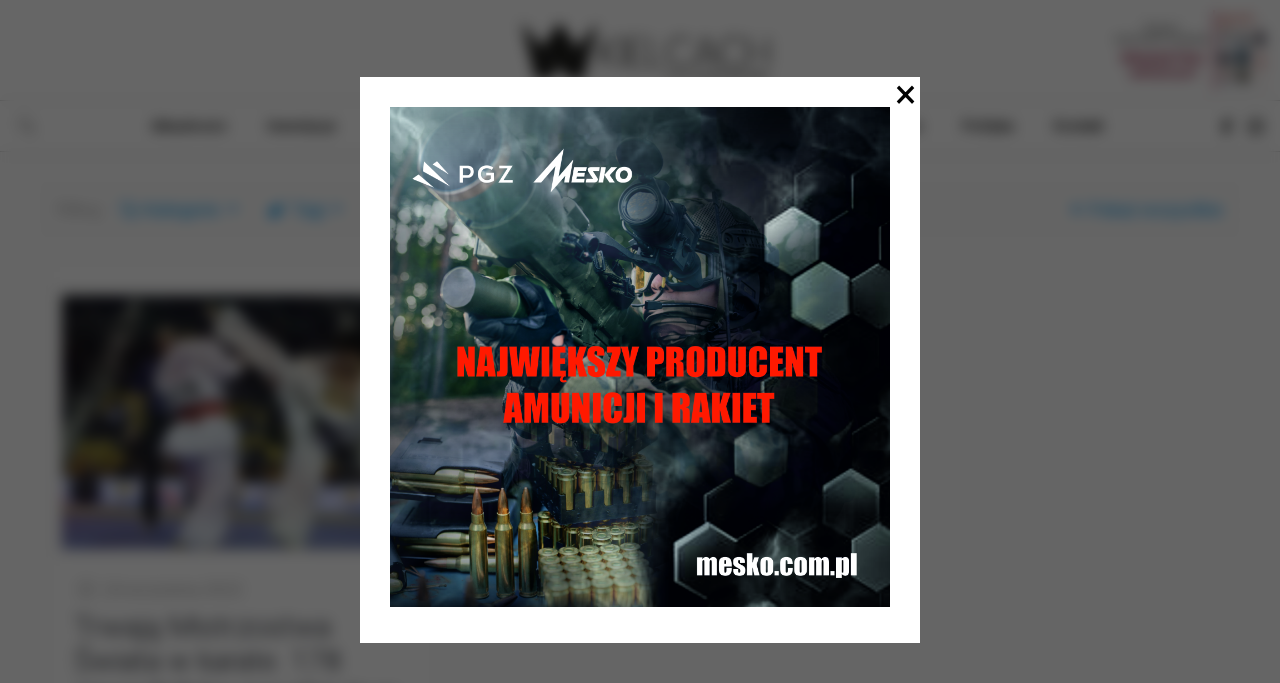

--- FILE ---
content_type: text/html; charset=UTF-8
request_url: https://wkielcach.info/tag/remigiusz-karpinski/
body_size: 112387
content:
<!DOCTYPE html>
<html lang="pl-PL" itemscope itemtype="https://schema.org/WebSite" class="no-js">

<head>

<meta charset="UTF-8" />
<!-- Global site tag (gtag.js) - Google Analytics -->
<script async src="https://www.googletagmanager.com/gtag/js?id=UA-139308914-1"></script>
<script>
  window.dataLayer = window.dataLayer || [];
  function gtag(){dataLayer.push(arguments);}
  gtag('js', new Date());

  gtag('config', 'UA-139308914-1');
</script>

<!-- Facebook Pixel Code -->
<script>
  !function(f,b,e,v,n,t,s)
  {if(f.fbq)return;n=f.fbq=function(){n.callMethod?
  n.callMethod.apply(n,arguments):n.queue.push(arguments)};
  if(!f._fbq)f._fbq=n;n.push=n;n.loaded=!0;n.version='2.0';
  n.queue=[];t=b.createElement(e);t.async=!0;
  t.src=v;s=b.getElementsByTagName(e)[0];
  s.parentNode.insertBefore(t,s)}(window, document,'script',
  'https://connect.facebook.net/en_US/fbevents.js');
  fbq('init', '214478766304097');
  fbq('track', 'PageView');
</script>
<noscript><img height="1" width="1" style="display:none"
  src="https://www.facebook.com/tr?id=214478766304097&ev=PageView&noscript=1"
/></noscript>
<!-- End Facebook Pixel Code --><meta name='robots' content='noindex, follow' />
            <script type="text/javascript"> var epic_news_ajax_url = 'https://wkielcach.info/?epic-ajax-request=epic-ne'; </script>
            <meta name="format-detection" content="telephone=no">
<meta name="viewport" content="width=device-width, initial-scale=1" />
<link rel="shortcut icon" href="https://wkielcach.info/wp-content/uploads/2020/01/w-kielcach-favicon.ico" type="image/x-icon" />
<link rel="apple-touch-icon" href="https://wkielcach.info/wp-content/uploads/2020/01/wkielcach-ikona-statystyki.png" />

	<!-- This site is optimized with the Yoast SEO plugin v22.6 - https://yoast.com/wordpress/plugins/seo/ -->
	<title>Remigiusz Karpiński - wKielcach.info - najważniejsze wiadomości z Kielc</title>
	<meta property="og:locale" content="pl_PL" />
	<meta property="og:type" content="article" />
	<meta property="og:title" content="Remigiusz Karpiński - wKielcach.info - najważniejsze wiadomości z Kielc" />
	<meta property="og:url" content="https://wkielcach.info/tag/remigiusz-karpinski/" />
	<meta property="og:site_name" content="wKielcach.info - najważniejsze wiadomości z Kielc" />
	<meta name="twitter:card" content="summary_large_image" />
	<script type="application/ld+json" class="yoast-schema-graph">{"@context":"https://schema.org","@graph":[{"@type":"CollectionPage","@id":"https://wkielcach.info/tag/remigiusz-karpinski/","url":"https://wkielcach.info/tag/remigiusz-karpinski/","name":"Remigiusz Karpiński - wKielcach.info - najważniejsze wiadomości z Kielc","isPartOf":{"@id":"https://wkielcach.info/#website"},"primaryImageOfPage":{"@id":"https://wkielcach.info/tag/remigiusz-karpinski/#primaryimage"},"image":{"@id":"https://wkielcach.info/tag/remigiusz-karpinski/#primaryimage"},"thumbnailUrl":"https://wkielcach.info/wp-content/uploads/2022/09/0x0-6-scaled.jpg","breadcrumb":{"@id":"https://wkielcach.info/tag/remigiusz-karpinski/#breadcrumb"},"inLanguage":"pl-PL"},{"@type":"ImageObject","inLanguage":"pl-PL","@id":"https://wkielcach.info/tag/remigiusz-karpinski/#primaryimage","url":"https://wkielcach.info/wp-content/uploads/2022/09/0x0-6-scaled.jpg","contentUrl":"https://wkielcach.info/wp-content/uploads/2022/09/0x0-6-scaled.jpg","width":2560,"height":1707},{"@type":"BreadcrumbList","@id":"https://wkielcach.info/tag/remigiusz-karpinski/#breadcrumb","itemListElement":[{"@type":"ListItem","position":1,"name":"Strona główna","item":"https://wkielcach.info/"},{"@type":"ListItem","position":2,"name":"Remigiusz Karpiński"}]},{"@type":"WebSite","@id":"https://wkielcach.info/#website","url":"https://wkielcach.info/","name":"wKielcach.info - najważniejsze wiadomości z Kielc","description":"","publisher":{"@id":"https://wkielcach.info/#organization"},"potentialAction":[{"@type":"SearchAction","target":{"@type":"EntryPoint","urlTemplate":"https://wkielcach.info/?s={search_term_string}"},"query-input":"required name=search_term_string"}],"inLanguage":"pl-PL"},{"@type":"Organization","@id":"https://wkielcach.info/#organization","name":"wKielcach.info","url":"https://wkielcach.info/","logo":{"@type":"ImageObject","inLanguage":"pl-PL","@id":"https://wkielcach.info/#/schema/logo/image/","url":"https://wkielcach.info/wp-content/uploads/2019/11/wkielcach-logo.png","contentUrl":"https://wkielcach.info/wp-content/uploads/2019/11/wkielcach-logo.png","width":298,"height":91,"caption":"wKielcach.info"},"image":{"@id":"https://wkielcach.info/#/schema/logo/image/"},"sameAs":["https://www.facebook.com/wkielcach.info/"]}]}</script>
	<!-- / Yoast SEO plugin. -->


<link rel='dns-prefetch' href='//fonts.googleapis.com' />
<script type="text/javascript">
window._wpemojiSettings = {"baseUrl":"https:\/\/s.w.org\/images\/core\/emoji\/14.0.0\/72x72\/","ext":".png","svgUrl":"https:\/\/s.w.org\/images\/core\/emoji\/14.0.0\/svg\/","svgExt":".svg","source":{"concatemoji":"https:\/\/wkielcach.info\/wp-includes\/js\/wp-emoji-release.min.js?ver=6.3.7"}};
/*! This file is auto-generated */
!function(i,n){var o,s,e;function c(e){try{var t={supportTests:e,timestamp:(new Date).valueOf()};sessionStorage.setItem(o,JSON.stringify(t))}catch(e){}}function p(e,t,n){e.clearRect(0,0,e.canvas.width,e.canvas.height),e.fillText(t,0,0);var t=new Uint32Array(e.getImageData(0,0,e.canvas.width,e.canvas.height).data),r=(e.clearRect(0,0,e.canvas.width,e.canvas.height),e.fillText(n,0,0),new Uint32Array(e.getImageData(0,0,e.canvas.width,e.canvas.height).data));return t.every(function(e,t){return e===r[t]})}function u(e,t,n){switch(t){case"flag":return n(e,"\ud83c\udff3\ufe0f\u200d\u26a7\ufe0f","\ud83c\udff3\ufe0f\u200b\u26a7\ufe0f")?!1:!n(e,"\ud83c\uddfa\ud83c\uddf3","\ud83c\uddfa\u200b\ud83c\uddf3")&&!n(e,"\ud83c\udff4\udb40\udc67\udb40\udc62\udb40\udc65\udb40\udc6e\udb40\udc67\udb40\udc7f","\ud83c\udff4\u200b\udb40\udc67\u200b\udb40\udc62\u200b\udb40\udc65\u200b\udb40\udc6e\u200b\udb40\udc67\u200b\udb40\udc7f");case"emoji":return!n(e,"\ud83e\udef1\ud83c\udffb\u200d\ud83e\udef2\ud83c\udfff","\ud83e\udef1\ud83c\udffb\u200b\ud83e\udef2\ud83c\udfff")}return!1}function f(e,t,n){var r="undefined"!=typeof WorkerGlobalScope&&self instanceof WorkerGlobalScope?new OffscreenCanvas(300,150):i.createElement("canvas"),a=r.getContext("2d",{willReadFrequently:!0}),o=(a.textBaseline="top",a.font="600 32px Arial",{});return e.forEach(function(e){o[e]=t(a,e,n)}),o}function t(e){var t=i.createElement("script");t.src=e,t.defer=!0,i.head.appendChild(t)}"undefined"!=typeof Promise&&(o="wpEmojiSettingsSupports",s=["flag","emoji"],n.supports={everything:!0,everythingExceptFlag:!0},e=new Promise(function(e){i.addEventListener("DOMContentLoaded",e,{once:!0})}),new Promise(function(t){var n=function(){try{var e=JSON.parse(sessionStorage.getItem(o));if("object"==typeof e&&"number"==typeof e.timestamp&&(new Date).valueOf()<e.timestamp+604800&&"object"==typeof e.supportTests)return e.supportTests}catch(e){}return null}();if(!n){if("undefined"!=typeof Worker&&"undefined"!=typeof OffscreenCanvas&&"undefined"!=typeof URL&&URL.createObjectURL&&"undefined"!=typeof Blob)try{var e="postMessage("+f.toString()+"("+[JSON.stringify(s),u.toString(),p.toString()].join(",")+"));",r=new Blob([e],{type:"text/javascript"}),a=new Worker(URL.createObjectURL(r),{name:"wpTestEmojiSupports"});return void(a.onmessage=function(e){c(n=e.data),a.terminate(),t(n)})}catch(e){}c(n=f(s,u,p))}t(n)}).then(function(e){for(var t in e)n.supports[t]=e[t],n.supports.everything=n.supports.everything&&n.supports[t],"flag"!==t&&(n.supports.everythingExceptFlag=n.supports.everythingExceptFlag&&n.supports[t]);n.supports.everythingExceptFlag=n.supports.everythingExceptFlag&&!n.supports.flag,n.DOMReady=!1,n.readyCallback=function(){n.DOMReady=!0}}).then(function(){return e}).then(function(){var e;n.supports.everything||(n.readyCallback(),(e=n.source||{}).concatemoji?t(e.concatemoji):e.wpemoji&&e.twemoji&&(t(e.twemoji),t(e.wpemoji)))}))}((window,document),window._wpemojiSettings);
</script>
<!-- wkielcach.info is managing ads with Advanced Ads --><script id="wkiel-ready">
			window.advanced_ads_ready=function(e,a){a=a||"complete";var d=function(e){return"interactive"===a?"loading"!==e:"complete"===e};d(document.readyState)?e():document.addEventListener("readystatechange",(function(a){d(a.target.readyState)&&e()}),{once:"interactive"===a})},window.advanced_ads_ready_queue=window.advanced_ads_ready_queue||[];		</script>
		<style type="text/css">
img.wp-smiley,
img.emoji {
	display: inline !important;
	border: none !important;
	box-shadow: none !important;
	height: 1em !important;
	width: 1em !important;
	margin: 0 0.07em !important;
	vertical-align: -0.1em !important;
	background: none !important;
	padding: 0 !important;
}
</style>
	<link rel='stylesheet' id='wp-block-library-css' href='https://wkielcach.info/wp-includes/css/dist/block-library/style.min.css?ver=6.3.7' type='text/css' media='all' />
<style id='classic-theme-styles-inline-css' type='text/css'>
/*! This file is auto-generated */
.wp-block-button__link{color:#fff;background-color:#32373c;border-radius:9999px;box-shadow:none;text-decoration:none;padding:calc(.667em + 2px) calc(1.333em + 2px);font-size:1.125em}.wp-block-file__button{background:#32373c;color:#fff;text-decoration:none}
</style>
<style id='global-styles-inline-css' type='text/css'>
body{--wp--preset--color--black: #000000;--wp--preset--color--cyan-bluish-gray: #abb8c3;--wp--preset--color--white: #ffffff;--wp--preset--color--pale-pink: #f78da7;--wp--preset--color--vivid-red: #cf2e2e;--wp--preset--color--luminous-vivid-orange: #ff6900;--wp--preset--color--luminous-vivid-amber: #fcb900;--wp--preset--color--light-green-cyan: #7bdcb5;--wp--preset--color--vivid-green-cyan: #00d084;--wp--preset--color--pale-cyan-blue: #8ed1fc;--wp--preset--color--vivid-cyan-blue: #0693e3;--wp--preset--color--vivid-purple: #9b51e0;--wp--preset--gradient--vivid-cyan-blue-to-vivid-purple: linear-gradient(135deg,rgba(6,147,227,1) 0%,rgb(155,81,224) 100%);--wp--preset--gradient--light-green-cyan-to-vivid-green-cyan: linear-gradient(135deg,rgb(122,220,180) 0%,rgb(0,208,130) 100%);--wp--preset--gradient--luminous-vivid-amber-to-luminous-vivid-orange: linear-gradient(135deg,rgba(252,185,0,1) 0%,rgba(255,105,0,1) 100%);--wp--preset--gradient--luminous-vivid-orange-to-vivid-red: linear-gradient(135deg,rgba(255,105,0,1) 0%,rgb(207,46,46) 100%);--wp--preset--gradient--very-light-gray-to-cyan-bluish-gray: linear-gradient(135deg,rgb(238,238,238) 0%,rgb(169,184,195) 100%);--wp--preset--gradient--cool-to-warm-spectrum: linear-gradient(135deg,rgb(74,234,220) 0%,rgb(151,120,209) 20%,rgb(207,42,186) 40%,rgb(238,44,130) 60%,rgb(251,105,98) 80%,rgb(254,248,76) 100%);--wp--preset--gradient--blush-light-purple: linear-gradient(135deg,rgb(255,206,236) 0%,rgb(152,150,240) 100%);--wp--preset--gradient--blush-bordeaux: linear-gradient(135deg,rgb(254,205,165) 0%,rgb(254,45,45) 50%,rgb(107,0,62) 100%);--wp--preset--gradient--luminous-dusk: linear-gradient(135deg,rgb(255,203,112) 0%,rgb(199,81,192) 50%,rgb(65,88,208) 100%);--wp--preset--gradient--pale-ocean: linear-gradient(135deg,rgb(255,245,203) 0%,rgb(182,227,212) 50%,rgb(51,167,181) 100%);--wp--preset--gradient--electric-grass: linear-gradient(135deg,rgb(202,248,128) 0%,rgb(113,206,126) 100%);--wp--preset--gradient--midnight: linear-gradient(135deg,rgb(2,3,129) 0%,rgb(40,116,252) 100%);--wp--preset--font-size--small: 13px;--wp--preset--font-size--medium: 20px;--wp--preset--font-size--large: 36px;--wp--preset--font-size--x-large: 42px;--wp--preset--spacing--20: 0.44rem;--wp--preset--spacing--30: 0.67rem;--wp--preset--spacing--40: 1rem;--wp--preset--spacing--50: 1.5rem;--wp--preset--spacing--60: 2.25rem;--wp--preset--spacing--70: 3.38rem;--wp--preset--spacing--80: 5.06rem;--wp--preset--shadow--natural: 6px 6px 9px rgba(0, 0, 0, 0.2);--wp--preset--shadow--deep: 12px 12px 50px rgba(0, 0, 0, 0.4);--wp--preset--shadow--sharp: 6px 6px 0px rgba(0, 0, 0, 0.2);--wp--preset--shadow--outlined: 6px 6px 0px -3px rgba(255, 255, 255, 1), 6px 6px rgba(0, 0, 0, 1);--wp--preset--shadow--crisp: 6px 6px 0px rgba(0, 0, 0, 1);}:where(.is-layout-flex){gap: 0.5em;}:where(.is-layout-grid){gap: 0.5em;}body .is-layout-flow > .alignleft{float: left;margin-inline-start: 0;margin-inline-end: 2em;}body .is-layout-flow > .alignright{float: right;margin-inline-start: 2em;margin-inline-end: 0;}body .is-layout-flow > .aligncenter{margin-left: auto !important;margin-right: auto !important;}body .is-layout-constrained > .alignleft{float: left;margin-inline-start: 0;margin-inline-end: 2em;}body .is-layout-constrained > .alignright{float: right;margin-inline-start: 2em;margin-inline-end: 0;}body .is-layout-constrained > .aligncenter{margin-left: auto !important;margin-right: auto !important;}body .is-layout-constrained > :where(:not(.alignleft):not(.alignright):not(.alignfull)){max-width: var(--wp--style--global--content-size);margin-left: auto !important;margin-right: auto !important;}body .is-layout-constrained > .alignwide{max-width: var(--wp--style--global--wide-size);}body .is-layout-flex{display: flex;}body .is-layout-flex{flex-wrap: wrap;align-items: center;}body .is-layout-flex > *{margin: 0;}body .is-layout-grid{display: grid;}body .is-layout-grid > *{margin: 0;}:where(.wp-block-columns.is-layout-flex){gap: 2em;}:where(.wp-block-columns.is-layout-grid){gap: 2em;}:where(.wp-block-post-template.is-layout-flex){gap: 1.25em;}:where(.wp-block-post-template.is-layout-grid){gap: 1.25em;}.has-black-color{color: var(--wp--preset--color--black) !important;}.has-cyan-bluish-gray-color{color: var(--wp--preset--color--cyan-bluish-gray) !important;}.has-white-color{color: var(--wp--preset--color--white) !important;}.has-pale-pink-color{color: var(--wp--preset--color--pale-pink) !important;}.has-vivid-red-color{color: var(--wp--preset--color--vivid-red) !important;}.has-luminous-vivid-orange-color{color: var(--wp--preset--color--luminous-vivid-orange) !important;}.has-luminous-vivid-amber-color{color: var(--wp--preset--color--luminous-vivid-amber) !important;}.has-light-green-cyan-color{color: var(--wp--preset--color--light-green-cyan) !important;}.has-vivid-green-cyan-color{color: var(--wp--preset--color--vivid-green-cyan) !important;}.has-pale-cyan-blue-color{color: var(--wp--preset--color--pale-cyan-blue) !important;}.has-vivid-cyan-blue-color{color: var(--wp--preset--color--vivid-cyan-blue) !important;}.has-vivid-purple-color{color: var(--wp--preset--color--vivid-purple) !important;}.has-black-background-color{background-color: var(--wp--preset--color--black) !important;}.has-cyan-bluish-gray-background-color{background-color: var(--wp--preset--color--cyan-bluish-gray) !important;}.has-white-background-color{background-color: var(--wp--preset--color--white) !important;}.has-pale-pink-background-color{background-color: var(--wp--preset--color--pale-pink) !important;}.has-vivid-red-background-color{background-color: var(--wp--preset--color--vivid-red) !important;}.has-luminous-vivid-orange-background-color{background-color: var(--wp--preset--color--luminous-vivid-orange) !important;}.has-luminous-vivid-amber-background-color{background-color: var(--wp--preset--color--luminous-vivid-amber) !important;}.has-light-green-cyan-background-color{background-color: var(--wp--preset--color--light-green-cyan) !important;}.has-vivid-green-cyan-background-color{background-color: var(--wp--preset--color--vivid-green-cyan) !important;}.has-pale-cyan-blue-background-color{background-color: var(--wp--preset--color--pale-cyan-blue) !important;}.has-vivid-cyan-blue-background-color{background-color: var(--wp--preset--color--vivid-cyan-blue) !important;}.has-vivid-purple-background-color{background-color: var(--wp--preset--color--vivid-purple) !important;}.has-black-border-color{border-color: var(--wp--preset--color--black) !important;}.has-cyan-bluish-gray-border-color{border-color: var(--wp--preset--color--cyan-bluish-gray) !important;}.has-white-border-color{border-color: var(--wp--preset--color--white) !important;}.has-pale-pink-border-color{border-color: var(--wp--preset--color--pale-pink) !important;}.has-vivid-red-border-color{border-color: var(--wp--preset--color--vivid-red) !important;}.has-luminous-vivid-orange-border-color{border-color: var(--wp--preset--color--luminous-vivid-orange) !important;}.has-luminous-vivid-amber-border-color{border-color: var(--wp--preset--color--luminous-vivid-amber) !important;}.has-light-green-cyan-border-color{border-color: var(--wp--preset--color--light-green-cyan) !important;}.has-vivid-green-cyan-border-color{border-color: var(--wp--preset--color--vivid-green-cyan) !important;}.has-pale-cyan-blue-border-color{border-color: var(--wp--preset--color--pale-cyan-blue) !important;}.has-vivid-cyan-blue-border-color{border-color: var(--wp--preset--color--vivid-cyan-blue) !important;}.has-vivid-purple-border-color{border-color: var(--wp--preset--color--vivid-purple) !important;}.has-vivid-cyan-blue-to-vivid-purple-gradient-background{background: var(--wp--preset--gradient--vivid-cyan-blue-to-vivid-purple) !important;}.has-light-green-cyan-to-vivid-green-cyan-gradient-background{background: var(--wp--preset--gradient--light-green-cyan-to-vivid-green-cyan) !important;}.has-luminous-vivid-amber-to-luminous-vivid-orange-gradient-background{background: var(--wp--preset--gradient--luminous-vivid-amber-to-luminous-vivid-orange) !important;}.has-luminous-vivid-orange-to-vivid-red-gradient-background{background: var(--wp--preset--gradient--luminous-vivid-orange-to-vivid-red) !important;}.has-very-light-gray-to-cyan-bluish-gray-gradient-background{background: var(--wp--preset--gradient--very-light-gray-to-cyan-bluish-gray) !important;}.has-cool-to-warm-spectrum-gradient-background{background: var(--wp--preset--gradient--cool-to-warm-spectrum) !important;}.has-blush-light-purple-gradient-background{background: var(--wp--preset--gradient--blush-light-purple) !important;}.has-blush-bordeaux-gradient-background{background: var(--wp--preset--gradient--blush-bordeaux) !important;}.has-luminous-dusk-gradient-background{background: var(--wp--preset--gradient--luminous-dusk) !important;}.has-pale-ocean-gradient-background{background: var(--wp--preset--gradient--pale-ocean) !important;}.has-electric-grass-gradient-background{background: var(--wp--preset--gradient--electric-grass) !important;}.has-midnight-gradient-background{background: var(--wp--preset--gradient--midnight) !important;}.has-small-font-size{font-size: var(--wp--preset--font-size--small) !important;}.has-medium-font-size{font-size: var(--wp--preset--font-size--medium) !important;}.has-large-font-size{font-size: var(--wp--preset--font-size--large) !important;}.has-x-large-font-size{font-size: var(--wp--preset--font-size--x-large) !important;}
.wp-block-navigation a:where(:not(.wp-element-button)){color: inherit;}
:where(.wp-block-post-template.is-layout-flex){gap: 1.25em;}:where(.wp-block-post-template.is-layout-grid){gap: 1.25em;}
:where(.wp-block-columns.is-layout-flex){gap: 2em;}:where(.wp-block-columns.is-layout-grid){gap: 2em;}
.wp-block-pullquote{font-size: 1.5em;line-height: 1.6;}
</style>
<link rel='stylesheet' id='contact-form-7-css' href='https://wkielcach.info/wp-content/plugins/contact-form-7/includes/css/styles.css?ver=5.9.8' type='text/css' media='all' />
<link rel='stylesheet' id='ctf_styles-css' href='https://wkielcach.info/wp-content/plugins/custom-twitter-feeds-pro/css/ctf-styles.min.css?ver=1.12.1' type='text/css' media='all' />
<link rel='stylesheet' id='ppress-frontend-css' href='https://wkielcach.info/wp-content/plugins/wp-user-avatar/assets/css/frontend.min.css?ver=4.12.0' type='text/css' media='all' />
<link rel='stylesheet' id='ppress-flatpickr-css' href='https://wkielcach.info/wp-content/plugins/wp-user-avatar/assets/flatpickr/flatpickr.min.css?ver=4.12.0' type='text/css' media='all' />
<link rel='stylesheet' id='ppress-select2-css' href='https://wkielcach.info/wp-content/plugins/wp-user-avatar/assets/select2/select2.min.css?ver=6.3.7' type='text/css' media='all' />
<link rel='stylesheet' id='style-css' href='https://wkielcach.info/wp-content/themes/betheme/style.css?ver=21.9.5' type='text/css' media='all' />
<link rel='stylesheet' id='mfn-base-css' href='https://wkielcach.info/wp-content/themes/betheme/css/base.css?ver=21.9.5' type='text/css' media='all' />
<link rel='stylesheet' id='mfn-layout-css' href='https://wkielcach.info/wp-content/themes/betheme/css/layout.css?ver=21.9.5' type='text/css' media='all' />
<link rel='stylesheet' id='mfn-shortcodes-css' href='https://wkielcach.info/wp-content/themes/betheme/css/shortcodes.css?ver=21.9.5' type='text/css' media='all' />
<link rel='stylesheet' id='mfn-jquery-ui-css' href='https://wkielcach.info/wp-content/themes/betheme/assets/ui/jquery.ui.all.css?ver=21.9.5' type='text/css' media='all' />
<link rel='stylesheet' id='mfn-jplayer-css' href='https://wkielcach.info/wp-content/themes/betheme/assets/jplayer/css/jplayer.blue.monday.css?ver=21.9.5' type='text/css' media='all' />
<link rel='stylesheet' id='mfn-responsive-css' href='https://wkielcach.info/wp-content/themes/betheme/css/responsive.css?ver=21.9.5' type='text/css' media='all' />
<link rel='stylesheet' id='mfn-fonts-css' href='https://fonts.googleapis.com/css?family=Roboto%3A1%2C300%2C400%2C400italic%2C500%2C700%2C700italic&#038;display=swap&#038;ver=6.3.7' type='text/css' media='all' />
<link rel='stylesheet' id='slb_core-css' href='https://wkielcach.info/wp-content/plugins/simple-lightbox/client/css/app.css?ver=2.9.3' type='text/css' media='all' />
<link rel='stylesheet' id='mfn-hb-css' href='https://wkielcach.info/wp-content/plugins/mfn-header-builder/functions/assets/style.css?ver=6.3.7' type='text/css' media='all' />
<style id='mfn-hb-inline-css' type='text/css'>
.mhb-view.desktop{background-color:#ffffff}.mhb-view.desktop .action-bar{background-color:rgba(255,255,255,0)}.mhb-view.desktop .action-bar .mhb-row-wrapper{min-height:80px}.mhb-view.desktop .action-bar .overflow.mhb-item-inner{height:80px}.mhb-view.desktop .action-bar .mhb-menu .menu > li > a > span{line-height:60px}.mhb-view.desktop .action-bar .mhb-image img{max-height:80px}.mhb-view.desktop .first-row{background-color:rgba(255,255,255,0)}.mhb-view.desktop .first-row .mhb-row-wrapper{min-height:50px}.mhb-view.desktop .first-row .overflow.mhb-item-inner{height:50px}.mhb-view.desktop .first-row .mhb-menu .menu > li > a > span{line-height:30px}.mhb-view.desktop .first-row .mhb-image img{max-height:50px}.mhb-view.desktop .second-row{background-color:#950303}.mhb-view.desktop .second-row .mhb-row-wrapper{min-height:45px}.mhb-view.desktop .second-row .overflow.mhb-item-inner{height:45px}.mhb-view.desktop .second-row .mhb-menu .menu > li > a > span{line-height:25px}.mhb-view.desktop .second-row .mhb-image img{max-height:45px}.mhb-view.desktop.sticky{background-color:#ffffff}.mhb-view.desktop.sticky .first-row{background-color:rgba(255,255,255,0)}.mhb-view.desktop.sticky .first-row .mhb-row-wrapper{min-height:80px}.mhb-view.desktop.sticky .first-row .overflow.mhb-item-inner{height:80px}.mhb-view.desktop.sticky .first-row .mhb-menu .menu > li > a > span{line-height:60px}.mhb-view.desktop.sticky .first-row .mhb-image img{max-height:80px}.mhb-view.desktop.sticky .second-row{background-color:#950303}.mhb-view.desktop.sticky .second-row .mhb-row-wrapper{min-height:45px}.mhb-view.desktop.sticky .second-row .overflow.mhb-item-inner{height:45px}.mhb-view.desktop.sticky .second-row .mhb-menu .menu > li > a > span{line-height:25px}.mhb-view.desktop.sticky .second-row .mhb-image img{max-height:45px}.mhb-view.tablet{background-color:#ffffff}.mhb-view.tablet .action-bar{background-color:rgba(255,255,255,0)}.mhb-view.tablet .action-bar .mhb-row-wrapper{min-height:40px}.mhb-view.tablet .action-bar .overflow.mhb-item-inner{height:40px}.mhb-view.tablet .action-bar .mhb-menu .menu > li > a > span{line-height:20px}.mhb-view.tablet .action-bar .mhb-image img{max-height:40px}.mhb-view.tablet .first-row{background-color:rgba(255,255,255,0)}.mhb-view.tablet .first-row .mhb-row-wrapper{min-height:80px}.mhb-view.tablet .first-row .overflow.mhb-item-inner{height:80px}.mhb-view.tablet .first-row .mhb-menu .menu > li > a > span{line-height:60px}.mhb-view.tablet .first-row .mhb-image img{max-height:80px}.mhb-view.tablet .second-row{background-color:#950303}.mhb-view.tablet .second-row .mhb-row-wrapper{min-height:45px}.mhb-view.tablet .second-row .overflow.mhb-item-inner{height:45px}.mhb-view.tablet .second-row .mhb-menu .menu > li > a > span{line-height:25px}.mhb-view.tablet .second-row .mhb-image img{max-height:45px}.mhb-view.mobile{background-color:#ffffff}.mhb-view.mobile .first-row{background-color:rgba(255,255,255,0)}.mhb-view.mobile .first-row .mhb-row-wrapper{min-height:80px}.mhb-view.mobile .first-row .overflow.mhb-item-inner{height:80px}.mhb-view.mobile .first-row .mhb-menu .menu > li > a > span{line-height:60px}.mhb-view.mobile .first-row .mhb-image img{max-height:80px}.mhb-view.mobile .second-row{background-color:#950303}.mhb-view.mobile .second-row .mhb-row-wrapper{min-height:35px}.mhb-view.mobile .second-row .overflow.mhb-item-inner{height:35px}.mhb-view.mobile .second-row .mhb-menu .menu > li > a > span{line-height:15px}.mhb-view.mobile .second-row .mhb-image img{max-height:35px}.mhb-view.mobile.sticky{background-color:#ffffff}.mhb-view.mobile.sticky .first-row{background-color:rgba(255,255,255,0)}.mhb-view.mobile.sticky .first-row .mhb-row-wrapper{min-height:80px}.mhb-view.mobile.sticky .first-row .overflow.mhb-item-inner{height:80px}.mhb-view.mobile.sticky .first-row .mhb-menu .menu > li > a > span{line-height:60px}.mhb-view.mobile.sticky .first-row .mhb-image img{max-height:80px}.mhb-view.mobile.sticky .second-row{background-color:#950303}.mhb-view.mobile.sticky .second-row .mhb-row-wrapper{min-height:35px}.mhb-view.mobile.sticky .second-row .overflow.mhb-item-inner{height:35px}.mhb-view.mobile.sticky .second-row .mhb-menu .menu > li > a > span{line-height:15px}.mhb-view.mobile.sticky .second-row .mhb-image img{max-height:35px}.mhb-custom-mOJQZ66cR a,.mhb-custom-mOJQZ66cR .search form i{color:#000000}.mhb-custom-mOJQZ66cR a:hover{color:#888888}.mhb-custom-bL2VwHfNw .menu > li > a{color:#000000}.mhb-custom-bL2VwHfNw .menu > li.current-menu-item > a, .mhb-custom-bL2VwHfNw .menu > li.current-menu-ancestor > a, .mhb-custom-bL2VwHfNw .menu > li.current-page-item > a, .mhb-custom-bL2VwHfNw .menu > li.current-page-ancestor > a{color:#888888}.mhb-custom-bL2VwHfNw .menu > li > a:hover{color:#888888}.mhb-custom-bL2VwHfNw .menu li ul{background-color:#ffffff}.mhb-custom-bL2VwHfNw .menu li ul li a{color:#000000}.mhb-custom-bL2VwHfNw .menu li ul li.current-menu-item > a, .mhb-custom-bL2VwHfNw .menu li ul li.current-menu-ancestor > a, .mhb-custom-bL2VwHfNw .menu li ul li.current-page-item > a, .mhb-custom-bL2VwHfNw .menu li ul li.current-page-ancestor > a{color:#1797e2}.mhb-custom-bL2VwHfNw .menu li ul li a:hover{color:#4db2ec}.mhb-custom-bL2VwHfNw .menu > li > a{font-weight:500}.mhb-custom-bL2VwHfNw .menu > li > a{font-family:"Roboto"}.mhb-custom-bL2VwHfNw .menu > li > a{font-size:14px}.mhb-custom-LlNPoBa5s a{color:#000000}.mhb-custom-LlNPoBa5s a:hover{color:#888888}.mhb-custom-A7ZGfuxgb {color:#333333}.mhb-custom-A7ZGfuxgb a{color:#0095eb}.mhb-custom-A7ZGfuxgb a:hover{color:#007cc3}.mhb-custom-iLgDFUBYGE .menu > li > a{color:#000000}.mhb-custom-iLgDFUBYGE .menu > li.current-menu-item > a, .mhb-custom-iLgDFUBYGE .menu > li.current-menu-ancestor > a, .mhb-custom-iLgDFUBYGE .menu > li.current-page-item > a, .mhb-custom-iLgDFUBYGE .menu > li.current-page-ancestor > a{color:#888888}.mhb-custom-iLgDFUBYGE .menu > li > a:hover{color:#888888}.mhb-custom-iLgDFUBYGE .menu li ul{background-color:#ffffff}.mhb-custom-iLgDFUBYGE .menu li ul li a{color:#000000}.mhb-custom-iLgDFUBYGE .menu li ul li.current-menu-item > a, .mhb-custom-iLgDFUBYGE .menu li ul li.current-menu-ancestor > a, .mhb-custom-iLgDFUBYGE .menu li ul li.current-page-item > a, .mhb-custom-iLgDFUBYGE .menu li ul li.current-page-ancestor > a{color:#1797e2}.mhb-custom-iLgDFUBYGE .menu li ul li a:hover{color:#4db2ec}.mhb-custom-iLgDFUBYGE .menu > li > a{font-weight:500}.mhb-custom-iLgDFUBYGE .menu > li > a{font-family:"Roboto"}.mhb-custom-iLgDFUBYGE .menu > li > a{font-size:14px}.mhb-custom-Uww5SjVUa {color:#333333}.mhb-custom-Uww5SjVUa a{color:#0095eb}.mhb-custom-Uww5SjVUa a:hover{color:#007cc3}.mhb-custom-YVurLKeW91 a{color:#000000}.mhb-custom-YVurLKeW91 a:hover{color:#888888}.mhb-custom-0yymxt29VR a,.mhb-custom-0yymxt29VR .search form i{color:#000000}.mhb-custom-0yymxt29VR a:hover{color:#888888}.mhb-custom-R7ESN8iY21 .menu > li > a{color:#000000}.mhb-custom-R7ESN8iY21 .menu > li.current-menu-item > a, .mhb-custom-R7ESN8iY21 .menu > li.current-menu-ancestor > a, .mhb-custom-R7ESN8iY21 .menu > li.current-page-item > a, .mhb-custom-R7ESN8iY21 .menu > li.current-page-ancestor > a{color:#888888}.mhb-custom-R7ESN8iY21 .menu > li > a:hover{color:#888888}.mhb-custom-R7ESN8iY21 .menu li ul{background-color:#ffffff}.mhb-custom-R7ESN8iY21 .menu li ul li a{color:#000000}.mhb-custom-R7ESN8iY21 .menu li ul li.current-menu-item > a, .mhb-custom-R7ESN8iY21 .menu li ul li.current-menu-ancestor > a, .mhb-custom-R7ESN8iY21 .menu li ul li.current-page-item > a, .mhb-custom-R7ESN8iY21 .menu li ul li.current-page-ancestor > a{color:#1797e2}.mhb-custom-R7ESN8iY21 .menu li ul li a:hover{color:#4db2ec}.mhb-custom-R7ESN8iY21 .menu > li > a{font-weight:500}.mhb-custom-R7ESN8iY21 .menu > li > a{font-family:"Roboto"}.mhb-custom-R7ESN8iY21 .menu > li > a{font-size:14px}.mhb-custom-Iosjp9r7X {color:#333333}.mhb-custom-Iosjp9r7X a{color:#0095eb}.mhb-custom-Iosjp9r7X a:hover{color:#007cc3}.mhb-custom-r23WLr6Jzx .menu > li > a{color:#000000}.mhb-custom-r23WLr6Jzx .menu > li.current-menu-item > a, .mhb-custom-r23WLr6Jzx .menu > li.current-menu-ancestor > a, .mhb-custom-r23WLr6Jzx .menu > li.current-page-item > a, .mhb-custom-r23WLr6Jzx .menu > li.current-page-ancestor > a{color:#888888}.mhb-custom-r23WLr6Jzx .menu > li > a:hover{color:#888888}.mhb-custom-r23WLr6Jzx .menu li ul{background-color:#ffffff}.mhb-custom-r23WLr6Jzx .menu li ul li a{color:#000000}.mhb-custom-r23WLr6Jzx .menu li ul li.current-menu-item > a, .mhb-custom-r23WLr6Jzx .menu li ul li.current-menu-ancestor > a, .mhb-custom-r23WLr6Jzx .menu li ul li.current-page-item > a, .mhb-custom-r23WLr6Jzx .menu li ul li.current-page-ancestor > a{color:#1797e2}.mhb-custom-r23WLr6Jzx .menu li ul li a:hover{color:#4db2ec}.mhb-custom-r23WLr6Jzx .menu > li > a{font-weight:400}.mhb-custom-r23WLr6Jzx .menu > li > a{font-family:"Roboto"}.mhb-custom-r23WLr6Jzx .menu > li > a{font-size:14px}.mhb-custom-bf9lU5yKnD {color:#333333}.mhb-custom-bf9lU5yKnD a{color:#0095eb}.mhb-custom-bf9lU5yKnD a:hover{color:#007cc3}.mhb-custom-nnc09FD6a {color:#333333}.mhb-custom-nnc09FD6a a{color:#0095eb}.mhb-custom-nnc09FD6a a:hover{color:#007cc3}.mhb-custom-Qyj-puIF61 .menu > li > a{color:#000000}.mhb-custom-Qyj-puIF61 .menu > li.current-menu-item > a, .mhb-custom-Qyj-puIF61 .menu > li.current-menu-ancestor > a, .mhb-custom-Qyj-puIF61 .menu > li.current-page-item > a, .mhb-custom-Qyj-puIF61 .menu > li.current-page-ancestor > a{color:#1797e2}.mhb-custom-Qyj-puIF61 .menu > li > a:hover{color:#4db2ec}.mhb-custom-Qyj-puIF61 .menu li ul{background-color:#ffffff}.mhb-custom-Qyj-puIF61 .menu li ul li a{color:#000000}.mhb-custom-Qyj-puIF61 .menu li ul li.current-menu-item > a, .mhb-custom-Qyj-puIF61 .menu li ul li.current-menu-ancestor > a, .mhb-custom-Qyj-puIF61 .menu li ul li.current-page-item > a, .mhb-custom-Qyj-puIF61 .menu li ul li.current-page-ancestor > a{color:#1797e2}.mhb-custom-Qyj-puIF61 .menu li ul li a:hover{color:#4db2ec}.mhb-custom-Qyj-puIF61 .menu > li > a{font-weight:400}.mhb-custom-Qyj-puIF61 .menu > li > a{font-family:"Roboto"}.mhb-custom-Qyj-puIF61 .menu > li > a{font-size:15px}.mhb-custom-bf9lU5yKnD {color:#333333}.mhb-custom-bf9lU5yKnD a{color:#0095eb}.mhb-custom-bf9lU5yKnD a:hover{color:#007cc3}.mhb-custom-GLjDkRIlx {color:#333333}.mhb-custom-GLjDkRIlx a{color:#0095eb}.mhb-custom-GLjDkRIlx a:hover{color:#007cc3}
</style>
<link rel='stylesheet' id='mfn-hb-Roboto-500-css' href='https://fonts.googleapis.com/css?family=Roboto%3A400%2C500&#038;ver=6.3.7' type='text/css' media='all' />
<link rel='stylesheet' id='mfn-hb-Roboto-400-css' href='https://fonts.googleapis.com/css?family=Roboto%3A400%2C400&#038;ver=6.3.7' type='text/css' media='all' />
<link rel='stylesheet' id='mfn-static-css' href='https://wkielcach.info/wp-content/uploads/betheme/css/static.css?ver=21.9.5' type='text/css' media='all' />
<link rel='stylesheet' id='epic-icon-css' href='https://wkielcach.info/wp-content/plugins/epic-news-element/assets/fonts/jegicon/jegicon.css?ver=6.3.7' type='text/css' media='all' />
<link rel='stylesheet' id='font-awesome-css' href='https://wkielcach.info/wp-content/plugins/elementor/assets/lib/font-awesome/css/font-awesome.min.css?ver=4.7.0' type='text/css' media='all' />
<link rel='stylesheet' id='epic-style-css' href='https://wkielcach.info/wp-content/plugins/epic-news-element/assets/css/style.min.css?ver=6.3.7' type='text/css' media='all' />
<style id='mfn-dynamic-inline-css' type='text/css'>
form input.display-none{display:none!important}
</style>
<style id='mfn-custom-inline-css' type='text/css'>
@media only screen and (max-width: 479px){
h1, .text-logo #logo {
    font-size: 29px;
    line-height: 30px;
    letter-spacing: 0px;
}



h4 {
    font-size: 19px;
    line-height: 22px;
    letter-spacing: 0px;
}

}

@media only screen and (max-width: 959px) and (min-width: 768px){
		.section_wrapper, .container {
    min-width: 768px;
    width: auto;
		max-width: none;
	}
	.elementor-container {
    min-width: 768px;
    width: auto;
		max-width: none;
	}

	#Wrapper, .with_aside .content_wrapper {
    min-width: 768px;
    width: auto;
		max-width: none;
	}	
}


@media screen and (max-width: 1024px) and (min-width: 959px){
	.section_wrapper, .container {
    min-width: 980px;
    width: auto;
		max-width: none;
	}
	.elementor-container {
    min-width: 980px;
    width: auto;
		max-width: none;
	}

	#Wrapper, .with_aside .content_wrapper {
    min-width: 980px;
    width: auto;
		max-width: none;
	}	
}
@media screen and (max-width: 1279px) and (min-width: 1025px){
	.section_wrapper, .container {
		min-width: 960px;
    width: 989px;
    max-width: 1059px;
	}
	.elementor-container {
		min-width: 960px;
    width: 989px;
    max-width: 1059px;
	}
	#Wrapper, .with_aside .content_wrapper {
		min-width: 960px;
    width: 989px;
    max-width: 1059px;
	}	
}

@media only screen and (min-width: 1300px){
	.section_wrapper, .container {
		width: 1326px;
    max-width: 1366px;
			
	}
	.elementor-container {
		width: 1326px;
    max-width: 1366px;

	}
	#Wrapper, .with_aside .content_wrapper {
		width: 1326px;
    max-width: 1366px;

	}	
}



#videoblack .jeg_pb_boxed {
    background: none;
}


p {
    margin: 0 0 20px;
}
</style>
<script type='text/javascript' src='https://wkielcach.info/wp-includes/js/jquery/jquery.min.js?ver=3.7.0' id='jquery-core-js'></script>
<script type='text/javascript' src='https://wkielcach.info/wp-includes/js/jquery/jquery-migrate.min.js?ver=3.4.1' id='jquery-migrate-js'></script>
<script type='text/javascript' id='3d-flip-book-client-locale-loader-js-extra'>
/* <![CDATA[ */
var FB3D_CLIENT_LOCALE = {"ajaxurl":"https:\/\/wkielcach.info\/wp-admin\/admin-ajax.php","dictionary":{"Table of contents":"Table of contents","Close":"Close","Bookmarks":"Bookmarks","Thumbnails":"Thumbnails","Search":"Search","Share":"Share","Facebook":"Facebook","Twitter":"Twitter","Email":"Email","Play":"Play","Previous page":"Previous page","Next page":"Next page","Zoom in":"Zoom in","Zoom out":"Zoom out","Fit view":"Fit view","Auto play":"Auto play","Full screen":"Full screen","More":"More","Smart pan":"Smart pan","Single page":"Single page","Sounds":"Sounds","Stats":"Stats","Print":"Print","Download":"Download","Goto first page":"Goto first page","Goto last page":"Goto last page"},"images":"https:\/\/wkielcach.info\/wp-content\/plugins\/interactive-3d-flipbook-powered-physics-engine\/assets\/images\/","jsData":{"urls":[],"posts":{"ids_mis":[],"ids":[]},"pages":[],"firstPages":[],"bookCtrlProps":[],"bookTemplates":[]},"key":"3d-flip-book","pdfJS":{"pdfJsLib":"https:\/\/wkielcach.info\/wp-content\/plugins\/interactive-3d-flipbook-powered-physics-engine\/assets\/js\/pdf.min.js?ver=4.3.136","pdfJsWorker":"https:\/\/wkielcach.info\/wp-content\/plugins\/interactive-3d-flipbook-powered-physics-engine\/assets\/js\/pdf.worker.js?ver=4.3.136","stablePdfJsLib":"https:\/\/wkielcach.info\/wp-content\/plugins\/interactive-3d-flipbook-powered-physics-engine\/assets\/js\/stable\/pdf.min.js?ver=2.5.207","stablePdfJsWorker":"https:\/\/wkielcach.info\/wp-content\/plugins\/interactive-3d-flipbook-powered-physics-engine\/assets\/js\/stable\/pdf.worker.js?ver=2.5.207","pdfJsCMapUrl":"https:\/\/wkielcach.info\/wp-content\/plugins\/interactive-3d-flipbook-powered-physics-engine\/assets\/cmaps\/"},"cacheurl":"https:\/\/wkielcach.info\/wp-content\/uploads\/3d-flip-book\/cache\/","pluginsurl":"https:\/\/wkielcach.info\/wp-content\/plugins\/","pluginurl":"https:\/\/wkielcach.info\/wp-content\/plugins\/interactive-3d-flipbook-powered-physics-engine\/","thumbnailSize":{"width":"150","height":"150"},"version":"1.16.17"};
/* ]]> */
</script>
<script type='text/javascript' src='https://wkielcach.info/wp-content/plugins/interactive-3d-flipbook-powered-physics-engine/assets/js/client-locale-loader.js?ver=1.16.17' id='3d-flip-book-client-locale-loader-js' async data-wp-strategy='async'></script>
<script type='text/javascript' src='https://wkielcach.info/wp-content/plugins/wp-user-avatar/assets/flatpickr/flatpickr.min.js?ver=4.12.0' id='ppress-flatpickr-js'></script>
<script type='text/javascript' src='https://wkielcach.info/wp-content/plugins/wp-user-avatar/assets/select2/select2.min.js?ver=4.12.0' id='ppress-select2-js'></script>
<script type='text/javascript' id='advanced-ads-pro/cache_busting-js-extra'>
/* <![CDATA[ */
var advanced_ads_pro_ajax_object = {"ajax_url":"https:\/\/wkielcach.info\/wp-admin\/admin-ajax.php","lazy_load_module_enabled":"","lazy_load":{"default_offset":0,"offsets":[]},"moveintohidden":""};
/* ]]> */
</script>
<script type='text/javascript' src='https://wkielcach.info/wp-content/plugins/advanced-ads-pro/modules/cache-busting/inc/base.min.js?ver=2.10.3' id='advanced-ads-pro/cache_busting-js'></script>
<script type='text/javascript' id='advanced-ads-advanced-js-js-extra'>
/* <![CDATA[ */
var advads_options = {"blog_id":"1","privacy":{"enabled":false,"state":"not_needed"}};
/* ]]> */
</script>
<script type='text/javascript' src='https://wkielcach.info/wp-content/plugins/advanced-ads/public/assets/js/advanced.min.js?ver=1.45.1' id='advanced-ads-advanced-js-js'></script>
<script type='text/javascript' id='advanced-ads-responsive-js-extra'>
/* <![CDATA[ */
var advanced_ads_responsive = {"reload_on_resize":"0"};
/* ]]> */
</script>
<script type='text/javascript' src='https://wkielcach.info/wp-content/plugins/advanced-ads-responsive/public/assets/js/script.js?ver=1.9.2' id='advanced-ads-responsive-js'></script>
<script type='text/javascript' src='https://wkielcach.info/wp-content/plugins/advanced-ads-pro/assets/advanced-ads-pro.js?ver=2.10.3' id='advanced-ds-pro/front-js'></script>

<!-- OG: 3.2.4 -->
<meta property="og:type" content="website"><meta property="og:locale" content="pl_PL"><meta property="og:site_name" content="wKielcach.info - najważniejsze wiadomości z Kielc"><meta property="og:url" content="https://wkielcach.info/tag/remigiusz-karpinski/"><meta property="og:title" content="Remigiusz Karpiński - wKielcach.info - najważniejsze wiadomości z Kielc">

<meta property="twitter:partner" content="ogwp"><meta property="twitter:title" content="Remigiusz Karpiński - wKielcach.info - najważniejsze wiadomości z Kielc"><meta property="twitter:url" content="https://wkielcach.info/tag/remigiusz-karpinski/">
<meta itemprop="name" content="Remigiusz Karpiński - wKielcach.info - najważniejsze wiadomości z Kielc">
<!-- /OG -->

<link rel="https://api.w.org/" href="https://wkielcach.info/wp-json/" /><link rel="alternate" type="application/json" href="https://wkielcach.info/wp-json/wp/v2/tags/2991" /><link rel="EditURI" type="application/rsd+xml" title="RSD" href="https://wkielcach.info/xmlrpc.php?rsd" />
<meta name="generator" content="WordPress 6.3.7" />
<script>advads_items = { conditions: {}, display_callbacks: {}, display_effect_callbacks: {}, hide_callbacks: {}, backgrounds: {}, effect_durations: {}, close_functions: {}, showed: [] };</script><style type="text/css" id="wkiel-layer-custom-css"></style><script type="text/javascript">
		var advadsCfpQueue = [];
		var advadsCfpAd = function( adID ){
			if ( 'undefined' == typeof advadsProCfp ) { advadsCfpQueue.push( adID ) } else { advadsProCfp.addElement( adID ) }
		};
		</script>
		<meta name="generator" content="Elementor 3.15.2; features: e_dom_optimization, e_optimized_assets_loading, additional_custom_breakpoints; settings: css_print_method-external, google_font-enabled, font_display-auto">
<script  async src="https://pagead2.googlesyndication.com/pagead/js/adsbygoogle.js?client=ca-pub-2826377311714574" crossorigin="anonymous"></script><style id="jeg_dynamic_css" type="text/css" data-type="jeg_custom-css"></style>		<style type="text/css" id="wp-custom-css">
			.custom-container .jeg_pb_boxed {
	margin-bottom: 0 !important;
}



/* Footer adjustments */
footer center .fo_menu {
	display: flex;
	flex-direction: row;
	flex-wrap: wrap;
	justify-content: center;
	gap: 16px 24px;
}

footer center .fo_menu a {
	padding: 0;
}

@media only screen and (max-width:767px) {
	footer center .fo_menu {
		flex-direction: column
	}
}

/* End of footer adjustments */


/* Headings */
.single-post .entry-content h1,
.single-post .entry-content h1 *,
.single-post .entry-content h2,
.single-post .entry-content h2 *,
.single-post .entry-content h3,
.single-post .entry-content h3 *,
.single-post .entry-content h4,
.single-post .entry-content h4 *,
.single-post .entry-content h5,
.single-post .entry-content h5 *,
.single-post .entry-content h6,
.single-post .entry-content h6 * {
	font-size: 24px !important;
}
/* End of headings */



.page-id-7420 #Wrapper {
	background: white !important;
}

.page-id-7420 #Wrapper .gallery-item {
	width: 33.333% !important;
}

@media only screen and (max-width:767px) {
	.page-id-7420 #Wrapper .gallery-item {
	padding: 0 24px 24px 0 !important;
}
}




/* Video popup */
.video-popup video {
	max-width: 450px;
}

@media only screen and (max-width: 767px) {
	.video-popup video {
		max-width: 100%;
	}
}



/* Hide menu bar */
.mhb-row.second-row {
	display: none;
}


/* CHANGES - JULY 2023 */
/* MENU ADDITIONAL BAR */
.menu-bar {
	color: white !important;
	position: absolute;
	top: 0;
	bottom: 0;
	margin: auto;
	width: 100vw;
	left: 0;
	text-align: center;
	display: flex;
	align-items: center;
	justify-content: center;
	font-size: 20px;
}

@media (max-width: 767px){
	.menu-bar {
		font-size: 16px;
		line-height: 0;
	}
}


.mhb-view .second-row {
	position: relative;
}


/* MOBILE MENU */
@media only screen and (max-width: 767px){
	.mhb-col .mhb-menu .menu {
		width: 100vw;
    background: #FFF;
    left: calc(-100vw + 55px);
    height: calc(100vh - 80px);
    padding-top: 20px;
		top: 50px;
	}
	
	.mhb-col .mhb-menu .menu li{
		text-align: center;
	}
	
	.tabletMobile:has(.menu[style*="display: block"]) .icon-menu-fine:before{
		content: '\e963';
		color:black;
		font-weight: 600;
	}
	
	.icon-menu-fine:before {
		color: black;
	}
	
	
	
	/* Menu TEXT */
	.mhb-view.mobile .mhb-col.right {
		flex-direction: column;
		justify-content: center;
		row-gap: 4px;
		margin-right: 15px;
	}
	
	.mhb-view.mobile .mhb-row-wrapper{
		padding: 0 !important;
	}
	
		.mhb-view.mobile .mhb-col.right .mhb-item{
		margin: 0 !important;
	}
	
	.mhb-view.mobile .mhb-col.right .mhb-text{
		font-size: 8px;
		font-weight: 600;
	}
	
	
	.mhb-menu {
		height: unset;
	}
	
	.mhb-menu .mobile-menu-toggle {
		position: relative;
		transform: none;
	}
	
	
	
	
	/* Menu logo */
	.mhb-view.mobile .mhb-item.mhb-logo {
		margin: 0;
	}
	
	
	/* Menu items */
	body .mhb-menu .menu li a span {
			line-height: 40px !important;
	}
}





/* Post ad spacing */
	.post-template .content-inner [class^="wkiel"]:first-child{
		padding: 20px;
		border: 1px solid black;
		margin: 50px 0 !important;
		float: unset !important;
}

	.post-template .content-inner [class^="wkiel"]:first-child *{
		float: unset !important;
}


@media only screen and (max-width: 767px){
			.post-template .content-inner [class^="wkiel"]:first-child{
			padding: 10px;
			margin: 30px 0 !important;
	}
}




/* Bold menu item on mobile */
.menu-item-bold-hidden,
.desktop-hidden{
	display: none;
}


@media only screen and (max-width:959px){
	.desktop-hidden {
		display: block;
	}
	
	
	.menu-item-bold-purple {
		background: #A494BA;
	}
	
	.menu-item-bold-purple a span {
		color: white;
		font-weight: 900;
		font-size: 15px;
		display: flex !important;
    justify-content: center;
    align-items: center;
    column-gap: 5px;
	}
	
	
	.menu-item-bold-hidden {
		background: #DC7349;
		display: block;
	}
	
	.menu-item-bold-hidden a span {
		color: white;
		font-weight: 900;
		font-size: 15px;
	}
	
}





/* Video blog grid */
.video-blog-grid .posts_group.lm_wrapper {
	display: flex;
	flex-wrap: wrap;
}


.video-blog-grid .post-item .vcard.author.post-author {
	display: none;
}

.video-blog-grid .post-item .date .label {
	display: none;
}


.video-blog-grid .post-item .post-title .entry-title a {
    overflow: hidden;
    text-overflow: ellipsis;
    display: -webkit-box;
    -webkit-line-clamp: 2;
    -webkit-box-orient: vertical;
    word-break: break-all;
}



/* All others blog grids */
.posts_group .post-item .date .label,
.posts_group .post-item .vcard.author.post-author, .posts_group .post-item .category{
	display: none ;
}

  

/* END OF CHANGES - JULY 2023 */





















/*Single post template*/
body .post_sidebar .widget{
	margin-top:0;
}

.jeg_post_tags span:first-child{
	display:none;
}

.single_post_content .elementor-container{
	max-width:100% !important;
}

.single_post_content .single_post_thumbnail img{
	width:100%;
}

.post_author{
	margin-bottom:5px !important;
}
.post_author .meta_right{
	display:none;
}


.post_date {
	display:flex;
}

.post_date .meta_right .jeg_meta_date{
	margin-left:0 ;
}

.post_date .meta_left{
	display:none;
}


.single_post_content .wp-caption{
	border:none;
}

.single_post_content b, .single_post_content b *, .single_post_content strong, .single_post_content strong *{
	font-weight:600 !important;
}

/*Reklamy single post template*/
.single_post_content .entry-content .wkiel-w-tresci-1:first-child{
	/*padding:20px;
	border:1px solid #ccc;*/
	margin-bottom:20px;
}



.mhb-placeholder {
	background: white !important;
}

.mhb-row.first-row{
	border-top:1px solid #ccc;
	border-bottom:1px solid #ccc;
}

.mhb-view.sticky {
	border-bottom:1px solid #ccc !important;
}

body .mhb-item{
	margin:0 10px;
}

.mhb-view.mobile .first-row .mhb-row-wrapper{
	padding:0 10px !important;
}

.desktop.default .mhb-row.action-bar .mhb-col.left{
	opacity:0;
}



.hiddenAD{
	display:none;
}


div .advads-close-button{
	width:30px;
	height:30px;
	font-size:40px;
	right: -20px !important;
	top:-20px !important;
}


.wkiel-sticky-on-bottom-of-page.wkiel-sticky{
	max-height:100px;
}

.wkiel-sticky-on-bottom-of-page.wkiel-sticky img{
	max-height:100px;
	max-width:100%;
	object-fit:contain;
}

.advads-background{
	background-color: rgba(0, 0, 0, 0.60) !important;
backdrop-filter: blur(7px);
	opacity: 1 !important;
}

.wkiel-popup-ad{
	padding:30px !important;
	background:white !important;
	max-width:500px;
}

@media only screen and (max-width:767px){
	#post_right_sidebar{
		display:none !important;
	}
	.wkiel-popup-ad{
		box-sizing:border-box;
		width:95%;
		max-width:95%;
		min-width:95%;
	}
}

.elementor-widget-container #text-10{
	padding-bottom:0 !important;
}



.magazyn_dispnone #dpsp-content-top{
	display: none;
}

.main_box{
	font-family: Roboto;
	background-color: #fff;
	    -webkit-box-shadow: 0 2px 4px rgb(0 0 0 / 8%);
    box-shadow: 0 2px 4px rgb(0 0 0 / 8%);
	padding:20px 20px;
	display: flex;
	align-items: center;
	justify-content: space-around;
}

.flexbox{
	display: flex;
	align-items: center;
}


.state_box{
	display: inline-block;
	width:350px;
	vertical-align: center !important;
	vertical-align: middle !important;
}

#state{
	text-transform: capitalize;
}

.visible{
	display: block !important;
}

#places{
	display: none;
}


.state {
	font-size: 20px;
}
#street{
	font-size:20px;	
}

@media only screen and (max-width:1200px){
	.state{
		font-size:14px;
	}
	#street{
		font-size:14px;
	}
	.flexbox{
		font-size:14px;
	}
	#chooseSensor{
		font-size:14px;
	}
}


@media only screen and (max-width:900px){
.main_box{
	display: block;
	align-items: center;
	justify-content: space-around;
}
	#chooseSensor{
		margin:20px 0px !important;

	}
	
}



#SV1, #SV2{
	color: black;
	font-weight: 700;
	margin: auto 15px !important;
}


#places{
	position: absolute;
	background-color: #fff;
	border:1px solid #ddd;
	list-style: none !important;
	margin:0px !important;
	width:300px;
	z-index: 999999 !important;
	max-height:380px;
	overflow: scroll;
	overflow-x: hidden;
}


#places::-webkit-scrollbar
{
	width: 10px;
	background-color: #fff;
	
}

#places::-webkit-scrollbar-thumb
{
	border-radius: 20px;
	background-color: #494949;
	
}

#places li{
	padding:0px 15px;
	color: black;
	border-bottom:1px solid #cacaca;
	padding:4px 30px;
	font-size:14px;
	margin:0px !important;
}

#places  li:hover{
	background-color: #eee;
	cursor: pointer;
}



#chooseSensor{
	max-width:200px;
	background-color: #494949;
	color: #fff;
	text-align: center;
	padding:10px;
	border-radius:10px;
	cursor: pointer;
	margin: 0
}




#street{
	margin-right:3px;
}






/*QUIZY*/



input[type=radio]:checked + label {
  color: #000;
	font-weight:900;
	font-size:16px;
  font-style: normal;
} 




.type-qsm_quiz .post-meta, .comments, .section-post-about, .section-post-intro-share, .addtoany_content_bottom{
	display: none !important;
}


.quiz_button *{
	color: white;
	font-weight: 500;
	font-size:20px;
	background-color: #393939;
	padding:15px 30px;
	border-radius: 10px;
}


.qmn_mc_answer_wrap {
	padding:15px 20px !important;
	margin:10px 0px !important;
	background-color: #dfdfdf !important;
}





.fixed-nav.fixed-nav-prev.format-.style-default{
	display: none !important;
}

.post-nav.minimal{
	display: none !important;
}

.type-qsm_quiz{
	padding: 70px 0px !important;
}






/*ANKIETY*/
.wp-polls-ul li:nth-child(01) .pollbar{ background:#000}
.wp-polls-ul li:nth-child(02) .pollbar{ background:#666666}
.wp-polls-ul li:nth-child(03) .pollbar{ background:#ff8a3b}
.wp-polls-ul li:nth-child(04) .pollbar{ background:#a61e2a}
.wp-polls-ul li:nth-child(05) .pollbar{ background:#4ebbff}
.wp-polls-ul li:nth-child(06) .pollbar{ background:#fbca54}
.wp-polls-ul li:nth-child(07) .pollbar{ background:#aad34f}
.wp-polls-ul li:nth-child(08) .pollbar{ background:#66cc9a}
.wp-polls-ul li:nth-child(09) .pollbar{ background:#98CBCB}
.wp-polls-ul li:nth-child(10) .pollbar{ background:#a67c52}
.wp-polls-ul li .pollbar{ transition: background 0.7s ease-in-out }







.wp-polls-ul > li {
	border:2px solid #ccc !important;
	padding:10px 15px;
	transition: .3s ease;
}


.wp-polls-ul > li:hover {
	background-color: #ddd;
	transition: .3s ease;
}




.wp-polls-ul *{
}

.wp-polls-ul > li > label {
	padding:0px 10px;
}

.wp-polls-ul > li > label:hover {
}

.wp-polls-ul{
	margin: 20px 0px !important;
}


.wp-polls-form p{
	margin: 0;
}


.poll-que{
	font-size:30px !important;
	color: #222222;
	line-height:35px !important;
}

@media only screen and (max-width:767px){
	.poll-que{
		font-size: 20px !important; 
	}
}


.cn-button.bootstrap {
    color: black !important;
    background: white !important;
}




#text-10{
	padding-bottom:100%;
}


.wp-polls.wp-polls-ans{
	margin-top: 200px !important;
}

.wp-polls-ul{
	color: black !important;
}








/*zmiany HEJO*/
/*stronicowanie postow*/


.post-nav-links{
	display: flex;
	flex-wrap: wrap;
	align-items: center;
	justify-content: center;
}


.post-page-numbers{
	border: 2px solid #000;
	border-radius:5px;
	padding:8px 15px;
	font-size:30px;
	margin:2px 10px;
		transition: .5s ease;
	font-family: Lato !important;
	color: #000;
}

.post-page-numbers.current{
	background-color: #000 !important;
	color:white;
}

.post-nav-links{
	font-size:22px;
	margin:50px auto !important;
}

.post-page-numbers:hover{
	background-color: #000;
	color: white;
	transition: .5s ease;
}









.blog_wrapper.isotope_wrapper .clearfix.post-item{
	border-bottom:1px solid #bbb !important;
	padding-top:20px;
	padding-bottom:40px;
}


.post-footer{
	display: none !important;
}

.image_links.double{
	display: none !important;
}





.wkiel-w-tresci img{
	margin-top:40px !important;
}

.jeg_pb_boxed .jeg_block_loadmore a{
	font-size:0px ;
	position: relative ;
	display: block ;
	margin: auto ;
	border:2px solid black;
	    padding: 20px 0px;
}



.jeg_pb_boxed .jeg_block_loadmore a:before {
    content: 'Więcej artykułów';
    font-size: 17px ;
    font-weight: 500 ;
    display: block;
    width: 100% ;
    height: 100% ;
    position: relative;
    top: 0;
    left: 0;
    background: 0 0;
    margin-top: -15px;
}

.jeg_pb_boxed .jeg_block_loadmore a:hover{
	background-color: black !important;
	color: white !important;
}









@media only screen and (min-width:768px){
.jeg_pb_boxed .jeg_block_loadmore a {
    width: 30% !important;	
}
}






.mhb-view.sticky {
	border-bottom:2px solid #bbb !important;
}


.post-excerpt{
	font-size:14px !important;
	font-weight:300;
}










/**.mhb-view.desktop .second-row{
	border-top:4px solid #ffffff;
}**/

.wpcf7 input[type="text"],
.wpcf7 input[type="email"],
.wpcf7 textarea {
background-color: rgba(0, 0, 0, 0);  border-bottom:1px solid #fff;
	border-top:1px solid #fff;
	border-left:1px solid #fff;
	border-right:1px solid #fff;
color:#000;
font-family:lora, sans-serif; 
font-style:italic;
	width:100%!important;
	max-width:none;
}
.wpcf7 input[type="text"]:focus,
.wpcf7 input[type="email"]:focus,
.wpcf7 textarea:focus {
background-color: rgba(0, 0, 0, 0);  border-bottom:1px solid #1797e2;
	border-top:1px solid #1797e2;
	border-left:1px solid #1797e2;
	border-right:1px solid #1797e2;
	width:100%!important;
	max-width:none;
}
.wpcf7 input[type="submit"],
.wpcf7 input[type="button"] { 
background-color: rgba(255, 255, 255,0.7)!important;
color:#000!important;
text-align:center;
font-size:16px;
font-weight:700;
font-style:bold;
text-transform:uppercase;
border:1px solid #fff;
	width:100%;
	font-weight:400;
}
.wpcf7 input[type="submit"]:hover,
.wpcf7 input[type="button"]:hover { 
color:#000000;
	font-size:16px;
background-color: rgb(196, 136, 145);
	border:1px solid #fff;
	width:100%;
	font-weight:400;
}

.wpcf7 label
{
	color:#c48891;
	font-size:16px;
	font-weight:400;
	
}

::-webkit-input-placeholder { /* WebKit browsers */
color: #fff !important;
opacity: 1;
}



.a2a_kit.a2a_kit_size_32.addtoany_list{
	position:fixed;
	width:20px;
}

.jeg_block_heading_6 .jeg_block_title span{
	font-size:30px;
	text-transform:uppercase;
}

.content_slider.carousel .content_slider_ul li .title{
	display:none;
}

@media only screen and (max-width: 768px) {
.a2a_kit.a2a_kit_size_32.addtoany_list{
display:none;
}
}

.fo_menu > a{
	padding-right:30px;
	text-decoration:none;
	color:#fff!important;
}

.fo_menu > a:nth-last-child(){
	padding-right:0px;
}

.fo_menu2 > a{
	padding-left:10px;
	padding-right:30px;
	text-decoration:none;
	color:#fff!important;
	font-size:20px;
}

@media(max-width:768px){
	.fo_menu > a{
		text-align:center!important;
		padding-bottom:10px;
	text-decoration:none;
	color:#fff!important;
display:inline-block!important;
}
}

.fo_menu2 > a:nth-last-child(){
	padding-right:0px;
	font-size:20px;
}

.footer-copy-center #Footer .footer_copy .copyright{
	color:#fff!important;
}

.footer-copy-center #Footer .footer_copy .copyright > a{
	color:#0095eb;
}

.footer-copy-center #Footer .footer_copy .copyright > a:hover{
	color:#007cc3;
}

#Footer{
	background-color:#000!important;
}

@media only screen and (max-width: 767px){
#Wrapper{
max-width:100%;
}}

.mhb-extras .search.icon form{
	background-color:#000;
}


@media only screen and (max-width: 480px){
.jeg_slider_type_4 .jeg_slide_caption .jeg_meta_author{
display:inline-block;
padding-bottom:5px
}

}


#wpcomm .wc-field-textarea textarea{
	color:#000!important;
}

::-webkit-input-placeholder { /* Chrome/Opera/Safari */
  color: #000!important;
}

::selection{
	color:#fff;
background:#0095eb;
}


#post-pagination a{
margin: 10px;
border: 2px solid #000;
padding:5px;
background:#000;
color:#fff;

}

#post-pagination a:hover{
margin: 10px;
border: 2px solid #0095eb;
padding:5px;
background:#0095eb;
color:#fff;

}

.plp-active-page{
margin: 10px;
border: 2px solid #0095eb;
padding:10px;
background:#0095eb;
color:#fff;

}

.jeg_thumb .jeg_post_category a{
	display:none;
}		</style>
		<script async src="//get.optad360.io/sf/faa691e8-80c4-433e-b0de-3687b979c352/plugin.min.js"></script>

</head>

<body class="archive tag tag-remigiusz-karpinski tag-2991  color-custom style-default button-flat layout-full-width hide-love is-elementor mhb sticky-header sticky-tb-color ab-hide subheader-title-left menu-link-color footer-copy-center mobile-tb-center mobile-side-slide mobile-mini-mr-ll be-reg-2195 elementor-default elementor-kit-9946 aa-prefix-wkiel-">

	<!-- mfn_hook_top --><!-- mfn_hook_top -->
	
	
	<div id="Wrapper">

		
		
		<div id="Header_wrapper" class="" >

			<header class="mhb-grid" data-desktop="custom custom" data-tablet="custom auto" data-mobile="custom custom"><div class="mhb-placeholder"></div><div class="mhb-view desktop default full_width"><div class="mhb-row action-bar"><div class="mhb-row-wrapper container"><div class="mhb-col left"><div class="mhb-item mhb-image mhb-custom-aX5UrsMC-"><a href="https://wkielcach.info/magazyn/3-2023/" class="hidden_image"><img src="https://wkielcach.info/wp-content/uploads/2023/09/Kopia-Kopia-Zobacz-ostatnie-wydanie-Magazynu-wKielcach.png" alt=""></a></div></div><div class="mhb-col center"><div class="mhb-item mhb-logo mhb-custom-hZ8ruhzu2"><div class="mhb-item-inner "><h1><a href="https://wkielcach.info" title="wKielcach.info - najważniejsze wiadomości z Kielc"><img class="logo" src="https://wkielcach.info/wp-content/uploads/2022/04/logo_poziom_refresh.png" data-retina="https://wkielcach.info/wp-content/uploads/2022/04/logo_poziom_refresh.png" height="100" style="height:100px"/></a></h1></div></div></div><div class="mhb-col right"><div class="mhb-item mhb-image mhb-custom-heaY4UMnB"><a href="https://wkielcach.info/magazyn/2-2024/" target="_blank"><img src="https://wkielcach.info/wp-content/uploads/2024/03/Kopia-Kopia-Zobacz-ostatnie-wydanie-Magazynu-wKielcach.png" alt=""></a></div></div></div></div><div class="mhb-row first-row"><div class="mhb-row-wrapper container"><div class="mhb-col left"><div class="mhb-item mhb-extras mhb-custom-mOJQZ66cR"><div class="search icon"><a class="search-icon" href="#"><i class="icon-search-fine"></i></a><form method="GET" action="https://wkielcach.info/"><i class="icon-search-fine"></i><input type="text" class="field" name="s" placeholder="Wpisz szukaną frazę" /><input type="submit" class="submit" value="" style="display:none" /></form></div></div></div><div class="mhb-col center"><div class="mhb-item mhb-menu mhb-custom-bL2VwHfNw"><div class="mhb-item-inner tabletMobile"><ul id="menu-main-menu" class="menu"><li id="menu-item-7434" class="menu-item menu-item-type-post_type menu-item-object-page menu-item-7434"><a href="https://wkielcach.info/aktualnosci/"><span>Aktualności</span></a></li>
<li id="menu-item-7432" class="menu-item menu-item-type-post_type menu-item-object-page menu-item-7432"><a href="https://wkielcach.info/w-inwestycjach/"><span>Inwestycje</span></a></li>
<li id="menu-item-7433" class="menu-item menu-item-type-post_type menu-item-object-page menu-item-7433"><a href="https://wkielcach.info/w-czasie-wolnym/"><span>Czas wolny</span></a></li>
<li id="menu-item-47888" class="menu-item menu-item-type-post_type menu-item-object-page menu-item-47888"><a href="https://wkielcach.info/sport/"><span>Sport</span></a></li>
<li id="menu-item-47175" class="menu-item menu-item-type-post_type menu-item-object-page menu-item-47175"><a href="https://wkielcach.info/wideo/"><span>Wideo</span></a></li>
<li id="menu-item-16297" class="menu-item-bold-purple menu-item menu-item-type-post_type menu-item-object-page menu-item-16297"><a href="https://wkielcach.info/magazyn/"><span>Magazyn <span class="desktop-hidden">#wKielcach</span></span></a></li>
<li id="menu-item-77315" class="menu-item menu-item-type-post_type menu-item-object-page menu-item-77315"><a href="https://wkielcach.info/podcasty/"><span>Podcasty</span></a></li>
<li id="menu-item-47176" class="menu-item menu-item-type-post_type menu-item-object-page menu-item-47176"><a href="https://wkielcach.info/w-regionie/"><span>w Regionie</span></a></li>
<li id="menu-item-47177" class="menu-item menu-item-type-post_type menu-item-object-page menu-item-47177"><a href="https://wkielcach.info/w-polityce/"><span>Polityka</span></a></li>
<li id="menu-item-7435" class="menu-item menu-item-type-post_type menu-item-object-page menu-item-7435"><a href="https://wkielcach.info/kontakt/"><span>Kontakt</span></a></li>
<li id="menu-item-47182" class="menu-item-bold-hidden menu-item menu-item-type-post_type menu-item-object-page menu-item-47182"><a href="https://wkielcach.info/wybory-samorzadowe/"><span>Wybory samorządowe</span></a></li>
</ul><a class="mobile-menu-toggle" href="#"><i class="icon-menu-fine"></i></a></div></div></div><div class="mhb-col right"><div class="mhb-item mhb-social mhb-custom-LlNPoBa5s"><ul><li><a href="https://www.facebook.com/wkielcach.info" target="_blank"><i class="icon-facebook"></i></a></li><li><a href="https://www.instagram.com/wkielcach/" target="_blank"><i class="icon-instagram"></i></a></li><ul></div></div></div></div><div class="mhb-row second-row"><div class="mhb-row-wrapper container"><div class="mhb-col left"></div><div class="mhb-col center"><div class="mhb-item mhb-text mhb-custom-A7ZGfuxgb"><a class="menu-bar" href="https://wkielcach.info/wybory-samorzadowe/">Serwis - WYBORY SAMORZĄDOWE</a></div></div><div class="mhb-col right"></div></div></div></div><div class="mhb-view desktop sticky full_width"><div class="mhb-row first-row"><div class="mhb-row-wrapper container"><div class="mhb-col left"><div class="mhb-item mhb-logo mhb-custom-S9F1fnZ7FN"><div class="mhb-item-inner "><h1><a href="https://wkielcach.info" title="wKielcach.info - najważniejsze wiadomości z Kielc"><img class="logo" src="https://wkielcach.info/wp-content/uploads/2022/04/logo_poziom_refresh.png" data-retina="https://wkielcach.info/wp-content/uploads/2022/04/logo_poziom_refresh.png" height="60" style="height:60px"/></a></h1></div></div></div><div class="mhb-col center"><div class="mhb-item mhb-menu mhb-custom-iLgDFUBYGE"><div class="mhb-item-inner tabletMobile"><ul id="menu-main-menu-1" class="menu"><li class="menu-item menu-item-type-post_type menu-item-object-page menu-item-7434"><a href="https://wkielcach.info/aktualnosci/"><span>Aktualności</span></a></li>
<li class="menu-item menu-item-type-post_type menu-item-object-page menu-item-7432"><a href="https://wkielcach.info/w-inwestycjach/"><span>Inwestycje</span></a></li>
<li class="menu-item menu-item-type-post_type menu-item-object-page menu-item-7433"><a href="https://wkielcach.info/w-czasie-wolnym/"><span>Czas wolny</span></a></li>
<li class="menu-item menu-item-type-post_type menu-item-object-page menu-item-47888"><a href="https://wkielcach.info/sport/"><span>Sport</span></a></li>
<li class="menu-item menu-item-type-post_type menu-item-object-page menu-item-47175"><a href="https://wkielcach.info/wideo/"><span>Wideo</span></a></li>
<li class="menu-item-bold-purple menu-item menu-item-type-post_type menu-item-object-page menu-item-16297"><a href="https://wkielcach.info/magazyn/"><span>Magazyn <span class="desktop-hidden">#wKielcach</span></span></a></li>
<li class="menu-item menu-item-type-post_type menu-item-object-page menu-item-77315"><a href="https://wkielcach.info/podcasty/"><span>Podcasty</span></a></li>
<li class="menu-item menu-item-type-post_type menu-item-object-page menu-item-47176"><a href="https://wkielcach.info/w-regionie/"><span>w Regionie</span></a></li>
<li class="menu-item menu-item-type-post_type menu-item-object-page menu-item-47177"><a href="https://wkielcach.info/w-polityce/"><span>Polityka</span></a></li>
<li class="menu-item menu-item-type-post_type menu-item-object-page menu-item-7435"><a href="https://wkielcach.info/kontakt/"><span>Kontakt</span></a></li>
<li class="menu-item-bold-hidden menu-item menu-item-type-post_type menu-item-object-page menu-item-47182"><a href="https://wkielcach.info/wybory-samorzadowe/"><span>Wybory samorządowe</span></a></li>
</ul><a class="mobile-menu-toggle" href="#"><i class="icon-menu-fine"></i></a></div></div></div><div class="mhb-col right"></div></div></div><div class="mhb-row second-row"><div class="mhb-row-wrapper container"><div class="mhb-col left"></div><div class="mhb-col center"><div class="mhb-item mhb-text mhb-custom-Uww5SjVUa"><a class="menu-bar" href="https://wkielcach.info/wybory-samorzadowe/">Serwis - WYBORY SAMORZĄDOWE</a></div></div><div class="mhb-col right"></div></div></div></div><div class="mhb-view tablet default full_width"><div class="mhb-row action-bar"><div class="mhb-row-wrapper container"><div class="mhb-col left"></div><div class="mhb-col center"><div class="mhb-item mhb-logo mhb-custom-Qg2XjgvJPa"><div class="mhb-item-inner "><h1><a href="https://wkielcach.info" title="wKielcach.info - najważniejsze wiadomości z Kielc"><img class="logo" src="https://wkielcach.info/wp-content/uploads/2022/04/logo_poziom_refresh.png" data-retina="https://wkielcach.info/wp-content/uploads/2022/04/logo_poziom_refresh.png" height="100" style="height:100px"/></a></h1></div></div></div><div class="mhb-col right"></div></div></div><div class="mhb-row first-row"><div class="mhb-row-wrapper container"><div class="mhb-col left"><div class="mhb-item mhb-social mhb-custom-YVurLKeW91"><ul><li><a href="https://www.facebook.com/wkielcach.info" target="_blank"><i class="icon-facebook"></i></a></li><li><a href="https://www.instagram.com/wkielcach/" target="_blank"><i class="icon-instagram"></i></a></li><ul></div><div class="mhb-item mhb-extras mhb-custom-0yymxt29VR"><div class="search icon"><a class="search-icon" href="#"><i class="icon-search-fine"></i></a><form method="GET" action="https://wkielcach.info/"><i class="icon-search-fine"></i><input type="text" class="field" name="s" placeholder="Wpisz szukaną frazę" /><input type="submit" class="submit" value="" style="display:none" /></form></div></div></div><div class="mhb-col center"></div><div class="mhb-col right"><div class="mhb-item mhb-menu mhb-custom-R7ESN8iY21"><div class="mhb-item-inner tabletMobile"><ul id="menu-main-menu-2" class="menu"><li class="menu-item menu-item-type-post_type menu-item-object-page menu-item-7434"><a href="https://wkielcach.info/aktualnosci/"><span>Aktualności</span></a></li>
<li class="menu-item menu-item-type-post_type menu-item-object-page menu-item-7432"><a href="https://wkielcach.info/w-inwestycjach/"><span>Inwestycje</span></a></li>
<li class="menu-item menu-item-type-post_type menu-item-object-page menu-item-7433"><a href="https://wkielcach.info/w-czasie-wolnym/"><span>Czas wolny</span></a></li>
<li class="menu-item menu-item-type-post_type menu-item-object-page menu-item-47888"><a href="https://wkielcach.info/sport/"><span>Sport</span></a></li>
<li class="menu-item menu-item-type-post_type menu-item-object-page menu-item-47175"><a href="https://wkielcach.info/wideo/"><span>Wideo</span></a></li>
<li class="menu-item-bold-purple menu-item menu-item-type-post_type menu-item-object-page menu-item-16297"><a href="https://wkielcach.info/magazyn/"><span>Magazyn <span class="desktop-hidden">#wKielcach</span></span></a></li>
<li class="menu-item menu-item-type-post_type menu-item-object-page menu-item-77315"><a href="https://wkielcach.info/podcasty/"><span>Podcasty</span></a></li>
<li class="menu-item menu-item-type-post_type menu-item-object-page menu-item-47176"><a href="https://wkielcach.info/w-regionie/"><span>w Regionie</span></a></li>
<li class="menu-item menu-item-type-post_type menu-item-object-page menu-item-47177"><a href="https://wkielcach.info/w-polityce/"><span>Polityka</span></a></li>
<li class="menu-item menu-item-type-post_type menu-item-object-page menu-item-7435"><a href="https://wkielcach.info/kontakt/"><span>Kontakt</span></a></li>
<li class="menu-item-bold-hidden menu-item menu-item-type-post_type menu-item-object-page menu-item-47182"><a href="https://wkielcach.info/wybory-samorzadowe/"><span>Wybory samorządowe</span></a></li>
</ul><a class="mobile-menu-toggle" href="#"><i class="icon-menu-fine"></i></a></div></div></div></div></div><div class="mhb-row second-row"><div class="mhb-row-wrapper container"><div class="mhb-col left"></div><div class="mhb-col center"><div class="mhb-item mhb-text mhb-custom-Iosjp9r7X"><a class="menu-bar" href="https://wkielcach.info/wybory-samorzadowe/">Serwis - WYBORY SAMORZĄDOWE</a></div></div><div class="mhb-col right"></div></div></div></div><div class="mhb-view mobile default full_width"><div class="mhb-row first-row"><div class="mhb-row-wrapper container"><div class="mhb-col left"><div class="mhb-item mhb-logo mhb-custom-8X6_XIqWze"><div class="mhb-item-inner "><h1><a href="https://wkielcach.info" title="wKielcach.info - najważniejsze wiadomości z Kielc"><img class="logo" src="https://wkielcach.info/wp-content/uploads/2022/04/logo_poziom_refresh.png" data-retina="https://wkielcach.info/wp-content/uploads/2022/04/logo_poziom_refresh.png" height="65px" style="height:65pxpx"/></a></h1></div></div></div><div class="mhb-col center"></div><div class="mhb-col right"><div class="mhb-item mhb-menu mhb-custom-r23WLr6Jzx"><div class="mhb-item-inner tabletMobile"><ul id="menu-main-menu-3" class="menu"><li class="menu-item menu-item-type-post_type menu-item-object-page menu-item-7434"><a href="https://wkielcach.info/aktualnosci/"><span>Aktualności</span></a></li>
<li class="menu-item menu-item-type-post_type menu-item-object-page menu-item-7432"><a href="https://wkielcach.info/w-inwestycjach/"><span>Inwestycje</span></a></li>
<li class="menu-item menu-item-type-post_type menu-item-object-page menu-item-7433"><a href="https://wkielcach.info/w-czasie-wolnym/"><span>Czas wolny</span></a></li>
<li class="menu-item menu-item-type-post_type menu-item-object-page menu-item-47888"><a href="https://wkielcach.info/sport/"><span>Sport</span></a></li>
<li class="menu-item menu-item-type-post_type menu-item-object-page menu-item-47175"><a href="https://wkielcach.info/wideo/"><span>Wideo</span></a></li>
<li class="menu-item-bold-purple menu-item menu-item-type-post_type menu-item-object-page menu-item-16297"><a href="https://wkielcach.info/magazyn/"><span>Magazyn <span class="desktop-hidden">#wKielcach</span></span></a></li>
<li class="menu-item menu-item-type-post_type menu-item-object-page menu-item-77315"><a href="https://wkielcach.info/podcasty/"><span>Podcasty</span></a></li>
<li class="menu-item menu-item-type-post_type menu-item-object-page menu-item-47176"><a href="https://wkielcach.info/w-regionie/"><span>w Regionie</span></a></li>
<li class="menu-item menu-item-type-post_type menu-item-object-page menu-item-47177"><a href="https://wkielcach.info/w-polityce/"><span>Polityka</span></a></li>
<li class="menu-item menu-item-type-post_type menu-item-object-page menu-item-7435"><a href="https://wkielcach.info/kontakt/"><span>Kontakt</span></a></li>
<li class="menu-item-bold-hidden menu-item menu-item-type-post_type menu-item-object-page menu-item-47182"><a href="https://wkielcach.info/wybory-samorzadowe/"><span>Wybory samorządowe</span></a></li>
</ul><a class="mobile-menu-toggle" href="#"><i class="icon-menu-fine"></i></a></div></div><div class="mhb-item mhb-text mhb-custom-bf9lU5yKnD">MENU</div></div></div></div><div class="mhb-row second-row"><div class="mhb-row-wrapper container"><div class="mhb-col left"></div><div class="mhb-col center"><div class="mhb-item mhb-text mhb-custom-nnc09FD6a"><a class="menu-bar" href="https://wkielcach.info/wybory-samorzadowe/">Serwis - WYBORY SAMORZĄDOWE</a></div></div><div class="mhb-col right"></div></div></div></div><div class="mhb-view mobile sticky full_width"><div class="mhb-row first-row"><div class="mhb-row-wrapper container"><div class="mhb-col left"><div class="mhb-item mhb-logo mhb-custom-b_j_HdJ8i"><div class="mhb-item-inner "><h1><a href="https://wkielcach.info" title="wKielcach.info - najważniejsze wiadomości z Kielc"><img class="logo" src="https://wkielcach.info/wp-content/uploads/2022/04/logo_poziom_refresh.png" data-retina="https://wkielcach.info/wp-content/uploads/2022/04/logo_poziom_refresh.png" height="65px" style="height:65pxpx"/></a></h1></div></div></div><div class="mhb-col center"></div><div class="mhb-col right"><div class="mhb-item mhb-menu mhb-custom-Qyj-puIF61"><div class="mhb-item-inner tabletMobile"><ul id="menu-main-menu-4" class="menu"><li class="menu-item menu-item-type-post_type menu-item-object-page menu-item-7434"><a href="https://wkielcach.info/aktualnosci/"><span>Aktualności</span></a></li>
<li class="menu-item menu-item-type-post_type menu-item-object-page menu-item-7432"><a href="https://wkielcach.info/w-inwestycjach/"><span>Inwestycje</span></a></li>
<li class="menu-item menu-item-type-post_type menu-item-object-page menu-item-7433"><a href="https://wkielcach.info/w-czasie-wolnym/"><span>Czas wolny</span></a></li>
<li class="menu-item menu-item-type-post_type menu-item-object-page menu-item-47888"><a href="https://wkielcach.info/sport/"><span>Sport</span></a></li>
<li class="menu-item menu-item-type-post_type menu-item-object-page menu-item-47175"><a href="https://wkielcach.info/wideo/"><span>Wideo</span></a></li>
<li class="menu-item-bold-purple menu-item menu-item-type-post_type menu-item-object-page menu-item-16297"><a href="https://wkielcach.info/magazyn/"><span>Magazyn <span class="desktop-hidden">#wKielcach</span></span></a></li>
<li class="menu-item menu-item-type-post_type menu-item-object-page menu-item-77315"><a href="https://wkielcach.info/podcasty/"><span>Podcasty</span></a></li>
<li class="menu-item menu-item-type-post_type menu-item-object-page menu-item-47176"><a href="https://wkielcach.info/w-regionie/"><span>w Regionie</span></a></li>
<li class="menu-item menu-item-type-post_type menu-item-object-page menu-item-47177"><a href="https://wkielcach.info/w-polityce/"><span>Polityka</span></a></li>
<li class="menu-item menu-item-type-post_type menu-item-object-page menu-item-7435"><a href="https://wkielcach.info/kontakt/"><span>Kontakt</span></a></li>
<li class="menu-item-bold-hidden menu-item menu-item-type-post_type menu-item-object-page menu-item-47182"><a href="https://wkielcach.info/wybory-samorzadowe/"><span>Wybory samorządowe</span></a></li>
</ul><a class="mobile-menu-toggle" href="#"><i class="icon-menu-fine"></i></a></div></div><div class="mhb-item mhb-text mhb-custom-bf9lU5yKnD">MENU</div></div></div></div><div class="mhb-row second-row"><div class="mhb-row-wrapper container"><div class="mhb-col left"></div><div class="mhb-col center"><div class="mhb-item mhb-text mhb-custom-GLjDkRIlx"><a class="menu-bar" href="https://wkielcach.info/wybory-samorzadowe/">Serwis - WYBORY SAMORZĄDOWE</a></div></div><div class="mhb-col right"></div></div></div></div></header>
			
		</div>

		
		<!-- mfn_hook_content_before --><!-- mfn_hook_content_before -->
<div id="Content">
	<div class="content_wrapper clearfix">

		<div class="sections_group">

			<div class="extra_content">
							</div>

			
				<div class="section section-filters">
					<div class="section_wrapper clearfix">

						
						<!-- #Filters -->
						<div id="Filters" class="column one ">

							<ul class="filters_buttons">
								<li class="label">Filtruj</li>
								<li class="categories"><a class="open" href="#"><i class="icon-docs"></i>Kategorie<i class="icon-down-dir"></i></a></li>
								<li class="tags"><a class="open" href="#"><i class="icon-tag"></i>Tagi<i class="icon-down-dir"></i></a></li>
								<li class="authors"><a class="open" href="#"><i class="icon-user"></i>Autorzy<i class="icon-down-dir"></i></a></li>
								<li class="reset"><a class="close" data-rel="*" href="https://wkielcach.info/aktualnosci/"><i class="icon-cancel"></i>Pokaż wszystkie</a></li>
							</ul>

							<div class="filters_wrapper">

								<ul class="categories">
									<li class="reset-inner "><a data-rel="*" href="https://wkielcach.info/aktualnosci/">Wszystkie</a></li><li class=""><a data-rel=".category-aktualnosci" href="https://wkielcach.info/category/aktualnosci/">Aktualności</a></li><li class=""><a data-rel=".category-aktualnosci-wybory" href="https://wkielcach.info/category/wybory-2023/aktualnosci-wybory/">Aktualności - wybory</a></li><li class=""><a data-rel=".category-bez-kategorii" href="https://wkielcach.info/category/bez-kategorii/">Bez kategorii</a></li><li class=""><a data-rel=".category-ciekawostki" href="https://wkielcach.info/category/ciekawostki/">Ciekawostki</a></li><li class=""><a data-rel=".category-gastronomia" href="https://wkielcach.info/category/w-czasie-wolnym/gastronomia/">Gastronomia</a></li><li class=""><a data-rel=".category-magazyn" href="https://wkielcach.info/category/magazyn/">Magazyn</a></li><li class=""><a data-rel=".category-opinie" href="https://wkielcach.info/category/opinie/">Opinie</a></li><li class=""><a data-rel=".category-opinie-wybory" href="https://wkielcach.info/category/wybory-2023/opinie-wybory/">Opinie - wybory</a></li><li class=""><a data-rel=".category-page" href="https://wkielcach.info/category/page/">page</a></li><li class=""><a data-rel=".category-podcasty" href="https://wkielcach.info/category/podcasty/">Podcasty</a></li><li class=""><a data-rel=".category-polecane" href="https://wkielcach.info/category/w-czasie-wolnym/polecane/">Polecane</a></li><li class=""><a data-rel=".category-polecane-miejsca" href="https://wkielcach.info/category/polecane-miejsca/">Polecane miejsca</a></li><li class=""><a data-rel=".category-sport" href="https://wkielcach.info/category/sport/">Sport</a></li><li class=""><a data-rel=".category-w-czasie-wolnym" href="https://wkielcach.info/category/w-czasie-wolnym/">w Czasie Wolnym</a></li><li class=""><a data-rel=".category-w-inwestycjach" href="https://wkielcach.info/category/w-inwestycjach/">w Inwestycjach</a></li><li class=""><a data-rel=".category-w-policji" href="https://wkielcach.info/category/w-policji/">w Policji</a></li><li class=""><a data-rel=".category-w-polityce" href="https://wkielcach.info/category/w-polityce/">w Polityce</a></li><li class=""><a data-rel=".category-w-polsce" href="https://wkielcach.info/category/w-polsce/">W polsce</a></li><li class=""><a data-rel=".category-w-regionie" href="https://wkielcach.info/category/w-regionie/">W regionie</a></li><li class=""><a data-rel=".category-wideo" href="https://wkielcach.info/category/wideo/">Wideo</a></li><li class=""><a data-rel=".category-wojna-na-ukrainie" href="https://wkielcach.info/category/wojna-na-ukrainie/">Wojna na Ukrainie</a></li><li class=""><a data-rel=".category-wspieramy-lokalny-biznes" href="https://wkielcach.info/category/wspieramy-lokalny-biznes/">WSPIERAMY LOKALNY BIZNES!</a></li><li class=""><a data-rel=".category-wybory-2023" href="https://wkielcach.info/category/wybory-2023/">Wybory 2023</a></li><li class=""><a data-rel=".category-wybory-samorzadowe" href="https://wkielcach.info/category/wybory-samorzadowe/">Wybory samorządowe</a></li><li class=""><a data-rel=".category-wydarzenia" href="https://wkielcach.info/category/w-czasie-wolnym/wydarzenia/">Wydarzenia</a></li><li class=""><a data-rel=".category-wyroznione1" href="https://wkielcach.info/category/wyroznione1/">Wyroznione1</a></li><li class=""><a data-rel=".category-wyroznione2" href="https://wkielcach.info/category/wyroznione2/">Wyroznione2</a></li>									<li class="close"><a href="#"><i class="icon-cancel"></i></a></li>
								</ul>

								<ul class="tags">
									<li class="reset-inner"><a data-rel="*" href="https://wkielcach.info/aktualnosci/">Wszystkie</a></li><li class=""><a data-rel=".tag-ale-z-naszymi-umarlymi" href="https://wkielcach.info/tag/ale-z-naszymi-umarlymi/">&quot;Ale z naszymi umarłymi&quot;</a></li><li class=""><a data-rel=".tag-owoc-sandomierski" href="https://wkielcach.info/tag/owoc-sandomierski/">&quot;Owoc Sandomierski&quot;</a></li><li class=""><a data-rel=".tag-co-wy-wieta-o-kielcach" href="https://wkielcach.info/tag/co-wy-wieta-o-kielcach/">„Co Wy wieta o Kielcach”</a></li><li class=""><a data-rel=".tag-starte-z-powierzchni-ziemi" href="https://wkielcach.info/tag/starte-z-powierzchni-ziemi/">„Starte z powierzchni ziemi”</a></li><li class=""><a data-rel=".tag-a" href="https://wkielcach.info/tag/a/">[a</a></li><li class=""><a data-rel=".tag-endorfinydlamaliny" href="https://wkielcach.info/tag/endorfinydlamaliny/">#EndorfinyDlaMaliny</a></li><li class=""><a data-rel=".tag-lepiejdalej" href="https://wkielcach.info/tag/lepiejdalej/">#lepiejdalej</a></li><li class=""><a data-rel=".tag-posasiedzkuchallenge" href="https://wkielcach.info/tag/posasiedzkuchallenge/">#PoSąsiedzkuChallenge</a></li><li class=""><a data-rel=".tag-swietokrzyskieniehejtuje" href="https://wkielcach.info/tag/swietokrzyskieniehejtuje/">#ŚWIĘTOKRZYSKIENIEHEJTUJE</a></li><li class=""><a data-rel=".tag-wolny-czas" href="https://wkielcach.info/tag/wolny-czas/">#wolny czas</a></li><li class=""><a data-rel=".tag-1-maja" href="https://wkielcach.info/tag/1-maja/">1 maja</a></li><li class=""><a data-rel=".tag-1-z-10" href="https://wkielcach.info/tag/1-z-10/">1 z 10</a></li><li class=""><a data-rel=".tag-10-swietokrzyska-brygada-obrony-terytorialnej" href="https://wkielcach.info/tag/10-swietokrzyska-brygada-obrony-terytorialnej/">10 Świętokrzyska Brygada Obrony Terytorialnej</a></li><li class=""><a data-rel=".tag-100-nowych-lawek-dla-srodmiescia" href="https://wkielcach.info/tag/100-nowych-lawek-dla-srodmiescia/">100 nowych ławek dla śródmieścia</a></li><li class=""><a data-rel=".tag-11-listopada" href="https://wkielcach.info/tag/11-listopada/">11 listopada</a></li><li class=""><a data-rel=".tag-11-wrzesnia-2001-r" href="https://wkielcach.info/tag/11-wrzesnia-2001-r/">11 września 2001 r.</a></li><li class=""><a data-rel=".tag-25-lat-niewinnosci-sprawa-tomka-komendy" href="https://wkielcach.info/tag/25-lat-niewinnosci-sprawa-tomka-komendy/">25 lat niewinności. Sprawa Tomka Komendy</a></li><li class=""><a data-rel=".tag-3-maja" href="https://wkielcach.info/tag/3-maja/">3 maja</a></li><li class=""><a data-rel=".tag-4-nations-cup" href="https://wkielcach.info/tag/4-nations-cup/">4 Nations Cup</a></li><li class=""><a data-rel=".tag-41music" href="https://wkielcach.info/tag/41music/">41MUSIC</a></li><li class=""><a data-rel=".tag-4eco" href="https://wkielcach.info/tag/4eco/">4ECO</a></li><li class=""><a data-rel=".tag-4f" href="https://wkielcach.info/tag/4f/">4F</a></li><li class=""><a data-rel=".tag-5-pytan-do" href="https://wkielcach.info/tag/5-pytan-do/">5 pytań do...</a></li><li class=""><a data-rel=".tag-500-plus" href="https://wkielcach.info/tag/500-plus/">500 plus</a></li><li class=""><a data-rel=".tag-6-grudnia" href="https://wkielcach.info/tag/6-grudnia/">6 grudnia</a></li><li class=""><a data-rel=".tag-7" href="https://wkielcach.info/tag/7/">7</a></li><li class=""><a data-rel=".tag-aalborg" href="https://wkielcach.info/tag/aalborg/">Aalborg</a></li><li class=""><a data-rel=".tag-abolicja-smieciowa" href="https://wkielcach.info/tag/abolicja-smieciowa/">Abolicja śmieciowa</a></li><li class=""><a data-rel=".tag-aborcja" href="https://wkielcach.info/tag/aborcja/">aborcja</a></li><li class=""><a data-rel=".tag-absolutorium" href="https://wkielcach.info/tag/absolutorium/">Absolutorium</a></li><li class=""><a data-rel=".tag-action" href="https://wkielcach.info/tag/action/">Action</a></li><li class=""><a data-rel=".tag-active-mg" href="https://wkielcach.info/tag/active-mg/">Active MG</a></li><li class=""><a data-rel=".tag-adam-bloniarz" href="https://wkielcach.info/tag/adam-bloniarz/">Adam Błoniarz</a></li><li class=""><a data-rel=".tag-adam-bodnar" href="https://wkielcach.info/tag/adam-bodnar/">Adam Bodnar</a></li><li class=""><a data-rel=".tag-adam-bodzioch" href="https://wkielcach.info/tag/adam-bodzioch/">Adam Bodzioch</a></li><li class=""><a data-rel=".tag-adam-cyranski" href="https://wkielcach.info/tag/adam-cyranski/">Adam Cyrański</a></li><li class=""><a data-rel=".tag-adam-hancko" href="https://wkielcach.info/tag/adam-hancko/">Adam Hańćko</a></li><li class=""><a data-rel=".tag-adam-jamroz" href="https://wkielcach.info/tag/adam-jamroz/">Adam Jamróz</a></li><li class=""><a data-rel=".tag-adam-jarubas" href="https://wkielcach.info/tag/adam-jarubas/">Adam Jarubas</a></li><li class=""><a data-rel=".tag-adam-malysz" href="https://wkielcach.info/tag/adam-malysz/">Adam Małysz</a></li><li class=""><a data-rel=".tag-adam-morawski" href="https://wkielcach.info/tag/adam-morawski/">Adam Morawski</a></li><li class=""><a data-rel=".tag-adam-niedzielski" href="https://wkielcach.info/tag/adam-niedzielski/">Adam Niedzielski</a></li><li class=""><a data-rel=".tag-adam-wielgus" href="https://wkielcach.info/tag/adam-wielgus/">Adam Wielgus</a></li><li class=""><a data-rel=".tag-adama-bodzioch" href="https://wkielcach.info/tag/adama-bodzioch/">Adama Bodzioch</a></li><li class=""><a data-rel=".tag-administracja-publiczna" href="https://wkielcach.info/tag/administracja-publiczna/">administracja publiczna</a></li><li class=""><a data-rel=".tag-adopcja" href="https://wkielcach.info/tag/adopcja/">adopcja</a></li><li class=""><a data-rel=".tag-adrian-dalamu" href="https://wkielcach.info/tag/adrian-dalamu/">Adrian Dalamu</a></li><li class=""><a data-rel=".tag-adrian-dalmau" href="https://wkielcach.info/tag/adrian-dalmau/">Adrian Dalmau</a></li><li class=""><a data-rel=".tag-adrian-sadaj" href="https://wkielcach.info/tag/adrian-sadaj/">Adrian Sadaj</a></li><li class=""><a data-rel=".tag-adrian-wicik" href="https://wkielcach.info/tag/adrian-wicik/">Adrian Wicik</a></li><li class=""><a data-rel=".tag-adrian-wysocki" href="https://wkielcach.info/tag/adrian-wysocki/">Adrian Wysocki</a></li><li class=""><a data-rel=".tag-adrian-zandberg" href="https://wkielcach.info/tag/adrian-zandberg/">Adrian Zandberg</a></li><li class=""><a data-rel=".tag-adriana-porowska" href="https://wkielcach.info/tag/adriana-porowska/">Adriana Porowska</a></li><li class=""><a data-rel=".tag-aek-ateny" href="https://wkielcach.info/tag/aek-ateny/">AEK Ateny</a></li><li class=""><a data-rel=".tag-aestheticpark" href="https://wkielcach.info/tag/aestheticpark/">Aestheticpark</a></li><li class=""><a data-rel=".tag-afera-wizowa" href="https://wkielcach.info/tag/afera-wizowa/">afera wizowa</a></li><li class=""><a data-rel=".tag-afganistan" href="https://wkielcach.info/tag/afganistan/">Afganistan</a></li><li class=""><a data-rel=".tag-afryka" href="https://wkielcach.info/tag/afryka/">Afryka</a></li><li class=""><a data-rel=".tag-ag-deweloper" href="https://wkielcach.info/tag/ag-deweloper/">AG Deweloper</a></li><li class=""><a data-rel=".tag-agata-binkowska" href="https://wkielcach.info/tag/agata-binkowska/">Agata Binkowska</a></li><li class=""><a data-rel=".tag-agata-duda" href="https://wkielcach.info/tag/agata-duda/">Agata Duda</a></li><li class=""><a data-rel=".tag-agata-klimczak-kolakowska" href="https://wkielcach.info/tag/agata-klimczak-kolakowska/">Agata Klimczak-Kołakowska</a></li><li class=""><a data-rel=".tag-agata-kubicza" href="https://wkielcach.info/tag/agata-kubicza/">Agata Kubicza</a></li><li class=""><a data-rel=".tag-agata-marjanska" href="https://wkielcach.info/tag/agata-marjanska/">Agata Marjańska</a></li><li class=""><a data-rel=".tag-agata-stachurska" href="https://wkielcach.info/tag/agata-stachurska/">Agata Stachurska</a></li><li class=""><a data-rel=".tag-agata-wojda" href="https://wkielcach.info/tag/agata-wojda/">Agata Wojda</a></li><li class=""><a data-rel=".tag-agata-wojtyszek" href="https://wkielcach.info/tag/agata-wojtyszek/">Agata Wojtyszek</a></li><li class=""><a data-rel=".tag-agd" href="https://wkielcach.info/tag/agd/">AGD</a></li><li class=""><a data-rel=".tag-agencja-artystyczna-kuman-team" href="https://wkielcach.info/tag/agencja-artystyczna-kuman-team/">Agencja Artystyczna Kuman Team</a></li><li class=""><a data-rel=".tag-agencja-badan-medycznych" href="https://wkielcach.info/tag/agencja-badan-medycznych/">Agencja Badań Medycznych</a></li><li class=""><a data-rel=".tag-agencja-marketingowa-kielce" href="https://wkielcach.info/tag/agencja-marketingowa-kielce/">Agencja marketingowa Kielce</a></li><li class=""><a data-rel=".tag-agencja-nieruchomosci-properco" href="https://wkielcach.info/tag/agencja-nieruchomosci-properco/">Agencja Nieruchomości Properco</a></li><li class=""><a data-rel=".tag-agencja-profilaktyki-zdrowia-psychicznego-projektanci-dobrostanu" href="https://wkielcach.info/tag/agencja-profilaktyki-zdrowia-psychicznego-projektanci-dobrostanu/">Agencja Profilaktyki Zdrowia Psychicznego „Projektanci Dobrostanu”</a></li><li class=""><a data-rel=".tag-agencja-rozwoju-przemyslu" href="https://wkielcach.info/tag/agencja-rozwoju-przemyslu/">Agencja Rozwoju Przemysłu</a></li><li class=""><a data-rel=".tag-agencja-towarzyska" href="https://wkielcach.info/tag/agencja-towarzyska/">Agencja towarzyska</a></li><li class=""><a data-rel=".tag-agnieszka-buras" href="https://wkielcach.info/tag/agnieszka-buras/">Agnieszka Buras</a></li><li class=""><a data-rel=".tag-agnieszka-chylinska" href="https://wkielcach.info/tag/agnieszka-chylinska/">Agnieszka Chylińska</a></li><li class=""><a data-rel=".tag-agnieszka-florek-mardjas" href="https://wkielcach.info/tag/agnieszka-florek-mardjas/">Agnieszka Florek-Mardjas</a></li><li class=""><a data-rel=".tag-agnieszka-kasinska-metryka" href="https://wkielcach.info/tag/agnieszka-kasinska-metryka/">Agnieszka Kasińska-Metryka</a></li><li class=""><a data-rel=".tag-agnieszka-kus" href="https://wkielcach.info/tag/agnieszka-kus/">Agnieszka Kuś</a></li><li class=""><a data-rel=".tag-agnieszka-migon" href="https://wkielcach.info/tag/agnieszka-migon/">Agnieszka Migoń</a></li><li class=""><a data-rel=".tag-agnieszka-mlynarska" href="https://wkielcach.info/tag/agnieszka-mlynarska/">Agnieszka Młynarska</a></li><li class=""><a data-rel=".tag-agnieszka-nawrot" href="https://wkielcach.info/tag/agnieszka-nawrot/">Agnieszka Nawrot</a></li><li class=""><a data-rel=".tag-agnieszka-servaas" href="https://wkielcach.info/tag/agnieszka-servaas/">Agnieszka Servaas</a></li><li class=""><a data-rel=".tag-agnieszka-srodowska" href="https://wkielcach.info/tag/agnieszka-srodowska/">Agnieszka Środowska</a></li><li class=""><a data-rel=".tag-agnieszka-stochmal" href="https://wkielcach.info/tag/agnieszka-stochmal/">Agnieszka Stochmal</a></li><li class=""><a data-rel=".tag-agnieszka-zareba" href="https://wkielcach.info/tag/agnieszka-zareba/">Agnieszka Zaręba</a></li><li class=""><a data-rel=".tag-agnieszka-zaremba" href="https://wkielcach.info/tag/agnieszka-zaremba/">Agnieszka Zaremba</a></li><li class=""><a data-rel=".tag-agresywny-kontroler" href="https://wkielcach.info/tag/agresywny-kontroler/">agresywny kontroler</a></li><li class=""><a data-rel=".tag-agroma" href="https://wkielcach.info/tag/agroma/">Agroma</a></li><li class=""><a data-rel=".tag-agroma-park" href="https://wkielcach.info/tag/agroma-park/">Agroma Park</a></li><li class=""><a data-rel=".tag-agrotech" href="https://wkielcach.info/tag/agrotech/">Agrotech</a></li><li class=""><a data-rel=".tag-agrounia" href="https://wkielcach.info/tag/agrounia/">Agrounia</a></li><li class=""><a data-rel=".tag-ai" href="https://wkielcach.info/tag/ai/">AI</a></li><li class=""><a data-rel=".tag-akademia" href="https://wkielcach.info/tag/akademia/">Akademia</a></li><li class=""><a data-rel=".tag-akademia-absolwenta" href="https://wkielcach.info/tag/akademia-absolwenta/">Akademia Absolwenta</a></li><li class=""><a data-rel=".tag-akademia-gorniczo-hutnicza" href="https://wkielcach.info/tag/akademia-gorniczo-hutnicza/">Akademia Górniczo-Hutnicza</a></li><li class=""><a data-rel=".tag-akademia-kopernikanska" href="https://wkielcach.info/tag/akademia-kopernikanska/">Akademia Kopernikańska</a></li><li class=""><a data-rel=".tag-akademia-korona" href="https://wkielcach.info/tag/akademia-korona/">Akademia Korona</a></li><li class=""><a data-rel=".tag-akademia-korony" href="https://wkielcach.info/tag/akademia-korony/">Akademia Korony</a></li><li class=""><a data-rel=".tag-akademia-korony-kielce" href="https://wkielcach.info/tag/akademia-korony-kielce/">Akademia Korony Kielce</a></li><li class=""><a data-rel=".tag-akademia-nauk-stosowanych-im-prof-edwarda-lipinskiego" href="https://wkielcach.info/tag/akademia-nauk-stosowanych-im-prof-edwarda-lipinskiego/">Akademia Nauk Stosowanych im. prof. Edwarda Lipińskiego</a></li><li class=""><a data-rel=".tag-akademia-pilkarska" href="https://wkielcach.info/tag/akademia-pilkarska/">Akademia Piłkarska</a></li><li class=""><a data-rel=".tag-akademia-swiadomego-rodzica" href="https://wkielcach.info/tag/akademia-swiadomego-rodzica/">Akademia Świadomego Rodzica</a></li><li class=""><a data-rel=".tag-akademickie-mistrzostwa-polski" href="https://wkielcach.info/tag/akademickie-mistrzostwa-polski/">Akademickie Mistrzostwa Polski</a></li><li class=""><a data-rel=".tag-akademik" href="https://wkielcach.info/tag/akademik/">Akademik</a></li><li class=""><a data-rel=".tag-akcesoria" href="https://wkielcach.info/tag/akcesoria/">Akcesoria</a></li><li class=""><a data-rel=".tag-akcja" href="https://wkielcach.info/tag/akcja/">Akcja</a></li><li class=""><a data-rel=".tag-akcja-charytatywna" href="https://wkielcach.info/tag/akcja-charytatywna/">Akcja charytatywna</a></li><li class=""><a data-rel=".tag-akcja-promocyjna" href="https://wkielcach.info/tag/akcja-promocyjna/">Akcja promocyjna</a></li><li class=""><a data-rel=".tag-akcja-znicz" href="https://wkielcach.info/tag/akcja-znicz/">Akcja Znicz</a></li><li class=""><a data-rel=".tag-akp-grupa-pochec-andrzej" href="https://wkielcach.info/tag/akp-grupa-pochec-andrzej/">AKP Grupa Pocheć Andrzej</a></li><li class=""><a data-rel=".tag-akt-wandalizmu" href="https://wkielcach.info/tag/akt-wandalizmu/">Akt wandalizmu</a></li><li class=""><a data-rel=".tag-aktor" href="https://wkielcach.info/tag/aktor/">aktor</a></li><li class=""><a data-rel=".tag-al-xi-wiekow-kielc" href="https://wkielcach.info/tag/al-xi-wiekow-kielc/">al. XI Wieków Kielc</a></li><li class=""><a data-rel=".tag-alarm-bombowy" href="https://wkielcach.info/tag/alarm-bombowy/">Alarm bombowy</a></li><li class=""><a data-rel=".tag-albud" href="https://wkielcach.info/tag/albud/">Albud</a></li><li class=""><a data-rel=".tag-aldar-kielce" href="https://wkielcach.info/tag/aldar-kielce/">Aldar Kielce</a></li><li class=""><a data-rel=".tag-aldi" href="https://wkielcach.info/tag/aldi/">Aldi</a></li><li class=""><a data-rel=".tag-alebabeczka" href="https://wkielcach.info/tag/alebabeczka/">AleBabeczka</a></li><li class=""><a data-rel=".tag-aleja-ix-wiekow-kielc" href="https://wkielcach.info/tag/aleja-ix-wiekow-kielc/">aleja IX Wieków Kielc</a></li><li class=""><a data-rel=".tag-aleja-na-stadion" href="https://wkielcach.info/tag/aleja-na-stadion/">aleja na stadion</a></li><li class=""><a data-rel=".tag-aleja-popieluszki" href="https://wkielcach.info/tag/aleja-popieluszki/">aleja Popiełuszki</a></li><li class=""><a data-rel=".tag-aleja-slaw" href="https://wkielcach.info/tag/aleja-slaw/">Aleja Sław</a></li><li class=""><a data-rel=".tag-aleja-solidarnosci" href="https://wkielcach.info/tag/aleja-solidarnosci/">Aleja Solidarności</a></li><li class=""><a data-rel=".tag-aleja-szajnowicza-iwanowa" href="https://wkielcach.info/tag/aleja-szajnowicza-iwanowa/">aleja Szajnowicza - Iwanowa</a></li><li class=""><a data-rel=".tag-aleja-tysiaclecia-panstwa-polskiego" href="https://wkielcach.info/tag/aleja-tysiaclecia-panstwa-polskiego/">Aleja Tysiąclecia Państwa Polskiego</a></li><li class=""><a data-rel=".tag-aleks-vlah" href="https://wkielcach.info/tag/aleks-vlah/">Aleks Vlah</a></li><li class=""><a data-rel=".tag-aleksander-kossakowski" href="https://wkielcach.info/tag/aleksander-kossakowski/">Aleksander Kossakowski</a></li><li class=""><a data-rel=".tag-aleksander-kwasniewski" href="https://wkielcach.info/tag/aleksander-kwasniewski/">Aleksander Kwaśniewski</a></li><li class=""><a data-rel=".tag-aleksandra-gajewska" href="https://wkielcach.info/tag/aleksandra-gajewska/">Aleksandra Gajewska</a></li><li class=""><a data-rel=".tag-aleksandra-marcinkowska" href="https://wkielcach.info/tag/aleksandra-marcinkowska/">Aleksandra Marcinkowska</a></li><li class=""><a data-rel=".tag-aleksandra-necel-koziol" href="https://wkielcach.info/tag/aleksandra-necel-koziol/">Aleksandra Necel – Kozioł</a></li><li class=""><a data-rel=".tag-aleksandra-niemczyk" href="https://wkielcach.info/tag/aleksandra-niemczyk/">Aleksandra Niemczyk</a></li><li class=""><a data-rel=".tag-alert-pogodowy" href="https://wkielcach.info/tag/alert-pogodowy/">alert pogodowy</a></li><li class=""><a data-rel=".tag-alex-dujszebajew" href="https://wkielcach.info/tag/alex-dujszebajew/">Alex Dujszebajew</a></li><li class=""><a data-rel=".tag-alfa-med" href="https://wkielcach.info/tag/alfa-med/">Alfa - Med</a></li><li class=""><a data-rel=".tag-alicja-lisiak" href="https://wkielcach.info/tag/alicja-lisiak/">Alicja Lisiak</a></li><li class=""><a data-rel=".tag-alit-ozarow" href="https://wkielcach.info/tag/alit-ozarow/">Alit Ożarów</a></li><li class=""><a data-rel=".tag-alkohol" href="https://wkielcach.info/tag/alkohol/">alkohol</a></li><li class=""><a data-rel=".tag-alkoholizm" href="https://wkielcach.info/tag/alkoholizm/">alkoholizm</a></li><li class=""><a data-rel=".tag-alpingo" href="https://wkielcach.info/tag/alpingo/">AlpinGo</a></li><li class=""><a data-rel=".tag-altar" href="https://wkielcach.info/tag/altar/">Altar</a></li><li class=""><a data-rel=".tag-alzhaimer" href="https://wkielcach.info/tag/alzhaimer/">Alzhaimer</a></li><li class=""><a data-rel=".tag-ambasada-dizajnu" href="https://wkielcach.info/tag/ambasada-dizajnu/">Ambasada Dizajnu</a></li><li class=""><a data-rel=".tag-amerykanska-gielda" href="https://wkielcach.info/tag/amerykanska-gielda/">amerykańska giełda</a></li><li class=""><a data-rel=".tag-amfetamina" href="https://wkielcach.info/tag/amfetamina/">Amfetamina</a></li><li class=""><a data-rel=".tag-amfiteatr-kadzielnia" href="https://wkielcach.info/tag/amfiteatr-kadzielnia/">Amfiteatr Kadzielnia</a></li><li class=""><a data-rel=".tag-amfitoria" href="https://wkielcach.info/tag/amfitoria/">Amfitoria</a></li><li class=""><a data-rel=".tag-amica" href="https://wkielcach.info/tag/amica/">Amica</a></li><li class=""><a data-rel=".tag-amstaff" href="https://wkielcach.info/tag/amstaff/">amstaff</a></li><li class=""><a data-rel=".tag-amunicja" href="https://wkielcach.info/tag/amunicja/">Amunicja</a></li><li class=""><a data-rel=".tag-anda-rottenberg" href="https://wkielcach.info/tag/anda-rottenberg/">Anda Rottenberg</a></li><li class=""><a data-rel=".tag-andreas-wolff" href="https://wkielcach.info/tag/andreas-wolff/">Andreas Wolff</a></li><li class=""><a data-rel=".tag-andrzej-adamczyk" href="https://wkielcach.info/tag/andrzej-adamczyk/">Andrzej Adamczyk</a></li><li class=""><a data-rel=".tag-andrzej-betkowski" href="https://wkielcach.info/tag/andrzej-betkowski/">Andrzej Bętkowski</a></li><li class=""><a data-rel=".tag-andrzej-chmiel" href="https://wkielcach.info/tag/andrzej-chmiel/">Andrzej Chmiel</a></li><li class=""><a data-rel=".tag-andrzej-cieslicki" href="https://wkielcach.info/tag/andrzej-cieslicki/">Andrzej Cieślicki</a></li><li class=""><a data-rel=".tag-andrzej-duda" href="https://wkielcach.info/tag/andrzej-duda/">Andrzej Duda</a></li><li class=""><a data-rel=".tag-andrzej-golda" href="https://wkielcach.info/tag/andrzej-golda/">Andrzej Gołda</a></li><li class=""><a data-rel=".tag-andrzej-golota" href="https://wkielcach.info/tag/andrzej-golota/">Andrzej Gołota</a></li><li class=""><a data-rel=".tag-andrzej-grabowski" href="https://wkielcach.info/tag/andrzej-grabowski/">Andrzej Grabowski</a></li><li class=""><a data-rel=".tag-andrzej-grzyb" href="https://wkielcach.info/tag/andrzej-grzyb/">Andrzej Grzyb</a></li><li class=""><a data-rel=".tag-andrzej-konopacki" href="https://wkielcach.info/tag/andrzej-konopacki/">Andrzej Konopacki</a></li><li class=""><a data-rel=".tag-andrzej-kosmala" href="https://wkielcach.info/tag/andrzej-kosmala/">Andrzej Kosmala</a></li><li class=""><a data-rel=".tag-andrzej-kryj" href="https://wkielcach.info/tag/andrzej-kryj/">Andrzej Kryj</a></li><li class=""><a data-rel=".tag-andrzej-litwin" href="https://wkielcach.info/tag/andrzej-litwin/">Andrzej Litwin</a></li><li class=""><a data-rel=".tag-andrzej-mleczko" href="https://wkielcach.info/tag/andrzej-mleczko/">Andrzej Mleczko</a></li><li class=""><a data-rel=".tag-andrzej-mochon" href="https://wkielcach.info/tag/andrzej-mochon/">Andrzej Mochoń</a></li><li class=""><a data-rel=".tag-andrzej-p" href="https://wkielcach.info/tag/andrzej-p/">Andrzej P.</a></li><li class=""><a data-rel=".tag-andrzej-piaseczny" href="https://wkielcach.info/tag/andrzej-piaseczny/">Andrzej Piaseczny</a></li><li class=""><a data-rel=".tag-andrzej-plata" href="https://wkielcach.info/tag/andrzej-plata/">Andrzej Plata</a></li><li class=""><a data-rel=".tag-andrzej-plonka" href="https://wkielcach.info/tag/andrzej-plonka/">Andrzej Płonka</a></li><li class=""><a data-rel=".tag-andrzej-prus" href="https://wkielcach.info/tag/andrzej-prus/">Andrzej Pruś</a></li><li class=""><a data-rel=".tag-andrzej-sondej" href="https://wkielcach.info/tag/andrzej-sondej/">Andrzej Sondej</a></li><li class=""><a data-rel=".tag-andrzej-szejna" href="https://wkielcach.info/tag/andrzej-szejna/">Andrzej Szejna</a></li><li class=""><a data-rel=".tag-andrzej-szolowski" href="https://wkielcach.info/tag/andrzej-szolowski/">Andrzej Szołowski</a></li><li class=""><a data-rel=".tag-andrzej-szumala" href="https://wkielcach.info/tag/andrzej-szumala/">Andrzej Szumala</a></li><li class=""><a data-rel=".tag-andrzejki" href="https://wkielcach.info/tag/andrzejki/">andrzejki</a></li><li class=""><a data-rel=".tag-aneta-boron" href="https://wkielcach.info/tag/aneta-boron/">Aneta Boroń</a></li><li class=""><a data-rel=".tag-aneta-krolik" href="https://wkielcach.info/tag/aneta-krolik/">Aneta Królik</a></li><li class=""><a data-rel=".tag-aneta-litwin" href="https://wkielcach.info/tag/aneta-litwin/">Aneta Litwin</a></li><li class=""><a data-rel=".tag-angela-martinez-sarasola" href="https://wkielcach.info/tag/angela-martinez-sarasola/">Angela Martinez-Sarasola</a></li><li class=""><a data-rel=".tag-angelina-kosiek" href="https://wkielcach.info/tag/angelina-kosiek/">Angelina Kosiek</a></li><li class=""><a data-rel=".tag-ani-jednej-wiecej" href="https://wkielcach.info/tag/ani-jednej-wiecej/">Ani Jednej Więcej</a></li><li class=""><a data-rel=".tag-animalki" href="https://wkielcach.info/tag/animalki/">Animalki</a></li><li class=""><a data-rel=".tag-animalzoone-pl" href="https://wkielcach.info/tag/animalzoone-pl/">animalzoone.pl</a></li><li class=""><a data-rel=".tag-anime" href="https://wkielcach.info/tag/anime/">anime</a></li><li class=""><a data-rel=".tag-anita-koniusz" href="https://wkielcach.info/tag/anita-koniusz/">Anita Koniusz</a></li><li class=""><a data-rel=".tag-ankieta" href="https://wkielcach.info/tag/ankieta/">Ankieta</a></li><li class=""><a data-rel=".tag-anna-anasiewicz" href="https://wkielcach.info/tag/anna-anasiewicz/">Anna Anasiewicz</a></li><li class=""><a data-rel=".tag-anna-antoniewicz" href="https://wkielcach.info/tag/anna-antoniewicz/">Anna Antoniewicz</a></li><li class=""><a data-rel=".tag-anna-bialy" href="https://wkielcach.info/tag/anna-bialy/">Anna Biały</a></li><li class=""><a data-rel=".tag-anna-dymna" href="https://wkielcach.info/tag/anna-dymna/">Anna Dymna</a></li><li class=""><a data-rel=".tag-anna-jagla" href="https://wkielcach.info/tag/anna-jagla/">Anna Jagła</a></li><li class=""><a data-rel=".tag-anna-janus" href="https://wkielcach.info/tag/anna-janus/">Anna Janus</a></li><li class=""><a data-rel=".tag-anna-jaworska-dabrowska" href="https://wkielcach.info/tag/anna-jaworska-dabrowska/">Anna Jaworska-Dąbrowska</a></li><li class=""><a data-rel=".tag-anna-kibortt" href="https://wkielcach.info/tag/anna-kibortt/">Anna Kibortt</a></li><li class=""><a data-rel=".tag-anna-krupka" href="https://wkielcach.info/tag/anna-krupka/">Anna Krupka</a></li><li class=""><a data-rel=".tag-anna-lezanska" href="https://wkielcach.info/tag/anna-lezanska/">Anna Leżańska</a></li><li class=""><a data-rel=".tag-anna-mazur" href="https://wkielcach.info/tag/anna-mazur/">Anna Mazur</a></li><li class=""><a data-rel=".tag-anna-mazur-kaluza" href="https://wkielcach.info/tag/anna-mazur-kaluza/">Anna Mazur-Kałuża</a></li><li class=""><a data-rel=".tag-anna-mikolajczyk" href="https://wkielcach.info/tag/anna-mikolajczyk/">Anna Mikołajczyk</a></li><li class=""><a data-rel=".tag-anna-misztal" href="https://wkielcach.info/tag/anna-misztal/">Anna Misztal</a></li><li class=""><a data-rel=".tag-anna-moskwa" href="https://wkielcach.info/tag/anna-moskwa/">Anna Moskwa</a></li><li class=""><a data-rel=".tag-anna-myslinska" href="https://wkielcach.info/tag/anna-myslinska/">Anna Myślińska</a></li><li class=""><a data-rel=".tag-anna-nasierowska-guttmejer" href="https://wkielcach.info/tag/anna-nasierowska-guttmejer/">Anna Nasierowska-Guttmejer</a></li><li class=""><a data-rel=".tag-anna-nawrocka" href="https://wkielcach.info/tag/anna-nawrocka/">Anna Nawrocka</a></li><li class=""><a data-rel=".tag-anna-studzinska" href="https://wkielcach.info/tag/anna-studzinska/">Anna Studzińska</a></li><li class=""><a data-rel=".tag-anna-syska" href="https://wkielcach.info/tag/anna-syska/">Anna Syska</a></li><li class=""><a data-rel=".tag-anna-tluszcz" href="https://wkielcach.info/tag/anna-tluszcz/">Anna Tłuszcz</a></li><li class=""><a data-rel=".tag-anna-zmudzinska" href="https://wkielcach.info/tag/anna-zmudzinska/">Anna Żmudzińska</a></li><li class=""><a data-rel=".tag-anna-bud" href="https://wkielcach.info/tag/anna-bud/">Anna-Bud</a></li><li class=""><a data-rel=".tag-anomalia-pogodowe" href="https://wkielcach.info/tag/anomalia-pogodowe/">anomalia pogodowe</a></li><li class=""><a data-rel=".tag-anomalie-pogodowe" href="https://wkielcach.info/tag/anomalie-pogodowe/">anomalie pogodowe</a></li><li class=""><a data-rel=".tag-antoni-chudzicki" href="https://wkielcach.info/tag/antoni-chudzicki/">Antoni Chudzicki</a></li><li class=""><a data-rel=".tag-antoni-heda" href="https://wkielcach.info/tag/antoni-heda/">Antoni Heda</a></li><li class=""><a data-rel=".tag-antyhomofobus" href="https://wkielcach.info/tag/antyhomofobus/">AntyHomofobus</a></li><li class=""><a data-rel=".tag-antykwariat" href="https://wkielcach.info/tag/antykwariat/">antykwariat</a></li><li class=""><a data-rel=".tag-antykwariat-naukowy-im-andrzeja-metzgera" href="https://wkielcach.info/tag/antykwariat-naukowy-im-andrzeja-metzgera/">Antykwariat Naukowy im. Andrzeja Metzgera</a></li><li class=""><a data-rel=".tag-apartamenty-baranowek" href="https://wkielcach.info/tag/apartamenty-baranowek/">Apartamenty Baranówek</a></li><li class=""><a data-rel=".tag-apel" href="https://wkielcach.info/tag/apel/">Apel</a></li><li class=""><a data-rel=".tag-aplikacja" href="https://wkielcach.info/tag/aplikacja/">Aplikacja</a></li><li class=""><a data-rel=".tag-apollo-plast" href="https://wkielcach.info/tag/apollo-plast/">Apollo plast</a></li><li class=""><a data-rel=".tag-apolloplast" href="https://wkielcach.info/tag/apolloplast/">Apolloplast</a></li><li class=""><a data-rel=".tag-apr" href="https://wkielcach.info/tag/apr/">APR</a></li><li class=""><a data-rel=".tag-apteka" href="https://wkielcach.info/tag/apteka/">Apteka</a></li><li class=""><a data-rel=".tag-aqua-park" href="https://wkielcach.info/tag/aqua-park/">Aqua Park</a></li><li class=""><a data-rel=".tag-aranzacje" href="https://wkielcach.info/tag/aranzacje/">aranzacje</a></li><li class=""><a data-rel=".tag-archiwum-panstwowe" href="https://wkielcach.info/tag/archiwum-panstwowe/">Archiwum Państwowe</a></li><li class=""><a data-rel=".tag-arciom-karaliok" href="https://wkielcach.info/tag/arciom-karaliok/">Arciom Karaliok</a></li><li class=""><a data-rel=".tag-areszt-sledczy" href="https://wkielcach.info/tag/areszt-sledczy/">Areszt Śledczy</a></li><li class=""><a data-rel=".tag-argos" href="https://wkielcach.info/tag/argos/">Argos</a></li><li class=""><a data-rel=".tag-arimr" href="https://wkielcach.info/tag/arimr/">ARiMR</a></li><li class=""><a data-rel=".tag-arka-gdynia" href="https://wkielcach.info/tag/arka-gdynia/">Arka Gdynia</a></li><li class=""><a data-rel=".tag-arka-nadziei" href="https://wkielcach.info/tag/arka-nadziei/">Arka Nadziei</a></li><li class=""><a data-rel=".tag-arkadiusz-bak" href="https://wkielcach.info/tag/arkadiusz-bak/">Arkadiusz Bąk</a></li><li class=""><a data-rel=".tag-arkadiusz-bogucki" href="https://wkielcach.info/tag/arkadiusz-bogucki/">Arkadiusz Bogucki</a></li><li class=""><a data-rel=".tag-arkadiusz-kubiec" href="https://wkielcach.info/tag/arkadiusz-kubiec/">Arkadiusz Kubiec</a></li><li class=""><a data-rel=".tag-arkadiusz-moryto" href="https://wkielcach.info/tag/arkadiusz-moryto/">Arkadiusz Moryto</a></li><li class=""><a data-rel=".tag-arkadiusz-mularczyk" href="https://wkielcach.info/tag/arkadiusz-mularczyk/">Arkadiusz Mularczyk</a></li><li class=""><a data-rel=".tag-arkadiusz-slipikowski" href="https://wkielcach.info/tag/arkadiusz-slipikowski/">Arkadiusz Ślipikowski</a></li><li class=""><a data-rel=".tag-arkadiusz-stawicki" href="https://wkielcach.info/tag/arkadiusz-stawicki/">Arkadiusz Stawicki</a></li><li class=""><a data-rel=".tag-arkadiusz-szostak" href="https://wkielcach.info/tag/arkadiusz-szostak/">Arkadiusz Szostak</a></li><li class=""><a data-rel=".tag-armia-czerwona" href="https://wkielcach.info/tag/armia-czerwona/">Armia Czerwona</a></li><li class=""><a data-rel=".tag-arp-e-vehicles" href="https://wkielcach.info/tag/arp-e-vehicles/">ARP E-Vehicles</a></li><li class=""><a data-rel=".tag-artesthetic" href="https://wkielcach.info/tag/artesthetic/">ArtEsthetic</a></li><li class=""><a data-rel=".tag-artmedik" href="https://wkielcach.info/tag/artmedik/">Artmedik</a></li><li class=""><a data-rel=".tag-artmediklab" href="https://wkielcach.info/tag/artmediklab/">ArtmedikLAB</a></li><li class=""><a data-rel=".tag-artur-gierada" href="https://wkielcach.info/tag/artur-gierada/">Artur Gierada</a></li><li class=""><a data-rel=".tag-artur-hajdorowicz" href="https://wkielcach.info/tag/artur-hajdorowicz/">Artur Hajdorowicz</a></li><li class=""><a data-rel=".tag-artur-jankowski" href="https://wkielcach.info/tag/artur-jankowski/">Artur Jankowski</a></li><li class=""><a data-rel=".tag-artur-konarski" href="https://wkielcach.info/tag/artur-konarski/">Artur Konarski</a></li><li class=""><a data-rel=".tag-artur-kudzia" href="https://wkielcach.info/tag/artur-kudzia/">Artur Kudzia</a></li><li class=""><a data-rel=".tag-artur-maciag" href="https://wkielcach.info/tag/artur-maciag/">Artur Maciąg</a></li><li class=""><a data-rel=".tag-artur-majchrzak" href="https://wkielcach.info/tag/artur-majchrzak/">Artur Majchrzak</a></li><li class=""><a data-rel=".tag-artur-wijata" href="https://wkielcach.info/tag/artur-wijata/">Artur Wijata</a></li><li class=""><a data-rel=".tag-artur-zmijewski" href="https://wkielcach.info/tag/artur-zmijewski/">Artur Żmijewski</a></li><li class=""><a data-rel=".tag-asf" href="https://wkielcach.info/tag/asf/">ASF</a></li><li class=""><a data-rel=".tag-asm-sales-force-agency" href="https://wkielcach.info/tag/asm-sales-force-agency/">ASM Sales Force Agency</a></li><li class=""><a data-rel=".tag-asumpt" href="https://wkielcach.info/tag/asumpt/">Asumpt</a></li><li class=""><a data-rel=".tag-atlas-arena" href="https://wkielcach.info/tag/atlas-arena/">Atlas Arena</a></li><li class=""><a data-rel=".tag-atrakcje" href="https://wkielcach.info/tag/atrakcje/">Atrakcje</a></li><li class=""><a data-rel=".tag-atrakcje-turystyczne" href="https://wkielcach.info/tag/atrakcje-turystyczne/">Atrakcje turystyczne</a></li><li class=""><a data-rel=".tag-atrakcje-w-kielcach" href="https://wkielcach.info/tag/atrakcje-w-kielcach/">Atrakcje w Kielcach</a></li><li class=""><a data-rel=".tag-auchan" href="https://wkielcach.info/tag/auchan/">Auchan</a></li><li class=""><a data-rel=".tag-audi" href="https://wkielcach.info/tag/audi/">Audi</a></li><li class=""><a data-rel=".tag-audiobook" href="https://wkielcach.info/tag/audiobook/">audiobook</a></li><li class=""><a data-rel=".tag-augustyna-nowacka" href="https://wkielcach.info/tag/augustyna-nowacka/">Augustyna Nowacka</a></li><li class=""><a data-rel=".tag-autobus" href="https://wkielcach.info/tag/autobus/">Autobus</a></li><li class=""><a data-rel=".tag-autobusy" href="https://wkielcach.info/tag/autobusy/">Autobusy</a></li><li class=""><a data-rel=".tag-autobusy-elektryczne" href="https://wkielcach.info/tag/autobusy-elektryczne/">Autobusy elektryczne</a></li><li class=""><a data-rel=".tag-autokar-turystyczny" href="https://wkielcach.info/tag/autokar-turystyczny/">autokar turystyczny</a></li><li class=""><a data-rel=".tag-autokrolove-2025" href="https://wkielcach.info/tag/autokrolove-2025/">Autokrólove 2025</a></li><li class=""><a data-rel=".tag-automatyka-i-robotyka" href="https://wkielcach.info/tag/automatyka-i-robotyka/">Automatyka i Robotyka</a></li><li class=""><a data-rel=".tag-automobilklub-kielecki" href="https://wkielcach.info/tag/automobilklub-kielecki/">Automobilklub Kielecki</a></li><li class=""><a data-rel=".tag-autosan" href="https://wkielcach.info/tag/autosan/">Autosan</a></li><li class=""><a data-rel=".tag-autyzm" href="https://wkielcach.info/tag/autyzm/">Autyzm</a></li><li class=""><a data-rel=".tag-awaria" href="https://wkielcach.info/tag/awaria/">Awaria</a></li><li class=""><a data-rel=".tag-awaria-wodociagu" href="https://wkielcach.info/tag/awaria-wodociagu/">Awaria wodociągu</a></li><li class=""><a data-rel=".tag-awaria-wody" href="https://wkielcach.info/tag/awaria-wody/">awaria wody</a></li><li class=""><a data-rel=".tag-azoty-pulawy" href="https://wkielcach.info/tag/azoty-pulawy/">Azoty Puławy</a></li><li class=""><a data-rel=".tag-azs-ujk-kielce" href="https://wkielcach.info/tag/azs-ujk-kielce/">AZS UJK Kielce</a></li><li class=""><a data-rel=".tag-azzuro" href="https://wkielcach.info/tag/azzuro/">Azzuro</a></li><li class=""><a data-rel=".tag-badani-archeologiczne" href="https://wkielcach.info/tag/badani-archeologiczne/">badani archeologiczne</a></li><li class=""><a data-rel=".tag-badania" href="https://wkielcach.info/tag/badania/">Badania</a></li><li class=""><a data-rel=".tag-badanie" href="https://wkielcach.info/tag/badanie/">Badanie</a></li><li class=""><a data-rel=".tag-badanie-diagnostyczne" href="https://wkielcach.info/tag/badanie-diagnostyczne/">badanie diagnostyczne</a></li><li class=""><a data-rel=".tag-badanie-wzroku" href="https://wkielcach.info/tag/badanie-wzroku/">Badanie wzroku</a></li><li class=""><a data-rel=".tag-badminton" href="https://wkielcach.info/tag/badminton/">Badminton</a></li><li class=""><a data-rel=".tag-badzmy-oryginalni" href="https://wkielcach.info/tag/badzmy-oryginalni/">BądźMY Oryginalni</a></li><li class=""><a data-rel=".tag-baja-riverside" href="https://wkielcach.info/tag/baja-riverside/">Baja Riverside</a></li><li class=""><a data-rel=".tag-bajglarnia" href="https://wkielcach.info/tag/bajglarnia/">Bajglarnia</a></li><li class=""><a data-rel=".tag-bajgle" href="https://wkielcach.info/tag/bajgle/">Bajgle</a></li><li class=""><a data-rel=".tag-bakehouse-klonova" href="https://wkielcach.info/tag/bakehouse-klonova/">Bakehouse Klonova</a></li><li class=""><a data-rel=".tag-bakteria" href="https://wkielcach.info/tag/bakteria/">Bakteria</a></li><li class=""><a data-rel=".tag-baldoria-restobar" href="https://wkielcach.info/tag/baldoria-restobar/">Baldoria Restobar</a></li><li class=""><a data-rel=".tag-baltow" href="https://wkielcach.info/tag/baltow/">Bałtów</a></li><li class=""><a data-rel=".tag-baltowski-kompleks-turystyczny" href="https://wkielcach.info/tag/baltowski-kompleks-turystyczny/">Bałtowski Kompleks Turystyczny</a></li><li class=""><a data-rel=".tag-bank-gospodarstwa-krajowego" href="https://wkielcach.info/tag/bank-gospodarstwa-krajowego/">Bank Gospodarstwa Krajowego</a></li><li class=""><a data-rel=".tag-bank-komorek" href="https://wkielcach.info/tag/bank-komorek/">Bank komórek</a></li><li class=""><a data-rel=".tag-bank-pekao-s-a" href="https://wkielcach.info/tag/bank-pekao-s-a/">Bank Pekao S.A.</a></li><li class=""><a data-rel=".tag-bank-zywnosci" href="https://wkielcach.info/tag/bank-zywnosci/">Bank Żywności</a></li><li class=""><a data-rel=".tag-bankomat" href="https://wkielcach.info/tag/bankomat/">bankomat</a></li><li class=""><a data-rel=".tag-bankomat-nasion" href="https://wkielcach.info/tag/bankomat-nasion/">Bankomat nasion</a></li><li class=""><a data-rel=".tag-bar" href="https://wkielcach.info/tag/bar/">Bar</a></li><li class=""><a data-rel=".tag-bar-elefant" href="https://wkielcach.info/tag/bar-elefant/">Bar Elefant</a></li><li class=""><a data-rel=".tag-bar-mleczny" href="https://wkielcach.info/tag/bar-mleczny/">Bar Mleczny</a></li><li class=""><a data-rel=".tag-bar-sao-mai" href="https://wkielcach.info/tag/bar-sao-mai/">Bar Sao Mai</a></li><li class=""><a data-rel=".tag-baranowek" href="https://wkielcach.info/tag/baranowek/">Baranówek</a></li><li class=""><a data-rel=".tag-barbara-biskup" href="https://wkielcach.info/tag/barbara-biskup/">Barbara Biskup</a></li><li class=""><a data-rel=".tag-barbara-brzeszcz" href="https://wkielcach.info/tag/barbara-brzeszcz/">Barbara Brzeszcz</a></li><li class=""><a data-rel=".tag-barbara-bukala" href="https://wkielcach.info/tag/barbara-bukala/">Barbara Bukała</a></li><li class=""><a data-rel=".tag-barbara-damian" href="https://wkielcach.info/tag/barbara-damian/">Barbara Damian</a></li><li class=""><a data-rel=".tag-barbara-iwan" href="https://wkielcach.info/tag/barbara-iwan/">Barbara Iwan</a></li><li class=""><a data-rel=".tag-barbara-kasprzyk-dulewicz" href="https://wkielcach.info/tag/barbara-kasprzyk-dulewicz/">Barbara Kasprzyk-Dulewicz</a></li><li class=""><a data-rel=".tag-barbara-nowacka" href="https://wkielcach.info/tag/barbara-nowacka/">Barbara Nowacka</a></li><li class=""><a data-rel=".tag-barbara-sipa" href="https://wkielcach.info/tag/barbara-sipa/">Barbara Sipa</a></li><li class=""><a data-rel=".tag-barbara-socha" href="https://wkielcach.info/tag/barbara-socha/">Barbara Socha</a></li><li class=""><a data-rel=".tag-barbara-zawadzka" href="https://wkielcach.info/tag/barbara-zawadzka/">Barbara Zawadzka</a></li><li class=""><a data-rel=".tag-barber" href="https://wkielcach.info/tag/barber/">barber</a></li><li class=""><a data-rel=".tag-barcelona" href="https://wkielcach.info/tag/barcelona/">Barcelona</a></li><li class=""><a data-rel=".tag-bardzo-mloda-kultura" href="https://wkielcach.info/tag/bardzo-mloda-kultura/">Bardzo Młoda Kultura</a></li><li class=""><a data-rel=".tag-barlinek-industria-kielce" href="https://wkielcach.info/tag/barlinek-industria-kielce/">Barlinek Industria Kielce</a></li><li class=""><a data-rel=".tag-bartek-orzechowski" href="https://wkielcach.info/tag/bartek-orzechowski/">Bartek Orzechowski</a></li><li class=""><a data-rel=".tag-bartlomiej-bis" href="https://wkielcach.info/tag/bartlomiej-bis/">Bartłomiej Bis</a></li><li class=""><a data-rel=".tag-bartlomiej-dorywalski" href="https://wkielcach.info/tag/bartlomiej-dorywalski/">Bartłomiej Dorywalski</a></li><li class=""><a data-rel=".tag-bartlomiej-sarna" href="https://wkielcach.info/tag/bartlomiej-sarna/">Bartłomiej Sarna</a></li><li class=""><a data-rel=".tag-bartlomiej-sienkiewicz" href="https://wkielcach.info/tag/bartlomiej-sienkiewicz/">Bartłomiej Sienkiewicz</a></li><li class=""><a data-rel=".tag-bartlomiej-smolarczyk" href="https://wkielcach.info/tag/bartlomiej-smolarczyk/">Bartłomiej Smolarczyk</a></li><li class=""><a data-rel=".tag-bartlomiej-zapala" href="https://wkielcach.info/tag/bartlomiej-zapala/">Bartłomiej Zapała</a></li><li class=""><a data-rel=".tag-bartosz-binkowski" href="https://wkielcach.info/tag/bartosz-binkowski/">Bartosz Binkowski</a></li><li class=""><a data-rel=".tag-bartosz-cmoch" href="https://wkielcach.info/tag/bartosz-cmoch/">Bartosz Cmoch</a></li><li class=""><a data-rel=".tag-bartosz-jurecki" href="https://wkielcach.info/tag/bartosz-jurecki/">Bartosz Jurecki</a></li><li class=""><a data-rel=".tag-bartosz-kwiecien" href="https://wkielcach.info/tag/bartosz-kwiecien/">Bartosz Kwiecień</a></li><li class=""><a data-rel=".tag-bartosz-piwowarski" href="https://wkielcach.info/tag/bartosz-piwowarski/">Bartosz Piwowarski</a></li><li class=""><a data-rel=".tag-bartosz-pronko" href="https://wkielcach.info/tag/bartosz-pronko/">Bartosz Prońko</a></li><li class=""><a data-rel=".tag-bartosz-stemplewski" href="https://wkielcach.info/tag/bartosz-stemplewski/">Bartosz Stemplewski</a></li><li class=""><a data-rel=".tag-bartosz-steplewski" href="https://wkielcach.info/tag/bartosz-steplewski/">Bartosz Stęplewski</a></li><li class=""><a data-rel=".tag-bartosz-switek" href="https://wkielcach.info/tag/bartosz-switek/">Bartosz Świtek</a></li><li class=""><a data-rel=".tag-barwinek" href="https://wkielcach.info/tag/barwinek/">Barwinek</a></li><li class=""><a data-rel=".tag-basen" href="https://wkielcach.info/tag/basen/">Basen</a></li><li class=""><a data-rel=".tag-basen-letni" href="https://wkielcach.info/tag/basen-letni/">Basen letni</a></li><li class=""><a data-rel=".tag-basen-szczecinska" href="https://wkielcach.info/tag/basen-szczecinska/">Basen Szczecińska</a></li><li class=""><a data-rel=".tag-basen-termalny" href="https://wkielcach.info/tag/basen-termalny/">Basen termalny</a></li><li class=""><a data-rel=".tag-baseny-tropikalne" href="https://wkielcach.info/tag/baseny-tropikalne/">Baseny Tropikalne</a></li><li class=""><a data-rel=".tag-baseny-tropikalne-binkowski-resort" href="https://wkielcach.info/tag/baseny-tropikalne-binkowski-resort/">Baseny Tropikalne Binkowski Resort</a></li><li class=""><a data-rel=".tag-batalionow-chlopskich" href="https://wkielcach.info/tag/batalionow-chlopskich/">Batalionów Chłopskich</a></li><li class=""><a data-rel=".tag-bawialnia" href="https://wkielcach.info/tag/bawialnia/">Bawialnia</a></li><li class=""><a data-rel=".tag-baza-uslug-rozwojowych" href="https://wkielcach.info/tag/baza-uslug-rozwojowych/">Baza Usług Rozwojowych</a></li><li class=""><a data-rel=".tag-baza-uslug-rozwojowych-polskiej-agencji-rozwoju-przedsiebiorczosci" href="https://wkielcach.info/tag/baza-uslug-rozwojowych-polskiej-agencji-rozwoju-przedsiebiorczosci/">Baza Usług Rozwojowych Polskiej Agencji Rozwoju Przedsiębiorczości</a></li><li class=""><a data-rel=".tag-baza-zbozowa" href="https://wkielcach.info/tag/baza-zbozowa/">Baza Zbożowa</a></li><li class=""><a data-rel=".tag-bazary" href="https://wkielcach.info/tag/bazary/">Bazary</a></li><li class=""><a data-rel=".tag-bazylika-katedralna-w-kielcach" href="https://wkielcach.info/tag/bazylika-katedralna-w-kielcach/">Bazylika Katedralna w Kielcach</a></li><li class=""><a data-rel=".tag-bbn" href="https://wkielcach.info/tag/bbn/">BBN</a></li><li class=""><a data-rel=".tag-bco-polska-1" href="https://wkielcach.info/tag/bco-polska-1/">BC&amp;O Polska 1</a></li><li class=""><a data-rel=".tag-beata-duda" href="https://wkielcach.info/tag/beata-duda/">Beata Duda</a></li><li class=""><a data-rel=".tag-beata-gizowska" href="https://wkielcach.info/tag/beata-gizowska/">Beata Gizowska</a></li><li class=""><a data-rel=".tag-beata-lisowska" href="https://wkielcach.info/tag/beata-lisowska/">Beata Lisowska</a></li><li class=""><a data-rel=".tag-beata-pawlowska" href="https://wkielcach.info/tag/beata-pawlowska/">Beata Pawłowska</a></li><li class=""><a data-rel=".tag-beata-ryn" href="https://wkielcach.info/tag/beata-ryn/">Beata Ryń</a></li><li class=""><a data-rel=".tag-beata-szczepanek" href="https://wkielcach.info/tag/beata-szczepanek/">Beata Szczepanek</a></li><li class=""><a data-rel=".tag-beata-szydlo" href="https://wkielcach.info/tag/beata-szydlo/">Beata Szydło</a></li><li class=""><a data-rel=".tag-beata-tokarska-wojcik" href="https://wkielcach.info/tag/beata-tokarska-wojcik/">Beata Tokarska-Wójcik</a></li><li class=""><a data-rel=".tag-beata-wojciechowska" href="https://wkielcach.info/tag/beata-wojciechowska/">Beata Wojciechowska</a></li><li class=""><a data-rel=".tag-beata-zielinska-janaszek" href="https://wkielcach.info/tag/beata-zielinska-janaszek/">Beata Zielińska-Janaszek</a></li><li class=""><a data-rel=".tag-bekir-cordalija" href="https://wkielcach.info/tag/bekir-cordalija/">Bekir Cordalija</a></li><li class=""><a data-rel=".tag-belchatow" href="https://wkielcach.info/tag/belchatow/">Bełchatów</a></li><li class=""><a data-rel=".tag-benio" href="https://wkielcach.info/tag/benio/">Benio</a></li><li class=""><a data-rel=".tag-benoit-kounkoud" href="https://wkielcach.info/tag/benoit-kounkoud/">BENOIT KOUNKOUD</a></li><li class=""><a data-rel=".tag-bergepanther" href="https://wkielcach.info/tag/bergepanther/">Bergepanther</a></li><li class=""><a data-rel=".tag-berlin" href="https://wkielcach.info/tag/berlin/">Berlin</a></li><li class=""><a data-rel=".tag-bertus-servaas" href="https://wkielcach.info/tag/bertus-servaas/">Bertus Servaas</a></li><li class=""><a data-rel=".tag-best-hits-festiwal" href="https://wkielcach.info/tag/best-hits-festiwal/">Best Hit&#039;s Festiwal</a></li><li class=""><a data-rel=".tag-best-market" href="https://wkielcach.info/tag/best-market/">Best Market</a></li><li class=""><a data-rel=".tag-betlejemskie-swiatelko-pokoju" href="https://wkielcach.info/tag/betlejemskie-swiatelko-pokoju/">betlejemskie światełko pokoju</a></li><li class=""><a data-rel=".tag-betonowe-lezaki" href="https://wkielcach.info/tag/betonowe-lezaki/">Betonowe leżaki</a></li><li class=""><a data-rel=".tag-bezdomni" href="https://wkielcach.info/tag/bezdomni/">Bezdomni</a></li><li class=""><a data-rel=".tag-bezdomny" href="https://wkielcach.info/tag/bezdomny/">bezdomny</a></li><li class=""><a data-rel=".tag-bezpartyjni-i-niezalezni" href="https://wkielcach.info/tag/bezpartyjni-i-niezalezni/">Bezpartyjni i Niezależni</a></li><li class=""><a data-rel=".tag-bezpartyjni-samorzadowcy" href="https://wkielcach.info/tag/bezpartyjni-samorzadowcy/">Bezpartyjni Samorządowcy</a></li><li class=""><a data-rel=".tag-bezpieczenstwo-w-sieci" href="https://wkielcach.info/tag/bezpieczenstwo-w-sieci/">bezpieczeństwo w sieci</a></li><li class=""><a data-rel=".tag-bezpieczny-kredyt" href="https://wkielcach.info/tag/bezpieczny-kredyt/">Bezpieczny Kredyt</a></li><li class=""><a data-rel=".tag-bezplatna-komunikacja" href="https://wkielcach.info/tag/bezplatna-komunikacja/">bezpłatna komunikacja</a></li><li class=""><a data-rel=".tag-bezplodnosc" href="https://wkielcach.info/tag/bezplodnosc/">bezpłodność</a></li><li class=""><a data-rel=".tag-bezrobocie" href="https://wkielcach.info/tag/bezrobocie/">bezrobocie</a></li><li class=""><a data-rel=".tag-bezrobotni" href="https://wkielcach.info/tag/bezrobotni/">Bezrobotni</a></li><li class=""><a data-rel=".tag-biala-noc" href="https://wkielcach.info/tag/biala-noc/">Biała Noc</a></li><li class=""><a data-rel=".tag-biala-sobota" href="https://wkielcach.info/tag/biala-sobota/">Biała Sobota</a></li><li class=""><a data-rel=".tag-biala-wrona" href="https://wkielcach.info/tag/biala-wrona/">Biała Wrona</a></li><li class=""><a data-rel=".tag-biala-wstazeczka" href="https://wkielcach.info/tag/biala-wstazeczka/">biała wstążeczka</a></li><li class=""><a data-rel=".tag-bialogon" href="https://wkielcach.info/tag/bialogon/">Białogon</a></li><li class=""><a data-rel=".tag-bialorus" href="https://wkielcach.info/tag/bialorus/">Białoruś</a></li><li class=""><a data-rel=".tag-bibliomat" href="https://wkielcach.info/tag/bibliomat/">bibliomat</a></li><li class=""><a data-rel=".tag-biblioteka-glowna-politechniki-swietokrzyskiej" href="https://wkielcach.info/tag/biblioteka-glowna-politechniki-swietokrzyskiej/">Biblioteka Główna Politechniki Świętokrzyskiej</a></li><li class=""><a data-rel=".tag-biblioteka-jezykowa" href="https://wkielcach.info/tag/biblioteka-jezykowa/">Biblioteka Językowa</a></li><li class=""><a data-rel=".tag-biblioteka-miejska-w-kielcach" href="https://wkielcach.info/tag/biblioteka-miejska-w-kielcach/">Biblioteka Miejska w Kielcach</a></li><li class=""><a data-rel=".tag-bidziny" href="https://wkielcach.info/tag/bidziny/">Bidziny</a></li><li class=""><a data-rel=".tag-biedronka" href="https://wkielcach.info/tag/biedronka/">Biedronka</a></li><li class=""><a data-rel=".tag-bieg" href="https://wkielcach.info/tag/bieg/">bieg</a></li><li class=""><a data-rel=".tag-bieg-niepodleglosci" href="https://wkielcach.info/tag/bieg-niepodleglosci/">Bieg Niepodległości</a></li><li class=""><a data-rel=".tag-bieg-powstania-warszawskiego" href="https://wkielcach.info/tag/bieg-powstania-warszawskiego/">Bieg Powstania Warszawskiego</a></li><li class=""><a data-rel=".tag-bieg-tropem-wilczym" href="https://wkielcach.info/tag/bieg-tropem-wilczym/">Bieg Tropem Wilczym</a></li><li class=""><a data-rel=".tag-bieganie" href="https://wkielcach.info/tag/bieganie/">Bieganie</a></li><li class=""><a data-rel=".tag-biegi-sylwestrowe" href="https://wkielcach.info/tag/biegi-sylwestrowe/">Biegi Sylwestrowe</a></li><li class=""><a data-rel=".tag-bieleckie-mlyny" href="https://wkielcach.info/tag/bieleckie-mlyny/">Bieleckie Młyny</a></li><li class=""><a data-rel=".tag-bieliny" href="https://wkielcach.info/tag/bieliny/">Bieliny</a></li><li class=""><a data-rel=".tag-bierzgobukiet" href="https://wkielcach.info/tag/bierzgobukiet/">BierzGoBukiet</a></li><li class=""><a data-rel=".tag-bilad" href="https://wkielcach.info/tag/bilad/">Bilad</a></li><li class=""><a data-rel=".tag-bilard" href="https://wkielcach.info/tag/bilard/">Bilard</a></li><li class=""><a data-rel=".tag-bilard-kielce" href="https://wkielcach.info/tag/bilard-kielce/">Bilard Kielce</a></li><li class=""><a data-rel=".tag-bilardowa-ekstraklasa" href="https://wkielcach.info/tag/bilardowa-ekstraklasa/">Bilardowa Ekstraklasa</a></li><li class=""><a data-rel=".tag-bilcza" href="https://wkielcach.info/tag/bilcza/">Bilcza</a></li><li class=""><a data-rel=".tag-bilety" href="https://wkielcach.info/tag/bilety/">Bilety</a></li><li class=""><a data-rel=".tag-billboardy" href="https://wkielcach.info/tag/billboardy/">Billboardy</a></li><li class=""><a data-rel=".tag-binkowski" href="https://wkielcach.info/tag/binkowski/">Binkowski</a></li><li class=""><a data-rel=".tag-binkowski-dworek" href="https://wkielcach.info/tag/binkowski-dworek/">Binkowski Dworek</a></li><li class=""><a data-rel=".tag-binkowski-hotel" href="https://wkielcach.info/tag/binkowski-hotel/">Binkowski Hotel</a></li><li class=""><a data-rel=".tag-binkowski-resort" href="https://wkielcach.info/tag/binkowski-resort/">Binkowski Resort</a></li><li class=""><a data-rel=".tag-binkowski-spa" href="https://wkielcach.info/tag/binkowski-spa/">Binkowski Spa</a></li><li class=""><a data-rel=".tag-biskup-jan-piotrowski" href="https://wkielcach.info/tag/biskup-jan-piotrowski/">Biskup Jan Piotrowski</a></li><li class=""><a data-rel=".tag-biskup-marian-florczyk" href="https://wkielcach.info/tag/biskup-marian-florczyk/">Biskup Marian Florczyk</a></li><li class=""><a data-rel=".tag-bistro-ferment" href="https://wkielcach.info/tag/bistro-ferment/">bistro Ferment</a></li><li class=""><a data-rel=".tag-bitola" href="https://wkielcach.info/tag/bitola/">Bitola</a></li><li class=""><a data-rel=".tag-bitwa-smakow" href="https://wkielcach.info/tag/bitwa-smakow/">Bitwa Smaków</a></li><li class=""><a data-rel=".tag-bitwa-warszawska" href="https://wkielcach.info/tag/bitwa-warszawska/">Bitwa Warszawska</a></li><li class=""><a data-rel=".tag-biuletyn-informacji-publicznej" href="https://wkielcach.info/tag/biuletyn-informacji-publicznej/">Biuletyn Informacji Publicznej</a></li><li class=""><a data-rel=".tag-biura" href="https://wkielcach.info/tag/biura/">biura</a></li><li class=""><a data-rel=".tag-biuro-mobilnosci" href="https://wkielcach.info/tag/biuro-mobilnosci/">Biuro Mobilności</a></li><li class=""><a data-rel=".tag-biuro-nieruchomosci" href="https://wkielcach.info/tag/biuro-nieruchomosci/">biuro nieruchomości</a></li><li class=""><a data-rel=".tag-biuro-poselskie" href="https://wkielcach.info/tag/biuro-poselskie/">biuro poselskie</a></li><li class=""><a data-rel=".tag-biuro-rozwoju-miasta" href="https://wkielcach.info/tag/biuro-rozwoju-miasta/">Biuro Rozwoju Miasta</a></li><li class=""><a data-rel=".tag-biuro-wystaw-artystycznych" href="https://wkielcach.info/tag/biuro-wystaw-artystycznych/">Biuro Wystaw Artystycznych</a></li><li class=""><a data-rel=".tag-biurowce" href="https://wkielcach.info/tag/biurowce/">biurowce</a></li><li class=""><a data-rel=".tag-biurowiec" href="https://wkielcach.info/tag/biurowiec/">biurowiec</a></li><li class=""><a data-rel=".tag-biznes-i-zarzadzanie" href="https://wkielcach.info/tag/biznes-i-zarzadzanie/">Biznes i zarządzanie</a></li><li class=""><a data-rel=".tag-bizon" href="https://wkielcach.info/tag/bizon/">Bizon</a></li><li class=""><a data-rel=".tag-bizuteria" href="https://wkielcach.info/tag/bizuteria/">biżuteria</a></li><li class=""><a data-rel=".tag-bkg" href="https://wkielcach.info/tag/bkg/">BKG</a></li><li class=""><a data-rel=".tag-bko-bp-ekstraklasa" href="https://wkielcach.info/tag/bko-bp-ekstraklasa/">BKO BP Ekstraklasa</a></li><li class=""><a data-rel=".tag-blingart" href="https://wkielcach.info/tag/blingart/">Blingart</a></li><li class=""><a data-rel=".tag-blinkee" href="https://wkielcach.info/tag/blinkee/">Blinkee</a></li><li class=""><a data-rel=".tag-blinkee-city" href="https://wkielcach.info/tag/blinkee-city/">blinkee.city</a></li><li class=""><a data-rel=".tag-blizniak" href="https://wkielcach.info/tag/blizniak/">Bliźniak</a></li><li class=""><a data-rel=".tag-blizyn" href="https://wkielcach.info/tag/blizyn/">Bliżyn</a></li><li class=""><a data-rel=".tag-blog" href="https://wkielcach.info/tag/blog/">blog</a></li><li class=""><a data-rel=".tag-blok-operacyjny" href="https://wkielcach.info/tag/blok-operacyjny/">Blok Operacyjny</a></li><li class=""><a data-rel=".tag-blok-porodowy" href="https://wkielcach.info/tag/blok-porodowy/">blok porodowy</a></li><li class=""><a data-rel=".tag-blok-socjalny" href="https://wkielcach.info/tag/blok-socjalny/">blok socjalny</a></li><li class=""><a data-rel=".tag-bloki" href="https://wkielcach.info/tag/bloki/">Bloki</a></li><li class=""><a data-rel=".tag-blue-yellow-wstega-nadziei-ukraina" href="https://wkielcach.info/tag/blue-yellow-wstega-nadziei-ukraina/">Blue-Yellow. Wstęga Nadziei. Ukraina</a></li><li class=""><a data-rel=".tag-blazej-pobozy" href="https://wkielcach.info/tag/blazej-pobozy/">Błażej Poboży</a></li><li class=""><a data-rel=".tag-bmw" href="https://wkielcach.info/tag/bmw/">BMW</a></li><li class=""><a data-rel=".tag-bobby-burger" href="https://wkielcach.info/tag/bobby-burger/">Bobby Burger</a></li><li class=""><a data-rel=".tag-bobowozki" href="https://wkielcach.info/tag/bobowozki/">BoboWózki</a></li><li class=""><a data-rel=".tag-bobr" href="https://wkielcach.info/tag/bobr/">Bóbr</a></li><li class=""><a data-rel=".tag-bobrza" href="https://wkielcach.info/tag/bobrza/">Bobrza</a></li><li class=""><a data-rel=".tag-bocianek" href="https://wkielcach.info/tag/bocianek/">Bocianek</a></li><li class=""><a data-rel=".tag-bodzechow" href="https://wkielcach.info/tag/bodzechow/">Bodzechów</a></li><li class=""><a data-rel=".tag-bodzentyn" href="https://wkielcach.info/tag/bodzentyn/">Bodzentyn</a></li><li class=""><a data-rel=".tag-bogdan-bialek" href="https://wkielcach.info/tag/bogdan-bialek/">Bogdan Białek</a></li><li class=""><a data-rel=".tag-bogdan-borkowski" href="https://wkielcach.info/tag/bogdan-borkowski/">Bogdan Borkowski</a></li><li class=""><a data-rel=".tag-bogdan-latosinski" href="https://wkielcach.info/tag/bogdan-latosinski/">Bogdan Latosiński</a></li><li class=""><a data-rel=".tag-bogdan-wenta" href="https://wkielcach.info/tag/bogdan-wenta/">Bogdan Wenta</a></li><li class=""><a data-rel=".tag-bogumil-kapusta" href="https://wkielcach.info/tag/bogumil-kapusta/">Bogumił Kapusta</a></li><li class=""><a data-rel=".tag-boguslaw-jedrzejczak" href="https://wkielcach.info/tag/boguslaw-jedrzejczak/">Bogusław Jędrzejczak.</a></li><li class=""><a data-rel=".tag-boguslaw-kmiec" href="https://wkielcach.info/tag/boguslaw-kmiec/">Bogusław Kmieć</a></li><li class=""><a data-rel=".tag-boiska" href="https://wkielcach.info/tag/boiska/">boiska</a></li><li class=""><a data-rel=".tag-boisko" href="https://wkielcach.info/tag/boisko/">Boisko</a></li><li class=""><a data-rel=".tag-bojka" href="https://wkielcach.info/tag/bojka/">Bójka</a></li><li class=""><a data-rel=".tag-boks" href="https://wkielcach.info/tag/boks/">Boks</a></li><li class=""><a data-rel=".tag-boleslaw-chrobry" href="https://wkielcach.info/tag/boleslaw-chrobry/">Bolesław Chrobry</a></li><li class=""><a data-rel=".tag-boleslaw-roi" href="https://wkielcach.info/tag/boleslaw-roi/">Bolesław Roi</a></li><li class=""><a data-rel=".tag-bollywood" href="https://wkielcach.info/tag/bollywood/">bollywood</a></li><li class=""><a data-rel=".tag-bolt" href="https://wkielcach.info/tag/bolt/">Bolt</a></li><li class=""><a data-rel=".tag-bona-studio" href="https://wkielcach.info/tag/bona-studio/">BONA Studio</a></li><li class=""><a data-rel=".tag-bored-games" href="https://wkielcach.info/tag/bored-games/">Bored Games</a></li><li class=""><a data-rel=".tag-borkow" href="https://wkielcach.info/tag/borkow/">Borków</a></li><li class=""><a data-rel=".tag-borys-budka" href="https://wkielcach.info/tag/borys-budka/">Borys Budka</a></li><li class=""><a data-rel=".tag-bowlin" href="https://wkielcach.info/tag/bowlin/">bowlin</a></li><li class=""><a data-rel=".tag-bozecki-centrum-optyczne" href="https://wkielcach.info/tag/bozecki-centrum-optyczne/">Bożęcki Centrum Optyczne</a></li><li class=""><a data-rel=".tag-bozecki-salon-optyczny" href="https://wkielcach.info/tag/bozecki-salon-optyczny/">Bożęcki Salon Optyczny</a></li><li class=""><a data-rel=".tag-bozena-jonca" href="https://wkielcach.info/tag/bozena-jonca/">Bożena Jońca</a></li><li class=""><a data-rel=".tag-bozena-mrozek" href="https://wkielcach.info/tag/bozena-mrozek/">Bożena Mrożek</a></li><li class=""><a data-rel=".tag-bozena-sieczka" href="https://wkielcach.info/tag/bozena-sieczka/">Bożena Sieczka</a></li><li class=""><a data-rel=".tag-bozena-szczypior" href="https://wkielcach.info/tag/bozena-szczypior/">Bożena Szczypiór</a></li><li class=""><a data-rel=".tag-bp-tour" href="https://wkielcach.info/tag/bp-tour/">BP Tour</a></li><li class=""><a data-rel=".tag-bracia-rodacy" href="https://wkielcach.info/tag/bracia-rodacy/">Bracia Rodacy</a></li><li class=""><a data-rel=".tag-branko-vujovic" href="https://wkielcach.info/tag/branko-vujovic/">Branko Vujović</a></li><li class=""><a data-rel=".tag-breloki" href="https://wkielcach.info/tag/breloki/">Breloki</a></li><li class=""><a data-rel=".tag-bristol-art-medical-spa" href="https://wkielcach.info/tag/bristol-art-medical-spa/">Bristol Art &amp; Medical SPA</a></li><li class=""><a data-rel=".tag-brody" href="https://wkielcach.info/tag/brody/">Brody</a></li><li class=""><a data-rel=".tag-bron" href="https://wkielcach.info/tag/bron/">broń</a></li><li class=""><a data-rel=".tag-bronislaw-opalko" href="https://wkielcach.info/tag/bronislaw-opalko/">Bronisław Opałko</a></li><li class=""><a data-rel=".tag-browar-baltow" href="https://wkielcach.info/tag/browar-baltow/">Browar Bałtów</a></li><li class=""><a data-rel=".tag-browar-belgia" href="https://wkielcach.info/tag/browar-belgia/">Browar Belgia</a></li><li class=""><a data-rel=".tag-brutto" href="https://wkielcach.info/tag/brutto/">brutto</a></li><li class=""><a data-rel=".tag-brzeziny" href="https://wkielcach.info/tag/brzeziny/">Brzeziny</a></li><li class=""><a data-rel=".tag-bsmart" href="https://wkielcach.info/tag/bsmart/">Bsmart</a></li><li class=""><a data-rel=".tag-budimex" href="https://wkielcach.info/tag/budimex/">Budimex</a></li><li class=""><a data-rel=".tag-budowa-domu" href="https://wkielcach.info/tag/budowa-domu/">budowa domu</a></li><li class=""><a data-rel=".tag-budowlane" href="https://wkielcach.info/tag/budowlane/">budowlane</a></li><li class=""><a data-rel=".tag-budowle-ochronne" href="https://wkielcach.info/tag/budowle-ochronne/">budowle ochronne</a></li><li class=""><a data-rel=".tag-budownictwo-naturalne" href="https://wkielcach.info/tag/budownictwo-naturalne/">budownictwo naturalne</a></li><li class=""><a data-rel=".tag-budzenie-sienkiewki" href="https://wkielcach.info/tag/budzenie-sienkiewki/">Budzenie Sienkiewki</a></li><li class=""><a data-rel=".tag-budzenie-sienkiewki-2023" href="https://wkielcach.info/tag/budzenie-sienkiewki-2023/">Budzenie Sienkiewki 2023</a></li><li class=""><a data-rel=".tag-budzet" href="https://wkielcach.info/tag/budzet/">Budżet</a></li><li class=""><a data-rel=".tag-budzet-2021" href="https://wkielcach.info/tag/budzet-2021/">budżet 2021</a></li><li class=""><a data-rel=".tag-budzet-2022" href="https://wkielcach.info/tag/budzet-2022/">Budżet 2022</a></li><li class=""><a data-rel=".tag-budzet-2023" href="https://wkielcach.info/tag/budzet-2023/">budżet 2023</a></li><li class=""><a data-rel=".tag-budzet-2024" href="https://wkielcach.info/tag/budzet-2024/">Budżet 2024</a></li><li class=""><a data-rel=".tag-budzet-2025" href="https://wkielcach.info/tag/budzet-2025/">Budżet 2025</a></li><li class=""><a data-rel=".tag-budzet-kielc" href="https://wkielcach.info/tag/budzet-kielc/">Budżet Kielc</a></li><li class=""><a data-rel=".tag-budzet-kielc-2026" href="https://wkielcach.info/tag/budzet-kielc-2026/">Budżet Kielc 2026</a></li><li class=""><a data-rel=".tag-budzet-miasta" href="https://wkielcach.info/tag/budzet-miasta/">budżet miasta</a></li><li class=""><a data-rel=".tag-budzet-obywatelski" href="https://wkielcach.info/tag/budzet-obywatelski/">Budżet Obywatelski</a></li><li class=""><a data-rel=".tag-budzet-obywatelski-2021" href="https://wkielcach.info/tag/budzet-obywatelski-2021/">Budżet Obywatelski 2021</a></li><li class=""><a data-rel=".tag-budzet-obywatelski-2022" href="https://wkielcach.info/tag/budzet-obywatelski-2022/">Budżet Obywatelski 2022</a></li><li class=""><a data-rel=".tag-budzet-obywatelski-2023" href="https://wkielcach.info/tag/budzet-obywatelski-2023/">Budżet Obywatelski 2023</a></li><li class=""><a data-rel=".tag-budzet-obywatelski-2024" href="https://wkielcach.info/tag/budzet-obywatelski-2024/">Budżet Obywatelski 2024</a></li><li class=""><a data-rel=".tag-budzet-partycypacyjny" href="https://wkielcach.info/tag/budzet-partycypacyjny/">Budżet partycypacyjny</a></li><li class=""><a data-rel=".tag-bukmacher" href="https://wkielcach.info/tag/bukmacher/">Bukmacher</a></li><li class=""><a data-rel=".tag-bukmacherzy" href="https://wkielcach.info/tag/bukmacherzy/">Bukmacherzy</a></li><li class=""><a data-rel=".tag-bukovelu" href="https://wkielcach.info/tag/bukovelu/">Bukovelu</a></li><li class=""><a data-rel=".tag-bukowka" href="https://wkielcach.info/tag/bukowka/">Bukówka</a></li><li class=""><a data-rel=".tag-bulwarowa" href="https://wkielcach.info/tag/bulwarowa/">Bulwarowa</a></li><li class=""><a data-rel=".tag-burger" href="https://wkielcach.info/tag/burger/">Burger</a></li><li class=""><a data-rel=".tag-burgerco" href="https://wkielcach.info/tag/burgerco/">Burger&amp;Co</a></li><li class=""><a data-rel=".tag-burgerownia" href="https://wkielcach.info/tag/burgerownia/">Burgerownia</a></li><li class=""><a data-rel=".tag-burgerownie" href="https://wkielcach.info/tag/burgerownie/">Burgerownie</a></li><li class=""><a data-rel=".tag-burgery" href="https://wkielcach.info/tag/burgery/">Burgery</a></li><li class=""><a data-rel=".tag-burza" href="https://wkielcach.info/tag/burza/">Burza</a></li><li class=""><a data-rel=".tag-burze" href="https://wkielcach.info/tag/burze/">Burze</a></li><li class=""><a data-rel=".tag-business-lantern-office" href="https://wkielcach.info/tag/business-lantern-office/">BUSINESS LANTERN OFFICE</a></li><li class=""><a data-rel=".tag-businesspassion" href="https://wkielcach.info/tag/businesspassion/">BusinessPassion</a></li><li class=""><a data-rel=".tag-busko-zdroj" href="https://wkielcach.info/tag/busko-zdroj/">Busko-Zdrój</a></li><li class=""><a data-rel=".tag-buskowianka" href="https://wkielcach.info/tag/buskowianka/">Buskowianka</a></li><li class=""><a data-rel=".tag-busy" href="https://wkielcach.info/tag/busy/">busy</a></li><li class=""><a data-rel=".tag-butelki-plastikowe" href="https://wkielcach.info/tag/butelki-plastikowe/">Butelki Plastikowe</a></li><li class=""><a data-rel=".tag-butelkomat" href="https://wkielcach.info/tag/butelkomat/">Butelkomat</a></li><li class=""><a data-rel=".tag-bwa" href="https://wkielcach.info/tag/bwa/">BWA</a></li><li class=""><a data-rel=".tag-bwa-sandomierz" href="https://wkielcach.info/tag/bwa-sandomierz/">BWA Sandomierz</a></li><li class=""><a data-rel=".tag-bwk-barber" href="https://wkielcach.info/tag/bwk-barber/">BWK Barber</a></li><li class=""><a data-rel=".tag-byczek-i-patyczek" href="https://wkielcach.info/tag/byczek-i-patyczek/">Byczek i Patyczek</a></li><li class=""><a data-rel=".tag-bzin" href="https://wkielcach.info/tag/bzin/">Bzin</a></li><li class=""><a data-rel=".tag-bziuki" href="https://wkielcach.info/tag/bziuki/">Bziuki</a></li><li class=""><a data-rel=".tag-cabiomede" href="https://wkielcach.info/tag/cabiomede/">cabiomede</a></li><li class=""><a data-rel=".tag-campertravel" href="https://wkielcach.info/tag/campertravel/">Camper&amp;Travel</a></li><li class=""><a data-rel=".tag-canal" href="https://wkielcach.info/tag/canal/">Canal+</a></li><li class=""><a data-rel=".tag-cancer-fighters" href="https://wkielcach.info/tag/cancer-fighters/">Cancer Fighters</a></li><li class=""><a data-rel=".tag-caramelo-szkola-tanca" href="https://wkielcach.info/tag/caramelo-szkola-tanca/">Caramelo Szkoła Tańca</a></li><li class=""><a data-rel=".tag-carfree" href="https://wkielcach.info/tag/carfree/">carfree</a></li><li class=""><a data-rel=".tag-caritas" href="https://wkielcach.info/tag/caritas/">Caritas</a></li><li class=""><a data-rel=".tag-caritas-polska" href="https://wkielcach.info/tag/caritas-polska/">Caritas Polska</a></li><li class=""><a data-rel=".tag-carrefour" href="https://wkielcach.info/tag/carrefour/">Carrefour</a></li><li class=""><a data-rel=".tag-casio-szkola-muzyczna" href="https://wkielcach.info/tag/casio-szkola-muzyczna/">Casio Szkoła Muzyczna</a></li><li class=""><a data-rel=".tag-casting" href="https://wkielcach.info/tag/casting/">casting</a></li><li class=""><a data-rel=".tag-catering-dietetyczny" href="https://wkielcach.info/tag/catering-dietetyczny/">Catering dietetyczny</a></li><li class=""><a data-rel=".tag-cba" href="https://wkielcach.info/tag/cba/">CBA</a></li><li class=""><a data-rel=".tag-cbd" href="https://wkielcach.info/tag/cbd/">CBD</a></li><li class=""><a data-rel=".tag-cbps" href="https://wkielcach.info/tag/cbps/">CBPŚ</a></li><li class=""><a data-rel=".tag-cbsp" href="https://wkielcach.info/tag/cbsp/">CBŚP</a></li><li class=""><a data-rel=".tag-ccig" href="https://wkielcach.info/tag/ccig/">CCIG</a></li><li class=""><a data-rel=".tag-cedzyna" href="https://wkielcach.info/tag/cedzyna/">Cedzyna</a></li><li class=""><a data-rel=".tag-cegla" href="https://wkielcach.info/tag/cegla/">cegła</a></li><li class=""><a data-rel=".tag-cel-charytatywny" href="https://wkielcach.info/tag/cel-charytatywny/">Cel charytatywny</a></li><li class=""><a data-rel=".tag-centra-uslug-spolecznych" href="https://wkielcach.info/tag/centra-uslug-spolecznych/">Centra Usług Społecznych</a></li><li class=""><a data-rel=".tag-central-park-cafe" href="https://wkielcach.info/tag/central-park-cafe/">Central Park Cafe</a></li><li class=""><a data-rel=".tag-centralna-dolina-wodorowa" href="https://wkielcach.info/tag/centralna-dolina-wodorowa/">Centralna Dolina Wodorowa</a></li><li class=""><a data-rel=".tag-centralna-liga-juniorow" href="https://wkielcach.info/tag/centralna-liga-juniorow/">Centralna Liga Juniorów</a></li><li class=""><a data-rel=".tag-centralne-biuro-antykorupcyjne" href="https://wkielcach.info/tag/centralne-biuro-antykorupcyjne/">Centralne Biuro Antykorupcyjne</a></li><li class=""><a data-rel=".tag-centralne-biuro-sledcze-policji" href="https://wkielcach.info/tag/centralne-biuro-sledcze-policji/">Centralne Biuro Śledcze Policji</a></li><li class=""><a data-rel=".tag-centrum" href="https://wkielcach.info/tag/centrum/">Centrum</a></li><li class=""><a data-rel=".tag-centrum-arms" href="https://wkielcach.info/tag/centrum-arms/">Centrum Arms</a></li><li class=""><a data-rel=".tag-centrum-automatycznego-nadzoru-nad-ruchem-drogowym" href="https://wkielcach.info/tag/centrum-automatycznego-nadzoru-nad-ruchem-drogowym/">Centrum Automatycznego Nadzoru nad Ruchem Drogowym</a></li><li class=""><a data-rel=".tag-centrum-badan-klinicznych" href="https://wkielcach.info/tag/centrum-badan-klinicznych/">Centrum Badań Klinicznych</a></li><li class=""><a data-rel=".tag-centrum-bezpieczenstwa" href="https://wkielcach.info/tag/centrum-bezpieczenstwa/">Centrum Bezpieczeństwa</a></li><li class=""><a data-rel=".tag-centrum-edukacyjne" href="https://wkielcach.info/tag/centrum-edukacyjne/">Centrum Edukacyjne</a></li><li class=""><a data-rel=".tag-centrum-geoedukacji" href="https://wkielcach.info/tag/centrum-geoedukacji/">Centrum Geoedukacji</a></li><li class=""><a data-rel=".tag-centrum-gier" href="https://wkielcach.info/tag/centrum-gier/">Centrum gier</a></li><li class=""><a data-rel=".tag-centrum-handlowe" href="https://wkielcach.info/tag/centrum-handlowe/">centrum handlowe</a></li><li class=""><a data-rel=".tag-centrum-informacji-konsularnej-msz" href="https://wkielcach.info/tag/centrum-informacji-konsularnej-msz/">Centrum Informacji Konsularnej MSZ</a></li><li class=""><a data-rel=".tag-centrum-integracji-miedzypokoleniowej" href="https://wkielcach.info/tag/centrum-integracji-miedzypokoleniowej/">Centrum Integracji Międzypokoleniowej</a></li><li class=""><a data-rel=".tag-centrum-integracji-spolecznej-caritas-w-kielcach" href="https://wkielcach.info/tag/centrum-integracji-spolecznej-caritas-w-kielcach/">Centrum Integracji Społecznej Caritas w Kielcach</a></li><li class=""><a data-rel=".tag-centrum-kielc" href="https://wkielcach.info/tag/centrum-kielc/">Centrum Kielc</a></li><li class=""><a data-rel=".tag-centrum-komunikacyjne" href="https://wkielcach.info/tag/centrum-komunikacyjne/">Centrum Komunikacyjne</a></li><li class=""><a data-rel=".tag-centrum-kongresowe" href="https://wkielcach.info/tag/centrum-kongresowe/">Centrum Kongresowe</a></li><li class=""><a data-rel=".tag-centrum-ksztalcenia-zawodowego" href="https://wkielcach.info/tag/centrum-ksztalcenia-zawodowego/">Centrum Kształcenia Zawodowego</a></li><li class=""><a data-rel=".tag-centrum-kultury-szklany-dom" href="https://wkielcach.info/tag/centrum-kultury-szklany-dom/">Centrum Kultury Szklany Dom</a></li><li class=""><a data-rel=".tag-centrum-logistyczne" href="https://wkielcach.info/tag/centrum-logistyczne/">centrum logistyczne</a></li><li class=""><a data-rel=".tag-centrum-medecyny-i-estetyki" href="https://wkielcach.info/tag/centrum-medecyny-i-estetyki/">Centrum Medecyny i Estetyki</a></li><li class=""><a data-rel=".tag-centrum-medycyny-zywienia" href="https://wkielcach.info/tag/centrum-medycyny-zywienia/">Centrum Medycyny Żywienia</a></li><li class=""><a data-rel=".tag-centrum-medyczne-omega" href="https://wkielcach.info/tag/centrum-medyczne-omega/">Centrum Medyczne Omega</a></li><li class=""><a data-rel=".tag-centrum-medyczne-zdrowie" href="https://wkielcach.info/tag/centrum-medyczne-zdrowie/">Centrum Medyczne Zdrowie</a></li><li class=""><a data-rel=".tag-centrum-nauki" href="https://wkielcach.info/tag/centrum-nauki/">Centrum Nauki</a></li><li class=""><a data-rel=".tag-centrum-nauki-leonardo-da-vinci" href="https://wkielcach.info/tag/centrum-nauki-leonardo-da-vinci/">Centrum Nauki Leonardo da Vinci</a></li><li class=""><a data-rel=".tag-centrum-naukowo-wdrozeniowego-technologii-obronnych-i-systemow-bezpieczenstwa" href="https://wkielcach.info/tag/centrum-naukowo-wdrozeniowego-technologii-obronnych-i-systemow-bezpieczenstwa/">Centrum Naukowo-Wdrożeniowego Technologii Obronnych i Systemów Bezpieczeństwa</a></li><li class=""><a data-rel=".tag-centrum-nowoczesnej-edukacji" href="https://wkielcach.info/tag/centrum-nowoczesnej-edukacji/">Centrum Nowoczesnej Edukacji</a></li><li class=""><a data-rel=".tag-centrum-obslugi-inwestora" href="https://wkielcach.info/tag/centrum-obslugi-inwestora/">centrum obsługi inwestora</a></li><li class=""><a data-rel=".tag-centrum-optyczne-zagorska" href="https://wkielcach.info/tag/centrum-optyczne-zagorska/">Centrum Optyczne Zagórska</a></li><li class=""><a data-rel=".tag-centrum-organizacji-pozarzadowych" href="https://wkielcach.info/tag/centrum-organizacji-pozarzadowych/">Centrum Organizacji Pozarządowych</a></li><li class=""><a data-rel=".tag-centrum-przygotowan-do-misji-zagranicznych" href="https://wkielcach.info/tag/centrum-przygotowan-do-misji-zagranicznych/">Centrum Przygotowań do Misji Zagranicznych</a></li><li class=""><a data-rel=".tag-centrum-przygotowan-do-misji-zagranicznych-w-kielcac" href="https://wkielcach.info/tag/centrum-przygotowan-do-misji-zagranicznych-w-kielcac/">Centrum Przygotowań do Misji Zagranicznych w Kielcac</a></li><li class=""><a data-rel=".tag-centrum-ratownictwa-kielce" href="https://wkielcach.info/tag/centrum-ratownictwa-kielce/">Centrum Ratownictwa Kielce</a></li><li class=""><a data-rel=".tag-centrum-rozrywki-bajkowy-labirynt" href="https://wkielcach.info/tag/centrum-rozrywki-bajkowy-labirynt/">Centrum Rozrywki Bajkowy Labirynt</a></li><li class=""><a data-rel=".tag-centrum-rozwoju-przedsiebiorczosci" href="https://wkielcach.info/tag/centrum-rozwoju-przedsiebiorczosci/">Centrum Rozwoju Przedsiębiorczości</a></li><li class=""><a data-rel=".tag-centrum-sportowe-wschodnia" href="https://wkielcach.info/tag/centrum-sportowe-wschodnia/">Centrum Sportowe Wschodnia</a></li><li class=""><a data-rel=".tag-centrum-sportu-politechniki-swietokrzyskiej" href="https://wkielcach.info/tag/centrum-sportu-politechniki-swietokrzyskiej/">Centrum Sportu Politechniki Świętokrzyskiej</a></li><li class=""><a data-rel=".tag-centrum-symulacji-medycznej" href="https://wkielcach.info/tag/centrum-symulacji-medycznej/">Centrum Symulacji Medycznej</a></li><li class=""><a data-rel=".tag-centrum-zdrowia-darimed" href="https://wkielcach.info/tag/centrum-zdrowia-darimed/">Centrum Zdrowia Darimed</a></li><li class=""><a data-rel=".tag-centrum-zdrowia-psychicznego" href="https://wkielcach.info/tag/centrum-zdrowia-psychicznego/">Centrum Zdrowia Psychicznego</a></li><li class=""><a data-rel=".tag-ceny" href="https://wkielcach.info/tag/ceny/">Ceny</a></li><li class=""><a data-rel=".tag-ceny-paliw" href="https://wkielcach.info/tag/ceny-paliw/">ceny paliw</a></li><li class=""><a data-rel=".tag-ceny-ubezpieczen" href="https://wkielcach.info/tag/ceny-ubezpieczen/">Ceny ubezpieczeń</a></li><li class=""><a data-rel=".tag-cersanit" href="https://wkielcach.info/tag/cersanit/">Cersanit</a></li><li class=""><a data-rel=".tag-cezary-kazmierczak" href="https://wkielcach.info/tag/cezary-kazmierczak/">Cezary Kaźmierczak</a></li><li class=""><a data-rel=".tag-cezary-przybylski" href="https://wkielcach.info/tag/cezary-przybylski/">Cezary Przybylski</a></li><li class=""><a data-rel=".tag-cezary-surgiel" href="https://wkielcach.info/tag/cezary-surgiel/">Cezary Surgiel</a></li><li class=""><a data-rel=".tag-cezary-tomczyk" href="https://wkielcach.info/tag/cezary-tomczyk/">cezary tomczyk</a></li><li class=""><a data-rel=".tag-chancza" href="https://wkielcach.info/tag/chancza/">chańcza</a></li><li class=""><a data-rel=".tag-charkow" href="https://wkielcach.info/tag/charkow/">Charków</a></li><li class=""><a data-rel=".tag-checiny" href="https://wkielcach.info/tag/checiny/">Chęciny</a></li><li class=""><a data-rel=".tag-chemikalia" href="https://wkielcach.info/tag/chemikalia/">chemikalia</a></li><li class=""><a data-rel=".tag-chinczyk" href="https://wkielcach.info/tag/chinczyk/">chińczyk</a></li><li class=""><a data-rel=".tag-chleb" href="https://wkielcach.info/tag/chleb/">chleb</a></li><li class=""><a data-rel=".tag-chlopi" href="https://wkielcach.info/tag/chlopi/">chłopi</a></li><li class=""><a data-rel=".tag-chmielnik" href="https://wkielcach.info/tag/chmielnik/">Chmielnik</a></li><li class=""><a data-rel=".tag-choco-obsession" href="https://wkielcach.info/tag/choco-obsession/">Choco Obsession</a></li><li class=""><a data-rel=".tag-chodnik" href="https://wkielcach.info/tag/chodnik/">chodnik</a></li><li class=""><a data-rel=".tag-chodniki" href="https://wkielcach.info/tag/chodniki/">Chodniki</a></li><li class=""><a data-rel=".tag-choinka" href="https://wkielcach.info/tag/choinka/">Choinka</a></li><li class=""><a data-rel=".tag-choinki" href="https://wkielcach.info/tag/choinki/">Choinki</a></li><li class=""><a data-rel=".tag-chojniczanka-chojnice" href="https://wkielcach.info/tag/chojniczanka-chojnice/">Chojniczanka Chojnice</a></li><li class=""><a data-rel=".tag-chojnowski" href="https://wkielcach.info/tag/chojnowski/">Chojnowski</a></li><li class=""><a data-rel=".tag-chopinowskie-inspiracje" href="https://wkielcach.info/tag/chopinowskie-inspiracje/">Chopinowskie inspiracje</a></li><li class=""><a data-rel=".tag-choroba" href="https://wkielcach.info/tag/choroba/">choroba</a></li><li class=""><a data-rel=".tag-chrobry-glogow" href="https://wkielcach.info/tag/chrobry-glogow/">Chrobry Głogów</a></li><li class=""><a data-rel=".tag-ciagniki" href="https://wkielcach.info/tag/ciagniki/">ciągniki</a></li><li class=""><a data-rel=".tag-ciasta" href="https://wkielcach.info/tag/ciasta/">ciasta</a></li><li class=""><a data-rel=".tag-cicha" href="https://wkielcach.info/tag/cicha/">Cicha</a></li><li class=""><a data-rel=".tag-ciekawostka" href="https://wkielcach.info/tag/ciekawostka/">Ciekawostka</a></li><li class=""><a data-rel=".tag-ciekoty" href="https://wkielcach.info/tag/ciekoty/">Ciekoty</a></li><li class=""><a data-rel=".tag-ciepla-woda-uzytkowa" href="https://wkielcach.info/tag/ciepla-woda-uzytkowa/">Ciepła Woda Użytkowa</a></li><li class=""><a data-rel=".tag-cieple-mieszkanie" href="https://wkielcach.info/tag/cieple-mieszkanie/">Ciepłe Mieszkanie</a></li><li class=""><a data-rel=".tag-cieplo" href="https://wkielcach.info/tag/cieplo/">ciepło</a></li><li class=""><a data-rel=".tag-ciezarowka" href="https://wkielcach.info/tag/ciezarowka/">ciężarówka</a></li><li class=""><a data-rel=".tag-ciotka-wieza" href="https://wkielcach.info/tag/ciotka-wieza/">Ciotka Wieża</a></li><li class=""><a data-rel=".tag-city-core" href="https://wkielcach.info/tag/city-core/">City Core</a></li><li class=""><a data-rel=".tag-ciuchcia-ponidzie" href="https://wkielcach.info/tag/ciuchcia-ponidzie/">Ciuchcia Ponidzie</a></li><li class=""><a data-rel=".tag-ck-technik" href="https://wkielcach.info/tag/ck-technik/">CK Technik</a></li><li class=""><a data-rel=".tag-ckz" href="https://wkielcach.info/tag/ckz/">CKZ</a></li><li class=""><a data-rel=".tag-clj" href="https://wkielcach.info/tag/clj/">CLJ</a></li><li class=""><a data-rel=".tag-cmc-motors" href="https://wkielcach.info/tag/cmc-motors/">CMC Motors</a></li><li class=""><a data-rel=".tag-cmentarz" href="https://wkielcach.info/tag/cmentarz/">cmentarz</a></li><li class=""><a data-rel=".tag-cmentarz-w-cedzynie" href="https://wkielcach.info/tag/cmentarz-w-cedzynie/">Cmentarz w Cedzynie</a></li><li class=""><a data-rel=".tag-cmentarze" href="https://wkielcach.info/tag/cmentarze/">cmentarze</a></li><li class=""><a data-rel=".tag-cmielow" href="https://wkielcach.info/tag/cmielow/">Ćmielów</a></li><li class=""><a data-rel=".tag-cmisk" href="https://wkielcach.info/tag/cmisk/">Ćmisk</a></li><li class=""><a data-rel=".tag-cmz" href="https://wkielcach.info/tag/cmz/">cmz</a></li><li class=""><a data-rel=".tag-cng" href="https://wkielcach.info/tag/cng/">CNG</a></li><li class=""><a data-rel=".tag-co-w-koronie" href="https://wkielcach.info/tag/co-w-koronie/">Co w Koronie</a></li><li class=""><a data-rel=".tag-cocacabana" href="https://wkielcach.info/tag/cocacabana/">COCACABANA</a></li><li class=""><a data-rel=".tag-coleus-forkohlii" href="https://wkielcach.info/tag/coleus-forkohlii/">Coleus Forkohlii</a></li><li class=""><a data-rel=".tag-collegium-medicum" href="https://wkielcach.info/tag/collegium-medicum/">Collegium Medicum</a></li><li class=""><a data-rel=".tag-collegium-medicum-ujk" href="https://wkielcach.info/tag/collegium-medicum-ujk/">Collegium Medicum UJK</a></li><li class=""><a data-rel=".tag-collegium-medicum-uniwersytetu-jana-kochanowskiego-w-kielcach" href="https://wkielcach.info/tag/collegium-medicum-uniwersytetu-jana-kochanowskiego-w-kielcach/">Collegium Medicum Uniwersytetu Jana Kochanowskiego w Kielcach</a></li><li class=""><a data-rel=".tag-copacabana" href="https://wkielcach.info/tag/copacabana/">Copacabana</a></li><li class=""><a data-rel=".tag-copywriting" href="https://wkielcach.info/tag/copywriting/">Copywriting</a></li><li class=""><a data-rel=".tag-corotop-gwardia-opole" href="https://wkielcach.info/tag/corotop-gwardia-opole/">Corotop Gwardia Opole</a></li><li class=""><a data-rel=".tag-corten-medin" href="https://wkielcach.info/tag/corten-medin/">Corten Medin</a></li><li class=""><a data-rel=".tag-covid" href="https://wkielcach.info/tag/covid/">Covid</a></li><li class=""><a data-rel=".tag-covid-19" href="https://wkielcach.info/tag/covid-19/">COVID-19</a></li><li class=""><a data-rel=".tag-coworking" href="https://wkielcach.info/tag/coworking/">coworking</a></li><li class=""><a data-rel=".tag-cpk" href="https://wkielcach.info/tag/cpk/">CPK</a></li><li class=""><a data-rel=".tag-cpoint" href="https://wkielcach.info/tag/cpoint/">CPoint</a></li><li class=""><a data-rel=".tag-cracovia" href="https://wkielcach.info/tag/cracovia/">Cracovia</a></li><li class=""><a data-rel=".tag-craft-beer-pub" href="https://wkielcach.info/tag/craft-beer-pub/">Craft Beer Pub</a></li><li class=""><a data-rel=".tag-crazy-bubble" href="https://wkielcach.info/tag/crazy-bubble/">Crazy Bubble</a></li><li class=""><a data-rel=".tag-crazy-pig" href="https://wkielcach.info/tag/crazy-pig/">Crazy Pig</a></li><li class=""><a data-rel=".tag-cromodora-wheels" href="https://wkielcach.info/tag/cromodora-wheels/">Cromodora Wheels</a></li><li class=""><a data-rel=".tag-cud-miod-lod" href="https://wkielcach.info/tag/cud-miod-lod/">Cud Miód Lód</a></li><li class=""><a data-rel=".tag-cukiernia" href="https://wkielcach.info/tag/cukiernia/">Cukiernia</a></li><li class=""><a data-rel=".tag-cukiernia-alebabeczka" href="https://wkielcach.info/tag/cukiernia-alebabeczka/">Cukiernia AleBabeczka</a></li><li class=""><a data-rel=".tag-cukiernia-beza" href="https://wkielcach.info/tag/cukiernia-beza/">Cukiernia Beza</a></li><li class=""><a data-rel=".tag-cukiernia-dorotka" href="https://wkielcach.info/tag/cukiernia-dorotka/">Cukiernia Dorotka</a></li><li class=""><a data-rel=".tag-cukiernia-swiat-slodyczy" href="https://wkielcach.info/tag/cukiernia-swiat-slodyczy/">Cukiernia Świat Słodyczy</a></li><li class=""><a data-rel=".tag-cukiernie" href="https://wkielcach.info/tag/cukiernie/">Cukiernie</a></li><li class=""><a data-rel=".tag-cwiczenia" href="https://wkielcach.info/tag/cwiczenia/">ćwiczenia</a></li><li class=""><a data-rel=".tag-cyclo-korona-kielce" href="https://wkielcach.info/tag/cyclo-korona-kielce/">Cyclo Korona Kielce</a></li><li class=""><a data-rel=".tag-cyklo-korona" href="https://wkielcach.info/tag/cyklo-korona/">Cyklo Korona</a></li><li class=""><a data-rel=".tag-cyklo-korona-kielce" href="https://wkielcach.info/tag/cyklo-korona-kielce/">Cyklo Korona Kielce</a></li><li class=""><a data-rel=".tag-cylko-korona" href="https://wkielcach.info/tag/cylko-korona/">Cylko Korona</a></li><li class=""><a data-rel=".tag-cypr" href="https://wkielcach.info/tag/cypr/">Cypr</a></li><li class=""><a data-rel=".tag-cytobus" href="https://wkielcach.info/tag/cytobus/">cytobus</a></li><li class=""><a data-rel=".tag-cytologia" href="https://wkielcach.info/tag/cytologia/">Cytologia</a></li><li class=""><a data-rel=".tag-czachowskiego" href="https://wkielcach.info/tag/czachowskiego/">Czachowskiego</a></li><li class=""><a data-rel=".tag-czad" href="https://wkielcach.info/tag/czad/">czad</a></li><li class=""><a data-rel=".tag-czarnca-wloszczowa-polnoc" href="https://wkielcach.info/tag/czarnca-wloszczowa-polnoc/">Czarnca – Włoszczowa Północ</a></li><li class=""><a data-rel=".tag-czarni-polaniec" href="https://wkielcach.info/tag/czarni-polaniec/">Czarni Połaniec</a></li><li class=""><a data-rel=".tag-czarniecka-gora" href="https://wkielcach.info/tag/czarniecka-gora/">Czarniecka Góra</a></li><li class=""><a data-rel=".tag-czarnobyl" href="https://wkielcach.info/tag/czarnobyl/">Czarnobyl</a></li><li class=""><a data-rel=".tag-czarnow" href="https://wkielcach.info/tag/czarnow/">Czarnów</a></li><li class=""><a data-rel=".tag-czarzyznia" href="https://wkielcach.info/tag/czarzyznia/">Czarzyźnia</a></li><li class=""><a data-rel=".tag-czas-na-herbate" href="https://wkielcach.info/tag/czas-na-herbate/">Czas na Herbatę</a></li><li class=""><a data-rel=".tag-czas-w-las" href="https://wkielcach.info/tag/czas-w-las/">Czas w Las</a></li><li class=""><a data-rel=".tag-czekolada" href="https://wkielcach.info/tag/czekolada/">czekolada</a></li><li class=""><a data-rel=".tag-czerwona" href="https://wkielcach.info/tag/czerwona/">czerwona</a></li><li class=""><a data-rel=".tag-czerwona-gora" href="https://wkielcach.info/tag/czerwona-gora/">Czerwona Góra</a></li><li class=""><a data-rel=".tag-czerwony-fortepian" href="https://wkielcach.info/tag/czerwony-fortepian/">Czerwony Fortepian</a></li><li class=""><a data-rel=".tag-czeslaw-cyranski" href="https://wkielcach.info/tag/czeslaw-cyranski/">Czesław Cyrański</a></li><li class=""><a data-rel=".tag-czeslaw-lang" href="https://wkielcach.info/tag/czeslaw-lang/">Czesław Lang</a></li><li class=""><a data-rel=".tag-czeslaw-siekierski" href="https://wkielcach.info/tag/czeslaw-siekierski/">Czesław Siekierski</a></li><li class=""><a data-rel=".tag-czeslaw-sikorski" href="https://wkielcach.info/tag/czeslaw-sikorski/">Czesław Sikorski</a></li><li class=""><a data-rel=".tag-czestocice" href="https://wkielcach.info/tag/czestocice/">Częstocice</a></li><li class=""><a data-rel=".tag-czipowanie-zwierzat" href="https://wkielcach.info/tag/czipowanie-zwierzat/">Czipowanie zwierząt</a></li><li class=""><a data-rel=".tag-czolg" href="https://wkielcach.info/tag/czolg/">Czołg</a></li><li class=""><a data-rel=".tag-czolg-abrams" href="https://wkielcach.info/tag/czolg-abrams/">Czołg Abrams</a></li><li class=""><a data-rel=".tag-czujniki-smogu" href="https://wkielcach.info/tag/czujniki-smogu/">czujniki smogu</a></li><li class=""><a data-rel=".tag-czynsz" href="https://wkielcach.info/tag/czynsz/">czynsz</a></li><li class=""><a data-rel=".tag-czyste-powietrze" href="https://wkielcach.info/tag/czyste-powietrze/">czyste powietrze</a></li><li class=""><a data-rel=".tag-czyste-serce" href="https://wkielcach.info/tag/czyste-serce/">Czyste Serce</a></li><li class=""><a data-rel=".tag-czyszczenie-armatury-lazienkowej" href="https://wkielcach.info/tag/czyszczenie-armatury-lazienkowej/">czyszczenie armatury łazienkowej</a></li><li class=""><a data-rel=".tag-czytelnictwo" href="https://wkielcach.info/tag/czytelnictwo/">czytelnictwo</a></li><li class=""><a data-rel=".tag-dab" href="https://wkielcach.info/tag/dab/">dąb</a></li><li class=""><a data-rel=".tag-dab-bartek" href="https://wkielcach.info/tag/dab-bartek/">Dąb Bartek</a></li><li class=""><a data-rel=".tag-dach-forum" href="https://wkielcach.info/tag/dach-forum/">Dach Forum</a></li><li class=""><a data-rel=".tag-dachy" href="https://wkielcach.info/tag/dachy/">Dachy</a></li><li class=""><a data-rel=".tag-dafi" href="https://wkielcach.info/tag/dafi/">Dafi</a></li><li class=""><a data-rel=".tag-dagna-dywicka" href="https://wkielcach.info/tag/dagna-dywicka/">Dagna Dywicka</a></li><li class=""><a data-rel=".tag-dakar" href="https://wkielcach.info/tag/dakar/">Dakar</a></li><li class=""><a data-rel=".tag-daleszyce" href="https://wkielcach.info/tag/daleszyce/">Daleszyce</a></li><li class=""><a data-rel=".tag-dalnia" href="https://wkielcach.info/tag/dalnia/">Dalnia</a></li><li class=""><a data-rel=".tag-damian-drobik" href="https://wkielcach.info/tag/damian-drobik/">Damian Drobik</a></li><li class=""><a data-rel=".tag-damian-janus" href="https://wkielcach.info/tag/damian-janus/">Damian Janus</a></li><li class=""><a data-rel=".tag-damian-slawski" href="https://wkielcach.info/tag/damian-slawski/">Damian Sławski</a></li><li class=""><a data-rel=".tag-damian-stefaniec" href="https://wkielcach.info/tag/damian-stefaniec/">Damian Stefaniec</a></li><li class=""><a data-rel=".tag-damian-szpak" href="https://wkielcach.info/tag/damian-szpak/">Damian Szpak</a></li><li class=""><a data-rel=".tag-damian-tomalik" href="https://wkielcach.info/tag/damian-tomalik/">Damian Tomalik</a></li><li class=""><a data-rel=".tag-damian-wysocki" href="https://wkielcach.info/tag/damian-wysocki/">Damian Wysocki</a></li><li class=""><a data-rel=".tag-dammam" href="https://wkielcach.info/tag/dammam/">Dammam</a></li><li class=""><a data-rel=".tag-daniel-adamiec" href="https://wkielcach.info/tag/daniel-adamiec/">Daniel Adamiec</a></li><li class=""><a data-rel=".tag-daniel-bak" href="https://wkielcach.info/tag/daniel-bak/">Daniel Bąk</a></li><li class=""><a data-rel=".tag-daniel-czernek" href="https://wkielcach.info/tag/daniel-czernek/">Daniel Czernek</a></li><li class=""><a data-rel=".tag-daniel-obajtek" href="https://wkielcach.info/tag/daniel-obajtek/">Daniel Obajtek</a></li><li class=""><a data-rel=".tag-daniel-prokopowicz" href="https://wkielcach.info/tag/daniel-prokopowicz/">Daniel Prokopowicz</a></li><li class=""><a data-rel=".tag-daniel-wos" href="https://wkielcach.info/tag/daniel-wos/">Daniel Woś</a></li><li class=""><a data-rel=".tag-danny-treji" href="https://wkielcach.info/tag/danny-treji/">Danny Treji</a></li><li class=""><a data-rel=".tag-danny-trejo" href="https://wkielcach.info/tag/danny-trejo/">Danny Trejo</a></li><li class=""><a data-rel=".tag-danuta-papaj" href="https://wkielcach.info/tag/danuta-papaj/">Danuta Papaj</a></li><li class=""><a data-rel=".tag-dap-kielce" href="https://wkielcach.info/tag/dap-kielce/">DAP Kielce</a></li><li class=""><a data-rel=".tag-daria-dyktynska" href="https://wkielcach.info/tag/daria-dyktynska/">Daria Dyktyńska</a></li><li class=""><a data-rel=".tag-daria-pikulik" href="https://wkielcach.info/tag/daria-pikulik/">Daria Pikulik</a></li><li class=""><a data-rel=".tag-daria-zawialow" href="https://wkielcach.info/tag/daria-zawialow/">Daria Zawiałow</a></li><li class=""><a data-rel=".tag-darimed" href="https://wkielcach.info/tag/darimed/">Darimed</a></li><li class=""><a data-rel=".tag-dariusz-augustyniak" href="https://wkielcach.info/tag/dariusz-augustyniak/">Dariusz Augustyniak</a></li><li class=""><a data-rel=".tag-dariusz-budrowski" href="https://wkielcach.info/tag/dariusz-budrowski/">Dariusz Budrowski</a></li><li class=""><a data-rel=".tag-dariusz-gacek" href="https://wkielcach.info/tag/dariusz-gacek/">Dariusz Gacek</a></li><li class=""><a data-rel=".tag-dariusz-kalina" href="https://wkielcach.info/tag/dariusz-kalina/">Dariusz Kalina</a></li><li class=""><a data-rel=".tag-dariusz-kalwa" href="https://wkielcach.info/tag/dariusz-kalwa/">Dariusz Kałwa</a></li><li class=""><a data-rel=".tag-dariusz-kisiel" href="https://wkielcach.info/tag/dariusz-kisiel/">Dariusz Kisiel</a></li><li class=""><a data-rel=".tag-dariusz-klimczak" href="https://wkielcach.info/tag/dariusz-klimczak/">Dariusz Klimczak</a></li><li class=""><a data-rel=".tag-dariusz-kozak" href="https://wkielcach.info/tag/dariusz-kozak/">Dariusz Kozak</a></li><li class=""><a data-rel=".tag-dariusz-loranty" href="https://wkielcach.info/tag/dariusz-loranty/">Dariusz Loranty</a></li><li class=""><a data-rel=".tag-dariusz-makaruk" href="https://wkielcach.info/tag/dariusz-makaruk/">Dariusz Makaruk</a></li><li class=""><a data-rel=".tag-dariusz-meresinski" href="https://wkielcach.info/tag/dariusz-meresinski/">Dariusz Meresiński</a></li><li class=""><a data-rel=".tag-dariusz-prokocki" href="https://wkielcach.info/tag/dariusz-prokocki/">Dariusz Prokocki</a></li><li class=""><a data-rel=".tag-dariusz-skiba" href="https://wkielcach.info/tag/dariusz-skiba/">Dariusz Skiba</a></li><li class=""><a data-rel=".tag-darmowy-obiad" href="https://wkielcach.info/tag/darmowy-obiad/">darmowy obiad</a></li><li class=""><a data-rel=".tag-dawid-blanik" href="https://wkielcach.info/tag/dawid-blanik/">Dawid Błanik</a></li><li class=""><a data-rel=".tag-dawid-lewicki" href="https://wkielcach.info/tag/dawid-lewicki/">Dawid Lewicki</a></li><li class=""><a data-rel=".tag-dawid-zlobinski" href="https://wkielcach.info/tag/dawid-zlobinski/">Dawid Żłobiński</a></li><li class=""><a data-rel=".tag-db-shenker" href="https://wkielcach.info/tag/db-shenker/">DB Shenker</a></li><li class=""><a data-rel=".tag-de-mono" href="https://wkielcach.info/tag/de-mono/">De Mono</a></li><li class=""><a data-rel=".tag-dealz" href="https://wkielcach.info/tag/dealz/">Dealz</a></li><li class=""><a data-rel=".tag-debata" href="https://wkielcach.info/tag/debata/">Debata</a></li><li class=""><a data-rel=".tag-debata-komunikacyjna" href="https://wkielcach.info/tag/debata-komunikacyjna/">Debata Komunikacyjna</a></li><li class=""><a data-rel=".tag-debata-wyborcza" href="https://wkielcach.info/tag/debata-wyborcza/">Debata wyborcza</a></li><li class=""><a data-rel=".tag-debiany" href="https://wkielcach.info/tag/debiany/">Dębiany</a></li><li class=""><a data-rel=".tag-debowa" href="https://wkielcach.info/tag/debowa/">Dębowa</a></li><li class=""><a data-rel=".tag-decathlon" href="https://wkielcach.info/tag/decathlon/">Decathlon</a></li><li class=""><a data-rel=".tag-decyzja-srodowiskowa" href="https://wkielcach.info/tag/decyzja-srodowiskowa/">decyzja środowiskowa</a></li><li class=""><a data-rel=".tag-defro" href="https://wkielcach.info/tag/defro/">Defro</a></li><li class=""><a data-rel=".tag-dejan-milosavljev" href="https://wkielcach.info/tag/dejan-milosavljev/">Dejan Milosavljev</a></li><li class=""><a data-rel=".tag-dekalog" href="https://wkielcach.info/tag/dekalog/">Dekalog</a></li><li class=""><a data-rel=".tag-deklaracja-smieciowa" href="https://wkielcach.info/tag/deklaracja-smieciowa/">Deklaracja śmieciowa</a></li><li class=""><a data-rel=".tag-dekoracje" href="https://wkielcach.info/tag/dekoracje/">dekoracje</a></li><li class=""><a data-rel=".tag-dekoracje-z-masy-cukrowej" href="https://wkielcach.info/tag/dekoracje-z-masy-cukrowej/">dekoracje z masy cukrowej</a></li><li class=""><a data-rel=".tag-delikatesy-wehikul-smaku" href="https://wkielcach.info/tag/delikatesy-wehikul-smaku/">Delikatesy Wehikuł Smaku</a></li><li class=""><a data-rel=".tag-deluxe-ski-jump" href="https://wkielcach.info/tag/deluxe-ski-jump/">Deluxe Ski Jump</a></li><li class=""><a data-rel=".tag-demografia" href="https://wkielcach.info/tag/demografia/">demografia</a></li><li class=""><a data-rel=".tag-demonstracja" href="https://wkielcach.info/tag/demonstracja/">Demonstracja</a></li><li class=""><a data-rel=".tag-denny-trejo" href="https://wkielcach.info/tag/denny-trejo/">Denny Trejo</a></li><li class=""><a data-rel=".tag-dentobus" href="https://wkielcach.info/tag/dentobus/">Dentobus</a></li><li class=""><a data-rel=".tag-depresja" href="https://wkielcach.info/tag/depresja/">Depresja</a></li><li class=""><a data-rel=".tag-deratyzacja" href="https://wkielcach.info/tag/deratyzacja/">Deratyzacja</a></li><li class=""><a data-rel=".tag-dermatolog" href="https://wkielcach.info/tag/dermatolog/">dermatolog</a></li><li class=""><a data-rel=".tag-designers-play-sustain" href="https://wkielcach.info/tag/designers-play-sustain/">Designers Play Sustain</a></li><li class=""><a data-rel=".tag-deszcz" href="https://wkielcach.info/tag/deszcz/">Deszcz</a></li><li class=""><a data-rel=".tag-deszczowka" href="https://wkielcach.info/tag/deszczowka/">Deszczówka</a></li><li class=""><a data-rel=".tag-detoks-alkoholowy" href="https://wkielcach.info/tag/detoks-alkoholowy/">detoks alkoholowy</a></li><li class=""><a data-rel=".tag-dewastacja" href="https://wkielcach.info/tag/dewastacja/">Dewastacja</a></li><li class=""><a data-rel=".tag-deweloperzy" href="https://wkielcach.info/tag/deweloperzy/">deweloperzy</a></li><li class=""><a data-rel=".tag-dezynfekcja" href="https://wkielcach.info/tag/dezynfekcja/">Dezynfekcja</a></li><li class=""><a data-rel=".tag-diabelski-mlyn" href="https://wkielcach.info/tag/diabelski-mlyn/">Diabelski Młyn</a></li><li class=""><a data-rel=".tag-diagnostyka" href="https://wkielcach.info/tag/diagnostyka/">Diagnostyka</a></li><li class=""><a data-rel=".tag-diakoni" href="https://wkielcach.info/tag/diakoni/">Diakoni</a></li><li class=""><a data-rel=".tag-dider" href="https://wkielcach.info/tag/dider/">Dider</a></li><li class=""><a data-rel=".tag-diecezja-kielecka" href="https://wkielcach.info/tag/diecezja-kielecka/">Diecezja kielecka</a></li><li class=""><a data-rel=".tag-dieta" href="https://wkielcach.info/tag/dieta/">Dieta</a></li><li class=""><a data-rel=".tag-dieta-pudelkowa" href="https://wkielcach.info/tag/dieta-pudelkowa/">Dieta pudełkowa</a></li><li class=""><a data-rel=".tag-dietetyk" href="https://wkielcach.info/tag/dietetyk/">Dietetyk</a></li><li class=""><a data-rel=".tag-dietetyk-kielce" href="https://wkielcach.info/tag/dietetyk-kielce/">Dietetyk Kielce</a></li><li class=""><a data-rel=".tag-dietetyka" href="https://wkielcach.info/tag/dietetyka/">dietetyka</a></li><li class=""><a data-rel=".tag-dika-mem" href="https://wkielcach.info/tag/dika-mem/">Dika Mem</a></li><li class=""><a data-rel=".tag-dirk-hundsdorfer" href="https://wkielcach.info/tag/dirk-hundsdorfer/">Dirk Hundsdörfer</a></li><li class=""><a data-rel=".tag-disco" href="https://wkielcach.info/tag/disco/">Disco</a></li><li class=""><a data-rel=".tag-disco-wrotka" href="https://wkielcach.info/tag/disco-wrotka/">Disco Wrotka</a></li><li class=""><a data-rel=".tag-dj" href="https://wkielcach.info/tag/dj/">DJ</a></li><li class=""><a data-rel=".tag-djia" href="https://wkielcach.info/tag/djia/">DJIA</a></li><li class=""><a data-rel=".tag-dk73" href="https://wkielcach.info/tag/dk73/">dk73</a></li><li class=""><a data-rel=".tag-dk74" href="https://wkielcach.info/tag/dk74/">dk74</a></li><li class=""><a data-rel=".tag-dlug" href="https://wkielcach.info/tag/dlug/">Dług</a></li><li class=""><a data-rel=".tag-dlugi-weekend" href="https://wkielcach.info/tag/dlugi-weekend/">Długi Weekend</a></li><li class=""><a data-rel=".tag-dmuchawy-do-kotlow" href="https://wkielcach.info/tag/dmuchawy-do-kotlow/">dmuchawy do kotłów</a></li><li class=""><a data-rel=".tag-dni-kielc" href="https://wkielcach.info/tag/dni-kielc/">Dni Kielc</a></li><li class=""><a data-rel=".tag-dni-otwarte" href="https://wkielcach.info/tag/dni-otwarte/">Dni Otwarte</a></li><li class=""><a data-rel=".tag-do-wlosow" href="https://wkielcach.info/tag/do-wlosow/">do włosów</a></li><li class=""><a data-rel=".tag-dobra-opinia" href="https://wkielcach.info/tag/dobra-opinia/">Dobra Opinia</a></li><li class=""><a data-rel=".tag-dobrowolski" href="https://wkielcach.info/tag/dobrowolski/">dobrowolski</a></li><li class=""><a data-rel=".tag-dochod-pasywny" href="https://wkielcach.info/tag/dochod-pasywny/">dochód pasywny</a></li><li class=""><a data-rel=".tag-dochody-podatkowe" href="https://wkielcach.info/tag/dochody-podatkowe/">dochody podatkowe</a></li><li class=""><a data-rel=".tag-dodatek-weglowy" href="https://wkielcach.info/tag/dodatek-weglowy/">dodatek węglowy</a></li><li class=""><a data-rel=".tag-dodatek-wyborczy" href="https://wkielcach.info/tag/dodatek-wyborczy/">dodatek wyborczy</a></li><li class=""><a data-rel=".tag-dofinansowanie" href="https://wkielcach.info/tag/dofinansowanie/">dofinansowanie</a></li><li class=""><a data-rel=".tag-dogadanka" href="https://wkielcach.info/tag/dogadanka/">DOGadanka</a></li><li class=""><a data-rel=".tag-dok-kultury-bialogon" href="https://wkielcach.info/tag/dok-kultury-bialogon/">Dok Kultury Białogon</a></li><li class=""><a data-rel=".tag-dokapitalizowanie" href="https://wkielcach.info/tag/dokapitalizowanie/">Dokapitalizowanie</a></li><li class=""><a data-rel=".tag-dolina-silnicy" href="https://wkielcach.info/tag/dolina-silnicy/">Dolina Silnicy</a></li><li class=""><a data-rel=".tag-dolny-slask" href="https://wkielcach.info/tag/dolny-slask/">Dolny Śląsk</a></li><li class=""><a data-rel=".tag-dom" href="https://wkielcach.info/tag/dom/">Dom</a></li><li class=""><a data-rel=".tag-dom-dla-matek-z-maloletnimi-dziecmi-i-kobiet-w-ciazy" href="https://wkielcach.info/tag/dom-dla-matek-z-maloletnimi-dziecmi-i-kobiet-w-ciazy/">Dom dla Matek z Małoletnimi Dziećmi i Kobiet w Ciąży</a></li><li class=""><a data-rel=".tag-dom-grilla" href="https://wkielcach.info/tag/dom-grilla/">Dom Grilla</a></li><li class=""><a data-rel=".tag-dom-i-ogrod" href="https://wkielcach.info/tag/dom-i-ogrod/">dom i ogród</a></li><li class=""><a data-rel=".tag-dom-kultury-zameczek" href="https://wkielcach.info/tag/dom-kultury-zameczek/">Dom Kultury &quot;Zameczek&quot;</a></li><li class=""><a data-rel=".tag-dom-kultury-bialogon" href="https://wkielcach.info/tag/dom-kultury-bialogon/">Dom Kultury Białogon</a></li><li class=""><a data-rel=".tag-dom-polsko-ukrainski" href="https://wkielcach.info/tag/dom-polsko-ukrainski/">Dom Polsko-Ukraiński</a></li><li class=""><a data-rel=".tag-dom-srodowisk-tworczych" href="https://wkielcach.info/tag/dom-srodowisk-tworczych/">Dom Środowisk Twórczych</a></li><li class=""><a data-rel=".tag-dom-strawy" href="https://wkielcach.info/tag/dom-strawy/">Dom Strawy</a></li><li class=""><a data-rel=".tag-domaszowice" href="https://wkielcach.info/tag/domaszowice/">Domaszowice</a></li><li class=""><a data-rel=".tag-domaszowska" href="https://wkielcach.info/tag/domaszowska/">Domaszowska</a></li><li class=""><a data-rel=".tag-dominick-zator" href="https://wkielcach.info/tag/dominick-zator/">Dominick Zator</a></li><li class=""><a data-rel=".tag-dominik-dudek" href="https://wkielcach.info/tag/dominik-dudek/">Dominik Dudek</a></li><li class=""><a data-rel=".tag-dominik-kowalski" href="https://wkielcach.info/tag/dominik-kowalski/">Dominik Kowalski</a></li><li class=""><a data-rel=".tag-dominik-kraska" href="https://wkielcach.info/tag/dominik-kraska/">Dominik Kraska</a></li><li class=""><a data-rel=".tag-dominik-mathe" href="https://wkielcach.info/tag/dominik-mathe/">Dominik Mathe</a></li><li class=""><a data-rel=".tag-dominik-tarczynski" href="https://wkielcach.info/tag/dominik-tarczynski/">Dominik Tarczyński</a></li><li class=""><a data-rel=".tag-dominika-janicka" href="https://wkielcach.info/tag/dominika-janicka/">Dominika Janicka</a></li><li class=""><a data-rel=".tag-domowa-spizarnia" href="https://wkielcach.info/tag/domowa-spizarnia/">Domowa Spiżarnia</a></li><li class=""><a data-rel=".tag-domowe-sposoby" href="https://wkielcach.info/tag/domowe-sposoby/">domowe sposoby</a></li><li class=""><a data-rel=".tag-domy" href="https://wkielcach.info/tag/domy/">Domy</a></li><li class=""><a data-rel=".tag-domy-modulowe" href="https://wkielcach.info/tag/domy-modulowe/">Domy modułowe</a></li><li class=""><a data-rel=".tag-donald-trump" href="https://wkielcach.info/tag/donald-trump/">Donald Trump</a></li><li class=""><a data-rel=".tag-donald-tusk" href="https://wkielcach.info/tag/donald-tusk/">Donald Tusk</a></li><li class=""><a data-rel=".tag-donato-di-gilio" href="https://wkielcach.info/tag/donato-di-gilio/">Donato Di Gilio</a></li><li class=""><a data-rel=".tag-donatorzy" href="https://wkielcach.info/tag/donatorzy/">Donatorzy</a></li><li class=""><a data-rel=".tag-dongfeng" href="https://wkielcach.info/tag/dongfeng/">Dongfeng</a></li><li class=""><a data-rel=".tag-dopalacze" href="https://wkielcach.info/tag/dopalacze/">dopalacze</a></li><li class=""><a data-rel=".tag-dorbud" href="https://wkielcach.info/tag/dorbud/">DORBUD</a></li><li class=""><a data-rel=".tag-dorota-koczwanska-kalita" href="https://wkielcach.info/tag/dorota-koczwanska-kalita/">Dorota Koczwańska-Kalita</a></li><li class=""><a data-rel=".tag-dostawcy-jedzenia" href="https://wkielcach.info/tag/dostawcy-jedzenia/">Dostawcy jedzenia</a></li><li class=""><a data-rel=".tag-dotacja-dla-ziecia" href="https://wkielcach.info/tag/dotacja-dla-ziecia/">dotacja dla zięcia</a></li><li class=""><a data-rel=".tag-dotacje" href="https://wkielcach.info/tag/dotacje/">dotacje</a></li><li class=""><a data-rel=".tag-dozynki" href="https://wkielcach.info/tag/dozynki/">dożynki</a></li><li class=""><a data-rel=".tag-dozynki-powiatu-kieleckiego" href="https://wkielcach.info/tag/dozynki-powiatu-kieleckiego/">Dożynki Powiatu Kieleckiego</a></li><li class=""><a data-rel=".tag-dozynki-wojewodzkie" href="https://wkielcach.info/tag/dozynki-wojewodzkie/">Dożynki Wojewódzkie</a></li><li class=""><a data-rel=".tag-dr-grazyna-pazera" href="https://wkielcach.info/tag/dr-grazyna-pazera/">dr Grażyna Pazera.</a></li><li class=""><a data-rel=".tag-dr-hab-piotr-lewitowicz" href="https://wkielcach.info/tag/dr-hab-piotr-lewitowicz/">dr hab. Piotr Lewitowicz</a></li><li class=""><a data-rel=".tag-dr-ilona-daria-dyktynska" href="https://wkielcach.info/tag/dr-ilona-daria-dyktynska/">dr Ilona Daria Dyktyńska</a></li><li class=""><a data-rel=".tag-dream-team" href="https://wkielcach.info/tag/dream-team/">Dream Team</a></li><li class=""><a data-rel=".tag-dream-team-trenerzy-personalni" href="https://wkielcach.info/tag/dream-team-trenerzy-personalni/">Dream Team Trenerzy Personalni</a></li><li class=""><a data-rel=".tag-drial" href="https://wkielcach.info/tag/drial/">Drial</a></li><li class=""><a data-rel=".tag-drive-thru" href="https://wkielcach.info/tag/drive-thru/">drive-thru</a></li><li class=""><a data-rel=".tag-droga-ekspresowa" href="https://wkielcach.info/tag/droga-ekspresowa/">Droga ekspresowa</a></li><li class=""><a data-rel=".tag-droga-krajowa-nr-73" href="https://wkielcach.info/tag/droga-krajowa-nr-73/">Droga Krajowa nr 73</a></li><li class=""><a data-rel=".tag-droga-rowerowa" href="https://wkielcach.info/tag/droga-rowerowa/">droga rowerowa</a></li><li class=""><a data-rel=".tag-droga-s7" href="https://wkielcach.info/tag/droga-s7/">droga S7</a></li><li class=""><a data-rel=".tag-droga-wojewodzka-762" href="https://wkielcach.info/tag/droga-wojewodzka-762/">Droga Wojewódzka 762</a></li><li class=""><a data-rel=".tag-drogi" href="https://wkielcach.info/tag/drogi/">drogi</a></li><li class=""><a data-rel=".tag-drogi-rowerowe" href="https://wkielcach.info/tag/drogi-rowerowe/">Drogi rowerowe</a></li><li class=""><a data-rel=".tag-dron" href="https://wkielcach.info/tag/dron/">Dron</a></li><li class=""><a data-rel=".tag-drony" href="https://wkielcach.info/tag/drony/">drony</a></li><li class=""><a data-rel=".tag-drummbase" href="https://wkielcach.info/tag/drummbase/">Drumm&amp;Base</a></li><li class=""><a data-rel=".tag-drzewa" href="https://wkielcach.info/tag/drzewa/">Drzewa</a></li><li class=""><a data-rel=".tag-drzewo" href="https://wkielcach.info/tag/drzewo/">drzewo</a></li><li class=""><a data-rel=".tag-ds-smith" href="https://wkielcach.info/tag/ds-smith/">DS Smith</a></li><li class=""><a data-rel=".tag-dub-it" href="https://wkielcach.info/tag/dub-it/">Dub it</a></li><li class=""><a data-rel=".tag-dwor-starostow-checinskich" href="https://wkielcach.info/tag/dwor-starostow-checinskich/">Dwór Starostów Chęcińskich</a></li><li class=""><a data-rel=".tag-dworek-laszczykow" href="https://wkielcach.info/tag/dworek-laszczykow/">Dworek Laszczyków</a></li><li class=""><a data-rel=".tag-dworek-stefana-zeromskiego" href="https://wkielcach.info/tag/dworek-stefana-zeromskiego/">Dworek Stefana Żeromskiego</a></li><li class=""><a data-rel=".tag-dworzec-autobusowy" href="https://wkielcach.info/tag/dworzec-autobusowy/">Dworzec autobusowy</a></li><li class=""><a data-rel=".tag-dworzec-pkp" href="https://wkielcach.info/tag/dworzec-pkp/">Dworzec PKP</a></li><li class=""><a data-rel=".tag-dworzec-pks" href="https://wkielcach.info/tag/dworzec-pks/">Dworzec PKS</a></li><li class=""><a data-rel=".tag-dycha-na-cud" href="https://wkielcach.info/tag/dycha-na-cud/">Dycha na cud</a></li><li class=""><a data-rel=".tag-dylan-nahi" href="https://wkielcach.info/tag/dylan-nahi/">Dylan Nahi</a></li><li class=""><a data-rel=".tag-dymarki-swietokrzyskie" href="https://wkielcach.info/tag/dymarki-swietokrzyskie/">Dymarki Świętokrzyskie</a></li><li class=""><a data-rel=".tag-dyminy" href="https://wkielcach.info/tag/dyminy/">Dyminy</a></li><li class=""><a data-rel=".tag-dyonizy-lechowicz" href="https://wkielcach.info/tag/dyonizy-lechowicz/">Dyonizy Lechowicz</a></li><li class=""><a data-rel=".tag-dyrektor" href="https://wkielcach.info/tag/dyrektor/">dyrektor</a></li><li class=""><a data-rel=".tag-dyrektor-ochrony-srodowiska" href="https://wkielcach.info/tag/dyrektor-ochrony-srodowiska/">Dyrektor Ochrony Środowiska</a></li><li class=""><a data-rel=".tag-dyskoteka" href="https://wkielcach.info/tag/dyskoteka/">Dyskoteka</a></li><li class=""><a data-rel=".tag-dywizjonu-303" href="https://wkielcach.info/tag/dywizjonu-303/">Dywizjonu 303</a></li><li class=""><a data-rel=".tag-dyzury" href="https://wkielcach.info/tag/dyzury/">Dyżury</a></li><li class=""><a data-rel=".tag-dzialania-marketingowe" href="https://wkielcach.info/tag/dzialania-marketingowe/">Działania marketingowe</a></li><li class=""><a data-rel=".tag-dzialka" href="https://wkielcach.info/tag/dzialka/">Działka</a></li><li class=""><a data-rel=".tag-dzialoszyce" href="https://wkielcach.info/tag/dzialoszyce/">Działoszyce</a></li><li class=""><a data-rel=".tag-dzieci" href="https://wkielcach.info/tag/dzieci/">Dzieci</a></li><li class=""><a data-rel=".tag-dzieci-i-mlodziez" href="https://wkielcach.info/tag/dzieci-i-mlodziez/">dzieci i młodzież</a></li><li class=""><a data-rel=".tag-dziecko" href="https://wkielcach.info/tag/dziecko/">Dziecko</a></li><li class=""><a data-rel=".tag-dzielna7" href="https://wkielcach.info/tag/dzielna7/">Dzielna7</a></li><li class=""><a data-rel=".tag-dzielnice" href="https://wkielcach.info/tag/dzielnice/">Dzielnice</a></li><li class=""><a data-rel=".tag-dzien-bez-samochodu" href="https://wkielcach.info/tag/dzien-bez-samochodu/">Dzień Bez Samochodu</a></li><li class=""><a data-rel=".tag-dzien-dziecka" href="https://wkielcach.info/tag/dzien-dziecka/">Dzień Dziecka</a></li><li class=""><a data-rel=".tag-dzien-edukacji-o-nieswoistych-zapaleniach-jelita" href="https://wkielcach.info/tag/dzien-edukacji-o-nieswoistych-zapaleniach-jelita/">Dzień Edukacji o Nieswoistych Zapaleniach Jelita</a></li><li class=""><a data-rel=".tag-dzien-judaizmu" href="https://wkielcach.info/tag/dzien-judaizmu/">Dzień Judaizmu</a></li><li class=""><a data-rel=".tag-dzien-kobiet" href="https://wkielcach.info/tag/dzien-kobiet/">dzień kobiet</a></li><li class=""><a data-rel=".tag-dzien-matki" href="https://wkielcach.info/tag/dzien-matki/">dzień matki</a></li><li class=""><a data-rel=".tag-dzien-mlodziezy" href="https://wkielcach.info/tag/dzien-mlodziezy/">Dzień Młodzieży</a></li><li class=""><a data-rel=".tag-dzien-niepodleglosci-ukrainy" href="https://wkielcach.info/tag/dzien-niepodleglosci-ukrainy/">Dzień Niepodległości Ukrainy</a></li><li class=""><a data-rel=".tag-dzien-ojca" href="https://wkielcach.info/tag/dzien-ojca/">Dzień Ojca</a></li><li class=""><a data-rel=".tag-dzien-otwarty" href="https://wkielcach.info/tag/dzien-otwarty/">dzień otwarty</a></li><li class=""><a data-rel=".tag-dzien-samorzadu-terytorialnego" href="https://wkielcach.info/tag/dzien-samorzadu-terytorialnego/">Dzień Samorządu Terytorialnego</a></li><li class=""><a data-rel=".tag-dzien-taty" href="https://wkielcach.info/tag/dzien-taty/">Dzień Taty</a></li><li class=""><a data-rel=".tag-dziennikarze" href="https://wkielcach.info/tag/dziennikarze/">Dziennikarze</a></li><li class=""><a data-rel=".tag-dziki" href="https://wkielcach.info/tag/dziki/">dziki</a></li><li class=""><a data-rel=".tag-dzikie-zwierzeta" href="https://wkielcach.info/tag/dzikie-zwierzeta/">Dzikie zwierzęta</a></li><li class=""><a data-rel=".tag-dzis-uczen-jutro-student" href="https://wkielcach.info/tag/dzis-uczen-jutro-student/">Dziś uczeń jutro student</a></li><li class=""><a data-rel=".tag-dziury" href="https://wkielcach.info/tag/dziury/">Dziury</a></li><li class=""><a data-rel=".tag-dzwon-zycia" href="https://wkielcach.info/tag/dzwon-zycia/">Dzwon Życia</a></li><li class=""><a data-rel=".tag-e" href="https://wkielcach.info/tag/e/">e</a></li><li class=""><a data-rel=".tag-e-recepta" href="https://wkielcach.info/tag/e-recepta/">E-recepta</a></li><li class=""><a data-rel=".tag-e-wedel" href="https://wkielcach.info/tag/e-wedel/">E. Wedel</a></li><li class=""><a data-rel=".tag-e-leclerc" href="https://wkielcach.info/tag/e-leclerc/">E.Leclerc</a></li><li class=""><a data-rel=".tag-e1-gokart" href="https://wkielcach.info/tag/e1-gokart/">E1 Gokart</a></li><li class=""><a data-rel=".tag-e1gokart" href="https://wkielcach.info/tag/e1gokart/">e1Gokart</a></li><li class=""><a data-rel=".tag-ebi" href="https://wkielcach.info/tag/ebi/">EBI</a></li><li class=""><a data-rel=".tag-echo-dnia" href="https://wkielcach.info/tag/echo-dnia/">Echo Dnia</a></li><li class=""><a data-rel=".tag-ecn" href="https://wkielcach.info/tag/ecn/">ECN</a></li><li class=""><a data-rel=".tag-edmund-niziurski" href="https://wkielcach.info/tag/edmund-niziurski/">Edmund Niziurski</a></li><li class=""><a data-rel=".tag-edukacja" href="https://wkielcach.info/tag/edukacja/">Edukacja</a></li><li class=""><a data-rel=".tag-edukacja-zdrowotna" href="https://wkielcach.info/tag/edukacja-zdrowotna/">Edukacja zdrowotna</a></li><li class=""><a data-rel=".tag-edukacyjne-miasteczko-rowerowe" href="https://wkielcach.info/tag/edukacyjne-miasteczko-rowerowe/">Edukacyjne Miasteczko Rowerowe</a></li><li class=""><a data-rel=".tag-edward-modrzejewski" href="https://wkielcach.info/tag/edward-modrzejewski/">Edward Modrzejewski</a></li><li class=""><a data-rel=".tag-edyta-herbus" href="https://wkielcach.info/tag/edyta-herbus/">Edyta Herbuś</a></li><li class=""><a data-rel=".tag-egaminy" href="https://wkielcach.info/tag/egaminy/">egaminy</a></li><li class=""><a data-rel=".tag-egipt" href="https://wkielcach.info/tag/egipt/">Egipt</a></li><li class=""><a data-rel=".tag-egzamin-osmoklasisty" href="https://wkielcach.info/tag/egzamin-osmoklasisty/">Egzamin ósmoklasisty</a></li><li class=""><a data-rel=".tag-egzotyczne-czy-kieleckie" href="https://wkielcach.info/tag/egzotyczne-czy-kieleckie/">Egzotyczne czy Kieleckie</a></li><li class=""><a data-rel=".tag-ehf" href="https://wkielcach.info/tag/ehf/">EHF</a></li><li class=""><a data-rel=".tag-ehf-final-4" href="https://wkielcach.info/tag/ehf-final-4/">EHF FINAL 4</a></li><li class=""><a data-rel=".tag-eko-okna-s-a" href="https://wkielcach.info/tag/eko-okna-s-a/">Eko - Okna S.A.</a></li><li class=""><a data-rel=".tag-eko-pasieka" href="https://wkielcach.info/tag/eko-pasieka/">Eko Pasieka</a></li><li class=""><a data-rel=".tag-ekoenergia" href="https://wkielcach.info/tag/ekoenergia/">EkoEnergia</a></li><li class=""><a data-rel=".tag-ekogroszek-kielce" href="https://wkielcach.info/tag/ekogroszek-kielce/">ekogroszek Kielce</a></li><li class=""><a data-rel=".tag-ekologia" href="https://wkielcach.info/tag/ekologia/">Ekologia</a></li><li class=""><a data-rel=".tag-ekopark" href="https://wkielcach.info/tag/ekopark/">Ekopark</a></li><li class=""><a data-rel=".tag-ekotech" href="https://wkielcach.info/tag/ekotech/">Ekotech</a></li><li class=""><a data-rel=".tag-ekrany-akustyczne" href="https://wkielcach.info/tag/ekrany-akustyczne/">ekrany akustyczne</a></li><li class=""><a data-rel=".tag-ekspres-do-kawy" href="https://wkielcach.info/tag/ekspres-do-kawy/">ekspres do kawy</a></li><li class=""><a data-rel=".tag-ekstraklasa" href="https://wkielcach.info/tag/ekstraklasa/">Ekstraklasa</a></li><li class=""><a data-rel=".tag-ekw" href="https://wkielcach.info/tag/ekw/">EKW</a></li><li class=""><a data-rel=".tag-elektrocieplownia" href="https://wkielcach.info/tag/elektrocieplownia/">Elektrociepłownia</a></li><li class=""><a data-rel=".tag-elektrocieplownia-kielce" href="https://wkielcach.info/tag/elektrocieplownia-kielce/">Elektrociepłownia Kielce</a></li><li class=""><a data-rel=".tag-elektroradiologia" href="https://wkielcach.info/tag/elektroradiologia/">elektroradiologia</a></li><li class=""><a data-rel=".tag-elektrosmieci" href="https://wkielcach.info/tag/elektrosmieci/">elektrośmieci</a></li><li class=""><a data-rel=".tag-elektryczne-smieci" href="https://wkielcach.info/tag/elektryczne-smieci/">Elektryczne śmieci</a></li><li class=""><a data-rel=".tag-elektryk" href="https://wkielcach.info/tag/elektryk/">elektryk</a></li><li class=""><a data-rel=".tag-eliza-juda" href="https://wkielcach.info/tag/eliza-juda/">Eliza Juda</a></li><li class=""><a data-rel=".tag-elliot-stenmalm" href="https://wkielcach.info/tag/elliot-stenmalm/">Elliot Stenmalm</a></li><li class=""><a data-rel=".tag-elzbieta-sreniawska" href="https://wkielcach.info/tag/elzbieta-sreniawska/">Elżbieta Śreniawska</a></li><li class=""><a data-rel=".tag-emerytura" href="https://wkielcach.info/tag/emerytura/">emerytura</a></li><li class=""><a data-rel=".tag-emerytury" href="https://wkielcach.info/tag/emerytury/">Emerytury</a></li><li class=""><a data-rel=".tag-emigracja" href="https://wkielcach.info/tag/emigracja/">emigracja</a></li><li class=""><a data-rel=".tag-emilia-maraszek" href="https://wkielcach.info/tag/emilia-maraszek/">Emilia Maraszek</a></li><li class=""><a data-rel=".tag-endoskopia" href="https://wkielcach.info/tag/endoskopia/">endoskopia</a></li><li class=""><a data-rel=".tag-enea" href="https://wkielcach.info/tag/enea/">Enea</a></li><li class=""><a data-rel=".tag-energa-mks-kalisz" href="https://wkielcach.info/tag/energa-mks-kalisz/">Energa MKS Kalisz</a></li><li class=""><a data-rel=".tag-energa-wybrzeze-gdansk" href="https://wkielcach.info/tag/energa-wybrzeze-gdansk/">Energa Wybrzeże Gdańsk</a></li><li class=""><a data-rel=".tag-energetyczne-centrum-nauki" href="https://wkielcach.info/tag/energetyczne-centrum-nauki/">Energetyczne Centrum Nauki</a></li><li class=""><a data-rel=".tag-energia-elektryczna" href="https://wkielcach.info/tag/energia-elektryczna/">energia elektryczna</a></li><li class=""><a data-rel=".tag-energokrzem" href="https://wkielcach.info/tag/energokrzem/">Energokrzem</a></li><li class=""><a data-rel=".tag-energylandia" href="https://wkielcach.info/tag/energylandia/">Energylandia</a></li><li class=""><a data-rel=".tag-eneris" href="https://wkielcach.info/tag/eneris/">Eneris</a></li><li class=""><a data-rel=".tag-enerpor" href="https://wkielcach.info/tag/enerpor/">Enerpor</a></li><li class=""><a data-rel=".tag-enex" href="https://wkielcach.info/tag/enex/">Enex</a></li><li class=""><a data-rel=".tag-epl" href="https://wkielcach.info/tag/epl/">EPL</a></li><li class=""><a data-rel=".tag-erasmus" href="https://wkielcach.info/tag/erasmus/">Erasmus+</a></li><li class=""><a data-rel=".tag-erc" href="https://wkielcach.info/tag/erc/">ERC</a></li><li class=""><a data-rel=".tag-etnotygiel" href="https://wkielcach.info/tag/etnotygiel/">Etnotygiel</a></li><li class=""><a data-rel=".tag-euro-2020" href="https://wkielcach.info/tag/euro-2020/">Euro 2020</a></li><li class=""><a data-rel=".tag-euro-2024" href="https://wkielcach.info/tag/euro-2024/">Euro 2024</a></li><li class=""><a data-rel=".tag-euro-2026" href="https://wkielcach.info/tag/euro-2026/">Euro 2026</a></li><li class=""><a data-rel=".tag-euro-velo" href="https://wkielcach.info/tag/euro-velo/">Euro Velo</a></li><li class=""><a data-rel=".tag-eurocup" href="https://wkielcach.info/tag/eurocup/">EuroCup</a></li><li class=""><a data-rel=".tag-eurodesk" href="https://wkielcach.info/tag/eurodesk/">Eurodesk</a></li><li class=""><a data-rel=".tag-eurofirany" href="https://wkielcach.info/tag/eurofirany/">Eurofirany</a></li><li class=""><a data-rel=".tag-europarlament" href="https://wkielcach.info/tag/europarlament/">Europarlament</a></li><li class=""><a data-rel=".tag-european-rover-challenge" href="https://wkielcach.info/tag/european-rover-challenge/">European Rover Challenge</a></li><li class=""><a data-rel=".tag-european-street-food-awards" href="https://wkielcach.info/tag/european-street-food-awards/">European Street Food Awards</a></li><li class=""><a data-rel=".tag-europejska-agencja-rozwoju" href="https://wkielcach.info/tag/europejska-agencja-rozwoju/">Europejska Agencja Rozwoju</a></li><li class=""><a data-rel=".tag-europejska-noc-muzeow" href="https://wkielcach.info/tag/europejska-noc-muzeow/">Europejska Noc Muzeów</a></li><li class=""><a data-rel=".tag-europejska-stolica-kultury" href="https://wkielcach.info/tag/europejska-stolica-kultury/">Europejska Stolica Kultury</a></li><li class=""><a data-rel=".tag-europejski-bank-inwestycyjny" href="https://wkielcach.info/tag/europejski-bank-inwestycyjny/">Europejski Bank Inwestycyjny</a></li><li class=""><a data-rel=".tag-europejski-fundusz-spoleczny" href="https://wkielcach.info/tag/europejski-fundusz-spoleczny/">Europejski Fundusz Społeczny</a></li><li class=""><a data-rel=".tag-evo-invest" href="https://wkielcach.info/tag/evo-invest/">Evo Invest</a></li><li class=""><a data-rel=".tag-ewa-chabielska-tyndyk" href="https://wkielcach.info/tag/ewa-chabielska-tyndyk/">Ewa Chabielska-Tyndyk</a></li><li class=""><a data-rel=".tag-ewa-kolomanska" href="https://wkielcach.info/tag/ewa-kolomanska/">Ewa Kołomańska</a></li><li class=""><a data-rel=".tag-ewa-kotarska" href="https://wkielcach.info/tag/ewa-kotarska/">Ewa Kotarska</a></li><li class=""><a data-rel=".tag-ewa-kozka" href="https://wkielcach.info/tag/ewa-kozka/">Ewa Kózka</a></li><li class=""><a data-rel=".tag-ewa-wiatr" href="https://wkielcach.info/tag/ewa-wiatr/">Ewa Wiatr</a></li><li class=""><a data-rel=".tag-ewakuacja" href="https://wkielcach.info/tag/ewakuacja/">ewakuacja</a></li><li class=""><a data-rel=".tag-ewelina-jastrzebska" href="https://wkielcach.info/tag/ewelina-jastrzebska/">Ewelina Jastrzębska</a></li><li class=""><a data-rel=".tag-exbud" href="https://wkielcach.info/tag/exbud/">Exbud</a></li><li class=""><a data-rel=".tag-exbud-arena" href="https://wkielcach.info/tag/exbud-arena/">Exbud Arena</a></li><li class=""><a data-rel=".tag-exit-poll" href="https://wkielcach.info/tag/exit-poll/">exit poll</a></li><li class=""><a data-rel=".tag-exotic-fest" href="https://wkielcach.info/tag/exotic-fest/">Exotic Fest</a></li><li class=""><a data-rel=".tag-expo2bee" href="https://wkielcach.info/tag/expo2bee/">Expo2Bee</a></li><li class=""><a data-rel=".tag-extradom" href="https://wkielcach.info/tag/extradom/">extradom</a></li><li class=""><a data-rel=".tag-extreme-fitness-gyms-kielce" href="https://wkielcach.info/tag/extreme-fitness-gyms-kielce/">extreme fitness gyms kielce</a></li><li class=""><a data-rel=".tag-fabryka" href="https://wkielcach.info/tag/fabryka/">Fabryka</a></li><li class=""><a data-rel=".tag-fabryka-felg" href="https://wkielcach.info/tag/fabryka-felg/">Fabryka felg</a></li><li class=""><a data-rel=".tag-facebook" href="https://wkielcach.info/tag/facebook/">Facebook</a></li><li class=""><a data-rel=".tag-faceburger" href="https://wkielcach.info/tag/faceburger/">Faceburger</a></li><li class=""><a data-rel=".tag-fajerwerki" href="https://wkielcach.info/tag/fajerwerki/">fajerwerki</a></li><li class=""><a data-rel=".tag-falszywy-policjant" href="https://wkielcach.info/tag/falszywy-policjant/">fałszywy policjant</a></li><li class=""><a data-rel=".tag-family-bistro" href="https://wkielcach.info/tag/family-bistro/">Family Bistro</a></li><li class=""><a data-rel=".tag-farmacja" href="https://wkielcach.info/tag/farmacja/">Farmacja</a></li><li class=""><a data-rel=".tag-faruk-yusuf" href="https://wkielcach.info/tag/faruk-yusuf/">Faruk Yusuf</a></li><li class=""><a data-rel=".tag-faruku-yusuf" href="https://wkielcach.info/tag/faruku-yusuf/">Faruku Yusuf</a></li><li class=""><a data-rel=".tag-faszysci" href="https://wkielcach.info/tag/faszysci/">Faszyści</a></li><li class=""><a data-rel=".tag-fc-barcelona" href="https://wkielcach.info/tag/fc-barcelona/">FC Barcelona</a></li><li class=""><a data-rel=".tag-federacja-stowarzyszen-kulturotworczych" href="https://wkielcach.info/tag/federacja-stowarzyszen-kulturotworczych/">Federacja Stowarzyszeń Kulturotwórczych</a></li><li class=""><a data-rel=".tag-felgi" href="https://wkielcach.info/tag/felgi/">felgi</a></li><li class=""><a data-rel=".tag-feliks-januchta" href="https://wkielcach.info/tag/feliks-januchta/">Feliks Januchta</a></li><li class=""><a data-rel=".tag-ferie" href="https://wkielcach.info/tag/ferie/">Ferie</a></li><li class=""><a data-rel=".tag-ferie-2020" href="https://wkielcach.info/tag/ferie-2020/">Ferie 2020</a></li><li class=""><a data-rel=".tag-ferie-2024" href="https://wkielcach.info/tag/ferie-2024/">ferie 2024</a></li><li class=""><a data-rel=".tag-ferie-2026" href="https://wkielcach.info/tag/ferie-2026/">Ferie 2026</a></li><li class=""><a data-rel=".tag-ferment-neobistro" href="https://wkielcach.info/tag/ferment-neobistro/">Ferment NeoBistro</a></li><li class=""><a data-rel=".tag-fernandef" href="https://wkielcach.info/tag/fernandef/">FernandeF</a></li><li class=""><a data-rel=".tag-ferrari-458-italia" href="https://wkielcach.info/tag/ferrari-458-italia/">Ferrari 458 Italia</a></li><li class=""><a data-rel=".tag-festiwal" href="https://wkielcach.info/tag/festiwal/">festiwal</a></li><li class=""><a data-rel=".tag-festiwal-przy-kominku" href="https://wkielcach.info/tag/festiwal-przy-kominku/">Festiwal &quot;Przy Kominku&quot;</a></li><li class=""><a data-rel=".tag-festiwal-balonow-w-kielcach" href="https://wkielcach.info/tag/festiwal-balonow-w-kielcach/">Festiwal Balonów w Kielcach</a></li><li class=""><a data-rel=".tag-festiwal-czekolady" href="https://wkielcach.info/tag/festiwal-czekolady/">festiwal czekolady</a></li><li class=""><a data-rel=".tag-festiwal-dub-it" href="https://wkielcach.info/tag/festiwal-dub-it/">Festiwal Dub it</a></li><li class=""><a data-rel=".tag-festiwal-filmu-i-muzyki" href="https://wkielcach.info/tag/festiwal-filmu-i-muzyki/">Festiwal Filmu i Muzyki</a></li><li class=""><a data-rel=".tag-festiwal-form-dokumentalnych-nurt" href="https://wkielcach.info/tag/festiwal-form-dokumentalnych-nurt/">Festiwal Form Dokumentalnych NURT</a></li><li class=""><a data-rel=".tag-festiwal-harcerski" href="https://wkielcach.info/tag/festiwal-harcerski/">Festiwal Harcerski</a></li><li class=""><a data-rel=".tag-festiwal-harceski" href="https://wkielcach.info/tag/festiwal-harceski/">Festiwal Harceski</a></li><li class=""><a data-rel=".tag-festiwal-herlinga-grudzinskiego" href="https://wkielcach.info/tag/festiwal-herlinga-grudzinskiego/">Festiwal Herlinga-Grudzińskiego</a></li><li class=""><a data-rel=".tag-festiwal-klasyki-teatralnej" href="https://wkielcach.info/tag/festiwal-klasyki-teatralnej/">Festiwal Klasyki Teatralnej</a></li><li class=""><a data-rel=".tag-festiwal-kolorow" href="https://wkielcach.info/tag/festiwal-kolorow/">Festiwal Kolorów</a></li><li class=""><a data-rel=".tag-festiwal-magiczne-zakonczenie-wakacji" href="https://wkielcach.info/tag/festiwal-magiczne-zakonczenie-wakacji/">Festiwal Magiczne Zakończenie Wakacji</a></li><li class=""><a data-rel=".tag-festiwal-muzyki-tanecznej" href="https://wkielcach.info/tag/festiwal-muzyki-tanecznej/">Festiwal Muzyki Tanecznej</a></li><li class=""><a data-rel=".tag-festiwal-od-nowa" href="https://wkielcach.info/tag/festiwal-od-nowa/">Festiwal OD NOWA</a></li><li class=""><a data-rel=".tag-festiwal-roslin" href="https://wkielcach.info/tag/festiwal-roslin/">Festiwal Roślin</a></li><li class=""><a data-rel=".tag-festiwal-smaku" href="https://wkielcach.info/tag/festiwal-smaku/">Festiwal Smaku</a></li><li class=""><a data-rel=".tag-festiwal-sportow-plazowych" href="https://wkielcach.info/tag/festiwal-sportow-plazowych/">Festiwal Sportów Plażowych</a></li><li class=""><a data-rel=".tag-festiwal-sztuk-miedzy-stronami" href="https://wkielcach.info/tag/festiwal-sztuk-miedzy-stronami/">Festiwal Sztuk &quot;Między stronami&quot;</a></li><li class=""><a data-rel=".tag-festiwal-sztuk-ulicznych" href="https://wkielcach.info/tag/festiwal-sztuk-ulicznych/">Festiwal Sztuk Ulicznych</a></li><li class=""><a data-rel=".tag-festiwal-sztuk-ulicznych-przyjazne-kielce" href="https://wkielcach.info/tag/festiwal-sztuk-ulicznych-przyjazne-kielce/">Festiwal Sztuk Ulicznych Przyjazne Kielce</a></li><li class=""><a data-rel=".tag-festiwal-tatarowo-golonkowych-jawnozercow-im-pawla-kotwicy" href="https://wkielcach.info/tag/festiwal-tatarowo-golonkowych-jawnozercow-im-pawla-kotwicy/">Festiwal Tatarowo-Golonkowych Jawnożerców im. Pawła Kotwicy</a></li><li class=""><a data-rel=".tag-festiwal-w-cannes" href="https://wkielcach.info/tag/festiwal-w-cannes/">Festiwal w Cannes</a></li><li class=""><a data-rel=".tag-festiwal-wedkarstwa" href="https://wkielcach.info/tag/festiwal-wedkarstwa/">Festiwal Wędkarstwa</a></li><li class=""><a data-rel=".tag-festiwal-wedkarstwa-i-survivalu" href="https://wkielcach.info/tag/festiwal-wedkarstwa-i-survivalu/">Festiwal Wędkarstwa i Survivalu</a></li><li class=""><a data-rel=".tag-festiwal-wiatru" href="https://wkielcach.info/tag/festiwal-wiatru/">Festiwal Wiatru</a></li><li class=""><a data-rel=".tag-fifa-20" href="https://wkielcach.info/tag/fifa-20/">FIFA 20</a></li><li class=""><a data-rel=".tag-figurki-z-cukru" href="https://wkielcach.info/tag/figurki-z-cukru/">figurki z cukru</a></li><li class=""><a data-rel=".tag-filharmonia-swietokrzyska" href="https://wkielcach.info/tag/filharmonia-swietokrzyska/">Filharmonia Świętokrzyska</a></li><li class=""><a data-rel=".tag-filip-chajzer" href="https://wkielcach.info/tag/filip-chajzer/">Filip Chajzer</a></li><li class=""><a data-rel=".tag-filip-szolowski" href="https://wkielcach.info/tag/filip-szolowski/">Filip Szołowski</a></li><li class=""><a data-rel=".tag-film-bollywood" href="https://wkielcach.info/tag/film-bollywood/">film bollywood</a></li><li class=""><a data-rel=".tag-final-four" href="https://wkielcach.info/tag/final-four/">Final Four</a></li><li class=""><a data-rel=".tag-final-four-ligi-mistrzow" href="https://wkielcach.info/tag/final-four-ligi-mistrzow/">Final Four Ligi Mistrzów</a></li><li class=""><a data-rel=".tag-final4" href="https://wkielcach.info/tag/final4/">Final4</a></li><li class=""><a data-rel=".tag-final4-pucharu-polski" href="https://wkielcach.info/tag/final4-pucharu-polski/">Final4 Pucharu Polski</a></li><li class=""><a data-rel=".tag-firma-handlowo-uslugowa-bartos-elzbieta" href="https://wkielcach.info/tag/firma-handlowo-uslugowa-bartos-elzbieta/">Firma Handlowo - Usługowa Bartos Elżbieta</a></li><li class=""><a data-rel=".tag-firma-ochroniarska" href="https://wkielcach.info/tag/firma-ochroniarska/">firma ochroniarska</a></li><li class=""><a data-rel=".tag-firmament-festival-2021" href="https://wkielcach.info/tag/firmament-festival-2021/">Firmament Festival 2021</a></li><li class=""><a data-rel=".tag-fisz-emade-tworzywo" href="https://wkielcach.info/tag/fisz-emade-tworzywo/">Fisz Emade Tworzywo</a></li><li class=""><a data-rel=".tag-fit-cake" href="https://wkielcach.info/tag/fit-cake/">Fit Cake</a></li><li class=""><a data-rel=".tag-fit-for-55" href="https://wkielcach.info/tag/fit-for-55/">Fit for 55</a></li><li class=""><a data-rel=".tag-fitapetit" href="https://wkielcach.info/tag/fitapetit/">fitapetit</a></li><li class=""><a data-rel=".tag-fitch" href="https://wkielcach.info/tag/fitch/">Fitch</a></li><li class=""><a data-rel=".tag-fitness-kielce" href="https://wkielcach.info/tag/fitness-kielce/">Fitness Kielce</a></li><li class=""><a data-rel=".tag-fizjoterapia" href="https://wkielcach.info/tag/fizjoterapia/">fizjoterapia</a></li><li class=""><a data-rel=".tag-fk-panevezys" href="https://wkielcach.info/tag/fk-panevezys/">FK Panevėžys</a></li><li class=""><a data-rel=".tag-flaming" href="https://wkielcach.info/tag/flaming/">Flaming</a></li><li class=""><a data-rel=".tag-flashscore" href="https://wkielcach.info/tag/flashscore/">Flashscore</a></li><li class=""><a data-rel=".tag-flawless" href="https://wkielcach.info/tag/flawless/">Flawless</a></li><li class=""><a data-rel=".tag-flixbus" href="https://wkielcach.info/tag/flixbus/">FlixBus</a></li><li class=""><a data-rel=".tag-flysky" href="https://wkielcach.info/tag/flysky/">FlySky</a></li><li class=""><a data-rel=".tag-folya" href="https://wkielcach.info/tag/folya/">Folya</a></li><li class=""><a data-rel=".tag-food" href="https://wkielcach.info/tag/food/">food</a></li><li class=""><a data-rel=".tag-food-trucki" href="https://wkielcach.info/tag/food-trucki/">food trucki</a></li><li class=""><a data-rel=".tag-footsteps" href="https://wkielcach.info/tag/footsteps/">Footsteps</a></li><li class=""><a data-rel=".tag-forbes" href="https://wkielcach.info/tag/forbes/">Forbes</a></li><li class=""><a data-rel=".tag-formaster" href="https://wkielcach.info/tag/formaster/">Formaster</a></li><li class=""><a data-rel=".tag-fortis-bilard" href="https://wkielcach.info/tag/fortis-bilard/">FORTIS BILARD</a></li><li class=""><a data-rel=".tag-fortis-bilard-kielce" href="https://wkielcach.info/tag/fortis-bilard-kielce/">Fortis Bilard Kielce</a></li><li class=""><a data-rel=".tag-fortis-kielce" href="https://wkielcach.info/tag/fortis-kielce/">Fortis Kielce</a></li><li class=""><a data-rel=".tag-fortuna-puchar-polski" href="https://wkielcach.info/tag/fortuna-puchar-polski/">Fortuna Puchar Polski</a></li><li class=""><a data-rel=".tag-forum-marek-wlasnych" href="https://wkielcach.info/tag/forum-marek-wlasnych/">Forum Marek Własnych</a></li><li class=""><a data-rel=".tag-fotoradar" href="https://wkielcach.info/tag/fotoradar/">Fotoradar</a></li><li class=""><a data-rel=".tag-fotowoltaika" href="https://wkielcach.info/tag/fotowoltaika/">fotowoltaika</a></li><li class=""><a data-rel=".tag-fragola" href="https://wkielcach.info/tag/fragola/">fragola</a></li><li class=""><a data-rel=".tag-francja" href="https://wkielcach.info/tag/francja/">Francja</a></li><li class=""><a data-rel=".tag-frankowicze" href="https://wkielcach.info/tag/frankowicze/">Frankowicze</a></li><li class=""><a data-rel=".tag-fredrik-krogstad" href="https://wkielcach.info/tag/fredrik-krogstad/">Fredrik Krogstad</a></li><li class=""><a data-rel=".tag-free-shop" href="https://wkielcach.info/tag/free-shop/">Free shop</a></li><li class=""><a data-rel=".tag-freenow" href="https://wkielcach.info/tag/freenow/">FreeNow</a></li><li class=""><a data-rel=".tag-freestyle-akro" href="https://wkielcach.info/tag/freestyle-akro/">freestyle akro</a></li><li class=""><a data-rel=".tag-frekwencja" href="https://wkielcach.info/tag/frekwencja/">frekwencja</a></li><li class=""><a data-rel=".tag-frekwencja-festiwal" href="https://wkielcach.info/tag/frekwencja-festiwal/">Frekwencja Festiwal</a></li><li class=""><a data-rel=".tag-fryzjer" href="https://wkielcach.info/tag/fryzjer/">Fryzjer</a></li><li class=""><a data-rel=".tag-fuchse-berlin" href="https://wkielcach.info/tag/fuchse-berlin/">Fuchse Berlin</a></li><li class=""><a data-rel=".tag-fuechse" href="https://wkielcach.info/tag/fuechse/">Fuechse</a></li><li class=""><a data-rel=".tag-fuechse-berlin" href="https://wkielcach.info/tag/fuechse-berlin/">Fuechse Berlin</a></li><li class=""><a data-rel=".tag-fukaj" href="https://wkielcach.info/tag/fukaj/">Fukaj</a></li><li class=""><a data-rel=".tag-fundacja-gramy-z-toba" href="https://wkielcach.info/tag/fundacja-gramy-z-toba/">Fundacja &quot;Gramy z Tobą&quot;</a></li><li class=""><a data-rel=".tag-fundacja-nasze-dzieci" href="https://wkielcach.info/tag/fundacja-nasze-dzieci/">Fundacja &quot;Nasze dzieci&quot;</a></li><li class=""><a data-rel=".tag-fundacja-niezlomni" href="https://wkielcach.info/tag/fundacja-niezlomni/">Fundacja &quot;Niezłomni&quot;</a></li><li class=""><a data-rel=".tag-fundacja-aktywne-umysly" href="https://wkielcach.info/tag/fundacja-aktywne-umysly/">Fundacja Aktywne Umysły</a></li><li class=""><a data-rel=".tag-fundacja-centrum-europy-lokalnej" href="https://wkielcach.info/tag/fundacja-centrum-europy-lokalnej/">Fundacja Centrum Europy Lokalnej</a></li><li class=""><a data-rel=".tag-fundacja-culturelab" href="https://wkielcach.info/tag/fundacja-culturelab/">Fundacja CultureLab</a></li><li class=""><a data-rel=".tag-fundacja-gerio" href="https://wkielcach.info/tag/fundacja-gerio/">Fundacja Gerio</a></li><li class=""><a data-rel=".tag-fundacja-grand-agro" href="https://wkielcach.info/tag/fundacja-grand-agro/">Fundacja Grand Agro</a></li><li class=""><a data-rel=".tag-fundacja-im-stefana-artwinskiego" href="https://wkielcach.info/tag/fundacja-im-stefana-artwinskiego/">Fundacja im. Stefana Artwińskiego</a></li><li class=""><a data-rel=".tag-fundacja-mama-w-miescie-kielce" href="https://wkielcach.info/tag/fundacja-mama-w-miescie-kielce/">Fundacja Mama w Mieście Kielce</a></li><li class=""><a data-rel=".tag-fundacja-odzyskaj-srodowisko" href="https://wkielcach.info/tag/fundacja-odzyskaj-srodowisko/">Fundacja Odzyskaj Środowisko</a></li><li class=""><a data-rel=".tag-fundacja-perspektywy" href="https://wkielcach.info/tag/fundacja-perspektywy/">Fundacja Perspektywy</a></li><li class=""><a data-rel=".tag-fundacja-pokonaj-raka" href="https://wkielcach.info/tag/fundacja-pokonaj-raka/">Fundacja Pokonaj Raka</a></li><li class=""><a data-rel=".tag-fundacja-pro-prawo-do-zycia" href="https://wkielcach.info/tag/fundacja-pro-prawo-do-zycia/">Fundacja Pro - Prawo do Życia</a></li><li class=""><a data-rel=".tag-fundacja-pro-life" href="https://wkielcach.info/tag/fundacja-pro-life/">Fundacja Pro-life</a></li><li class=""><a data-rel=".tag-fundacja-rozwoju-demokracji-lokalnej" href="https://wkielcach.info/tag/fundacja-rozwoju-demokracji-lokalnej/">Fundacja Rozwoju Demokracji Lokalnej</a></li><li class=""><a data-rel=".tag-fundacja-san-giovanni" href="https://wkielcach.info/tag/fundacja-san-giovanni/">Fundacja San Giovanni</a></li><li class=""><a data-rel=".tag-fundacja-studio-tm" href="https://wkielcach.info/tag/fundacja-studio-tm/">Fundacja Studio TM</a></li><li class=""><a data-rel=".tag-fundacja-swietokrzyskich-szefow-kuchni-i-kucharzy" href="https://wkielcach.info/tag/fundacja-swietokrzyskich-szefow-kuchni-i-kucharzy/">Fundacja Świętokrzyskich Szefów Kuchni i Kucharzy</a></li><li class=""><a data-rel=".tag-fundacja-zaczytani" href="https://wkielcach.info/tag/fundacja-zaczytani/">Fundacja Zaczytani</a></li><li class=""><a data-rel=".tag-fundusz-inwestycji-lokalnych" href="https://wkielcach.info/tag/fundusz-inwestycji-lokalnych/">Fundusz Inwestycji Lokalnych</a></li><li class=""><a data-rel=".tag-fundusz-rozwoju-przewozow-autobusowych" href="https://wkielcach.info/tag/fundusz-rozwoju-przewozow-autobusowych/">Fundusz Rozwoju Przewozów Autobusowych</a></li><li class=""><a data-rel=".tag-fundusz-sprawiedliwosci" href="https://wkielcach.info/tag/fundusz-sprawiedliwosci/">fundusz sprawiedliwosci</a></li><li class=""><a data-rel=".tag-fundusz-wsparcia-kultury" href="https://wkielcach.info/tag/fundusz-wsparcia-kultury/">Fundusz Wsparcia Kultury</a></li><li class=""><a data-rel=".tag-fundusze-europejskie" href="https://wkielcach.info/tag/fundusze-europejskie/">Fundusze Europejskie</a></li><li class=""><a data-rel=".tag-fundusze-europejskie-dla-swietokrzyskiego-2021-2027" href="https://wkielcach.info/tag/fundusze-europejskie-dla-swietokrzyskiego-2021-2027/">Fundusze Europejskie dla Świętokrzyskiego 2021 – 2027</a></li><li class=""><a data-rel=".tag-fundusze-unijne" href="https://wkielcach.info/tag/fundusze-unijne/">Fundusze unijne</a></li><li class=""><a data-rel=".tag-gabinet-dietetyczny-bonne-sante" href="https://wkielcach.info/tag/gabinet-dietetyczny-bonne-sante/">Gabinet Dietetyczny Bonne Santé</a></li><li class=""><a data-rel=".tag-gabinet-kosmetologiczny-lala" href="https://wkielcach.info/tag/gabinet-kosmetologiczny-lala/">Gabinet kosmetologiczny LALA</a></li><li class=""><a data-rel=".tag-gabriela-rucka-kostecka" href="https://wkielcach.info/tag/gabriela-rucka-kostecka/">Gabriela Rucka - Kostecka</a></li><li class=""><a data-rel=".tag-gadzety" href="https://wkielcach.info/tag/gadzety/">Gadżety</a></li><li class=""><a data-rel=".tag-gadzety-reklamowe" href="https://wkielcach.info/tag/gadzety-reklamowe/">gadżety reklamowe</a></li><li class=""><a data-rel=".tag-gala-klincz-fight-night-iv" href="https://wkielcach.info/tag/gala-klincz-fight-night-iv/">Gala Klincz Fight Night IV</a></li><li class=""><a data-rel=".tag-gala-mma" href="https://wkielcach.info/tag/gala-mma/">Gala MMA</a></li><li class=""><a data-rel=".tag-gala-sportow-walki-klincz-fight-night" href="https://wkielcach.info/tag/gala-sportow-walki-klincz-fight-night/">Gala Sportów Walki Klincz Fight Night</a></li><li class=""><a data-rel=".tag-gala-strife" href="https://wkielcach.info/tag/gala-strife/">Gala Strife</a></li><li class=""><a data-rel=".tag-galeria" href="https://wkielcach.info/tag/galeria/">galeria</a></li><li class=""><a data-rel=".tag-galeria-echo" href="https://wkielcach.info/tag/galeria-echo/">Galeria Echo</a></li><li class=""><a data-rel=".tag-galeria-handlowa" href="https://wkielcach.info/tag/galeria-handlowa/">galeria handlowa</a></li><li class=""><a data-rel=".tag-galeria-korona" href="https://wkielcach.info/tag/galeria-korona/">Galeria Korona</a></li><li class=""><a data-rel=".tag-galeria-planty" href="https://wkielcach.info/tag/galeria-planty/">Galeria Planty</a></li><li class=""><a data-rel=".tag-galeria-sztuki-wspolczesnej-winda" href="https://wkielcach.info/tag/galeria-sztuki-wspolczesnej-winda/">Galeria Sztuki Współczesnej &quot;Winda&quot;</a></li><li class=""><a data-rel=".tag-galeria-wieza-sztuki" href="https://wkielcach.info/tag/galeria-wieza-sztuki/">Galeria Wieża Sztuki</a></li><li class=""><a data-rel=".tag-galeria-winda" href="https://wkielcach.info/tag/galeria-winda/">Galeria Winda</a></li><li class=""><a data-rel=".tag-galeria-wnetrz-szumen" href="https://wkielcach.info/tag/galeria-wnetrz-szumen/">Galeria Wnętrz Szumen</a></li><li class=""><a data-rel=".tag-galczynski" href="https://wkielcach.info/tag/galczynski/">Gałczyński</a></li><li class=""><a data-rel=".tag-gameta" href="https://wkielcach.info/tag/gameta/">Gameta</a></li><li class=""><a data-rel=".tag-gang" href="https://wkielcach.info/tag/gang/">gang</a></li><li class=""><a data-rel=".tag-gang-kantorowcow" href="https://wkielcach.info/tag/gang-kantorowcow/">Gang kantorowców</a></li><li class=""><a data-rel=".tag-garaz" href="https://wkielcach.info/tag/garaz/">garaż</a></li><li class=""><a data-rel=".tag-garaze-blaszane" href="https://wkielcach.info/tag/garaze-blaszane/">garaże blaszane</a></li><li class=""><a data-rel=".tag-gareths-school" href="https://wkielcach.info/tag/gareths-school/">Gareth&#039;s School</a></li><li class=""><a data-rel=".tag-gasnica" href="https://wkielcach.info/tag/gasnica/">Gaśnica</a></li><li class=""><a data-rel=".tag-gastro-polana" href="https://wkielcach.info/tag/gastro-polana/">Gastro Polana</a></li><li class=""><a data-rel=".tag-gastro-protest" href="https://wkielcach.info/tag/gastro-protest/">Gastro protest</a></li><li class=""><a data-rel=".tag-gastronomia" href="https://wkielcach.info/tag/gastronomia/">gastronomia</a></li><li class=""><a data-rel=".tag-gaz" href="https://wkielcach.info/tag/gaz/">gaz</a></li><li class=""><a data-rel=".tag-gazetka-online" href="https://wkielcach.info/tag/gazetka-online/">gazetka online</a></li><li class=""><a data-rel=".tag-gazetka-promocyjna" href="https://wkielcach.info/tag/gazetka-promocyjna/">gazetka promocyjna</a></li><li class=""><a data-rel=".tag-gddkia" href="https://wkielcach.info/tag/gddkia/">GDDKiA</a></li><li class=""><a data-rel=".tag-gdzie-w-polsce-na-weekend" href="https://wkielcach.info/tag/gdzie-w-polsce-na-weekend/">Gdzie w Polsce na weekend?</a></li><li class=""><a data-rel=".tag-gdzie-zjesc-w-kielcach" href="https://wkielcach.info/tag/gdzie-zjesc-w-kielcach/">Gdzie zjeść w Kielcach</a></li><li class=""><a data-rel=".tag-gemini-g7" href="https://wkielcach.info/tag/gemini-g7/">Gemini G7</a></li><li class=""><a data-rel=".tag-generalna-dyrekcja-drog-krajowych-i-autostrad" href="https://wkielcach.info/tag/generalna-dyrekcja-drog-krajowych-i-autostrad/">Generalna Dyrekcja Dróg Krajowych i Autostrad</a></li><li class=""><a data-rel=".tag-generalna-dyrekcja-ochrony-srodowiska" href="https://wkielcach.info/tag/generalna-dyrekcja-ochrony-srodowiska/">Generalna Dyrekcja Ochrony Środowiska</a></li><li class=""><a data-rel=".tag-generalny-pomiar-drog" href="https://wkielcach.info/tag/generalny-pomiar-drog/">Generalny Pomiar Dróg</a></li><li class=""><a data-rel=".tag-genowefa-pigwa" href="https://wkielcach.info/tag/genowefa-pigwa/">Genowefa Pigwa</a></li><li class=""><a data-rel=".tag-geofestiwal" href="https://wkielcach.info/tag/geofestiwal/">GeoFestiwal</a></li><li class=""><a data-rel=".tag-geonatura-kielce" href="https://wkielcach.info/tag/geonatura-kielce/">Geonatura Kielce</a></li><li class=""><a data-rel=".tag-geopark" href="https://wkielcach.info/tag/geopark/">Geopark</a></li><li class=""><a data-rel=".tag-geopark-kielce" href="https://wkielcach.info/tag/geopark-kielce/">Geopark Kielce</a></li><li class=""><a data-rel=".tag-gerard-pedrycz" href="https://wkielcach.info/tag/gerard-pedrycz/">Gerard Pedrycz</a></li><li class=""><a data-rel=".tag-gielda" href="https://wkielcach.info/tag/gielda/">giełda</a></li><li class=""><a data-rel=".tag-gieldy-pracy" href="https://wkielcach.info/tag/gieldy-pracy/">giełdy pracy</a></li><li class=""><a data-rel=".tag-giemza" href="https://wkielcach.info/tag/giemza/">Giemza</a></li><li class=""><a data-rel=".tag-gino-lettieri" href="https://wkielcach.info/tag/gino-lettieri/">Gino Lettieri</a></li><li class=""><a data-rel=".tag-gitarzysta" href="https://wkielcach.info/tag/gitarzysta/">gitarzysta</a></li><li class=""><a data-rel=".tag-gks-zio-max-nowiny" href="https://wkielcach.info/tag/gks-zio-max-nowiny/">GKS Zio-Max Nowiny</a></li><li class=""><a data-rel=".tag-gliwice" href="https://wkielcach.info/tag/gliwice/">gliwice</a></li><li class=""><a data-rel=".tag-global-pharma-orlicz-1924-suchedniow" href="https://wkielcach.info/tag/global-pharma-orlicz-1924-suchedniow/">Global Pharma Orlicz 1924 Suchedniów</a></li><li class=""><a data-rel=".tag-global-pharmy-orlicza-1924-suchedniow" href="https://wkielcach.info/tag/global-pharmy-orlicza-1924-suchedniow/">Global Pharmy Orlicza 1924 Suchedniów</a></li><li class=""><a data-rel=".tag-globalne-ocieplenie" href="https://wkielcach.info/tag/globalne-ocieplenie/">globalne ocieplenie</a></li><li class=""><a data-rel=".tag-globtrak" href="https://wkielcach.info/tag/globtrak/">Globtrak</a></li><li class=""><a data-rel=".tag-gloria-artis" href="https://wkielcach.info/tag/gloria-artis/">Gloria Artis</a></li><li class=""><a data-rel=".tag-gluten" href="https://wkielcach.info/tag/gluten/">Gluten</a></li><li class=""><a data-rel=".tag-glowna-nagroda-teatralna" href="https://wkielcach.info/tag/glowna-nagroda-teatralna/">Główna Nagroda Teatralna</a></li><li class=""><a data-rel=".tag-glowny-inspektorat-transportu-drogowego" href="https://wkielcach.info/tag/glowny-inspektorat-transportu-drogowego/">Główny Inspektorat Transportu Drogowego</a></li><li class=""><a data-rel=".tag-glowny-urzad-miar" href="https://wkielcach.info/tag/glowny-urzad-miar/">Główny Urząd Miar</a></li><li class=""><a data-rel=".tag-glowny-urzad-statystyczny" href="https://wkielcach.info/tag/glowny-urzad-statystyczny/">główny urząd statystyczny</a></li><li class=""><a data-rel=".tag-gmina-blizyn" href="https://wkielcach.info/tag/gmina-blizyn/">gmina Bliżyn</a></li><li class=""><a data-rel=".tag-gmina-bodzentyn" href="https://wkielcach.info/tag/gmina-bodzentyn/">Gmina Bodzentyn</a></li><li class=""><a data-rel=".tag-gmina-gorno" href="https://wkielcach.info/tag/gmina-gorno/">Gmina Górno</a></li><li class=""><a data-rel=".tag-gmina-lubnice" href="https://wkielcach.info/tag/gmina-lubnice/">Gmina Łubnice</a></li><li class=""><a data-rel=".tag-gmina-maslow" href="https://wkielcach.info/tag/gmina-maslow/">Gmina Masłów</a></li><li class=""><a data-rel=".tag-gmina-nowiny" href="https://wkielcach.info/tag/gmina-nowiny/">Gmina Nowiny</a></li><li class=""><a data-rel=".tag-gmina-ozarow" href="https://wkielcach.info/tag/gmina-ozarow/">Gmina Ożarów</a></li><li class=""><a data-rel=".tag-gmina-sitkowka-nowiny" href="https://wkielcach.info/tag/gmina-sitkowka-nowiny/">Gmina Sitkówka-Nowiny</a></li><li class=""><a data-rel=".tag-gmina-wodzislaw" href="https://wkielcach.info/tag/gmina-wodzislaw/">Gmina Wodzisław</a></li><li class=""><a data-rel=".tag-gminny-program-rewitalizacji" href="https://wkielcach.info/tag/gminny-program-rewitalizacji/">Gminny Program Rewitalizacji</a></li><li class=""><a data-rel=".tag-gminy" href="https://wkielcach.info/tag/gminy/">Gminy</a></li><li class=""><a data-rel=".tag-gminy-nowiny" href="https://wkielcach.info/tag/gminy-nowiny/">Gminy Nowiny</a></li><li class=""><a data-rel=".tag-go-sport" href="https://wkielcach.info/tag/go-sport/">GO sport</a></li><li class=""><a data-rel=".tag-gog" href="https://wkielcach.info/tag/gog/">GOG</a></li><li class=""><a data-rel=".tag-gog-gudme" href="https://wkielcach.info/tag/gog-gudme/">GOG Gudme</a></li><li class=""><a data-rel=".tag-going" href="https://wkielcach.info/tag/going/">Going</a></li><li class=""><a data-rel=".tag-gok-perla-nowiny" href="https://wkielcach.info/tag/gok-perla-nowiny/">GOK Perła Nowiny</a></li><li class=""><a data-rel=".tag-gokarty" href="https://wkielcach.info/tag/gokarty/">Gokarty</a></li><li class=""><a data-rel=".tag-goldenmark" href="https://wkielcach.info/tag/goldenmark/">Goldenmark</a></li><li class=""><a data-rel=".tag-google" href="https://wkielcach.info/tag/google/">Google</a></li><li class=""><a data-rel=".tag-gornik-zabrze" href="https://wkielcach.info/tag/gornik-zabrze/">Górnik Zabrze</a></li><li class=""><a data-rel=".tag-gornikow-staszicowskich" href="https://wkielcach.info/tag/gornikow-staszicowskich/">Górników Staszicowskich</a></li><li class=""><a data-rel=".tag-gorno" href="https://wkielcach.info/tag/gorno/">Górno</a></li><li class=""><a data-rel=".tag-gorskie-samochodowe-mistrzostwa-polski" href="https://wkielcach.info/tag/gorskie-samochodowe-mistrzostwa-polski/">Górskie Samochodowe Mistrzostwa Polski</a></li><li class=""><a data-rel=".tag-gory" href="https://wkielcach.info/tag/gory/">Góry</a></li><li class=""><a data-rel=".tag-gory-swietokrzyskie" href="https://wkielcach.info/tag/gory-swietokrzyskie/">Góry Świętokrzyskie</a></li><li class=""><a data-rel=".tag-gorzow-wielkopolski" href="https://wkielcach.info/tag/gorzow-wielkopolski/">Gorzów Wielkopolski</a></li><li class=""><a data-rel=".tag-gotowanie" href="https://wkielcach.info/tag/gotowanie/">Gotowanie</a></li><li class=""><a data-rel=".tag-gowork-pl" href="https://wkielcach.info/tag/gowork-pl/">GoWork.pl</a></li><li class=""><a data-rel=".tag-gps" href="https://wkielcach.info/tag/gps/">GPS</a></li><li class=""><a data-rel=".tag-gpw" href="https://wkielcach.info/tag/gpw/">GPW</a></li><li class=""><a data-rel=".tag-gra-miejska" href="https://wkielcach.info/tag/gra-miejska/">Gra miejska</a></li><li class=""><a data-rel=".tag-gra-planszowa" href="https://wkielcach.info/tag/gra-planszowa/">Gra planszowa</a></li><li class=""><a data-rel=".tag-grad" href="https://wkielcach.info/tag/grad/">Grad</a></li><li class=""><a data-rel=".tag-gramy-z-toba" href="https://wkielcach.info/tag/gramy-z-toba/">Gramy z Tobą</a></li><li class=""><a data-rel=".tag-gran-turismo" href="https://wkielcach.info/tag/gran-turismo/">Gran Turismo</a></li><li class=""><a data-rel=".tag-granaty" href="https://wkielcach.info/tag/granaty/">Granaty</a></li><li class=""><a data-rel=".tag-grand-hotel" href="https://wkielcach.info/tag/grand-hotel/">Grand Hotel</a></li><li class=""><a data-rel=".tag-gratka" href="https://wkielcach.info/tag/gratka/">Gratka</a></li><li class=""><a data-rel=".tag-grazyna-adydan" href="https://wkielcach.info/tag/grazyna-adydan/">Grażyna Adydan</a></li><li class=""><a data-rel=".tag-grazyna-dekiel" href="https://wkielcach.info/tag/grazyna-dekiel/">Grażyna Dekiel</a></li><li class=""><a data-rel=".tag-greathouse" href="https://wkielcach.info/tag/greathouse/">GreatHouse</a></li><li class=""><a data-rel=".tag-green-velo" href="https://wkielcach.info/tag/green-velo/">Green Velo</a></li><li class=""><a data-rel=".tag-grigor-szaginian" href="https://wkielcach.info/tag/grigor-szaginian/">Grigor Szaginian</a></li><li class=""><a data-rel=".tag-grill" href="https://wkielcach.info/tag/grill/">Grill</a></li><li class=""><a data-rel=".tag-grillowanie" href="https://wkielcach.info/tag/grillowanie/">Grillowanie</a></li><li class=""><a data-rel=".tag-grobowce" href="https://wkielcach.info/tag/grobowce/">Grobowce</a></li><li class=""><a data-rel=".tag-grupa-barlinek" href="https://wkielcach.info/tag/grupa-barlinek/">Grupa Barlinek</a></li><li class=""><a data-rel=".tag-grupa-eksploracyjno-historyczna-wisla" href="https://wkielcach.info/tag/grupa-eksploracyjno-historyczna-wisla/">Grupa Eksploracyjno-Historyczna „Wisła</a></li><li class=""><a data-rel=".tag-grupa-mac" href="https://wkielcach.info/tag/grupa-mac/">Grupa MAC</a></li><li class=""><a data-rel=".tag-grupa-pfr" href="https://wkielcach.info/tag/grupa-pfr/">Grupa PFR</a></li><li class=""><a data-rel=".tag-grupa-pge" href="https://wkielcach.info/tag/grupa-pge/">Grupa PGE</a></li><li class=""><a data-rel=".tag-grupa-przestepcza" href="https://wkielcach.info/tag/grupa-przestepcza/">grupa przestępcza</a></li><li class=""><a data-rel=".tag-grupa-ratownictwa-medycznego-czerwonego-krzyza" href="https://wkielcach.info/tag/grupa-ratownictwa-medycznego-czerwonego-krzyza/">Grupa Ratownictwa Medycznego Czerwonego Krzyża</a></li><li class=""><a data-rel=".tag-grupa-romanowski" href="https://wkielcach.info/tag/grupa-romanowski/">Grupa Romanowski</a></li><li class=""><a data-rel=".tag-grupa-speed" href="https://wkielcach.info/tag/grupa-speed/">Grupa Speed</a></li><li class=""><a data-rel=".tag-gry" href="https://wkielcach.info/tag/gry/">Gry</a></li><li class=""><a data-rel=".tag-grypa" href="https://wkielcach.info/tag/grypa/">Grypa</a></li><li class=""><a data-rel=".tag-grzegorz-banas" href="https://wkielcach.info/tag/grzegorz-banas/">Grzegorz Banaś</a></li><li class=""><a data-rel=".tag-grzegorz-baranski" href="https://wkielcach.info/tag/grzegorz-baranski/">Grzegorz Barański</a></li><li class=""><a data-rel=".tag-grzegorz-bednarski" href="https://wkielcach.info/tag/grzegorz-bednarski/">Grzegorz Bednarski</a></li><li class=""><a data-rel=".tag-grzegorz-braun" href="https://wkielcach.info/tag/grzegorz-braun/">Grzegorz Braun</a></li><li class=""><a data-rel=".tag-grzegorz-czekaj" href="https://wkielcach.info/tag/grzegorz-czekaj/">Grzegorz Czekaj</a></li><li class=""><a data-rel=".tag-grzegorz-feliksiak" href="https://wkielcach.info/tag/grzegorz-feliksiak/">Grzegorz Feliksiak</a></li><li class=""><a data-rel=".tag-grzegorz-furmanek" href="https://wkielcach.info/tag/grzegorz-furmanek/">Grzegorz Furmanek</a></li><li class=""><a data-rel=".tag-grzegorz-galuszka" href="https://wkielcach.info/tag/grzegorz-galuszka/">Grzegorz Gałuszka</a></li><li class=""><a data-rel=".tag-grzegorz-jedlinski" href="https://wkielcach.info/tag/grzegorz-jedlinski/">Grzegorz Jedliński</a></li><li class=""><a data-rel=".tag-grzegorz-kedzierski" href="https://wkielcach.info/tag/grzegorz-kedzierski/">Grzegorz Kędzierski</a></li><li class=""><a data-rel=".tag-grzegorz-lasak" href="https://wkielcach.info/tag/grzegorz-lasak/">Grzegorz Lasak</a></li><li class=""><a data-rel=".tag-grzegorz-nowaczek" href="https://wkielcach.info/tag/grzegorz-nowaczek/">Grzegorz Nowaczek</a></li><li class=""><a data-rel=".tag-grzegorz-opalinski" href="https://wkielcach.info/tag/grzegorz-opalinski/">Grzegorz Opaliński</a></li><li class=""><a data-rel=".tag-grzegorz-orawiec" href="https://wkielcach.info/tag/grzegorz-orawiec/">Grzegorz Orawiec</a></li><li class=""><a data-rel=".tag-grzegorz-pantak" href="https://wkielcach.info/tag/grzegorz-pantak/">Grzegorz Pańtak</a></li><li class=""><a data-rel=".tag-grzegorz-socha" href="https://wkielcach.info/tag/grzegorz-socha/">Grzegorz Socha</a></li><li class=""><a data-rel=".tag-grzegorz-staszewski" href="https://wkielcach.info/tag/grzegorz-staszewski/">Grzegorz Staszewski</a></li><li class=""><a data-rel=".tag-grzegorz-swierc" href="https://wkielcach.info/tag/grzegorz-swierc/">Grzegorz Świerć</a></li><li class=""><a data-rel=".tag-grzegorz-swiercz" href="https://wkielcach.info/tag/grzegorz-swiercz/">Grzegorz Świercz</a></li><li class=""><a data-rel=".tag-grzegorz-szostak" href="https://wkielcach.info/tag/grzegorz-szostak/">Grzegorz Szostak</a></li><li class=""><a data-rel=".tag-grzegorz-tkaczyk" href="https://wkielcach.info/tag/grzegorz-tkaczyk/">Grzegorz Tkaczyk</a></li><li class=""><a data-rel=".tag-grzegorz-wiatr" href="https://wkielcach.info/tag/grzegorz-wiatr/">Grzegorz Wiatr</a></li><li class=""><a data-rel=".tag-grzegorz-witkowski" href="https://wkielcach.info/tag/grzegorz-witkowski/">Grzegorz Witkowski</a></li><li class=""><a data-rel=".tag-grzyby" href="https://wkielcach.info/tag/grzyby/">grzyby</a></li><li class=""><a data-rel=".tag-gsm" href="https://wkielcach.info/tag/gsm/">GSM</a></li><li class=""><a data-rel=".tag-gt-6" href="https://wkielcach.info/tag/gt-6/">GT-6</a></li><li class=""><a data-rel=".tag-gtk-gliwice" href="https://wkielcach.info/tag/gtk-gliwice/">GTK Gliwice</a></li><li class=""><a data-rel=".tag-gum" href="https://wkielcach.info/tag/gum/">GUM</a></li><li class=""><a data-rel=".tag-gus" href="https://wkielcach.info/tag/gus/">GUS</a></li><li class=""><a data-rel=".tag-gustaw-herling-grudzinski" href="https://wkielcach.info/tag/gustaw-herling-grudzinski/">Gustaw Herling-Grudziński</a></li><li class=""><a data-rel=".tag-gusto-kielecki-talerz" href="https://wkielcach.info/tag/gusto-kielecki-talerz/">Gusto Kielecki Talerz</a></li><li class=""><a data-rel=".tag-gvd" href="https://wkielcach.info/tag/gvd/">GVD</a></li><li class=""><a data-rel=".tag-gwalt" href="https://wkielcach.info/tag/gwalt/">Gwałt</a></li><li class=""><a data-rel=".tag-gwara-swietokrzyska" href="https://wkielcach.info/tag/gwara-swietokrzyska/">Gwara świętokrzyska</a></li><li class=""><a data-rel=".tag-gwardia-opole" href="https://wkielcach.info/tag/gwardia-opole/">Gwardia Opole</a></li><li class=""><a data-rel=".tag-haj" href="https://wkielcach.info/tag/haj/">haj</a></li><li class=""><a data-rel=".tag-hala" href="https://wkielcach.info/tag/hala/">hala</a></li><li class=""><a data-rel=".tag-hala-legionow" href="https://wkielcach.info/tag/hala-legionow/">Hala Legionów</a></li><li class=""><a data-rel=".tag-hala-magazynowa" href="https://wkielcach.info/tag/hala-magazynowa/">hala magazynowa</a></li><li class=""><a data-rel=".tag-hala-sportowa" href="https://wkielcach.info/tag/hala-sportowa/">Hala sportowa</a></li><li class=""><a data-rel=".tag-hala-widowiskowo-sportowa" href="https://wkielcach.info/tag/hala-widowiskowo-sportowa/">Hala Widowiskowo-Sportowa</a></li><li class=""><a data-rel=".tag-halil-jaganjac" href="https://wkielcach.info/tag/halil-jaganjac/">Halil Jaganjac</a></li><li class=""><a data-rel=".tag-halina-olendzka" href="https://wkielcach.info/tag/halina-olendzka/">Halina Olendzka</a></li><li class=""><a data-rel=".tag-halo-meble" href="https://wkielcach.info/tag/halo-meble/">Halo Meble</a></li><li class=""><a data-rel=".tag-hammond-kielce-festival" href="https://wkielcach.info/tag/hammond-kielce-festival/">Hammond Kielce Festival</a></li><li class=""><a data-rel=".tag-handball" href="https://wkielcach.info/tag/handball/">Handball</a></li><li class=""><a data-rel=".tag-handball-planet" href="https://wkielcach.info/tag/handball-planet/">Handball Planet</a></li><li class=""><a data-rel=".tag-handlarze" href="https://wkielcach.info/tag/handlarze/">handlarze</a></li><li class=""><a data-rel=".tag-hania-terlecka" href="https://wkielcach.info/tag/hania-terlecka/">Hania Terlecka</a></li><li class=""><a data-rel=".tag-happy-day-alleluja" href="https://wkielcach.info/tag/happy-day-alleluja/">Happy Day Alleluja</a></li><li class=""><a data-rel=".tag-haracz" href="https://wkielcach.info/tag/haracz/">Haracz</a></li><li class=""><a data-rel=".tag-hassan-kaddah" href="https://wkielcach.info/tag/hassan-kaddah/">Hassan Kaddah</a></li><li class=""><a data-rel=".tag-haukur-thrastarson" href="https://wkielcach.info/tag/haukur-thrastarson/">Haukur Thrastarson</a></li><li class=""><a data-rel=".tag-hbc-nantes" href="https://wkielcach.info/tag/hbc-nantes/">HBC Nantes</a></li><li class=""><a data-rel=".tag-hbo" href="https://wkielcach.info/tag/hbo/">HBO</a></li><li class=""><a data-rel=".tag-hc-zagrzeb" href="https://wkielcach.info/tag/hc-zagrzeb/">HC Zagrzeb</a></li><li class=""><a data-rel=".tag-hejo-agency" href="https://wkielcach.info/tag/hejo-agency/">Hejo Agency</a></li><li class=""><a data-rel=".tag-hejo-studio" href="https://wkielcach.info/tag/hejo-studio/">Hejo Studio</a></li><li class=""><a data-rel=".tag-henryk-milcarz" href="https://wkielcach.info/tag/henryk-milcarz/">Henryk Milcarz</a></li><li class=""><a data-rel=".tag-henryk-suchojad" href="https://wkielcach.info/tag/henryk-suchojad/">Henryk Suchojad</a></li><li class=""><a data-rel=".tag-herb-kielc" href="https://wkielcach.info/tag/herb-kielc/">Herb Kielc</a></li><li class=""><a data-rel=".tag-hero-studio" href="https://wkielcach.info/tag/hero-studio/">Hero Studio</a></li><li class=""><a data-rel=".tag-hip-hop-battles-breaking" href="https://wkielcach.info/tag/hip-hop-battles-breaking/">Hip Hop Battles &amp; Breaking</a></li><li class=""><a data-rel=".tag-hip-hop-festival-kadzielnia" href="https://wkielcach.info/tag/hip-hop-festival-kadzielnia/">HIP-HOP Festival - Kadzielnia</a></li><li class=""><a data-rel=".tag-hip-hop-festival-kadzielnia-2022" href="https://wkielcach.info/tag/hip-hop-festival-kadzielnia-2022/">HIP-HOP Festival - Kadzielnia 2022</a></li><li class=""><a data-rel=".tag-hippikon" href="https://wkielcach.info/tag/hippikon/">Hippikon</a></li><li class=""><a data-rel=".tag-historia" href="https://wkielcach.info/tag/historia/">historia</a></li><li class=""><a data-rel=".tag-historia-i-terazniejszosc" href="https://wkielcach.info/tag/historia-i-terazniejszosc/">Historia i teraźniejszość</a></li><li class=""><a data-rel=".tag-hiszpania" href="https://wkielcach.info/tag/hiszpania/">Hiszpania</a></li><li class=""><a data-rel=".tag-hokej" href="https://wkielcach.info/tag/hokej/">Hokej</a></li><li class=""><a data-rel=".tag-hokej-na-trawie" href="https://wkielcach.info/tag/hokej-na-trawie/">hokej na trawie</a></li><li class=""><a data-rel=".tag-hokejowa-reprezentacja-polski" href="https://wkielcach.info/tag/hokejowa-reprezentacja-polski/">Hokejowa Reprezentacja Polski</a></li><li class=""><a data-rel=".tag-holistyka" href="https://wkielcach.info/tag/holistyka/">holistyka</a></li><li class=""><a data-rel=".tag-hollywood" href="https://wkielcach.info/tag/hollywood/">Hollywood</a></li><li class=""><a data-rel=".tag-hollywood-pub" href="https://wkielcach.info/tag/hollywood-pub/">Hollywood Pub</a></li><li class=""><a data-rel=".tag-homo-homini" href="https://wkielcach.info/tag/homo-homini/">Homo Homini</a></li><li class=""><a data-rel=".tag-honorowe-obywatelstwo-kielc" href="https://wkielcach.info/tag/honorowe-obywatelstwo-kielc/">honorowe obywatelstwo Kielc</a></li><li class=""><a data-rel=".tag-hospicjum" href="https://wkielcach.info/tag/hospicjum/">hospicjum</a></li><li class=""><a data-rel=".tag-hospicjum-dla-dzieci" href="https://wkielcach.info/tag/hospicjum-dla-dzieci/">hospicjum dla dzieci</a></li><li class=""><a data-rel=".tag-hot-dogi" href="https://wkielcach.info/tag/hot-dogi/">Hot Dogi</a></li><li class=""><a data-rel=".tag-hotel" href="https://wkielcach.info/tag/hotel/">hotel</a></li><li class=""><a data-rel=".tag-hotel-binkowski" href="https://wkielcach.info/tag/hotel-binkowski/">Hotel Binkowski</a></li><li class=""><a data-rel=".tag-hotel-bristol" href="https://wkielcach.info/tag/hotel-bristol/">Hotel Bristol</a></li><li class=""><a data-rel=".tag-hotel-ibis" href="https://wkielcach.info/tag/hotel-ibis/">Hotel Ibis</a></li><li class=""><a data-rel=".tag-hotel-sloneczny-zdroj-medical-spawellness" href="https://wkielcach.info/tag/hotel-sloneczny-zdroj-medical-spawellness/">Hotel Słoneczny Zdrój Medical SPA&amp;Wellness</a></li><li class=""><a data-rel=".tag-hotele" href="https://wkielcach.info/tag/hotele/">Hotele</a></li><li class=""><a data-rel=".tag-hubert-zwozny" href="https://wkielcach.info/tag/hubert-zwozny/">Hubert Zwoźny</a></li><li class=""><a data-rel=".tag-hubertus-swietokrzyski" href="https://wkielcach.info/tag/hubertus-swietokrzyski/">Hubertus Świętokrzyski</a></li><li class=""><a data-rel=".tag-hulajnoga-elektryczna" href="https://wkielcach.info/tag/hulajnoga-elektryczna/">Hulajnoga elektryczna</a></li><li class=""><a data-rel=".tag-hulajnogi" href="https://wkielcach.info/tag/hulajnogi/">Hulajnogi</a></li><li class=""><a data-rel=".tag-hulajnogi-elektryczne" href="https://wkielcach.info/tag/hulajnogi-elektryczne/">Hulajnogi elektryczne</a></li><li class=""><a data-rel=".tag-hurra-art" href="https://wkielcach.info/tag/hurra-art/">Hurra! ART!</a></li><li class=""><a data-rel=".tag-hurtownia-danda" href="https://wkielcach.info/tag/hurtownia-danda/">Hurtownia DandA</a></li><li class=""><a data-rel=".tag-i-kompania-kadrowa" href="https://wkielcach.info/tag/i-kompania-kadrowa/">I Kompania Kadrowa</a></li><li class=""><a data-rel=".tag-i-liceum-ogolnoksztalcace-im-s-zeromskiego" href="https://wkielcach.info/tag/i-liceum-ogolnoksztalcace-im-s-zeromskiego/">I Liceum Ogólnokształcące im. S. Żeromskiego</a></li><li class=""><a data-rel=".tag-i-liga" href="https://wkielcach.info/tag/i-liga/">I Liga</a></li><li class=""><a data-rel=".tag-i-lo-im-s-zeromskiego" href="https://wkielcach.info/tag/i-lo-im-s-zeromskiego/">I LO im. S. Żeromskiego</a></li><li class=""><a data-rel=".tag-i-love-kielce" href="https://wkielcach.info/tag/i-love-kielce/">I love Kielce</a></li><li class=""><a data-rel=".tag-i-miedzynarodowy-festiwal-balonow" href="https://wkielcach.info/tag/i-miedzynarodowy-festiwal-balonow/">I Międzynarodowy Festiwal Balonów</a></li><li class=""><a data-rel=".tag-idea-kielce" href="https://wkielcach.info/tag/idea-kielce/">Idea Kielce</a></li><li class=""><a data-rel=".tag-ideathon-dialogu-spolecznego" href="https://wkielcach.info/tag/ideathon-dialogu-spolecznego/">Ideathon Dialogu Społecznego</a></li><li class=""><a data-rel=".tag-ido-world-championship-hip-hop" href="https://wkielcach.info/tag/ido-world-championship-hip-hop/">IDO World Championship Hip Hop</a></li><li class=""><a data-rel=".tag-igo" href="https://wkielcach.info/tag/igo/">Igo</a></li><li class=""><a data-rel=".tag-igor-hawryszko" href="https://wkielcach.info/tag/igor-hawryszko/">Igor Hawryszko</a></li><li class=""><a data-rel=".tag-igor-karacic" href="https://wkielcach.info/tag/igor-karacic/">Igor Karacić</a></li><li class=""><a data-rel=".tag-igor-klaja" href="https://wkielcach.info/tag/igor-klaja/">Igor Klaja</a></li><li class=""><a data-rel=".tag-igor-kosmicki" href="https://wkielcach.info/tag/igor-kosmicki/">Igor Kośmicki</a></li><li class=""><a data-rel=".tag-igor-kowalczyk" href="https://wkielcach.info/tag/igor-kowalczyk/">Igor Kowalczyk</a></li><li class=""><a data-rel=".tag-igrzyska-olimpijskie" href="https://wkielcach.info/tag/igrzyska-olimpijskie/">Igrzyska Olimpijskie</a></li><li class=""><a data-rel=".tag-igrzyska-paraolimpijskie" href="https://wkielcach.info/tag/igrzyska-paraolimpijskie/">Igrzyska Paraolimpijskie</a></li><li class=""><a data-rel=".tag-ihf" href="https://wkielcach.info/tag/ihf/">IHF</a></li><li class=""><a data-rel=".tag-ihf-super-globe" href="https://wkielcach.info/tag/ihf-super-globe/">IHF Super Globe</a></li><li class=""><a data-rel=".tag-ii-kielecka-mapa-wiatru" href="https://wkielcach.info/tag/ii-kielecka-mapa-wiatru/">II Kielecka Mapa Wiatru</a></li><li class=""><a data-rel=".tag-ii-lo-im-sniadeckiego" href="https://wkielcach.info/tag/ii-lo-im-sniadeckiego/">II LO im. Śniadeckiego</a></li><li class=""><a data-rel=".tag-ii-wojna" href="https://wkielcach.info/tag/ii-wojna/">II wojna</a></li><li class=""><a data-rel=".tag-ii-wojna-swiatowa" href="https://wkielcach.info/tag/ii-wojna-swiatowa/">II Wojna Światowa</a></li><li class=""><a data-rel=".tag-iii-liga" href="https://wkielcach.info/tag/iii-liga/">III Liga</a></li><li class=""><a data-rel=".tag-iit-distribution" href="https://wkielcach.info/tag/iit-distribution/">iIT Distribution</a></li><li class=""><a data-rel=".tag-ikea" href="https://wkielcach.info/tag/ikea/">IKEA</a></li><li class=""><a data-rel=".tag-ilona-wrzoskiewicz-kaniowska" href="https://wkielcach.info/tag/ilona-wrzoskiewicz-kaniowska/">Ilona Wrzoskiewicz-Kaniowska</a></li><li class=""><a data-rel=".tag-im-projekt" href="https://wkielcach.info/tag/im-projekt/">IM Projekt</a></li><li class=""><a data-rel=".tag-imares" href="https://wkielcach.info/tag/imares/">IMARES</a></li><li class=""><a data-rel=".tag-imgw" href="https://wkielcach.info/tag/imgw/">IMGW</a></li><li class=""><a data-rel=".tag-imigranci" href="https://wkielcach.info/tag/imigranci/">imigranci</a></li><li class=""><a data-rel=".tag-impreza" href="https://wkielcach.info/tag/impreza/">Impreza</a></li><li class=""><a data-rel=".tag-imprezy" href="https://wkielcach.info/tag/imprezy/">Imprezy</a></li><li class=""><a data-rel=".tag-imprezy-w-kielcach" href="https://wkielcach.info/tag/imprezy-w-kielcach/">Imprezy w Kielcach</a></li><li class=""><a data-rel=".tag-impuls-zagnanska-119" href="https://wkielcach.info/tag/impuls-zagnanska-119/">Impuls Zagnańska 119</a></li><li class=""><a data-rel=".tag-in-vitro" href="https://wkielcach.info/tag/in-vitro/">in-vitro</a></li><li class=""><a data-rel=".tag-indusria-kielce" href="https://wkielcach.info/tag/indusria-kielce/">Indusria Kielce</a></li><li class=""><a data-rel=".tag-industria" href="https://wkielcach.info/tag/industria/">Industria</a></li><li class=""><a data-rel=".tag-industria-kielce" href="https://wkielcach.info/tag/industria-kielce/">Industria Kielce</a></li><li class=""><a data-rel=".tag-infekcje" href="https://wkielcach.info/tag/infekcje/">infekcje</a></li><li class=""><a data-rel=".tag-inflacja" href="https://wkielcach.info/tag/inflacja/">inflacja</a></li><li class=""><a data-rel=".tag-infokiosk" href="https://wkielcach.info/tag/infokiosk/">Infokiosk</a></li><li class=""><a data-rel=".tag-infoled" href="https://wkielcach.info/tag/infoled/">Infoled</a></li><li class=""><a data-rel=".tag-infover" href="https://wkielcach.info/tag/infover/">Infover</a></li><li class=""><a data-rel=".tag-infrastruktura-drogowa" href="https://wkielcach.info/tag/infrastruktura-drogowa/">infrastruktura drogowa</a></li><li class=""><a data-rel=".tag-ing" href="https://wkielcach.info/tag/ing/">ING</a></li><li class=""><a data-rel=".tag-inicjatywa-swietokrzyska" href="https://wkielcach.info/tag/inicjatywa-swietokrzyska/">Inicjatywa Świętokrzyska</a></li><li class=""><a data-rel=".tag-inkubator-california" href="https://wkielcach.info/tag/inkubator-california/">Inkubator California</a></li><li class=""><a data-rel=".tag-inpost" href="https://wkielcach.info/tag/inpost/">Inpost</a></li><li class=""><a data-rel=".tag-inspekcja-handlowa" href="https://wkielcach.info/tag/inspekcja-handlowa/">Inspekcja Handlowa</a></li><li class=""><a data-rel=".tag-inspekcja-transportu-drogowego" href="https://wkielcach.info/tag/inspekcja-transportu-drogowego/">Inspekcja Transportu Drogowego</a></li><li class=""><a data-rel=".tag-inspektor-ochrony-srodowiska" href="https://wkielcach.info/tag/inspektor-ochrony-srodowiska/">Inspektor Ochrony Środowiska</a></li><li class=""><a data-rel=".tag-inspektorat-transportu-drogowego" href="https://wkielcach.info/tag/inspektorat-transportu-drogowego/">Inspektorat Transportu Drogowego</a></li><li class=""><a data-rel=".tag-instalacja-odzysku-energii" href="https://wkielcach.info/tag/instalacja-odzysku-energii/">Instalacja Odzysku Energii</a></li><li class=""><a data-rel=".tag-instytut-archeologii-umcs-w-lublinie" href="https://wkielcach.info/tag/instytut-archeologii-umcs-w-lublinie/">Instytut Archeologii UMCS w Lublinie</a></li><li class=""><a data-rel=".tag-instytut-centrum-zdrowia-matki-polki" href="https://wkielcach.info/tag/instytut-centrum-zdrowia-matki-polki/">Instytut Centrum Zdrowia Matki Polki</a></li><li class=""><a data-rel=".tag-instytut-dizajnu" href="https://wkielcach.info/tag/instytut-dizajnu/">Instytut Dizajnu</a></li><li class=""><a data-rel=".tag-instytut-pamieci-narodowej" href="https://wkielcach.info/tag/instytut-pamieci-narodowej/">Instytut Pamięci Narodowej</a></li><li class=""><a data-rel=".tag-inteligentny-system-transportowy" href="https://wkielcach.info/tag/inteligentny-system-transportowy/">Inteligentny System Transportowy</a></li><li class=""><a data-rel=".tag-inter-mediolan" href="https://wkielcach.info/tag/inter-mediolan/">Inter Mediolan</a></li><li class=""><a data-rel=".tag-interpelacja" href="https://wkielcach.info/tag/interpelacja/">interpelacja</a></li><li class=""><a data-rel=".tag-interreg-europe" href="https://wkielcach.info/tag/interreg-europe/">Interreg Europe</a></li><li class=""><a data-rel=".tag-interwencja" href="https://wkielcach.info/tag/interwencja/">Interwencja</a></li><li class=""><a data-rel=".tag-interwencje" href="https://wkielcach.info/tag/interwencje/">Interwencje</a></li><li class=""><a data-rel=".tag-inudstria-kielce" href="https://wkielcach.info/tag/inudstria-kielce/">Inudstria Kielce</a></li><li class=""><a data-rel=".tag-inwentaryzacja-reklam" href="https://wkielcach.info/tag/inwentaryzacja-reklam/">Inwentaryzacja reklam</a></li><li class=""><a data-rel=".tag-inwestor" href="https://wkielcach.info/tag/inwestor/">Inwestor</a></li><li class=""><a data-rel=".tag-inwestorzy" href="https://wkielcach.info/tag/inwestorzy/">inwestorzy</a></li><li class=""><a data-rel=".tag-inwestycja" href="https://wkielcach.info/tag/inwestycja/">Inwestycja</a></li><li class=""><a data-rel=".tag-inwestycja-mieszkaniowa" href="https://wkielcach.info/tag/inwestycja-mieszkaniowa/">Inwestycja mieszkaniowa</a></li><li class=""><a data-rel=".tag-inwestycje" href="https://wkielcach.info/tag/inwestycje/">Inwestycje</a></li><li class=""><a data-rel=".tag-inwestycje-mieszkaniowe" href="https://wkielcach.info/tag/inwestycje-mieszkaniowe/">Inwestycje Mieszkaniowe</a></li><li class=""><a data-rel=".tag-inwestycje-w-kielcach" href="https://wkielcach.info/tag/inwestycje-w-kielcach/">Inwestycje w Kielcach</a></li><li class=""><a data-rel=".tag-inzynieria-biomedyczna" href="https://wkielcach.info/tag/inzynieria-biomedyczna/">inżynieria biomedyczna</a></li><li class=""><a data-rel=".tag-ipn" href="https://wkielcach.info/tag/ipn/">IPN</a></li><li class=""><a data-rel=".tag-ipn-kielce" href="https://wkielcach.info/tag/ipn-kielce/">IPN Kielce</a></li><li class=""><a data-rel=".tag-ireneusz-gliscinski" href="https://wkielcach.info/tag/ireneusz-gliscinski/">Ireneusz Gliściński</a></li><li class=""><a data-rel=".tag-ireneusz-piasecki" href="https://wkielcach.info/tag/ireneusz-piasecki/">Ireneusz Piasecki</a></li><li class=""><a data-rel=".tag-iskra" href="https://wkielcach.info/tag/iskra/">Iskra</a></li><li class=""><a data-rel=".tag-iskra-kielce" href="https://wkielcach.info/tag/iskra-kielce/">Iskra Kielce</a></li><li class=""><a data-rel=".tag-ist" href="https://wkielcach.info/tag/ist/">IST</a></li><li class=""><a data-rel=".tag-it" href="https://wkielcach.info/tag/it/">IT</a></li><li class=""><a data-rel=".tag-itd" href="https://wkielcach.info/tag/itd/">ITD</a></li><li class=""><a data-rel=".tag-its" href="https://wkielcach.info/tag/its/">ITS</a></li><li class=""><a data-rel=".tag-iv-liceum-ogolnoksztalcacego-w-kielcach" href="https://wkielcach.info/tag/iv-liceum-ogolnoksztalcacego-w-kielcach/">IV Liceum Ogólnokształcącego w Kielcach</a></li><li class=""><a data-rel=".tag-iv-liga" href="https://wkielcach.info/tag/iv-liga/">IV Liga</a></li><li class=""><a data-rel=".tag-iv-lo-w-kielcach" href="https://wkielcach.info/tag/iv-lo-w-kielcach/">IV LO w Kielcach</a></li><li class=""><a data-rel=".tag-ivan-cupic" href="https://wkielcach.info/tag/ivan-cupic/">Ivan Cupić</a></li><li class=""><a data-rel=".tag-iwaniska" href="https://wkielcach.info/tag/iwaniska/">Iwaniska</a></li><li class=""><a data-rel=".tag-iwo-kaczmarski" href="https://wkielcach.info/tag/iwo-kaczmarski/">Iwo Kaczmarski</a></li><li class=""><a data-rel=".tag-iwona-kedzierska-gebska" href="https://wkielcach.info/tag/iwona-kedzierska-gebska/">Iwona Kędzierska-Gębska</a></li><li class=""><a data-rel=".tag-iwona-skoczek" href="https://wkielcach.info/tag/iwona-skoczek/">Iwona Skoczek</a></li><li class=""><a data-rel=".tag-iwona-wojcik" href="https://wkielcach.info/tag/iwona-wojcik/">Iwona Wójcik</a></li><li class=""><a data-rel=".tag-izabela-jonska" href="https://wkielcach.info/tag/izabela-jonska/">Izabela Jońska</a></li><li class=""><a data-rel=".tag-izabela-opalinska" href="https://wkielcach.info/tag/izabela-opalinska/">Izabela Opalińska</a></li><li class=""><a data-rel=".tag-izabela-z-pszczyny" href="https://wkielcach.info/tag/izabela-z-pszczyny/">Izabela z Pszczyny</a></li><li class=""><a data-rel=".tag-izba-rzemieslnikow-i-przedsiebiorcow-w-kielcach" href="https://wkielcach.info/tag/izba-rzemieslnikow-i-przedsiebiorcow-w-kielcach/">Izba Rzemieślników i Przedsiębiorców w Kielcach</a></li><li class=""><a data-rel=".tag-izrael" href="https://wkielcach.info/tag/izrael/">Izrael</a></li><li class=""><a data-rel=".tag-j-binkowska" href="https://wkielcach.info/tag/j-binkowska/">J. Binkowska</a></li><li class=""><a data-rel=".tag-jbusko-pl" href="https://wkielcach.info/tag/jbusko-pl/"><span class="__cf_email__" data-cfemail="a4eee4e6f1f7efeb8af4e8">[email&#160;protected]</span></a></li><li class=""><a data-rel=".tag-jacek-bartosiak" href="https://wkielcach.info/tag/jacek-bartosiak/">Jacek Bartosiak</a></li><li class=""><a data-rel=".tag-jacek-brzozowski" href="https://wkielcach.info/tag/jacek-brzozowski/">Jacek Brzozowski</a></li><li class=""><a data-rel=".tag-jacek-dehnel" href="https://wkielcach.info/tag/jacek-dehnel/">Jacek Dehnel</a></li><li class=""><a data-rel=".tag-jacek-domaradzki" href="https://wkielcach.info/tag/jacek-domaradzki/">Jacek Domaradzki</a></li><li class=""><a data-rel=".tag-jacek-domoradzki" href="https://wkielcach.info/tag/jacek-domoradzki/">Jacek Domoradzki</a></li><li class=""><a data-rel=".tag-jacek-jabrzyk" href="https://wkielcach.info/tag/jacek-jabrzyk/">Jacek Jabrzyk</a></li><li class=""><a data-rel=".tag-jacek-juszczyk" href="https://wkielcach.info/tag/jacek-juszczyk/">Jacek Juszczyk</a></li><li class=""><a data-rel=".tag-jacek-karnowski" href="https://wkielcach.info/tag/jacek-karnowski/">Jacek Karnowski</a></li><li class=""><a data-rel=".tag-jacek-kielb" href="https://wkielcach.info/tag/jacek-kielb/">Jacek Kiełb</a></li><li class=""><a data-rel=".tag-jacek-kowalczyk" href="https://wkielcach.info/tag/jacek-kowalczyk/">Jacek Kowalczyk</a></li><li class=""><a data-rel=".tag-jacek-kurski" href="https://wkielcach.info/tag/jacek-kurski/">Jacek Kurski</a></li><li class=""><a data-rel=".tag-jacek-lukawski" href="https://wkielcach.info/tag/jacek-lukawski/">Jacek Łukawski</a></li><li class=""><a data-rel=".tag-jacek-podgorski" href="https://wkielcach.info/tag/jacek-podgorski/">Jacek Podgórski</a></li><li class=""><a data-rel=".tag-jacek-rogala" href="https://wkielcach.info/tag/jacek-rogala/">Jacek Rogala</a></li><li class=""><a data-rel=".tag-jacek-sabat" href="https://wkielcach.info/tag/jacek-sabat/">Jacek Sabat</a></li><li class=""><a data-rel=".tag-jacek-sasin" href="https://wkielcach.info/tag/jacek-sasin/">Jacek Sasin</a></li><li class=""><a data-rel=".tag-jacek-semaniak" href="https://wkielcach.info/tag/jacek-semaniak/">Jacek Semaniak</a></li><li class=""><a data-rel=".tag-jacek-skorski" href="https://wkielcach.info/tag/jacek-skorski/">Jacek Skórski</a></li><li class=""><a data-rel=".tag-jacek-tolewski" href="https://wkielcach.info/tag/jacek-tolewski/">Jacek Tolewski</a></li><li class=""><a data-rel=".tag-jacek-wiatrowski" href="https://wkielcach.info/tag/jacek-wiatrowski/">Jacek Wiatrowski</a></li><li class=""><a data-rel=".tag-jacek-wlosowicz" href="https://wkielcach.info/tag/jacek-wlosowicz/">Jacek Włosowicz</a></li><li class=""><a data-rel=".tag-jacek-zielinski" href="https://wkielcach.info/tag/jacek-zielinski/">Jacek Zieliński</a></li><li class=""><a data-rel=".tag-jacek-zielnski" href="https://wkielcach.info/tag/jacek-zielnski/">Jacek Zielński</a></li><li class=""><a data-rel=".tag-jacke-zielinski" href="https://wkielcach.info/tag/jacke-zielinski/">Jacke Zieliński</a></li><li class=""><a data-rel=".tag-jacuzzi" href="https://wkielcach.info/tag/jacuzzi/">jacuzzi</a></li><li class=""><a data-rel=".tag-jadwiga-kaczynska" href="https://wkielcach.info/tag/jadwiga-kaczynska/">Jadwiga Kaczyńska</a></li><li class=""><a data-rel=".tag-jagiellonia-bialystok" href="https://wkielcach.info/tag/jagiellonia-bialystok/">Jagiellonia Białystok</a></li><li class=""><a data-rel=".tag-jagiellonia-ii-bialystok" href="https://wkielcach.info/tag/jagiellonia-ii-bialystok/">Jagiellonia II Białystok</a></li><li class=""><a data-rel=".tag-jagiellonska" href="https://wkielcach.info/tag/jagiellonska/">Jagiellońska</a></li><li class=""><a data-rel=".tag-jagienka" href="https://wkielcach.info/tag/jagienka/">Jagienka</a></li><li class=""><a data-rel=".tag-jagodzianki" href="https://wkielcach.info/tag/jagodzianki/">Jagodzianki</a></li><li class=""><a data-rel=".tag-jak-nie-zabilem-swojego-ojca-i-jak-bardzo-tego-zaluje" href="https://wkielcach.info/tag/jak-nie-zabilem-swojego-ojca-i-jak-bardzo-tego-zaluje/">Jak nie zabiłem swojego ojca i jak bardzo tego żałuje</a></li><li class=""><a data-rel=".tag-jakub-budnicki" href="https://wkielcach.info/tag/jakub-budnicki/">Jakub Budnicki</a></li><li class=""><a data-rel=".tag-jakub-chrobot" href="https://wkielcach.info/tag/jakub-chrobot/">Jakub Chrobot</a></li><li class=""><a data-rel=".tag-jakub-konstantyn" href="https://wkielcach.info/tag/jakub-konstantyn/">Jakub Konstantyn</a></li><li class=""><a data-rel=".tag-jakub-lukowski" href="https://wkielcach.info/tag/jakub-lukowski/">Jakub Łukowski</a></li><li class=""><a data-rel=".tag-jakub-osobinski" href="https://wkielcach.info/tag/jakub-osobinski/">Jakub Osobiński</a></li><li class=""><a data-rel=".tag-jakub-osuch" href="https://wkielcach.info/tag/jakub-osuch/">Jakub Osuch</a></li><li class=""><a data-rel=".tag-jakub-poslowski" href="https://wkielcach.info/tag/jakub-poslowski/">Jakub Posłowski</a></li><li class=""><a data-rel=".tag-jakub-rutnicki" href="https://wkielcach.info/tag/jakub-rutnicki/">Jakub Rutnicki</a></li><li class=""><a data-rel=".tag-jakub-solnica" href="https://wkielcach.info/tag/jakub-solnica/">Jakub Solnica</a></li><li class=""><a data-rel=".tag-jakub-stolarczyk" href="https://wkielcach.info/tag/jakub-stolarczyk/">Jakub Stolarczyk</a></li><li class=""><a data-rel=".tag-jakub-zulczyk" href="https://wkielcach.info/tag/jakub-zulczyk/">jakub żulczyk</a></li><li class=""><a data-rel=".tag-jalowesy" href="https://wkielcach.info/tag/jalowesy/">Jałowęsy</a></li><li class=""><a data-rel=".tag-jan-a" href="https://wkielcach.info/tag/jan-a/">Jan A.</a></li><li class=""><a data-rel=".tag-jan-grabiec" href="https://wkielcach.info/tag/jan-grabiec/">Jan Grabiec</a></li><li class=""><a data-rel=".tag-jan-jozef-kasprzyk" href="https://wkielcach.info/tag/jan-jozef-kasprzyk/">Jan Józef Kasprzyk</a></li><li class=""><a data-rel=".tag-jan-kanthak" href="https://wkielcach.info/tag/jan-kanthak/">Jan Kanthak</a></li><li class=""><a data-rel=".tag-jan-kedziora" href="https://wkielcach.info/tag/jan-kedziora/">Jan Kędziora</a></li><li class=""><a data-rel=".tag-jan-klocek" href="https://wkielcach.info/tag/jan-klocek/">Jan Klocek</a></li><li class=""><a data-rel=".tag-jan-mackowiak" href="https://wkielcach.info/tag/jan-mackowiak/">Jan Maćkowiak</a></li><li class=""><a data-rel=".tag-jan-masternak" href="https://wkielcach.info/tag/jan-masternak/">Jan Masternak</a></li><li class=""><a data-rel=".tag-jan-nowicki" href="https://wkielcach.info/tag/jan-nowicki/">Jan Nowicki</a></li><li class=""><a data-rel=".tag-jan-pawel-ii" href="https://wkielcach.info/tag/jan-pawel-ii/">Jan Paweł II</a></li><li class=""><a data-rel=".tag-jan-reklewski" href="https://wkielcach.info/tag/jan-reklewski/">Jan Reklewski</a></li><li class=""><a data-rel=".tag-janusz-korwin-mikke" href="https://wkielcach.info/tag/janusz-korwin-mikke/">Janusz Korwin - Mikke</a></li><li class=""><a data-rel=".tag-janusz-kowalski" href="https://wkielcach.info/tag/janusz-kowalski/">Janusz Kowalski</a></li><li class=""><a data-rel=".tag-janusz-koza" href="https://wkielcach.info/tag/janusz-koza/">Janusz Koza</a></li><li class=""><a data-rel=".tag-janusz-walus" href="https://wkielcach.info/tag/janusz-walus/">Janusz Waluś</a></li><li class=""><a data-rel=".tag-japonia" href="https://wkielcach.info/tag/japonia/">japonia</a></li><li class=""><a data-rel=".tag-jarbud" href="https://wkielcach.info/tag/jarbud/">Jarbud</a></li><li class=""><a data-rel=".tag-jarmark" href="https://wkielcach.info/tag/jarmark/">Jarmark</a></li><li class=""><a data-rel=".tag-jarmark-bozonarodzeniowy" href="https://wkielcach.info/tag/jarmark-bozonarodzeniowy/">Jarmark Bożonarodzeniowy</a></li><li class=""><a data-rel=".tag-jarmark-kielecki" href="https://wkielcach.info/tag/jarmark-kielecki/">Jarmark Kielecki</a></li><li class=""><a data-rel=".tag-jarmark-swietokrzyski" href="https://wkielcach.info/tag/jarmark-swietokrzyski/">Jarmark Świętokrzyski</a></li><li class=""><a data-rel=".tag-jarmark-wielkanocny" href="https://wkielcach.info/tag/jarmark-wielkanocny/">Jarmark Wielkanocny</a></li><li class=""><a data-rel=".tag-jaroslaw-bukowski" href="https://wkielcach.info/tag/jaroslaw-bukowski/">Jarosław Bukowski</a></li><li class=""><a data-rel=".tag-jaroslaw-gorczynski" href="https://wkielcach.info/tag/jaroslaw-gorczynski/">Jarosław Górczyński</a></li><li class=""><a data-rel=".tag-jaroslaw-gowin" href="https://wkielcach.info/tag/jaroslaw-gowin/">Jarosław Gowin</a></li><li class=""><a data-rel=".tag-jaroslaw-gwozdz" href="https://wkielcach.info/tag/jaroslaw-gwozdz/">Jarosław Gwóźdź</a></li><li class=""><a data-rel=".tag-jaroslaw-kaczynski" href="https://wkielcach.info/tag/jaroslaw-kaczynski/">Jarosław Kaczyński</a></li><li class=""><a data-rel=".tag-jaroslaw-karys" href="https://wkielcach.info/tag/jaroslaw-karys/">Jarosław Karyś</a></li><li class=""><a data-rel=".tag-jaroslaw-machnicki" href="https://wkielcach.info/tag/jaroslaw-machnicki/">Jarosław Machnicki</a></li><li class=""><a data-rel=".tag-jaroslaw-milewicz" href="https://wkielcach.info/tag/jaroslaw-milewicz/">Jarosław Milewicz</a></li><li class=""><a data-rel=".tag-jaroslaw-panek" href="https://wkielcach.info/tag/jaroslaw-panek/">Jarosław Panek</a></li><li class=""><a data-rel=".tag-jaroslaw-rusiecki" href="https://wkielcach.info/tag/jaroslaw-rusiecki/">Jarosław Rusiecki</a></li><li class=""><a data-rel=".tag-jaroslaw-skrzydlo" href="https://wkielcach.info/tag/jaroslaw-skrzydlo/">Jarosław Skrzydło</a></li><li class=""><a data-rel=".tag-jaskinia-raj" href="https://wkielcach.info/tag/jaskinia-raj/">Jaskinia Raj</a></li><li class=""><a data-rel=".tag-jaszczur" href="https://wkielcach.info/tag/jaszczur/">Jaszczur</a></li><li class=""><a data-rel=".tag-javelin" href="https://wkielcach.info/tag/javelin/">Javelin</a></li><li class=""><a data-rel=".tag-jazz" href="https://wkielcach.info/tag/jazz/">jazz</a></li><li class=""><a data-rel=".tag-jedenastka-kolejki" href="https://wkielcach.info/tag/jedenastka-kolejki/">Jedenastka kolejki</a></li><li class=""><a data-rel=".tag-jedrzejow" href="https://wkielcach.info/tag/jedrzejow/">Jędrzejów</a></li><li class=""><a data-rel=".tag-jedzenie" href="https://wkielcach.info/tag/jedzenie/">Jedzenie</a></li><li class=""><a data-rel=".tag-jelcz" href="https://wkielcach.info/tag/jelcz/">Jelcz</a></li><li class=""><a data-rel=".tag-jerzy-bralczyk" href="https://wkielcach.info/tag/jerzy-bralczyk/">Jerzy Bralczyk</a></li><li class=""><a data-rel=".tag-jerzy-godek" href="https://wkielcach.info/tag/jerzy-godek/">Jerzy Godek</a></li><li class=""><a data-rel=".tag-jerzy-mocko" href="https://wkielcach.info/tag/jerzy-mocko/">Jerzy Moćko</a></li><li class=""><a data-rel=".tag-jerzy-owsiak" href="https://wkielcach.info/tag/jerzy-owsiak/">Jerzy Owsiak</a></li><li class=""><a data-rel=".tag-jerzy-pilch" href="https://wkielcach.info/tag/jerzy-pilch/">Jerzy Pilch</a></li><li class=""><a data-rel=".tag-jerzy-pioro" href="https://wkielcach.info/tag/jerzy-pioro/">Jerzy Pióro</a></li><li class=""><a data-rel=".tag-jerzy-pospiech" href="https://wkielcach.info/tag/jerzy-pospiech/">Jerzy Pośpiech</a></li><li class=""><a data-rel=".tag-jerzy-skoczek" href="https://wkielcach.info/tag/jerzy-skoczek/">Jerzy Skoczek</a></li><li class=""><a data-rel=".tag-jerzy-staszczyk" href="https://wkielcach.info/tag/jerzy-staszczyk/">Jerzy Staszczyk</a></li><li class=""><a data-rel=".tag-jerzy-stelmasinski" href="https://wkielcach.info/tag/jerzy-stelmasinski/">Jerzy Stelmasiński</a></li><li class=""><a data-rel=".tag-jerzy-zieba" href="https://wkielcach.info/tag/jerzy-zieba/">Jerzy Zięba</a></li><li class=""><a data-rel=".tag-jesien" href="https://wkielcach.info/tag/jesien/">Jesień</a></li><li class=""><a data-rel=".tag-jewgienij-szykawka" href="https://wkielcach.info/tag/jewgienij-szykawka/">Jewgienij Szykawka</a></li><li class=""><a data-rel=".tag-jezdziec" href="https://wkielcach.info/tag/jezdziec/">Jeździec</a></li><li class=""><a data-rel=".tag-jeziorany" href="https://wkielcach.info/tag/jeziorany/">Jeziorany</a></li><li class=""><a data-rel=".tag-jeziorko" href="https://wkielcach.info/tag/jeziorko/">Jeziorko</a></li><li class=""><a data-rel=".tag-jezyk-angielski" href="https://wkielcach.info/tag/jezyk-angielski/">Język angielski</a></li><li class=""><a data-rel=".tag-jezyki" href="https://wkielcach.info/tag/jezyki/">Jeżyki</a></li><li class=""><a data-rel=".tag-joanna-binkowska" href="https://wkielcach.info/tag/joanna-binkowska/">Joanna Binkowska</a></li><li class=""><a data-rel=".tag-joanna-gergont" href="https://wkielcach.info/tag/joanna-gergont/">Joanna Gergont</a></li><li class=""><a data-rel=".tag-joanna-grzela" href="https://wkielcach.info/tag/joanna-grzela/">Joanna Grzela</a></li><li class=""><a data-rel=".tag-joanna-jedras" href="https://wkielcach.info/tag/joanna-jedras/">Joanna Jędras</a></li><li class=""><a data-rel=".tag-joanna-kowalska" href="https://wkielcach.info/tag/joanna-kowalska/">Joanna Kowalska</a></li><li class=""><a data-rel=".tag-joanna-kurkiewicz" href="https://wkielcach.info/tag/joanna-kurkiewicz/">Joanna Kurkiewicz</a></li><li class=""><a data-rel=".tag-joanna-laskowska" href="https://wkielcach.info/tag/joanna-laskowska/">Joanna Laskowska</a></li><li class=""><a data-rel=".tag-joanna-mucha" href="https://wkielcach.info/tag/joanna-mucha/">Joanna Mucha</a></li><li class=""><a data-rel=".tag-joanna-najkowska" href="https://wkielcach.info/tag/joanna-najkowska/">Joanna Najkowska</a></li><li class=""><a data-rel=".tag-joanna-scheuring-wielgus" href="https://wkielcach.info/tag/joanna-scheuring-wielgus/">Joanna Scheuring-Wielgus</a></li><li class=""><a data-rel=".tag-joanna-szczepaniak" href="https://wkielcach.info/tag/joanna-szczepaniak/">Joanna Szczepaniak</a></li><li class=""><a data-rel=".tag-joanna-winiarska" href="https://wkielcach.info/tag/joanna-winiarska/">Joanna Winiarska</a></li><li class=""><a data-rel=".tag-joanna-wisniewska-martynowicz" href="https://wkielcach.info/tag/joanna-wisniewska-martynowicz/">Joanna Wiśniewska-Martynowicz</a></li><li class=""><a data-rel=".tag-joanna-wniarska" href="https://wkielcach.info/tag/joanna-wniarska/">Joanna Wniarska</a></li><li class=""><a data-rel=".tag-joanna-wronska" href="https://wkielcach.info/tag/joanna-wronska/">Joanna Wrońska</a></li><li class=""><a data-rel=".tag-jodek-potasu" href="https://wkielcach.info/tag/jodek-potasu/">jodek potasu</a></li><li class=""><a data-rel=".tag-joe-biden" href="https://wkielcach.info/tag/joe-biden/">Joe Biden</a></li><li class=""><a data-rel=".tag-joga" href="https://wkielcach.info/tag/joga/">joga</a></li><li class=""><a data-rel=".tag-john-burg" href="https://wkielcach.info/tag/john-burg/">John Burg</a></li><li class=""><a data-rel=".tag-jolanta-janiczak" href="https://wkielcach.info/tag/jolanta-janiczak/">Jolanta Janiczak</a></li><li class=""><a data-rel=".tag-jorge-maqueda" href="https://wkielcach.info/tag/jorge-maqueda/">Jorge Maqueda</a></li><li class=""><a data-rel=".tag-jota-gonzalez" href="https://wkielcach.info/tag/jota-gonzalez/">Jota Gonzalez</a></li><li class=""><a data-rel=".tag-jozef-bryk" href="https://wkielcach.info/tag/jozef-bryk/">Józef Bryk</a></li><li class=""><a data-rel=".tag-jozef-pilsudski" href="https://wkielcach.info/tag/jozef-pilsudski/">Józef Piłsudski</a></li><li class=""><a data-rel=".tag-jubilerstwo" href="https://wkielcach.info/tag/jubilerstwo/">jubilerstwo</a></li><li class=""><a data-rel=".tag-julen-aginagalde" href="https://wkielcach.info/tag/julen-aginagalde/">Julen Aginagalde</a></li><li class=""><a data-rel=".tag-julia-szeremeta" href="https://wkielcach.info/tag/julia-szeremeta/">Julia Szeremeta</a></li><li class=""><a data-rel=".tag-julien-bos" href="https://wkielcach.info/tag/julien-bos/">Julien Bos</a></li><li class=""><a data-rel=".tag-junior-culinary-cap" href="https://wkielcach.info/tag/junior-culinary-cap/">Junior Culinary Cap</a></li><li class=""><a data-rel=".tag-juniorski" href="https://wkielcach.info/tag/juniorski/">Juniorski</a></li><li class=""><a data-rel=".tag-jurapark" href="https://wkielcach.info/tag/jurapark/">JuraPark</a></li><li class=""><a data-rel=".tag-jurek-owsiak" href="https://wkielcach.info/tag/jurek-owsiak/">Jurek Owsiak</a></li><li class=""><a data-rel=".tag-justyna-lichosik" href="https://wkielcach.info/tag/justyna-lichosik/">Justyna Lichosik</a></li><li class=""><a data-rel=".tag-justyna-ludwinek" href="https://wkielcach.info/tag/justyna-ludwinek/">Justyna Ludwinek</a></li><li class=""><a data-rel=".tag-justyna-ludwinek-jl-beauty" href="https://wkielcach.info/tag/justyna-ludwinek-jl-beauty/">Justyna Ludwinek. JL Beauty</a></li><li class=""><a data-rel=".tag-justyna-mroczek-gil" href="https://wkielcach.info/tag/justyna-mroczek-gil/">Justyna Mroczek-Gil</a></li><li class=""><a data-rel=".tag-justyna-palacz" href="https://wkielcach.info/tag/justyna-palacz/">Justyna Palacz</a></li><li class=""><a data-rel=".tag-juwenalia" href="https://wkielcach.info/tag/juwenalia/">Juwenalia</a></li><li class=""><a data-rel=".tag-juwenalia-2019" href="https://wkielcach.info/tag/juwenalia-2019/">Juwenalia 2019</a></li><li class=""><a data-rel=".tag-kabaret" href="https://wkielcach.info/tag/kabaret/">Kabaret</a></li><li class=""><a data-rel=".tag-kabaret-neo-nowka" href="https://wkielcach.info/tag/kabaret-neo-nowka/">Kabaret Neo-Nówka</a></li><li class=""><a data-rel=".tag-kacper-stachurski" href="https://wkielcach.info/tag/kacper-stachurski/">Kacper Stachurski</a></li><li class=""><a data-rel=".tag-kadra" href="https://wkielcach.info/tag/kadra/">Kadra</a></li><li class=""><a data-rel=".tag-kadrowka" href="https://wkielcach.info/tag/kadrowka/">Kadrówka</a></li><li class=""><a data-rel=".tag-kadry-na-luzie" href="https://wkielcach.info/tag/kadry-na-luzie/">Kadry na luzie</a></li><li class=""><a data-rel=".tag-kadzielnia" href="https://wkielcach.info/tag/kadzielnia/">Kadzielnia</a></li><li class=""><a data-rel=".tag-kadzielnia-sport-festiwal" href="https://wkielcach.info/tag/kadzielnia-sport-festiwal/">Kadzielnia Sport Festiwal</a></li><li class=""><a data-rel=".tag-kadzienia" href="https://wkielcach.info/tag/kadzienia/">Kadzienia</a></li><li class=""><a data-rel=".tag-kajetanow" href="https://wkielcach.info/tag/kajetanow/">Kajetanów</a></li><li class=""><a data-rel=".tag-kalendarz-wydarzen" href="https://wkielcach.info/tag/kalendarz-wydarzen/">Kalendarz wydarzeń</a></li><li class=""><a data-rel=".tag-kalisz" href="https://wkielcach.info/tag/kalisz/">Kalisz</a></li><li class=""><a data-rel=".tag-kalkulator-szczepionkowy" href="https://wkielcach.info/tag/kalkulator-szczepionkowy/">Kalkulator szczepionkowy</a></li><li class=""><a data-rel=".tag-kalkow" href="https://wkielcach.info/tag/kalkow/">Kałków</a></li><li class=""><a data-rel=".tag-kamala-harris" href="https://wkielcach.info/tag/kamala-harris/">Kamala Harris</a></li><li class=""><a data-rel=".tag-kameleon-cafe" href="https://wkielcach.info/tag/kameleon-cafe/">Kameleon Cafe</a></li><li class=""><a data-rel=".tag-kameralna-szkola-jezykowa-na-jezykach" href="https://wkielcach.info/tag/kameralna-szkola-jezykowa-na-jezykach/">Kameralna szkoła językowa „Na Językach”</a></li><li class=""><a data-rel=".tag-kamienica" href="https://wkielcach.info/tag/kamienica/">kamienica</a></li><li class=""><a data-rel=".tag-kamienice" href="https://wkielcach.info/tag/kamienice/">Kamienice</a></li><li class=""><a data-rel=".tag-kamieniolom" href="https://wkielcach.info/tag/kamieniolom/">Kamieniołom</a></li><li class=""><a data-rel=".tag-kamil-borycki" href="https://wkielcach.info/tag/kamil-borycki/">Kamil Borycki</a></li><li class=""><a data-rel=".tag-kamil-bukowski" href="https://wkielcach.info/tag/kamil-bukowski/">Kamil Bukowski</a></li><li class=""><a data-rel=".tag-kamil-bulinski" href="https://wkielcach.info/tag/kamil-bulinski/">Kamil Buliński</a></li><li class=""><a data-rel=".tag-kamil-dziewit" href="https://wkielcach.info/tag/kamil-dziewit/">Kamil Dziewit</a></li><li class=""><a data-rel=".tag-kamil-jaros" href="https://wkielcach.info/tag/kamil-jaros/">Kamil Jaros</a></li><li class=""><a data-rel=".tag-kamil-kaminski" href="https://wkielcach.info/tag/kamil-kaminski/">Kamil Kamiński</a></li><li class=""><a data-rel=".tag-kamil-kuzera" href="https://wkielcach.info/tag/kamil-kuzera/">Kamil Kuzera</a></li><li class=""><a data-rel=".tag-kamil-pacholec" href="https://wkielcach.info/tag/kamil-pacholec/">Kamil Pacholec</a></li><li class=""><a data-rel=".tag-kamil-piwowarski" href="https://wkielcach.info/tag/kamil-piwowarski/">Kamil Piwowarski</a></li><li class=""><a data-rel=".tag-kamil-siedlarz" href="https://wkielcach.info/tag/kamil-siedlarz/">Kamil Siedlarz</a></li><li class=""><a data-rel=".tag-kamil-suchanski" href="https://wkielcach.info/tag/kamil-suchanski/">Kamil Suchański</a></li><li class=""><a data-rel=".tag-kamil-tokarski" href="https://wkielcach.info/tag/kamil-tokarski/">Kamil Tokarski</a></li><li class=""><a data-rel=".tag-kamil-zurek" href="https://wkielcach.info/tag/kamil-zurek/">Kamil Żurek</a></li><li class=""><a data-rel=".tag-kamila-walczak" href="https://wkielcach.info/tag/kamila-walczak/">Kamila Walczak</a></li><li class=""><a data-rel=".tag-kamila-wojda-misiuda" href="https://wkielcach.info/tag/kamila-wojda-misiuda/">Kamila Wojda-Misiuda</a></li><li class=""><a data-rel=".tag-kamila-wzorek" href="https://wkielcach.info/tag/kamila-wzorek/">Kamila Wzorek</a></li><li class=""><a data-rel=".tag-kaminski" href="https://wkielcach.info/tag/kaminski/">Kamiński</a></li><li class=""><a data-rel=".tag-kampania" href="https://wkielcach.info/tag/kampania/">Kampania</a></li><li class=""><a data-rel=".tag-kampania-otwarte-miasta-i-wsie-mapowanie-i-wspolpraca-dla-ukrainy" href="https://wkielcach.info/tag/kampania-otwarte-miasta-i-wsie-mapowanie-i-wspolpraca-dla-ukrainy/">kampania &quot;Otwarte miasta i wsie – mapowanie i współpraca dla Ukrainy&quot;</a></li><li class=""><a data-rel=".tag-kampania-spoleczna" href="https://wkielcach.info/tag/kampania-spoleczna/">Kampania społeczna</a></li><li class=""><a data-rel=".tag-kampus-laboratoryjny" href="https://wkielcach.info/tag/kampus-laboratoryjny/">Kampus Laboratoryjny</a></li><li class=""><a data-rel=".tag-kampus-ujk" href="https://wkielcach.info/tag/kampus-ujk/">Kampus UJK</a></li><li class=""><a data-rel=".tag-kanada" href="https://wkielcach.info/tag/kanada/">Kanada</a></li><li class=""><a data-rel=".tag-kanal-sportowy" href="https://wkielcach.info/tag/kanal-sportowy/">Kanał Sportowy</a></li><li class=""><a data-rel=".tag-kancelaria-adwokacka" href="https://wkielcach.info/tag/kancelaria-adwokacka/">Kancelaria Adwokacka</a></li><li class=""><a data-rel=".tag-kancelaria-prawna" href="https://wkielcach.info/tag/kancelaria-prawna/">Kancelaria prawna</a></li><li class=""><a data-rel=".tag-kaniow" href="https://wkielcach.info/tag/kaniow/">Kaniów</a></li><li class=""><a data-rel=".tag-kantory" href="https://wkielcach.info/tag/kantory/">Kantory</a></li><li class=""><a data-rel=".tag-kapielisko" href="https://wkielcach.info/tag/kapielisko/">Kąpielisko</a></li><li class=""><a data-rel=".tag-karambol" href="https://wkielcach.info/tag/karambol/">karambol</a></li><li class=""><a data-rel=".tag-karate" href="https://wkielcach.info/tag/karate/">Karate</a></li><li class=""><a data-rel=".tag-karczewska" href="https://wkielcach.info/tag/karczewska/">Karczewska</a></li><li class=""><a data-rel=".tag-karczowka" href="https://wkielcach.info/tag/karczowka/">Karczówka</a></li><li class=""><a data-rel=".tag-karczunek" href="https://wkielcach.info/tag/karczunek/">Karczunek</a></li><li class=""><a data-rel=".tag-karma-dla-psow" href="https://wkielcach.info/tag/karma-dla-psow/">karma dla psów</a></li><li class=""><a data-rel=".tag-karnawal" href="https://wkielcach.info/tag/karnawal/">karnawał</a></li><li class=""><a data-rel=".tag-karnety" href="https://wkielcach.info/tag/karnety/">Karnety</a></li><li class=""><a data-rel=".tag-karol-bielecki" href="https://wkielcach.info/tag/karol-bielecki/">Karol Bielecki</a></li><li class=""><a data-rel=".tag-karol-bozecki" href="https://wkielcach.info/tag/karol-bozecki/">Karol Bożęcki</a></li><li class=""><a data-rel=".tag-karol-jakubczyk" href="https://wkielcach.info/tag/karol-jakubczyk/">Karol Jakubczyk</a></li><li class=""><a data-rel=".tag-karol-macek" href="https://wkielcach.info/tag/karol-macek/">Karol Macek</a></li><li class=""><a data-rel=".tag-karol-nawrocki" href="https://wkielcach.info/tag/karol-nawrocki/">Karol Nawrocki</a></li><li class=""><a data-rel=".tag-karol-nowakowski" href="https://wkielcach.info/tag/karol-nowakowski/">Karol Nowakowski</a></li><li class=""><a data-rel=".tag-karol-picheta" href="https://wkielcach.info/tag/karol-picheta/">Karol Picheta</a></li><li class=""><a data-rel=".tag-karol-skowerski" href="https://wkielcach.info/tag/karol-skowerski/">Karol Skowerski</a></li><li class=""><a data-rel=".tag-karol-wilczynski" href="https://wkielcach.info/tag/karol-wilczynski/">Karol Wilczyński</a></li><li class=""><a data-rel=".tag-karolina-mlodawska" href="https://wkielcach.info/tag/karolina-mlodawska/">Karolina Młodawska</a></li><li class=""><a data-rel=".tag-karolina-pazera" href="https://wkielcach.info/tag/karolina-pazera/">Karolina Pazera</a></li><li class=""><a data-rel=".tag-karolina-stoga" href="https://wkielcach.info/tag/karolina-stoga/">Karolina Stoga</a></li><li class=""><a data-rel=".tag-karp" href="https://wkielcach.info/tag/karp/">karp</a></li><li class=""><a data-rel=".tag-karp-w-wannie" href="https://wkielcach.info/tag/karp-w-wannie/">karp w wannie</a></li><li class=""><a data-rel=".tag-karpie" href="https://wkielcach.info/tag/karpie/">karpie</a></li><li class=""><a data-rel=".tag-karta-graficzna" href="https://wkielcach.info/tag/karta-graficzna/">karta graficzna</a></li><li class=""><a data-rel=".tag-karta-mieszkanca" href="https://wkielcach.info/tag/karta-mieszkanca/">Karta Mieszkańca</a></li><li class=""><a data-rel=".tag-karta-mundurowa" href="https://wkielcach.info/tag/karta-mundurowa/">Karta Mundurowa</a></li><li class=""><a data-rel=".tag-kasia-kedzierska" href="https://wkielcach.info/tag/kasia-kedzierska/">Kasia Kędzierska</a></li><li class=""><a data-rel=".tag-kaska-sochacka" href="https://wkielcach.info/tag/kaska-sochacka/">Kaśka Sochacka</a></li><li class=""><a data-rel=".tag-kasp" href="https://wkielcach.info/tag/kasp/">KASP</a></li><li class=""><a data-rel=".tag-kastracja" href="https://wkielcach.info/tag/kastracja/">kastracja</a></li><li class=""><a data-rel=".tag-kasyno" href="https://wkielcach.info/tag/kasyno/">kasyno</a></li><li class=""><a data-rel=".tag-katalog-marzen" href="https://wkielcach.info/tag/katalog-marzen/">Katalog Marzeń</a></li><li class=""><a data-rel=".tag-katarzyna-agnieszka-migon" href="https://wkielcach.info/tag/katarzyna-agnieszka-migon/">Katarzyna Agnieszka Migoń</a></li><li class=""><a data-rel=".tag-katarzyna-banasik" href="https://wkielcach.info/tag/katarzyna-banasik/">Katarzyna Banasik</a></li><li class=""><a data-rel=".tag-katarzyna-batkowska" href="https://wkielcach.info/tag/katarzyna-batkowska/">Katarzyna Batkowska</a></li><li class=""><a data-rel=".tag-katarzyna-bosacka" href="https://wkielcach.info/tag/katarzyna-bosacka/">Katarzyna Bosacka</a></li><li class=""><a data-rel=".tag-katarzyna-czech-dominguez" href="https://wkielcach.info/tag/katarzyna-czech-dominguez/">Katarzyna Czech-Dominguez</a></li><li class=""><a data-rel=".tag-katarzyna-czech-kruczek" href="https://wkielcach.info/tag/katarzyna-czech-kruczek/">Katarzyna Czech-Kruczek</a></li><li class=""><a data-rel=".tag-katarzyna-dziedzic" href="https://wkielcach.info/tag/katarzyna-dziedzic/">Katarzyna Dziedzic</a></li><li class=""><a data-rel=".tag-katarzyna-furmanek" href="https://wkielcach.info/tag/katarzyna-furmanek/">Katarzyna Furmanek</a></li><li class=""><a data-rel=".tag-katarzyna-furnamek" href="https://wkielcach.info/tag/katarzyna-furnamek/">Katarzyna Furnamek</a></li><li class=""><a data-rel=".tag-katarzyna-grabarczyk" href="https://wkielcach.info/tag/katarzyna-grabarczyk/">Katarzyna Grabarczyk</a></li><li class=""><a data-rel=".tag-katarzyna-hodurek-kiek" href="https://wkielcach.info/tag/katarzyna-hodurek-kiek/">Katarzyna Hodurek-Kiek</a></li><li class=""><a data-rel=".tag-katarzyna-korus" href="https://wkielcach.info/tag/katarzyna-korus/">Katarzyna Korus</a></li><li class=""><a data-rel=".tag-katarzyna-lubnauer" href="https://wkielcach.info/tag/katarzyna-lubnauer/">Katarzyna Lubnauer</a></li><li class=""><a data-rel=".tag-katarzyna-nosowska" href="https://wkielcach.info/tag/katarzyna-nosowska/">Katarzyna Nosowska</a></li><li class=""><a data-rel=".tag-katarzyna-orzeszek-peczalska" href="https://wkielcach.info/tag/katarzyna-orzeszek-peczalska/">Katarzyna Orzeszek-Pęczalska</a></li><li class=""><a data-rel=".tag-katarzyna-pasieczna" href="https://wkielcach.info/tag/katarzyna-pasieczna/">Katarzyna Pasieczna</a></li><li class=""><a data-rel=".tag-katarzyna-pelczynska-nalecz" href="https://wkielcach.info/tag/katarzyna-pelczynska-nalecz/">Katarzyna Pełczyńska-Nałęcz</a></li><li class=""><a data-rel=".tag-katarzyna-perdzynska-zarzeczny" href="https://wkielcach.info/tag/katarzyna-perdzynska-zarzeczny/">Katarzyna Perdzyńska-Zarzeczny</a></li><li class=""><a data-rel=".tag-katarzyna-pisarczyk" href="https://wkielcach.info/tag/katarzyna-pisarczyk/">Katarzyna Pisarczyk</a></li><li class=""><a data-rel=".tag-katarzyna-satro" href="https://wkielcach.info/tag/katarzyna-satro/">Katarzyna Satro</a></li><li class=""><a data-rel=".tag-katarzyna-socha" href="https://wkielcach.info/tag/katarzyna-socha/">Katarzyna Socha</a></li><li class=""><a data-rel=".tag-katarzyna-suchanska" href="https://wkielcach.info/tag/katarzyna-suchanska/">Katarzyna Suchańska</a></li><li class=""><a data-rel=".tag-katarzyna-wesolowska" href="https://wkielcach.info/tag/katarzyna-wesolowska/">Katarzyna Wesołowska</a></li><li class=""><a data-rel=".tag-katarzyna-zapala" href="https://wkielcach.info/tag/katarzyna-zapala/">Katarzyna Zapała</a></li><li class=""><a data-rel=".tag-katastrofa-smolenska" href="https://wkielcach.info/tag/katastrofa-smolenska/">Katastrofa Smoleńska</a></li><li class=""><a data-rel=".tag-katedra" href="https://wkielcach.info/tag/katedra/">Katedra</a></li><li class=""><a data-rel=".tag-katowice" href="https://wkielcach.info/tag/katowice/">Katowice</a></li><li class=""><a data-rel=".tag-kaufland" href="https://wkielcach.info/tag/kaufland/">Kaufland</a></li><li class=""><a data-rel=".tag-kawa" href="https://wkielcach.info/tag/kawa/">kawa</a></li><li class=""><a data-rel=".tag-kawiarnia" href="https://wkielcach.info/tag/kawiarnia/">Kawiarnia</a></li><li class=""><a data-rel=".tag-kawiarnie" href="https://wkielcach.info/tag/kawiarnie/">kawiarnie</a></li><li class=""><a data-rel=".tag-kawiarnie-kielce" href="https://wkielcach.info/tag/kawiarnie-kielce/">Kawiarnie Kielce</a></li><li class=""><a data-rel=".tag-kayah" href="https://wkielcach.info/tag/kayah/">Kayah</a></li><li class=""><a data-rel=".tag-kazimierz-binkowski" href="https://wkielcach.info/tag/kazimierz-binkowski/">Kazimierz Bińkowski</a></li><li class=""><a data-rel=".tag-kazimierz-madzik" href="https://wkielcach.info/tag/kazimierz-madzik/">Kazimierz Mądzik</a></li><li class=""><a data-rel=".tag-kazimierza-wielka" href="https://wkielcach.info/tag/kazimierza-wielka/">Kazimierza Wielka</a></li><li class=""><a data-rel=".tag-kck" href="https://wkielcach.info/tag/kck/">KCK</a></li><li class=""><a data-rel=".tag-kebab" href="https://wkielcach.info/tag/kebab/">kebab</a></li><li class=""><a data-rel=".tag-kenji-midori" href="https://wkielcach.info/tag/kenji-midori/">Kenji Midori</a></li><li class=""><a data-rel=".tag-kfc" href="https://wkielcach.info/tag/kfc/">KFC</a></li><li class=""><a data-rel=".tag-kghm-chrobry-glogow" href="https://wkielcach.info/tag/kghm-chrobry-glogow/">KGHM Chrobry Głogów</a></li><li class=""><a data-rel=".tag-kgkg" href="https://wkielcach.info/tag/kgkg/">KGKG</a></li><li class=""><a data-rel=".tag-kibice" href="https://wkielcach.info/tag/kibice/">Kibice</a></li><li class=""><a data-rel=".tag-kibice-korony-kielce" href="https://wkielcach.info/tag/kibice-korony-kielce/">Kibice Korony Kielce</a></li><li class=""><a data-rel=".tag-kickboxing" href="https://wkielcach.info/tag/kickboxing/">Kickboxing</a></li><li class=""><a data-rel=".tag-kids-planet" href="https://wkielcach.info/tag/kids-planet/">Kids Planet</a></li><li class=""><a data-rel=".tag-kids-time" href="https://wkielcach.info/tag/kids-time/">Kids Time</a></li><li class=""><a data-rel=".tag-kiel-bud" href="https://wkielcach.info/tag/kiel-bud/">KIEL - BUD</a></li><li class=""><a data-rel=".tag-kielce" href="https://wkielcach.info/tag/kielce/">Kielce</a></li><li class=""><a data-rel=".tag-kielce-2025" href="https://wkielcach.info/tag/kielce-2025/">Kielce 2025</a></li><li class=""><a data-rel=".tag-kielce-glowne" href="https://wkielcach.info/tag/kielce-glowne/">Kielce Główne</a></li><li class=""><a data-rel=".tag-kielce-handball" href="https://wkielcach.info/tag/kielce-handball/">Kielce Handball</a></li><li class=""><a data-rel=".tag-kielce-herbskie" href="https://wkielcach.info/tag/kielce-herbskie/">Kielce Herbskie</a></li><li class=""><a data-rel=".tag-kielce-na-przestrzeni-lat" href="https://wkielcach.info/tag/kielce-na-przestrzeni-lat/">Kielce Na Przestrzeni Lat</a></li><li class=""><a data-rel=".tag-kielce-polska-stolica-fotografii" href="https://wkielcach.info/tag/kielce-polska-stolica-fotografii/">Kielce Polską Stolicą Fotografii</a></li><li class=""><a data-rel=".tag-kielce-rockuja" href="https://wkielcach.info/tag/kielce-rockuja/">Kielce ROCKują</a></li><li class=""><a data-rel=".tag-kielce-w-neonach" href="https://wkielcach.info/tag/kielce-w-neonach/">Kielce w neonach</a></li><li class=""><a data-rel=".tag-kielce-z-dachu" href="https://wkielcach.info/tag/kielce-z-dachu/">Kielce z dachu</a></li><li class=""><a data-rel=".tag-kielce-zachod" href="https://wkielcach.info/tag/kielce-zachod/">Kielce Zachód</a></li><li class=""><a data-rel=".tag-kielczanka" href="https://wkielcach.info/tag/kielczanka/">Kielczanka</a></li><li class=""><a data-rel=".tag-kieleccy-patrioci" href="https://wkielcach.info/tag/kieleccy-patrioci/">Kieleccy Patrioci</a></li><li class=""><a data-rel=".tag-kieleccy-przedsiebiorcy" href="https://wkielcach.info/tag/kieleccy-przedsiebiorcy/">Kieleccy przedsiębiorcy</a></li><li class=""><a data-rel=".tag-kielecka-dycha" href="https://wkielcach.info/tag/kielecka-dycha/">Kielecka Dycha</a></li><li class=""><a data-rel=".tag-kielecka-fabryka-mebli" href="https://wkielcach.info/tag/kielecka-fabryka-mebli/">Kielecka Fabryka Mebli</a></li><li class=""><a data-rel=".tag-kielecka-konwencja-fitness-wdech-wydech" href="https://wkielcach.info/tag/kielecka-konwencja-fitness-wdech-wydech/">Kielecka Konwencja Fitness Wdech Wydech</a></li><li class=""><a data-rel=".tag-kielecka-manifa" href="https://wkielcach.info/tag/kielecka-manifa/">Kielecka Manifa</a></li><li class=""><a data-rel=".tag-kielecka-masa-krytyczna" href="https://wkielcach.info/tag/kielecka-masa-krytyczna/">Kielecka Masa Krytyczna</a></li><li class=""><a data-rel=".tag-kielecka-platforma-komunikacyjna" href="https://wkielcach.info/tag/kielecka-platforma-komunikacyjna/">Kielecka Platforma Komunikacyjna</a></li><li class=""><a data-rel=".tag-kielecka-rada-kobiet" href="https://wkielcach.info/tag/kielecka-rada-kobiet/">Kielecka Rada Kobiet</a></li><li class=""><a data-rel=".tag-kielecka-spoldzielnia-mieszkaniowa" href="https://wkielcach.info/tag/kielecka-spoldzielnia-mieszkaniowa/">Kielecka Spółdzielnia Mieszkaniowa</a></li><li class=""><a data-rel=".tag-kielecki-informator-spoleczny" href="https://wkielcach.info/tag/kielecki-informator-spoleczny/">Kielecki Informator Społeczny</a></li><li class=""><a data-rel=".tag-kielecki-klub-karate-kyokushin" href="https://wkielcach.info/tag/kielecki-klub-karate-kyokushin/">Kielecki Klub Karate Kyokushin</a></li><li class=""><a data-rel=".tag-kielecki-klub-lekkoatletyczny" href="https://wkielcach.info/tag/kielecki-klub-lekkoatletyczny/">Kielecki Klub Lekkoatletyczny</a></li><li class=""><a data-rel=".tag-kielecki-miedzynarodowy-festiwal-teatralny" href="https://wkielcach.info/tag/kielecki-miedzynarodowy-festiwal-teatralny/">Kielecki Międzynarodowy Festiwal Teatralny</a></li><li class=""><a data-rel=".tag-kielecki-ochotniczy-szwadron-kawalerii-im-13-pulku-ulanow-wilenskich" href="https://wkielcach.info/tag/kielecki-ochotniczy-szwadron-kawalerii-im-13-pulku-ulanow-wilenskich/">Kielecki Ochotniczy Szwadron Kawalerii im. 13. Pułku Ułanów Wileńskich.</a></li><li class=""><a data-rel=".tag-kielecki-park-przemyslowy" href="https://wkielcach.info/tag/kielecki-park-przemyslowy/">Kielecki Park Przemysłowy</a></li><li class=""><a data-rel=".tag-kielecki-park-technologiczny" href="https://wkielcach.info/tag/kielecki-park-technologiczny/">Kielecki Park Technologiczny</a></li><li class=""><a data-rel=".tag-kielecki-park-technologiczy" href="https://wkielcach.info/tag/kielecki-park-technologiczy/">Kielecki Park Technologiczy</a></li><li class=""><a data-rel=".tag-kielecki-rower-miejski" href="https://wkielcach.info/tag/kielecki-rower-miejski/">Kielecki rower miejski</a></li><li class=""><a data-rel=".tag-kielecki-talerz" href="https://wkielcach.info/tag/kielecki-talerz/">Kielecki Talerz</a></li><li class=""><a data-rel=".tag-kielecki-teatr-tanca" href="https://wkielcach.info/tag/kielecki-teatr-tanca/">Kielecki Teatr Tańca</a></li><li class=""><a data-rel=".tag-kieleckie-centrum-kultury" href="https://wkielcach.info/tag/kieleckie-centrum-kultury/">Kieleckie Centrum Kultury</a></li><li class=""><a data-rel=".tag-kieleckie-dni-energii" href="https://wkielcach.info/tag/kieleckie-dni-energii/">Kieleckie Dni Energii</a></li><li class=""><a data-rel=".tag-kieleckie-dni-informatyki" href="https://wkielcach.info/tag/kieleckie-dni-informatyki/">Kieleckie Dni Informatyki</a></li><li class=""><a data-rel=".tag-kieleckie-forum-organizacji-pozarzadowych" href="https://wkielcach.info/tag/kieleckie-forum-organizacji-pozarzadowych/">Kieleckie Forum Organizacji Pozarządowych</a></li><li class=""><a data-rel=".tag-kieleckie-forum-rozwoju-kielce-plus" href="https://wkielcach.info/tag/kieleckie-forum-rozwoju-kielce-plus/">Kieleckie Forum Rozwoju – Kielce Plus</a></li><li class=""><a data-rel=".tag-kieleckie-inwestycje" href="https://wkielcach.info/tag/kieleckie-inwestycje/">Kieleckie Inwestycje</a></li><li class=""><a data-rel=".tag-kieleckie-piekielko" href="https://wkielcach.info/tag/kieleckie-piekielko/">Kieleckie Piekiełko</a></li><li class=""><a data-rel=".tag-kieleckie-przedsiebiorstwo-robot-mostowych" href="https://wkielcach.info/tag/kieleckie-przedsiebiorstwo-robot-mostowych/">Kieleckie Przedsiębiorstwo Robót Mostowych</a></li><li class=""><a data-rel=".tag-kieleckie-swieto-rowerzysty" href="https://wkielcach.info/tag/kieleckie-swieto-rowerzysty/">Kieleckie Święto Rowerzysty</a></li><li class=""><a data-rel=".tag-kieleckie-swieto-roz" href="https://wkielcach.info/tag/kieleckie-swieto-roz/">Kieleckie Święto Róż</a></li><li class=""><a data-rel=".tag-kieleckie-swieto-wokalistyki-swietokrzyskie-pienia" href="https://wkielcach.info/tag/kieleckie-swieto-wokalistyki-swietokrzyskie-pienia/">Kieleckie Święto Wokalistyki - Święto(krzyskie) Pienia</a></li><li class=""><a data-rel=".tag-kieleckie-towarzystwo-budownictwa-spolecznego" href="https://wkielcach.info/tag/kieleckie-towarzystwo-budownictwa-spolecznego/">Kieleckie Towarzystwo Budownictwa Społecznego</a></li><li class=""><a data-rel=".tag-kieleckie-info" href="https://wkielcach.info/tag/kieleckie-info/">Kieleckie.info</a></li><li class=""><a data-rel=".tag-kielb" href="https://wkielcach.info/tag/kielb/">Kiełb</a></li><li class=""><a data-rel=".tag-kiermasz" href="https://wkielcach.info/tag/kiermasz/">Kiermasz</a></li><li class=""><a data-rel=".tag-kierowcy" href="https://wkielcach.info/tag/kierowcy/">kierowcy</a></li><li class=""><a data-rel=".tag-kierunek-lekarski" href="https://wkielcach.info/tag/kierunek-lekarski/">Kierunek lekarski</a></li><li class=""><a data-rel=".tag-kierunki-medyczne" href="https://wkielcach.info/tag/kierunki-medyczne/">kierunki medyczne</a></li><li class=""><a data-rel=".tag-kijow" href="https://wkielcach.info/tag/kijow/">Kijów</a></li><li class=""><a data-rel=".tag-kilo-maki" href="https://wkielcach.info/tag/kilo-maki/">Kilo Mąki</a></li><li class=""><a data-rel=".tag-kim-pho" href="https://wkielcach.info/tag/kim-pho/">Kim Pho</a></li><li class=""><a data-rel=".tag-kinga-pawluszek" href="https://wkielcach.info/tag/kinga-pawluszek/">Kinga Pawluszek</a></li><li class=""><a data-rel=".tag-kino" href="https://wkielcach.info/tag/kino/">kino</a></li><li class=""><a data-rel=".tag-kino-fenomen" href="https://wkielcach.info/tag/kino-fenomen/">Kino Fenomen</a></li><li class=""><a data-rel=".tag-kino-helios" href="https://wkielcach.info/tag/kino-helios/">kino Helios</a></li><li class=""><a data-rel=".tag-kino-helios-kielce" href="https://wkielcach.info/tag/kino-helios-kielce/">KINO HELIOS KIELCE</a></li><li class=""><a data-rel=".tag-kino-letnie" href="https://wkielcach.info/tag/kino-letnie/">kino letnie</a></li><li class=""><a data-rel=".tag-kino-moskwa" href="https://wkielcach.info/tag/kino-moskwa/">Kino Moskwa</a></li><li class=""><a data-rel=".tag-kino-romantica" href="https://wkielcach.info/tag/kino-romantica/">kino romantica</a></li><li class=""><a data-rel=".tag-kino-samochodowe" href="https://wkielcach.info/tag/kino-samochodowe/">Kino Samochodowe</a></li><li class=""><a data-rel=".tag-kioski" href="https://wkielcach.info/tag/kioski/">kioski</a></li><li class=""><a data-rel=".tag-kiss-and-ride" href="https://wkielcach.info/tag/kiss-and-ride/">Kiss and Ride</a></li><li class=""><a data-rel=".tag-kizo" href="https://wkielcach.info/tag/kizo/">Kizo</a></li><li class=""><a data-rel=".tag-kkb-rushh-kielce" href="https://wkielcach.info/tag/kkb-rushh-kielce/">KKB RUSHH Kielce</a></li><li class=""><a data-rel=".tag-kkl-kielce" href="https://wkielcach.info/tag/kkl-kielce/">KKL Kielce</a></li><li class=""><a data-rel=".tag-kkp-korona" href="https://wkielcach.info/tag/kkp-korona/">KKP KORONA</a></li><li class=""><a data-rel=".tag-kl-sachsenhausen" href="https://wkielcach.info/tag/kl-sachsenhausen/">KL Sachsenhausen</a></li><li class=""><a data-rel=".tag-klank-optyk" href="https://wkielcach.info/tag/klank-optyk/">Klank Optyk</a></li><li class=""><a data-rel=".tag-klank-optyk-kids" href="https://wkielcach.info/tag/klank-optyk-kids/">Klank Optyk KIDS</a></li><li class=""><a data-rel=".tag-klasztor-misjonarzy-oblatow-maryi-niepokalanej-na-swietym-krzyzu" href="https://wkielcach.info/tag/klasztor-misjonarzy-oblatow-maryi-niepokalanej-na-swietym-krzyzu/">Klasztor Misjonarzy Oblatów Maryi Niepokalanej na Świętym Krzyżu</a></li><li class=""><a data-rel=".tag-klasztor-na-karczowce" href="https://wkielcach.info/tag/klasztor-na-karczowce/">Klasztor na Karczówce</a></li><li class=""><a data-rel=".tag-klaudia-jachira" href="https://wkielcach.info/tag/klaudia-jachira/">Klaudia Jachira</a></li><li class=""><a data-rel=".tag-klaudia-janas" href="https://wkielcach.info/tag/klaudia-janas/">Klaudia Janas</a></li><li class=""><a data-rel=".tag-klemen-felrin" href="https://wkielcach.info/tag/klemen-felrin/">Klemen Felrin</a></li><li class=""><a data-rel=".tag-klemen-ferlin" href="https://wkielcach.info/tag/klemen-ferlin/">Klemen Ferlin</a></li><li class=""><a data-rel=".tag-klimatyzacja" href="https://wkielcach.info/tag/klimatyzacja/">klimatyzacja</a></li><li class=""><a data-rel=".tag-klincz" href="https://wkielcach.info/tag/klincz/">Klincz</a></li><li class=""><a data-rel=".tag-klincz-kielce" href="https://wkielcach.info/tag/klincz-kielce/">Klincz Kielce</a></li><li class=""><a data-rel=".tag-klinika-gameta" href="https://wkielcach.info/tag/klinika-gameta/">Klinika Gameta</a></li><li class=""><a data-rel=".tag-klinika-neurologii-rozwojowej-i-epileptologii" href="https://wkielcach.info/tag/klinika-neurologii-rozwojowej-i-epileptologii/">Klinika Neurologii Rozwojowej i Epileptologii</a></li><li class=""><a data-rel=".tag-kliszow" href="https://wkielcach.info/tag/kliszow/">Kliszów</a></li><li class=""><a data-rel=".tag-klonowa-przystan" href="https://wkielcach.info/tag/klonowa-przystan/">Klonowa Przystań</a></li><li class=""><a data-rel=".tag-klub" href="https://wkielcach.info/tag/klub/">klub</a></li><li class=""><a data-rel=".tag-klub-fitness" href="https://wkielcach.info/tag/klub-fitness/">klub fitness</a></li><li class=""><a data-rel=".tag-klub-metro" href="https://wkielcach.info/tag/klub-metro/">Klub Metro</a></li><li class=""><a data-rel=".tag-klub-muzyczny" href="https://wkielcach.info/tag/klub-muzyczny/">klub muzyczny</a></li><li class=""><a data-rel=".tag-klub-sportowy-garda" href="https://wkielcach.info/tag/klub-sportowy-garda/">Klub Sportowy Garda</a></li><li class=""><a data-rel=".tag-klub-sportowy-tecza" href="https://wkielcach.info/tag/klub-sportowy-tecza/">Klub Sportowy Tęcza</a></li><li class=""><a data-rel=".tag-klubokawiarnia" href="https://wkielcach.info/tag/klubokawiarnia/">Klubokawiarnia</a></li><li class=""><a data-rel=".tag-klubokawiarnia-seniorita" href="https://wkielcach.info/tag/klubokawiarnia-seniorita/">KluboKawiarnia Seniorita</a></li><li class=""><a data-rel=".tag-kluby-w-kielcach" href="https://wkielcach.info/tag/kluby-w-kielcach/">Kluby w Kielcach</a></li><li class=""><a data-rel=".tag-knight-frank" href="https://wkielcach.info/tag/knight-frank/">Knight Frank</a></li><li class=""><a data-rel=".tag-ko" href="https://wkielcach.info/tag/ko/">KO</a></li><li class=""><a data-rel=".tag-koalicja" href="https://wkielcach.info/tag/koalicja/">koalicja</a></li><li class=""><a data-rel=".tag-koalicja-na-rzecz-mieszkancow-osiedla-czarnow" href="https://wkielcach.info/tag/koalicja-na-rzecz-mieszkancow-osiedla-czarnow/">Koalicja na rzecz Mieszkańców Osiedla Czarnów</a></li><li class=""><a data-rel=".tag-koalicja-obywatelska" href="https://wkielcach.info/tag/koalicja-obywatelska/">Koalicja Obywatelska</a></li><li class=""><a data-rel=".tag-kobiety" href="https://wkielcach.info/tag/kobiety/">Kobiety</a></li><li class=""><a data-rel=".tag-kobranocka" href="https://wkielcach.info/tag/kobranocka/">Kobranocka</a></li><li class=""><a data-rel=".tag-kociol-z-podajnikiem" href="https://wkielcach.info/tag/kociol-z-podajnikiem/">kocioł z podajnikiem</a></li><li class=""><a data-rel=".tag-kod" href="https://wkielcach.info/tag/kod/">KOD</a></li><li class=""><a data-rel=".tag-kodano-optyk" href="https://wkielcach.info/tag/kodano-optyk/">KODANO Optyk</a></li><li class=""><a data-rel=".tag-kolarstwo" href="https://wkielcach.info/tag/kolarstwo/">Kolarstwo</a></li><li class=""><a data-rel=".tag-kolarstwo-gorskie" href="https://wkielcach.info/tag/kolarstwo-gorskie/">Kolarstwo górskie</a></li><li class=""><a data-rel=".tag-kolegium-szkol-prywatnych" href="https://wkielcach.info/tag/kolegium-szkol-prywatnych/">Kolegium Szkół Prywatnych</a></li><li class=""><a data-rel=".tag-kolej" href="https://wkielcach.info/tag/kolej/">Kolej</a></li><li class=""><a data-rel=".tag-kolej-plus" href="https://wkielcach.info/tag/kolej-plus/">Kolej Plus</a></li><li class=""><a data-rel=".tag-kolejki" href="https://wkielcach.info/tag/kolejki/">kolejki</a></li><li class=""><a data-rel=".tag-kolizja" href="https://wkielcach.info/tag/kolizja/">kolizja</a></li><li class=""><a data-rel=".tag-kolizje" href="https://wkielcach.info/tag/kolizje/">kolizje</a></li><li class=""><a data-rel=".tag-kolonia" href="https://wkielcach.info/tag/kolonia/">Kolonia</a></li><li class=""><a data-rel=".tag-kolonoskopia" href="https://wkielcach.info/tag/kolonoskopia/">kolonoskopia</a></li><li class=""><a data-rel=".tag-kolorowe-lawki" href="https://wkielcach.info/tag/kolorowe-lawki/">kolorowe ławki</a></li><li class=""><a data-rel=".tag-kolporter" href="https://wkielcach.info/tag/kolporter/">Kolporter</a></li><li class=""><a data-rel=".tag-kolstad" href="https://wkielcach.info/tag/kolstad/">Kolstad</a></li><li class=""><a data-rel=".tag-kolaczkowice" href="https://wkielcach.info/tag/kolaczkowice/">Kołaczkowice</a></li><li class=""><a data-rel=".tag-komary" href="https://wkielcach.info/tag/komary/">Komary</a></li><li class=""><a data-rel=".tag-komenda-glowna-policji" href="https://wkielcach.info/tag/komenda-glowna-policji/">Komenda Główna Policji</a></li><li class=""><a data-rel=".tag-komenda-miej" href="https://wkielcach.info/tag/komenda-miej/">komenda miej</a></li><li class=""><a data-rel=".tag-komenda-miejska-policji" href="https://wkielcach.info/tag/komenda-miejska-policji/">Komenda Miejska Policji</a></li><li class=""><a data-rel=".tag-komenda-miejska-policji-w-kielcach" href="https://wkielcach.info/tag/komenda-miejska-policji-w-kielcach/">Komenda Miejska Policji w Kielcach</a></li><li class=""><a data-rel=".tag-komenda-powiatowa" href="https://wkielcach.info/tag/komenda-powiatowa/">Komenda Powiatowa</a></li><li class=""><a data-rel=".tag-komenda-powiatowa-policji-w-jedrzejowie" href="https://wkielcach.info/tag/komenda-powiatowa-policji-w-jedrzejowie/">Komenda Powiatowa Policji w Jędrzejowie</a></li><li class=""><a data-rel=".tag-komenda-powiatowa-policji-w-pinczowie" href="https://wkielcach.info/tag/komenda-powiatowa-policji-w-pinczowie/">Komenda Powiatowa Policji w Pińczowie</a></li><li class=""><a data-rel=".tag-komenda-powiatowa-policji-w-skarzysku-kamiennej" href="https://wkielcach.info/tag/komenda-powiatowa-policji-w-skarzysku-kamiennej/">Komenda Powiatowa Policji w Skarżysku – Kamiennej</a></li><li class=""><a data-rel=".tag-komenda-wojewodzka-policji-w-kielcach" href="https://wkielcach.info/tag/komenda-wojewodzka-policji-w-kielcach/">Komenda Wojewódzka Policji w Kielcach</a></li><li class=""><a data-rel=".tag-komfort" href="https://wkielcach.info/tag/komfort/">Komfort</a></li><li class=""><a data-rel=".tag-komisarz" href="https://wkielcach.info/tag/komisarz/">Komisarz</a></li><li class=""><a data-rel=".tag-komisja-ds-referendum" href="https://wkielcach.info/tag/komisja-ds-referendum/">Komisja ds. Referendum</a></li><li class=""><a data-rel=".tag-komisja-europejska" href="https://wkielcach.info/tag/komisja-europejska/">Komisja Europejska</a></li><li class=""><a data-rel=".tag-komisja-finansow-publicznych" href="https://wkielcach.info/tag/komisja-finansow-publicznych/">Komisja Finansów Publicznych</a></li><li class=""><a data-rel=".tag-komisja-konkursowa" href="https://wkielcach.info/tag/komisja-konkursowa/">komisja konkursowa</a></li><li class=""><a data-rel=".tag-komisja-ligi" href="https://wkielcach.info/tag/komisja-ligi/">Komisja Ligi</a></li><li class=""><a data-rel=".tag-komisja-ladu-przestrzennego" href="https://wkielcach.info/tag/komisja-ladu-przestrzennego/">Komisja Ładu Przestrzennego</a></li><li class=""><a data-rel=".tag-komisja-scigania-zbrodni-przeciwko-narodowi-polskiemu" href="https://wkielcach.info/tag/komisja-scigania-zbrodni-przeciwko-narodowi-polskiemu/">Komisja Ścigania Zbrodni przeciwko Narodowi Polskiemu</a></li><li class=""><a data-rel=".tag-komitet-naukowy-koalicji-klimatycznej" href="https://wkielcach.info/tag/komitet-naukowy-koalicji-klimatycznej/">Komitet Naukowy Koalicji Klimatycznej</a></li><li class=""><a data-rel=".tag-komitet-obrony-demokracji" href="https://wkielcach.info/tag/komitet-obrony-demokracji/">Komitet Obrony Demokracji</a></li><li class=""><a data-rel=".tag-komitet-wyborczy" href="https://wkielcach.info/tag/komitet-wyborczy/">komitet wyborczy</a></li><li class=""><a data-rel=".tag-komoda" href="https://wkielcach.info/tag/komoda/">Komoda</a></li><li class=""><a data-rel=".tag-komornik" href="https://wkielcach.info/tag/komornik/">Komornik</a></li><li class=""><a data-rel=".tag-kompania-piwowarska" href="https://wkielcach.info/tag/kompania-piwowarska/">Kompania Piwowarska</a></li><li class=""><a data-rel=".tag-komplexbud" href="https://wkielcach.info/tag/komplexbud/">Komplexbud</a></li><li class=""><a data-rel=".tag-komputery" href="https://wkielcach.info/tag/komputery/">komputery</a></li><li class=""><a data-rel=".tag-komputronik" href="https://wkielcach.info/tag/komputronik/">komputronik</a></li><li class=""><a data-rel=".tag-komunikacja" href="https://wkielcach.info/tag/komunikacja/">Komunikacja</a></li><li class=""><a data-rel=".tag-komunikacja-miejska" href="https://wkielcach.info/tag/komunikacja-miejska/">Komunikacja miejska</a></li><li class=""><a data-rel=".tag-komunikacja-publiczna" href="https://wkielcach.info/tag/komunikacja-publiczna/">Komunikacja publiczna</a></li><li class=""><a data-rel=".tag-konary" href="https://wkielcach.info/tag/konary/">Konary</a></li><li class=""><a data-rel=".tag-koncert" href="https://wkielcach.info/tag/koncert/">Koncert</a></li><li class=""><a data-rel=".tag-koncert-charytatywny" href="https://wkielcach.info/tag/koncert-charytatywny/">koncert charytatywny</a></li><li class=""><a data-rel=".tag-koncerty" href="https://wkielcach.info/tag/koncerty/">Koncerty</a></li><li class=""><a data-rel=".tag-konfederacja" href="https://wkielcach.info/tag/konfederacja/">Konfederacja</a></li><li class=""><a data-rel=".tag-konfederacja-korony-polskiej" href="https://wkielcach.info/tag/konfederacja-korony-polskiej/">Konfederacja Korony Polskiej</a></li><li class=""><a data-rel=".tag-konferencja" href="https://wkielcach.info/tag/konferencja/">konferencja</a></li><li class=""><a data-rel=".tag-konflikt" href="https://wkielcach.info/tag/konflikt/">konflikt</a></li><li class=""><a data-rel=".tag-kongres" href="https://wkielcach.info/tag/kongres/">kongres</a></li><li class=""><a data-rel=".tag-kongres-biur-rachunkowych" href="https://wkielcach.info/tag/kongres-biur-rachunkowych/">Kongres Biur Rachunkowych</a></li><li class=""><a data-rel=".tag-koniec-ferii" href="https://wkielcach.info/tag/koniec-ferii/">koniec ferii</a></li><li class=""><a data-rel=".tag-konin" href="https://wkielcach.info/tag/konin/">Konin</a></li><li class=""><a data-rel=".tag-konkurs" href="https://wkielcach.info/tag/konkurs/">Konkurs</a></li><li class=""><a data-rel=".tag-konkurs-chopinowski" href="https://wkielcach.info/tag/konkurs-chopinowski/">Konkurs Chopinowski</a></li><li class=""><a data-rel=".tag-konno" href="https://wkielcach.info/tag/konno/">konno</a></li><li class=""><a data-rel=".tag-konopie" href="https://wkielcach.info/tag/konopie/">konopie</a></li><li class=""><a data-rel=".tag-konrad-berkowicz" href="https://wkielcach.info/tag/konrad-berkowicz/">Konrad Berkowicz</a></li><li class=""><a data-rel=".tag-konrad-ciszek" href="https://wkielcach.info/tag/konrad-ciszek/">Konrad Ciszek</a></li><li class=""><a data-rel=".tag-konrad-forenc" href="https://wkielcach.info/tag/konrad-forenc/">Konrad Forenc</a></li><li class=""><a data-rel=".tag-konrad-jozwik" href="https://wkielcach.info/tag/konrad-jozwik/">Konrad Jóźwik</a></li><li class=""><a data-rel=".tag-konrad-leksa" href="https://wkielcach.info/tag/konrad-leksa/">Konrad Leksa</a></li><li class=""><a data-rel=".tag-konrad-matuszewski" href="https://wkielcach.info/tag/konrad-matuszewski/">Konrad Matuszewski</a></li><li class=""><a data-rel=".tag-konskie" href="https://wkielcach.info/tag/konskie/">Końskie</a></li><li class=""><a data-rel=".tag-konsolidacja" href="https://wkielcach.info/tag/konsolidacja/">Konsolidacja</a></li><li class=""><a data-rel=".tag-konstantinos-sotiriou" href="https://wkielcach.info/tag/konstantinos-sotiriou/">Konstantinos Sotiriou</a></li><li class=""><a data-rel=".tag-konstytucja" href="https://wkielcach.info/tag/konstytucja/">Konstytucja</a></li><li class=""><a data-rel=".tag-konstytucja-3-maja" href="https://wkielcach.info/tag/konstytucja-3-maja/">Konstytucja 3 maja</a></li><li class=""><a data-rel=".tag-konsul-generalny-ukrainy" href="https://wkielcach.info/tag/konsul-generalny-ukrainy/">Konsul Generalny Ukrainy</a></li><li class=""><a data-rel=".tag-konsultacje" href="https://wkielcach.info/tag/konsultacje/">Konsultacje</a></li><li class=""><a data-rel=".tag-konsultacje-spoleczne" href="https://wkielcach.info/tag/konsultacje-spoleczne/">Konsultacje społeczne</a></li><li class=""><a data-rel=".tag-kontenery" href="https://wkielcach.info/tag/kontenery/">kontenery</a></li><li class=""><a data-rel=".tag-kontrakt" href="https://wkielcach.info/tag/kontrakt/">Kontrakt</a></li><li class=""><a data-rel=".tag-kontrakty" href="https://wkielcach.info/tag/kontrakty/">Kontrakty</a></li><li class=""><a data-rel=".tag-kontrola" href="https://wkielcach.info/tag/kontrola/">Kontrola</a></li><li class=""><a data-rel=".tag-kontrola-trzezwosci" href="https://wkielcach.info/tag/kontrola-trzezwosci/">Kontrola trzeźwości</a></li><li class=""><a data-rel=".tag-kontrole" href="https://wkielcach.info/tag/kontrole/">Kontrole</a></li><li class=""><a data-rel=".tag-kontroler" href="https://wkielcach.info/tag/kontroler/">Kontroler</a></li><li class=""><a data-rel=".tag-kontrolerzy-biletow" href="https://wkielcach.info/tag/kontrolerzy-biletow/">kontrolerzy biletów</a></li><li class=""><a data-rel=".tag-kontrterorrysci" href="https://wkielcach.info/tag/kontrterorrysci/">Kontrterorryści</a></li><li class=""><a data-rel=".tag-kontuje" href="https://wkielcach.info/tag/kontuje/">Kontuje</a></li><li class=""><a data-rel=".tag-kontuzja" href="https://wkielcach.info/tag/kontuzja/">Kontuzja</a></li><li class=""><a data-rel=".tag-kopalnia-wapienia-morawica" href="https://wkielcach.info/tag/kopalnia-wapienia-morawica/">Kopalnia Wapienia Morawica</a></li><li class=""><a data-rel=".tag-kopipol" href="https://wkielcach.info/tag/kopipol/">KOPIPOL</a></li><li class=""><a data-rel=".tag-koprzywnica" href="https://wkielcach.info/tag/koprzywnica/">Koprzywnica</a></li><li class=""><a data-rel=".tag-koralowa-pizza" href="https://wkielcach.info/tag/koralowa-pizza/">Koralowa Pizza</a></li><li class=""><a data-rel=".tag-korki" href="https://wkielcach.info/tag/korki/">korki</a></li><li class=""><a data-rel=".tag-kornel-morawiecki" href="https://wkielcach.info/tag/kornel-morawiecki/">Kornel Morawiecki</a></li><li class=""><a data-rel=".tag-kornelia-bem-koziel" href="https://wkielcach.info/tag/kornelia-bem-koziel/">Kornelia Bem-Kozieł</a></li><li class=""><a data-rel=".tag-koron" href="https://wkielcach.info/tag/koron/">Koron</a></li><li class=""><a data-rel=".tag-korona" href="https://wkielcach.info/tag/korona/">Korona</a></li><li class=""><a data-rel=".tag-korona-handball" href="https://wkielcach.info/tag/korona-handball/">Korona Handball</a></li><li class=""><a data-rel=".tag-korona-ii-kielce" href="https://wkielcach.info/tag/korona-ii-kielce/">Korona II Kielce</a></li><li class=""><a data-rel=".tag-korona-kielce" href="https://wkielcach.info/tag/korona-kielce/">Korona Kielce</a></li><li class=""><a data-rel=".tag-korona-wirus" href="https://wkielcach.info/tag/korona-wirus/">korona wirus</a></li><li class=""><a data-rel=".tag-koronawirius" href="https://wkielcach.info/tag/koronawirius/">Koronawirius</a></li><li class=""><a data-rel=".tag-koronawirus" href="https://wkielcach.info/tag/koronawirus/">Koronawirus</a></li><li class=""><a data-rel=".tag-koronawirus-raport" href="https://wkielcach.info/tag/koronawirus-raport/">koronawirus raport</a></li><li class=""><a data-rel=".tag-koroniarze" href="https://wkielcach.info/tag/koroniarze/">Koroniarze</a></li><li class=""><a data-rel=".tag-korowod" href="https://wkielcach.info/tag/korowod/">korowód</a></li><li class=""><a data-rel=".tag-kort" href="https://wkielcach.info/tag/kort/">kort</a></li><li class=""><a data-rel=".tag-kosciol" href="https://wkielcach.info/tag/kosciol/">Kościół</a></li><li class=""><a data-rel=".tag-kosciol-latajacego-potwora-spaghetti" href="https://wkielcach.info/tag/kosciol-latajacego-potwora-spaghetti/">Kościół Latającego Potwora Spaghetti</a></li><li class=""><a data-rel=".tag-kosiarka" href="https://wkielcach.info/tag/kosiarka/">Kosiarka</a></li><li class=""><a data-rel=".tag-kosmetologia" href="https://wkielcach.info/tag/kosmetologia/">kosmetologia</a></li><li class=""><a data-rel=".tag-kostomloty" href="https://wkielcach.info/tag/kostomloty/">Kostomłoty</a></li><li class=""><a data-rel=".tag-kosze-na-psie-odchody" href="https://wkielcach.info/tag/kosze-na-psie-odchody/">kosze na psie odchody</a></li><li class=""><a data-rel=".tag-kosze-na-smieci" href="https://wkielcach.info/tag/kosze-na-smieci/">Kosze na śmieci</a></li><li class=""><a data-rel=".tag-koszenie" href="https://wkielcach.info/tag/koszenie/">Koszenie</a></li><li class=""><a data-rel=".tag-koszty-ciepla" href="https://wkielcach.info/tag/koszty-ciepla/">koszty ciepła</a></li><li class=""><a data-rel=".tag-koszyk-zakupowy" href="https://wkielcach.info/tag/koszyk-zakupowy/">Koszyk zakupowy</a></li><li class=""><a data-rel=".tag-koszykowka" href="https://wkielcach.info/tag/koszykowka/">Koszykówka</a></li><li class=""><a data-rel=".tag-koszykowka-3x3" href="https://wkielcach.info/tag/koszykowka-3x3/">Koszykówka 3x3</a></li><li class=""><a data-rel=".tag-koszykowka-na-wozkach" href="https://wkielcach.info/tag/koszykowka-na-wozkach/">Koszykówka na wózkach</a></li><li class=""><a data-rel=".tag-kot-w-butach" href="https://wkielcach.info/tag/kot-w-butach/">kot w butach</a></li><li class=""><a data-rel=".tag-kotlownia-gazowa" href="https://wkielcach.info/tag/kotlownia-gazowa/">Kotłownia gazowa</a></li><li class=""><a data-rel=".tag-koty" href="https://wkielcach.info/tag/koty/">Koty</a></li><li class=""><a data-rel=".tag-kowala" href="https://wkielcach.info/tag/kowala/">Kowala</a></li><li class=""><a data-rel=".tag-kozia" href="https://wkielcach.info/tag/kozia/">Kozia</a></li><li class=""><a data-rel=".tag-kozienice" href="https://wkielcach.info/tag/kozienice/">Kozienice</a></li><li class=""><a data-rel=".tag-kpo" href="https://wkielcach.info/tag/kpo/">KPO</a></li><li class=""><a data-rel=".tag-kpr" href="https://wkielcach.info/tag/kpr/">KPR</a></li><li class=""><a data-rel=".tag-kpt" href="https://wkielcach.info/tag/kpt/">KPT</a></li><li class=""><a data-rel=".tag-kradziez" href="https://wkielcach.info/tag/kradziez/">kradzież</a></li><li class=""><a data-rel=".tag-kradzieze" href="https://wkielcach.info/tag/kradzieze/">Kradzieże</a></li><li class=""><a data-rel=".tag-kraina-elfow" href="https://wkielcach.info/tag/kraina-elfow/">Kraina Elfów</a></li><li class=""><a data-rel=".tag-krajowa-grupa-spozywcza" href="https://wkielcach.info/tag/krajowa-grupa-spozywcza/">Krajowa Grupa Spożywcza</a></li><li class=""><a data-rel=".tag-krajowe-towarzystwo-autyzmu" href="https://wkielcach.info/tag/krajowe-towarzystwo-autyzmu/">Krajowe Towarzystwo Autyzmu</a></li><li class=""><a data-rel=".tag-krajowy-fundusz-szkoleniowy" href="https://wkielcach.info/tag/krajowy-fundusz-szkoleniowy/">Krajowy Fundusz Szkoleniowy</a></li><li class=""><a data-rel=".tag-krajowy-plan-odbudowy" href="https://wkielcach.info/tag/krajowy-plan-odbudowy/">Krajowy Plan Odbudowy</a></li><li class=""><a data-rel=".tag-krajowy-zasob-nieruchomosci" href="https://wkielcach.info/tag/krajowy-zasob-nieruchomosci/">Krajowy Zasób Nieruchomości</a></li><li class=""><a data-rel=".tag-krakow" href="https://wkielcach.info/tag/krakow/">Kraków</a></li><li class=""><a data-rel=".tag-krakowska-rogatka" href="https://wkielcach.info/tag/krakowska-rogatka/">Krakowska Rogatka</a></li><li class=""><a data-rel=".tag-krasocin" href="https://wkielcach.info/tag/krasocin/">Krasocin</a></li><li class=""><a data-rel=".tag-krecimy-dla-kielc" href="https://wkielcach.info/tag/krecimy-dla-kielc/">Kręcimy dla Kielc</a></li><li class=""><a data-rel=".tag-kredyt" href="https://wkielcach.info/tag/kredyt/">Kredyt</a></li><li class=""><a data-rel=".tag-kredytobiorcy" href="https://wkielcach.info/tag/kredytobiorcy/">Kredytobiorcy</a></li><li class=""><a data-rel=".tag-kredyty" href="https://wkielcach.info/tag/kredyty/">Kredyty</a></li><li class=""><a data-rel=".tag-kredyty-frankowe" href="https://wkielcach.info/tag/kredyty-frankowe/">Kredyty frankowe</a></li><li class=""><a data-rel=".tag-kremacja-zwierzat" href="https://wkielcach.info/tag/kremacja-zwierzat/">Kremacja zwierząt</a></li><li class=""><a data-rel=".tag-krematorium" href="https://wkielcach.info/tag/krematorium/">Krematorium</a></li><li class=""><a data-rel=".tag-krew" href="https://wkielcach.info/tag/krew/">Krew</a></li><li class=""><a data-rel=".tag-kreweta" href="https://wkielcach.info/tag/kreweta/">Kreweta</a></li><li class=""><a data-rel=".tag-kreweta-tempura-bar" href="https://wkielcach.info/tag/kreweta-tempura-bar/">Kreweta Tempura Bar</a></li><li class=""><a data-rel=".tag-krewetki" href="https://wkielcach.info/tag/krewetki/">Krewetki</a></li><li class=""><a data-rel=".tag-krokwie" href="https://wkielcach.info/tag/krokwie/">krokwie</a></li><li class=""><a data-rel=".tag-kropla-zycia" href="https://wkielcach.info/tag/kropla-zycia/">Kropla Życia</a></li><li class=""><a data-rel=".tag-kruszelnickiego" href="https://wkielcach.info/tag/kruszelnickiego/">Kruszelnickiego</a></li><li class=""><a data-rel=".tag-krwiobus" href="https://wkielcach.info/tag/krwiobus/">Krwiobus</a></li><li class=""><a data-rel=".tag-krwiodawcy" href="https://wkielcach.info/tag/krwiodawcy/">Krwiodawcy</a></li><li class=""><a data-rel=".tag-krwiodawstwo" href="https://wkielcach.info/tag/krwiodawstwo/">Krwiodawstwo</a></li><li class=""><a data-rel=".tag-krystian-grad" href="https://wkielcach.info/tag/krystian-grad/">Krystian Grad</a></li><li class=""><a data-rel=".tag-krystian-jarubas" href="https://wkielcach.info/tag/krystian-jarubas/">Krystian Jarubas</a></li><li class=""><a data-rel=".tag-krystyna-pawlowicz" href="https://wkielcach.info/tag/krystyna-pawlowicz/">Krystyna Pawłowicz</a></li><li class=""><a data-rel=".tag-krysztalowa-park" href="https://wkielcach.info/tag/krysztalowa-park/">Kryształowa Park</a></li><li class=""><a data-rel=".tag-krzemionki-opatowskie" href="https://wkielcach.info/tag/krzemionki-opatowskie/">Krzemionki Opatowskie</a></li><li class=""><a data-rel=".tag-krzysztof-bosak" href="https://wkielcach.info/tag/krzysztof-bosak/">Krzysztof Bosak</a></li><li class=""><a data-rel=".tag-krzysztof-cieciura" href="https://wkielcach.info/tag/krzysztof-cieciura/">Krzysztof Cieciura</a></li><li class=""><a data-rel=".tag-krzysztof-ciosek" href="https://wkielcach.info/tag/krzysztof-ciosek/">Krzysztof Ciosek</a></li><li class=""><a data-rel=".tag-krzysztof-fuzowski" href="https://wkielcach.info/tag/krzysztof-fuzowski/">Krzysztof Fuzowski</a></li><li class=""><a data-rel=".tag-krzysztof-gawkowski" href="https://wkielcach.info/tag/krzysztof-gawkowski/">Krzysztof Gawkowski</a></li><li class=""><a data-rel=".tag-krzysztof-jaros" href="https://wkielcach.info/tag/krzysztof-jaros/">Krzysztof Jaros</a></li><li class=""><a data-rel=".tag-krzysztof-kalita" href="https://wkielcach.info/tag/krzysztof-kalita/">Krzysztof Kalita</a></li><li class=""><a data-rel=".tag-krzysztof-krawczyk" href="https://wkielcach.info/tag/krzysztof-krawczyk/">Krzysztof Krawczyk</a></li><li class=""><a data-rel=".tag-krzysztof-kurlej" href="https://wkielcach.info/tag/krzysztof-kurlej/">Krzysztof Kurlej</a></li><li class=""><a data-rel=".tag-krzysztof-lijewski" href="https://wkielcach.info/tag/krzysztof-lijewski/">Krzysztof Lijewski</a></li><li class=""><a data-rel=".tag-krzysztof-lipiec" href="https://wkielcach.info/tag/krzysztof-lipiec/">Krzysztof Lipiec</a></li><li class=""><a data-rel=".tag-krzysztof-miernik" href="https://wkielcach.info/tag/krzysztof-miernik/">Krzysztof Miernik</a></li><li class=""><a data-rel=".tag-krzysztof-myslinski" href="https://wkielcach.info/tag/krzysztof-myslinski/">Krzysztof Myśliński</a></li><li class=""><a data-rel=".tag-krzysztof-orkisz" href="https://wkielcach.info/tag/krzysztof-orkisz/">Krzysztof Orkisz</a></li><li class=""><a data-rel=".tag-krzysztof-paszyk" href="https://wkielcach.info/tag/krzysztof-paszyk/">Krzysztof Paszyk</a></li><li class=""><a data-rel=".tag-krzysztof-pitra" href="https://wkielcach.info/tag/krzysztof-pitra/">Krzysztof Pitra</a></li><li class=""><a data-rel=".tag-krzysztof-skiba" href="https://wkielcach.info/tag/krzysztof-skiba/">Krzysztof Skiba</a></li><li class=""><a data-rel=".tag-krzysztof-slawinski" href="https://wkielcach.info/tag/krzysztof-slawinski/">Krzysztof Sławiński</a></li><li class=""><a data-rel=".tag-krzysztof-slon" href="https://wkielcach.info/tag/krzysztof-slon/">Krzysztof Słoń</a></li><li class=""><a data-rel=".tag-krzysztof-szczerba" href="https://wkielcach.info/tag/krzysztof-szczerba/">Krzysztof Szczerba</a></li><li class=""><a data-rel=".tag-krzysztof-tosnowiec" href="https://wkielcach.info/tag/krzysztof-tosnowiec/">Krzysztof Tosnowiec</a></li><li class=""><a data-rel=".tag-krzysztof-wojsa" href="https://wkielcach.info/tag/krzysztof-wojsa/">Krzysztof Wojsa</a></li><li class=""><a data-rel=".tag-krzysztof-zajac" href="https://wkielcach.info/tag/krzysztof-zajac/">Krzysztof Zając</a></li><li class=""><a data-rel=".tag-krzysztof-zalewski" href="https://wkielcach.info/tag/krzysztof-zalewski/">Krzysztof Zalewski</a></li><li class=""><a data-rel=".tag-krzysztof-zanussi" href="https://wkielcach.info/tag/krzysztof-zanussi/">Krzysztof Zanussi</a></li><li class=""><a data-rel=".tag-krzysztof-zieba" href="https://wkielcach.info/tag/krzysztof-zieba/">Krzysztof Zięba</a></li><li class=""><a data-rel=".tag-ks-global-pharma-orlicz-1924-suchedniow" href="https://wkielcach.info/tag/ks-global-pharma-orlicz-1924-suchedniow/">KS Global Pharma Orlicz 1924 Suchedniów</a></li><li class=""><a data-rel=".tag-ks-iskra-kielce" href="https://wkielcach.info/tag/ks-iskra-kielce/">KS Iskra Kielce</a></li><li class=""><a data-rel=".tag-ks-kielce" href="https://wkielcach.info/tag/ks-kielce/">KS Kielce</a></li><li class=""><a data-rel=".tag-ks-vive-kielce" href="https://wkielcach.info/tag/ks-vive-kielce/">KS Vive Kielce</a></li><li class=""><a data-rel=".tag-ks-jacek-kopec" href="https://wkielcach.info/tag/ks-jacek-kopec/">ks. Jacek Kopeć</a></li><li class=""><a data-rel=".tag-ks-jerzy-popieluszko" href="https://wkielcach.info/tag/ks-jerzy-popieluszko/">ks. Jerzy Popiełuszko</a></li><li class=""><a data-rel=".tag-ks-zbigniew-banasik" href="https://wkielcach.info/tag/ks-zbigniew-banasik/">ks. Zbigniew Banasik</a></li><li class=""><a data-rel=".tag-ksf" href="https://wkielcach.info/tag/ksf/">KSF</a></li><li class=""><a data-rel=".tag-ksiadz" href="https://wkielcach.info/tag/ksiadz/">Ksiądz</a></li><li class=""><a data-rel=".tag-ksiadz-miroslaw-cisowski" href="https://wkielcach.info/tag/ksiadz-miroslaw-cisowski/">ksiądz Mirosław Cisowski</a></li><li class=""><a data-rel=".tag-ksiazka" href="https://wkielcach.info/tag/ksiazka/">książka</a></li><li class=""><a data-rel=".tag-ksiazki" href="https://wkielcach.info/tag/ksiazki/">Książki</a></li><li class=""><a data-rel=".tag-ksiazkomat" href="https://wkielcach.info/tag/ksiazkomat/">Książkomat</a></li><li class=""><a data-rel=".tag-ksiega-wieczysta" href="https://wkielcach.info/tag/ksiega-wieczysta/">Księga wieczysta</a></li><li class=""><a data-rel=".tag-ksiegarnia" href="https://wkielcach.info/tag/ksiegarnia/">księgarnia</a></li><li class=""><a data-rel=".tag-ksieza" href="https://wkielcach.info/tag/ksieza/">księża</a></li><li class=""><a data-rel=".tag-ksm" href="https://wkielcach.info/tag/ksm/">KSM</a></li><li class=""><a data-rel=".tag-ksp-kielce" href="https://wkielcach.info/tag/ksp-kielce/">KSP Kielce</a></li><li class=""><a data-rel=".tag-kss-iskra-kielce" href="https://wkielcach.info/tag/kss-iskra-kielce/">KSS Iskra Kielce</a></li><li class=""><a data-rel=".tag-ktbs" href="https://wkielcach.info/tag/ktbs/">KTBS</a></li><li class=""><a data-rel=".tag-ktbs-nasz-ruch" href="https://wkielcach.info/tag/ktbs-nasz-ruch/">KTBS &quot;Nasz Ruch&quot;</a></li><li class=""><a data-rel=".tag-ktt" href="https://wkielcach.info/tag/ktt/">ktt</a></li><li class=""><a data-rel=".tag-kuba-swiecicki" href="https://wkielcach.info/tag/kuba-swiecicki/">Kuba Święcicki</a></li><li class=""><a data-rel=".tag-kubek-cieplej-kultury" href="https://wkielcach.info/tag/kubek-cieplej-kultury/">Kubek Ciepłej Kultury</a></li><li class=""><a data-rel=".tag-kuchnia" href="https://wkielcach.info/tag/kuchnia/">Kuchnia</a></li><li class=""><a data-rel=".tag-kuchnia-azjatycka" href="https://wkielcach.info/tag/kuchnia-azjatycka/">Kuchnia azjatycka</a></li><li class=""><a data-rel=".tag-kuchnia-garmazenie" href="https://wkielcach.info/tag/kuchnia-garmazenie/">Kuchnia Garmażenie</a></li><li class=""><a data-rel=".tag-kuchnia-vikinga" href="https://wkielcach.info/tag/kuchnia-vikinga/">Kuchnia Vikinga</a></li><li class=""><a data-rel=".tag-kuchnia-wietnamska" href="https://wkielcach.info/tag/kuchnia-wietnamska/">kuchnia wietnamska</a></li><li class=""><a data-rel=".tag-kuchnia-wloska" href="https://wkielcach.info/tag/kuchnia-wloska/">Kuchnia włoska</a></li><li class=""><a data-rel=".tag-kukon" href="https://wkielcach.info/tag/kukon/">Kukon</a></li><li class=""><a data-rel=".tag-kultura" href="https://wkielcach.info/tag/kultura/">Kultura</a></li><li class=""><a data-rel=".tag-kultura-jazdy" href="https://wkielcach.info/tag/kultura-jazdy/">kultura jazdy</a></li><li class=""><a data-rel=".tag-kuna" href="https://wkielcach.info/tag/kuna/">Kuna</a></li><li class=""><a data-rel=".tag-kurator" href="https://wkielcach.info/tag/kurator/">kurator</a></li><li class=""><a data-rel=".tag-kurator-oswiaty" href="https://wkielcach.info/tag/kurator-oswiaty/">kurator oświaty</a></li><li class=""><a data-rel=".tag-kuratorium-oswiaty-w-kielcach" href="https://wkielcach.info/tag/kuratorium-oswiaty-w-kielcach/">Kuratorium Oświaty w Kielcach</a></li><li class=""><a data-rel=".tag-kuria" href="https://wkielcach.info/tag/kuria/">Kuria</a></li><li class=""><a data-rel=".tag-kuria-diecezji-kieleckiej" href="https://wkielcach.info/tag/kuria-diecezji-kieleckiej/">Kuria Diecezji Kieleckiej</a></li><li class=""><a data-rel=".tag-kurozweki" href="https://wkielcach.info/tag/kurozweki/">Kurozwęki</a></li><li class=""><a data-rel=".tag-kurs-pierwszej-pomocy" href="https://wkielcach.info/tag/kurs-pierwszej-pomocy/">Kurs Pierwszej Pomocy</a></li><li class=""><a data-rel=".tag-kuwejt" href="https://wkielcach.info/tag/kuwejt/">Kuwejt</a></li><li class=""><a data-rel=".tag-kuznia-zdrowia" href="https://wkielcach.info/tag/kuznia-zdrowia/">Kuźnia Zdrowia</a></li><li class=""><a data-rel=".tag-kwalifikowana-pierwsza-pomoc" href="https://wkielcach.info/tag/kwalifikowana-pierwsza-pomoc/">Kwalifikowana Pierwsza Pomoc</a></li><li class=""><a data-rel=".tag-kwarantanna" href="https://wkielcach.info/tag/kwarantanna/">kwarantanna</a></li><li class=""><a data-rel=".tag-kwesta" href="https://wkielcach.info/tag/kwesta/">kwesta</a></li><li class=""><a data-rel=".tag-kwiaciarnia-kielce" href="https://wkielcach.info/tag/kwiaciarnia-kielce/">Kwiaciarnia Kielce</a></li><li class=""><a data-rel=".tag-kwiaciarnia-kwiatowa-pasja" href="https://wkielcach.info/tag/kwiaciarnia-kwiatowa-pasja/">kwiaciarnia kwiatowa pasja</a></li><li class=""><a data-rel=".tag-kwiaty" href="https://wkielcach.info/tag/kwiaty/">kwiaty</a></li><li class=""><a data-rel=".tag-kyrylo-petrow" href="https://wkielcach.info/tag/kyrylo-petrow/">Kyryło Petrow</a></li><li class=""><a data-rel=".tag-la-baguette" href="https://wkielcach.info/tag/la-baguette/">La Baguette</a></li><li class=""><a data-rel=".tag-la-sora" href="https://wkielcach.info/tag/la-sora/">La Sora</a></li><li class=""><a data-rel=".tag-labirynt-w-kurozwekach" href="https://wkielcach.info/tag/labirynt-w-kurozwekach/">Labirynt w Kurozwękach</a></li><li class=""><a data-rel=".tag-laboratorium" href="https://wkielcach.info/tag/laboratorium/">Laboratorium</a></li><li class=""><a data-rel=".tag-laboratorium-zieleni" href="https://wkielcach.info/tag/laboratorium-zieleni/">Laboratorium Zieleni</a></li><li class=""><a data-rel=".tag-lafarge" href="https://wkielcach.info/tag/lafarge/">Lafarge</a></li><li class=""><a data-rel=".tag-laktoza" href="https://wkielcach.info/tag/laktoza/">Laktoza</a></li><li class=""><a data-rel=".tag-lala" href="https://wkielcach.info/tag/lala/">LALA</a></li><li class=""><a data-rel=".tag-lamborghini-huracan" href="https://wkielcach.info/tag/lamborghini-huracan/">Lamborghini Huracan</a></li><li class=""><a data-rel=".tag-langiewicza" href="https://wkielcach.info/tag/langiewicza/">Langiewicza</a></li><li class=""><a data-rel=".tag-las" href="https://wkielcach.info/tag/las/">las</a></li><li class=""><a data-rel=".tag-las-expo" href="https://wkielcach.info/tag/las-expo/">Las-Expo</a></li><li class=""><a data-rel=".tag-lasy-panstwowe" href="https://wkielcach.info/tag/lasy-panstwowe/">Lasy Państwowe</a></li><li class=""><a data-rel=".tag-latarnie" href="https://wkielcach.info/tag/latarnie/">Latarnie</a></li><li class=""><a data-rel=".tag-lato" href="https://wkielcach.info/tag/lato/">lato</a></li><li class=""><a data-rel=".tag-lato-w-filharmonii" href="https://wkielcach.info/tag/lato-w-filharmonii/">Lato w Filharmonii</a></li><li class=""><a data-rel=".tag-lato-w-teatrze" href="https://wkielcach.info/tag/lato-w-teatrze/">Lato w Teatrze</a></li><li class=""><a data-rel=".tag-laura-godek" href="https://wkielcach.info/tag/laura-godek/">Laura Godek</a></li><li class=""><a data-rel=".tag-laura-kiwiorska" href="https://wkielcach.info/tag/laura-kiwiorska/">Laura Kiwiorska</a></li><li class=""><a data-rel=".tag-lech-janerka" href="https://wkielcach.info/tag/lech-janerka/">Lech Janerka</a></li><li class=""><a data-rel=".tag-lech-kaczynski" href="https://wkielcach.info/tag/lech-kaczynski/">Lech Kaczyński</a></li><li class=""><a data-rel=".tag-lech-poznan" href="https://wkielcach.info/tag/lech-poznan/">Lech Poznań</a></li><li class=""><a data-rel=".tag-lechia-gdansk" href="https://wkielcach.info/tag/lechia-gdansk/">Lechia Gdańsk</a></li><li class=""><a data-rel=".tag-lechstarter" href="https://wkielcach.info/tag/lechstarter/">Lechstarter</a></li><li class=""><a data-rel=".tag-leczenie" href="https://wkielcach.info/tag/leczenie/">leczenie</a></li><li class=""><a data-rel=".tag-legia-warszawa" href="https://wkielcach.info/tag/legia-warszawa/">Legia Warszawa</a></li><li class=""><a data-rel=".tag-leicester-city" href="https://wkielcach.info/tag/leicester-city/">Leicester City</a></li><li class=""><a data-rel=".tag-lekarze" href="https://wkielcach.info/tag/lekarze/">Lekarze</a></li><li class=""><a data-rel=".tag-lekkoatletyka" href="https://wkielcach.info/tag/lekkoatletyka/">lekkoatletyka</a></li><li class=""><a data-rel=".tag-lena-nowaczek" href="https://wkielcach.info/tag/lena-nowaczek/">Lena Nowaczek</a></li><li class=""><a data-rel=".tag-leon-kaleta" href="https://wkielcach.info/tag/leon-kaleta/">Leon Kaleta</a></li><li class=""><a data-rel=".tag-lepszy-crossfit" href="https://wkielcach.info/tag/lepszy-crossfit/">Lepszy CrossFit</a></li><li class=""><a data-rel=".tag-lesny-dwor" href="https://wkielcach.info/tag/lesny-dwor/">Leśny Dwór</a></li><li class=""><a data-rel=".tag-leszek-cichy" href="https://wkielcach.info/tag/leszek-cichy/">Leszek Cichy</a></li><li class=""><a data-rel=".tag-leszek-czarny" href="https://wkielcach.info/tag/leszek-czarny/">Leszek Czarny</a></li><li class=""><a data-rel=".tag-leszek-mozdzer" href="https://wkielcach.info/tag/leszek-mozdzer/">Leszek Możdżer</a></li><li class=""><a data-rel=".tag-leszek-ojrzynski" href="https://wkielcach.info/tag/leszek-ojrzynski/">Leszek Ojrzyński</a></li><li class=""><a data-rel=".tag-leszek-orlinski" href="https://wkielcach.info/tag/leszek-orlinski/">Leszek Orliński</a></li><li class=""><a data-rel=".tag-leszek-salva" href="https://wkielcach.info/tag/leszek-salva/">Leszek Salva</a></li><li class=""><a data-rel=".tag-leszek-smorag" href="https://wkielcach.info/tag/leszek-smorag/">Leszek Smorąg</a></li><li class=""><a data-rel=".tag-letni-klub-sniadaniowy" href="https://wkielcach.info/tag/letni-klub-sniadaniowy/">Letni Klub Śniadaniowy</a></li><li class=""><a data-rel=".tag-letnia-klinika-skeczow-meczacych" href="https://wkielcach.info/tag/letnia-klinika-skeczow-meczacych/">Letnia Klinika Skeczów Męczących</a></li><li class=""><a data-rel=".tag-lewiatan" href="https://wkielcach.info/tag/lewiatan/">Lewiatan</a></li><li class=""><a data-rel=".tag-lewica" href="https://wkielcach.info/tag/lewica/">Lewica</a></li><li class=""><a data-rel=".tag-lex-deweloper" href="https://wkielcach.info/tag/lex-deweloper/">Lex Deweloper</a></li><li class=""><a data-rel=".tag-lex-tvn" href="https://wkielcach.info/tag/lex-tvn/">Lex TVN</a></li><li class=""><a data-rel=".tag-lexus" href="https://wkielcach.info/tag/lexus/">Lexus</a></li><li class=""><a data-rel=".tag-lexus-kielce" href="https://wkielcach.info/tag/lexus-kielce/">Lexus Kielce</a></li><li class=""><a data-rel=".tag-lgbt" href="https://wkielcach.info/tag/lgbt/">LGBT</a></li><li class=""><a data-rel=".tag-lgbtq" href="https://wkielcach.info/tag/lgbtq/">LGBTQ+</a></li><li class=""><a data-rel=".tag-lgbtqia" href="https://wkielcach.info/tag/lgbtqia/">LGBTQIA</a></li><li class=""><a data-rel=".tag-liceum" href="https://wkielcach.info/tag/liceum/">Liceum</a></li><li class=""><a data-rel=".tag-liceum-pilsudskiego" href="https://wkielcach.info/tag/liceum-pilsudskiego/">Liceum &quot;Piłsudskiego&quot;</a></li><li class=""><a data-rel=".tag-liceum-im-c-k-norwid" href="https://wkielcach.info/tag/liceum-im-c-k-norwid/">Liceum im. C.K. Norwid</a></li><li class=""><a data-rel=".tag-liceum-im-galczynskiego" href="https://wkielcach.info/tag/liceum-im-galczynskiego/">Liceum im. Gałczyńskiego</a></li><li class=""><a data-rel=".tag-liceum-im-s-zeromskiego" href="https://wkielcach.info/tag/liceum-im-s-zeromskiego/">Liceum im. S.Żeromskiego</a></li><li class=""><a data-rel=".tag-liceum-ogolnoksztalcace" href="https://wkielcach.info/tag/liceum-ogolnoksztalcace/">Liceum Ogólnokształcące</a></li><li class=""><a data-rel=".tag-licytacje" href="https://wkielcach.info/tag/licytacje/">licytacje</a></li><li class=""><a data-rel=".tag-liczba-urodzen" href="https://wkielcach.info/tag/liczba-urodzen/">liczba urodzeń</a></li><li class=""><a data-rel=".tag-liczba-zgonow" href="https://wkielcach.info/tag/liczba-zgonow/">liczba zgonów</a></li><li class=""><a data-rel=".tag-licznik" href="https://wkielcach.info/tag/licznik/">licznik</a></li><li class=""><a data-rel=".tag-lidl" href="https://wkielcach.info/tag/lidl/">Lidl</a></li><li class=""><a data-rel=".tag-liga-asobal" href="https://wkielcach.info/tag/liga-asobal/">Liga Asobal</a></li><li class=""><a data-rel=".tag-liga-centralna" href="https://wkielcach.info/tag/liga-centralna/">Liga Centralna</a></li><li class=""><a data-rel=".tag-liga-mistrzow" href="https://wkielcach.info/tag/liga-mistrzow/">Liga Mistrzów</a></li><li class=""><a data-rel=".tag-liga-ochrony-przyrody" href="https://wkielcach.info/tag/liga-ochrony-przyrody/">Liga Ochrony Przyrody</a></li><li class=""><a data-rel=".tag-ligia-mistrzow" href="https://wkielcach.info/tag/ligia-mistrzow/">Ligia Mistrzów</a></li><li class=""><a data-rel=".tag-liliana-okuniewska" href="https://wkielcach.info/tag/liliana-okuniewska/">Liliana Okuniewska</a></li><li class=""><a data-rel=".tag-limoges-handball" href="https://wkielcach.info/tag/limoges-handball/">Limoges Handball</a></li><li class=""><a data-rel=".tag-linia-kolejowa" href="https://wkielcach.info/tag/linia-kolejowa/">Linia Kolejowa</a></li><li class=""><a data-rel=".tag-linia-nr-8" href="https://wkielcach.info/tag/linia-nr-8/">Linia nr 8</a></li><li class=""><a data-rel=".tag-linia-produkcyjna" href="https://wkielcach.info/tag/linia-produkcyjna/">linia produkcyjna</a></li><li class=""><a data-rel=".tag-linie" href="https://wkielcach.info/tag/linie/">Linie</a></li><li class=""><a data-rel=".tag-linie-unijne" href="https://wkielcach.info/tag/linie-unijne/">linie unijne</a></li><li class=""><a data-rel=".tag-lipowica" href="https://wkielcach.info/tag/lipowica/">Lipowica</a></li><li class=""><a data-rel=".tag-lipowica-zalew" href="https://wkielcach.info/tag/lipowica-zalew/">Lipowica Zalew</a></li><li class=""><a data-rel=".tag-liroy" href="https://wkielcach.info/tag/liroy/">Liroy</a></li><li class=""><a data-rel=".tag-lisow" href="https://wkielcach.info/tag/lisow/">Lisów</a></li><li class=""><a data-rel=".tag-list-czytelnika" href="https://wkielcach.info/tag/list-czytelnika/">list czytelnika</a></li><li class=""><a data-rel=".tag-lista" href="https://wkielcach.info/tag/lista/">lista</a></li><li class=""><a data-rel=".tag-listaprzetargow" href="https://wkielcach.info/tag/listaprzetargow/">listaprzetargów</a></li><li class=""><a data-rel=".tag-listopad" href="https://wkielcach.info/tag/listopad/">listopad</a></li><li class=""><a data-rel=".tag-lisy" href="https://wkielcach.info/tag/lisy/">lisy</a></li><li class=""><a data-rel=".tag-literacka-nagroda-nike" href="https://wkielcach.info/tag/literacka-nagroda-nike/">Literacka Nagroda &quot;Nike&quot;</a></li><li class=""><a data-rel=".tag-literatka" href="https://wkielcach.info/tag/literatka/">Literatka</a></li><li class=""><a data-rel=".tag-literatura" href="https://wkielcach.info/tag/literatura/">literatura</a></li><li class=""><a data-rel=".tag-lo-im-sw-jadwigi-krolowej-w-kielcach" href="https://wkielcach.info/tag/lo-im-sw-jadwigi-krolowej-w-kielcach/">LO im. św. Jadwigi Królowej w Kielcach</a></li><li class=""><a data-rel=".tag-lockdown" href="https://wkielcach.info/tag/lockdown/">lockdown</a></li><li class=""><a data-rel=".tag-lodospad" href="https://wkielcach.info/tag/lodospad/">Lodospad</a></li><li class=""><a data-rel=".tag-lodowisko" href="https://wkielcach.info/tag/lodowisko/">lodowisko</a></li><li class=""><a data-rel=".tag-lodowka" href="https://wkielcach.info/tag/lodowka/">Lodówka</a></li><li class=""><a data-rel=".tag-lodowka-bezszronowa" href="https://wkielcach.info/tag/lodowka-bezszronowa/">lodówka bezszronowa</a></li><li class=""><a data-rel=".tag-lodowki-pelne-dobra" href="https://wkielcach.info/tag/lodowki-pelne-dobra/">Lodówki Pełne Dobra</a></li><li class=""><a data-rel=".tag-lody" href="https://wkielcach.info/tag/lody/">Lody</a></li><li class=""><a data-rel=".tag-lodziarnia" href="https://wkielcach.info/tag/lodziarnia/">lodziarnia</a></li><li class=""><a data-rel=".tag-logo" href="https://wkielcach.info/tag/logo/">Logo</a></li><li class=""><a data-rel=".tag-logopeda" href="https://wkielcach.info/tag/logopeda/">logopeda</a></li><li class=""><a data-rel=".tag-lokal-uzytkowy" href="https://wkielcach.info/tag/lokal-uzytkowy/">lokal użytkowy</a></li><li class=""><a data-rel=".tag-lokale" href="https://wkielcach.info/tag/lokale/">Lokale</a></li><li class=""><a data-rel=".tag-lokale-gastronomiczne" href="https://wkielcach.info/tag/lokale-gastronomiczne/">Lokale gastronomiczne</a></li><li class=""><a data-rel=".tag-lookeye" href="https://wkielcach.info/tag/lookeye/">Lookeye</a></li><li class=""><a data-rel=".tag-losowanie" href="https://wkielcach.info/tag/losowanie/">Losowanie</a></li><li class=""><a data-rel=".tag-lot" href="https://wkielcach.info/tag/lot/">lot</a></li><li class=""><a data-rel=".tag-loteria" href="https://wkielcach.info/tag/loteria/">loteria</a></li><li class=""><a data-rel=".tag-loteria-podatkowa" href="https://wkielcach.info/tag/loteria-podatkowa/">Loteria podatkowa</a></li><li class=""><a data-rel=".tag-lotnictwo" href="https://wkielcach.info/tag/lotnictwo/">lotnictwo</a></li><li class=""><a data-rel=".tag-lotnisko" href="https://wkielcach.info/tag/lotnisko/">Lotnisko</a></li><li class=""><a data-rel=".tag-lotnisko-radom-warszawa" href="https://wkielcach.info/tag/lotnisko-radom-warszawa/">Lotnisko Radom-Warszawa</a></li><li class=""><a data-rel=".tag-lotnisko-warszawa-radom" href="https://wkielcach.info/tag/lotnisko-warszawa-radom/">Lotnisko Warszawa-Radom</a></li><li class=""><a data-rel=".tag-lotto" href="https://wkielcach.info/tag/lotto/">Lotto</a></li><li class=""><a data-rel=".tag-lotto-superliga" href="https://wkielcach.info/tag/lotto-superliga/">Lotto Superliga</a></li><li class=""><a data-rel=".tag-lotto-superligi" href="https://wkielcach.info/tag/lotto-superligi/">Lotto Superligi</a></li><li class=""><a data-rel=".tag-lubania" href="https://wkielcach.info/tag/lubania/">Lubania</a></li><li class=""><a data-rel=".tag-lubianka" href="https://wkielcach.info/tag/lubianka/">Lubianka</a></li><li class=""><a data-rel=".tag-lubienia" href="https://wkielcach.info/tag/lubienia/">Lubienia</a></li><li class=""><a data-rel=".tag-lubin" href="https://wkielcach.info/tag/lubin/">Lubin</a></li><li class=""><a data-rel=".tag-lublin" href="https://wkielcach.info/tag/lublin/">Lublin</a></li><li class=""><a data-rel=".tag-lucjan-pietrzczyk" href="https://wkielcach.info/tag/lucjan-pietrzczyk/">Lucjan Pietrzczyk</a></li><li class=""><a data-rel=".tag-ludzie-z-pasja" href="https://wkielcach.info/tag/ludzie-z-pasja/">Ludzie z pasją</a></li><li class=""><a data-rel=".tag-luiza-buras-sokol" href="https://wkielcach.info/tag/luiza-buras-sokol/">Luiza Buras-Sokół</a></li><li class=""><a data-rel=".tag-luka-klarica" href="https://wkielcach.info/tag/luka-klarica/">Luka Klarica</a></li><li class=""><a data-rel=".tag-luka-stepancic" href="https://wkielcach.info/tag/luka-stepancic/">Luka Stepancić</a></li><li class=""><a data-rel=".tag-luztro" href="https://wkielcach.info/tag/luztro/">LUZtro</a></li><li class=""><a data-rel=".tag-lwow" href="https://wkielcach.info/tag/lwow/">Lwów</a></li><li class=""><a data-rel=".tag-lyofood" href="https://wkielcach.info/tag/lyofood/">Lyofood</a></li><li class=""><a data-rel=".tag-lyovit" href="https://wkielcach.info/tag/lyovit/">lyovit</a></li><li class=""><a data-rel=".tag-laczna" href="https://wkielcach.info/tag/laczna/">Łączna</a></li><li class=""><a data-rel=".tag-ladowarki-elektryczne" href="https://wkielcach.info/tag/ladowarki-elektryczne/">Ładowarki elektryczne</a></li><li class=""><a data-rel=".tag-lagow" href="https://wkielcach.info/tag/lagow/">Łagów</a></li><li class=""><a data-rel=".tag-laki" href="https://wkielcach.info/tag/laki/">Łąki</a></li><li class=""><a data-rel=".tag-laki-kwietne" href="https://wkielcach.info/tag/laki-kwietne/">Łąki kwietne</a></li><li class=""><a data-rel=".tag-lany" href="https://wkielcach.info/tag/lany/">Łany</a></li><li class=""><a data-rel=".tag-lawka-ogrodowa" href="https://wkielcach.info/tag/lawka-ogrodowa/">ławka ogrodowa</a></li><li class=""><a data-rel=".tag-lawrow" href="https://wkielcach.info/tag/lawrow/">Ławrow</a></li><li class=""><a data-rel=".tag-lazienka" href="https://wkielcach.info/tag/lazienka/">Łazienka</a></li><li class=""><a data-rel=".tag-lazienki" href="https://wkielcach.info/tag/lazienki/">łazienki</a></li><li class=""><a data-rel=".tag-laziki-marsjanskie" href="https://wkielcach.info/tag/laziki-marsjanskie/">Łaziki marsjańskie</a></li><li class=""><a data-rel=".tag-lks" href="https://wkielcach.info/tag/lks/">ŁKS</a></li><li class=""><a data-rel=".tag-lodz" href="https://wkielcach.info/tag/lodz/">Łódź</a></li><li class=""><a data-rel=".tag-lomza-industria-kielce" href="https://wkielcach.info/tag/lomza-industria-kielce/">Łomża Industria Kielce</a></li><li class=""><a data-rel=".tag-lomza-vive" href="https://wkielcach.info/tag/lomza-vive/">Łomża Vive</a></li><li class=""><a data-rel=".tag-lomza-vive-kielce" href="https://wkielcach.info/tag/lomza-vive-kielce/">Łomża Vive Kielce</a></li><li class=""><a data-rel=".tag-loniow" href="https://wkielcach.info/tag/loniow/">Łoniów</a></li><li class=""><a data-rel=".tag-lopuszno" href="https://wkielcach.info/tag/lopuszno/">Łopuszno</a></li><li class=""><a data-rel=".tag-lozka" href="https://wkielcach.info/tag/lozka/">łóżka</a></li><li class=""><a data-rel=".tag-lozka-tapicerowane" href="https://wkielcach.info/tag/lozka-tapicerowane/">Łóżka tapicerowane</a></li><li class=""><a data-rel=".tag-lucznictwo" href="https://wkielcach.info/tag/lucznictwo/">Łucznictwo</a></li><li class=""><a data-rel=".tag-lukasz-bilski" href="https://wkielcach.info/tag/lukasz-bilski/">Łukasz Bilski</a></li><li class=""><a data-rel=".tag-lukasz-ciszek" href="https://wkielcach.info/tag/lukasz-ciszek/">Łukasz Ciszek</a></li><li class=""><a data-rel=".tag-lukasz-dudala" href="https://wkielcach.info/tag/lukasz-dudala/">Łukasz Dudała</a></li><li class=""><a data-rel=".tag-lukasz-gryn" href="https://wkielcach.info/tag/lukasz-gryn/">Łukasz Gryń</a></li><li class=""><a data-rel=".tag-lukasz-jablonski" href="https://wkielcach.info/tag/lukasz-jablonski/">Łukasz Jabłoński</a></li><li class=""><a data-rel=".tag-lukasz-maciejczyk" href="https://wkielcach.info/tag/lukasz-maciejczyk/">Łukasz Maciejczyk</a></li><li class=""><a data-rel=".tag-lukasz-misiuna" href="https://wkielcach.info/tag/lukasz-misiuna/">Łukasz Misiuna</a></li><li class=""><a data-rel=".tag-lukasz-mojecki" href="https://wkielcach.info/tag/lukasz-mojecki/">Łukasz Mojecki</a></li><li class=""><a data-rel=".tag-lukasz-rogulski" href="https://wkielcach.info/tag/lukasz-rogulski/">Łukasz Rogulski</a></li><li class=""><a data-rel=".tag-lukasz-sekulski" href="https://wkielcach.info/tag/lukasz-sekulski/">Łukasz Sekulski</a></li><li class=""><a data-rel=".tag-lukasz-stochmal" href="https://wkielcach.info/tag/lukasz-stochmal/">Łukasz Stochmal</a></li><li class=""><a data-rel=".tag-lukasz-surowiec" href="https://wkielcach.info/tag/lukasz-surowiec/">Łukasz Surowiec</a></li><li class=""><a data-rel=".tag-lukasz-syska" href="https://wkielcach.info/tag/lukasz-syska/">Łukasz Syska</a></li><li class=""><a data-rel=".tag-lukasz-witczak" href="https://wkielcach.info/tag/lukasz-witczak/">Łukasz Witczak</a></li><li class=""><a data-rel=".tag-lukasz-zjawinski" href="https://wkielcach.info/tag/lukasz-zjawinski/">Łukasz Zjawiński</a></li><li class=""><a data-rel=".tag-lysica" href="https://wkielcach.info/tag/lysica/">Łysica</a></li><li class=""><a data-rel=".tag-lysiec" href="https://wkielcach.info/tag/lysiec/">Łysiec</a></li><li class=""><a data-rel=".tag-lyzwy" href="https://wkielcach.info/tag/lyzwy/">łyżwy</a></li><li class=""><a data-rel=".tag-m-medic" href="https://wkielcach.info/tag/m-medic/">M MEDIC</a></li><li class=""><a data-rel=".tag-mac-edukacja" href="https://wkielcach.info/tag/mac-edukacja/">MAC Edukacja</a></li><li class=""><a data-rel=".tag-maciej-bursztein" href="https://wkielcach.info/tag/maciej-bursztein/">Maciej Bursztein</a></li><li class=""><a data-rel=".tag-maciej-duszczyk" href="https://wkielcach.info/tag/maciej-duszczyk/">Maciej Duszczyk</a></li><li class=""><a data-rel=".tag-maciej-gawin" href="https://wkielcach.info/tag/maciej-gawin/">Maciej Gawin</a></li><li class=""><a data-rel=".tag-maciej-giemza" href="https://wkielcach.info/tag/maciej-giemza/">Maciej Giemza</a></li><li class=""><a data-rel=".tag-maciej-glijer" href="https://wkielcach.info/tag/maciej-glijer/">Maciej Glijer</a></li><li class=""><a data-rel=".tag-maciej-jakubczyk" href="https://wkielcach.info/tag/maciej-jakubczyk/">Maciej Jakubczyk</a></li><li class=""><a data-rel=".tag-maciej-jaron" href="https://wkielcach.info/tag/maciej-jaron/">Maciej Jaroń</a></li><li class=""><a data-rel=".tag-maciej-kikolski" href="https://wkielcach.info/tag/maciej-kikolski/">Maciej Kikolski</a></li><li class=""><a data-rel=".tag-maciej-mazur" href="https://wkielcach.info/tag/maciej-mazur/">Maciej Mazur</a></li><li class=""><a data-rel=".tag-maciej-pietrzak" href="https://wkielcach.info/tag/maciej-pietrzak/">Maciej Pietrzak</a></li><li class=""><a data-rel=".tag-maciej-sikonski" href="https://wkielcach.info/tag/maciej-sikonski/">Maciej Sikoński</a></li><li class=""><a data-rel=".tag-maciej-slusarczyk" href="https://wkielcach.info/tag/maciej-slusarczyk/">Maciej Ślusarczyk</a></li><li class=""><a data-rel=".tag-magazyn" href="https://wkielcach.info/tag/magazyn/">Magazyn</a></li><li class=""><a data-rel=".tag-magazyn-herbaty" href="https://wkielcach.info/tag/magazyn-herbaty/">Magazyn Herbaty</a></li><li class=""><a data-rel=".tag-magda-berlinska" href="https://wkielcach.info/tag/magda-berlinska/">Magda Berlińska</a></li><li class=""><a data-rel=".tag-magdalena-berlinska" href="https://wkielcach.info/tag/magdalena-berlinska/">Magdalena Berlińska</a></li><li class=""><a data-rel=".tag-magdalena-buczynska" href="https://wkielcach.info/tag/magdalena-buczynska/">Magdalena Buczyńska</a></li><li class=""><a data-rel=".tag-magdalena-fogiel-litwinek" href="https://wkielcach.info/tag/magdalena-fogiel-litwinek/">Magdalena Fogiel-Litwinek</a></li><li class=""><a data-rel=".tag-magdalena-gosciniewicz" href="https://wkielcach.info/tag/magdalena-gosciniewicz/">Magdalena Gościniewicz</a></li><li class=""><a data-rel=".tag-magdalena-janus" href="https://wkielcach.info/tag/magdalena-janus/">Magdalena Janus</a></li><li class=""><a data-rel=".tag-magdalena-kalita" href="https://wkielcach.info/tag/magdalena-kalita/">Magdalena Kalita</a></li><li class=""><a data-rel=".tag-magdalena-szczukiewicz" href="https://wkielcach.info/tag/magdalena-szczukiewicz/">Magdalena Szczukiewicz</a></li><li class=""><a data-rel=".tag-magdeburg" href="https://wkielcach.info/tag/magdeburg/">Magdeburg</a></li><li class=""><a data-rel=".tag-magiczny-grudzien" href="https://wkielcach.info/tag/magiczny-grudzien/">Magiczny Grudzień</a></li><li class=""><a data-rel=".tag-magistrala-cieplownicza" href="https://wkielcach.info/tag/magistrala-cieplownicza/">magistrala ciepłownicza</a></li><li class=""><a data-rel=".tag-majatek" href="https://wkielcach.info/tag/majatek/">Majątek</a></li><li class=""><a data-rel=".tag-majonez" href="https://wkielcach.info/tag/majonez/">Majonez</a></li><li class=""><a data-rel=".tag-majonez-kielecki" href="https://wkielcach.info/tag/majonez-kielecki/">Majonez Kielecki</a></li><li class=""><a data-rel=".tag-majowka" href="https://wkielcach.info/tag/majowka/">Majówka</a></li><li class=""><a data-rel=".tag-maksym-chudzicki" href="https://wkielcach.info/tag/maksym-chudzicki/">Maksym Chudzicki</a></li><li class=""><a data-rel=".tag-maksymilian-m" href="https://wkielcach.info/tag/maksymilian-m/">Maksymilian M.</a></li><li class=""><a data-rel=".tag-maksymilian-materna" href="https://wkielcach.info/tag/maksymilian-materna/">Maksymilian Materna</a></li><li class=""><a data-rel=".tag-maksymilian-przybylski" href="https://wkielcach.info/tag/maksymilian-przybylski/">Maksymilian Przybylski</a></li><li class=""><a data-rel=".tag-maksymilian-szydlowski" href="https://wkielcach.info/tag/maksymilian-szydlowski/">Maksymilian Szydłowski</a></li><li class=""><a data-rel=".tag-malikow" href="https://wkielcach.info/tag/malikow/">Malików</a></li><li class=""><a data-rel=".tag-malinowy-zdroj" href="https://wkielcach.info/tag/malinowy-zdroj/">Malinowy Zdrój</a></li><li class=""><a data-rel=".tag-maluch-plus" href="https://wkielcach.info/tag/maluch-plus/">Maluch Plus</a></li><li class=""><a data-rel=".tag-mala-liga-pilki-recznej" href="https://wkielcach.info/tag/mala-liga-pilki-recznej/">Mała Liga Piłki Ręcznej</a></li><li class=""><a data-rel=".tag-malgorzata-jarosinska-jedynak" href="https://wkielcach.info/tag/malgorzata-jarosinska-jedynak/">Małgorzata Jarosińska-Jedynak</a></li><li class=""><a data-rel=".tag-malgorzata-kidawa-blonska" href="https://wkielcach.info/tag/malgorzata-kidawa-blonska/">Małgorzata Kidawa-Błońska</a></li><li class=""><a data-rel=".tag-malgorzata-kiebzak" href="https://wkielcach.info/tag/malgorzata-kiebzak/">Małgorzata Kiebzak</a></li><li class=""><a data-rel=".tag-malgorzata-kosiak" href="https://wkielcach.info/tag/malgorzata-kosiak/">Małgorzata Kosiak</a></li><li class=""><a data-rel=".tag-malgorzata-krzywda" href="https://wkielcach.info/tag/malgorzata-krzywda/">Małgorzata Krzywda</a></li><li class=""><a data-rel=".tag-malgorzata-marenin" href="https://wkielcach.info/tag/malgorzata-marenin/">Małgorzata Marenin</a></li><li class=""><a data-rel=".tag-malgorzata-pawelec-buras" href="https://wkielcach.info/tag/malgorzata-pawelec-buras/">Małgorzata Pawelec-Buras</a></li><li class=""><a data-rel=".tag-malgorzata-pawlik" href="https://wkielcach.info/tag/malgorzata-pawlik/">Małgorzata Pawlik</a></li><li class=""><a data-rel=".tag-malgorzata-perkowska-kiepas" href="https://wkielcach.info/tag/malgorzata-perkowska-kiepas/">Małgorzata Perkowska - Kiepas</a></li><li class=""><a data-rel=".tag-malgorzata-s" href="https://wkielcach.info/tag/malgorzata-s/">Małgorzata S.</a></li><li class=""><a data-rel=".tag-malgorzata-sowa" href="https://wkielcach.info/tag/malgorzata-sowa/">Małgorzata Sowa</a></li><li class=""><a data-rel=".tag-malgorzata-zarychta-chodup" href="https://wkielcach.info/tag/malgorzata-zarychta-chodup/">Małgorzata Zarychta-Chodup</a></li><li class=""><a data-rel=".tag-malogoszcz" href="https://wkielcach.info/tag/malogoszcz/">Małogoszcz</a></li><li class=""><a data-rel=".tag-malpia-ospa" href="https://wkielcach.info/tag/malpia-ospa/">Małpia ospa</a></li><li class=""><a data-rel=".tag-mammografia" href="https://wkielcach.info/tag/mammografia/">Mammografia</a></li><li class=""><a data-rel=".tag-man" href="https://wkielcach.info/tag/man/">MAN</a></li><li class=""><a data-rel=".tag-man-bus" href="https://wkielcach.info/tag/man-bus/">MAN BUS</a></li><li class=""><a data-rel=".tag-manchester-city" href="https://wkielcach.info/tag/manchester-city/">Manchester City</a></li><li class=""><a data-rel=".tag-mandat" href="https://wkielcach.info/tag/mandat/">Mandat</a></li><li class=""><a data-rel=".tag-mandaty" href="https://wkielcach.info/tag/mandaty/">Mandaty</a></li><li class=""><a data-rel=".tag-mandoria" href="https://wkielcach.info/tag/mandoria/">mandoria</a></li><li class=""><a data-rel=".tag-manga" href="https://wkielcach.info/tag/manga/">manga</a></li><li class=""><a data-rel=".tag-manifa" href="https://wkielcach.info/tag/manifa/">Manifa</a></li><li class=""><a data-rel=".tag-manifestacja" href="https://wkielcach.info/tag/manifestacja/">Manifestacja</a></li><li class=""><a data-rel=".tag-manufaktura-cukiernicza-siodme-niebo" href="https://wkielcach.info/tag/manufaktura-cukiernicza-siodme-niebo/">Manufaktura Cukiernicza Siódme Niebo</a></li><li class=""><a data-rel=".tag-manufaktura-pietraszki" href="https://wkielcach.info/tag/manufaktura-pietraszki/">Manufaktura Pietraszki</a></li><li class=""><a data-rel=".tag-marcel-latosinski" href="https://wkielcach.info/tag/marcel-latosinski/">Marcel Latosiński</a></li><li class=""><a data-rel=".tag-marcel-pieczek" href="https://wkielcach.info/tag/marcel-pieczek/">Marcel Pięczek</a></li><li class=""><a data-rel=".tag-marcin-bajur" href="https://wkielcach.info/tag/marcin-bajur/">Marcin Bajur</a></li><li class=""><a data-rel=".tag-marcin-batog" href="https://wkielcach.info/tag/marcin-batog/">Marcin Batóg</a></li><li class=""><a data-rel=".tag-marcin-cebula" href="https://wkielcach.info/tag/marcin-cebula/">Marcin Cebula</a></li><li class=""><a data-rel=".tag-marcin-chlodnicki" href="https://wkielcach.info/tag/marcin-chlodnicki/">Marcin Chłodnicki</a></li><li class=""><a data-rel=".tag-marcin-dlugosz" href="https://wkielcach.info/tag/marcin-dlugosz/">Marcin Długosz</a></li><li class=""><a data-rel=".tag-marcin-horala" href="https://wkielcach.info/tag/marcin-horala/">Marcin Horała</a></li><li class=""><a data-rel=".tag-marcin-januchta" href="https://wkielcach.info/tag/marcin-januchta/">Marcin Januchta</a></li><li class=""><a data-rel=".tag-marcin-kolasa" href="https://wkielcach.info/tag/marcin-kolasa/">Marcin Kolasa</a></li><li class=""><a data-rel=".tag-marcin-lijewski" href="https://wkielcach.info/tag/marcin-lijewski/">Marcin Lijewski</a></li><li class=""><a data-rel=".tag-marcin-michalek" href="https://wkielcach.info/tag/marcin-michalek/">Marcin Michałek</a></li><li class=""><a data-rel=".tag-marcin-najman" href="https://wkielcach.info/tag/marcin-najman/">Marcin Najman</a></li><li class=""><a data-rel=".tag-marcin-nyga" href="https://wkielcach.info/tag/marcin-nyga/">Marcin Nyga</a></li><li class=""><a data-rel=".tag-marcin-ociepa" href="https://wkielcach.info/tag/marcin-ociepa/">Marcin Ociepa</a></li><li class=""><a data-rel=".tag-marcin-odzimkowski" href="https://wkielcach.info/tag/marcin-odzimkowski/">Marcin Odzimkowski</a></li><li class=""><a data-rel=".tag-marcin-ozog" href="https://wkielcach.info/tag/marcin-ozog/">Marcin Ożóg</a></li><li class=""><a data-rel=".tag-marcin-perz" href="https://wkielcach.info/tag/marcin-perz/">Marcin Perz</a></li><li class=""><a data-rel=".tag-marcin-pietak" href="https://wkielcach.info/tag/marcin-pietak/">Marcin Piętak</a></li><li class=""><a data-rel=".tag-marcin-rozycki" href="https://wkielcach.info/tag/marcin-rozycki/">Marcin Różycki</a></li><li class=""><a data-rel=".tag-marcin-stepniewski" href="https://wkielcach.info/tag/marcin-stepniewski/">Marcin Stępniewski</a></li><li class=""><a data-rel=".tag-marcin-strozyk" href="https://wkielcach.info/tag/marcin-strozyk/">Marcin Stróżyk</a></li><li class=""><a data-rel=".tag-marcin-szmel" href="https://wkielcach.info/tag/marcin-szmel/">Marcin Szmel</a></li><li class=""><a data-rel=".tag-marcin-wroblewski" href="https://wkielcach.info/tag/marcin-wroblewski/">Marcin Wróblewski</a></li><li class=""><a data-rel=".tag-marcin-zawierucha" href="https://wkielcach.info/tag/marcin-zawierucha/">Marcin Zawierucha</a></li><li class=""><a data-rel=".tag-marcus-godinho" href="https://wkielcach.info/tag/marcus-godinho/">Marcus Godinho</a></li><li class=""><a data-rel=".tag-marek-boguslawski" href="https://wkielcach.info/tag/marek-boguslawski/">Marek Bogusławski</a></li><li class=""><a data-rel=".tag-marek-cender" href="https://wkielcach.info/tag/marek-cender/">Marek Cender</a></li><li class=""><a data-rel=".tag-marek-florek" href="https://wkielcach.info/tag/marek-florek/">Marek Florek</a></li><li class=""><a data-rel=".tag-marek-hadala" href="https://wkielcach.info/tag/marek-hadala/">Marek Hadała</a></li><li class=""><a data-rel=".tag-marek-jonca" href="https://wkielcach.info/tag/marek-jonca/">Marek Jońca</a></li><li class=""><a data-rel=".tag-marek-jozwiak" href="https://wkielcach.info/tag/marek-jozwiak/">Marek Jóźwiak</a></li><li class=""><a data-rel=".tag-marek-maciagowski" href="https://wkielcach.info/tag/marek-maciagowski/">Marek Maciągowski</a></li><li class=""><a data-rel=".tag-marek-materek" href="https://wkielcach.info/tag/marek-materek/">Marek Materek</a></li><li class=""><a data-rel=".tag-marek-mierzwa" href="https://wkielcach.info/tag/marek-mierzwa/">Marek Mierzwa</a></li><li class=""><a data-rel=".tag-marek-paprocki" href="https://wkielcach.info/tag/marek-paprocki/">Marek Paprocki</a></li><li class=""><a data-rel=".tag-marek-papszun" href="https://wkielcach.info/tag/marek-papszun/">Marek Papszun</a></li><li class=""><a data-rel=".tag-marek-pietrzykowski" href="https://wkielcach.info/tag/marek-pietrzykowski/">Marek Pietrzykowski</a></li><li class=""><a data-rel=".tag-marek-podsiadlo" href="https://wkielcach.info/tag/marek-podsiadlo/">Marek Podsiadło</a></li><li class=""><a data-rel=".tag-marek-rozej" href="https://wkielcach.info/tag/marek-rozej/">Marek Rożej</a></li><li class=""><a data-rel=".tag-marek-wrona" href="https://wkielcach.info/tag/marek-wrona/">Marek Wrona</a></li><li class=""><a data-rel=".tag-margot" href="https://wkielcach.info/tag/margot/">Margot</a></li><li class=""><a data-rel=".tag-maria-paruszewska" href="https://wkielcach.info/tag/maria-paruszewska/">Maria Paruszewska</a></li><li class=""><a data-rel=".tag-marian-buras" href="https://wkielcach.info/tag/marian-buras/">Marian Buras</a></li><li class=""><a data-rel=".tag-marian-kubik" href="https://wkielcach.info/tag/marian-kubik/">Marian Kubik</a></li><li class=""><a data-rel=".tag-marian-urban" href="https://wkielcach.info/tag/marian-urban/">Marian Urban</a></li><li class=""><a data-rel=".tag-marianna-noworycka-gniatowska" href="https://wkielcach.info/tag/marianna-noworycka-gniatowska/">Marianna Noworycka - Gniatowska</a></li><li class=""><a data-rel=".tag-marianna-noworycka-gniatkowska" href="https://wkielcach.info/tag/marianna-noworycka-gniatkowska/">Marianna Noworycka – Gniatkowska</a></li><li class=""><a data-rel=".tag-marihuana" href="https://wkielcach.info/tag/marihuana/">marihuana</a></li><li class=""><a data-rel=".tag-marius-briceag" href="https://wkielcach.info/tag/marius-briceag/">Marius Briceag</a></li><li class=""><a data-rel=".tag-mariusz-blaszczak" href="https://wkielcach.info/tag/mariusz-blaszczak/">Mariusz Błaszczak</a></li><li class=""><a data-rel=".tag-mariusz-bodo" href="https://wkielcach.info/tag/mariusz-bodo/">Mariusz Bodo</a></li><li class=""><a data-rel=".tag-mariusz-fornalczyk" href="https://wkielcach.info/tag/mariusz-fornalczyk/">Mariusz Fornalczyk</a></li><li class=""><a data-rel=".tag-mariusz-g" href="https://wkielcach.info/tag/mariusz-g/">Mariusz G.</a></li><li class=""><a data-rel=".tag-mariusz-gaik" href="https://wkielcach.info/tag/mariusz-gaik/">Mariusz Gaik</a></li><li class=""><a data-rel=".tag-mariusz-gora" href="https://wkielcach.info/tag/mariusz-gora/">Mariusz Góra</a></li><li class=""><a data-rel=".tag-mariusz-gosek" href="https://wkielcach.info/tag/mariusz-gosek/">Mariusz Gosek</a></li><li class=""><a data-rel=".tag-mariusz-kaminski" href="https://wkielcach.info/tag/mariusz-kaminski/">Mariusz Kamiński</a></li><li class=""><a data-rel=".tag-mariusz-mrowka" href="https://wkielcach.info/tag/mariusz-mrowka/">Mariusz Mrówka</a></li><li class=""><a data-rel=".tag-mariusz-siewierski" href="https://wkielcach.info/tag/mariusz-siewierski/">Mariusz Siewierski</a></li><li class=""><a data-rel=".tag-mariusz-stepinski" href="https://wkielcach.info/tag/mariusz-stepinski/">Mariusz Stępiński</a></li><li class=""><a data-rel=".tag-marlena-malag" href="https://wkielcach.info/tag/marlena-malag/">Marlena Maląg</a></li><li class=""><a data-rel=".tag-marowica" href="https://wkielcach.info/tag/marowica/">Marowica</a></li><li class=""><a data-rel=".tag-marsz" href="https://wkielcach.info/tag/marsz/">marsz</a></li><li class=""><a data-rel=".tag-marsz-dla-zycia-i-rodziny" href="https://wkielcach.info/tag/marsz-dla-zycia-i-rodziny/">Marsz dla Życia i Rodziny</a></li><li class=""><a data-rel=".tag-marsz-katynski" href="https://wkielcach.info/tag/marsz-katynski/">Marsz Katyński</a></li><li class=""><a data-rel=".tag-marsz-rownosci" href="https://wkielcach.info/tag/marsz-rownosci/">Marsz Równości</a></li><li class=""><a data-rel=".tag-marsz-szlakiem-i-kompanii-kadrowej" href="https://wkielcach.info/tag/marsz-szlakiem-i-kompanii-kadrowej/">Marsz Szlakiem I Kompanii Kadrowej</a></li><li class=""><a data-rel=".tag-marsz-zycia-i-nadziei" href="https://wkielcach.info/tag/marsz-zycia-i-nadziei/">Marsz Życia i Nadziei</a></li><li class=""><a data-rel=".tag-marszalek" href="https://wkielcach.info/tag/marszalek/">Marszałek</a></li><li class=""><a data-rel=".tag-marszalkowska" href="https://wkielcach.info/tag/marszalkowska/">Marszałkowska</a></li><li class=""><a data-rel=".tag-marszem-rownosci" href="https://wkielcach.info/tag/marszem-rownosci/">Marszem Równości</a></li><li class=""><a data-rel=".tag-marta-herling" href="https://wkielcach.info/tag/marta-herling/">Marta Herling</a></li><li class=""><a data-rel=".tag-marta-przygodzka" href="https://wkielcach.info/tag/marta-przygodzka/">Marta Przygodzka</a></li><li class=""><a data-rel=".tag-marta-rosinska" href="https://wkielcach.info/tag/marta-rosinska/">Marta Rosińska</a></li><li class=""><a data-rel=".tag-marta-sawicka" href="https://wkielcach.info/tag/marta-sawicka/">Marta Sawicka</a></li><li class=""><a data-rel=".tag-marta-solnica" href="https://wkielcach.info/tag/marta-solnica/">Marta Solnica</a></li><li class=""><a data-rel=".tag-marta-szperlich-kosmala" href="https://wkielcach.info/tag/marta-szperlich-kosmala/">Marta Szperlich-Kosmala</a></li><li class=""><a data-rel=".tag-martin-remacle" href="https://wkielcach.info/tag/martin-remacle/">Martin Remacle</a></li><li class=""><a data-rel=".tag-maryla-rodowicz" href="https://wkielcach.info/tag/maryla-rodowicz/">Maryla Rodowicz</a></li><li class=""><a data-rel=".tag-marzena-bzymek" href="https://wkielcach.info/tag/marzena-bzymek/">Marzena Bzymek</a></li><li class=""><a data-rel=".tag-marzena-chodakowska" href="https://wkielcach.info/tag/marzena-chodakowska/">Marzena Chodakowska</a></li><li class=""><a data-rel=".tag-marzena-golda" href="https://wkielcach.info/tag/marzena-golda/">Marzena Gołda</a></li><li class=""><a data-rel=".tag-marzena-okla-drewnowi" href="https://wkielcach.info/tag/marzena-okla-drewnowi/">Marzena Okła Drewnowi</a></li><li class=""><a data-rel=".tag-marzena-okla-drewnowicz" href="https://wkielcach.info/tag/marzena-okla-drewnowicz/">Marzena Okła-Drewnowicz</a></li><li class=""><a data-rel=".tag-masa-cukrowa" href="https://wkielcach.info/tag/masa-cukrowa/">masa cukrowa</a></li><li class=""><a data-rel=".tag-masaz" href="https://wkielcach.info/tag/masaz/">masaż</a></li><li class=""><a data-rel=".tag-maseczki" href="https://wkielcach.info/tag/maseczki/">Maseczki</a></li><li class=""><a data-rel=".tag-maseczki-ochronne" href="https://wkielcach.info/tag/maseczki-ochronne/">maseczki ochronne</a></li><li class=""><a data-rel=".tag-maska-incognito-club" href="https://wkielcach.info/tag/maska-incognito-club/">Maska Incognito Club</a></li><li class=""><a data-rel=".tag-maska-z-filtrem" href="https://wkielcach.info/tag/maska-z-filtrem/">maska z filtrem</a></li><li class=""><a data-rel=".tag-maslow" href="https://wkielcach.info/tag/maslow/">Masłów</a></li><li class=""><a data-rel=".tag-masters-handball-kielce" href="https://wkielcach.info/tag/masters-handball-kielce/">Masters Handball Kielce</a></li><li class=""><a data-rel=".tag-masters-kielce-cup" href="https://wkielcach.info/tag/masters-kielce-cup/">Masters Kielce Cup</a></li><li class=""><a data-rel=".tag-maszt-5g" href="https://wkielcach.info/tag/maszt-5g/">maszt 5g</a></li><li class=""><a data-rel=".tag-materac" href="https://wkielcach.info/tag/materac/">materac</a></li><li class=""><a data-rel=".tag-materace" href="https://wkielcach.info/tag/materace/">Materace</a></li><li class=""><a data-rel=".tag-mateusz-borkowski" href="https://wkielcach.info/tag/mateusz-borkowski/">Mateusz Borkowski</a></li><li class=""><a data-rel=".tag-mateusz-brela" href="https://wkielcach.info/tag/mateusz-brela/">Mateusz Brela</a></li><li class=""><a data-rel=".tag-mateusz-cheda" href="https://wkielcach.info/tag/mateusz-cheda/">Mateusz Cheda</a></li><li class=""><a data-rel=".tag-mateusz-czyzycki" href="https://wkielcach.info/tag/mateusz-czyzycki/">Mateusz Czyżycki</a></li><li class=""><a data-rel=".tag-mateusz-domagala" href="https://wkielcach.info/tag/mateusz-domagala/">Mateusz Domagała</a></li><li class=""><a data-rel=".tag-mateusz-kus" href="https://wkielcach.info/tag/mateusz-kus/">Mateusz Kus</a></li><li class=""><a data-rel=".tag-mateusz-mazurczak" href="https://wkielcach.info/tag/mateusz-mazurczak/">Mateusz Mazurczak</a></li><li class=""><a data-rel=".tag-mateusz-morawiecki" href="https://wkielcach.info/tag/mateusz-morawiecki/">Mateusz Morawiecki</a></li><li class=""><a data-rel=".tag-mateusz-pakula" href="https://wkielcach.info/tag/mateusz-pakula/">Mateusz Pakuła</a></li><li class=""><a data-rel=".tag-mateusz-pawlik" href="https://wkielcach.info/tag/mateusz-pawlik/">Mateusz Pawlik</a></li><li class=""><a data-rel=".tag-mateusz-sliwa" href="https://wkielcach.info/tag/mateusz-sliwa/">Mateusz Śliwa</a></li><li class=""><a data-rel=".tag-mateusz-stradomski" href="https://wkielcach.info/tag/mateusz-stradomski/">Mateusz Stradomski</a></li><li class=""><a data-rel=".tag-mathias-gidsel" href="https://wkielcach.info/tag/mathias-gidsel/">Mathias Gidsel</a></li><li class=""><a data-rel=".tag-matura" href="https://wkielcach.info/tag/matura/">matura</a></li><li class=""><a data-rel=".tag-matury" href="https://wkielcach.info/tag/matury/">matury</a></li><li class=""><a data-rel=".tag-matylda-coffee-cocktail-bar" href="https://wkielcach.info/tag/matylda-coffee-cocktail-bar/">Matylda Coffee &amp; Cocktail Bar</a></li><li class=""><a data-rel=".tag-matylda-gizowska" href="https://wkielcach.info/tag/matylda-gizowska/">Matylda Gizowska</a></li><li class=""><a data-rel=".tag-matysek" href="https://wkielcach.info/tag/matysek/">Matysek</a></li><li class=""><a data-rel=".tag-mauzoleum-martyrologii-wsi-polskich" href="https://wkielcach.info/tag/mauzoleum-martyrologii-wsi-polskich/">Mauzoleum Martyrologii Wsi Polskich</a></li><li class=""><a data-rel=".tag-mauzoleum-martyrologii-wsi-polskich-w-michniowie" href="https://wkielcach.info/tag/mauzoleum-martyrologii-wsi-polskich-w-michniowie/">Mauzoleum Martyrologii Wsi Polskich w Michniowie</a></li><li class=""><a data-rel=".tag-mauzoleum-martyrologii-wsi-polskiej" href="https://wkielcach.info/tag/mauzoleum-martyrologii-wsi-polskiej/">Mauzoleum Martyrologii Wsi Polskiej</a></li><li class=""><a data-rel=".tag-max-gotuje-z-natury" href="https://wkielcach.info/tag/max-gotuje-z-natury/">Max gotuje z natury</a></li><li class=""><a data-rel=".tag-maxi-pizza" href="https://wkielcach.info/tag/maxi-pizza/">Maxi Pizza</a></li><li class=""><a data-rel=".tag-maxi-zoo" href="https://wkielcach.info/tag/maxi-zoo/">Maxi Zoo</a></li><li class=""><a data-rel=".tag-mb-recycling" href="https://wkielcach.info/tag/mb-recycling/">MB Recycling</a></li><li class=""><a data-rel=".tag-mcdonalds" href="https://wkielcach.info/tag/mcdonalds/">McDonald&#039;s</a></li><li class=""><a data-rel=".tag-mclaren-570gt" href="https://wkielcach.info/tag/mclaren-570gt/">McLaren 570GT</a></li><li class=""><a data-rel=".tag-md-multi-diagnostica" href="https://wkielcach.info/tag/md-multi-diagnostica/">MD Multi Diagnostica</a></li><li class=""><a data-rel=".tag-meble-ogrodowe" href="https://wkielcach.info/tag/meble-ogrodowe/">Meble ogrodowe</a></li><li class=""><a data-rel=".tag-mecz" href="https://wkielcach.info/tag/mecz/">mecz</a></li><li class=""><a data-rel=".tag-mecz-charytatywny" href="https://wkielcach.info/tag/mecz-charytatywny/">mecz charytatywny</a></li><li class=""><a data-rel=".tag-media" href="https://wkielcach.info/tag/media/">media</a></li><li class=""><a data-rel=".tag-media-expert" href="https://wkielcach.info/tag/media-expert/">Media Expert</a></li><li class=""><a data-rel=".tag-mediateka" href="https://wkielcach.info/tag/mediateka/">Mediateka</a></li><li class=""><a data-rel=".tag-medycy" href="https://wkielcach.info/tag/medycy/">medycy</a></li><li class=""><a data-rel=".tag-medycyna" href="https://wkielcach.info/tag/medycyna/">medycyna</a></li><li class=""><a data-rel=".tag-medycyna-estetyczna" href="https://wkielcach.info/tag/medycyna-estetyczna/">Medycyna Estetyczna</a></li><li class=""><a data-rel=".tag-meet-up-nowa-generacja-po" href="https://wkielcach.info/tag/meet-up-nowa-generacja-po/">Meet up - Nowa generacja PO</a></li><li class=""><a data-rel=".tag-meetfit" href="https://wkielcach.info/tag/meetfit/">MeetFit</a></li><li class=""><a data-rel=".tag-meetme-cafe" href="https://wkielcach.info/tag/meetme-cafe/">MeetMe Cafe</a></li><li class=""><a data-rel=".tag-mega-klocki" href="https://wkielcach.info/tag/mega-klocki/">MEGA KLOCKI</a></li><li class=""><a data-rel=".tag-meleks" href="https://wkielcach.info/tag/meleks/">Meleks</a></li><li class=""><a data-rel=".tag-melsungen" href="https://wkielcach.info/tag/melsungen/">Melsungen</a></li><li class=""><a data-rel=".tag-melvyn-richardson" href="https://wkielcach.info/tag/melvyn-richardson/">Melvyn Richardson</a></li><li class=""><a data-rel=".tag-memorial-to-miles" href="https://wkielcach.info/tag/memorial-to-miles/">Memorial to Miles</a></li><li class=""><a data-rel=".tag-memorial-leszka-drogosza" href="https://wkielcach.info/tag/memorial-leszka-drogosza/">Memoriał Leszka Drogosza</a></li><li class=""><a data-rel=".tag-men" href="https://wkielcach.info/tag/men/">MEN</a></li><li class=""><a data-rel=".tag-menadzer-centrum-kielc" href="https://wkielcach.info/tag/menadzer-centrum-kielc/">Menadżer Centrum Kielc</a></li><li class=""><a data-rel=".tag-menopauza" href="https://wkielcach.info/tag/menopauza/">menopauza</a></li><li class=""><a data-rel=".tag-mercedes-benz" href="https://wkielcach.info/tag/mercedes-benz/">Mercedes Benz</a></li><li class=""><a data-rel=".tag-meski" href="https://wkielcach.info/tag/meski/">męski</a></li><li class=""><a data-rel=".tag-mesko" href="https://wkielcach.info/tag/mesko/">Mesko</a></li><li class=""><a data-rel=".tag-mezczyzna-z-podcietym-gardlem" href="https://wkielcach.info/tag/mezczyzna-z-podcietym-gardlem/">Mężczyzna z podciętym gardłem</a></li><li class=""><a data-rel=".tag-mezczyzni" href="https://wkielcach.info/tag/mezczyzni/">mężczyźni</a></li><li class=""><a data-rel=".tag-mg-rally-park" href="https://wkielcach.info/tag/mg-rally-park/">MG Rally Park</a></li><li class=""><a data-rel=".tag-miasta-linie-papilarne" href="https://wkielcach.info/tag/miasta-linie-papilarne/">Miasta Linie Papilarne</a></li><li class=""><a data-rel=".tag-miasto" href="https://wkielcach.info/tag/miasto/">Miasto</a></li><li class=""><a data-rel=".tag-miasto-kielce" href="https://wkielcach.info/tag/miasto-kielce/">Miasto Kielce</a></li><li class=""><a data-rel=".tag-miasto-partnerskie" href="https://wkielcach.info/tag/miasto-partnerskie/">Miasto partnerskie</a></li><li class=""><a data-rel=".tag-miasto-przyszlosci" href="https://wkielcach.info/tag/miasto-przyszlosci/">Miasto Przyszłości</a></li><li class=""><a data-rel=".tag-michael-schudrich" href="https://wkielcach.info/tag/michael-schudrich/">Michael Schudrich</a></li><li class=""><a data-rel=".tag-michal-kostrzewa" href="https://wkielcach.info/tag/michal-kostrzewa/">Michal Kostrzewa</a></li><li class=""><a data-rel=".tag-michal-bator" href="https://wkielcach.info/tag/michal-bator/">Michał Bator</a></li><li class=""><a data-rel=".tag-michal-berkowicz" href="https://wkielcach.info/tag/michal-berkowicz/">Michał Berkowicz</a></li><li class=""><a data-rel=".tag-michal-bien" href="https://wkielcach.info/tag/michal-bien/">Michał Bień</a></li><li class=""><a data-rel=".tag-michal-braun" href="https://wkielcach.info/tag/michal-braun/">Michał Braun</a></li><li class=""><a data-rel=".tag-michal-bucki" href="https://wkielcach.info/tag/michal-bucki/">Michał Bucki</a></li><li class=""><a data-rel=".tag-michal-cichy" href="https://wkielcach.info/tag/michal-cichy/">Michał Cichy</a></li><li class=""><a data-rel=".tag-michal-cieslak" href="https://wkielcach.info/tag/michal-cieslak/">Michał Cieślak</a></li><li class=""><a data-rel=".tag-michal-derecki" href="https://wkielcach.info/tag/michal-derecki/">Michał Derecki</a></li><li class=""><a data-rel=".tag-michal-dworczyk" href="https://wkielcach.info/tag/michal-dworczyk/">Michał Dworczyk</a></li><li class=""><a data-rel=".tag-michal-gozdz" href="https://wkielcach.info/tag/michal-gozdz/">Michał Góźdź</a></li><li class=""><a data-rel=".tag-michal-jurecki" href="https://wkielcach.info/tag/michal-jurecki/">Michał Jurecki</a></li><li class=""><a data-rel=".tag-michal-kolodziejczak" href="https://wkielcach.info/tag/michal-kolodziejczak/">Michał Kołodziejczak</a></li><li class=""><a data-rel=".tag-michal-kotanski" href="https://wkielcach.info/tag/michal-kotanski/">Michał Kotański</a></li><li class=""><a data-rel=".tag-michal-misztal" href="https://wkielcach.info/tag/michal-misztal/">Michał Misztal</a></li><li class=""><a data-rel=".tag-michal-olejniczak" href="https://wkielcach.info/tag/michal-olejniczak/">Michał Olejniczak</a></li><li class=""><a data-rel=".tag-michal-pekala" href="https://wkielcach.info/tag/michal-pekala/">Michał Pękala</a></li><li class=""><a data-rel=".tag-michal-piasecki" href="https://wkielcach.info/tag/michal-piasecki/">Michał Piasecki</a></li><li class=""><a data-rel=".tag-michal-pileg" href="https://wkielcach.info/tag/michal-pileg/">Michał Pileg</a></li><li class=""><a data-rel=".tag-michal-platek" href="https://wkielcach.info/tag/michal-platek/">Michał Płatek</a></li><li class=""><a data-rel=".tag-michal-poros" href="https://wkielcach.info/tag/michal-poros/">Michał Poros</a></li><li class=""><a data-rel=".tag-michal-probierz" href="https://wkielcach.info/tag/michal-probierz/">Michał Probierz</a></li><li class=""><a data-rel=".tag-michal-siejak" href="https://wkielcach.info/tag/michal-siejak/">Michał Siejak</a></li><li class=""><a data-rel=".tag-michal-skoczek" href="https://wkielcach.info/tag/michal-skoczek/">Michał Skoczek</a></li><li class=""><a data-rel=".tag-michal-skotnicki" href="https://wkielcach.info/tag/michal-skotnicki/">Michał Skotnicki</a></li><li class=""><a data-rel=".tag-michal-sochanski" href="https://wkielcach.info/tag/michal-sochanski/">Michał Sochański</a></li><li class=""><a data-rel=".tag-michal-solowow" href="https://wkielcach.info/tag/michal-solowow/">Michał Sołowow</a></li><li class=""><a data-rel=".tag-michal-szczygiel" href="https://wkielcach.info/tag/michal-szczygiel/">Michał Szczygieł</a></li><li class=""><a data-rel=".tag-michal-wawer" href="https://wkielcach.info/tag/michal-wawer/">Michał Wawer</a></li><li class=""><a data-rel=".tag-michal-winiarczyk" href="https://wkielcach.info/tag/michal-winiarczyk/">Michał Winiarczyk</a></li><li class=""><a data-rel=".tag-michal-wos" href="https://wkielcach.info/tag/michal-wos/">Michał Woś</a></li><li class=""><a data-rel=".tag-michal-wrona" href="https://wkielcach.info/tag/michal-wrona/">Michał Wrona</a></li><li class=""><a data-rel=".tag-michal-zawada" href="https://wkielcach.info/tag/michal-zawada/">Michał Zawada</a></li><li class=""><a data-rel=".tag-michniow" href="https://wkielcach.info/tag/michniow/">Michniów</a></li><li class=""><a data-rel=".tag-mieczyslaw-gebski" href="https://wkielcach.info/tag/mieczyslaw-gebski/">Mieczysław Gębski</a></li><li class=""><a data-rel=".tag-mieczyslaw-kubala" href="https://wkielcach.info/tag/mieczyslaw-kubala/">Mieczysław Kubala</a></li><li class=""><a data-rel=".tag-mieczyslaw-szalecki" href="https://wkielcach.info/tag/mieczyslaw-szalecki/">Mieczysław Szalecki</a></li><li class=""><a data-rel=".tag-miedz-legnica" href="https://wkielcach.info/tag/miedz-legnica/">Miedź Legnica</a></li><li class=""><a data-rel=".tag-miedziana-gora" href="https://wkielcach.info/tag/miedziana-gora/">Miedziana Góra</a></li><li class=""><a data-rel=".tag-miedzianka" href="https://wkielcach.info/tag/miedzianka/">miedzianka</a></li><li class=""><a data-rel=".tag-miedzy-bukietami" href="https://wkielcach.info/tag/miedzy-bukietami/">miedzy bukietami</a></li><li class=""><a data-rel=".tag-miedzynarodowa-stacja-kosmiczna" href="https://wkielcach.info/tag/miedzynarodowa-stacja-kosmiczna/">Międzynarodowa Stacja Kosmiczna</a></li><li class=""><a data-rel=".tag-miedzynarodowe-targi-branzy-bokserskiej" href="https://wkielcach.info/tag/miedzynarodowe-targi-branzy-bokserskiej/">Międzynarodowe Targi Branży Bokserskiej</a></li><li class=""><a data-rel=".tag-miedzynarodowe-zawody-lazik-marsjanskich" href="https://wkielcach.info/tag/miedzynarodowe-zawody-lazik-marsjanskich/">Międzynarodowe Zawody Łazik Marsjańskich</a></li><li class=""><a data-rel=".tag-miedzynarodowy-dzien-pamieci-o-ofiarach-holokaustu" href="https://wkielcach.info/tag/miedzynarodowy-dzien-pamieci-o-ofiarach-holokaustu/">Międzynarodowy Dzień Pamięci o Ofiarach Holokaustu</a></li><li class=""><a data-rel=".tag-miedzynarodowy-dzien-swietego-patryka" href="https://wkielcach.info/tag/miedzynarodowy-dzien-swietego-patryka/">Międzynarodowy Dzień Świętego Patryka</a></li><li class=""><a data-rel=".tag-miedzynarodowy-festiwal-sportow-plazowych" href="https://wkielcach.info/tag/miedzynarodowy-festiwal-sportow-plazowych/">Międzynarodowy Festiwal Sportów Plażowych</a></li><li class=""><a data-rel=".tag-miedzynarodowy-harcerski-festiwal-kultury-mlodziezy-szkolnej" href="https://wkielcach.info/tag/miedzynarodowy-harcerski-festiwal-kultury-mlodziezy-szkolnej/">Międzynarodowy Harcerski Festiwal Kultury Młodzieży Szkolnej</a></li><li class=""><a data-rel=".tag-miedzynarodowy-kongres-biur-rachunkowych" href="https://wkielcach.info/tag/miedzynarodowy-kongres-biur-rachunkowych/">Międzynarodowy Kongres Biur Rachunkowych</a></li><li class=""><a data-rel=".tag-miedzynarodowy-program-stypendialny-miasta-kielce" href="https://wkielcach.info/tag/miedzynarodowy-program-stypendialny-miasta-kielce/">Międzynarodowy Program Stypendialny Miasta Kielce</a></li><li class=""><a data-rel=".tag-miedzynarodowy-salon-przemyslu-obronnego" href="https://wkielcach.info/tag/miedzynarodowy-salon-przemyslu-obronnego/">Międzynarodowy Salon Przemysłu Obronnego</a></li><li class=""><a data-rel=".tag-miedzynarodowy-salon-przymyslu-obronnego" href="https://wkielcach.info/tag/miedzynarodowy-salon-przymyslu-obronnego/">Międzynarodowy Salon Przymysłu Obronnego</a></li><li class=""><a data-rel=".tag-miedzywojewodzka-uslugowa-spoldzielnia-inwalidow-w-kielcach" href="https://wkielcach.info/tag/miedzywojewodzka-uslugowa-spoldzielnia-inwalidow-w-kielcach/">Międzywojewódzka Usługowa Spółdzielnia Inwalidów w Kielcach</a></li><li class=""><a data-rel=".tag-miejsca-do-grillowania" href="https://wkielcach.info/tag/miejsca-do-grillowania/">Miejsca do grillowania</a></li><li class=""><a data-rel=".tag-miejsca-parkingowe" href="https://wkielcach.info/tag/miejsca-parkingowe/">Miejsca parkingowe</a></li><li class=""><a data-rel=".tag-miejska-biblioteka-publiczna" href="https://wkielcach.info/tag/miejska-biblioteka-publiczna/">Miejska Biblioteka Publiczna</a></li><li class=""><a data-rel=".tag-miejska-zielen" href="https://wkielcach.info/tag/miejska-zielen/">Miejska Zieleń</a></li><li class=""><a data-rel=".tag-miejski-autobus" href="https://wkielcach.info/tag/miejski-autobus/">miejski autobus</a></li><li class=""><a data-rel=".tag-miejski-klub-sportow-walki-korona-kielce" href="https://wkielcach.info/tag/miejski-klub-sportow-walki-korona-kielce/">Miejski Klub Sportów Walki Korona Kielce</a></li><li class=""><a data-rel=".tag-miejski-osrodek-pomocy-rodzinie" href="https://wkielcach.info/tag/miejski-osrodek-pomocy-rodzinie/">Miejski Ośrodek Pomocy Rodzinie</a></li><li class=""><a data-rel=".tag-miejski-osrodek-sportu-i-rekreacji" href="https://wkielcach.info/tag/miejski-osrodek-sportu-i-rekreacji/">Miejski Ośrodek Sportu i Rekreacji</a></li><li class=""><a data-rel=".tag-miejski-osrodek-sportu-i-rekreacji-w-kielcach" href="https://wkielcach.info/tag/miejski-osrodek-sportu-i-rekreacji-w-kielcach/">Miejski Ośrodek Sportu i Rekreacji w Kielcach</a></li><li class=""><a data-rel=".tag-miejski-plac-targowy" href="https://wkielcach.info/tag/miejski-plac-targowy/">Miejski Plac Targowy</a></li><li class=""><a data-rel=".tag-miejski-urzad-pracy" href="https://wkielcach.info/tag/miejski-urzad-pracy/">Miejski Urząd Pracy</a></li><li class=""><a data-rel=".tag-miejski-zarzad-budynkow" href="https://wkielcach.info/tag/miejski-zarzad-budynkow/">Miejski Zarząd Budynków</a></li><li class=""><a data-rel=".tag-miejski-zarzad-drog" href="https://wkielcach.info/tag/miejski-zarzad-drog/">Miejski Zarząd Dróg</a></li><li class=""><a data-rel=".tag-miejskie-pasieki" href="https://wkielcach.info/tag/miejskie-pasieki/">miejskie pasieki</a></li><li class=""><a data-rel=".tag-miejskie-przedsiebiorstwo-energetyki-cieplnej" href="https://wkielcach.info/tag/miejskie-przedsiebiorstwo-energetyki-cieplnej/">Miejskie Przedsiębiorstwo Energetyki Cieplnej</a></li><li class=""><a data-rel=".tag-miejskie-przedsiebiorstwo-komunikacji" href="https://wkielcach.info/tag/miejskie-przedsiebiorstwo-komunikacji/">Miejskie Przedsiębiorstwo Komunikacji</a></li><li class=""><a data-rel=".tag-mielczarskiego" href="https://wkielcach.info/tag/mielczarskiego/">Mielczarskiego</a></li><li class=""><a data-rel=".tag-mielec" href="https://wkielcach.info/tag/mielec/">Mielec</a></li><li class=""><a data-rel=".tag-mieso" href="https://wkielcach.info/tag/mieso/">Mięso</a></li><li class=""><a data-rel=".tag-mieszkam-w-kielcach" href="https://wkielcach.info/tag/mieszkam-w-kielcach/">Mieszkam w Kielcach</a></li><li class=""><a data-rel=".tag-mieszkamwkielcach" href="https://wkielcach.info/tag/mieszkamwkielcach/">MieszkamwKielcach</a></li><li class=""><a data-rel=".tag-mieszkancy" href="https://wkielcach.info/tag/mieszkancy/">Mieszkańcy</a></li><li class=""><a data-rel=".tag-mieszkania" href="https://wkielcach.info/tag/mieszkania/">Mieszkania</a></li><li class=""><a data-rel=".tag-mieszkania-komunalne" href="https://wkielcach.info/tag/mieszkania-komunalne/">mieszkania komunalne</a></li><li class=""><a data-rel=".tag-mieszkania-socjalne" href="https://wkielcach.info/tag/mieszkania-socjalne/">Mieszkania socjalne</a></li><li class=""><a data-rel=".tag-mieszkanie" href="https://wkielcach.info/tag/mieszkanie/">Mieszkanie</a></li><li class=""><a data-rel=".tag-mieszkanie-za-remont" href="https://wkielcach.info/tag/mieszkanie-za-remont/">Mieszkanie za remont</a></li><li class=""><a data-rel=".tag-mikolaj-dorozala" href="https://wkielcach.info/tag/mikolaj-dorozala/">Mikołaj Dorożała</a></li><li class=""><a data-rel=".tag-mikromusic" href="https://wkielcach.info/tag/mikromusic/">Mikromusic</a></li><li class=""><a data-rel=".tag-milosz-strzebonski" href="https://wkielcach.info/tag/milosz-strzebonski/">Miłosz Strzeboński</a></li><li class=""><a data-rel=".tag-milosz-trojak" href="https://wkielcach.info/tag/milosz-trojak/">Miłosz Trojak</a></li><li class=""><a data-rel=".tag-milosz-walach" href="https://wkielcach.info/tag/milosz-walach/">Miłosz Wałach</a></li><li class=""><a data-rel=".tag-minecraft" href="https://wkielcach.info/tag/minecraft/">Minecraft</a></li><li class=""><a data-rel=".tag-minigolf" href="https://wkielcach.info/tag/minigolf/">Minigolf</a></li><li class=""><a data-rel=".tag-ministerstwo-aktywow-panstwowych" href="https://wkielcach.info/tag/ministerstwo-aktywow-panstwowych/">Ministerstwo Aktywów Państwowych</a></li><li class=""><a data-rel=".tag-ministerstwo-finansow" href="https://wkielcach.info/tag/ministerstwo-finansow/">Ministerstwo Finansów</a></li><li class=""><a data-rel=".tag-ministerstwo-funduszy-i-polityki-regionalnej" href="https://wkielcach.info/tag/ministerstwo-funduszy-i-polityki-regionalnej/">Ministerstwo Funduszy i Polityki Regionalnej</a></li><li class=""><a data-rel=".tag-ministerstwo-infrastruktury" href="https://wkielcach.info/tag/ministerstwo-infrastruktury/">Ministerstwo Infrastruktury</a></li><li class=""><a data-rel=".tag-ministerstwo-klimatu" href="https://wkielcach.info/tag/ministerstwo-klimatu/">Ministerstwo Klimatu</a></li><li class=""><a data-rel=".tag-ministerstwo-klimatu-i-srodowiska" href="https://wkielcach.info/tag/ministerstwo-klimatu-i-srodowiska/">Ministerstwo Klimatu i Środowiska</a></li><li class=""><a data-rel=".tag-ministerstwo-kultury-dziedzictwa-narodowego-i-sportu" href="https://wkielcach.info/tag/ministerstwo-kultury-dziedzictwa-narodowego-i-sportu/">Ministerstwo Kultury Dziedzictwa Narodowego i Sportu</a></li><li class=""><a data-rel=".tag-ministerstwo-kultury-i-dziedzictwa-narodowego" href="https://wkielcach.info/tag/ministerstwo-kultury-i-dziedzictwa-narodowego/">Ministerstwo Kultury i Dziedzictwa Narodowego</a></li><li class=""><a data-rel=".tag-ministerstwo-obrony-narodowej" href="https://wkielcach.info/tag/ministerstwo-obrony-narodowej/">Ministerstwo Obrony Narodowej</a></li><li class=""><a data-rel=".tag-ministerstwo-rolnictwa-i-rozwoju-wsi" href="https://wkielcach.info/tag/ministerstwo-rolnictwa-i-rozwoju-wsi/">Ministerstwo Rolnictwa i Rozwoju Wsi</a></li><li class=""><a data-rel=".tag-ministerstwo-sportu-i-turystyki" href="https://wkielcach.info/tag/ministerstwo-sportu-i-turystyki/">Ministerstwo Sportu i Turystyki</a></li><li class=""><a data-rel=".tag-ministerstwo-spraw-wewnetrznych-i-administracji" href="https://wkielcach.info/tag/ministerstwo-spraw-wewnetrznych-i-administracji/">Ministerstwo Spraw Wewnętrznych i Administracji</a></li><li class=""><a data-rel=".tag-ministerstwo-spraw-zagranicznych" href="https://wkielcach.info/tag/ministerstwo-spraw-zagranicznych/">Ministerstwo Spraw Zagranicznych</a></li><li class=""><a data-rel=".tag-ministerstwo-zdrowia" href="https://wkielcach.info/tag/ministerstwo-zdrowia/">Ministerstwo Zdrowia</a></li><li class=""><a data-rel=".tag-ministertwo-rozwoju-i-technologii" href="https://wkielcach.info/tag/ministertwo-rozwoju-i-technologii/">Ministertwo Rozwoju i Technologii</a></li><li class=""><a data-rel=".tag-miod" href="https://wkielcach.info/tag/miod/">Miód</a></li><li class=""><a data-rel=".tag-miroslaw-banach" href="https://wkielcach.info/tag/miroslaw-banach/">Mirosław Banach</a></li><li class=""><a data-rel=".tag-miroslaw-czekaj" href="https://wkielcach.info/tag/miroslaw-czekaj/">Mirosław Czekaj</a></li><li class=""><a data-rel=".tag-miroslaw-fucia" href="https://wkielcach.info/tag/miroslaw-fucia/">Mirosław Fucia</a></li><li class=""><a data-rel=".tag-miroslaw-gebski" href="https://wkielcach.info/tag/miroslaw-gebski/">Mirosław Gębski</a></li><li class=""><a data-rel=".tag-miroslaw-hejduk" href="https://wkielcach.info/tag/miroslaw-hejduk/">Mirosław Hejduk</a></li><li class=""><a data-rel=".tag-miroslaw-kopik" href="https://wkielcach.info/tag/miroslaw-kopik/">Mirosław Kopik</a></li><li class=""><a data-rel=".tag-miroslaw-malinowski" href="https://wkielcach.info/tag/miroslaw-malinowski/">Mirosław Malinowski</a></li><li class=""><a data-rel=".tag-miroslaw-miroslawski" href="https://wkielcach.info/tag/miroslaw-miroslawski/">Mirosław Mirosławski</a></li><li class=""><a data-rel=".tag-miroslaw-nizio" href="https://wkielcach.info/tag/miroslaw-nizio/">Mirosław Nizio</a></li><li class=""><a data-rel=".tag-misjonarze-oblaci-maryi-niepokalanej" href="https://wkielcach.info/tag/misjonarze-oblaci-maryi-niepokalanej/">Misjonarze Oblaci Maryi Niepokalanej</a></li><li class=""><a data-rel=".tag-miss-polski" href="https://wkielcach.info/tag/miss-polski/">Miss Polski</a></li><li class=""><a data-rel=".tag-mistik" href="https://wkielcach.info/tag/mistik/">MISTIK</a></li><li class=""><a data-rel=".tag-mistrz-mowy-polskiej" href="https://wkielcach.info/tag/mistrz-mowy-polskiej/">Mistrz Mowy Polskiej</a></li><li class=""><a data-rel=".tag-mistrz-polski" href="https://wkielcach.info/tag/mistrz-polski/">Mistrz Polski</a></li><li class=""><a data-rel=".tag-mistrzostwa-europy" href="https://wkielcach.info/tag/mistrzostwa-europy/">Mistrzostwa Europy</a></li><li class=""><a data-rel=".tag-mistrzostwa-grup-szybkiego-reagowania-na-wodzie" href="https://wkielcach.info/tag/mistrzostwa-grup-szybkiego-reagowania-na-wodzie/">Mistrzostwa Grup Szybkiego Reagowania na Wodzie</a></li><li class=""><a data-rel=".tag-mistrzostwa-polski" href="https://wkielcach.info/tag/mistrzostwa-polski/">Mistrzostwa Polski</a></li><li class=""><a data-rel=".tag-mistrzostwa-polski-szkol-gastronomicznych" href="https://wkielcach.info/tag/mistrzostwa-polski-szkol-gastronomicznych/">Mistrzostwa Polski Szkół Gastronomicznych</a></li><li class=""><a data-rel=".tag-mistrzostwa-swiata" href="https://wkielcach.info/tag/mistrzostwa-swiata/">Mistrzostwa Świata</a></li><li class=""><a data-rel=".tag-mistrzostwa-swiata-2025" href="https://wkielcach.info/tag/mistrzostwa-swiata-2025/">Mistrzostwa Świata 2025</a></li><li class=""><a data-rel=".tag-mistrzostwa-swiata-w-bilardzie" href="https://wkielcach.info/tag/mistrzostwa-swiata-w-bilardzie/">Mistrzostwa świata w bilardzie</a></li><li class=""><a data-rel=".tag-mistrzostwa-swiata-w-karate" href="https://wkielcach.info/tag/mistrzostwa-swiata-w-karate/">Mistrzostwa Świata w Karate</a></li><li class=""><a data-rel=".tag-mistrzostwa-swiata-w-karate-shinkyokushin-seniorow" href="https://wkielcach.info/tag/mistrzostwa-swiata-w-karate-shinkyokushin-seniorow/">Mistrzostwa Świata w Karate Shinkyokushin Seniorów</a></li><li class=""><a data-rel=".tag-mistrzostwa-swiata-w-kolarstwie-szosowym-osob-gluchych-i-niedoslyszacych" href="https://wkielcach.info/tag/mistrzostwa-swiata-w-kolarstwie-szosowym-osob-gluchych-i-niedoslyszacych/">Mistrzostwa Świata w Kolarstwie Szosowym Osób Głuchych i Niedosłyszących</a></li><li class=""><a data-rel=".tag-mistrzostwa-swiata-w-tropieniu-sportowym-psow" href="https://wkielcach.info/tag/mistrzostwa-swiata-w-tropieniu-sportowym-psow/">Mistrzostwa Świata w Tropieniu Sportowym Psów</a></li><li class=""><a data-rel=".tag-mistrzostwa-swiata-wcbs" href="https://wkielcach.info/tag/mistrzostwa-swiata-wcbs/">Mistrzostwa Świata WCBS</a></li><li class=""><a data-rel=".tag-mitsubishi" href="https://wkielcach.info/tag/mitsubishi/">Mitsubishi</a></li><li class=""><a data-rel=".tag-mlpr" href="https://wkielcach.info/tag/mlpr/">MLPR</a></li><li class=""><a data-rel=".tag-mloda-4" href="https://wkielcach.info/tag/mloda-4/">Młoda 4</a></li><li class=""><a data-rel=".tag-mlodzi-demokraci" href="https://wkielcach.info/tag/mlodzi-demokraci/">Młodzi Demokraci</a></li><li class=""><a data-rel=".tag-mlodziez" href="https://wkielcach.info/tag/mlodziez/">Młodzież</a></li><li class=""><a data-rel=".tag-mlodziez-wszechpolska" href="https://wkielcach.info/tag/mlodziez-wszechpolska/">młodzież wszechpolska</a></li><li class=""><a data-rel=".tag-mlodziezowa-rada-miasta" href="https://wkielcach.info/tag/mlodziezowa-rada-miasta/">Młodzieżowa Rada Miasta</a></li><li class=""><a data-rel=".tag-mlodziezowe-mistrzostwa-swiata-w-boksie" href="https://wkielcach.info/tag/mlodziezowe-mistrzostwa-swiata-w-boksie/">Młodzieżowe Mistrzostwa Świata w Boksie</a></li><li class=""><a data-rel=".tag-mlodziezowe-slowo-roku" href="https://wkielcach.info/tag/mlodziezowe-slowo-roku/">Młodzieżowe Słowo Roku</a></li><li class=""><a data-rel=".tag-mlodziezowy-dom-kultury" href="https://wkielcach.info/tag/mlodziezowy-dom-kultury/">Młodzieżowy Dom Kultury</a></li><li class=""><a data-rel=".tag-mlodziezowy-osrodek-wychowawczy" href="https://wkielcach.info/tag/mlodziezowy-osrodek-wychowawczy/">Młodzieżowy Ośrodek Wychowawczy</a></li><li class=""><a data-rel=".tag-mlodziezowy-sejmik-wojewodztwa-swietokrzyskiego" href="https://wkielcach.info/tag/mlodziezowy-sejmik-wojewodztwa-swietokrzyskiego/">Młodzieżowy Sejmik Województwa Świętokrzyskiego.</a></li><li class=""><a data-rel=".tag-mma" href="https://wkielcach.info/tag/mma/">MMA</a></li><li class=""><a data-rel=".tag-mma-vip" href="https://wkielcach.info/tag/mma-vip/">MMA VIP</a></li><li class=""><a data-rel=".tag-mmts-kwidzyn" href="https://wkielcach.info/tag/mmts-kwidzyn/">MMTS Kwidzyn</a></li><li class=""><a data-rel=".tag-mniow" href="https://wkielcach.info/tag/mniow/">Mniów</a></li><li class=""><a data-rel=".tag-mniszkow" href="https://wkielcach.info/tag/mniszkow/">Mniszków</a></li><li class=""><a data-rel=".tag-mobiliny-punkt-pobran" href="https://wkielcach.info/tag/mobiliny-punkt-pobran/">Mobiliny Punkt Pobrań</a></li><li class=""><a data-rel=".tag-mobilne-wieze-monitorujace" href="https://wkielcach.info/tag/mobilne-wieze-monitorujace/">mobilne wieże monitorujące</a></li><li class=""><a data-rel=".tag-mobilny-punkt-szczepien" href="https://wkielcach.info/tag/mobilny-punkt-szczepien/">Mobilny Punkt Szczepień</a></li><li class=""><a data-rel=".tag-moda" href="https://wkielcach.info/tag/moda/">Moda</a></li><li class=""><a data-rel=".tag-modernizacja" href="https://wkielcach.info/tag/modernizacja/">modernizacja</a></li><li class=""><a data-rel=".tag-modernizacja-ulic" href="https://wkielcach.info/tag/modernizacja-ulic/">Modernizacja ulic</a></li><li class=""><a data-rel=".tag-modivo" href="https://wkielcach.info/tag/modivo/">Modivo</a></li><li class=""><a data-rel=".tag-modne-okulary" href="https://wkielcach.info/tag/modne-okulary/">Modne okulary</a></li><li class=""><a data-rel=".tag-moj-prad-4-0" href="https://wkielcach.info/tag/moj-prad-4-0/">Mój Prąd 4.0</a></li><li class=""><a data-rel=".tag-moja-przychodnia" href="https://wkielcach.info/tag/moja-przychodnia/">Moja Przychodnia</a></li><li class=""><a data-rel=".tag-mojcza" href="https://wkielcach.info/tag/mojcza/">Mójcza</a></li><li class=""><a data-rel=".tag-mokry-kaszel" href="https://wkielcach.info/tag/mokry-kaszel/">mokry kaszel</a></li><li class=""><a data-rel=".tag-molnupiravir" href="https://wkielcach.info/tag/molnupiravir/">Molnupiravir</a></li><li class=""><a data-rel=".tag-molok" href="https://wkielcach.info/tag/molok/">Molok</a></li><li class=""><a data-rel=".tag-mon" href="https://wkielcach.info/tag/mon/">MON</a></li><li class=""><a data-rel=".tag-monco-manufaktura-fryzjera" href="https://wkielcach.info/tag/monco-manufaktura-fryzjera/">MONCO Manufaktura Fryzjera</a></li><li class=""><a data-rel=".tag-moneta" href="https://wkielcach.info/tag/moneta/">Moneta</a></li><li class=""><a data-rel=".tag-monety" href="https://wkielcach.info/tag/monety/">monety</a></li><li class=""><a data-rel=".tag-monika-jalocha" href="https://wkielcach.info/tag/monika-jalocha/">Monika Jałocha</a></li><li class=""><a data-rel=".tag-monika-kowalczyk" href="https://wkielcach.info/tag/monika-kowalczyk/">Monika Kowalczyk</a></li><li class=""><a data-rel=".tag-monika-sloniewska" href="https://wkielcach.info/tag/monika-sloniewska/">Monika Słoniewska</a></li><li class=""><a data-rel=".tag-monika-weitzel" href="https://wkielcach.info/tag/monika-weitzel/">Monika Weitzel</a></li><li class=""><a data-rel=".tag-monika-zielinska" href="https://wkielcach.info/tag/monika-zielinska/">Monika Zielińska</a></li><li class=""><a data-rel=".tag-mono-home" href="https://wkielcach.info/tag/mono-home/">Mono Home</a></li><li class=""><a data-rel=".tag-mono-home-plytki" href="https://wkielcach.info/tag/mono-home-plytki/">mono home płytki</a></li><li class=""><a data-rel=".tag-monopolka" href="https://wkielcach.info/tag/monopolka/">Monopolka</a></li><li class=""><a data-rel=".tag-monte-di-procida" href="https://wkielcach.info/tag/monte-di-procida/">Monte di Procida</a></li><li class=""><a data-rel=".tag-mop-elektryczny" href="https://wkielcach.info/tag/mop-elektryczny/">mop elektryczny</a></li><li class=""><a data-rel=".tag-mopr" href="https://wkielcach.info/tag/mopr/">MOPR</a></li><li class=""><a data-rel=".tag-moravia-morawica" href="https://wkielcach.info/tag/moravia-morawica/">Moravia Morawica</a></li><li class=""><a data-rel=".tag-morawica" href="https://wkielcach.info/tag/morawica/">Morawica</a></li><li class=""><a data-rel=".tag-morderstwo" href="https://wkielcach.info/tag/morderstwo/">Morderstwo</a></li><li class=""><a data-rel=".tag-mosir" href="https://wkielcach.info/tag/mosir/">Mosir</a></li><li class=""><a data-rel=".tag-mosir-kielce" href="https://wkielcach.info/tag/mosir-kielce/">MOSIR Kielce</a></li><li class=""><a data-rel=".tag-most" href="https://wkielcach.info/tag/most/">most</a></li><li class=""><a data-rel=".tag-mostostal-kielce" href="https://wkielcach.info/tag/mostostal-kielce/">Mostostal Kielce</a></li><li class=""><a data-rel=".tag-moto-piknik" href="https://wkielcach.info/tag/moto-piknik/">Moto Piknik</a></li><li class=""><a data-rel=".tag-motocross" href="https://wkielcach.info/tag/motocross/">motocross</a></li><li class=""><a data-rel=".tag-motocykl" href="https://wkielcach.info/tag/motocykl/">Motocykl</a></li><li class=""><a data-rel=".tag-motocykle" href="https://wkielcach.info/tag/motocykle/">motocykle</a></li><li class=""><a data-rel=".tag-motocyklisci" href="https://wkielcach.info/tag/motocyklisci/">Motocykliści</a></li><li class=""><a data-rel=".tag-motocyklista" href="https://wkielcach.info/tag/motocyklista/">motocyklista</a></li><li class=""><a data-rel=".tag-motor-lublin" href="https://wkielcach.info/tag/motor-lublin/">Motor Lublin</a></li><li class=""><a data-rel=".tag-motoryzacja" href="https://wkielcach.info/tag/motoryzacja/">Motoryzacja</a></li><li class=""><a data-rel=".tag-mount-everest" href="https://wkielcach.info/tag/mount-everest/">Mount Everest</a></li><li class=""><a data-rel=".tag-mpec" href="https://wkielcach.info/tag/mpec/">MPEC</a></li><li class=""><a data-rel=".tag-mpk" href="https://wkielcach.info/tag/mpk/">MPK</a></li><li class=""><a data-rel=".tag-mr-vintage" href="https://wkielcach.info/tag/mr-vintage/">Mr.Vintage</a></li><li class=""><a data-rel=".tag-mroz" href="https://wkielcach.info/tag/mroz/">Mróz</a></li><li class=""><a data-rel=".tag-mspo" href="https://wkielcach.info/tag/mspo/">MSPO</a></li><li class=""><a data-rel=".tag-mspo-2023" href="https://wkielcach.info/tag/mspo-2023/">MSPO 2023</a></li><li class=""><a data-rel=".tag-mspo-2024" href="https://wkielcach.info/tag/mspo-2024/">MSPO 2024</a></li><li class=""><a data-rel=".tag-mswia" href="https://wkielcach.info/tag/mswia/">mswia</a></li><li class=""><a data-rel=".tag-msz" href="https://wkielcach.info/tag/msz/">MSZ</a></li><li class=""><a data-rel=".tag-mtn-kielce" href="https://wkielcach.info/tag/mtn-kielce/">MTN Kielce</a></li><li class=""><a data-rel=".tag-muaythai" href="https://wkielcach.info/tag/muaythai/">Muaythai</a></li><li class=""><a data-rel=".tag-multi-swiatlowod" href="https://wkielcach.info/tag/multi-swiatlowod/">multi-światłowód</a></li><li class=""><a data-rel=".tag-multikino" href="https://wkielcach.info/tag/multikino/">Multikino</a></li><li class=""><a data-rel=".tag-mural" href="https://wkielcach.info/tag/mural/">Mural</a></li><li class=""><a data-rel=".tag-murale" href="https://wkielcach.info/tag/murale/">Murale</a></li><li class=""><a data-rel=".tag-mustang" href="https://wkielcach.info/tag/mustang/">Mustang</a></li><li class=""><a data-rel=".tag-muszkieter" href="https://wkielcach.info/tag/muszkieter/">Muszkieter</a></li><li class=""><a data-rel=".tag-muzeum" href="https://wkielcach.info/tag/muzeum/">Muzeum</a></li><li class=""><a data-rel=".tag-muzeum-archeologicznego-w-wislic" href="https://wkielcach.info/tag/muzeum-archeologicznego-w-wislic/">Muzeum Archeologicznego w Wiślic</a></li><li class=""><a data-rel=".tag-muzeum-dialogu-kultur" href="https://wkielcach.info/tag/muzeum-dialogu-kultur/">Muzeum Dialogu Kultur</a></li><li class=""><a data-rel=".tag-muzeum-diecezjalne" href="https://wkielcach.info/tag/muzeum-diecezjalne/">Muzeum Diecezjalne</a></li><li class=""><a data-rel=".tag-muzeum-hammonda" href="https://wkielcach.info/tag/muzeum-hammonda/">Muzeum Hammonda</a></li><li class=""><a data-rel=".tag-muzeum-hammonda-w-kielcach" href="https://wkielcach.info/tag/muzeum-hammonda-w-kielcach/">Muzeum Hammonda w Kielcach</a></li><li class=""><a data-rel=".tag-muzeum-historii-kielc" href="https://wkielcach.info/tag/muzeum-historii-kielc/">Muzeum Historii Kielc</a></li><li class=""><a data-rel=".tag-muzeum-historii-klubu" href="https://wkielcach.info/tag/muzeum-historii-klubu/">Muzeum Historii Klubu</a></li><li class=""><a data-rel=".tag-muzeum-narodowe" href="https://wkielcach.info/tag/muzeum-narodowe/">Muzeum Narodowe</a></li><li class=""><a data-rel=".tag-muzeum-narodowe-w-kielcach" href="https://wkielcach.info/tag/muzeum-narodowe-w-kielcach/">Muzeum Narodowe w Kielcach</a></li><li class=""><a data-rel=".tag-muzeum-orla-bialego" href="https://wkielcach.info/tag/muzeum-orla-bialego/">Muzeum Orła Białego</a></li><li class=""><a data-rel=".tag-muzeum-przyrody-i-techniki-w-starachowicach" href="https://wkielcach.info/tag/muzeum-przyrody-i-techniki-w-starachowicach/">Muzeum Przyrody i Techniki w Starachowicach</a></li><li class=""><a data-rel=".tag-muzeum-starozytnego-hutnictwa" href="https://wkielcach.info/tag/muzeum-starozytnego-hutnictwa/">Muzeum Starożytnego Hutnictwa</a></li><li class=""><a data-rel=".tag-muzeum-starozytnego-hutnictwa-swietokrzyskiego-im-mieczyslawa-radwana" href="https://wkielcach.info/tag/muzeum-starozytnego-hutnictwa-swietokrzyskiego-im-mieczyslawa-radwana/">Muzeum Starożytnego Hutnictwa Świętokrzyskiego im. Mieczysława Radwana</a></li><li class=""><a data-rel=".tag-muzeum-stefana-zeromskiego" href="https://wkielcach.info/tag/muzeum-stefana-zeromskiego/">Muzeum Stefana Żeromskiego</a></li><li class=""><a data-rel=".tag-muzeum-wsi-kieleckiej" href="https://wkielcach.info/tag/muzeum-wsi-kieleckiej/">Muzeum Wsi Kieleckiej</a></li><li class=""><a data-rel=".tag-muzeum-zabawek-i-zabawy" href="https://wkielcach.info/tag/muzeum-zabawek-i-zabawy/">Muzeum Zabawek i Zabawy</a></li><li class=""><a data-rel=".tag-muzeum-zeromskiego" href="https://wkielcach.info/tag/muzeum-zeromskiego/">Muzeum Żeromskiego</a></li><li class=""><a data-rel=".tag-muzyczna-kuznia" href="https://wkielcach.info/tag/muzyczna-kuznia/">Muzyczna Kuźnia</a></li><li class=""><a data-rel=".tag-muzyk" href="https://wkielcach.info/tag/muzyk/">muzyk</a></li><li class=""><a data-rel=".tag-muzyka" href="https://wkielcach.info/tag/muzyka/">muzyka</a></li><li class=""><a data-rel=".tag-mycie-elewacji" href="https://wkielcach.info/tag/mycie-elewacji/">mycie elewacji</a></li><li class=""><a data-rel=".tag-mysliwi" href="https://wkielcach.info/tag/mysliwi/">Myśliwi</a></li><li class=""><a data-rel=".tag-mzb" href="https://wkielcach.info/tag/mzb/">MZB</a></li><li class=""><a data-rel=".tag-mzd" href="https://wkielcach.info/tag/mzd/">MZD</a></li><li class=""><a data-rel=".tag-mzd-kielce" href="https://wkielcach.info/tag/mzd-kielce/">MZD Kielce</a></li><li class=""><a data-rel=".tag-mzwik" href="https://wkielcach.info/tag/mzwik/">MZWiK</a></li><li class=""><a data-rel=".tag-na-kadzielni" href="https://wkielcach.info/tag/na-kadzielni/">na Kadzielni</a></li><li class=""><a data-rel=".tag-na-koronie" href="https://wkielcach.info/tag/na-koronie/">Na Koronie</a></li><li class=""><a data-rel=".tag-nabor" href="https://wkielcach.info/tag/nabor/">nabór</a></li><li class=""><a data-rel=".tag-nadlesnictwo-daleszyce" href="https://wkielcach.info/tag/nadlesnictwo-daleszyce/">Nadleśnictwo Daleszyce</a></li><li class=""><a data-rel=".tag-nadlesnictwo-kielce" href="https://wkielcach.info/tag/nadlesnictwo-kielce/">Nadleśnictwo Kielce</a></li><li class=""><a data-rel=".tag-nadlesnictwo-radoszyce" href="https://wkielcach.info/tag/nadlesnictwo-radoszyce/">Nadleśnictwo Radoszyce</a></li><li class=""><a data-rel=".tag-nadwaga" href="https://wkielcach.info/tag/nadwaga/">Nadwaga</a></li><li class=""><a data-rel=".tag-nadzieje-kielc" href="https://wkielcach.info/tag/nadzieje-kielc/">Nadzieje Kielc</a></li><li class=""><a data-rel=".tag-nagana" href="https://wkielcach.info/tag/nagana/">Nagana</a></li><li class=""><a data-rel=".tag-nagroda" href="https://wkielcach.info/tag/nagroda/">nagroda</a></li><li class=""><a data-rel=".tag-nagrody" href="https://wkielcach.info/tag/nagrody/">Nagrody</a></li><li class=""><a data-rel=".tag-nagrody-miasta-kielce" href="https://wkielcach.info/tag/nagrody-miasta-kielce/">Nagrody Miasta Kielce</a></li><li class=""><a data-rel=".tag-najdrozsze-inwestycje" href="https://wkielcach.info/tag/najdrozsze-inwestycje/">Najdroższe inwestycje</a></li><li class=""><a data-rel=".tag-najniebezpieczniejsze-ulice" href="https://wkielcach.info/tag/najniebezpieczniejsze-ulice/">najniebezpieczniejsze ulice</a></li><li class=""><a data-rel=".tag-najpopularniejsze-imiona" href="https://wkielcach.info/tag/najpopularniejsze-imiona/">Najpopularniejsze imiona</a></li><li class=""><a data-rel=".tag-najwyzsza-izba-kontroli" href="https://wkielcach.info/tag/najwyzsza-izba-kontroli/">Najwyższa Izba Kontroli</a></li><li class=""><a data-rel=".tag-nakretki" href="https://wkielcach.info/tag/nakretki/">nakrętki</a></li><li class=""><a data-rel=".tag-nantes" href="https://wkielcach.info/tag/nantes/">Nantes</a></li><li class=""><a data-rel=".tag-napad" href="https://wkielcach.info/tag/napad/">napad</a></li><li class=""><a data-rel=".tag-napalm" href="https://wkielcach.info/tag/napalm/">Napalm</a></li><li class=""><a data-rel=".tag-napis-kielce" href="https://wkielcach.info/tag/napis-kielce/">Napis Kielce</a></li><li class=""><a data-rel=".tag-narkotyki" href="https://wkielcach.info/tag/narkotyki/">narkotyki</a></li><li class=""><a data-rel=".tag-narodowcy" href="https://wkielcach.info/tag/narodowcy/">Narodowcy</a></li><li class=""><a data-rel=".tag-narodowe-czytanie" href="https://wkielcach.info/tag/narodowe-czytanie/">narodowe czytanie</a></li><li class=""><a data-rel=".tag-narodowy-bank-polski" href="https://wkielcach.info/tag/narodowy-bank-polski/">Narodowy Bank Polski</a></li><li class=""><a data-rel=".tag-narodowy-dzien-pamieci-zolnierzy-wykletych" href="https://wkielcach.info/tag/narodowy-dzien-pamieci-zolnierzy-wykletych/">Narodowy Dzień Pamięci Żołnierzy Wyklętych</a></li><li class=""><a data-rel=".tag-narodowy-fundusz-ochrony-srodowiska-i-gospodarki-wodnej" href="https://wkielcach.info/tag/narodowy-fundusz-ochrony-srodowiska-i-gospodarki-wodnej/">Narodowy Fundusz Ochrony Środowiska i Gospodarki Wodnej</a></li><li class=""><a data-rel=".tag-narodowy-fundusz-zdrowia" href="https://wkielcach.info/tag/narodowy-fundusz-zdrowia/">Narodowy Fundusz Zdrowia</a></li><li class=""><a data-rel=".tag-narodowy-instytut-wolnosci" href="https://wkielcach.info/tag/narodowy-instytut-wolnosci/">Narodowy Instytut Wolności</a></li><li class=""><a data-rel=".tag-narodowy-program-szczepien" href="https://wkielcach.info/tag/narodowy-program-szczepien/">Narodowy Program Szczepień</a></li><li class=""><a data-rel=".tag-narty" href="https://wkielcach.info/tag/narty/">narty</a></li><li class=""><a data-rel=".tag-naruszewicza" href="https://wkielcach.info/tag/naruszewicza/">Naruszewicza</a></li><li class=""><a data-rel=".tag-narzedzia" href="https://wkielcach.info/tag/narzedzia/">narzędzia</a></li><li class=""><a data-rel=".tag-nasadzenia" href="https://wkielcach.info/tag/nasadzenia/">Nasadzenia</a></li><li class=""><a data-rel=".tag-nasze-kielce" href="https://wkielcach.info/tag/nasze-kielce/">Nasze Kielce</a></li><li class=""><a data-rel=".tag-natalia-kaczmarek" href="https://wkielcach.info/tag/natalia-kaczmarek/">Natalia Kaczmarek</a></li><li class=""><a data-rel=".tag-natalia-nadrzewia" href="https://wkielcach.info/tag/natalia-nadrzewia/">Natalia Nadrzewia</a></li><li class=""><a data-rel=".tag-natalia-rajtar" href="https://wkielcach.info/tag/natalia-rajtar/">Natalia Rajtar</a></li><li class=""><a data-rel=".tag-natalia-szroeder" href="https://wkielcach.info/tag/natalia-szroeder/">Natalia Szroeder</a></li><li class=""><a data-rel=".tag-natan-nidzwiedz" href="https://wkielcach.info/tag/natan-nidzwiedz/">Natan Nidźwiedź</a></li><li class=""><a data-rel=".tag-nato" href="https://wkielcach.info/tag/nato/">NATO</a></li><li class=""><a data-rel=".tag-nauczyciele" href="https://wkielcach.info/tag/nauczyciele/">Nauczyciele</a></li><li class=""><a data-rel=".tag-nauka" href="https://wkielcach.info/tag/nauka/">nauka</a></li><li class=""><a data-rel=".tag-nauka-jazdy" href="https://wkielcach.info/tag/nauka-jazdy/">nauka jazdy</a></li><li class=""><a data-rel=".tag-nauka-polskiego" href="https://wkielcach.info/tag/nauka-polskiego/">Nauka Polskiego</a></li><li class=""><a data-rel=".tag-navash" href="https://wkielcach.info/tag/navash/">Navash</a></li><li class=""><a data-rel=".tag-nazaret" href="https://wkielcach.info/tag/nazaret/">Nazaret</a></li><li class=""><a data-rel=".tag-nazwy-ulic" href="https://wkielcach.info/tag/nazwy-ulic/">Nazwy ulic</a></li><li class=""><a data-rel=".tag-nbp" href="https://wkielcach.info/tag/nbp/">NBP</a></li><li class=""><a data-rel=".tag-necroexpo" href="https://wkielcach.info/tag/necroexpo/">NECROEXPO</a></li><li class=""><a data-rel=".tag-negocjowanie" href="https://wkielcach.info/tag/negocjowanie/">negocjowanie</a></li><li class=""><a data-rel=".tag-neo-agat" href="https://wkielcach.info/tag/neo-agat/">NEO AGAT</a></li><li class=""><a data-rel=".tag-neon" href="https://wkielcach.info/tag/neon/">Neon</a></li><li class=""><a data-rel=".tag-neonet" href="https://wkielcach.info/tag/neonet/">NEONET</a></li><li class=""><a data-rel=".tag-neony" href="https://wkielcach.info/tag/neony/">neony</a></li><li class=""><a data-rel=".tag-netflix" href="https://wkielcach.info/tag/netflix/">Netflix</a></li><li class=""><a data-rel=".tag-netto" href="https://wkielcach.info/tag/netto/">Netto</a></li><li class=""><a data-rel=".tag-neutralizator" href="https://wkielcach.info/tag/neutralizator/">neutralizator</a></li><li class=""><a data-rel=".tag-new-delhi" href="https://wkielcach.info/tag/new-delhi/">New Delhi</a></li><li class=""><a data-rel=".tag-new-form" href="https://wkielcach.info/tag/new-form/">New Form</a></li><li class=""><a data-rel=".tag-nexera" href="https://wkielcach.info/tag/nexera/">Nexera</a></li><li class=""><a data-rel=".tag-nfosigw" href="https://wkielcach.info/tag/nfosigw/">NFOŚiGW</a></li><li class=""><a data-rel=".tag-nfz" href="https://wkielcach.info/tag/nfz/">NFZ</a></li><li class=""><a data-rel=".tag-nicolas-tournat" href="https://wkielcach.info/tag/nicolas-tournat/">Nicolas Tournat</a></li><li class=""><a data-rel=".tag-nida" href="https://wkielcach.info/tag/nida/">Nida</a></li><li class=""><a data-rel=".tag-nie-daj-sie-sprzedac" href="https://wkielcach.info/tag/nie-daj-sie-sprzedac/">Nie daj się sprzedać</a></li><li class=""><a data-rel=".tag-nie-wiadomo-kiedy" href="https://wkielcach.info/tag/nie-wiadomo-kiedy/">Nie wiadomo kiedy</a></li><li class=""><a data-rel=".tag-niebieska-sowa" href="https://wkielcach.info/tag/niebieska-sowa/">Niebieska Sowa</a></li><li class=""><a data-rel=".tag-niebieska-strefa" href="https://wkielcach.info/tag/niebieska-strefa/">Niebieska Strefa</a></li><li class=""><a data-rel=".tag-nieciecza" href="https://wkielcach.info/tag/nieciecza/">Nieciecza</a></li><li class=""><a data-rel=".tag-niedziela-palmowa" href="https://wkielcach.info/tag/niedziela-palmowa/">niedziela palmowa</a></li><li class=""><a data-rel=".tag-nieklan" href="https://wkielcach.info/tag/nieklan/">Niekłań</a></li><li class=""><a data-rel=".tag-nielegalne-odpady" href="https://wkielcach.info/tag/nielegalne-odpady/">Nielegalne odpady</a></li><li class=""><a data-rel=".tag-nielegalne-wyscigi" href="https://wkielcach.info/tag/nielegalne-wyscigi/">nielegalne wyścigi</a></li><li class=""><a data-rel=".tag-niemcy" href="https://wkielcach.info/tag/niemcy/">Niemcy</a></li><li class=""><a data-rel=".tag-niepelnosprawni" href="https://wkielcach.info/tag/niepelnosprawni/">Niepełnosprawni</a></li><li class=""><a data-rel=".tag-niepodlegla-piatka" href="https://wkielcach.info/tag/niepodlegla-piatka/">Niepodległa Piątka</a></li><li class=""><a data-rel=".tag-nieruchomosc" href="https://wkielcach.info/tag/nieruchomosc/">Nieruchomość</a></li><li class=""><a data-rel=".tag-nieruchomosci" href="https://wkielcach.info/tag/nieruchomosci/">Nieruchomości</a></li><li class=""><a data-rel=".tag-niestachow" href="https://wkielcach.info/tag/niestachow/">Niestachów</a></li><li class=""><a data-rel=".tag-nietolerancja" href="https://wkielcach.info/tag/nietolerancja/">Nietolerancja</a></li><li class=""><a data-rel=".tag-nietolerancja-pokarmowa" href="https://wkielcach.info/tag/nietolerancja-pokarmowa/">Nietolerancja pokarmowa</a></li><li class=""><a data-rel=".tag-niewachlow" href="https://wkielcach.info/tag/niewachlow/">Niewachlów</a></li><li class=""><a data-rel=".tag-niewybuch" href="https://wkielcach.info/tag/niewybuch/">niewybuch</a></li><li class=""><a data-rel=".tag-nik" href="https://wkielcach.info/tag/nik/">NIK</a></li><li class=""><a data-rel=".tag-nikifor" href="https://wkielcach.info/tag/nikifor/">Nikifor</a></li><li class=""><a data-rel=".tag-niko" href="https://wkielcach.info/tag/niko/">Niko</a></li><li class=""><a data-rel=".tag-nikodem-blazejewski" href="https://wkielcach.info/tag/nikodem-blazejewski/">Nikodem Błażejewski</a></li><li class=""><a data-rel=".tag-nikodem-niski" href="https://wkielcach.info/tag/nikodem-niski/">Nikodem Niski</a></li><li class=""><a data-rel=".tag-nikola-lesniak" href="https://wkielcach.info/tag/nikola-lesniak/">Nikola Leśniak</a></li><li class=""><a data-rel=".tag-nikola-portner" href="https://wkielcach.info/tag/nikola-portner/">Nikola Portner</a></li><li class=""><a data-rel=".tag-niw" href="https://wkielcach.info/tag/niw/">NIW</a></li><li class=""><a data-rel=".tag-nnw" href="https://wkielcach.info/tag/nnw/">NNW</a></li><li class=""><a data-rel=".tag-no-21" href="https://wkielcach.info/tag/no-21/">No 21</a></li><li class=""><a data-rel=".tag-nobile-motors" href="https://wkielcach.info/tag/nobile-motors/">Nobile Motors</a></li><li class=""><a data-rel=".tag-noc-biologow" href="https://wkielcach.info/tag/noc-biologow/">Noc Biologów</a></li><li class=""><a data-rel=".tag-noc-kupaly" href="https://wkielcach.info/tag/noc-kupaly/">Noc Kupały</a></li><li class=""><a data-rel=".tag-noc-muzeow" href="https://wkielcach.info/tag/noc-muzeow/">Noc Muzeów</a></li><li class=""><a data-rel=".tag-noc-na-zamku" href="https://wkielcach.info/tag/noc-na-zamku/">Noc na Zamku</a></li><li class=""><a data-rel=".tag-noc-swietojanska" href="https://wkielcach.info/tag/noc-swietojanska/">Noc Świętojańska</a></li><li class=""><a data-rel=".tag-noc-swietych" href="https://wkielcach.info/tag/noc-swietych/">Noc Świętych</a></li><li class=""><a data-rel=".tag-noc-zakupow" href="https://wkielcach.info/tag/noc-zakupow/">Noc Zakupów</a></li><li class=""><a data-rel=".tag-nono" href="https://wkielcach.info/tag/nono/">Nono</a></li><li class=""><a data-rel=".tag-norbert-kaczmarczyk" href="https://wkielcach.info/tag/norbert-kaczmarczyk/">Norbert Kaczmarczyk</a></li><li class=""><a data-rel=".tag-norbert-rzeszut" href="https://wkielcach.info/tag/norbert-rzeszut/">Norbert Rzeszut</a></li><li class=""><a data-rel=".tag-nordkalk" href="https://wkielcach.info/tag/nordkalk/">nordkalk</a></li><li class=""><a data-rel=".tag-norwid-kielce" href="https://wkielcach.info/tag/norwid-kielce/">Norwid Kielce</a></li><li class=""><a data-rel=".tag-nosan-kielce" href="https://wkielcach.info/tag/nosan-kielce/">Nosan Kielce</a></li><li class=""><a data-rel=".tag-nove-slichowice" href="https://wkielcach.info/tag/nove-slichowice/">Nove Ślichowice</a></li><li class=""><a data-rel=".tag-novi-piano-duo" href="https://wkielcach.info/tag/novi-piano-duo/">Novi Piano Duo</a></li><li class=""><a data-rel=".tag-nowa-demokracja-tak" href="https://wkielcach.info/tag/nowa-demokracja-tak/">Nowa Demokracja TAK</a></li><li class=""><a data-rel=".tag-nowa-lewica" href="https://wkielcach.info/tag/nowa-lewica/">Nowa Lewica</a></li><li class=""><a data-rel=".tag-nowa-mapa-kielc" href="https://wkielcach.info/tag/nowa-mapa-kielc/">Nowa Mapa Kielc</a></li><li class=""><a data-rel=".tag-nowa-slupia" href="https://wkielcach.info/tag/nowa-slupia/">Nowa Słupia</a></li><li class=""><a data-rel=".tag-nowe-inwestycje" href="https://wkielcach.info/tag/nowe-inwestycje/">Nowe inwestycje</a></li><li class=""><a data-rel=".tag-nowiny" href="https://wkielcach.info/tag/nowiny/">Nowiny</a></li><li class=""><a data-rel=".tag-nowoczesna" href="https://wkielcach.info/tag/nowoczesna/">Nowoczesna</a></li><li class=""><a data-rel=".tag-nowosci" href="https://wkielcach.info/tag/nowosci/">nowości</a></li><li class=""><a data-rel=".tag-nowy-czarnow" href="https://wkielcach.info/tag/nowy-czarnow/">Nowy Czarnów</a></li><li class=""><a data-rel=".tag-nowy-korczyn" href="https://wkielcach.info/tag/nowy-korczyn/">Nowy Korczyn</a></li><li class=""><a data-rel=".tag-nowy-malikow" href="https://wkielcach.info/tag/nowy-malikow/">Nowy Malików</a></li><li class=""><a data-rel=".tag-nowy-rok" href="https://wkielcach.info/tag/nowy-rok/">Nowy Rok</a></li><li class=""><a data-rel=".tag-noz" href="https://wkielcach.info/tag/noz/">nóż</a></li><li class=""><a data-rel=".tag-nozownik" href="https://wkielcach.info/tag/nozownik/">nożownik</a></li><li class=""><a data-rel=".tag-nszz-solidarnosc" href="https://wkielcach.info/tag/nszz-solidarnosc/">NSZZ „Solidarność”</a></li><li class=""><a data-rel=".tag-nurt" href="https://wkielcach.info/tag/nurt/">NURT</a></li><li class=""><a data-rel=".tag-o" href="https://wkielcach.info/tag/o/">O</a></li><li class=""><a data-rel=".tag-obchody" href="https://wkielcach.info/tag/obchody/">obchody</a></li><li class=""><a data-rel=".tag-obelisk" href="https://wkielcach.info/tag/obelisk/">obelisk</a></li><li class=""><a data-rel=".tag-obice" href="https://wkielcach.info/tag/obice/">Obice</a></li><li class=""><a data-rel=".tag-obietnice-wyborcze" href="https://wkielcach.info/tag/obietnice-wyborcze/">Obietnice wyborcze</a></li><li class=""><a data-rel=".tag-obligacje" href="https://wkielcach.info/tag/obligacje/">obligacje</a></li><li class=""><a data-rel=".tag-obostrzenia" href="https://wkielcach.info/tag/obostrzenia/">obostrzenia</a></li><li class=""><a data-rel=".tag-oboz-harcerski" href="https://wkielcach.info/tag/oboz-harcerski/">Obóz harcerski</a></li><li class=""><a data-rel=".tag-obrona-cywilna" href="https://wkielcach.info/tag/obrona-cywilna/">Obrona Cywilna</a></li><li class=""><a data-rel=".tag-obserwatorium-bezpieczenstwa" href="https://wkielcach.info/tag/obserwatorium-bezpieczenstwa/">Obserwatorium Bezpieczeńśtwa</a></li><li class=""><a data-rel=".tag-obuwie" href="https://wkielcach.info/tag/obuwie/">obuwie</a></li><li class=""><a data-rel=".tag-obwodnica" href="https://wkielcach.info/tag/obwodnica/">Obwodnica</a></li><li class=""><a data-rel=".tag-obwodnica-kielc" href="https://wkielcach.info/tag/obwodnica-kielc/">obwodnica Kielc</a></li><li class=""><a data-rel=".tag-obwodnica-morawicy" href="https://wkielcach.info/tag/obwodnica-morawicy/">Obwodnica Morawicy</a></li><li class=""><a data-rel=".tag-obwodnica-opatowa" href="https://wkielcach.info/tag/obwodnica-opatowa/">Obwodnica Opatowa</a></li><li class=""><a data-rel=".tag-obywatelskie-zatrzymanie" href="https://wkielcach.info/tag/obywatelskie-zatrzymanie/">Obywatelskie Zatrzymanie</a></li><li class=""><a data-rel=".tag-oc" href="https://wkielcach.info/tag/oc/">OC</a></li><li class=""><a data-rel=".tag-ocet-kielecki" href="https://wkielcach.info/tag/ocet-kielecki/">Ocet Kielecki</a></li><li class=""><a data-rel=".tag-ochotnicza-straz-pozarna" href="https://wkielcach.info/tag/ochotnicza-straz-pozarna/">Ochotnicza Straż Pożarna</a></li><li class=""><a data-rel=".tag-ochotnicze-hufce-pracy" href="https://wkielcach.info/tag/ochotnicze-hufce-pracy/">Ochotnicze Hufce Pracy</a></li><li class=""><a data-rel=".tag-ochrona" href="https://wkielcach.info/tag/ochrona/">ochrona</a></li><li class=""><a data-rel=".tag-oczy" href="https://wkielcach.info/tag/oczy/">Oczy</a></li><li class=""><a data-rel=".tag-odblaski" href="https://wkielcach.info/tag/odblaski/">Odblaski</a></li><li class=""><a data-rel=".tag-oddawanie-krwi" href="https://wkielcach.info/tag/oddawanie-krwi/">Oddawanie krwi</a></li><li class=""><a data-rel=".tag-oddzial-paszportow-i-migracji" href="https://wkielcach.info/tag/oddzial-paszportow-i-migracji/">Oddział Paszportów i Migracji</a></li><li class=""><a data-rel=".tag-oddzialy-pediatryczne" href="https://wkielcach.info/tag/oddzialy-pediatryczne/">oddziały pediatryczne</a></li><li class=""><a data-rel=".tag-odkomarzanie" href="https://wkielcach.info/tag/odkomarzanie/">Odkomarzanie</a></li><li class=""><a data-rel=".tag-odpady" href="https://wkielcach.info/tag/odpady/">Odpady</a></li><li class=""><a data-rel=".tag-odpornosc" href="https://wkielcach.info/tag/odpornosc/">odporność</a></li><li class=""><a data-rel=".tag-odrowazek" href="https://wkielcach.info/tag/odrowazek/">Odrowążek</a></li><li class=""><a data-rel=".tag-odsniezanie-ulic" href="https://wkielcach.info/tag/odsniezanie-ulic/">odśnieżanie ulic</a></li><li class=""><a data-rel=".tag-odszkodowanie" href="https://wkielcach.info/tag/odszkodowanie/">odszkodowanie</a></li><li class=""><a data-rel=".tag-odziez-uzywana" href="https://wkielcach.info/tag/odziez-uzywana/">odzież używana</a></li><li class=""><a data-rel=".tag-odzyskaj-srodowisko" href="https://wkielcach.info/tag/odzyskaj-srodowisko/">Odzyskaj Środowisko</a></li><li class=""><a data-rel=".tag-odzywianie" href="https://wkielcach.info/tag/odzywianie/">Odżywianie</a></li><li class=""><a data-rel=".tag-odzywki" href="https://wkielcach.info/tag/odzywki/">odżywki</a></li><li class=""><a data-rel=".tag-ofem" href="https://wkielcach.info/tag/ofem/">OFEM</a></li><li class=""><a data-rel=".tag-oferta-pracy" href="https://wkielcach.info/tag/oferta-pracy/">oferta pracy</a></li><li class=""><a data-rel=".tag-oferty-pracy" href="https://wkielcach.info/tag/oferty-pracy/">Oferty pracy</a></li><li class=""><a data-rel=".tag-off-fashion" href="https://wkielcach.info/tag/off-fashion/">OFF FASHION</a></li><li class=""><a data-rel=".tag-off-road" href="https://wkielcach.info/tag/off-road/">off road</a></li><li class=""><a data-rel=".tag-ogb" href="https://wkielcach.info/tag/ogb/">OGB</a></li><li class=""><a data-rel=".tag-ogloszenie" href="https://wkielcach.info/tag/ogloszenie/">Ogłoszenie</a></li><li class=""><a data-rel=".tag-ogloszenie-o-prace" href="https://wkielcach.info/tag/ogloszenie-o-prace/">Ogłoszenie o pracę</a></li><li class=""><a data-rel=".tag-ogolnopolska-grupa-badawcza" href="https://wkielcach.info/tag/ogolnopolska-grupa-badawcza/">Ogólnopolska Grupa Badawcza</a></li><li class=""><a data-rel=".tag-ogolnopolski-festiwal-edukacji-muzycznej" href="https://wkielcach.info/tag/ogolnopolski-festiwal-edukacji-muzycznej/">Ogólnopolski Festiwal Edukacji Muzycznej</a></li><li class=""><a data-rel=".tag-ogolnopolski-turniej-tanca-o-usmiech-dziecka" href="https://wkielcach.info/tag/ogolnopolski-turniej-tanca-o-usmiech-dziecka/">Ogólnopolski Turniej Tańca o Uśmiech Dziecka</a></li><li class=""><a data-rel=".tag-ogolnopolski-tydzien-bibliotek" href="https://wkielcach.info/tag/ogolnopolski-tydzien-bibliotek/">Ogólnopolski Tydzień Bibliotek</a></li><li class=""><a data-rel=".tag-ogrod" href="https://wkielcach.info/tag/ogrod/">Ogród</a></li><li class=""><a data-rel=".tag-ogrod-botaniczny" href="https://wkielcach.info/tag/ogrod-botaniczny/">Ogród Botaniczny</a></li><li class=""><a data-rel=".tag-ogrod-doswiadczen" href="https://wkielcach.info/tag/ogrod-doswiadczen/">Ogród Doświadczeń</a></li><li class=""><a data-rel=".tag-ogrod-sensoryczny" href="https://wkielcach.info/tag/ogrod-sensoryczny/">Ogród sensoryczny</a></li><li class=""><a data-rel=".tag-ogrod-wloski" href="https://wkielcach.info/tag/ogrod-wloski/">Ogród Włoski</a></li><li class=""><a data-rel=".tag-ogrodki-letnie" href="https://wkielcach.info/tag/ogrodki-letnie/">ogródki letnie</a></li><li class=""><a data-rel=".tag-ogrodki-piwne" href="https://wkielcach.info/tag/ogrodki-piwne/">Ogródki piwne</a></li><li class=""><a data-rel=".tag-ogrodki-restauracyjne" href="https://wkielcach.info/tag/ogrodki-restauracyjne/">Ogródki restauracyjne</a></li><li class=""><a data-rel=".tag-ogrodki-zimowe" href="https://wkielcach.info/tag/ogrodki-zimowe/">ogródki zimowe</a></li><li class=""><a data-rel=".tag-ogrzewalnia" href="https://wkielcach.info/tag/ogrzewalnia/">Ogrzewalnia</a></li><li class=""><a data-rel=".tag-ogrzewanie" href="https://wkielcach.info/tag/ogrzewanie/">ogrzewanie</a></li><li class=""><a data-rel=".tag-ogrzewanie-podlogowe" href="https://wkielcach.info/tag/ogrzewanie-podlogowe/">ogrzewanie podłogowe</a></li><li class=""><a data-rel=".tag-ohp" href="https://wkielcach.info/tag/ohp/">OHP</a></li><li class=""><a data-rel=".tag-ojciec-marian-puchala" href="https://wkielcach.info/tag/ojciec-marian-puchala/">Ojciec Marian Puchała</a></li><li class=""><a data-rel=".tag-okami-sushi" href="https://wkielcach.info/tag/okami-sushi/">Okami Sushi</a></li><li class=""><a data-rel=".tag-okno-zycia" href="https://wkielcach.info/tag/okno-zycia/">Okno Życia</a></li><li class=""><a data-rel=".tag-okregowa-izba-radcow-prawnych" href="https://wkielcach.info/tag/okregowa-izba-radcow-prawnych/">Okręgowa Izba Radców Prawnych</a></li><li class=""><a data-rel=".tag-okres-przygotowawczy" href="https://wkielcach.info/tag/okres-przygotowawczy/">Okres przygotowawczy</a></li><li class=""><a data-rel=".tag-okrzei" href="https://wkielcach.info/tag/okrzei/">Okrzei</a></li><li class=""><a data-rel=".tag-oktawian-moraru" href="https://wkielcach.info/tag/oktawian-moraru/">Oktawian Moraru</a></li><li class=""><a data-rel=".tag-okulary" href="https://wkielcach.info/tag/okulary/">okulary</a></li><li class=""><a data-rel=".tag-okulary-progresywne" href="https://wkielcach.info/tag/okulary-progresywne/">Okulary progresywne</a></li><li class=""><a data-rel=".tag-ol-piw" href="https://wkielcach.info/tag/ol-piw/">OL PIW</a></li><li class=""><a data-rel=".tag-ola-banas" href="https://wkielcach.info/tag/ola-banas/">Ola Banaś</a></li><li class=""><a data-rel=".tag-olej-napedowy" href="https://wkielcach.info/tag/olej-napedowy/">olej napędowy</a></li><li class=""><a data-rel=".tag-olesnica" href="https://wkielcach.info/tag/olesnica/">Oleśnica</a></li><li class=""><a data-rel=".tag-olga-perczak-buda" href="https://wkielcach.info/tag/olga-perczak-buda/">Olga Perczak-Buda</a></li><li class=""><a data-rel=".tag-olgierd-nowodworski" href="https://wkielcach.info/tag/olgierd-nowodworski/">Olgierd Nowodworski</a></li><li class=""><a data-rel=".tag-olimpiada-swietokrzyska" href="https://wkielcach.info/tag/olimpiada-swietokrzyska/">Olimpiada Świętokrzyska</a></li><li class=""><a data-rel=".tag-oliwia-belczew" href="https://wkielcach.info/tag/oliwia-belczew/">Oliwia Bełczew</a></li><li class=""><a data-rel=".tag-oliwia-lubieniecka" href="https://wkielcach.info/tag/oliwia-lubieniecka/">Oliwia Lubieniecka</a></li><li class=""><a data-rel=".tag-omakase" href="https://wkielcach.info/tag/omakase/">Omakase</a></li><li class=""><a data-rel=".tag-omikron" href="https://wkielcach.info/tag/omikron/">Omikron</a></li><li class=""><a data-rel=".tag-onkologia" href="https://wkielcach.info/tag/onkologia/">onkologia</a></li><li class=""><a data-rel=".tag-opady-deszczu" href="https://wkielcach.info/tag/opady-deszczu/">Opady deszczu</a></li><li class=""><a data-rel=".tag-opatow" href="https://wkielcach.info/tag/opatow/">Opatów</a></li><li class=""><a data-rel=".tag-opera" href="https://wkielcach.info/tag/opera/">Opera</a></li><li class=""><a data-rel=".tag-operetka" href="https://wkielcach.info/tag/operetka/">operetka</a></li><li class=""><a data-rel=".tag-opieka-weterynaryjna" href="https://wkielcach.info/tag/opieka-weterynaryjna/">Opieka weterynaryjna</a></li><li class=""><a data-rel=".tag-opiekun-zwierzat" href="https://wkielcach.info/tag/opiekun-zwierzat/">opiekun zwierząt</a></li><li class=""><a data-rel=".tag-opinie" href="https://wkielcach.info/tag/opinie/">Opinie</a></li><li class=""><a data-rel=".tag-oplata-mocowa" href="https://wkielcach.info/tag/oplata-mocowa/">Opłata mocowa</a></li><li class=""><a data-rel=".tag-oplata-targowa" href="https://wkielcach.info/tag/oplata-targowa/">opłata targowa</a></li><li class=""><a data-rel=".tag-oplaty" href="https://wkielcach.info/tag/oplaty/">opłaty</a></li><li class=""><a data-rel=".tag-opole" href="https://wkielcach.info/tag/opole/">Opole</a></li><li class=""><a data-rel=".tag-oponeo-pl" href="https://wkielcach.info/tag/oponeo-pl/">Oponeo.pl</a></li><li class=""><a data-rel=".tag-opony" href="https://wkielcach.info/tag/opony/">Opony</a></li><li class=""><a data-rel=".tag-optometrysta-kielce" href="https://wkielcach.info/tag/optometrysta-kielce/">optometrysta Kielce</a></li><li class=""><a data-rel=".tag-optyk" href="https://wkielcach.info/tag/optyk/">Optyk</a></li><li class=""><a data-rel=".tag-optyk-kielce" href="https://wkielcach.info/tag/optyk-kielce/">optyk Kielce</a></li><li class=""><a data-rel=".tag-opuszczone-budynki" href="https://wkielcach.info/tag/opuszczone-budynki/">Opuszczone budynki</a></li><li class=""><a data-rel=".tag-orange" href="https://wkielcach.info/tag/orange/">Orange</a></li><li class=""><a data-rel=".tag-orbis" href="https://wkielcach.info/tag/orbis/">Orbis</a></li><li class=""><a data-rel=".tag-organek" href="https://wkielcach.info/tag/organek/">Organek</a></li><li class=""><a data-rel=".tag-organizacja-ruchu" href="https://wkielcach.info/tag/organizacja-ruchu/">Organizacja ruchu</a></li><li class=""><a data-rel=".tag-organizacje-pozarzadowe" href="https://wkielcach.info/tag/organizacje-pozarzadowe/">organizacje pozarządowe</a></li><li class=""><a data-rel=".tag-orientuj-sie-w-zdrowiu" href="https://wkielcach.info/tag/orientuj-sie-w-zdrowiu/">Orientuj się w Zdrowiu</a></li><li class=""><a data-rel=".tag-orkan" href="https://wkielcach.info/tag/orkan/">Orkan</a></li><li class=""><a data-rel=".tag-orlen" href="https://wkielcach.info/tag/orlen/">Orlen</a></li><li class=""><a data-rel=".tag-orlen-puchar-polski" href="https://wkielcach.info/tag/orlen-puchar-polski/">Orlen Puchar Polski</a></li><li class=""><a data-rel=".tag-orlen-pucharu-polski" href="https://wkielcach.info/tag/orlen-pucharu-polski/">Orlen Pucharu Polski</a></li><li class=""><a data-rel=".tag-orlen-superliga" href="https://wkielcach.info/tag/orlen-superliga/">Orlen Superliga</a></li><li class=""><a data-rel=".tag-orlen-team" href="https://wkielcach.info/tag/orlen-team/">Orlen Team</a></li><li class=""><a data-rel=".tag-orlen-wisla-plock" href="https://wkielcach.info/tag/orlen-wisla-plock/">Orlen Wisła Płock</a></li><li class=""><a data-rel=".tag-orleta-kielce" href="https://wkielcach.info/tag/orleta-kielce/">Orlęta Kielce</a></li><li class=""><a data-rel=".tag-orlicz-suchedniow" href="https://wkielcach.info/tag/orlicz-suchedniow/">Orlicz Suchedniów</a></li><li class=""><a data-rel=".tag-orlicz-suchednow" href="https://wkielcach.info/tag/orlicz-suchednow/">Orlicz Suchednów</a></li><li class=""><a data-rel=".tag-orlik" href="https://wkielcach.info/tag/orlik/">Orlik</a></li><li class=""><a data-rel=".tag-orly-wprost" href="https://wkielcach.info/tag/orly-wprost/">Orły &quot;Wprost&quot;</a></li><li class=""><a data-rel=".tag-ormianka" href="https://wkielcach.info/tag/ormianka/">Ormianka</a></li><li class=""><a data-rel=".tag-orszak-3-kroli" href="https://wkielcach.info/tag/orszak-3-kroli/">Orszak 3 Króli</a></li><li class=""><a data-rel=".tag-orszak-swietego-mikolaja" href="https://wkielcach.info/tag/orszak-swietego-mikolaja/">Orszak Świętego Mikołaja</a></li><li class=""><a data-rel=".tag-orto-medico-medico-scyzory-kielce" href="https://wkielcach.info/tag/orto-medico-medico-scyzory-kielce/">Orto-Medico Medico Scyzory Kielce</a></li><li class=""><a data-rel=".tag-orto-medico-scyzory-kielce" href="https://wkielcach.info/tag/orto-medico-scyzory-kielce/">Orto-Medico Scyzory Kielce</a></li><li class=""><a data-rel=".tag-ortopedia" href="https://wkielcach.info/tag/ortopedia/">ortopedia</a></li><li class=""><a data-rel=".tag-osiedla" href="https://wkielcach.info/tag/osiedla/">Osiedla</a></li><li class=""><a data-rel=".tag-osiedle" href="https://wkielcach.info/tag/osiedle/">Osiedle</a></li><li class=""><a data-rel=".tag-osiedle-dabrowa-ii" href="https://wkielcach.info/tag/osiedle-dabrowa-ii/">osiedle Dąbrowa II</a></li><li class=""><a data-rel=".tag-osiedle-grabina" href="https://wkielcach.info/tag/osiedle-grabina/">Osiedle Grabina</a></li><li class=""><a data-rel=".tag-osiedle-herby" href="https://wkielcach.info/tag/osiedle-herby/">Osiedle Herby</a></li><li class=""><a data-rel=".tag-osiedle-jagiellonskie" href="https://wkielcach.info/tag/osiedle-jagiellonskie/">Osiedle Jagiellońskie</a></li><li class=""><a data-rel=".tag-osiedle-ksm" href="https://wkielcach.info/tag/osiedle-ksm/">Osiedle KSM</a></li><li class=""><a data-rel=".tag-osiedle-na-stoku" href="https://wkielcach.info/tag/osiedle-na-stoku/">Osiedle Na Stoku</a></li><li class=""><a data-rel=".tag-osiedle-podkarczowka" href="https://wkielcach.info/tag/osiedle-podkarczowka/">Osiedle Podkarczówka</a></li><li class=""><a data-rel=".tag-osiedle-sady" href="https://wkielcach.info/tag/osiedle-sady/">osiedle sady</a></li><li class=""><a data-rel=".tag-osiedle-sieje" href="https://wkielcach.info/tag/osiedle-sieje/">Osiedle Sieje</a></li><li class=""><a data-rel=".tag-osiedle-swietokrzyskie" href="https://wkielcach.info/tag/osiedle-swietokrzyskie/">Osiedle Świętokrzyskie</a></li><li class=""><a data-rel=".tag-osiedle-wietrznia" href="https://wkielcach.info/tag/osiedle-wietrznia/">Osiedle Wietrznia</a></li><li class=""><a data-rel=".tag-osiedlowe-kluby-kultury" href="https://wkielcach.info/tag/osiedlowe-kluby-kultury/">Osiedlowe Kluby Kultury</a></li><li class=""><a data-rel=".tag-osiedlowy-klub-kultury-ksm-miniatura" href="https://wkielcach.info/tag/osiedlowy-klub-kultury-ksm-miniatura/">Osiedlowy Klub Kultury KSM &quot;Miniatura&quot;</a></li><li class=""><a data-rel=".tag-osiedlowy-klub-kultury-ksm-polonez" href="https://wkielcach.info/tag/osiedlowy-klub-kultury-ksm-polonez/">Osiedlowy Klub Kultury KSM &quot;Polonez&quot;</a></li><li class=""><a data-rel=".tag-osiedlowy-klub-kultury-ksm-sloneczko" href="https://wkielcach.info/tag/osiedlowy-klub-kultury-ksm-sloneczko/">Osiedlowy Klub Kultury KSM &quot;Słoneczko&quot;</a></li><li class=""><a data-rel=".tag-oskar-sewerzynski" href="https://wkielcach.info/tag/oskar-sewerzynski/">Oskar Sewerzyński</a></li><li class=""><a data-rel=".tag-osoba-niepelnosprawna" href="https://wkielcach.info/tag/osoba-niepelnosprawna/">osoba niepełnosprawna</a></li><li class=""><a data-rel=".tag-osoby-niepelnosprawne" href="https://wkielcach.info/tag/osoby-niepelnosprawne/">Osoby niepełnosprawne</a></li><li class=""><a data-rel=".tag-osoby-niesamodzielne" href="https://wkielcach.info/tag/osoby-niesamodzielne/">Osoby niesamodzielne</a></li><li class=""><a data-rel=".tag-osoby-pokrzywdzone" href="https://wkielcach.info/tag/osoby-pokrzywdzone/">osoby pokrzywdzone</a></li><li class=""><a data-rel=".tag-osocze" href="https://wkielcach.info/tag/osocze/">Osocze</a></li><li class=""><a data-rel=".tag-osp" href="https://wkielcach.info/tag/osp/">OSP</a></li><li class=""><a data-rel=".tag-osrodek-badan-regionalnych" href="https://wkielcach.info/tag/osrodek-badan-regionalnych/">Ośrodek Badań Regionalnych</a></li><li class=""><a data-rel=".tag-osrodek-badawczy-dobra-opinia" href="https://wkielcach.info/tag/osrodek-badawczy-dobra-opinia/">Ośrodek Badawczy Dobra Opinia</a></li><li class=""><a data-rel=".tag-osrodek-dla-uchodzcow" href="https://wkielcach.info/tag/osrodek-dla-uchodzcow/">Ośrodek dla uchodźców</a></li><li class=""><a data-rel=".tag-osrodek-interwencyjno-terapeutycznym" href="https://wkielcach.info/tag/osrodek-interwencyjno-terapeutycznym/">Ośrodek Interwencyjno-Terapeutycznym</a></li><li class=""><a data-rel=".tag-osrodek-mysli-patriotycznej-i-obywatelskiej" href="https://wkielcach.info/tag/osrodek-mysli-patriotycznej-i-obywatelskiej/">Ośrodek Myśli Patriotycznej i Obywatelskiej</a></li><li class=""><a data-rel=".tag-osrodek-narciarski" href="https://wkielcach.info/tag/osrodek-narciarski/">ośrodek narciarski</a></li><li class=""><a data-rel=".tag-osrodek-pomoc" href="https://wkielcach.info/tag/osrodek-pomoc/">Ośrodek Pomoc</a></li><li class=""><a data-rel=".tag-osrodek-treningowy" href="https://wkielcach.info/tag/osrodek-treningowy/">Ośrodek treningowy</a></li><li class=""><a data-rel=".tag-osrodek-uzaleznien" href="https://wkielcach.info/tag/osrodek-uzaleznien/">ośrodek uzależnień</a></li><li class=""><a data-rel=".tag-osrodek-wspolpracy-miedzysektorowej" href="https://wkielcach.info/tag/osrodek-wspolpracy-miedzysektorowej/">Ośrodek Współpracy Międzysektorowej</a></li><li class=""><a data-rel=".tag-osrodki-rehabilitacji" href="https://wkielcach.info/tag/osrodki-rehabilitacji/">ośrodki rehabilitacji</a></li><li class=""><a data-rel=".tag-ostatni-bernardyn" href="https://wkielcach.info/tag/ostatni-bernardyn/">Ostatni Bernardyn</a></li><li class=""><a data-rel=".tag-osteobus" href="https://wkielcach.info/tag/osteobus/">osteobus</a></li><li class=""><a data-rel=".tag-ostra-gorka" href="https://wkielcach.info/tag/ostra-gorka/">Ostra Górka</a></li><li class=""><a data-rel=".tag-ostrovia-ostrow-wielkopolski" href="https://wkielcach.info/tag/ostrovia-ostrow-wielkopolski/">Ostrovia Ostrów Wielkopolski</a></li><li class=""><a data-rel=".tag-ostrow-wielkopolski" href="https://wkielcach.info/tag/ostrow-wielkopolski/">Ostrów Wielkopolski</a></li><li class=""><a data-rel=".tag-ostrowce" href="https://wkielcach.info/tag/ostrowce/">Ostrowce</a></li><li class=""><a data-rel=".tag-ostrowiec-swietokrzyski" href="https://wkielcach.info/tag/ostrowiec-swietokrzyski/">Ostrowiec Świętokrzyski</a></li><li class=""><a data-rel=".tag-ostrzelany-autobus" href="https://wkielcach.info/tag/ostrzelany-autobus/">ostrzelany autobus</a></li><li class=""><a data-rel=".tag-oswiadczenia-majatkowe" href="https://wkielcach.info/tag/oswiadczenia-majatkowe/">Oświadczenia majątkowe</a></li><li class=""><a data-rel=".tag-oswietlenie" href="https://wkielcach.info/tag/oswietlenie/">oświetlenie</a></li><li class=""><a data-rel=".tag-oszczedzanie" href="https://wkielcach.info/tag/oszczedzanie/">oszczedzanie</a></li><li class=""><a data-rel=".tag-oszustwo" href="https://wkielcach.info/tag/oszustwo/">Oszustwo</a></li><li class=""><a data-rel=".tag-outlet" href="https://wkielcach.info/tag/outlet/">Outlet</a></li><li class=""><a data-rel=".tag-outlet21" href="https://wkielcach.info/tag/outlet21/">Outlet21</a></li><li class=""><a data-rel=".tag-oventrop" href="https://wkielcach.info/tag/oventrop/">Oventrop</a></li><li class=""><a data-rel=".tag-owce" href="https://wkielcach.info/tag/owce/">Owce</a></li><li class=""><a data-rel=".tag-owczarek-niemiecki" href="https://wkielcach.info/tag/owczarek-niemiecki/">owczarek niemiecki</a></li><li class=""><a data-rel=".tag-owczarki" href="https://wkielcach.info/tag/owczarki/">Owczarki</a></li><li class=""><a data-rel=".tag-ozarow" href="https://wkielcach.info/tag/ozarow/">Ożarów</a></li><li class=""><a data-rel=".tag-ozdoby-swiateczne" href="https://wkielcach.info/tag/ozdoby-swiateczne/">ozdoby świąteczne</a></li><li class=""><a data-rel=".tag-ozdrowiency" href="https://wkielcach.info/tag/ozdrowiency/">Ozdrowieńcy</a></li><li class=""><a data-rel=".tag-oze" href="https://wkielcach.info/tag/oze/">OZE</a></li><li class=""><a data-rel=".tag-pacanow" href="https://wkielcach.info/tag/pacanow/">Pacanów</a></li><li class=""><a data-rel=".tag-pacheta" href="https://wkielcach.info/tag/pacheta/">Pacheta</a></li><li class=""><a data-rel=".tag-paczki" href="https://wkielcach.info/tag/paczki/">pączki</a></li><li class=""><a data-rel=".tag-paczkomat" href="https://wkielcach.info/tag/paczkomat/">Paczkomat</a></li><li class=""><a data-rel=".tag-paczkomaty" href="https://wkielcach.info/tag/paczkomaty/">Paczkomaty</a></li><li class=""><a data-rel=".tag-paderewskiego" href="https://wkielcach.info/tag/paderewskiego/">Paderewskiego</a></li><li class=""><a data-rel=".tag-paderewskiego-49-51" href="https://wkielcach.info/tag/paderewskiego-49-51/">Paderewskiego 49/51</a></li><li class=""><a data-rel=".tag-pakosz" href="https://wkielcach.info/tag/pakosz/">Pakosz</a></li><li class=""><a data-rel=".tag-paliwo" href="https://wkielcach.info/tag/paliwo/">Paliwo</a></li><li class=""><a data-rel=".tag-pallotyni" href="https://wkielcach.info/tag/pallotyni/">Pallotyni</a></li><li class=""><a data-rel=".tag-palac" href="https://wkielcach.info/tag/palac/">Pałac</a></li><li class=""><a data-rel=".tag-palac-biskupow-krakowskich" href="https://wkielcach.info/tag/palac-biskupow-krakowskich/">pałac biskupów krakowskich</a></li><li class=""><a data-rel=".tag-palacyk-aleksandra-dunina-borkowskiego" href="https://wkielcach.info/tag/palacyk-aleksandra-dunina-borkowskiego/">Pałacyk Aleksandra Dunina Borkowskiego</a></li><li class=""><a data-rel=".tag-palacyk-henryka-sienkiewicza-w-oblegorku" href="https://wkielcach.info/tag/palacyk-henryka-sienkiewicza-w-oblegorku/">Pałacyk Henryka Sienkiewicza w Oblęgorku</a></li><li class=""><a data-rel=".tag-palacyk-zielinskiego" href="https://wkielcach.info/tag/palacyk-zielinskiego/">Pałacyk Zielińskiego</a></li><li class=""><a data-rel=".tag-pamukkale-kebab" href="https://wkielcach.info/tag/pamukkale-kebab/">Pamukkale Kebab</a></li><li class=""><a data-rel=".tag-pan-materac" href="https://wkielcach.info/tag/pan-materac/">Pan Materac</a></li><li class=""><a data-rel=".tag-pandemia" href="https://wkielcach.info/tag/pandemia/">Pandemia</a></li><li class=""><a data-rel=".tag-panele-lamelowe" href="https://wkielcach.info/tag/panele-lamelowe/">panele lamelowe</a></li><li class=""><a data-rel=".tag-panele-lamelowe-3d" href="https://wkielcach.info/tag/panele-lamelowe-3d/">panele lamelowe 3D</a></li><li class=""><a data-rel=".tag-panstwowa-komisja-wyborcza" href="https://wkielcach.info/tag/panstwowa-komisja-wyborcza/">Państwowa Komisja Wyborcza</a></li><li class=""><a data-rel=".tag-panstwowy-fundusz-rehabilitacji-osob-niepelnosprawnych" href="https://wkielcach.info/tag/panstwowy-fundusz-rehabilitacji-osob-niepelnosprawnych/">Państwowy Fundusz Rehabilitacji Osób Niepełnosprawnych</a></li><li class=""><a data-rel=".tag-panstwowy-zespol-ludowy-piesni-i-tanca-mazowsze" href="https://wkielcach.info/tag/panstwowy-zespol-ludowy-piesni-i-tanca-mazowsze/">Państwowy Zespół Ludowy Pieśni i Tańca „Mazowsze”</a></li><li class=""><a data-rel=".tag-paprocki-brzozowski" href="https://wkielcach.info/tag/paprocki-brzozowski/">Paprocki &amp; Brzozowski</a></li><li class=""><a data-rel=".tag-paprockibrzozowski" href="https://wkielcach.info/tag/paprockibrzozowski/">Paprocki&amp;Brzozowski</a></li><li class=""><a data-rel=".tag-parada-rownosci" href="https://wkielcach.info/tag/parada-rownosci/">Parada Równości</a></li><li class=""><a data-rel=".tag-paralotniarz" href="https://wkielcach.info/tag/paralotniarz/">Paralotniarz</a></li><li class=""><a data-rel=".tag-paraolimpiada" href="https://wkielcach.info/tag/paraolimpiada/">Paraolimpiada</a></li><li class=""><a data-rel=".tag-paris-saint-germain" href="https://wkielcach.info/tag/paris-saint-germain/">Paris Saint Germain</a></li><li class=""><a data-rel=".tag-park" href="https://wkielcach.info/tag/park/">Park</a></li><li class=""><a data-rel=".tag-park-baranowski" href="https://wkielcach.info/tag/park-baranowski/">Park Baranowski</a></li><li class=""><a data-rel=".tag-park-dygasinskiego" href="https://wkielcach.info/tag/park-dygasinskiego/">Park Dygasińskiego</a></li><li class=""><a data-rel=".tag-park-etnograficzny-w-tokarni" href="https://wkielcach.info/tag/park-etnograficzny-w-tokarni/">Park Etnograficzny w Tokarni</a></li><li class=""><a data-rel=".tag-park-handlowy" href="https://wkielcach.info/tag/park-handlowy/">Park handlowy</a></li><li class=""><a data-rel=".tag-park-kielczan" href="https://wkielcach.info/tag/park-kielczan/">Park Kielczan</a></li><li class=""><a data-rel=".tag-park-kieszonkowy" href="https://wkielcach.info/tag/park-kieszonkowy/">park kieszonkowy</a></li><li class=""><a data-rel=".tag-park-legend" href="https://wkielcach.info/tag/park-legend/">Park Legend</a></li><li class=""><a data-rel=".tag-park-legend-gor-swietokrzyskich" href="https://wkielcach.info/tag/park-legend-gor-swietokrzyskich/">Park Legend Gór Świętokrzyskich</a></li><li class=""><a data-rel=".tag-park-linowy" href="https://wkielcach.info/tag/park-linowy/">park linowy</a></li><li class=""><a data-rel=".tag-park-miejski" href="https://wkielcach.info/tag/park-miejski/">Park Miejski</a></li><li class=""><a data-rel=".tag-park-rozrywki" href="https://wkielcach.info/tag/park-rozrywki/">park rozrywki</a></li><li class=""><a data-rel=".tag-park-rozrywki-flysky" href="https://wkielcach.info/tag/park-rozrywki-flysky/">Park Rozrywki FlySky</a></li><li class=""><a data-rel=".tag-park-rozrywki-i-miniatur-sabat-krajno" href="https://wkielcach.info/tag/park-rozrywki-i-miniatur-sabat-krajno/">Park Rozrywki i Miniatur Sabat Krajno</a></li><li class=""><a data-rel=".tag-park-staszica" href="https://wkielcach.info/tag/park-staszica/">Park Staszica</a></li><li class=""><a data-rel=".tag-parking" href="https://wkielcach.info/tag/parking/">Parking</a></li><li class=""><a data-rel=".tag-parking-nad-torami" href="https://wkielcach.info/tag/parking-nad-torami/">parking nad torami</a></li><li class=""><a data-rel=".tag-parkingi" href="https://wkielcach.info/tag/parkingi/">Parkingi</a></li><li class=""><a data-rel=".tag-parklet" href="https://wkielcach.info/tag/parklet/">Parklet</a></li><li class=""><a data-rel=".tag-parkomat" href="https://wkielcach.info/tag/parkomat/">parkomat</a></li><li class=""><a data-rel=".tag-parku-dziedzictwa-gor-swietokrzyskich-lysa-gora" href="https://wkielcach.info/tag/parku-dziedzictwa-gor-swietokrzyskich-lysa-gora/">Parku Dziedzictwa Gór Świętokrzyskich &quot;Łysa Góra&quot;</a></li><li class=""><a data-rel=".tag-parlament-europejski" href="https://wkielcach.info/tag/parlament-europejski/">Parlament Europejski</a></li><li class=""><a data-rel=".tag-parp" href="https://wkielcach.info/tag/parp/">PARP</a></li><li class=""><a data-rel=".tag-partia-razem" href="https://wkielcach.info/tag/partia-razem/">Partia Razem</a></li><li class=""><a data-rel=".tag-paryz" href="https://wkielcach.info/tag/paryz/">Paryż</a></li><li class=""><a data-rel=".tag-paryz-2024" href="https://wkielcach.info/tag/paryz-2024/">Paryż 2024</a></li><li class=""><a data-rel=".tag-pasaz-swietokrzyski" href="https://wkielcach.info/tag/pasaz-swietokrzyski/">Pasaż Świętokrzyski</a></li><li class=""><a data-rel=".tag-pasazerowie" href="https://wkielcach.info/tag/pasazerowie/">Pasażerowie</a></li><li class=""><a data-rel=".tag-pascal" href="https://wkielcach.info/tag/pascal/">Pascal</a></li><li class=""><a data-rel=".tag-pasieka" href="https://wkielcach.info/tag/pasieka/">Pasieka</a></li><li class=""><a data-rel=".tag-pasjonaci" href="https://wkielcach.info/tag/pasjonaci/">Pasjonaci</a></li><li class=""><a data-rel=".tag-pasozyty" href="https://wkielcach.info/tag/pasozyty/">pasożyty</a></li><li class=""><a data-rel=".tag-pasy" href="https://wkielcach.info/tag/pasy/">Pasy</a></li><li class=""><a data-rel=".tag-paszporty" href="https://wkielcach.info/tag/paszporty/">paszporty</a></li><li class=""><a data-rel=".tag-patryk-barucha" href="https://wkielcach.info/tag/patryk-barucha/">Patryk Barucha</a></li><li class=""><a data-rel=".tag-patryk-cylara" href="https://wkielcach.info/tag/patryk-cylara/">Patryk Cylara</a></li><li class=""><a data-rel=".tag-pau-resta" href="https://wkielcach.info/tag/pau-resta/">Pau Resta</a></li><li class=""><a data-rel=".tag-paulina-bugajska" href="https://wkielcach.info/tag/paulina-bugajska/">Paulina Bugajska</a></li><li class=""><a data-rel=".tag-paulina-drozdowska" href="https://wkielcach.info/tag/paulina-drozdowska/">Paulina Drozdowska</a></li><li class=""><a data-rel=".tag-paulina-hennig-kloska" href="https://wkielcach.info/tag/paulina-hennig-kloska/">Paulina Hennig-Kloska</a></li><li class=""><a data-rel=".tag-paulina-matysiak" href="https://wkielcach.info/tag/paulina-matysiak/">Paulina Matysiak</a></li><li class=""><a data-rel=".tag-pawel-dzierzak" href="https://wkielcach.info/tag/pawel-dzierzak/">Paweł Dzierżak</a></li><li class=""><a data-rel=".tag-pawel-golanski" href="https://wkielcach.info/tag/pawel-golanski/">Paweł Golański</a></li><li class=""><a data-rel=".tag-pawel-gorak" href="https://wkielcach.info/tag/pawel-gorak/">Paweł Górak</a></li><li class=""><a data-rel=".tag-pawel-janczyk" href="https://wkielcach.info/tag/pawel-janczyk/">Paweł Jańczyk</a></li><li class=""><a data-rel=".tag-pawel-kopec" href="https://wkielcach.info/tag/pawel-kopec/">Paweł Kopeć</a></li><li class=""><a data-rel=".tag-pawel-kosin" href="https://wkielcach.info/tag/pawel-kosin/">Paweł Kosin</a></li><li class=""><a data-rel=".tag-pawel-kotwica" href="https://wkielcach.info/tag/pawel-kotwica/">Paweł Kotwica</a></li><li class=""><a data-rel=".tag-pawel-kowalewski" href="https://wkielcach.info/tag/pawel-kowalewski/">Paweł Kowalewski</a></li><li class=""><a data-rel=".tag-pawel-kozlowski" href="https://wkielcach.info/tag/pawel-kozlowski/">Paweł Kozłowski</a></li><li class=""><a data-rel=".tag-pawel-kozubek" href="https://wkielcach.info/tag/pawel-kozubek/">Paweł Kozubek</a></li><li class=""><a data-rel=".tag-pawel-kubicki" href="https://wkielcach.info/tag/pawel-kubicki/">Paweł Kubicki</a></li><li class=""><a data-rel=".tag-pawel-kukiz" href="https://wkielcach.info/tag/pawel-kukiz/">Paweł Kukiz</a></li><li class=""><a data-rel=".tag-pawel-kukiz-szczucinski" href="https://wkielcach.info/tag/pawel-kukiz-szczucinski/">Paweł Kukiz-Szczuciński</a></li><li class=""><a data-rel=".tag-pawel-kusiak" href="https://wkielcach.info/tag/pawel-kusiak/">Paweł Kusiak</a></li><li class=""><a data-rel=".tag-pawel-kwietniewski" href="https://wkielcach.info/tag/pawel-kwietniewski/">Paweł Kwietniewski</a></li><li class=""><a data-rel=".tag-pawel-mara" href="https://wkielcach.info/tag/pawel-mara/">Paweł Mara</a></li><li class=""><a data-rel=".tag-pawel-pabjan" href="https://wkielcach.info/tag/pawel-pabjan/">Paweł Pabjan</a></li><li class=""><a data-rel=".tag-pawel-paczkowski" href="https://wkielcach.info/tag/pawel-paczkowski/">Paweł Paczkowski</a></li><li class=""><a data-rel=".tag-pawel-papaj" href="https://wkielcach.info/tag/pawel-papaj/">Paweł Papaj</a></li><li class=""><a data-rel=".tag-pawel-pierscinski" href="https://wkielcach.info/tag/pawel-pierscinski/">Paweł Pierściński</a></li><li class=""><a data-rel=".tag-pawel-sablik" href="https://wkielcach.info/tag/pawel-sablik/">Paweł Sablik</a></li><li class=""><a data-rel=".tag-pawel-szefernaker" href="https://wkielcach.info/tag/pawel-szefernaker/">Paweł Szefernaker</a></li><li class=""><a data-rel=".tag-pawel-szkalej" href="https://wkielcach.info/tag/pawel-szkalej/">Paweł Szkalej</a></li><li class=""><a data-rel=".tag-pawel-tetelewski" href="https://wkielcach.info/tag/pawel-tetelewski/">Paweł Tetelewski</a></li><li class=""><a data-rel=".tag-pawel-tomczyk" href="https://wkielcach.info/tag/pawel-tomczyk/">Paweł Tomczyk</a></li><li class=""><a data-rel=".tag-pawel-wawrzenczyk" href="https://wkielcach.info/tag/pawel-wawrzenczyk/">Paweł Wawrzeńczyk</a></li><li class=""><a data-rel=".tag-pawel-wiecek" href="https://wkielcach.info/tag/pawel-wiecek/">Paweł Więcek</a></li><li class=""><a data-rel=".tag-pawel-zaczek" href="https://wkielcach.info/tag/pawel-zaczek/">Paweł Zaczek</a></li><li class=""><a data-rel=".tag-pawel-zawadzki" href="https://wkielcach.info/tag/pawel-zawadzki/">Paweł Zawadzki</a></li><li class=""><a data-rel=".tag-pawlow" href="https://wkielcach.info/tag/pawlow/">Pawłów</a></li><li class=""><a data-rel=".tag-pcos" href="https://wkielcach.info/tag/pcos/">PCOS</a></li><li class=""><a data-rel=".tag-pdlo" href="https://wkielcach.info/tag/pdlo/">PDLO</a></li><li class=""><a data-rel=".tag-pedagogiczna-biblioteka-wojewodzka" href="https://wkielcach.info/tag/pedagogiczna-biblioteka-wojewodzka/">Pedagogiczna Biblioteka Wojewódzka</a></li><li class=""><a data-rel=".tag-pediatra" href="https://wkielcach.info/tag/pediatra/">Pediatra</a></li><li class=""><a data-rel=".tag-pediatria" href="https://wkielcach.info/tag/pediatria/">pediatria</a></li><li class=""><a data-rel=".tag-pedofilia" href="https://wkielcach.info/tag/pedofilia/">Pedofilia</a></li><li class=""><a data-rel=".tag-pedro-nuno" href="https://wkielcach.info/tag/pedro-nuno/">Pedro Nuno</a></li><li class=""><a data-rel=".tag-pegasus" href="https://wkielcach.info/tag/pegasus/">Pegasus</a></li><li class=""><a data-rel=".tag-pekao" href="https://wkielcach.info/tag/pekao/">Pekao</a></li><li class=""><a data-rel=".tag-pelnomocnik-do-spraw-osob-niepelnosprawnych" href="https://wkielcach.info/tag/pelnomocnik-do-spraw-osob-niepelnosprawnych/">Pełnomocnik do spraw osób niepełnosprawnych</a></li><li class=""><a data-rel=".tag-pelnomocnik-do-spraw-zieleni" href="https://wkielcach.info/tag/pelnomocnik-do-spraw-zieleni/">pełnomocnik do spraw zieleni</a></li><li class=""><a data-rel=".tag-pendolino" href="https://wkielcach.info/tag/pendolino/">Pendolino</a></li><li class=""><a data-rel=".tag-pensja" href="https://wkielcach.info/tag/pensja/">Pensja</a></li><li class=""><a data-rel=".tag-pepco" href="https://wkielcach.info/tag/pepco/">Pepco</a></li><li class=""><a data-rel=".tag-perfekt-plus" href="https://wkielcach.info/tag/perfekt-plus/">Perfekt Plus</a></li><li class=""><a data-rel=".tag-perony" href="https://wkielcach.info/tag/perony/">Perony</a></li><li class=""><a data-rel=".tag-personalizacja" href="https://wkielcach.info/tag/personalizacja/">personalizacja</a></li><li class=""><a data-rel=".tag-perspektywa-unijna" href="https://wkielcach.info/tag/perspektywa-unijna/">Perspektywa unijna</a></li><li class=""><a data-rel=".tag-perspektywy" href="https://wkielcach.info/tag/perspektywy/">Perspektywy</a></li><li class=""><a data-rel=".tag-peryferia" href="https://wkielcach.info/tag/peryferia/">Peryferia</a></li><li class=""><a data-rel=".tag-pesel" href="https://wkielcach.info/tag/pesel/">PESEL</a></li><li class=""><a data-rel=".tag-petardy" href="https://wkielcach.info/tag/petardy/">petardy</a></li><li class=""><a data-rel=".tag-petsitter" href="https://wkielcach.info/tag/petsitter/">petsitter</a></li><li class=""><a data-rel=".tag-petteri-forsell" href="https://wkielcach.info/tag/petteri-forsell/">Petteri Forsell</a></li><li class=""><a data-rel=".tag-pettieri-forsell" href="https://wkielcach.info/tag/pettieri-forsell/">Pettieri Forsell</a></li><li class=""><a data-rel=".tag-petycja" href="https://wkielcach.info/tag/petycja/">petycja</a></li><li class=""><a data-rel=".tag-pge" href="https://wkielcach.info/tag/pge/">PGE</a></li><li class=""><a data-rel=".tag-pge-energia-cieplna" href="https://wkielcach.info/tag/pge-energia-cieplna/">PGE Energia Cieplna</a></li><li class=""><a data-rel=".tag-pge-energia-ciepla" href="https://wkielcach.info/tag/pge-energia-ciepla/">PGE Energia Ciepła</a></li><li class=""><a data-rel=".tag-pge-energia-ciepla-s-a" href="https://wkielcach.info/tag/pge-energia-ciepla-s-a/">PGE Energia Ciepła S.A</a></li><li class=""><a data-rel=".tag-pge-vive" href="https://wkielcach.info/tag/pge-vive/">PGE VIVE</a></li><li class=""><a data-rel=".tag-pge-vive-kielce" href="https://wkielcach.info/tag/pge-vive-kielce/">PGE Vive Kielce</a></li><li class=""><a data-rel=".tag-pge-wybrzeze-gdansk" href="https://wkielcach.info/tag/pge-wybrzeze-gdansk/">PGE Wybrzeże Gdańsk</a></li><li class=""><a data-rel=".tag-pgo" href="https://wkielcach.info/tag/pgo/">PGO</a></li><li class=""><a data-rel=".tag-pgz" href="https://wkielcach.info/tag/pgz/">PGZ</a></li><li class=""><a data-rel=".tag-piasek" href="https://wkielcach.info/tag/piasek/">Piasek</a></li><li class=""><a data-rel=".tag-piast-gliwice" href="https://wkielcach.info/tag/piast-gliwice/">Piast Gliwice</a></li><li class=""><a data-rel=".tag-piatka-dla-bartka" href="https://wkielcach.info/tag/piatka-dla-bartka/">Piątka dla Bartka</a></li><li class=""><a data-rel=".tag-piatto-doro" href="https://wkielcach.info/tag/piatto-doro/">Piatto D’oro</a></li><li class=""><a data-rel=".tag-pick-szeged" href="https://wkielcach.info/tag/pick-szeged/">Pick Szeged</a></li><li class=""><a data-rel=".tag-piecyk" href="https://wkielcach.info/tag/piecyk/">Piecyk</a></li><li class=""><a data-rel=".tag-pieczywo" href="https://wkielcach.info/tag/pieczywo/">pieczywo</a></li><li class=""><a data-rel=".tag-piekarnia" href="https://wkielcach.info/tag/piekarnia/">Piekarnia</a></li><li class=""><a data-rel=".tag-piekarnia-ararat" href="https://wkielcach.info/tag/piekarnia-ararat/">Piekarnia Ararat</a></li><li class=""><a data-rel=".tag-piekarnia-gruzinska" href="https://wkielcach.info/tag/piekarnia-gruzinska/">Piekarnia Gruzińska</a></li><li class=""><a data-rel=".tag-piekarnia-pod-telegrafem" href="https://wkielcach.info/tag/piekarnia-pod-telegrafem/">Piekarnia pod telegrafem</a></li><li class=""><a data-rel=".tag-pieklo-pod-nieklaniem" href="https://wkielcach.info/tag/pieklo-pod-nieklaniem/">Piekło pod Niekłaniem</a></li><li class=""><a data-rel=".tag-piekoszow" href="https://wkielcach.info/tag/piekoszow/">Piekoszów</a></li><li class=""><a data-rel=".tag-piekoszowska" href="https://wkielcach.info/tag/piekoszowska/">Piekoszowska</a></li><li class=""><a data-rel=".tag-pielegniarki" href="https://wkielcach.info/tag/pielegniarki/">pielęgniarki</a></li><li class=""><a data-rel=".tag-pielegniarstwo" href="https://wkielcach.info/tag/pielegniarstwo/">pielęgniarstwo</a></li><li class=""><a data-rel=".tag-pieniadze" href="https://wkielcach.info/tag/pieniadze/">Pieniądze</a></li><li class=""><a data-rel=".tag-pieprz-i-bazylia" href="https://wkielcach.info/tag/pieprz-i-bazylia/">Pieprz i Bazylia</a></li><li class=""><a data-rel=".tag-pierogi" href="https://wkielcach.info/tag/pierogi/">pierogi</a></li><li class=""><a data-rel=".tag-pierscienica" href="https://wkielcach.info/tag/pierscienica/">pierścienica</a></li><li class=""><a data-rel=".tag-pierwsze-dwujezyczne-liceum-ogolnoksztalcace" href="https://wkielcach.info/tag/pierwsze-dwujezyczne-liceum-ogolnoksztalcace/">Pierwsze Dwujęzyczne Liceum Ogólnokształcące</a></li><li class=""><a data-rel=".tag-pierwszy-urzad-skarbowy" href="https://wkielcach.info/tag/pierwszy-urzad-skarbowy/">Pierwszy Urząd Skarbowy</a></li><li class=""><a data-rel=".tag-pierzchnica" href="https://wkielcach.info/tag/pierzchnica/">Pierzchnica</a></li><li class=""><a data-rel=".tag-pies" href="https://wkielcach.info/tag/pies/">Pies</a></li><li class=""><a data-rel=".tag-piesciarstwo" href="https://wkielcach.info/tag/piesciarstwo/">Pięściarstwo</a></li><li class=""><a data-rel=".tag-piesi" href="https://wkielcach.info/tag/piesi/">Piesi</a></li><li class=""><a data-rel=".tag-pijalnia-czekolady" href="https://wkielcach.info/tag/pijalnia-czekolady/">Pijalnia czekolady</a></li><li class=""><a data-rel=".tag-pijani-kierowcy" href="https://wkielcach.info/tag/pijani-kierowcy/">Pijani kierowcy</a></li><li class=""><a data-rel=".tag-pijany-kierowca" href="https://wkielcach.info/tag/pijany-kierowca/">Pijany kierowca</a></li><li class=""><a data-rel=".tag-pika-reczna" href="https://wkielcach.info/tag/pika-reczna/">Pika ręczna</a></li><li class=""><a data-rel=".tag-piknik" href="https://wkielcach.info/tag/piknik/">piknik</a></li><li class=""><a data-rel=".tag-pilotow" href="https://wkielcach.info/tag/pilotow/">Pilotów</a></li><li class=""><a data-rel=".tag-pilka" href="https://wkielcach.info/tag/pilka/">Piłka</a></li><li class=""><a data-rel=".tag-pilka-mozna" href="https://wkielcach.info/tag/pilka-mozna/">Piłka można</a></li><li class=""><a data-rel=".tag-pilka-nozna" href="https://wkielcach.info/tag/pilka-nozna/">Piłka nożna</a></li><li class=""><a data-rel=".tag-pilka-reczna" href="https://wkielcach.info/tag/pilka-reczna/">piłka ręczna</a></li><li class=""><a data-rel=".tag-pilka-reczna-euro-2024" href="https://wkielcach.info/tag/pilka-reczna-euro-2024/">Piłka ręczna Euro 2024</a></li><li class=""><a data-rel=".tag-pinczow" href="https://wkielcach.info/tag/pinczow/">Pińczów</a></li><li class=""><a data-rel=".tag-piorun" href="https://wkielcach.info/tag/piorun/">Piorun</a></li><li class=""><a data-rel=".tag-piotr-boguslaw-jedrzejczak" href="https://wkielcach.info/tag/piotr-boguslaw-jedrzejczak/">Piotr Bogusław Jędrzejczak</a></li><li class=""><a data-rel=".tag-piotr-burda" href="https://wkielcach.info/tag/piotr-burda/">Piotr Burda</a></li><li class=""><a data-rel=".tag-piotr-chrapkowski" href="https://wkielcach.info/tag/piotr-chrapkowski/">Piotr Chrapkowski</a></li><li class=""><a data-rel=".tag-piotr-dulnik" href="https://wkielcach.info/tag/piotr-dulnik/">Piotr Dulnik</a></li><li class=""><a data-rel=".tag-piotr-dwurnik" href="https://wkielcach.info/tag/piotr-dwurnik/">Piotr Dwurnik</a></li><li class=""><a data-rel=".tag-piotr-glinski" href="https://wkielcach.info/tag/piotr-glinski/">Piotr Gliński</a></li><li class=""><a data-rel=".tag-piotr-halys" href="https://wkielcach.info/tag/piotr-halys/">Piotr Hałys</a></li><li class=""><a data-rel=".tag-piotr-hamarnik" href="https://wkielcach.info/tag/piotr-hamarnik/">Piotr Hamarnik</a></li><li class=""><a data-rel=".tag-piotr-jarosiewicz" href="https://wkielcach.info/tag/piotr-jarosiewicz/">Piotr Jarosiewicz</a></li><li class=""><a data-rel=".tag-piotr-jedraszczyk" href="https://wkielcach.info/tag/piotr-jedraszczyk/">Piotr Jędraszczyk</a></li><li class=""><a data-rel=".tag-piotr-kielbowski" href="https://wkielcach.info/tag/piotr-kielbowski/">Piotr Kiełbowski</a></li><li class=""><a data-rel=".tag-piotr-kisiel" href="https://wkielcach.info/tag/piotr-kisiel/">Piotr Kisiel</a></li><li class=""><a data-rel=".tag-piotr-liroy-marzec" href="https://wkielcach.info/tag/piotr-liroy-marzec/">Piotr Liroy-Marzec</a></li><li class=""><a data-rel=".tag-piotr-lebek" href="https://wkielcach.info/tag/piotr-lebek/">Piotr Łebek</a></li><li class=""><a data-rel=".tag-piotr-lojek" href="https://wkielcach.info/tag/piotr-lojek/">Piotr Łojek</a></li><li class=""><a data-rel=".tag-piotr-losiak" href="https://wkielcach.info/tag/piotr-losiak/">Piotr Łosiak</a></li><li class=""><a data-rel=".tag-piotr-malarczyk" href="https://wkielcach.info/tag/piotr-malarczyk/">Piotr Malarczyk</a></li><li class=""><a data-rel=".tag-piotr-malepszak" href="https://wkielcach.info/tag/piotr-malepszak/">Piotr Malepszak</a></li><li class=""><a data-rel=".tag-piotr-marczewski" href="https://wkielcach.info/tag/piotr-marczewski/">Piotr Marczewski</a></li><li class=""><a data-rel=".tag-piotr-michalec" href="https://wkielcach.info/tag/piotr-michalec/">Piotr Michalec</a></li><li class=""><a data-rel=".tag-piotr-mielczarski" href="https://wkielcach.info/tag/piotr-mielczarski/">Piotr Mielczarski</a></li><li class=""><a data-rel=".tag-piotr-miernicki" href="https://wkielcach.info/tag/piotr-miernicki/">Piotr Miernicki</a></li><li class=""><a data-rel=".tag-piotr-mlynarczyk" href="https://wkielcach.info/tag/piotr-mlynarczyk/">Piotr Młynarczyk</a></li><li class=""><a data-rel=".tag-piotr-muller" href="https://wkielcach.info/tag/piotr-muller/">Piotr Muller</a></li><li class=""><a data-rel=".tag-piotr-natkaniec" href="https://wkielcach.info/tag/piotr-natkaniec/">Piotr Natkaniec</a></li><li class=""><a data-rel=".tag-piotr-pawlik" href="https://wkielcach.info/tag/piotr-pawlik/">Piotr Pawlik</a></li><li class=""><a data-rel=".tag-piotr-polk" href="https://wkielcach.info/tag/piotr-polk/">Piotr Polk</a></li><li class=""><a data-rel=".tag-piotr-rogozinski" href="https://wkielcach.info/tag/piotr-rogozinski/">Piotr Rogoziński</a></li><li class=""><a data-rel=".tag-piotr-rogula" href="https://wkielcach.info/tag/piotr-rogula/">Piotr Rogula</a></li><li class=""><a data-rel=".tag-piotr-rzepinski" href="https://wkielcach.info/tag/piotr-rzepinski/">Piotr Rzepiński</a></li><li class=""><a data-rel=".tag-piotr-sabat" href="https://wkielcach.info/tag/piotr-sabat/">Piotr Sabat</a></li><li class=""><a data-rel=".tag-piotr-salata" href="https://wkielcach.info/tag/piotr-salata/">Piotr Salata</a></li><li class=""><a data-rel=".tag-piotr-samiec-talar" href="https://wkielcach.info/tag/piotr-samiec-talar/">Piotr Samiec-Talar</a></li><li class=""><a data-rel=".tag-piotr-szumlewicz" href="https://wkielcach.info/tag/piotr-szumlewicz/">Piotr Szumlewicz</a></li><li class=""><a data-rel=".tag-piotr-wawrzyk" href="https://wkielcach.info/tag/piotr-wawrzyk/">Piotr Wawrzyk</a></li><li class=""><a data-rel=".tag-piotr-ziolkowski" href="https://wkielcach.info/tag/piotr-ziolkowski/">Piotr Ziółkowski</a></li><li class=""><a data-rel=".tag-piotrkowianin-piotrkow-trybunalski" href="https://wkielcach.info/tag/piotrkowianin-piotrkow-trybunalski/">Piotrkowianin Piotrków Trybunalski</a></li><li class=""><a data-rel=".tag-piri-piri-kebab" href="https://wkielcach.info/tag/piri-piri-kebab/">Piri Piri Kebab</a></li><li class=""><a data-rel=".tag-piri-piri-pizza" href="https://wkielcach.info/tag/piri-piri-pizza/">Piri Piri Pizza</a></li><li class=""><a data-rel=".tag-pis" href="https://wkielcach.info/tag/pis/">PiS</a></li><li class=""><a data-rel=".tag-piwo" href="https://wkielcach.info/tag/piwo/">piwo</a></li><li class=""><a data-rel=".tag-pizza" href="https://wkielcach.info/tag/pizza/">Pizza</a></li><li class=""><a data-rel=".tag-pizza-pod-trojka" href="https://wkielcach.info/tag/pizza-pod-trojka/">Pizza Pod Trójką</a></li><li class=""><a data-rel=".tag-pizzamania" href="https://wkielcach.info/tag/pizzamania/">Pizzamania</a></li><li class=""><a data-rel=".tag-pizzeria" href="https://wkielcach.info/tag/pizzeria/">Pizzeria</a></li><li class=""><a data-rel=".tag-pizzeria-19" href="https://wkielcach.info/tag/pizzeria-19/">Pizzeria 19</a></li><li class=""><a data-rel=".tag-pizzeria-koralowa" href="https://wkielcach.info/tag/pizzeria-koralowa/">Pizzeria Koralowa</a></li><li class=""><a data-rel=".tag-pizzeria-sjesta" href="https://wkielcach.info/tag/pizzeria-sjesta/">Pizzeria Sjesta</a></li><li class=""><a data-rel=".tag-pko-bank-polski" href="https://wkielcach.info/tag/pko-bank-polski/">PKO Bank Polski</a></li><li class=""><a data-rel=".tag-pko-bo-ekstraklasa" href="https://wkielcach.info/tag/pko-bo-ekstraklasa/">PKO BO Ekstraklasa</a></li><li class=""><a data-rel=".tag-pko-bp" href="https://wkielcach.info/tag/pko-bp/">PKO BP</a></li><li class=""><a data-rel=".tag-pko-bp-eksraklasa" href="https://wkielcach.info/tag/pko-bp-eksraklasa/">PKO BP Eksraklasa</a></li><li class=""><a data-rel=".tag-pko-bp-ekstrakalsa" href="https://wkielcach.info/tag/pko-bp-ekstrakalsa/">PKO BP Ekstrakalsa</a></li><li class=""><a data-rel=".tag-pko-bp-ekstraklasa" href="https://wkielcach.info/tag/pko-bp-ekstraklasa/">PKO BP Ekstraklasa</a></li><li class=""><a data-rel=".tag-pko-bp-ekstraklasy" href="https://wkielcach.info/tag/pko-bp-ekstraklasy/">PKO BP Ekstraklasy</a></li><li class=""><a data-rel=".tag-pko-bp-ekstraklsa" href="https://wkielcach.info/tag/pko-bp-ekstraklsa/">PKO BP Ekstraklsa</a></li><li class=""><a data-rel=".tag-pko-bp-eskstraklasa" href="https://wkielcach.info/tag/pko-bp-eskstraklasa/">PKO BP Eskstraklasa</a></li><li class=""><a data-rel=".tag-pko-bp-esktrakalsa" href="https://wkielcach.info/tag/pko-bp-esktrakalsa/">PKO BP Esktrakalsa</a></li><li class=""><a data-rel=".tag-pko-bp-esktraklasa" href="https://wkielcach.info/tag/pko-bp-esktraklasa/">PKO BP Esktraklasa</a></li><li class=""><a data-rel=".tag-pko-bp-esktraklsa" href="https://wkielcach.info/tag/pko-bp-esktraklsa/">PKO BP Esktraklsa</a></li><li class=""><a data-rel=".tag-pko-ekstraklasa" href="https://wkielcach.info/tag/pko-ekstraklasa/">PKO Ekstraklasa</a></li><li class=""><a data-rel=".tag-pkp" href="https://wkielcach.info/tag/pkp/">PKP</a></li><li class=""><a data-rel=".tag-pkp-bp-ekstraklasa" href="https://wkielcach.info/tag/pkp-bp-ekstraklasa/">PKP BP Ekstraklasa</a></li><li class=""><a data-rel=".tag-pkp-intercity" href="https://wkielcach.info/tag/pkp-intercity/">PKP Intercity</a></li><li class=""><a data-rel=".tag-pkp-plk" href="https://wkielcach.info/tag/pkp-plk/">PKP PLK</a></li><li class=""><a data-rel=".tag-pkp-polskie-linie-kolejowe" href="https://wkielcach.info/tag/pkp-polskie-linie-kolejowe/">PKP Polskie Linie Kolejowe</a></li><li class=""><a data-rel=".tag-pkp-polskie-linie-kolejowe-s-a" href="https://wkielcach.info/tag/pkp-polskie-linie-kolejowe-s-a/">PKP Polskie Linie Kolejowe S. A.</a></li><li class=""><a data-rel=".tag-pks" href="https://wkielcach.info/tag/pks/">PKS</a></li><li class=""><a data-rel=".tag-plac-artystow" href="https://wkielcach.info/tag/plac-artystow/">Plac Artystów</a></li><li class=""><a data-rel=".tag-plac-cafe" href="https://wkielcach.info/tag/plac-cafe/">Plac Cafe</a></li><li class=""><a data-rel=".tag-plac-literatow" href="https://wkielcach.info/tag/plac-literatow/">Plac Literatów</a></li><li class=""><a data-rel=".tag-plac-najswietszej-marii-panny" href="https://wkielcach.info/tag/plac-najswietszej-marii-panny/">Plac Najświętszej Marii Panny</a></li><li class=""><a data-rel=".tag-plac-republika" href="https://wkielcach.info/tag/plac-republika/">Plac Republika</a></li><li class=""><a data-rel=".tag-plac-swietego-wojciecha" href="https://wkielcach.info/tag/plac-swietego-wojciecha/">Plac Świętego Wojciecha</a></li><li class=""><a data-rel=".tag-plac-wolnosci" href="https://wkielcach.info/tag/plac-wolnosci/">Plac Wolności</a></li><li class=""><a data-rel=".tag-plac-zabaw" href="https://wkielcach.info/tag/plac-zabaw/">Plac Zabaw</a></li><li class=""><a data-rel=".tag-place-zabaw" href="https://wkielcach.info/tag/place-zabaw/">place zabaw</a></li><li class=""><a data-rel=".tag-plankton" href="https://wkielcach.info/tag/plankton/">Plankton</a></li><li class=""><a data-rel=".tag-planszowki" href="https://wkielcach.info/tag/planszowki/">Planszówki</a></li><li class=""><a data-rel=".tag-plantacja-konopi" href="https://wkielcach.info/tag/plantacja-konopi/">plantacja konopi</a></li><li class=""><a data-rel=".tag-planty" href="https://wkielcach.info/tag/planty/">Planty</a></li><li class=""><a data-rel=".tag-plastpol" href="https://wkielcach.info/tag/plastpol/">Plastpol</a></li><li class=""><a data-rel=".tag-plastyk" href="https://wkielcach.info/tag/plastyk/">Plastyk</a></li><li class=""><a data-rel=".tag-platforma-obywatelska" href="https://wkielcach.info/tag/platforma-obywatelska/">Platforma Obywatelska</a></li><li class=""><a data-rel=".tag-platformy-streamingowe" href="https://wkielcach.info/tag/platformy-streamingowe/">platformy streamingowe</a></li><li class=""><a data-rel=".tag-platynowe-indeksy" href="https://wkielcach.info/tag/platynowe-indeksy/">Platynowe Indeksy</a></li><li class=""><a data-rel=".tag-plaza" href="https://wkielcach.info/tag/plaza/">Plaża</a></li><li class=""><a data-rel=".tag-plaza-park" href="https://wkielcach.info/tag/plaza-park/">Plaza Park</a></li><li class=""><a data-rel=".tag-plaza-tower" href="https://wkielcach.info/tag/plaza-tower/">Plaza Tower</a></li><li class=""><a data-rel=".tag-plebiscyt" href="https://wkielcach.info/tag/plebiscyt/">plebiscyt</a></li><li class=""><a data-rel=".tag-plebiscyt-o-dzika-roze" href="https://wkielcach.info/tag/plebiscyt-o-dzika-roze/">Plebiscyt &quot;O Dziką Różę&quot;</a></li><li class=""><a data-rel=".tag-plebiscyt-sportowy" href="https://wkielcach.info/tag/plebiscyt-sportowy/">Plebiscyt Sportowy</a></li><li class=""><a data-rel=".tag-plk" href="https://wkielcach.info/tag/plk/">PLK</a></li><li class=""><a data-rel=".tag-pluskwy" href="https://wkielcach.info/tag/pluskwy/">Pluskwy</a></li><li class=""><a data-rel=".tag-placa-minimalna" href="https://wkielcach.info/tag/placa-minimalna/">płaca minimalna</a></li><li class=""><a data-rel=".tag-platny-parking" href="https://wkielcach.info/tag/platny-parking/">płatny parking</a></li><li class=""><a data-rel=".tag-plazy" href="https://wkielcach.info/tag/plazy/">płazy</a></li><li class=""><a data-rel=".tag-plk-wloczewski" href="https://wkielcach.info/tag/plk-wloczewski/">płk Włoczewski</a></li><li class=""><a data-rel=".tag-plka-reczna" href="https://wkielcach.info/tag/plka-reczna/">Płka ręczna</a></li><li class=""><a data-rel=".tag-plock" href="https://wkielcach.info/tag/plock/">Płock</a></li><li class=""><a data-rel=".tag-plomien-braterstwa" href="https://wkielcach.info/tag/plomien-braterstwa/">Płomień Braterstwa</a></li><li class=""><a data-rel=".tag-plot" href="https://wkielcach.info/tag/plot/">płot</a></li><li class=""><a data-rel=".tag-plugi-sniezne" href="https://wkielcach.info/tag/plugi-sniezne/">pługi snieżne</a></li><li class=""><a data-rel=".tag-plytki" href="https://wkielcach.info/tag/plytki/">płytki</a></li><li class=""><a data-rel=".tag-plywanie" href="https://wkielcach.info/tag/plywanie/">Pływanie</a></li><li class=""><a data-rel=".tag-po-babsku-studio" href="https://wkielcach.info/tag/po-babsku-studio/">Po Babsku Studio</a></li><li class=""><a data-rel=".tag-po-pierwsze-rodzina" href="https://wkielcach.info/tag/po-pierwsze-rodzina/">Po pierwsze Rodzina!</a></li><li class=""><a data-rel=".tag-pobicie" href="https://wkielcach.info/tag/pobicie/">pobicie</a></li><li class=""><a data-rel=".tag-pociag" href="https://wkielcach.info/tag/pociag/">Pociąg</a></li><li class=""><a data-rel=".tag-pociag-do-literatury" href="https://wkielcach.info/tag/pociag-do-literatury/">pociąg do literatury</a></li><li class=""><a data-rel=".tag-pociagi" href="https://wkielcach.info/tag/pociagi/">Pociągi</a></li><li class=""><a data-rel=".tag-pociski" href="https://wkielcach.info/tag/pociski/">pociski</a></li><li class=""><a data-rel=".tag-poczta-polska" href="https://wkielcach.info/tag/poczta-polska/">poczta polska</a></li><li class=""><a data-rel=".tag-poczytalnia-na-dvorcu" href="https://wkielcach.info/tag/poczytalnia-na-dvorcu/">Poczytalnia na dvorcu</a></li><li class=""><a data-rel=".tag-podatek" href="https://wkielcach.info/tag/podatek/">Podatek</a></li><li class=""><a data-rel=".tag-podatek-od-nieruchomosci" href="https://wkielcach.info/tag/podatek-od-nieruchomosci/">Podatek od nieruchomości</a></li><li class=""><a data-rel=".tag-podatek-pit" href="https://wkielcach.info/tag/podatek-pit/">Podatek PIT</a></li><li class=""><a data-rel=".tag-podatki" href="https://wkielcach.info/tag/podatki/">Podatki</a></li><li class=""><a data-rel=".tag-podcast" href="https://wkielcach.info/tag/podcast/">Podcast</a></li><li class=""><a data-rel=".tag-podcast-punkt12" href="https://wkielcach.info/tag/podcast-punkt12/">Podcast PUNKT12</a></li><li class=""><a data-rel=".tag-podkarczowka" href="https://wkielcach.info/tag/podkarczowka/">Podkarczówka</a></li><li class=""><a data-rel=".tag-podkomisja-ds-zdrowia-publicznego-parlamentu-europejskiego" href="https://wkielcach.info/tag/podkomisja-ds-zdrowia-publicznego-parlamentu-europejskiego/">Podkomisja ds. Zdrowia Publicznego Parlamentu Europejskiego</a></li><li class=""><a data-rel=".tag-podrozowanie" href="https://wkielcach.info/tag/podrozowanie/">podróżowanie</a></li><li class=""><a data-rel=".tag-podsumowanie" href="https://wkielcach.info/tag/podsumowanie/">Podsumowanie</a></li><li class=""><a data-rel=".tag-podszept" href="https://wkielcach.info/tag/podszept/">Podszept</a></li><li class=""><a data-rel=".tag-podtopienia" href="https://wkielcach.info/tag/podtopienia/">Podtopienia</a></li><li class=""><a data-rel=".tag-podwyzka" href="https://wkielcach.info/tag/podwyzka/">Podwyżka</a></li><li class=""><a data-rel=".tag-podwyzki" href="https://wkielcach.info/tag/podwyzki/">Podwyżki</a></li><li class=""><a data-rel=".tag-podzamcze-checinskie" href="https://wkielcach.info/tag/podzamcze-checinskie/">Podzamcze Chęcińskie</a></li><li class=""><a data-rel=".tag-pogoda" href="https://wkielcach.info/tag/pogoda/">Pogoda</a></li><li class=""><a data-rel=".tag-pogon-szczecin" href="https://wkielcach.info/tag/pogon-szczecin/">Pogoń Szczecin</a></li><li class=""><a data-rel=".tag-pogorze-szydlowskie" href="https://wkielcach.info/tag/pogorze-szydlowskie/">Pogórze Szydłowskie</a></li><li class=""><a data-rel=".tag-pogotowie" href="https://wkielcach.info/tag/pogotowie/">pogotowie</a></li><li class=""><a data-rel=".tag-pogotowie-dla-dzikich-zwierzat" href="https://wkielcach.info/tag/pogotowie-dla-dzikich-zwierzat/">Pogotowie dla dzikich zwierząt</a></li><li class=""><a data-rel=".tag-pogotowie-ratunkowe" href="https://wkielcach.info/tag/pogotowie-ratunkowe/">pogotowie ratunkowe</a></li><li class=""><a data-rel=".tag-pogrom-zydowski" href="https://wkielcach.info/tag/pogrom-zydowski/">Pogrom Żydowski</a></li><li class=""><a data-rel=".tag-pogrzeb" href="https://wkielcach.info/tag/pogrzeb/">Pogrzeb</a></li><li class=""><a data-rel=".tag-pola-nadziei" href="https://wkielcach.info/tag/pola-nadziei/">Pola Nadziei</a></li><li class=""><a data-rel=".tag-polaris-polska-racin-team" href="https://wkielcach.info/tag/polaris-polska-racin-team/">Polaris Polska Racin Team</a></li><li class=""><a data-rel=".tag-polaris-polska-racing-team" href="https://wkielcach.info/tag/polaris-polska-racing-team/">Polaris Polska Racing Team</a></li><li class=""><a data-rel=".tag-polbruk" href="https://wkielcach.info/tag/polbruk/">Polbruk</a></li><li class=""><a data-rel=".tag-policja" href="https://wkielcach.info/tag/policja/">Policja</a></li><li class=""><a data-rel=".tag-policjant" href="https://wkielcach.info/tag/policjant/">policjant</a></li><li class=""><a data-rel=".tag-politechnika-swietokrzyska" href="https://wkielcach.info/tag/politechnika-swietokrzyska/">Politechnika Świętokrzyska</a></li><li class=""><a data-rel=".tag-polityka" href="https://wkielcach.info/tag/polityka/">Polityka</a></li><li class=""><a data-rel=".tag-polonia-kielce" href="https://wkielcach.info/tag/polonia-kielce/">Polonia Kielce</a></li><li class=""><a data-rel=".tag-polonia-wachock" href="https://wkielcach.info/tag/polonia-wachock/">Polonia Wąchock</a></li><li class=""><a data-rel=".tag-polregio" href="https://wkielcach.info/tag/polregio/">POLREGIO</a></li><li class=""><a data-rel=".tag-polsat" href="https://wkielcach.info/tag/polsat/">Polsat</a></li><li class=""><a data-rel=".tag-polsecure" href="https://wkielcach.info/tag/polsecure/">Polsecure</a></li><li class=""><a data-rel=".tag-polska" href="https://wkielcach.info/tag/polska/">Polska</a></li><li class=""><a data-rel=".tag-polska-2050" href="https://wkielcach.info/tag/polska-2050/">Polska 2050</a></li><li class=""><a data-rel=".tag-polska-agencja-inwestycji-i-handlu" href="https://wkielcach.info/tag/polska-agencja-inwestycji-i-handlu/">Polska Agencja Inwestycji i Handlu</a></li><li class=""><a data-rel=".tag-polska-agencja-rozwoju-przedsiebiorczosci" href="https://wkielcach.info/tag/polska-agencja-rozwoju-przedsiebiorczosci/">Polska Agencja Rozwoju Przedsiębiorczości</a></li><li class=""><a data-rel=".tag-polska-grupa-gornicza" href="https://wkielcach.info/tag/polska-grupa-gornicza/">Polska Grupa Górnicza</a></li><li class=""><a data-rel=".tag-polska-grupa-zbrojeniowa" href="https://wkielcach.info/tag/polska-grupa-zbrojeniowa/">Polska Grupa Zbrojeniowa</a></li><li class=""><a data-rel=".tag-polska-izba-przemyslu-targowego" href="https://wkielcach.info/tag/polska-izba-przemyslu-targowego/">Polska Izba Przemysłu Targowego</a></li><li class=""><a data-rel=".tag-polska-liga-boksu" href="https://wkielcach.info/tag/polska-liga-boksu/">Polska Liga Boksu</a></li><li class=""><a data-rel=".tag-polska-organizacja-turystyczna" href="https://wkielcach.info/tag/polska-organizacja-turystyczna/">Polska Organizacja Turystyczna</a></li><li class=""><a data-rel=".tag-polska-press" href="https://wkielcach.info/tag/polska-press/">Polska Press</a></li><li class=""><a data-rel=".tag-polska-unia-metrologiczna" href="https://wkielcach.info/tag/polska-unia-metrologiczna/">Polska Unia Metrologiczna</a></li><li class=""><a data-rel=".tag-polska-wschodnia" href="https://wkielcach.info/tag/polska-wschodnia/">Polska Wschodnia</a></li><li class=""><a data-rel=".tag-polska2050" href="https://wkielcach.info/tag/polska2050/">Polska2050</a></li><li class=""><a data-rel=".tag-polski-lad" href="https://wkielcach.info/tag/polski-lad/">Polski Ład</a></li><li class=""><a data-rel=".tag-polski-zwiazek-bilardowy" href="https://wkielcach.info/tag/polski-zwiazek-bilardowy/">Polski Związek Bilardowy</a></li><li class=""><a data-rel=".tag-polski-zwiazek-bokserski" href="https://wkielcach.info/tag/polski-zwiazek-bokserski/">Polski Związek Bokserski</a></li><li class=""><a data-rel=".tag-polski-zwiazek-lowiecki" href="https://wkielcach.info/tag/polski-zwiazek-lowiecki/">Polski Związek Łowiecki</a></li><li class=""><a data-rel=".tag-polski-zwiazek-motorowy" href="https://wkielcach.info/tag/polski-zwiazek-motorowy/">Polski Związek Motorowy</a></li><li class=""><a data-rel=".tag-polski-zwiazek-pilki-noznej" href="https://wkielcach.info/tag/polski-zwiazek-pilki-noznej/">Polski Związek Piłki Nożnej</a></li><li class=""><a data-rel=".tag-polski-zwiazek-triathlonu" href="https://wkielcach.info/tag/polski-zwiazek-triathlonu/">Polski Związek Triathlonu</a></li><li class=""><a data-rel=".tag-polskie-centrum-pomocy-miedzynarodowej" href="https://wkielcach.info/tag/polskie-centrum-pomocy-miedzynarodowej/">Polskie Centrum Pomocy Międzynarodowej</a></li><li class=""><a data-rel=".tag-polskie-elektrownie-jadrowe" href="https://wkielcach.info/tag/polskie-elektrownie-jadrowe/">Polskie Elektrownie Jądrowe</a></li><li class=""><a data-rel=".tag-polskie-jablka" href="https://wkielcach.info/tag/polskie-jablka/">Polskie Jabłka</a></li><li class=""><a data-rel=".tag-polskie-koleje-panstwowe" href="https://wkielcach.info/tag/polskie-koleje-panstwowe/">Polskie Koleje Państwowe</a></li><li class=""><a data-rel=".tag-polskie-marki-turystyczne" href="https://wkielcach.info/tag/polskie-marki-turystyczne/">Polskie Marki Turystyczne</a></li><li class=""><a data-rel=".tag-polskie-stowarzyszenie-magazynowania-energii" href="https://wkielcach.info/tag/polskie-stowarzyszenie-magazynowania-energii/">Polskie Stowarzyszenie Magazynowania Energii</a></li><li class=""><a data-rel=".tag-polskie-towarzystwo-koderow-medycznych" href="https://wkielcach.info/tag/polskie-towarzystwo-koderow-medycznych/">Polskie Towarzystwo Koderów Medycznych.</a></li><li class=""><a data-rel=".tag-polsko-ukrainska-izba-gospodarcza" href="https://wkielcach.info/tag/polsko-ukrainska-izba-gospodarcza/">Polsko-Ukraińska Izba Gospodarcza</a></li><li class=""><a data-rel=".tag-polacie-dachowe" href="https://wkielcach.info/tag/polacie-dachowe/">połacie dachowe</a></li><li class=""><a data-rel=".tag-polaniec" href="https://wkielcach.info/tag/polaniec/">Połaniec</a></li><li class=""><a data-rel=".tag-polmaraton" href="https://wkielcach.info/tag/polmaraton/">Półmaraton</a></li><li class=""><a data-rel=".tag-polozna" href="https://wkielcach.info/tag/polozna/">Położna</a></li><li class=""><a data-rel=".tag-poloznictwo" href="https://wkielcach.info/tag/poloznictwo/">położnictwo</a></li><li class=""><a data-rel=".tag-pomiar-predkosci" href="https://wkielcach.info/tag/pomiar-predkosci/">Pomiar prędkości</a></li><li class=""><a data-rel=".tag-pomnik" href="https://wkielcach.info/tag/pomnik/">Pomnik</a></li><li class=""><a data-rel=".tag-pomnik-matki-polki-sybiraczki" href="https://wkielcach.info/tag/pomnik-matki-polki-sybiraczki/">Pomnik Matki Polki Sybiraczki</a></li><li class=""><a data-rel=".tag-pomnik-matki-polski-sybiraczki" href="https://wkielcach.info/tag/pomnik-matki-polski-sybiraczki/">Pomnik Matki Polski Sybiraczki</a></li><li class=""><a data-rel=".tag-pomo" href="https://wkielcach.info/tag/pomo/">pomo</a></li><li class=""><a data-rel=".tag-pomoc" href="https://wkielcach.info/tag/pomoc/">pomoc</a></li><li class=""><a data-rel=".tag-pomoc-medyczna" href="https://wkielcach.info/tag/pomoc-medyczna/">pomoc medyczna</a></li><li class=""><a data-rel=".tag-ponidzie" href="https://wkielcach.info/tag/ponidzie/">Ponidzie</a></li><li class=""><a data-rel=".tag-popping" href="https://wkielcach.info/tag/popping/">Popping</a></li><li class=""><a data-rel=".tag-poradnia-ginekologiczna" href="https://wkielcach.info/tag/poradnia-ginekologiczna/">Poradnia ginekologiczna</a></li><li class=""><a data-rel=".tag-porady" href="https://wkielcach.info/tag/porady/">porady</a></li><li class=""><a data-rel=".tag-porcelana" href="https://wkielcach.info/tag/porcelana/">Porcelana</a></li><li class=""><a data-rel=".tag-porownanie" href="https://wkielcach.info/tag/porownanie/">Porównanie</a></li><li class=""><a data-rel=".tag-porozumienie" href="https://wkielcach.info/tag/porozumienie/">Porozumienie</a></li><li class=""><a data-rel=".tag-portal-interwencyjny" href="https://wkielcach.info/tag/portal-interwencyjny/">Portal interwencyjny</a></li><li class=""><a data-rel=".tag-portal-samorzadowy" href="https://wkielcach.info/tag/portal-samorzadowy/">Portal Samorządowy</a></li><li class=""><a data-rel=".tag-porter" href="https://wkielcach.info/tag/porter/">Porter</a></li><li class=""><a data-rel=".tag-porwanie" href="https://wkielcach.info/tag/porwanie/">Porwanie</a></li><li class=""><a data-rel=".tag-poscig" href="https://wkielcach.info/tag/poscig/">pościg</a></li><li class=""><a data-rel=".tag-posel" href="https://wkielcach.info/tag/posel/">Poseł</a></li><li class=""><a data-rel=".tag-postepowanie" href="https://wkielcach.info/tag/postepowanie/">postępowanie</a></li><li class=""><a data-rel=".tag-poszukiwani" href="https://wkielcach.info/tag/poszukiwani/">Poszukiwani</a></li><li class=""><a data-rel=".tag-potracenie" href="https://wkielcach.info/tag/potracenie/">Potrącenie</a></li><li class=""><a data-rel=".tag-powiat-buski" href="https://wkielcach.info/tag/powiat-buski/">Powiat Buski</a></li><li class=""><a data-rel=".tag-powiat-hrubieszowski" href="https://wkielcach.info/tag/powiat-hrubieszowski/">powiat hrubieszowski</a></li><li class=""><a data-rel=".tag-powiat-jedrzejowski" href="https://wkielcach.info/tag/powiat-jedrzejowski/">Powiat Jędrzejowski</a></li><li class=""><a data-rel=".tag-powiat-kazimierski" href="https://wkielcach.info/tag/powiat-kazimierski/">powiat kazimierski</a></li><li class=""><a data-rel=".tag-powiat-kielecki" href="https://wkielcach.info/tag/powiat-kielecki/">powiat kielecki</a></li><li class=""><a data-rel=".tag-powiat-konecki" href="https://wkielcach.info/tag/powiat-konecki/">Powiat konecki</a></li><li class=""><a data-rel=".tag-powiat-opatowski" href="https://wkielcach.info/tag/powiat-opatowski/">Powiat opatowski</a></li><li class=""><a data-rel=".tag-powiat-ostrowiecki" href="https://wkielcach.info/tag/powiat-ostrowiecki/">powiat ostrowiecki</a></li><li class=""><a data-rel=".tag-powiat-pinczowski" href="https://wkielcach.info/tag/powiat-pinczowski/">powiat pińczowski</a></li><li class=""><a data-rel=".tag-powiat-skarzyski" href="https://wkielcach.info/tag/powiat-skarzyski/">powiat skarżyski</a></li><li class=""><a data-rel=".tag-powiat-starachowicki" href="https://wkielcach.info/tag/powiat-starachowicki/">powiat starachowicki</a></li><li class=""><a data-rel=".tag-powiat-staszowski" href="https://wkielcach.info/tag/powiat-staszowski/">powiat staszowski</a></li><li class=""><a data-rel=".tag-powiatowe-centrum-uslug-medycznych" href="https://wkielcach.info/tag/powiatowe-centrum-uslug-medycznych/">Powiatowe Centrum Usług Medycznych</a></li><li class=""><a data-rel=".tag-powiatowy-inspektorat-nadzoru-budowlanego-dla-miasta-kielce" href="https://wkielcach.info/tag/powiatowy-inspektorat-nadzoru-budowlanego-dla-miasta-kielce/">Powiatowy Inspektorat Nadzoru Budowlanego dla Miasta Kielce</a></li><li class=""><a data-rel=".tag-powiatowy-urzad-pracy" href="https://wkielcach.info/tag/powiatowy-urzad-pracy/">Powiatowy Urząd Pracy</a></li><li class=""><a data-rel=".tag-powodz" href="https://wkielcach.info/tag/powodz/">powódź</a></li><li class=""><a data-rel=".tag-powodzianie" href="https://wkielcach.info/tag/powodzianie/">powodzianie</a></li><li class=""><a data-rel=".tag-powstanie-sandomiersko-nadwislanski-park-krajobrazowy" href="https://wkielcach.info/tag/powstanie-sandomiersko-nadwislanski-park-krajobrazowy/">Powstanie Sandomiersko-Nadwiślański Park Krajobrazowy</a></li><li class=""><a data-rel=".tag-powstanie-slaskie" href="https://wkielcach.info/tag/powstanie-slaskie/">Powstanie Śląskie</a></li><li class=""><a data-rel=".tag-powstanie-styczniowe" href="https://wkielcach.info/tag/powstanie-styczniowe/">Powstanie Styczniowe</a></li><li class=""><a data-rel=".tag-powstanie-warszawskie" href="https://wkielcach.info/tag/powstanie-warszawskie/">Powstanie Warszawskie</a></li><li class=""><a data-rel=".tag-pozar" href="https://wkielcach.info/tag/pozar/">Pożar</a></li><li class=""><a data-rel=".tag-poziomka" href="https://wkielcach.info/tag/poziomka/">Poziomka</a></li><li class=""><a data-rel=".tag-poznaj-polske" href="https://wkielcach.info/tag/poznaj-polske/">Poznaj Polskę</a></li><li class=""><a data-rel=".tag-pozwolenie-na-bron" href="https://wkielcach.info/tag/pozwolenie-na-bron/">Pozwolenie na broń</a></li><li class=""><a data-rel=".tag-pozycjonowanie" href="https://wkielcach.info/tag/pozycjonowanie/">pozycjonowanie</a></li><li class=""><a data-rel=".tag-pozyczki" href="https://wkielcach.info/tag/pozyczki/">pożyczki</a></li><li class=""><a data-rel=".tag-pplk-krzysztof-orzech" href="https://wkielcach.info/tag/pplk-krzysztof-orzech/">Ppłk Krzysztof Orzech</a></li><li class=""><a data-rel=".tag-praca" href="https://wkielcach.info/tag/praca/">Praca</a></li><li class=""><a data-rel=".tag-prace-archeologiczne" href="https://wkielcach.info/tag/prace-archeologiczne/">Prace Archeologiczne</a></li><li class=""><a data-rel=".tag-prace-wysokosciowe" href="https://wkielcach.info/tag/prace-wysokosciowe/">prace wysokościowe</a></li><li class=""><a data-rel=".tag-pracownia-fryzjerska-38" href="https://wkielcach.info/tag/pracownia-fryzjerska-38/">Pracownia Fryzjerska 38</a></li><li class=""><a data-rel=".tag-prad" href="https://wkielcach.info/tag/prad/">Prąd</a></li><li class=""><a data-rel=".tag-pralka" href="https://wkielcach.info/tag/pralka/">pralka</a></li><li class=""><a data-rel=".tag-pralko-suszarka" href="https://wkielcach.info/tag/pralko-suszarka/">pralko-suszarka</a></li><li class=""><a data-rel=".tag-prawa-kobiet" href="https://wkielcach.info/tag/prawa-kobiet/">Prawa Kobiet</a></li><li class=""><a data-rel=".tag-prawo-i-sprawiedliwosc" href="https://wkielcach.info/tag/prawo-i-sprawiedliwosc/">Prawo i Sprawiedliwość</a></li><li class=""><a data-rel=".tag-prawo-jazdy" href="https://wkielcach.info/tag/prawo-jazdy/">prawo jazdy</a></li><li class=""><a data-rel=".tag-premier" href="https://wkielcach.info/tag/premier/">premier</a></li><li class=""><a data-rel=".tag-premier-league" href="https://wkielcach.info/tag/premier-league/">Premier League</a></li><li class=""><a data-rel=".tag-premiera" href="https://wkielcach.info/tag/premiera/">premiera</a></li><li class=""><a data-rel=".tag-preppersi" href="https://wkielcach.info/tag/preppersi/">Preppersi</a></li><li class=""><a data-rel=".tag-prestige-art" href="https://wkielcach.info/tag/prestige-art/">Prestige Art</a></li><li class=""><a data-rel=".tag-prezent-dla-mamy" href="https://wkielcach.info/tag/prezent-dla-mamy/">prezent dla mamy</a></li><li class=""><a data-rel=".tag-prezentacje" href="https://wkielcach.info/tag/prezentacje/">Prezentacje</a></li><li class=""><a data-rel=".tag-prezenty" href="https://wkielcach.info/tag/prezenty/">Prezenty</a></li><li class=""><a data-rel=".tag-prezes" href="https://wkielcach.info/tag/prezes/">Prezes</a></li><li class=""><a data-rel=".tag-prezydent" href="https://wkielcach.info/tag/prezydent/">prezydent</a></li><li class=""><a data-rel=".tag-prezydent-kielc" href="https://wkielcach.info/tag/prezydent-kielc/">Prezydent Kielc</a></li><li class=""><a data-rel=".tag-pride-week" href="https://wkielcach.info/tag/pride-week/">Pride Week</a></li><li class=""><a data-rel=".tag-prl" href="https://wkielcach.info/tag/prl/">PRL</a></li><li class=""><a data-rel=".tag-pro8l3m" href="https://wkielcach.info/tag/pro8l3m/">PRO8L3M</a></li><li class=""><a data-rel=".tag-proba-samobojcza" href="https://wkielcach.info/tag/proba-samobojcza/">próba samobójcza</a></li><li class=""><a data-rel=".tag-problem" href="https://wkielcach.info/tag/problem/">Problem</a></li><li class=""><a data-rel=".tag-proboszcz" href="https://wkielcach.info/tag/proboszcz/">Proboszcz</a></li><li class=""><a data-rel=".tag-proboszczowie" href="https://wkielcach.info/tag/proboszczowie/">Proboszczowie</a></li><li class=""><a data-rel=".tag-proces-sadowy" href="https://wkielcach.info/tag/proces-sadowy/">Proces sądowy</a></li><li class=""><a data-rel=".tag-prof-roszkowski" href="https://wkielcach.info/tag/prof-roszkowski/">prof. Roszkowski</a></li><li class=""><a data-rel=".tag-prof-zbigniew-koruba" href="https://wkielcach.info/tag/prof-zbigniew-koruba/">prof. Zbigniew Koruba</a></li><li class=""><a data-rel=".tag-profesor" href="https://wkielcach.info/tag/profesor/">profesor</a></li><li class=""><a data-rel=".tag-profesor-horban" href="https://wkielcach.info/tag/profesor-horban/">Profesor Horban</a></li><li class=""><a data-rel=".tag-profilaktyka-swietokrzyskich-pracownikow" href="https://wkielcach.info/tag/profilaktyka-swietokrzyskich-pracownikow/">Profilaktyka Świętokrzyskich Pracowników</a></li><li class=""><a data-rel=".tag-profilaktyka-zdrowotna" href="https://wkielcach.info/tag/profilaktyka-zdrowotna/">profilaktyka zdrowotna</a></li><li class=""><a data-rel=".tag-profitroom" href="https://wkielcach.info/tag/profitroom/">ProfitRoom</a></li><li class=""><a data-rel=".tag-program-budowy-drog-krajowych" href="https://wkielcach.info/tag/program-budowy-drog-krajowych/">Program Budowy Dróg Krajowych</a></li><li class=""><a data-rel=".tag-program-czyste-powietrze" href="https://wkielcach.info/tag/program-czyste-powietrze/">Program Czyste Powietrze</a></li><li class=""><a data-rel=".tag-program-in-vitro" href="https://wkielcach.info/tag/program-in-vitro/">program in vitro</a></li><li class=""><a data-rel=".tag-program-inwestycji-strategicznych" href="https://wkielcach.info/tag/program-inwestycji-strategicznych/">Program Inwestycji Strategicznych</a></li><li class=""><a data-rel=".tag-program-polskiej-energetyki-jadrowej" href="https://wkielcach.info/tag/program-polskiej-energetyki-jadrowej/">Program polskiej energetyki jądrowej</a></li><li class=""><a data-rel=".tag-program-regionalny" href="https://wkielcach.info/tag/program-regionalny/">program regionalny</a></li><li class=""><a data-rel=".tag-program-wymiany-zrodel-ciepla" href="https://wkielcach.info/tag/program-wymiany-zrodel-ciepla/">Program Wymiany Źródeł Ciepła</a></li><li class=""><a data-rel=".tag-programisci-kielce" href="https://wkielcach.info/tag/programisci-kielce/">programiści Kielce</a></li><li class=""><a data-rel=".tag-projekt-400" href="https://wkielcach.info/tag/projekt-400/">Projekt 400</a></li><li class=""><a data-rel=".tag-projekt-domu" href="https://wkielcach.info/tag/projekt-domu/">Projekt domu</a></li><li class=""><a data-rel=".tag-projekt-efektywny" href="https://wkielcach.info/tag/projekt-efektywny/">Projekt Efektywny</a></li><li class=""><a data-rel=".tag-projekt-uchwaly" href="https://wkielcach.info/tag/projekt-uchwaly/">projekt uchwały</a></li><li class=""><a data-rel=".tag-projekt-wspolne-kielce" href="https://wkielcach.info/tag/projekt-wspolne-kielce/">Projekt Wspólne Kielce</a></li><li class=""><a data-rel=".tag-projektant-wnetrz" href="https://wkielcach.info/tag/projektant-wnetrz/">projektant wnetrz</a></li><li class=""><a data-rel=".tag-projektowanie-ogrodu" href="https://wkielcach.info/tag/projektowanie-ogrodu/">Projektowanie ogrodu</a></li><li class=""><a data-rel=".tag-projektu-44" href="https://wkielcach.info/tag/projektu-44/">Projektu 44</a></li><li class=""><a data-rel=".tag-prokuratura" href="https://wkielcach.info/tag/prokuratura/">Prokuratura</a></li><li class=""><a data-rel=".tag-prokuratura-okregowa" href="https://wkielcach.info/tag/prokuratura-okregowa/">Prokuratura Okręgowa</a></li><li class=""><a data-rel=".tag-prokuratura-okregowa-w-kielcach" href="https://wkielcach.info/tag/prokuratura-okregowa-w-kielcach/">Prokuratura Okręgowa w Kielcach</a></li><li class=""><a data-rel=".tag-prokuratura-rejonowa" href="https://wkielcach.info/tag/prokuratura-rejonowa/">Prokuratura Rejonowa</a></li><li class=""><a data-rel=".tag-proletaryat" href="https://wkielcach.info/tag/proletaryat/">Proletaryat</a></li><li class=""><a data-rel=".tag-promnik" href="https://wkielcach.info/tag/promnik/">Promnik</a></li><li class=""><a data-rel=".tag-promocja" href="https://wkielcach.info/tag/promocja/">Promocja</a></li><li class=""><a data-rel=".tag-properco" href="https://wkielcach.info/tag/properco/">properco</a></li><li class=""><a data-rel=".tag-prosta" href="https://wkielcach.info/tag/prosta/">Prosta</a></li><li class=""><a data-rel=".tag-protest" href="https://wkielcach.info/tag/protest/">protest</a></li><li class=""><a data-rel=".tag-protest-kobiet" href="https://wkielcach.info/tag/protest-kobiet/">Protest Kobiet</a></li><li class=""><a data-rel=".tag-protest-mediow" href="https://wkielcach.info/tag/protest-mediow/">Protest mediów</a></li><li class=""><a data-rel=".tag-protest-rolnikow" href="https://wkielcach.info/tag/protest-rolnikow/">protest rolników</a></li><li class=""><a data-rel=".tag-protesty" href="https://wkielcach.info/tag/protesty/">Protesty</a></li><li class=""><a data-rel=".tag-prowincja-rownosci" href="https://wkielcach.info/tag/prowincja-rownosci/">Prowincja Równości</a></li><li class=""><a data-rel=".tag-proziakarnia" href="https://wkielcach.info/tag/proziakarnia/">Proziakarnia</a></li><li class=""><a data-rel=".tag-przebijanie-opon" href="https://wkielcach.info/tag/przebijanie-opon/">Przebijanie opon</a></li><li class=""><a data-rel=".tag-przebudowa" href="https://wkielcach.info/tag/przebudowa/">Przebudowa</a></li><li class=""><a data-rel=".tag-przecietne-wynagrodzenie" href="https://wkielcach.info/tag/przecietne-wynagrodzenie/">przeciętne wynagrodzenie</a></li><li class=""><a data-rel=".tag-przeciwciala" href="https://wkielcach.info/tag/przeciwciala/">Przeciwciała</a></li><li class=""><a data-rel=".tag-przedsiebiorcy" href="https://wkielcach.info/tag/przedsiebiorcy/">Przedsiębiorcy</a></li><li class=""><a data-rel=".tag-przedsiebiorstwo-budowlane-chalupka" href="https://wkielcach.info/tag/przedsiebiorstwo-budowlane-chalupka/">Przedsiębiorstwo Budowlane &quot;Chałupka&quot;</a></li><li class=""><a data-rel=".tag-przedsiebiorstwo-gospodarki-odpadami" href="https://wkielcach.info/tag/przedsiebiorstwo-gospodarki-odpadami/">Przedsiębiorstwo Gospodarki Odpadami</a></li><li class=""><a data-rel=".tag-przedstawienie" href="https://wkielcach.info/tag/przedstawienie/">przedstawienie</a></li><li class=""><a data-rel=".tag-przedszkola" href="https://wkielcach.info/tag/przedszkola/">Przedszkola</a></li><li class=""><a data-rel=".tag-przedszkole" href="https://wkielcach.info/tag/przedszkole/">Przedszkole</a></li><li class=""><a data-rel=".tag-przedszkole-samorzadowe-nr-21" href="https://wkielcach.info/tag/przedszkole-samorzadowe-nr-21/">Przedszkole Samorządowe nr 21</a></li><li class=""><a data-rel=".tag-przeglad-sportowy" href="https://wkielcach.info/tag/przeglad-sportowy/">Przegląd Sportowy</a></li><li class=""><a data-rel=".tag-przejazdy" href="https://wkielcach.info/tag/przejazdy/">Przejazdy</a></li><li class=""><a data-rel=".tag-przejscia-dla-pieszych" href="https://wkielcach.info/tag/przejscia-dla-pieszych/">przejścia dla pieszych</a></li><li class=""><a data-rel=".tag-przelom" href="https://wkielcach.info/tag/przelom/">Przełom</a></li><li class=""><a data-rel=".tag-przemek-krystian" href="https://wkielcach.info/tag/przemek-krystian/">Przemek Krystian</a></li><li class=""><a data-rel=".tag-przemyslaw-chmiel" href="https://wkielcach.info/tag/przemyslaw-chmiel/">Przemysław Chmiel</a></li><li class=""><a data-rel=".tag-przemyslaw-czarnek" href="https://wkielcach.info/tag/przemyslaw-czarnek/">Przemysław Czarnek</a></li><li class=""><a data-rel=".tag-przemyslaw-lysak" href="https://wkielcach.info/tag/przemyslaw-lysak/">Przemysław Łysak</a></li><li class=""><a data-rel=".tag-przemyslaw-mitkowski" href="https://wkielcach.info/tag/przemyslaw-mitkowski/">Przemysław Mitkowski</a></li><li class=""><a data-rel=".tag-przerwa-reprezentacyjna" href="https://wkielcach.info/tag/przerwa-reprezentacyjna/">Przerwa reprezentacyjna</a></li><li class=""><a data-rel=".tag-przeszczep" href="https://wkielcach.info/tag/przeszczep/">przeszczep</a></li><li class=""><a data-rel=".tag-przeszczep-wlosow" href="https://wkielcach.info/tag/przeszczep-wlosow/">przeszczep włosów</a></li><li class=""><a data-rel=".tag-przetarg" href="https://wkielcach.info/tag/przetarg/">Przetarg</a></li><li class=""><a data-rel=".tag-przetargi-mieszkaniowe" href="https://wkielcach.info/tag/przetargi-mieszkaniowe/">przetargi mieszkaniowe</a></li><li class=""><a data-rel=".tag-przychodnia" href="https://wkielcach.info/tag/przychodnia/">przychodnia</a></li><li class=""><a data-rel=".tag-przychodnia-przyszpitalna" href="https://wkielcach.info/tag/przychodnia-przyszpitalna/">Przychodnia przyszpitalna</a></li><li class=""><a data-rel=".tag-przychodnie" href="https://wkielcach.info/tag/przychodnie/">Przychodnie</a></li><li class=""><a data-rel=".tag-przychodnie-rodzinne" href="https://wkielcach.info/tag/przychodnie-rodzinne/">Przychodnie rodzinne</a></li><li class=""><a data-rel=".tag-przyczyny-wypadania-wlosow" href="https://wkielcach.info/tag/przyczyny-wypadania-wlosow/">przyczyny wypadania włosów</a></li><li class=""><a data-rel=".tag-przygoda-z-tata" href="https://wkielcach.info/tag/przygoda-z-tata/">Przygoda z Tatą</a></li><li class=""><a data-rel=".tag-przygotowanie" href="https://wkielcach.info/tag/przygotowanie/">przygotowanie</a></li><li class=""><a data-rel=".tag-przyjazne-kielce" href="https://wkielcach.info/tag/przyjazne-kielce/">Przyjazne Kielce</a></li><li class=""><a data-rel=".tag-przyjazne-sprzatanie-kielc" href="https://wkielcach.info/tag/przyjazne-sprzatanie-kielc/">Przyjazne Sprzątanie Kielc</a></li><li class=""><a data-rel=".tag-przymrozki" href="https://wkielcach.info/tag/przymrozki/">Przymrozki</a></li><li class=""><a data-rel=".tag-przystanek" href="https://wkielcach.info/tag/przystanek/">Przystanek</a></li><li class=""><a data-rel=".tag-przystanek-autobusowy" href="https://wkielcach.info/tag/przystanek-autobusowy/">przystanek autobusowy</a></li><li class=""><a data-rel=".tag-przystanki" href="https://wkielcach.info/tag/przystanki/">Przystanki</a></li><li class=""><a data-rel=".tag-przystanki-autobusowe" href="https://wkielcach.info/tag/przystanki-autobusowe/">Przystanki autobusowe</a></li><li class=""><a data-rel=".tag-psg" href="https://wkielcach.info/tag/psg/">PSG</a></li><li class=""><a data-rel=".tag-psia-laka-na-ksm-ie" href="https://wkielcach.info/tag/psia-laka-na-ksm-ie/">Psia Łąka na KSM-ie</a></li><li class=""><a data-rel=".tag-psie-gorki" href="https://wkielcach.info/tag/psie-gorki/">psie górki</a></li><li class=""><a data-rel=".tag-psl" href="https://wkielcach.info/tag/psl/">PSL</a></li><li class=""><a data-rel=".tag-psy" href="https://wkielcach.info/tag/psy/">Psy</a></li><li class=""><a data-rel=".tag-psychodietetyk" href="https://wkielcach.info/tag/psychodietetyk/">psychodietetyk</a></li><li class=""><a data-rel=".tag-psycholog" href="https://wkielcach.info/tag/psycholog/">Psycholog</a></li><li class=""><a data-rel=".tag-pszczoly" href="https://wkielcach.info/tag/pszczoly/">pszczoły</a></li><li class=""><a data-rel=".tag-pszok" href="https://wkielcach.info/tag/pszok/">pszok</a></li><li class=""><a data-rel=".tag-ptaki" href="https://wkielcach.info/tag/ptaki/">Ptaki</a></li><li class=""><a data-rel=".tag-ptasia-grypa" href="https://wkielcach.info/tag/ptasia-grypa/">Ptasia grypa</a></li><li class=""><a data-rel=".tag-pub" href="https://wkielcach.info/tag/pub/">Pub</a></li><li class=""><a data-rel=".tag-puchar-europy" href="https://wkielcach.info/tag/puchar-europy/">Puchar Europy</a></li><li class=""><a data-rel=".tag-puchar-europy-w-triathlonie" href="https://wkielcach.info/tag/puchar-europy-w-triathlonie/">Puchar Europy w Triathlonie</a></li><li class=""><a data-rel=".tag-puchar-polski" href="https://wkielcach.info/tag/puchar-polski/">Puchar Polski</a></li><li class=""><a data-rel=".tag-puchar-prezydenta" href="https://wkielcach.info/tag/puchar-prezydenta/">Puchar Prezydenta</a></li><li class=""><a data-rel=".tag-puchar-swiata" href="https://wkielcach.info/tag/puchar-swiata/">Puchar Świata</a></li><li class=""><a data-rel=".tag-pumptrack" href="https://wkielcach.info/tag/pumptrack/">pumptrack</a></li><li class=""><a data-rel=".tag-pumptruck" href="https://wkielcach.info/tag/pumptruck/">pumptruck</a></li><li class=""><a data-rel=".tag-punkt-12" href="https://wkielcach.info/tag/punkt-12/">Punkt 12</a></li><li class=""><a data-rel=".tag-punkt-informacyjno-obslugowy" href="https://wkielcach.info/tag/punkt-informacyjno-obslugowy/">punkt informacyjno - obsługowy</a></li><li class=""><a data-rel=".tag-punkt-informacyjny-dla-cudzoziemcow-w-kielcach" href="https://wkielcach.info/tag/punkt-informacyjny-dla-cudzoziemcow-w-kielcach/">Punkt Informacyjny dla Cudzoziemców w Kielcach</a></li><li class=""><a data-rel=".tag-punkt-kontroli-autokarow" href="https://wkielcach.info/tag/punkt-kontroli-autokarow/">Punkt Kontroli Autokarów</a></li><li class=""><a data-rel=".tag-punkt-obslugi" href="https://wkielcach.info/tag/punkt-obslugi/">Punkt obsługi</a></li><li class=""><a data-rel=".tag-punkt-odbioru" href="https://wkielcach.info/tag/punkt-odbioru/">Punkt odbioru</a></li><li class=""><a data-rel=".tag-punkt-pobran" href="https://wkielcach.info/tag/punkt-pobran/">Punkt pobrań</a></li><li class=""><a data-rel=".tag-punkt-promocji-kielc" href="https://wkielcach.info/tag/punkt-promocji-kielc/">Punkt Promocji Kielc</a></li><li class=""><a data-rel=".tag-punkt-selektywnej-zbiorki-odpadow-komunalnych" href="https://wkielcach.info/tag/punkt-selektywnej-zbiorki-odpadow-komunalnych/">Punkt Selektywnej Zbiórki Odpadów Komunalnych</a></li><li class=""><a data-rel=".tag-punkt-szczepien" href="https://wkielcach.info/tag/punkt-szczepien/">Punkt szczepień</a></li><li class=""><a data-rel=".tag-punkt12" href="https://wkielcach.info/tag/punkt12/">Punkt12</a></li><li class=""><a data-rel=".tag-punkty-karne" href="https://wkielcach.info/tag/punkty-karne/">punkty karne</a></li><li class=""><a data-rel=".tag-punkty-szczepien" href="https://wkielcach.info/tag/punkty-szczepien/">Punkty szczepień</a></li><li class=""><a data-rel=".tag-purezento-instytut-spa" href="https://wkielcach.info/tag/purezento-instytut-spa/">Purezento Instytut Spa</a></li><li class=""><a data-rel=".tag-pustostany" href="https://wkielcach.info/tag/pustostany/">Pustostany</a></li><li class=""><a data-rel=".tag-puszcza-niepolomice" href="https://wkielcach.info/tag/puszcza-niepolomice/">Puszcza Niepołomice</a></li><li class=""><a data-rel=".tag-putin" href="https://wkielcach.info/tag/putin/">Putin</a></li><li class=""><a data-rel=".tag-pychotka" href="https://wkielcach.info/tag/pychotka/">Pychotka</a></li><li class=""><a data-rel=".tag-pzb" href="https://wkielcach.info/tag/pzb/">PZB</a></li><li class=""><a data-rel=".tag-pzbil" href="https://wkielcach.info/tag/pzbil/">PZBil</a></li><li class=""><a data-rel=".tag-pzbill" href="https://wkielcach.info/tag/pzbill/">PZBill</a></li><li class=""><a data-rel=".tag-pzpn" href="https://wkielcach.info/tag/pzpn/">PZPN</a></li><li class=""><a data-rel=".tag-quady" href="https://wkielcach.info/tag/quady/">quady</a></li><li class=""><a data-rel=".tag-queerce" href="https://wkielcach.info/tag/queerce/">Queerce</a></li><li class=""><a data-rel=".tag-r" href="https://wkielcach.info/tag/r/">r</a></li><li class=""><a data-rel=".tag-rabbithole" href="https://wkielcach.info/tag/rabbithole/">RabbitHole</a></li><li class=""><a data-rel=".tag-rada-kobiet" href="https://wkielcach.info/tag/rada-kobiet/">Rada Kobiet</a></li><li class=""><a data-rel=".tag-rada-krajowa" href="https://wkielcach.info/tag/rada-krajowa/">Rada Krajowa</a></li><li class=""><a data-rel=".tag-rada-miasta" href="https://wkielcach.info/tag/rada-miasta/">Rada Miasta</a></li><li class=""><a data-rel=".tag-rada-miasta-kielce" href="https://wkielcach.info/tag/rada-miasta-kielce/">Rada Miasta Kielce</a></li><li class=""><a data-rel=".tag-radek-kukiela" href="https://wkielcach.info/tag/radek-kukiela/">Radek Kukieła</a></li><li class=""><a data-rel=".tag-radio" href="https://wkielcach.info/tag/radio/">radio</a></li><li class=""><a data-rel=".tag-radio-kielce" href="https://wkielcach.info/tag/radio-kielce/">Radio Kielce</a></li><li class=""><a data-rel=".tag-radiowoz" href="https://wkielcach.info/tag/radiowoz/">Radiowóz</a></li><li class=""><a data-rel=".tag-radkowice" href="https://wkielcach.info/tag/radkowice/">Radkowice</a></li><li class=""><a data-rel=".tag-radlin" href="https://wkielcach.info/tag/radlin/">Radlin</a></li><li class=""><a data-rel=".tag-radni" href="https://wkielcach.info/tag/radni/">Radni</a></li><li class=""><a data-rel=".tag-radom" href="https://wkielcach.info/tag/radom/">Radom</a></li><li class=""><a data-rel=".tag-radomiak-radom" href="https://wkielcach.info/tag/radomiak-radom/">Radomiak Radom</a></li><li class=""><a data-rel=".tag-radoskor" href="https://wkielcach.info/tag/radoskor/">Radoskór</a></li><li class=""><a data-rel=".tag-radoslaw-sewerys" href="https://wkielcach.info/tag/radoslaw-sewerys/">Radosław Seweryś</a></li><li class=""><a data-rel=".tag-radoslaw-wasiak" href="https://wkielcach.info/tag/radoslaw-wasiak/">Radosław Wasiak</a></li><li class=""><a data-rel=".tag-radoszyce" href="https://wkielcach.info/tag/radoszyce/">Radoszyce</a></li><li class=""><a data-rel=".tag-rafael-nadal" href="https://wkielcach.info/tag/rafael-nadal/">Rafael Nadal</a></li><li class=""><a data-rel=".tag-rafal-brzoska" href="https://wkielcach.info/tag/rafal-brzoska/">Rafał Brzoska</a></li><li class=""><a data-rel=".tag-rafal-chaba" href="https://wkielcach.info/tag/rafal-chaba/">Rafał Chaba</a></li><li class=""><a data-rel=".tag-rafal-chainski" href="https://wkielcach.info/tag/rafal-chainski/">Rafał Chaiński</a></li><li class=""><a data-rel=".tag-rafal-chmiel" href="https://wkielcach.info/tag/rafal-chmiel/">Rafał Chmiel</a></li><li class=""><a data-rel=".tag-rafal-iwanski" href="https://wkielcach.info/tag/rafal-iwanski/">Rafał Iwański</a></li><li class=""><a data-rel=".tag-rafal-kasprzyk" href="https://wkielcach.info/tag/rafal-kasprzyk/">Rafał Kasprzyk</a></li><li class=""><a data-rel=".tag-rafal-maciaszek" href="https://wkielcach.info/tag/rafal-maciaszek/">Rafał Maciaszek</a></li><li class=""><a data-rel=".tag-rafal-mamla" href="https://wkielcach.info/tag/rafal-mamla/">Rafał Mamla</a></li><li class=""><a data-rel=".tag-rafal-nowak" href="https://wkielcach.info/tag/rafal-nowak/">Rafał Nowak</a></li><li class=""><a data-rel=".tag-rafal-olbinski" href="https://wkielcach.info/tag/rafal-olbinski/">Rafał Olbiński</a></li><li class=""><a data-rel=".tag-rafal-szpak" href="https://wkielcach.info/tag/rafal-szpak/">Rafał Szpak</a></li><li class=""><a data-rel=".tag-rafal-trzaskowski" href="https://wkielcach.info/tag/rafal-trzaskowski/">Rafał Trzaskowski</a></li><li class=""><a data-rel=".tag-rafal-wojcicki" href="https://wkielcach.info/tag/rafal-wojcicki/">Rafał Wójcicki</a></li><li class=""><a data-rel=".tag-rafal-wojcik" href="https://wkielcach.info/tag/rafal-wojcik/">Rafał Wójcik</a></li><li class=""><a data-rel=".tag-rafal-zamojski" href="https://wkielcach.info/tag/rafal-zamojski/">Rafał Zamojski</a></li><li class=""><a data-rel=".tag-rajd-dakar" href="https://wkielcach.info/tag/rajd-dakar/">Rajd Dakar</a></li><li class=""><a data-rel=".tag-rajd-polskie-safari" href="https://wkielcach.info/tag/rajd-polskie-safari/">Rajd Polskie Safari</a></li><li class=""><a data-rel=".tag-rajd-rowerowy-im-westerplatczykow" href="https://wkielcach.info/tag/rajd-rowerowy-im-westerplatczykow/">Rajd Rowerowy im. Westerplatczyków</a></li><li class=""><a data-rel=".tag-rajdowe-mistrzostwa-polski-samochodow-terenowych" href="https://wkielcach.info/tag/rajdowe-mistrzostwa-polski-samochodow-terenowych/">Rajdowe Mistrzostwa Polski Samochodów Terenowych</a></li><li class=""><a data-rel=".tag-rak" href="https://wkielcach.info/tag/rak/">Rak</a></li><li class=""><a data-rel=".tag-rak-piersi" href="https://wkielcach.info/tag/rak-piersi/">rak piersi</a></li><li class=""><a data-rel=".tag-rak-tarczycy" href="https://wkielcach.info/tag/rak-tarczycy/">Rak Tarczycy</a></li><li class=""><a data-rel=".tag-rakow" href="https://wkielcach.info/tag/rakow/">Raków</a></li><li class=""><a data-rel=".tag-rakow-czestochowa" href="https://wkielcach.info/tag/rakow-czestochowa/">Raków Częstochowa</a></li><li class=""><a data-rel=".tag-ramen" href="https://wkielcach.info/tag/ramen/">Ramen</a></li><li class=""><a data-rel=".tag-ranking" href="https://wkielcach.info/tag/ranking/">Ranking</a></li><li class=""><a data-rel=".tag-ranking-gmin-regionu-swietokrzyskiego" href="https://wkielcach.info/tag/ranking-gmin-regionu-swietokrzyskiego/">Ranking Gmin Regionu Świętokrzyskiego</a></li><li class=""><a data-rel=".tag-ranking-miast" href="https://wkielcach.info/tag/ranking-miast/">Ranking Miast</a></li><li class=""><a data-rel=".tag-ranking-miast-przyjaznych-kierowcom" href="https://wkielcach.info/tag/ranking-miast-przyjaznych-kierowcom/">Ranking Miast Przyjaznych Kierowcom</a></li><li class=""><a data-rel=".tag-ranking-perspektyw" href="https://wkielcach.info/tag/ranking-perspektyw/">Ranking Perspektyw</a></li><li class=""><a data-rel=".tag-rankomat" href="https://wkielcach.info/tag/rankomat/">rankomat</a></li><li class=""><a data-rel=".tag-raport" href="https://wkielcach.info/tag/raport/">raport</a></li><li class=""><a data-rel=".tag-raport-tygodnia" href="https://wkielcach.info/tag/raport-tygodnia/">Raport tygodnia</a></li><li class=""><a data-rel=".tag-ratownictwo-medyczne" href="https://wkielcach.info/tag/ratownictwo-medyczne/">ratownictwo medyczne</a></li><li class=""><a data-rel=".tag-ratownicy" href="https://wkielcach.info/tag/ratownicy/">Ratownicy</a></li><li class=""><a data-rel=".tag-ratownik-medyczny" href="https://wkielcach.info/tag/ratownik-medyczny/">ratownik medyczny</a></li><li class=""><a data-rel=".tag-razem" href="https://wkielcach.info/tag/razem/">Razem</a></li><li class=""><a data-rel=".tag-razem-dla-kielc" href="https://wkielcach.info/tag/razem-dla-kielc/">RAZEM dla Kielc</a></li><li class=""><a data-rel=".tag-rckik" href="https://wkielcach.info/tag/rckik/">rckik</a></li><li class=""><a data-rel=".tag-react-eu" href="https://wkielcach.info/tag/react-eu/">REACT EU</a></li><li class=""><a data-rel=".tag-recenzja" href="https://wkielcach.info/tag/recenzja/">Recenzja</a></li><li class=""><a data-rel=".tag-recykling" href="https://wkielcach.info/tag/recykling/">recykling</a></li><li class=""><a data-rel=".tag-referendum" href="https://wkielcach.info/tag/referendum/">Referendum</a></li><li class=""><a data-rel=".tag-reforma-edukacji" href="https://wkielcach.info/tag/reforma-edukacji/">reforma edukacji</a></li><li class=""><a data-rel=".tag-regiokoszulki" href="https://wkielcach.info/tag/regiokoszulki/">Regiokoszulki</a></li><li class=""><a data-rel=".tag-regionalna-dyrekcja-ochrony-srodowiska" href="https://wkielcach.info/tag/regionalna-dyrekcja-ochrony-srodowiska/">Regionalna Dyrekcja Ochrony Środowiska</a></li><li class=""><a data-rel=".tag-regionalna-izba-obrachunkowa" href="https://wkielcach.info/tag/regionalna-izba-obrachunkowa/">Regionalna Izba Obrachunkowa</a></li><li class=""><a data-rel=".tag-regionalna-organizacja-turystyczna" href="https://wkielcach.info/tag/regionalna-organizacja-turystyczna/">Regionalna Organizacja Turystyczna</a></li><li class=""><a data-rel=".tag-regionalne-centrum-krwiodawstwa" href="https://wkielcach.info/tag/regionalne-centrum-krwiodawstwa/">Regionalne Centrum Krwiodawstwa</a></li><li class=""><a data-rel=".tag-regionalne-centrum-krwiodawstwa-i-krwiolecznictwa" href="https://wkielcach.info/tag/regionalne-centrum-krwiodawstwa-i-krwiolecznictwa/">Regionalne Centrum Krwiodawstwa i Krwiolecznictwa</a></li><li class=""><a data-rel=".tag-regionalne-centrum-naukowo-technologiczne" href="https://wkielcach.info/tag/regionalne-centrum-naukowo-technologiczne/">Regionalne Centrum Naukowo-Technologiczne</a></li><li class=""><a data-rel=".tag-regionalne-centrum-wolontariatu" href="https://wkielcach.info/tag/regionalne-centrum-wolontariatu/">Regionalne Centrum Wolontariatu</a></li><li class=""><a data-rel=".tag-regionalny-konserwator-przyrody" href="https://wkielcach.info/tag/regionalny-konserwator-przyrody/">Regionalny Konserwator Przyrody</a></li><li class=""><a data-rel=".tag-regionalny-osrodek-debaty-miedzynarodowej" href="https://wkielcach.info/tag/regionalny-osrodek-debaty-miedzynarodowej/">Regionalny Ośrodek Debaty Międzynarodowej</a></li><li class=""><a data-rel=".tag-regionalny-osrodek-polityki-spolecznej" href="https://wkielcach.info/tag/regionalny-osrodek-polityki-spolecznej/">Regionalny Ośrodek Polityki Społecznej</a></li><li class=""><a data-rel=".tag-regionalny-osrodek-pomocy-spolecznej" href="https://wkielcach.info/tag/regionalny-osrodek-pomocy-spolecznej/">Regionalny Ośrodek Pomocy Społecznej</a></li><li class=""><a data-rel=".tag-rejestracja" href="https://wkielcach.info/tag/rejestracja/">rejestracja</a></li><li class=""><a data-rel=".tag-rejestracja-samochodow" href="https://wkielcach.info/tag/rejestracja-samochodow/">rejestracja samochodów</a></li><li class=""><a data-rel=".tag-rejonowe-przedsiebiorstwo-zieleni" href="https://wkielcach.info/tag/rejonowe-przedsiebiorstwo-zieleni/">Rejonowe Przedsiębiorstwo Zieleni</a></li><li class=""><a data-rel=".tag-rejonowe-przedsiebiorstwo-zieleni-i-uslug-komunalnych" href="https://wkielcach.info/tag/rejonowe-przedsiebiorstwo-zieleni-i-uslug-komunalnych/">Rejonowe Przedsiębiorstwo Zieleni i Usług Komunalnych</a></li><li class=""><a data-rel=".tag-rejow" href="https://wkielcach.info/tag/rejow/">Rejów</a></li><li class=""><a data-rel=".tag-reklama" href="https://wkielcach.info/tag/reklama/">reklama</a></li><li class=""><a data-rel=".tag-reklamy" href="https://wkielcach.info/tag/reklamy/">Reklamy</a></li><li class=""><a data-rel=".tag-rekord-guinnessa" href="https://wkielcach.info/tag/rekord-guinnessa/">Rekord Guinnessa</a></li><li class=""><a data-rel=".tag-rekrutacja" href="https://wkielcach.info/tag/rekrutacja/">Rekrutacja</a></li><li class=""><a data-rel=".tag-rekrutacja-2024-25" href="https://wkielcach.info/tag/rekrutacja-2024-25/">rekrutacja 2024/25</a></li><li class=""><a data-rel=".tag-relax" href="https://wkielcach.info/tag/relax/">Relax</a></li><li class=""><a data-rel=".tag-religia" href="https://wkielcach.info/tag/religia/">religia</a></li><li class="current-cat"><a data-rel=".tag-remigiusz-karpinski" href="https://wkielcach.info/tag/remigiusz-karpinski/">Remigiusz Karpiński</a></li><li class=""><a data-rel=".tag-remont" href="https://wkielcach.info/tag/remont/">Remont</a></li><li class=""><a data-rel=".tag-remonty-nakladkowe" href="https://wkielcach.info/tag/remonty-nakladkowe/">remonty nakładkowe</a></li><li class=""><a data-rel=".tag-renata-gruszczynska" href="https://wkielcach.info/tag/renata-gruszczynska/">Renata Gruszczyńska</a></li><li class=""><a data-rel=".tag-renata-janik" href="https://wkielcach.info/tag/renata-janik/">Renata Janik</a></li><li class=""><a data-rel=".tag-renowacja" href="https://wkielcach.info/tag/renowacja/">renowacja</a></li><li class=""><a data-rel=".tag-renty" href="https://wkielcach.info/tag/renty/">Renty</a></li><li class=""><a data-rel=".tag-repatrianci" href="https://wkielcach.info/tag/repatrianci/">Repatrianci</a></li><li class=""><a data-rel=".tag-reprezentacja" href="https://wkielcach.info/tag/reprezentacja/">Reprezentacja</a></li><li class=""><a data-rel=".tag-reprezentacja-polski" href="https://wkielcach.info/tag/reprezentacja-polski/">Reprezentacja Polski</a></li><li class=""><a data-rel=".tag-reprezentacja-polski-b" href="https://wkielcach.info/tag/reprezentacja-polski-b/">Reprezentacja Polski B</a></li><li class=""><a data-rel=".tag-reprezentacje" href="https://wkielcach.info/tag/reprezentacje/">Reprezentacje</a></li><li class=""><a data-rel=".tag-respiratory" href="https://wkielcach.info/tag/respiratory/">Respiratory</a></li><li class=""><a data-rel=".tag-restauracja" href="https://wkielcach.info/tag/restauracja/">Restauracja</a></li><li class=""><a data-rel=".tag-restauracja-winnica" href="https://wkielcach.info/tag/restauracja-winnica/">Restauracja &quot;Winnica&quot;</a></li><li class=""><a data-rel=".tag-restauracja-da-vinci" href="https://wkielcach.info/tag/restauracja-da-vinci/">Restauracja Da Vinci</a></li><li class=""><a data-rel=".tag-restauracja-glamour" href="https://wkielcach.info/tag/restauracja-glamour/">Restauracja Glamour</a></li><li class=""><a data-rel=".tag-restauracja-haraszo" href="https://wkielcach.info/tag/restauracja-haraszo/">Restauracja Haraszo</a></li><li class=""><a data-rel=".tag-restauracja-marmurowa" href="https://wkielcach.info/tag/restauracja-marmurowa/">Restauracja Marmurowa</a></li><li class=""><a data-rel=".tag-restauracja-pescatore" href="https://wkielcach.info/tag/restauracja-pescatore/">Restauracja Pescatore</a></li><li class=""><a data-rel=".tag-restauracja-poziomka" href="https://wkielcach.info/tag/restauracja-poziomka/">Restauracja Poziomka</a></li><li class=""><a data-rel=".tag-restauracja-rodzinna" href="https://wkielcach.info/tag/restauracja-rodzinna/">Restauracja Rodzinna</a></li><li class=""><a data-rel=".tag-restauracja-u-kucharzy" href="https://wkielcach.info/tag/restauracja-u-kucharzy/">Restauracja u Kucharzy</a></li><li class=""><a data-rel=".tag-restauracja-wloska" href="https://wkielcach.info/tag/restauracja-wloska/">Restauracja Włoska</a></li><li class=""><a data-rel=".tag-restauracje" href="https://wkielcach.info/tag/restauracje/">RESTAURACJE</a></li><li class=""><a data-rel=".tag-restauracje-kielce" href="https://wkielcach.info/tag/restauracje-kielce/">Restauracje Kielce</a></li><li class=""><a data-rel=".tag-restauracje-w-kielcach" href="https://wkielcach.info/tag/restauracje-w-kielcach/">Restauracje w Kielcach</a></li><li class=""><a data-rel=".tag-restauratorzy" href="https://wkielcach.info/tag/restauratorzy/">Restauratorzy</a></li><li class=""><a data-rel=".tag-retro-piknik" href="https://wkielcach.info/tag/retro-piknik/">Retro Piknik</a></li><li class=""><a data-rel=".tag-rewitalizacja" href="https://wkielcach.info/tag/rewitalizacja/">rewitalizacja</a></li><li class=""><a data-rel=".tag-rewolwer" href="https://wkielcach.info/tag/rewolwer/">rewolwer</a></li><li class=""><a data-rel=".tag-rezerwat" href="https://wkielcach.info/tag/rezerwat/">Rezerwat</a></li><li class=""><a data-rel=".tag-rezerwat-kadzielnia" href="https://wkielcach.info/tag/rezerwat-kadzielnia/">Rezerwat Kadzielnia</a></li><li class=""><a data-rel=".tag-rezerwat-slichowice" href="https://wkielcach.info/tag/rezerwat-slichowice/">Rezerwat Ślichowice</a></li><li class=""><a data-rel=".tag-rezerwat-wietrznia" href="https://wkielcach.info/tag/rezerwat-wietrznia/">Rezerwat Wietrznia</a></li><li class=""><a data-rel=".tag-rezerwisci" href="https://wkielcach.info/tag/rezerwisci/">Rezerwiści</a></li><li class=""><a data-rel=".tag-rezolucja" href="https://wkielcach.info/tag/rezolucja/">Rezolucja</a></li><li class=""><a data-rel=".tag-rezonans-magnetyczny" href="https://wkielcach.info/tag/rezonans-magnetyczny/">rezonans magnetyczny</a></li><li class=""><a data-rel=".tag-rezydencja-sikorskiego" href="https://wkielcach.info/tag/rezydencja-sikorskiego/">Rezydencja Sikorskiego</a></li><li class=""><a data-rel=".tag-rhein-neckar-loewen" href="https://wkielcach.info/tag/rhein-neckar-loewen/">Rhein-Neckar Loewen</a></li><li class=""><a data-rel=".tag-rio" href="https://wkielcach.info/tag/rio/">RIO</a></li><li class=""><a data-rel=".tag-rise-global-2022" href="https://wkielcach.info/tag/rise-global-2022/">Rise Global 2022</a></li><li class=""><a data-rel=".tag-rk-zagrzeb" href="https://wkielcach.info/tag/rk-zagrzeb/">RK Zagrzeb</a></li><li class=""><a data-rel=".tag-rmf" href="https://wkielcach.info/tag/rmf/">RMF</a></li><li class=""><a data-rel=".tag-rober-nowakowski" href="https://wkielcach.info/tag/rober-nowakowski/">Rober Nowakowski</a></li><li class=""><a data-rel=".tag-robert-biedron" href="https://wkielcach.info/tag/robert-biedron/">Robert Biedroń</a></li><li class=""><a data-rel=".tag-robert-drobniuch" href="https://wkielcach.info/tag/robert-drobniuch/">Robert Drobniuch</a></li><li class=""><a data-rel=".tag-robert-dymkowski" href="https://wkielcach.info/tag/robert-dymkowski/">Robert Dymkowski</a></li><li class=""><a data-rel=".tag-robert-janik" href="https://wkielcach.info/tag/robert-janik/">Robert Janik</a></li><li class=""><a data-rel=".tag-robert-jaworski" href="https://wkielcach.info/tag/robert-jaworski/">Robert Jaworski</a></li><li class=""><a data-rel=".tag-robert-kaszuba" href="https://wkielcach.info/tag/robert-kaszuba/">Robert Kaszuba</a></li><li class=""><a data-rel=".tag-robert-kotowski" href="https://wkielcach.info/tag/robert-kotowski/">Robert Kotowski</a></li><li class=""><a data-rel=".tag-robert-lewandowski" href="https://wkielcach.info/tag/robert-lewandowski/">Robert Lewandowski</a></li><li class=""><a data-rel=".tag-robert-plaski" href="https://wkielcach.info/tag/robert-plaski/">Robert Płaski</a></li><li class=""><a data-rel=".tag-robert-raczynski" href="https://wkielcach.info/tag/robert-raczynski/">Robert Raczyński</a></li><li class=""><a data-rel=".tag-robert-wieczorek" href="https://wkielcach.info/tag/robert-wieczorek/">Robert Wieczorek</a></li><li class=""><a data-rel=".tag-rocznica" href="https://wkielcach.info/tag/rocznica/">Rocznica</a></li><li class=""><a data-rel=".tag-rocznica-smolenska" href="https://wkielcach.info/tag/rocznica-smolenska/">Rocznica smoleńska</a></li><li class=""><a data-rel=".tag-rocznicapw" href="https://wkielcach.info/tag/rocznicapw/">RocznicaPW</a></li><li class=""><a data-rel=".tag-rod" href="https://wkielcach.info/tag/rod/">ROD</a></li><li class=""><a data-rel=".tag-rodzina" href="https://wkielcach.info/tag/rodzina/">rodzina</a></li><li class=""><a data-rel=".tag-rodzina-jak-to-jest" href="https://wkielcach.info/tag/rodzina-jak-to-jest/">Rodzina jak to jest</a></li><li class=""><a data-rel=".tag-rodzina-pospieszalskich" href="https://wkielcach.info/tag/rodzina-pospieszalskich/">Rodzina Pospieszalskich</a></li><li class=""><a data-rel=".tag-rodzina-w-stylu-folk" href="https://wkielcach.info/tag/rodzina-w-stylu-folk/">Rodzina w stylu folk</a></li><li class=""><a data-rel=".tag-rodzinna-majowka-rowerowa" href="https://wkielcach.info/tag/rodzinna-majowka-rowerowa/">Rodzinna Majówka Rowerowa</a></li><li class=""><a data-rel=".tag-rodzinne-ogrodki-dzialkowe" href="https://wkielcach.info/tag/rodzinne-ogrodki-dzialkowe/">Rodzinne Ogródki Działkowe</a></li><li class=""><a data-rel=".tag-rodzinny-piknik" href="https://wkielcach.info/tag/rodzinny-piknik/">Rodzinny Piknik</a></li><li class=""><a data-rel=".tag-rogale-swietomarcinskie" href="https://wkielcach.info/tag/rogale-swietomarcinskie/">rogale świętomarcińskie</a></li><li class=""><a data-rel=".tag-rok-szkolny" href="https://wkielcach.info/tag/rok-szkolny/">Rok szkolny</a></li><li class=""><a data-rel=".tag-rok-z-pandemia" href="https://wkielcach.info/tag/rok-z-pandemia/">Rok z pandemią</a></li><li class=""><a data-rel=".tag-rolki" href="https://wkielcach.info/tag/rolki/">Rolki</a></li><li class=""><a data-rel=".tag-rolkowisko" href="https://wkielcach.info/tag/rolkowisko/">Rolkowisko</a></li><li class=""><a data-rel=".tag-roller-coaster" href="https://wkielcach.info/tag/roller-coaster/">roller coaster</a></li><li class=""><a data-rel=".tag-rolls-roys" href="https://wkielcach.info/tag/rolls-roys/">Rólls Roys</a></li><li class=""><a data-rel=".tag-rolls-royce-smr" href="https://wkielcach.info/tag/rolls-royce-smr/">Rolls-Royce SMR</a></li><li class=""><a data-rel=".tag-rolnicy" href="https://wkielcach.info/tag/rolnicy/">Rolnicy</a></li><li class=""><a data-rel=".tag-rolololo" href="https://wkielcach.info/tag/rolololo/">RoloLolo</a></li><li class=""><a data-rel=".tag-roman-giertych" href="https://wkielcach.info/tag/roman-giertych/">Roman Giertych</a></li><li class=""><a data-rel=".tag-roman-wroblewski" href="https://wkielcach.info/tag/roman-wroblewski/">Roman Wróblewski</a></li><li class=""><a data-rel=".tag-ronaldo-deaconu" href="https://wkielcach.info/tag/ronaldo-deaconu/">Ronaldo Deaconu</a></li><li class=""><a data-rel=".tag-rondo" href="https://wkielcach.info/tag/rondo/">rondo</a></li><li class=""><a data-rel=".tag-rondo-gustawa-herlinga-grudzinskiego" href="https://wkielcach.info/tag/rondo-gustawa-herlinga-grudzinskiego/">rondo Gustawa Herlinga – Grudzińskiego</a></li><li class=""><a data-rel=".tag-rondo-malysza" href="https://wkielcach.info/tag/rondo-malysza/">Rondo Małysza</a></li><li class=""><a data-rel=".tag-rondo-praw-kobiet" href="https://wkielcach.info/tag/rondo-praw-kobiet/">Rondo Praw Kobiet</a></li><li class=""><a data-rel=".tag-rondo-w-cedzynie" href="https://wkielcach.info/tag/rondo-w-cedzynie/">Rondo w Cedzynie</a></li><li class=""><a data-rel=".tag-roofchallenge" href="https://wkielcach.info/tag/roofchallenge/">roofchallenge</a></li><li class=""><a data-rel=".tag-rosja" href="https://wkielcach.info/tag/rosja/">Rosja</a></li><li class=""><a data-rel=".tag-rosliny" href="https://wkielcach.info/tag/rosliny/">Rośliny</a></li><li class=""><a data-rel=".tag-rossmann" href="https://wkielcach.info/tag/rossmann/">Rossmann</a></li><li class=""><a data-rel=".tag-rot" href="https://wkielcach.info/tag/rot/">ROT</a></li><li class=""><a data-rel=".tag-rotinger-dub-it-tuning-festival" href="https://wkielcach.info/tag/rotinger-dub-it-tuning-festival/">Rotinger Dub It Tuning Festival</a></li><li class=""><a data-rel=".tag-rower" href="https://wkielcach.info/tag/rower/">Rower</a></li><li class=""><a data-rel=".tag-rower-damski" href="https://wkielcach.info/tag/rower-damski/">rower damski</a></li><li class=""><a data-rel=".tag-rowerowa-stolica-polski" href="https://wkielcach.info/tag/rowerowa-stolica-polski/">Rowerowa Stolica Polski</a></li><li class=""><a data-rel=".tag-rowery" href="https://wkielcach.info/tag/rowery/">Rowery</a></li><li class=""><a data-rel=".tag-rowerzysci" href="https://wkielcach.info/tag/rowerzysci/">Rowerzyści</a></li><li class=""><a data-rel=".tag-royal-hair" href="https://wkielcach.info/tag/royal-hair/">Royal Hair</a></li><li class=""><a data-rel=".tag-roza-thun" href="https://wkielcach.info/tag/roza-thun/">Róża Thun</a></li><li class=""><a data-rel=".tag-rozboj" href="https://wkielcach.info/tag/rozboj/">rozbój</a></li><li class=""><a data-rel=".tag-rozgrzewka-sport-pub" href="https://wkielcach.info/tag/rozgrzewka-sport-pub/">Rozgrzewka Sport Pub</a></li><li class=""><a data-rel=".tag-rozlewnia-ck" href="https://wkielcach.info/tag/rozlewnia-ck/">Rozlewnia CK</a></li><li class=""><a data-rel=".tag-rozmowa" href="https://wkielcach.info/tag/rozmowa/">Rozmowa</a></li><li class=""><a data-rel=".tag-rozmowa-na-weekend" href="https://wkielcach.info/tag/rozmowa-na-weekend/">Rozmowa na weekend</a></li><li class=""><a data-rel=".tag-roznice" href="https://wkielcach.info/tag/roznice/">różnice</a></li><li class=""><a data-rel=".tag-rozowy-pazdziernik" href="https://wkielcach.info/tag/rozowy-pazdziernik/">różowy październik</a></li><li class=""><a data-rel=".tag-rozrywka" href="https://wkielcach.info/tag/rozrywka/">Rozrywka</a></li><li class=""><a data-rel=".tag-rpziuk" href="https://wkielcach.info/tag/rpziuk/">RPZiUK</a></li><li class=""><a data-rel=".tag-rsv" href="https://wkielcach.info/tag/rsv/">RSV</a></li><li class=""><a data-rel=".tag-rtg" href="https://wkielcach.info/tag/rtg/">RTG</a></li><li class=""><a data-rel=".tag-rtv" href="https://wkielcach.info/tag/rtv/">RTV</a></li><li class=""><a data-rel=".tag-rtx-4090" href="https://wkielcach.info/tag/rtx-4090/">rtx 4090</a></li><li class=""><a data-rel=".tag-ruch" href="https://wkielcach.info/tag/ruch/">Ruch</a></li><li class=""><a data-rel=".tag-ruch-tak-dla-polski" href="https://wkielcach.info/tag/ruch-tak-dla-polski/">Ruch &quot;Tak! Dla Polski&quot;</a></li><li class=""><a data-rel=".tag-ruch-2050" href="https://wkielcach.info/tag/ruch-2050/">Ruch 2050</a></li><li class=""><a data-rel=".tag-ruch-chorzow" href="https://wkielcach.info/tag/ruch-chorzow/">Ruch Chorzów</a></li><li class=""><a data-rel=".tag-ruch-drogowy" href="https://wkielcach.info/tag/ruch-drogowy/">ruch drogowy</a></li><li class=""><a data-rel=".tag-ruch-marka-materka" href="https://wkielcach.info/tag/ruch-marka-materka/">Ruch Marka Materka</a></li><li class=""><a data-rel=".tag-ruch-wspolna-polska" href="https://wkielcach.info/tag/ruch-wspolna-polska/">Ruch Wspólna Polska</a></li><li class=""><a data-rel=".tag-ruda-maleniecka" href="https://wkielcach.info/tag/ruda-maleniecka/">Ruda Maleniecka</a></li><li class=""><a data-rel=".tag-rushh-kielce" href="https://wkielcach.info/tag/rushh-kielce/">RUSHH Kielce</a></li><li class=""><a data-rel=".tag-rusztowanie" href="https://wkielcach.info/tag/rusztowanie/">Rusztowanie</a></li><li class=""><a data-rel=".tag-ryby" href="https://wkielcach.info/tag/ryby/">ryby</a></li><li class=""><a data-rel=".tag-rynek" href="https://wkielcach.info/tag/rynek/">Rynek</a></li><li class=""><a data-rel=".tag-rynek-11" href="https://wkielcach.info/tag/rynek-11/">Rynek 11</a></li><li class=""><a data-rel=".tag-ryszard-gliwinski" href="https://wkielcach.info/tag/ryszard-gliwinski/">Ryszard Gliwiński</a></li><li class=""><a data-rel=".tag-ryszard-grzyb" href="https://wkielcach.info/tag/ryszard-grzyb/">Ryszard Grzyb</a></li><li class=""><a data-rel=".tag-ryszard-kotys" href="https://wkielcach.info/tag/ryszard-kotys/">Ryszard Kotys</a></li><li class=""><a data-rel=".tag-ryszard-petru" href="https://wkielcach.info/tag/ryszard-petru/">Ryszard Petru</a></li><li class=""><a data-rel=".tag-ryszard-pomorski" href="https://wkielcach.info/tag/ryszard-pomorski/">Ryszard Pomorski</a></li><li class=""><a data-rel=".tag-rzad" href="https://wkielcach.info/tag/rzad/">Rząd</a></li><li class=""><a data-rel=".tag-rzadowy-fundusz-rozwoju-drog" href="https://wkielcach.info/tag/rzadowy-fundusz-rozwoju-drog/">Rządowy Fundusz Rozwoju Dróg</a></li><li class=""><a data-rel=".tag-rzadowy-program-odbudowy-zabytkow" href="https://wkielcach.info/tag/rzadowy-program-odbudowy-zabytkow/">Rządowy Program Odbudowy Zabytków</a></li><li class=""><a data-rel=".tag-rzecznik-niepelnosprawnych" href="https://wkielcach.info/tag/rzecznik-niepelnosprawnych/">Rzecznik Niepełnosprawnych</a></li><li class=""><a data-rel=".tag-rzecznik-praw-obywatelskich" href="https://wkielcach.info/tag/rzecznik-praw-obywatelskich/">Rzecznik Praw Obywatelskich</a></li><li class=""><a data-rel=".tag-rzeczoznawcy-majatkowi" href="https://wkielcach.info/tag/rzeczoznawcy-majatkowi/">rzeczoznawcy majątkowi</a></li><li class=""><a data-rel=".tag-rzeczpospolita" href="https://wkielcach.info/tag/rzeczpospolita/">Rzeczpospolita</a></li><li class=""><a data-rel=".tag-rzedow" href="https://wkielcach.info/tag/rzedow/">Rzędów</a></li><li class=""><a data-rel=".tag-rzeka-kamienna" href="https://wkielcach.info/tag/rzeka-kamienna/">Rzeka Kamienna</a></li><li class=""><a data-rel=".tag-rzeki" href="https://wkielcach.info/tag/rzeki/">Rzeki</a></li><li class=""><a data-rel=".tag-rzeszow" href="https://wkielcach.info/tag/rzeszow/">Rzeszów</a></li><li class=""><a data-rel=".tag-rzez-wolynska" href="https://wkielcach.info/tag/rzez-wolynska/">rzeź wołyńska</a></li><li class=""><a data-rel=".tag-s7" href="https://wkielcach.info/tag/s7/">S7</a></li><li class=""><a data-rel=".tag-s74" href="https://wkielcach.info/tag/s74/">S74</a></li><li class=""><a data-rel=".tag-sa5" href="https://wkielcach.info/tag/sa5/">SA5</a></li><li class=""><a data-rel=".tag-sabat-krajno" href="https://wkielcach.info/tag/sabat-krajno/">Sabat Krajno</a></li><li class=""><a data-rel=".tag-sabina-jarzabek" href="https://wkielcach.info/tag/sabina-jarzabek/">Sabina Jarząbek</a></li><li class=""><a data-rel=".tag-sachsenhausen" href="https://wkielcach.info/tag/sachsenhausen/">Sachsenhausen</a></li><li class=""><a data-rel=".tag-sacroexpo" href="https://wkielcach.info/tag/sacroexpo/">Sacroexpo</a></li><li class=""><a data-rel=".tag-sad" href="https://wkielcach.info/tag/sad/">sąd</a></li><li class=""><a data-rel=".tag-sad-okregowy" href="https://wkielcach.info/tag/sad-okregowy/">Sąd Okręgowy</a></li><li class=""><a data-rel=".tag-sad-rejonowy" href="https://wkielcach.info/tag/sad-rejonowy/">Sąd Rejonowy</a></li><li class=""><a data-rel=".tag-sad-rejonowy-w-kielcach" href="https://wkielcach.info/tag/sad-rejonowy-w-kielcach/">Sąd Rejonowy w Kielcach</a></li><li class=""><a data-rel=".tag-sady" href="https://wkielcach.info/tag/sady/">Sądy</a></li><li class=""><a data-rel=".tag-sajgonki" href="https://wkielcach.info/tag/sajgonki/">Sajgonki</a></li><li class=""><a data-rel=".tag-sala-helios-dream" href="https://wkielcach.info/tag/sala-helios-dream/">sala Helios Dream</a></li><li class=""><a data-rel=".tag-sale-eventowe" href="https://wkielcach.info/tag/sale-eventowe/">sale eventowe</a></li><li class=""><a data-rel=".tag-sale-konferencyjne" href="https://wkielcach.info/tag/sale-konferencyjne/">sale konferencyjne</a></li><li class=""><a data-rel=".tag-sale-szkoleniowe" href="https://wkielcach.info/tag/sale-szkoleniowe/">sale szkoleniowe</a></li><li class=""><a data-rel=".tag-salon" href="https://wkielcach.info/tag/salon/">salon</a></li><li class=""><a data-rel=".tag-salon-bezsennosc" href="https://wkielcach.info/tag/salon-bezsennosc/">Salon Bezsenność</a></li><li class=""><a data-rel=".tag-salon-kobiet" href="https://wkielcach.info/tag/salon-kobiet/">salon kobiet</a></li><li class=""><a data-rel=".tag-salon-maturzystow" href="https://wkielcach.info/tag/salon-maturzystow/">Salon Maturzystów</a></li><li class=""><a data-rel=".tag-salon-miejski" href="https://wkielcach.info/tag/salon-miejski/">Salon Miejski</a></li><li class=""><a data-rel=".tag-salon-optyczny-twoje-widzimisie" href="https://wkielcach.info/tag/salon-optyczny-twoje-widzimisie/">Salon Optyczny - Twoje Widzimisię</a></li><li class=""><a data-rel=".tag-salon-optyczny-kielce" href="https://wkielcach.info/tag/salon-optyczny-kielce/">salon optyczny Kielce</a></li><li class=""><a data-rel=".tag-salva-cup" href="https://wkielcach.info/tag/salva-cup/">Salva Cup</a></li><li class=""><a data-rel=".tag-sami-swoi-poczatek" href="https://wkielcach.info/tag/sami-swoi-poczatek/">Sami Swoi. Początek</a></li><li class=""><a data-rel=".tag-samobojca" href="https://wkielcach.info/tag/samobojca/">samobójca</a></li><li class=""><a data-rel=".tag-samochod" href="https://wkielcach.info/tag/samochod/">Samochód</a></li><li class=""><a data-rel=".tag-samochody" href="https://wkielcach.info/tag/samochody/">Samochody</a></li><li class=""><a data-rel=".tag-samochody-elektryczne" href="https://wkielcach.info/tag/samochody-elektryczne/">Samochody elektryczne</a></li><li class=""><a data-rel=".tag-samolot" href="https://wkielcach.info/tag/samolot/">Samolot</a></li><li class=""><a data-rel=".tag-samorzad-wojewodztwa-swietokrzyskiego" href="https://wkielcach.info/tag/samorzad-wojewodztwa-swietokrzyskiego/">Samorząd Województwa Świętokrzyskiego</a></li><li class=""><a data-rel=".tag-samorzadny-zwiazek-zawodowy-taksowkarzy-rp" href="https://wkielcach.info/tag/samorzadny-zwiazek-zawodowy-taksowkarzy-rp/">Samorządny Związek Zawodowy Taksówkarzy RP</a></li><li class=""><a data-rel=".tag-samorzady" href="https://wkielcach.info/tag/samorzady/">samorządy</a></li><li class=""><a data-rel=".tag-samsonow" href="https://wkielcach.info/tag/samsonow/">Samsonów</a></li><li class=""><a data-rel=".tag-sandomierz" href="https://wkielcach.info/tag/sandomierz/">Sandomierz</a></li><li class=""><a data-rel=".tag-sandra-drabik" href="https://wkielcach.info/tag/sandra-drabik/">Sandra Drabik</a></li><li class=""><a data-rel=".tag-sandro-mestic" href="https://wkielcach.info/tag/sandro-mestic/">Sandro Mestić</a></li><li class=""><a data-rel=".tag-sandro-mestric" href="https://wkielcach.info/tag/sandro-mestric/">Sandro Mestrić</a></li><li class=""><a data-rel=".tag-sanepid" href="https://wkielcach.info/tag/sanepid/">Sanepid</a></li><li class=""><a data-rel=".tag-sankcje" href="https://wkielcach.info/tag/sankcje/">Sankcje</a></li><li class=""><a data-rel=".tag-sanki" href="https://wkielcach.info/tag/sanki/">Sanki</a></li><li class=""><a data-rel=".tag-sansolar" href="https://wkielcach.info/tag/sansolar/">Sansolar</a></li><li class=""><a data-rel=".tag-santander" href="https://wkielcach.info/tag/santander/">Santander</a></li><li class=""><a data-rel=".tag-saperzy" href="https://wkielcach.info/tag/saperzy/">Saperzy</a></li><li class=""><a data-rel=".tag-sargon-games" href="https://wkielcach.info/tag/sargon-games/">Sargon Games</a></li><li class=""><a data-rel=".tag-sauna-cup" href="https://wkielcach.info/tag/sauna-cup/">Sauna Cup</a></li><li class=""><a data-rel=".tag-saunarium" href="https://wkielcach.info/tag/saunarium/">Saunarium</a></li><li class=""><a data-rel=".tag-sauny-swietokrzyskie" href="https://wkielcach.info/tag/sauny-swietokrzyskie/">Sauny Świętokrzyskie</a></li><li class=""><a data-rel=".tag-save-wildlife" href="https://wkielcach.info/tag/save-wildlife/">Save Wildlife</a></li><li class=""><a data-rel=".tag-scena-letnia" href="https://wkielcach.info/tag/scena-letnia/">Scena Letnia</a></li><li class=""><a data-rel=".tag-schronisko" href="https://wkielcach.info/tag/schronisko/">Schronisko</a></li><li class=""><a data-rel=".tag-schronisko-w-dyminach" href="https://wkielcach.info/tag/schronisko-w-dyminach/">Schronisko w Dyminach</a></li><li class=""><a data-rel=".tag-schronisko-w-nowinach" href="https://wkielcach.info/tag/schronisko-w-nowinach/">schronisko w Nowinach</a></li><li class=""><a data-rel=".tag-schrony" href="https://wkielcach.info/tag/schrony/">schrony</a></li><li class=""><a data-rel=".tag-scianka-wspinaczkowa" href="https://wkielcach.info/tag/scianka-wspinaczkowa/">ścianka wspinaczkowa</a></li><li class=""><a data-rel=".tag-sciegiennego" href="https://wkielcach.info/tag/sciegiennego/">Ściegiennego</a></li><li class=""><a data-rel=".tag-sciezka-rowerowa" href="https://wkielcach.info/tag/sciezka-rowerowa/">ścieżka rowerowa</a></li><li class=""><a data-rel=".tag-sciezki-rowerowe" href="https://wkielcach.info/tag/sciezki-rowerowe/">Ścieżki rowerowe</a></li><li class=""><a data-rel=".tag-sco" href="https://wkielcach.info/tag/sco/">ŚCO</a></li><li class=""><a data-rel=".tag-scrmits" href="https://wkielcach.info/tag/scrmits/">ŚCRMITS</a></li><li class=""><a data-rel=".tag-scyzory-kielce" href="https://wkielcach.info/tag/scyzory-kielce/">Scyzory Kielce</a></li><li class=""><a data-rel=".tag-scyzoryki" href="https://wkielcach.info/tag/scyzoryki/">scyzoryki</a></li><li class=""><a data-rel=".tag-scyzorykon" href="https://wkielcach.info/tag/scyzorykon/">Scyzorykon</a></li><li class=""><a data-rel=".tag-sebastian-chwalek" href="https://wkielcach.info/tag/sebastian-chwalek/">Sebastian Chwałek</a></li><li class=""><a data-rel=".tag-sebastian-matuszczyk" href="https://wkielcach.info/tag/sebastian-matuszczyk/">Sebastian Matuszczyk</a></li><li class=""><a data-rel=".tag-sebastian-michalski" href="https://wkielcach.info/tag/sebastian-michalski/">Sebastian Michalski</a></li><li class=""><a data-rel=".tag-sebastian-nowaczkiewicz" href="https://wkielcach.info/tag/sebastian-nowaczkiewicz/">Sebastian Nowaczkiewicz</a></li><li class=""><a data-rel=".tag-sebastian-srebro" href="https://wkielcach.info/tag/sebastian-srebro/">Sebastian Srebro</a></li><li class=""><a data-rel=".tag-sebastian-wroblewski" href="https://wkielcach.info/tag/sebastian-wroblewski/">Sebastian Wróblewski</a></li><li class=""><a data-rel=".tag-sedziowie" href="https://wkielcach.info/tag/sedziowie/">Sędziowie</a></li><li class=""><a data-rel=".tag-sedziowie-pilkarscy" href="https://wkielcach.info/tag/sedziowie-pilkarscy/">Sędziowie Piłkarscy</a></li><li class=""><a data-rel=".tag-sedziszow" href="https://wkielcach.info/tag/sedziszow/">Sędziszów</a></li><li class=""><a data-rel=".tag-segredu" href="https://wkielcach.info/tag/segredu/">Segredu</a></li><li class=""><a data-rel=".tag-segregacja" href="https://wkielcach.info/tag/segregacja/">segregacja</a></li><li class=""><a data-rel=".tag-sejm" href="https://wkielcach.info/tag/sejm/">Sejm</a></li><li class=""><a data-rel=".tag-sejmik-wojewodztwa-swietokrzyskiego" href="https://wkielcach.info/tag/sejmik-wojewodztwa-swietokrzyskiego/">Sejmik Województwa Świętokrzyskiego</a></li><li class=""><a data-rel=".tag-sekcja-zwlok" href="https://wkielcach.info/tag/sekcja-zwlok/">Sekcja zwłok</a></li><li class=""><a data-rel=".tag-sekundniki" href="https://wkielcach.info/tag/sekundniki/">Sekundniki</a></li><li class=""><a data-rel=".tag-seminaryjska" href="https://wkielcach.info/tag/seminaryjska/">Seminaryjska</a></li><li class=""><a data-rel=".tag-sen" href="https://wkielcach.info/tag/sen/">sen</a></li><li class=""><a data-rel=".tag-senat" href="https://wkielcach.info/tag/senat/">Senat</a></li><li class=""><a data-rel=".tag-senator" href="https://wkielcach.info/tag/senator/">Senator</a></li><li class=""><a data-rel=".tag-senior" href="https://wkielcach.info/tag/senior/">Senior +</a></li><li class=""><a data-rel=".tag-senior-show" href="https://wkielcach.info/tag/senior-show/">Senior Show</a></li><li class=""><a data-rel=".tag-seniorzy" href="https://wkielcach.info/tag/seniorzy/">seniorzy</a></li><li class=""><a data-rel=".tag-sensi-hemp" href="https://wkielcach.info/tag/sensi-hemp/">Sensi Hemp</a></li><li class=""><a data-rel=".tag-serca" href="https://wkielcach.info/tag/serca/">serca</a></li><li class=""><a data-rel=".tag-sergiusz-parszowski" href="https://wkielcach.info/tag/sergiusz-parszowski/">Sergiusz Parszowski</a></li><li class=""><a data-rel=".tag-serwis" href="https://wkielcach.info/tag/serwis/">Serwis</a></li><li class=""><a data-rel=".tag-serwis-interwencyjny" href="https://wkielcach.info/tag/serwis-interwencyjny/">Serwis interwencyjny</a></li><li class=""><a data-rel=".tag-sesja" href="https://wkielcach.info/tag/sesja/">Sesja</a></li><li class=""><a data-rel=".tag-sesja-absolutoryjna" href="https://wkielcach.info/tag/sesja-absolutoryjna/">Sesja absolutoryjna</a></li><li class=""><a data-rel=".tag-sesja-sejmiku" href="https://wkielcach.info/tag/sesja-sejmiku/">Sesja Sejmiku</a></li><li class=""><a data-rel=".tag-sezon-grzewczy" href="https://wkielcach.info/tag/sezon-grzewczy/">sezon grzewczy</a></li><li class=""><a data-rel=".tag-sgp-industria" href="https://wkielcach.info/tag/sgp-industria/">ŚGP Industria</a></li><li class=""><a data-rel=".tag-shine-festiwal" href="https://wkielcach.info/tag/shine-festiwal/">Shine Festiwal</a></li><li class=""><a data-rel=".tag-sho-ramen" href="https://wkielcach.info/tag/sho-ramen/">Sho Ramen</a></li><li class=""><a data-rel=".tag-showroom" href="https://wkielcach.info/tag/showroom/">showroom</a></li><li class=""><a data-rel=".tag-shuma-nagamatsu" href="https://wkielcach.info/tag/shuma-nagamatsu/">Shuma Nagamatsu</a></li><li class=""><a data-rel=".tag-siebiega" href="https://wkielcach.info/tag/siebiega/">siebiega</a></li><li class=""><a data-rel=".tag-siec-cieplownicza" href="https://wkielcach.info/tag/siec-cieplownicza/">sieć ciepłownicza</a></li><li class=""><a data-rel=".tag-siec-trakcyjna" href="https://wkielcach.info/tag/siec-trakcyjna/">sieć trakcyjna</a></li><li class=""><a data-rel=".tag-sielpia" href="https://wkielcach.info/tag/sielpia/">Sielpia</a></li><li class=""><a data-rel=".tag-sielpia-wielka" href="https://wkielcach.info/tag/sielpia-wielka/">Sielpia Wielka</a></li><li class=""><a data-rel=".tag-sienkiewicza" href="https://wkielcach.info/tag/sienkiewicza/">Sienkiewicza</a></li><li class=""><a data-rel=".tag-sienkiewicza-25" href="https://wkielcach.info/tag/sienkiewicza-25/">Sienkiewicza 25</a></li><li class=""><a data-rel=".tag-sienkiewicza25" href="https://wkielcach.info/tag/sienkiewicza25/">Sienkiewicza25</a></li><li class=""><a data-rel=".tag-siepomaga" href="https://wkielcach.info/tag/siepomaga/">SiePomaga</a></li><li class=""><a data-rel=".tag-silent-disco" href="https://wkielcach.info/tag/silent-disco/">Silent Disco</a></li><li class=""><a data-rel=".tag-silevis" href="https://wkielcach.info/tag/silevis/">Silevis</a></li><li class=""><a data-rel=".tag-silevis-software" href="https://wkielcach.info/tag/silevis-software/">Silevis Software</a></li><li class=""><a data-rel=".tag-silnica" href="https://wkielcach.info/tag/silnica/">Silnica</a></li><li class=""><a data-rel=".tag-silownia" href="https://wkielcach.info/tag/silownia/">siłownia</a></li><li class=""><a data-rel=".tag-silownia-zewnetrzna" href="https://wkielcach.info/tag/silownia-zewnetrzna/">siłownia zewnętrzna</a></li><li class=""><a data-rel=".tag-single-tracki" href="https://wkielcach.info/tag/single-tracki/">single tracki</a></li><li class=""><a data-rel=".tag-sinsay" href="https://wkielcach.info/tag/sinsay/">Sinsay</a></li><li class=""><a data-rel=".tag-siodemka-kolejki" href="https://wkielcach.info/tag/siodemka-kolejki/">Siódemka Kolejki</a></li><li class=""><a data-rel=".tag-sisi-patisserie" href="https://wkielcach.info/tag/sisi-patisserie/">Sisi Patisserie</a></li><li class=""><a data-rel=".tag-sitkowka" href="https://wkielcach.info/tag/sitkowka/">Sitkówka</a></li><li class=""><a data-rel=".tag-skalbmierz" href="https://wkielcach.info/tag/skalbmierz/">Skalbmierz</a></li><li class=""><a data-rel=".tag-skalka-geologow" href="https://wkielcach.info/tag/skalka-geologow/">Skałka Geologów</a></li><li class=""><a data-rel=".tag-skaly" href="https://wkielcach.info/tag/skaly/">Skały</a></li><li class=""><a data-rel=".tag-skamienialosc" href="https://wkielcach.info/tag/skamienialosc/">Skamieniałość</a></li><li class=""><a data-rel=".tag-skaning-laserowy" href="https://wkielcach.info/tag/skaning-laserowy/">skaning laserowy</a></li><li class=""><a data-rel=".tag-skansen" href="https://wkielcach.info/tag/skansen/">skansen</a></li><li class=""><a data-rel=".tag-skarbnik-miasta" href="https://wkielcach.info/tag/skarbnik-miasta/">skarbnik miasta</a></li><li class=""><a data-rel=".tag-skarga" href="https://wkielcach.info/tag/skarga/">Skarga</a></li><li class=""><a data-rel=".tag-skarzysko-kamienna" href="https://wkielcach.info/tag/skarzysko-kamienna/">Skarżysko-Kamienna</a></li><li class=""><a data-rel=".tag-skatepark" href="https://wkielcach.info/tag/skatepark/">skatepark</a></li><li class=""><a data-rel=".tag-skateshop" href="https://wkielcach.info/tag/skateshop/">SkateShop</a></li><li class=""><a data-rel=".tag-sklep" href="https://wkielcach.info/tag/sklep/">Sklep</a></li><li class=""><a data-rel=".tag-sklep-firmowy-pszczolka" href="https://wkielcach.info/tag/sklep-firmowy-pszczolka/">sklep firmowy &quot;pszczółka&quot;</a></li><li class=""><a data-rel=".tag-sklep-hydrauliczny" href="https://wkielcach.info/tag/sklep-hydrauliczny/">sklep hydrauliczny</a></li><li class=""><a data-rel=".tag-sklep-internetowy" href="https://wkielcach.info/tag/sklep-internetowy/">Sklep internetowy</a></li><li class=""><a data-rel=".tag-sklep-kibica-korony-kielce" href="https://wkielcach.info/tag/sklep-kibica-korony-kielce/">Sklep Kibica Korony Kielce</a></li><li class=""><a data-rel=".tag-sklep-lokalny-pole" href="https://wkielcach.info/tag/sklep-lokalny-pole/">Sklep lokalny &quot;POLE&quot;</a></li><li class=""><a data-rel=".tag-sklep-medyczny" href="https://wkielcach.info/tag/sklep-medyczny/">sklep medyczny</a></li><li class=""><a data-rel=".tag-sklep-muzyczny" href="https://wkielcach.info/tag/sklep-muzyczny/">sklep muzyczny</a></li><li class=""><a data-rel=".tag-sklep-online" href="https://wkielcach.info/tag/sklep-online/">Sklep online</a></li><li class=""><a data-rel=".tag-sklep-rowerowy" href="https://wkielcach.info/tag/sklep-rowerowy/">Sklep Rowerowy</a></li><li class=""><a data-rel=".tag-sklep-zoologiczny" href="https://wkielcach.info/tag/sklep-zoologiczny/">sklep zoologiczny</a></li><li class=""><a data-rel=".tag-sklepy" href="https://wkielcach.info/tag/sklepy/">Sklepy</a></li><li class=""><a data-rel=".tag-sklepy-spozywcze" href="https://wkielcach.info/tag/sklepy-spozywcze/">sklepy spożywcze</a></li><li class=""><a data-rel=".tag-skladniki-odzywcze" href="https://wkielcach.info/tag/skladniki-odzywcze/">składniki odżywcze</a></li><li class=""><a data-rel=".tag-skladowiska-odpadow" href="https://wkielcach.info/tag/skladowiska-odpadow/">Składowiska Odpadów</a></li><li class=""><a data-rel=".tag-skladowisko" href="https://wkielcach.info/tag/skladowisko/">Składowisko</a></li><li class=""><a data-rel=".tag-skladowisko-w-nowinach" href="https://wkielcach.info/tag/skladowisko-w-nowinach/">składowisko w nowinach</a></li><li class=""><a data-rel=".tag-sklady-opalu" href="https://wkielcach.info/tag/sklady-opalu/">składy opału</a></li><li class=""><a data-rel=".tag-skocznia" href="https://wkielcach.info/tag/skocznia/">skocznia</a></li><li class=""><a data-rel=".tag-skocznia-narciarska" href="https://wkielcach.info/tag/skocznia-narciarska/">skocznia narciarska</a></li><li class=""><a data-rel=".tag-skora" href="https://wkielcach.info/tag/skora/">Skóra</a></li><li class=""><a data-rel=".tag-skrzyzowania" href="https://wkielcach.info/tag/skrzyzowania/">Skrzyżowania</a></li><li class=""><a data-rel=".tag-skrzyzowanie" href="https://wkielcach.info/tag/skrzyzowanie/">skrzyżowanie</a></li><li class=""><a data-rel=".tag-skuteczna-komunikacja" href="https://wkielcach.info/tag/skuteczna-komunikacja/">skuteczna komunikacja</a></li><li class=""><a data-rel=".tag-skuteczne-leczenie" href="https://wkielcach.info/tag/skuteczne-leczenie/">skuteczne leczenie</a></li><li class=""><a data-rel=".tag-skuter" href="https://wkielcach.info/tag/skuter/">skuter</a></li><li class=""><a data-rel=".tag-skutery" href="https://wkielcach.info/tag/skutery/">Skutery</a></li><li class=""><a data-rel=".tag-skutery-elektryczne" href="https://wkielcach.info/tag/skutery-elektryczne/">Skutery elektryczne</a></li><li class=""><a data-rel=".tag-skwer-bularskiego" href="https://wkielcach.info/tag/skwer-bularskiego/">skwer Bularskiego</a></li><li class=""><a data-rel=".tag-skwer-im-ireny-sendlerowej" href="https://wkielcach.info/tag/skwer-im-ireny-sendlerowej/">skwer im. Ireny Sendlerowej</a></li><li class=""><a data-rel=".tag-skwer-jagiellonow" href="https://wkielcach.info/tag/skwer-jagiellonow/">Skwer Jagiellonów</a></li><li class=""><a data-rel=".tag-skwer-stefana-zeromskiego" href="https://wkielcach.info/tag/skwer-stefana-zeromskiego/">skwer Stefana Żeromskiego</a></li><li class=""><a data-rel=".tag-skwer-szarych-szeregow" href="https://wkielcach.info/tag/skwer-szarych-szeregow/">skwer Szarych Szeregów</a></li><li class=""><a data-rel=".tag-sky-trust" href="https://wkielcach.info/tag/sky-trust/">Sky Trust</a></li><li class=""><a data-rel=".tag-slask-wroclaw" href="https://wkielcach.info/tag/slask-wroclaw/">Śląsk Wrocław</a></li><li class=""><a data-rel=".tag-slichowice" href="https://wkielcach.info/tag/slichowice/">Ślichowice</a></li><li class=""><a data-rel=".tag-slobodan-rubezic" href="https://wkielcach.info/tag/slobodan-rubezic/">Slobodan Rubezić</a></li><li class=""><a data-rel=".tag-slow-food" href="https://wkielcach.info/tag/slow-food/">Slow food</a></li><li class=""><a data-rel=".tag-slawomir-gierada" href="https://wkielcach.info/tag/slawomir-gierada/">Sławomir Gierada</a></li><li class=""><a data-rel=".tag-slawomir-mentzen" href="https://wkielcach.info/tag/slawomir-mentzen/">Sławomir Mentzen</a></li><li class=""><a data-rel=".tag-slawomir-micek" href="https://wkielcach.info/tag/slawomir-micek/">Sławomir Micek</a></li><li class=""><a data-rel=".tag-slawomir-okla" href="https://wkielcach.info/tag/slawomir-okla/">Sławomir Okła</a></li><li class=""><a data-rel=".tag-slawomir-szmal" href="https://wkielcach.info/tag/slawomir-szmal/">Sławomir Szmal</a></li><li class=""><a data-rel=".tag-slawomir-wojtasinski" href="https://wkielcach.info/tag/slawomir-wojtasinski/">Sławomir Wojtasiński</a></li><li class=""><a data-rel=".tag-slawosz-uznanski-wisniewski" href="https://wkielcach.info/tag/slawosz-uznanski-wisniewski/">Sławosz Uznański-Wiśniewski</a></li><li class=""><a data-rel=".tag-slodka-bajka" href="https://wkielcach.info/tag/slodka-bajka/">Słodka Bajka</a></li><li class=""><a data-rel=".tag-sloiki-baby-jagi" href="https://wkielcach.info/tag/sloiki-baby-jagi/">Słoiki Baby Jagi</a></li><li class=""><a data-rel=".tag-sloneczne-wzgorze" href="https://wkielcach.info/tag/sloneczne-wzgorze/">Słoneczne Wzgórze</a></li><li class=""><a data-rel=".tag-slowackiego" href="https://wkielcach.info/tag/slowackiego/">Słowackiego</a></li><li class=""><a data-rel=".tag-slowenia" href="https://wkielcach.info/tag/slowenia/">Słowenia</a></li><li class=""><a data-rel=".tag-slowik" href="https://wkielcach.info/tag/slowik/">Słowik</a></li><li class=""><a data-rel=".tag-slupia" href="https://wkielcach.info/tag/slupia/">Słupia</a></li><li class=""><a data-rel=".tag-slupki" href="https://wkielcach.info/tag/slupki/">Słupki</a></li><li class=""><a data-rel=".tag-sma" href="https://wkielcach.info/tag/sma/">SMA</a></li><li class=""><a data-rel=".tag-smaki-jesieni" href="https://wkielcach.info/tag/smaki-jesieni/">Smaki Jesieni</a></li><li class=""><a data-rel=".tag-smart-development" href="https://wkielcach.info/tag/smart-development/">Smart Development</a></li><li class=""><a data-rel=".tag-smartcity" href="https://wkielcach.info/tag/smartcity/">SmartCity</a></li><li class=""><a data-rel=".tag-smartside-multimedia" href="https://wkielcach.info/tag/smartside-multimedia/">Smartside Multimedia</a></li><li class=""><a data-rel=".tag-smartstudio" href="https://wkielcach.info/tag/smartstudio/">Smartstudio</a></li><li class=""><a data-rel=".tag-smazalnia-ryb-barramundi" href="https://wkielcach.info/tag/smazalnia-ryb-barramundi/">SMażalnia Ryb Barramundi</a></li><li class=""><a data-rel=".tag-smerdyna" href="https://wkielcach.info/tag/smerdyna/">Smerdyna</a></li><li class=""><a data-rel=".tag-smieci" href="https://wkielcach.info/tag/smieci/">Śmieci</a></li><li class=""><a data-rel=".tag-smieciarka" href="https://wkielcach.info/tag/smieciarka/">Śmieciarka</a></li><li class=""><a data-rel=".tag-smierc" href="https://wkielcach.info/tag/smierc/">śmierć</a></li><li class=""><a data-rel=".tag-smiertelny-wypadek" href="https://wkielcach.info/tag/smiertelny-wypadek/">Śmiertelny wypadek</a></li><li class=""><a data-rel=".tag-smieszek" href="https://wkielcach.info/tag/smieszek/">Śmieszek</a></li><li class=""><a data-rel=".tag-smietnik" href="https://wkielcach.info/tag/smietnik/">Śmietnik</a></li><li class=""><a data-rel=".tag-smog" href="https://wkielcach.info/tag/smog/">Smog</a></li><li class=""><a data-rel=".tag-smolensk" href="https://wkielcach.info/tag/smolensk/">Smoleńsk</a></li><li class=""><a data-rel=".tag-sms-cup" href="https://wkielcach.info/tag/sms-cup/">SMS CUP</a></li><li class=""><a data-rel=".tag-sms-kielce" href="https://wkielcach.info/tag/sms-kielce/">SMS Kielce</a></li><li class=""><a data-rel=".tag-sms-nowiny" href="https://wkielcach.info/tag/sms-nowiny/">SMS Nowiny</a></li><li class=""><a data-rel=".tag-sms-zprp-kielce" href="https://wkielcach.info/tag/sms-zprp-kielce/">SMS ZPRP Kielce</a></li><li class=""><a data-rel=".tag-smykow" href="https://wkielcach.info/tag/smykow/">Smyków</a></li><li class=""><a data-rel=".tag-sniadanie" href="https://wkielcach.info/tag/sniadanie/">Śniadanie</a></li><li class=""><a data-rel=".tag-snieg" href="https://wkielcach.info/tag/snieg/">Śnieg</a></li><li class=""><a data-rel=".tag-so-fresh-festival" href="https://wkielcach.info/tag/so-fresh-festival/">SO FRESH Festival</a></li><li class=""><a data-rel=".tag-sobotka" href="https://wkielcach.info/tag/sobotka/">Sobótka</a></li><li class=""><a data-rel=".tag-socca" href="https://wkielcach.info/tag/socca/">Socca</a></li><li class=""><a data-rel=".tag-sochanki-i-wspolnicy" href="https://wkielcach.info/tag/sochanki-i-wspolnicy/">Sochańki i Wspólnicy</a></li><li class=""><a data-rel=".tag-social-media-kielce" href="https://wkielcach.info/tag/social-media-kielce/">Social media kielce</a></li><li class=""><a data-rel=".tag-soczewki-kontaktowe" href="https://wkielcach.info/tag/soczewki-kontaktowe/">soczewki kontaktowe</a></li><li class=""><a data-rel=".tag-soczewki-soflens" href="https://wkielcach.info/tag/soczewki-soflens/">soczewki soflens</a></li><li class=""><a data-rel=".tag-solec-zdroj" href="https://wkielcach.info/tag/solec-zdroj/">Solec Zdrój</a></li><li class=""><a data-rel=".tag-solidarna-polska" href="https://wkielcach.info/tag/solidarna-polska/">Solidarna Polska</a></li><li class=""><a data-rel=".tag-solidarni-z-ukraina" href="https://wkielcach.info/tag/solidarni-z-ukraina/">Solidarni z Ukrainą</a></li><li class=""><a data-rel=".tag-solidarnosc" href="https://wkielcach.info/tag/solidarnosc/">Solidarność</a></li><li class=""><a data-rel=".tag-solidarnosc-walczaca" href="https://wkielcach.info/tag/solidarnosc-walczaca/">Solidarność Walcząca</a></li><li class=""><a data-rel=".tag-solna-12" href="https://wkielcach.info/tag/solna-12/">Solna 12</a></li><li class=""><a data-rel=".tag-soltykow" href="https://wkielcach.info/tag/soltykow/">Sołtyków</a></li><li class=""><a data-rel=".tag-sonda" href="https://wkielcach.info/tag/sonda/">Sonda</a></li><li class=""><a data-rel=".tag-sondaz" href="https://wkielcach.info/tag/sondaz/">sondaż</a></li><li class=""><a data-rel=".tag-sondaz-wyborczy" href="https://wkielcach.info/tag/sondaz-wyborczy/">Sondaż wyborczy</a></li><li class=""><a data-rel=".tag-sor" href="https://wkielcach.info/tag/sor/">SOR</a></li><li class=""><a data-rel=".tag-sortownia-odziezy" href="https://wkielcach.info/tag/sortownia-odziezy/">sortownia odzieży</a></li><li class=""><a data-rel=".tag-soundngrace" href="https://wkielcach.info/tag/soundngrace/">Sound’n’Grace</a></li><li class=""><a data-rel=".tag-spa" href="https://wkielcach.info/tag/spa/">SPA</a></li><li class=""><a data-rel=".tag-spacer-z-alpaka" href="https://wkielcach.info/tag/spacer-z-alpaka/">spacer z alpaką</a></li><li class=""><a data-rel=".tag-spacerowki" href="https://wkielcach.info/tag/spacerowki/">spacerówki</a></li><li class=""><a data-rel=".tag-spacery" href="https://wkielcach.info/tag/spacery/">Spacery</a></li><li class=""><a data-rel=".tag-spalarnia" href="https://wkielcach.info/tag/spalarnia/">Spalarnia</a></li><li class=""><a data-rel=".tag-sparing" href="https://wkielcach.info/tag/sparing/">Sparing</a></li><li class=""><a data-rel=".tag-sparingi" href="https://wkielcach.info/tag/sparingi/">Sparingi</a></li><li class=""><a data-rel=".tag-speak-up" href="https://wkielcach.info/tag/speak-up/">Speak up</a></li><li class=""><a data-rel=".tag-specjalna-strefa-ekonomiczna" href="https://wkielcach.info/tag/specjalna-strefa-ekonomiczna/">Specjalna Strefa Ekonomiczna</a></li><li class=""><a data-rel=".tag-specjalna-strefa-ekonomiczna-starachowice" href="https://wkielcach.info/tag/specjalna-strefa-ekonomiczna-starachowice/">Specjalna Strefa Ekonomiczna Starachowice</a></li><li class=""><a data-rel=".tag-specjalny-osrodek-szkolno-wychowawczy-nr-2" href="https://wkielcach.info/tag/specjalny-osrodek-szkolno-wychowawczy-nr-2/">Specjalny Ośrodek Szkolno - Wychowawczy nr 2</a></li><li class=""><a data-rel=".tag-spektakl" href="https://wkielcach.info/tag/spektakl/">Spektakl</a></li><li class=""><a data-rel=".tag-sphinx" href="https://wkielcach.info/tag/sphinx/">Sphinx</a></li><li class=""><a data-rel=".tag-spinmed" href="https://wkielcach.info/tag/spinmed/">Spinmed</a></li><li class=""><a data-rel=".tag-spiulkolot" href="https://wkielcach.info/tag/spiulkolot/">Śpiulkolot</a></li><li class=""><a data-rel=".tag-spn" href="https://wkielcach.info/tag/spn/">ŚPN</a></li><li class=""><a data-rel=".tag-spoldzielnia-ksm" href="https://wkielcach.info/tag/spoldzielnia-ksm/">Spółdzielnia KSM</a></li><li class=""><a data-rel=".tag-spoldzielnia-mieszkaniowa-wichrowe-wzgorze" href="https://wkielcach.info/tag/spoldzielnia-mieszkaniowa-wichrowe-wzgorze/">Spółdzielnia Mieszkaniowa &quot;Wichrowe Wzgórze&quot;</a></li><li class=""><a data-rel=".tag-spoldzielnia-mieszkaniowo-budowlana-im-prof-jana-czarnockiego" href="https://wkielcach.info/tag/spoldzielnia-mieszkaniowo-budowlana-im-prof-jana-czarnockiego/">Spółdzielnia Mieszkaniowo – Budowlana im. prof. Jana Czarnockiego</a></li><li class=""><a data-rel=".tag-spoleczna-inicjatywa-mieszkaniowa" href="https://wkielcach.info/tag/spoleczna-inicjatywa-mieszkaniowa/">Społeczna Inicjatywa Mieszkaniowa</a></li><li class=""><a data-rel=".tag-spolem" href="https://wkielcach.info/tag/spolem/">Społem</a></li><li class=""><a data-rel=".tag-spolem-kielce" href="https://wkielcach.info/tag/spolem-kielce/">Społem Kielce</a></li><li class=""><a data-rel=".tag-spopielarnia-zwierzat" href="https://wkielcach.info/tag/spopielarnia-zwierzat/">Spopielarnia zwierząt</a></li><li class=""><a data-rel=".tag-sport" href="https://wkielcach.info/tag/sport/">sport</a></li><li class=""><a data-rel=".tag-sport-i-rekreacja" href="https://wkielcach.info/tag/sport-i-rekreacja/">Sport i rekreacja</a></li><li class=""><a data-rel=".tag-sport-mlodziezowy" href="https://wkielcach.info/tag/sport-mlodziezowy/">Sport młodzieżowy</a></li><li class=""><a data-rel=".tag-sport-w-kielcach" href="https://wkielcach.info/tag/sport-w-kielcach/">Sport w Kielcach</a></li><li class=""><a data-rel=".tag-sport-wkielcach" href="https://wkielcach.info/tag/sport-wkielcach/">Sport wKielcach</a></li><li class=""><a data-rel=".tag-sportwkielcach" href="https://wkielcach.info/tag/sportwkielcach/">SportwKielcach</a></li><li class=""><a data-rel=".tag-spotkania" href="https://wkielcach.info/tag/spotkania/">Spotkania</a></li><li class=""><a data-rel=".tag-spr-gdynia" href="https://wkielcach.info/tag/spr-gdynia/">SPR Gdynia</a></li><li class=""><a data-rel=".tag-spr-wisla-plock" href="https://wkielcach.info/tag/spr-wisla-plock/">SPR Wisła Płock</a></li><li class=""><a data-rel=".tag-sprawdzamy" href="https://wkielcach.info/tag/sprawdzamy/">SprawdzaMY</a></li><li class=""><a data-rel=".tag-sprawdziany" href="https://wkielcach.info/tag/sprawdziany/">sprawdziany</a></li><li class=""><a data-rel=".tag-sprzatanie" href="https://wkielcach.info/tag/sprzatanie/">Sprzątanie</a></li><li class=""><a data-rel=".tag-sprzatanie-ulic" href="https://wkielcach.info/tag/sprzatanie-ulic/">Sprzątanie ulic</a></li><li class=""><a data-rel=".tag-sprzet-budowlany" href="https://wkielcach.info/tag/sprzet-budowlany/">sprzęt budowlany</a></li><li class=""><a data-rel=".tag-squash" href="https://wkielcach.info/tag/squash/">Squash</a></li><li class=""><a data-rel=".tag-squash-coffee-spa" href="https://wkielcach.info/tag/squash-coffee-spa/">Squash Coffee Spa</a></li><li class=""><a data-rel=".tag-sredniowiecze" href="https://wkielcach.info/tag/sredniowiecze/">Średniowiecze</a></li><li class=""><a data-rel=".tag-sredniowieczny-jarmark-klasztorny" href="https://wkielcach.info/tag/sredniowieczny-jarmark-klasztorny/">Średniowieczny Jarmark Klasztorny</a></li><li class=""><a data-rel=".tag-srodmiescie" href="https://wkielcach.info/tag/srodmiescie/">Śródmieście</a></li><li class=""><a data-rel=".tag-srodmiescie-kielc" href="https://wkielcach.info/tag/srodmiescie-kielc/">Śródmieście Kielc</a></li><li class=""><a data-rel=".tag-srodowisko" href="https://wkielcach.info/tag/srodowisko/">środowisko</a></li><li class=""><a data-rel=".tag-sse-starachowice" href="https://wkielcach.info/tag/sse-starachowice/">SSE Starachowice</a></li><li class=""><a data-rel=".tag-stacja-benzynowa" href="https://wkielcach.info/tag/stacja-benzynowa/">stacja benzynowa</a></li><li class=""><a data-rel=".tag-stacja-doswiadczalna-oceny-odmian-w-slupi" href="https://wkielcach.info/tag/stacja-doswiadczalna-oceny-odmian-w-slupi/">Stacja Doświadczalna Oceny Odmian w Słupi</a></li><li class=""><a data-rel=".tag-stacja-paliw" href="https://wkielcach.info/tag/stacja-paliw/">stacja paliw</a></li><li class=""><a data-rel=".tag-stacje-paliw" href="https://wkielcach.info/tag/stacje-paliw/">Stacje paliw</a></li><li class=""><a data-rel=".tag-stadion" href="https://wkielcach.info/tag/stadion/">Stadion</a></li><li class=""><a data-rel=".tag-stadion-lekkoatletyczny" href="https://wkielcach.info/tag/stadion-lekkoatletyczny/">Stadion Lekkoatletyczny</a></li><li class=""><a data-rel=".tag-stadion-lesny" href="https://wkielcach.info/tag/stadion-lesny/">Stadion Leśny</a></li><li class=""><a data-rel=".tag-stal-mielec" href="https://wkielcach.info/tag/stal-mielec/">Stal Mielec</a></li><li class=""><a data-rel=".tag-stalker" href="https://wkielcach.info/tag/stalker/">Stalker</a></li><li class=""><a data-rel=".tag-stalowa-wola" href="https://wkielcach.info/tag/stalowa-wola/">Stalowa Wola</a></li><li class=""><a data-rel=".tag-stan-epidemii" href="https://wkielcach.info/tag/stan-epidemii/">Stan epidemii</a></li><li class=""><a data-rel=".tag-stan-wojenny" href="https://wkielcach.info/tag/stan-wojenny/">Stan Wojenny</a></li><li class=""><a data-rel=".tag-stanislaw-adamski" href="https://wkielcach.info/tag/stanislaw-adamski/">Stanisław Adamski</a></li><li class=""><a data-rel=".tag-stanislaw-garbacz" href="https://wkielcach.info/tag/stanislaw-garbacz/">Stanisław Garbacz</a></li><li class=""><a data-rel=".tag-stanislaw-gluszek" href="https://wkielcach.info/tag/stanislaw-gluszek/">Stanisław Głuszek</a></li><li class=""><a data-rel=".tag-stanislaw-gozdz" href="https://wkielcach.info/tag/stanislaw-gozdz/">Stanisław Góźdź</a></li><li class=""><a data-rel=".tag-stanislaw-hojda" href="https://wkielcach.info/tag/stanislaw-hojda/">Stanisław Hojda</a></li><li class=""><a data-rel=".tag-stanislaw-porada" href="https://wkielcach.info/tag/stanislaw-porada/">Stanisław Porada</a></li><li class=""><a data-rel=".tag-stanislaw-wrobel" href="https://wkielcach.info/tag/stanislaw-wrobel/">Stanisław Wróbel</a></li><li class=""><a data-rel=".tag-stanislawa-zacharko" href="https://wkielcach.info/tag/stanislawa-zacharko/">Stanisława Zacharko</a></li><li class=""><a data-rel=".tag-staporkow" href="https://wkielcach.info/tag/staporkow/">Stąporków</a></li><li class=""><a data-rel=".tag-star-starachowice" href="https://wkielcach.info/tag/star-starachowice/">Star Starachowice</a></li><li class=""><a data-rel=".tag-stara-slupia" href="https://wkielcach.info/tag/stara-slupia/">Stara Słupia</a></li><li class=""><a data-rel=".tag-starachowice" href="https://wkielcach.info/tag/starachowice/">Starachowice</a></li><li class=""><a data-rel=".tag-stare-piece" href="https://wkielcach.info/tag/stare-piece/">Stare piece</a></li><li class=""><a data-rel=".tag-starosa-opatowski" href="https://wkielcach.info/tag/starosa-opatowski/">Starosa Opatowski</a></li><li class=""><a data-rel=".tag-starosta-kielecki" href="https://wkielcach.info/tag/starosta-kielecki/">Starosta Kielecki</a></li><li class=""><a data-rel=".tag-starostwo-powiatowe" href="https://wkielcach.info/tag/starostwo-powiatowe/">Starostwo Powiatowe</a></li><li class=""><a data-rel=".tag-start-kielce" href="https://wkielcach.info/tag/start-kielce/">Start Kielce</a></li><li class=""><a data-rel=".tag-stary-browar" href="https://wkielcach.info/tag/stary-browar/">Stary Browar</a></li><li class=""><a data-rel=".tag-staszow" href="https://wkielcach.info/tag/staszow/">Staszów</a></li><li class=""><a data-rel=".tag-statystyka" href="https://wkielcach.info/tag/statystyka/">statystyka</a></li><li class=""><a data-rel=".tag-staw" href="https://wkielcach.info/tag/staw/">Staw</a></li><li class=""><a data-rel=".tag-stefan-dodic" href="https://wkielcach.info/tag/stefan-dodic/">Stefan Dodić</a></li><li class=""><a data-rel=".tag-stefan-zeromski" href="https://wkielcach.info/tag/stefan-zeromski/">Stefan Żeromski</a></li><li class=""><a data-rel=".tag-stella-kielce" href="https://wkielcach.info/tag/stella-kielce/">Stella Kielce</a></li><li class=""><a data-rel=".tag-stok" href="https://wkielcach.info/tag/stok/">Stok</a></li><li class=""><a data-rel=".tag-stok-narciarski" href="https://wkielcach.info/tag/stok-narciarski/">Stok narciarski</a></li><li class=""><a data-rel=".tag-stoki-narciarskie" href="https://wkielcach.info/tag/stoki-narciarskie/">Stoki narciarskie</a></li><li class=""><a data-rel=".tag-stop-agresji" href="https://wkielcach.info/tag/stop-agresji/">stop agresji</a></li><li class=""><a data-rel=".tag-stop-cham" href="https://wkielcach.info/tag/stop-cham/">Stop cham</a></li><li class=""><a data-rel=".tag-stopnica" href="https://wkielcach.info/tag/stopnica/">Stopnica</a></li><li class=""><a data-rel=".tag-stowarzyszeine" href="https://wkielcach.info/tag/stowarzyszeine/">Stowarzyszeine</a></li><li class=""><a data-rel=".tag-stowarzyszenia-apostolstwa-katolickiego" href="https://wkielcach.info/tag/stowarzyszenia-apostolstwa-katolickiego/">Stowarzyszenia Apostolstwa Katolickiego</a></li><li class=""><a data-rel=".tag-stowarzyszenie" href="https://wkielcach.info/tag/stowarzyszenie/">stowarzyszenie</a></li><li class=""><a data-rel=".tag-stowarzyszenie-demagog" href="https://wkielcach.info/tag/stowarzyszenie-demagog/">Stowarzyszenie Demagog</a></li><li class=""><a data-rel=".tag-stowarzyszenie-im-jana-karskiego" href="https://wkielcach.info/tag/stowarzyszenie-im-jana-karskiego/">Stowarzyszenie im. Jana Karskiego</a></li><li class=""><a data-rel=".tag-stowarzyszenie-integracja-europa-wschod" href="https://wkielcach.info/tag/stowarzyszenie-integracja-europa-wschod/">Stowarzyszenie Integracja Europa - Wschód</a></li><li class=""><a data-rel=".tag-stowarzyszenie-kibicow-zjednoczona-korona" href="https://wkielcach.info/tag/stowarzyszenie-kibicow-zjednoczona-korona/">Stowarzyszenie Kibiców Zjednoczona Korona</a></li><li class=""><a data-rel=".tag-stowarzyszenie-kieleckie-inwestycje" href="https://wkielcach.info/tag/stowarzyszenie-kieleckie-inwestycje/">Stowarzyszenie Kieleckie Inwestycje</a></li><li class=""><a data-rel=".tag-stowarzyszenie-mieszkancow-osiedla-jagiellonskie" href="https://wkielcach.info/tag/stowarzyszenie-mieszkancow-osiedla-jagiellonskie/">Stowarzyszenie Mieszkańców Osiedla Jagiellońskie</a></li><li class=""><a data-rel=".tag-stowarzyszenie-most" href="https://wkielcach.info/tag/stowarzyszenie-most/">Stowarzyszenie MOST</a></li><li class=""><a data-rel=".tag-stowarzyszenie-nadzieja-rodzinie" href="https://wkielcach.info/tag/stowarzyszenie-nadzieja-rodzinie/">Stowarzyszenie Nadzieja Rodzinie</a></li><li class=""><a data-rel=".tag-stowarzyszenie-nowa-generacja" href="https://wkielcach.info/tag/stowarzyszenie-nowa-generacja/">stowarzyszenie Nowa Generacja</a></li><li class=""><a data-rel=".tag-stowarzyszenie-ochrony-dziedzictwa-narodowego-w-kielcach" href="https://wkielcach.info/tag/stowarzyszenie-ochrony-dziedzictwa-narodowego-w-kielcach/">Stowarzyszenie Ochrony Dziedzictwa Narodowego w Kielcach</a></li><li class=""><a data-rel=".tag-stowarzyszenie-polska-2050" href="https://wkielcach.info/tag/stowarzyszenie-polska-2050/">Stowarzyszenie Polska 2050</a></li><li class=""><a data-rel=".tag-stowarzyszenie-prowincja-rownosci" href="https://wkielcach.info/tag/stowarzyszenie-prowincja-rownosci/">Stowarzyszenie Prowincja Równości</a></li><li class=""><a data-rel=".tag-stowarzyszenie-przyjazne-kielce" href="https://wkielcach.info/tag/stowarzyszenie-przyjazne-kielce/">Stowarzyszenie Przyjazne Kielce</a></li><li class=""><a data-rel=".tag-stowarzyszenie-renesans" href="https://wkielcach.info/tag/stowarzyszenie-renesans/">Stowarzyszenie Renesans</a></li><li class=""><a data-rel=".tag-stowarzyszenie-salutem" href="https://wkielcach.info/tag/stowarzyszenie-salutem/">Stowarzyszenie Salutem</a></li><li class=""><a data-rel=".tag-stowarzyszenie-sazan" href="https://wkielcach.info/tag/stowarzyszenie-sazan/">stowarzyszenie SAZAN</a></li><li class=""><a data-rel=".tag-stowarzyszenie-schrongryzon" href="https://wkielcach.info/tag/stowarzyszenie-schrongryzon/">stowarzyszenie Schrońgryzoń</a></li><li class=""><a data-rel=".tag-stowarzyszenie-siebiega" href="https://wkielcach.info/tag/stowarzyszenie-siebiega/">Stowarzyszenie sieBiega</a></li><li class=""><a data-rel=".tag-stowarzyszenie-spojnik" href="https://wkielcach.info/tag/stowarzyszenie-spojnik/">Stowarzyszenie Spójnik</a></li><li class=""><a data-rel=".tag-stowarzyszenie-sport-ck" href="https://wkielcach.info/tag/stowarzyszenie-sport-ck/">Stowarzyszenie Sport CK</a></li><li class=""><a data-rel=".tag-stowarzyszenie-sztuka-laczenia" href="https://wkielcach.info/tag/stowarzyszenie-sztuka-laczenia/">Stowarzyszenie Sztuka Łączenia</a></li><li class=""><a data-rel=".tag-strabag" href="https://wkielcach.info/tag/strabag/">Strabag</a></li><li class=""><a data-rel=".tag-stradow" href="https://wkielcach.info/tag/stradow/">Stradów</a></li><li class=""><a data-rel=".tag-strajk" href="https://wkielcach.info/tag/strajk/">Strajk</a></li><li class=""><a data-rel=".tag-strajk-kobiet" href="https://wkielcach.info/tag/strajk-kobiet/">Strajk Kobiet</a></li><li class=""><a data-rel=".tag-strategia" href="https://wkielcach.info/tag/strategia/">Strategia</a></li><li class=""><a data-rel=".tag-strategia-promocji-kielc" href="https://wkielcach.info/tag/strategia-promocji-kielc/">Strategia promocji Kielc</a></li><li class=""><a data-rel=".tag-strategia-rozwoju" href="https://wkielcach.info/tag/strategia-rozwoju/">Strategia rozwoju</a></li><li class=""><a data-rel=".tag-strategia-wojewodztwa" href="https://wkielcach.info/tag/strategia-wojewodztwa/">Strategia Województwa</a></li><li class=""><a data-rel=".tag-strawczyn" href="https://wkielcach.info/tag/strawczyn/">Strawczyn</a></li><li class=""><a data-rel=".tag-strawczynada" href="https://wkielcach.info/tag/strawczynada/">Strawczynada</a></li><li class=""><a data-rel=".tag-straz-graniczna" href="https://wkielcach.info/tag/straz-graniczna/">Straż Graniczna</a></li><li class=""><a data-rel=".tag-straz-lesna" href="https://wkielcach.info/tag/straz-lesna/">Straż leśna</a></li><li class=""><a data-rel=".tag-straz-miejska" href="https://wkielcach.info/tag/straz-miejska/">Straż Miejska</a></li><li class=""><a data-rel=".tag-straz-pozarna" href="https://wkielcach.info/tag/straz-pozarna/">Straż Pożarna</a></li><li class=""><a data-rel=".tag-streamder" href="https://wkielcach.info/tag/streamder/">Streamder</a></li><li class=""><a data-rel=".tag-street-food-polska" href="https://wkielcach.info/tag/street-food-polska/">Street Food Polska</a></li><li class=""><a data-rel=".tag-street-food-polska-festival" href="https://wkielcach.info/tag/street-food-polska-festival/">Street Food Polska Festival</a></li><li class=""><a data-rel=".tag-street-room" href="https://wkielcach.info/tag/street-room/">Street Room</a></li><li class=""><a data-rel=".tag-strefa-kibica" href="https://wkielcach.info/tag/strefa-kibica/">Strefa Kibica</a></li><li class=""><a data-rel=".tag-strefa-lecha" href="https://wkielcach.info/tag/strefa-lecha/">Strefa Lecha</a></li><li class=""><a data-rel=".tag-strefa-parkowania" href="https://wkielcach.info/tag/strefa-parkowania/">Strefa Parkowania</a></li><li class=""><a data-rel=".tag-strefa-platnego-parkowania" href="https://wkielcach.info/tag/strefa-platnego-parkowania/">strefa płatnego parkowania</a></li><li class=""><a data-rel=".tag-strefa-relaksu" href="https://wkielcach.info/tag/strefa-relaksu/">Strefa Relaksu</a></li><li class=""><a data-rel=".tag-stres" href="https://wkielcach.info/tag/stres/">stres</a></li><li class=""><a data-rel=".tag-stroisz" href="https://wkielcach.info/tag/stroisz/">Stroisz</a></li><li class=""><a data-rel=".tag-stroje" href="https://wkielcach.info/tag/stroje/">Stroje</a></li><li class=""><a data-rel=".tag-strony-internetowe" href="https://wkielcach.info/tag/strony-internetowe/">Strony Internetowe</a></li><li class=""><a data-rel=".tag-strzaly" href="https://wkielcach.info/tag/strzaly/">strzały</a></li><li class=""><a data-rel=".tag-strzelnica" href="https://wkielcach.info/tag/strzelnica/">Strzelnica</a></li><li class=""><a data-rel=".tag-sts" href="https://wkielcach.info/tag/sts/">STS</a></li><li class=""><a data-rel=".tag-sts-puchar-polski" href="https://wkielcach.info/tag/sts-puchar-polski/">STS Puchar Polski</a></li><li class=""><a data-rel=".tag-studenci" href="https://wkielcach.info/tag/studenci/">Studenci</a></li><li class=""><a data-rel=".tag-studenci-z-chin" href="https://wkielcach.info/tag/studenci-z-chin/">studenci z chin</a></li><li class=""><a data-rel=".tag-studia" href="https://wkielcach.info/tag/studia/">studia</a></li><li class=""><a data-rel=".tag-studia-2024" href="https://wkielcach.info/tag/studia-2024/">studia 2024</a></li><li class=""><a data-rel=".tag-studia-licencjackie" href="https://wkielcach.info/tag/studia-licencjackie/">studia licencjackie</a></li><li class=""><a data-rel=".tag-studia-magisterskie" href="https://wkielcach.info/tag/studia-magisterskie/">studia magisterskie</a></li><li class=""><a data-rel=".tag-studia-podyplomowe" href="https://wkielcach.info/tag/studia-podyplomowe/">studia podyplomowe</a></li><li class=""><a data-rel=".tag-studio-portalu-wkielcach-info" href="https://wkielcach.info/tag/studio-portalu-wkielcach-info/">Studio portalu wKielcach.info</a></li><li class=""><a data-rel=".tag-studio-wkielcach" href="https://wkielcach.info/tag/studio-wkielcach/">Studio wKielcach</a></li><li class=""><a data-rel=".tag-studio-wkielcach-info" href="https://wkielcach.info/tag/studio-wkielcach-info/">Studio wKielcach.info</a></li><li class=""><a data-rel=".tag-studniowka" href="https://wkielcach.info/tag/studniowka/">studniówka</a></li><li class=""><a data-rel=".tag-stypendia" href="https://wkielcach.info/tag/stypendia/">Stypendia</a></li><li class=""><a data-rel=".tag-stypendium" href="https://wkielcach.info/tag/stypendium/">stypendium</a></li><li class=""><a data-rel=".tag-suchanski-bezpartyjni-koalicja-dla-kielc" href="https://wkielcach.info/tag/suchanski-bezpartyjni-koalicja-dla-kielc/">Suchański Bezpartyjni Koalicja dla Kielc</a></li><li class=""><a data-rel=".tag-suchedniow" href="https://wkielcach.info/tag/suchedniow/">Suchedniów</a></li><li class=""><a data-rel=".tag-sukow" href="https://wkielcach.info/tag/sukow/">Suków</a></li><li class=""><a data-rel=".tag-sukowska" href="https://wkielcach.info/tag/sukowska/">Sukowska</a></li><li class=""><a data-rel=".tag-sunrice-sushi" href="https://wkielcach.info/tag/sunrice-sushi/">Sunrice Sushi</a></li><li class=""><a data-rel=".tag-super-globe" href="https://wkielcach.info/tag/super-globe/">Super Globe</a></li><li class=""><a data-rel=".tag-superpuchar-polski" href="https://wkielcach.info/tag/superpuchar-polski/">Superpuchar Polski</a></li><li class=""><a data-rel=".tag-suplementacja" href="https://wkielcach.info/tag/suplementacja/">suplementacja</a></li><li class=""><a data-rel=".tag-suplementy" href="https://wkielcach.info/tag/suplementy/">suplementy</a></li><li class=""><a data-rel=".tag-sushi" href="https://wkielcach.info/tag/sushi/">Sushi</a></li><li class=""><a data-rel=".tag-sushiya" href="https://wkielcach.info/tag/sushiya/">Sushiya</a></li><li class=""><a data-rel=".tag-suszarka" href="https://wkielcach.info/tag/suszarka/">suszarka</a></li><li class=""><a data-rel=".tag-sutenerzy" href="https://wkielcach.info/tag/sutenerzy/">sutenerzy</a></li><li class=""><a data-rel=".tag-suwerenna-polska" href="https://wkielcach.info/tag/suwerenna-polska/">Suwerenna Polska</a></li><li class=""><a data-rel=".tag-suzuki" href="https://wkielcach.info/tag/suzuki/">Suzuki</a></li><li class=""><a data-rel=".tag-suzuki-arena" href="https://wkielcach.info/tag/suzuki-arena/">Suzuki Arena</a></li><li class=""><a data-rel=".tag-suzuki-boxing" href="https://wkielcach.info/tag/suzuki-boxing/">Suzuki Boxing</a></li><li class=""><a data-rel=".tag-suzuki-korona-handball" href="https://wkielcach.info/tag/suzuki-korona-handball/">Suzuki Korona Handball</a></li><li class=""><a data-rel=".tag-suzuki-motor-poland" href="https://wkielcach.info/tag/suzuki-motor-poland/">Suzuki Motor Poland</a></li><li class=""><a data-rel=".tag-sweet-seeds" href="https://wkielcach.info/tag/sweet-seeds/">sweet seeds</a></li><li class=""><a data-rel=".tag-swiadectwa-energentyczne" href="https://wkielcach.info/tag/swiadectwa-energentyczne/">świadectwa energentyczne</a></li><li class=""><a data-rel=".tag-swiadectwo-energetyczne" href="https://wkielcach.info/tag/swiadectwo-energetyczne/">świadectwo energetyczne</a></li><li class=""><a data-rel=".tag-swiadek-historii" href="https://wkielcach.info/tag/swiadek-historii/">Świadek historii</a></li><li class=""><a data-rel=".tag-swiadkowie-jehowy-w-polsce" href="https://wkielcach.info/tag/swiadkowie-jehowy-w-polsce/">Świadkowie Jehowy w Polsce</a></li><li class=""><a data-rel=".tag-swiat-preppersa" href="https://wkielcach.info/tag/swiat-preppersa/">Świat preppersa</a></li><li class=""><a data-rel=".tag-swiateczne-iluminacje" href="https://wkielcach.info/tag/swiateczne-iluminacje/">Świąteczne iluminacje</a></li><li class=""><a data-rel=".tag-swiatowa-agencja-antydopingowa" href="https://wkielcach.info/tag/swiatowa-agencja-antydopingowa/">Światowa Agencja Antydopingowa</a></li><li class=""><a data-rel=".tag-swiatowy-dzien-bez-samochodu" href="https://wkielcach.info/tag/swiatowy-dzien-bez-samochodu/">Światowy Dzień bez samochodu</a></li><li class=""><a data-rel=".tag-swiatowy-dzien-osob-z-zespolem-downa" href="https://wkielcach.info/tag/swiatowy-dzien-osob-z-zespolem-downa/">Światowy Dzień Osób z Zespołem Downa</a></li><li class=""><a data-rel=".tag-swiatowy-dzien-walki-z-depresja" href="https://wkielcach.info/tag/swiatowy-dzien-walki-z-depresja/">Światowy Dzień Walki z Depresją</a></li><li class=""><a data-rel=".tag-swidno" href="https://wkielcach.info/tag/swidno/">Świdno</a></li><li class=""><a data-rel=".tag-swiecenie-pokarmow" href="https://wkielcach.info/tag/swiecenie-pokarmow/">Święcenie pokarmów</a></li><li class=""><a data-rel=".tag-swieta" href="https://wkielcach.info/tag/swieta/">Święta</a></li><li class=""><a data-rel=".tag-swieta-bozego-narodzenia" href="https://wkielcach.info/tag/swieta-bozego-narodzenia/">Święta Bożego Narodzenia</a></li><li class=""><a data-rel=".tag-swieta-wielkanocne" href="https://wkielcach.info/tag/swieta-wielkanocne/">Święta Wielkanocne</a></li><li class=""><a data-rel=".tag-swieto-chleba" href="https://wkielcach.info/tag/swieto-chleba/">Święto Chleba</a></li><li class=""><a data-rel=".tag-swieto-flagi" href="https://wkielcach.info/tag/swieto-flagi/">Święto Flagi</a></li><li class=""><a data-rel=".tag-swieto-kielc" href="https://wkielcach.info/tag/swieto-kielc/">Święto Kielc</a></li><li class=""><a data-rel=".tag-swieto-kielc-2019" href="https://wkielcach.info/tag/swieto-kielc-2019/">Święto Kielc 2019</a></li><li class=""><a data-rel=".tag-swieto-kielc-2023" href="https://wkielcach.info/tag/swieto-kielc-2023/">Święto Kielc 2023</a></li><li class=""><a data-rel=".tag-swieto-kielc-2024" href="https://wkielcach.info/tag/swieto-kielc-2024/">Święto Kielc 2024</a></li><li class=""><a data-rel=".tag-swieto-kielce-2022" href="https://wkielcach.info/tag/swieto-kielce-2022/">Święto Kielce 2022</a></li><li class=""><a data-rel=".tag-swieto-kielce-2023" href="https://wkielcach.info/tag/swieto-kielce-2023/">Święto Kielce 2023</a></li><li class=""><a data-rel=".tag-swieto-kina" href="https://wkielcach.info/tag/swieto-kina/">Święto Kina</a></li><li class=""><a data-rel=".tag-swieto-konstytucji" href="https://wkielcach.info/tag/swieto-konstytucji/">Święto Konstytucji</a></li><li class=""><a data-rel=".tag-swieto-marcina" href="https://wkielcach.info/tag/swieto-marcina/">Święto Marcina</a></li><li class=""><a data-rel=".tag-swieto-niepodleglosci" href="https://wkielcach.info/tag/swieto-niepodleglosci/">Święto Niepodległości</a></li><li class=""><a data-rel=".tag-swieto-pieroga-swietokrzyskiego" href="https://wkielcach.info/tag/swieto-pieroga-swietokrzyskiego/">Święto Pieroga Świętokrzyskiego</a></li><li class=""><a data-rel=".tag-swieto-rowerzysty" href="https://wkielcach.info/tag/swieto-rowerzysty/">Święto Rowerzysty</a></li><li class=""><a data-rel=".tag-swieto-wody" href="https://wkielcach.info/tag/swieto-wody/">Święto Wody</a></li><li class=""><a data-rel=".tag-swieto-wojska-polskiego" href="https://wkielcach.info/tag/swieto-wojska-polskiego/">Święto Wojska Polskiego</a></li><li class=""><a data-rel=".tag-swietokrzyska-akademia-samorzadowa" href="https://wkielcach.info/tag/swietokrzyska-akademia-samorzadowa/">Świętokrzyska Akademia Samorządowa</a></li><li class=""><a data-rel=".tag-swietokrzyska-brygada-obrony-terytorialnej" href="https://wkielcach.info/tag/swietokrzyska-brygada-obrony-terytorialnej/">Świętokrzyska Brygada Obrony Terytorialnej</a></li><li class=""><a data-rel=".tag-swietokrzyska-gala-kabaretowa" href="https://wkielcach.info/tag/swietokrzyska-gala-kabaretowa/">Świętokrzyska Gala Kabaretowa</a></li><li class=""><a data-rel=".tag-swietokrzyska-grupa-przemyslowa-industria" href="https://wkielcach.info/tag/swietokrzyska-grupa-przemyslowa-industria/">Świętokrzyska Grupa Przemysłowa Industria</a></li><li class=""><a data-rel=".tag-swietokrzyska-izba-rolnicza" href="https://wkielcach.info/tag/swietokrzyska-izba-rolnicza/">Świętokrzyska Izba Rolnicza</a></li><li class=""><a data-rel=".tag-swietokrzyska-kopalnia-surowcow-mineralnych" href="https://wkielcach.info/tag/swietokrzyska-kopalnia-surowcow-mineralnych/">Świętokrzyska Kopalnia Surowców Mineralnych</a></li><li class=""><a data-rel=".tag-swietokrzyska-policja" href="https://wkielcach.info/tag/swietokrzyska-policja/">Świętokrzyska Policja</a></li><li class=""><a data-rel=".tag-swietokrzyska-spoldzielnia-mieszkaniowa" href="https://wkielcach.info/tag/swietokrzyska-spoldzielnia-mieszkaniowa/">świętokrzyska spółdzielnia mieszkaniowa</a></li><li class=""><a data-rel=".tag-swietokrzyska-szkola-liderow" href="https://wkielcach.info/tag/swietokrzyska-szkola-liderow/">Świętokrzyska Szkoła Liderów</a></li><li class=""><a data-rel=".tag-swietokrzyska-tarcza-antykryzysowa" href="https://wkielcach.info/tag/swietokrzyska-tarcza-antykryzysowa/">Świętokrzyska Tarcza Antykryzysowa</a></li><li class=""><a data-rel=".tag-swietokrzyska-wyprawka-dla-malucha" href="https://wkielcach.info/tag/swietokrzyska-wyprawka-dla-malucha/">Świętokrzyska Wyprawka dla Malucha</a></li><li class=""><a data-rel=".tag-swietokrzyski-centrum-onkologii" href="https://wkielcach.info/tag/swietokrzyski-centrum-onkologii/">Świętokrzyski Centrum Onkologii</a></li><li class=""><a data-rel=".tag-swietokrzyski-festiwal-piwa" href="https://wkielcach.info/tag/swietokrzyski-festiwal-piwa/">Świętokrzyski Festiwal Piwa</a></li><li class=""><a data-rel=".tag-swietokrzyski-festiwal-smakow" href="https://wkielcach.info/tag/swietokrzyski-festiwal-smakow/">Świętokrzyski Festiwal Smaków</a></li><li class=""><a data-rel=".tag-swietokrzyski-fundusz-lokalny" href="https://wkielcach.info/tag/swietokrzyski-fundusz-lokalny/">Świętokrzyski Fundusz Lokalny</a></li><li class=""><a data-rel=".tag-swietokrzyski-fundusz-rozwoju" href="https://wkielcach.info/tag/swietokrzyski-fundusz-rozwoju/">Świętokrzyski Fundusz Rozwoju</a></li><li class=""><a data-rel=".tag-swietokrzyski-instytut-samorzadu-terytorialnego" href="https://wkielcach.info/tag/swietokrzyski-instytut-samorzadu-terytorialnego/">Świętokrzyski Instytut Samorządu Terytorialnego</a></li><li class=""><a data-rel=".tag-swietokrzyski-jarmark-bozonarodzeniowy" href="https://wkielcach.info/tag/swietokrzyski-jarmark-bozonarodzeniowy/">Świętokrzyski Jarmark Bożonarodzeniowy</a></li><li class=""><a data-rel=".tag-swietokrzyski-klub-alpinistyczny" href="https://wkielcach.info/tag/swietokrzyski-klub-alpinistyczny/">Świętokrzyski Klub Alpinistyczny</a></li><li class=""><a data-rel=".tag-swietokrzyski-klub-amazonki" href="https://wkielcach.info/tag/swietokrzyski-klub-amazonki/">Świętokrzyski Klub Amazonki</a></li><li class=""><a data-rel=".tag-swietokrzyski-klub-tanca-jump" href="https://wkielcach.info/tag/swietokrzyski-klub-tanca-jump/">Świętokrzyski Klub Tańca Jump</a></li><li class=""><a data-rel=".tag-swietokrzyski-klub-wspinaczkowy" href="https://wkielcach.info/tag/swietokrzyski-klub-wspinaczkowy/">Świętokrzyski Klub Wspinaczkowy</a></li><li class=""><a data-rel=".tag-swietokrzyski-kongres-organizacji-pozarzadowych" href="https://wkielcach.info/tag/swietokrzyski-kongres-organizacji-pozarzadowych/">Świętokrzyski Kongres Organizacji Pozarządowych</a></li><li class=""><a data-rel=".tag-swietokrzyski-oddzial-polskiego-towarzystwa-zdrowia-publiczneg" href="https://wkielcach.info/tag/swietokrzyski-oddzial-polskiego-towarzystwa-zdrowia-publiczneg/">Świętokrzyski Oddział Polskiego Towarzystwa Zdrowia Publiczneg</a></li><li class=""><a data-rel=".tag-swietokrzyski-park-narodowy" href="https://wkielcach.info/tag/swietokrzyski-park-narodowy/">Świętokrzyski Park Narodowy</a></li><li class=""><a data-rel=".tag-swietokrzyski-puchar-talentow" href="https://wkielcach.info/tag/swietokrzyski-puchar-talentow/">Świętokrzyski Puchar Talentów</a></li><li class=""><a data-rel=".tag-swietokrzyski-uniwersytet-trzeciego-wieku" href="https://wkielcach.info/tag/swietokrzyski-uniwersytet-trzeciego-wieku/">Świętokrzyski Uniwersytet Trzeciego Wieku</a></li><li class=""><a data-rel=".tag-swietokrzyski-urzad-celno-skarbowy" href="https://wkielcach.info/tag/swietokrzyski-urzad-celno-skarbowy/">Świętokrzyski Urząd Celno-Skarbowy</a></li><li class=""><a data-rel=".tag-swietokrzyski-urzad-wojewodzki" href="https://wkielcach.info/tag/swietokrzyski-urzad-wojewodzki/">Świętokrzyski Urząd Wojewódzki</a></li><li class=""><a data-rel=".tag-swietokrzyski-zarzad-drog" href="https://wkielcach.info/tag/swietokrzyski-zarzad-drog/">Świętokrzyski Zarząd Dróg</a></li><li class=""><a data-rel=".tag-swietokrzyski-zarzad-drog-wojewodzkich" href="https://wkielcach.info/tag/swietokrzyski-zarzad-drog-wojewodzkich/">Świętokrzyski Zarząd Dróg Wojewódzkich</a></li><li class=""><a data-rel=".tag-swietokrzyski-zwiazek-przedsiebiorcow-i-pracodawcow" href="https://wkielcach.info/tag/swietokrzyski-zwiazek-przedsiebiorcow-i-pracodawcow/">Świętokrzyski Związek Przedsiębiorców i Pracodawców</a></li><li class=""><a data-rel=".tag-swietokrzyskie" href="https://wkielcach.info/tag/swietokrzyskie/">świętokrzyskie</a></li><li class=""><a data-rel=".tag-swietokrzyskie-anioly-dobroci" href="https://wkielcach.info/tag/swietokrzyskie-anioly-dobroci/">Świętokrzyskie Anioły Dobroci</a></li><li class=""><a data-rel=".tag-swietokrzyskie-centrum-fundacji-rozwoju-demokracji-lokalnej" href="https://wkielcach.info/tag/swietokrzyskie-centrum-fundacji-rozwoju-demokracji-lokalnej/">Świętokrzyskie Centrum Fundacji Rozwoju Demokracji Lokalnej</a></li><li class=""><a data-rel=".tag-swietokrzyskie-centrum-kardiologii" href="https://wkielcach.info/tag/swietokrzyskie-centrum-kardiologii/">Świętokrzyskie Centrum Kardiologii</a></li><li class=""><a data-rel=".tag-swietokrzyskie-centrum-matki-i-noworodka" href="https://wkielcach.info/tag/swietokrzyskie-centrum-matki-i-noworodka/">Świętokrzyskie Centrum Matki i Noworodka</a></li><li class=""><a data-rel=".tag-swietokrzyskie-centrum-medyczne-artmedik" href="https://wkielcach.info/tag/swietokrzyskie-centrum-medyczne-artmedik/">Świętokrzyskie Centrum Medyczne Artmedik</a></li><li class=""><a data-rel=".tag-swietokrzyskie-centrum-onkologii" href="https://wkielcach.info/tag/swietokrzyskie-centrum-onkologii/">Świętokrzyskie Centrum Onkologii</a></li><li class=""><a data-rel=".tag-swietokrzyskie-centrum-pediatrii" href="https://wkielcach.info/tag/swietokrzyskie-centrum-pediatrii/">Świętokrzyskie Centrum Pediatrii</a></li><li class=""><a data-rel=".tag-swietokrzyskie-centrum-piediatrii" href="https://wkielcach.info/tag/swietokrzyskie-centrum-piediatrii/">Świętokrzyskie Centrum Piediatrii</a></li><li class=""><a data-rel=".tag-swietokrzyskie-centrum-psychiatrii" href="https://wkielcach.info/tag/swietokrzyskie-centrum-psychiatrii/">Świętokrzyskie Centrum Psychiatrii</a></li><li class=""><a data-rel=".tag-swietokrzyskie-centrum-ratownictwa-medycznego" href="https://wkielcach.info/tag/swietokrzyskie-centrum-ratownictwa-medycznego/">Świętokrzyskie Centrum Ratownictwa Medycznego</a></li><li class=""><a data-rel=".tag-swietokrzyskie-centrum-ratownictwa-medycznego-i-transportu-sanitarnego" href="https://wkielcach.info/tag/swietokrzyskie-centrum-ratownictwa-medycznego-i-transportu-sanitarnego/">Świętokrzyskie Centrum Ratownictwa Medycznego i Transportu Sanitarnego</a></li><li class=""><a data-rel=".tag-swietokrzyskie-cup" href="https://wkielcach.info/tag/swietokrzyskie-cup/">Świętokrzyskie Cup</a></li><li class=""><a data-rel=".tag-swietokrzyskie-cycling-team" href="https://wkielcach.info/tag/swietokrzyskie-cycling-team/">Świętokrzyskie Cycling Team</a></li><li class=""><a data-rel=".tag-swietokrzyskie-dla-biznesu" href="https://wkielcach.info/tag/swietokrzyskie-dla-biznesu/">Świętokrzyskie dla biznesu</a></li><li class=""><a data-rel=".tag-swietokrzyskie-dla-ukrainy" href="https://wkielcach.info/tag/swietokrzyskie-dla-ukrainy/">Świętokrzyskie dla Ukrainy</a></li><li class=""><a data-rel=".tag-swietokrzyskie-dni-muzyki" href="https://wkielcach.info/tag/swietokrzyskie-dni-muzyki/">Świętokrzyskie Dni Muzyki</a></li><li class=""><a data-rel=".tag-swietokrzyskie-forum-rozwoju" href="https://wkielcach.info/tag/swietokrzyskie-forum-rozwoju/">Świętokrzyskie Forum Rozwoju</a></li><li class=""><a data-rel=".tag-swietokrzyskie-gwiazdy-sportu" href="https://wkielcach.info/tag/swietokrzyskie-gwiazdy-sportu/">Świętokrzyskie Gwiazdy Sportu</a></li><li class=""><a data-rel=".tag-swietokrzyskie-kuratorium-oswiaty" href="https://wkielcach.info/tag/swietokrzyskie-kuratorium-oswiaty/">Świętokrzyskie Kuratorium Oświaty</a></li><li class=""><a data-rel=".tag-swietokrzyskie-murem-za-polskim-mundurem" href="https://wkielcach.info/tag/swietokrzyskie-murem-za-polskim-mundurem/">Świętokrzyskie Murem za Polskim Mundurem</a></li><li class=""><a data-rel=".tag-swietokrzyskie-spelnia-marzenia-mlodziezy" href="https://wkielcach.info/tag/swietokrzyskie-spelnia-marzenia-mlodziezy/">Świętokrzyskie Spełnia Marzenia Młodzieży</a></li><li class=""><a data-rel=".tag-swietokrzyskie-winobranie" href="https://wkielcach.info/tag/swietokrzyskie-winobranie/">Świętokrzyskie Winobranie</a></li><li class=""><a data-rel=".tag-swietokrzyskie-wodne-ochotnicze-pogotowie-ratunkowe" href="https://wkielcach.info/tag/swietokrzyskie-wodne-ochotnicze-pogotowie-ratunkowe/">Świętokrzyskie Wodne Ochotnicze Pogotowie Ratunkowe</a></li><li class=""><a data-rel=".tag-swiety-jan-pawel-ii" href="https://wkielcach.info/tag/swiety-jan-pawel-ii/">Święty Jan Paweł II</a></li><li class=""><a data-rel=".tag-swiety-krzyz" href="https://wkielcach.info/tag/swiety-krzyz/">Święty krzyż</a></li><li class=""><a data-rel=".tag-swiety-mikolaj" href="https://wkielcach.info/tag/swiety-mikolaj/">Święty Mikołaj</a></li><li class=""><a data-rel=".tag-swiezy-chleb" href="https://wkielcach.info/tag/swiezy-chleb/">Świeży Chleb</a></li><li class=""><a data-rel=".tag-swinia-gora" href="https://wkielcach.info/tag/swinia-gora/">Świnia Góra</a></li><li class=""><a data-rel=".tag-swopr" href="https://wkielcach.info/tag/swopr/">ŚWOPR</a></li><li class=""><a data-rel=".tag-sygnalizacja-swietlna" href="https://wkielcach.info/tag/sygnalizacja-swietlna/">sygnalizacja świetlna</a></li><li class=""><a data-rel=".tag-sylwester" href="https://wkielcach.info/tag/sylwester/">Sylwester</a></li><li class=""><a data-rel=".tag-sylwester-pod-gwiazdami" href="https://wkielcach.info/tag/sylwester-pod-gwiazdami/">sylwester pod gwiazdami</a></li><li class=""><a data-rel=".tag-sylwia-jas" href="https://wkielcach.info/tag/sylwia-jas/">Sylwia Jas</a></li><li class=""><a data-rel=".tag-sylwia-jurasik" href="https://wkielcach.info/tag/sylwia-jurasik/">Sylwia Jurasik</a></li><li class=""><a data-rel=".tag-synagoga" href="https://wkielcach.info/tag/synagoga/">Synagoga</a></li><li class=""><a data-rel=".tag-synthos" href="https://wkielcach.info/tag/synthos/">Synthos</a></li><li class=""><a data-rel=".tag-syreny-alarmowe" href="https://wkielcach.info/tag/syreny-alarmowe/">Syreny alarmowe</a></li><li class=""><a data-rel=".tag-system-informacji-przestrzennej" href="https://wkielcach.info/tag/system-informacji-przestrzennej/">System informacji Przestrzennej</a></li><li class=""><a data-rel=".tag-system-kaucyjny" href="https://wkielcach.info/tag/system-kaucyjny/">System Kaucyjny</a></li><li class=""><a data-rel=".tag-szalony-lemur" href="https://wkielcach.info/tag/szalony-lemur/">Szalony Lemur</a></li><li class=""><a data-rel=".tag-szczepan-ruman" href="https://wkielcach.info/tag/szczepan-ruman/">Szczepan Ruman</a></li><li class=""><a data-rel=".tag-szczepan-skorupski" href="https://wkielcach.info/tag/szczepan-skorupski/">Szczepan Skorupski</a></li><li class=""><a data-rel=".tag-szczepienia" href="https://wkielcach.info/tag/szczepienia/">szczepienia</a></li><li class=""><a data-rel=".tag-szczepienie" href="https://wkielcach.info/tag/szczepienie/">szczepienie</a></li><li class=""><a data-rel=".tag-szczepionka" href="https://wkielcach.info/tag/szczepionka/">szczepionka</a></li><li class=""><a data-rel=".tag-szczepionki" href="https://wkielcach.info/tag/szczepionki/">szczepionki</a></li><li class=""><a data-rel=".tag-szkolenie" href="https://wkielcach.info/tag/szkolenie/">Szkolenie</a></li><li class=""><a data-rel=".tag-szkolnictwo-zawodowe" href="https://wkielcach.info/tag/szkolnictwo-zawodowe/">Szkolnictwo zawodowe</a></li><li class=""><a data-rel=".tag-szkola" href="https://wkielcach.info/tag/szkola/">Szkoła</a></li><li class=""><a data-rel=".tag-szkola-jezyka-angielskiego-na-jezykach" href="https://wkielcach.info/tag/szkola-jezyka-angielskiego-na-jezykach/">Szkoła Języka Angielskiego Na Językach</a></li><li class=""><a data-rel=".tag-szkola-kieleckiego-teatru-tanca" href="https://wkielcach.info/tag/szkola-kieleckiego-teatru-tanca/">Szkoła Kieleckiego Teatru Tańca</a></li><li class=""><a data-rel=".tag-szkola-podstawowa-nr-1-im-s-staszica-w-kielcach" href="https://wkielcach.info/tag/szkola-podstawowa-nr-1-im-s-staszica-w-kielcach/">Szkoła Podstawowa nr 1 im. S. Staszica w Kielcach</a></li><li class=""><a data-rel=".tag-szkola-podstawowa-nr-13" href="https://wkielcach.info/tag/szkola-podstawowa-nr-13/">Szkoła Podstawowa nr 13</a></li><li class=""><a data-rel=".tag-szkola-podstawowa-nr-22" href="https://wkielcach.info/tag/szkola-podstawowa-nr-22/">Szkoła Podstawowa nr 22</a></li><li class=""><a data-rel=".tag-szkola-podstawowa-nr-24-im-partyzantow-ziemi-kieleckiej" href="https://wkielcach.info/tag/szkola-podstawowa-nr-24-im-partyzantow-ziemi-kieleckiej/">Szkoła Podstawowa nr 24 im. Partyzantów Ziemi Kieleckiej</a></li><li class=""><a data-rel=".tag-szkola-podstawowa-nr-27" href="https://wkielcach.info/tag/szkola-podstawowa-nr-27/">Szkoła Podstawowa nr 27</a></li><li class=""><a data-rel=".tag-szkola-podstawowa-nr-28" href="https://wkielcach.info/tag/szkola-podstawowa-nr-28/">Szkoła Podstawowa nr 28</a></li><li class=""><a data-rel=".tag-szkola-podstawowa-nr-31" href="https://wkielcach.info/tag/szkola-podstawowa-nr-31/">Szkoła Podstawowa nr 31</a></li><li class=""><a data-rel=".tag-szkola-podstawowa-nr-33" href="https://wkielcach.info/tag/szkola-podstawowa-nr-33/">Szkoła Podstawowa nr 33</a></li><li class=""><a data-rel=".tag-szkola-podstawowa-nr-4" href="https://wkielcach.info/tag/szkola-podstawowa-nr-4/">Szkoła Podstawowa nr 4</a></li><li class=""><a data-rel=".tag-szkola-podstawowa-nr-7-im-partyzantow-ziemi-kieleckiej" href="https://wkielcach.info/tag/szkola-podstawowa-nr-7-im-partyzantow-ziemi-kieleckiej/">Szkoła Podstawowa nr 7 im. Partyzantów Ziemi Kieleckiej</a></li><li class=""><a data-rel=".tag-szkola-podstawowa-nr-9" href="https://wkielcach.info/tag/szkola-podstawowa-nr-9/">Szkoła Podstawowa nr 9</a></li><li class=""><a data-rel=".tag-szkola-ratownictwa" href="https://wkielcach.info/tag/szkola-ratownictwa/">Szkoła Ratownictwa</a></li><li class=""><a data-rel=".tag-szkola-tanca-dance" href="https://wkielcach.info/tag/szkola-tanca-dance/">Szkoła Tańca Dance</a></li><li class=""><a data-rel=".tag-szkoly" href="https://wkielcach.info/tag/szkoly/">Szkoły</a></li><li class=""><a data-rel=".tag-szkoly-ponadpodstawowe" href="https://wkielcach.info/tag/szkoly-ponadpodstawowe/">Szkoły ponadpodstawowe</a></li><li class=""><a data-rel=".tag-szla" href="https://wkielcach.info/tag/szla/">ŚZLA</a></li><li class=""><a data-rel=".tag-szlachetna-paczka" href="https://wkielcach.info/tag/szlachetna-paczka/">Szlachetna Paczka</a></li><li class=""><a data-rel=".tag-szmaragdowa-porcelana" href="https://wkielcach.info/tag/szmaragdowa-porcelana/">Szmaragdowa porcelana</a></li><li class=""><a data-rel=".tag-szpital" href="https://wkielcach.info/tag/szpital/">Szpital</a></li><li class=""><a data-rel=".tag-szpital-dzieciecy-langiewicza" href="https://wkielcach.info/tag/szpital-dzieciecy-langiewicza/">Szpital Dziecięcy Langiewicza</a></li><li class=""><a data-rel=".tag-szpital-kielecki" href="https://wkielcach.info/tag/szpital-kielecki/">Szpital Kielecki</a></li><li class=""><a data-rel=".tag-szpital-kielecki-im-swietego-aleksandra" href="https://wkielcach.info/tag/szpital-kielecki-im-swietego-aleksandra/">Szpital Kielecki im. Świętego Aleksandra</a></li><li class=""><a data-rel=".tag-szpital-kielecki-im-swietej-aleksandry" href="https://wkielcach.info/tag/szpital-kielecki-im-swietej-aleksandry/">Szpital Kielecki im. Świętej Aleksandry</a></li><li class=""><a data-rel=".tag-szpital-mswia" href="https://wkielcach.info/tag/szpital-mswia/">Szpital MSWiA</a></li><li class=""><a data-rel=".tag-szpital-na-czarnowie" href="https://wkielcach.info/tag/szpital-na-czarnowie/">Szpital na Czarnowie</a></li><li class=""><a data-rel=".tag-szpital-tymczasowy" href="https://wkielcach.info/tag/szpital-tymczasowy/">szpital tymczasowy</a></li><li class=""><a data-rel=".tag-szpital-uniwersytecki" href="https://wkielcach.info/tag/szpital-uniwersytecki/">Szpital Uniwersytecki</a></li><li class=""><a data-rel=".tag-szpital-wojewodzki" href="https://wkielcach.info/tag/szpital-wojewodzki/">Szpital Wojewódzki</a></li><li class=""><a data-rel=".tag-szpital-zakazny" href="https://wkielcach.info/tag/szpital-zakazny/">szpital zakaźny</a></li><li class=""><a data-rel=".tag-szpitale" href="https://wkielcach.info/tag/szpitale/">Szpitale</a></li><li class=""><a data-rel=".tag-szpitalik-dzieciecy" href="https://wkielcach.info/tag/szpitalik-dzieciecy/">Szpitalik dziecięcy</a></li><li class=""><a data-rel=".tag-szpitalny-oddzial-ratunkowy" href="https://wkielcach.info/tag/szpitalny-oddzial-ratunkowy/">Szpitalny Oddział Ratunkowy</a></li><li class=""><a data-rel=".tag-szpn" href="https://wkielcach.info/tag/szpn/">ŚZPN</a></li><li class=""><a data-rel=".tag-sztos-kapibara" href="https://wkielcach.info/tag/sztos-kapibara/">Sztos Kapibara</a></li><li class=""><a data-rel=".tag-sztuka" href="https://wkielcach.info/tag/sztuka/">sztuka</a></li><li class=""><a data-rel=".tag-sztuka-laczenia" href="https://wkielcach.info/tag/sztuka-laczenia/">Sztuka Łączenia</a></li><li class=""><a data-rel=".tag-sztuka-pomagania" href="https://wkielcach.info/tag/sztuka-pomagania/">Sztuka Pomagania</a></li><li class=""><a data-rel=".tag-sztuka-wysoka" href="https://wkielcach.info/tag/sztuka-wysoka/">Sztuka Wysoka</a></li><li class=""><a data-rel=".tag-szwajcaria-baltowska" href="https://wkielcach.info/tag/szwajcaria-baltowska/">Szwajcaria Bałtowska</a></li><li class=""><a data-rel=".tag-szybowcowa" href="https://wkielcach.info/tag/szybowcowa/">Szybowcowa</a></li><li class=""><a data-rel=".tag-szydlow" href="https://wkielcach.info/tag/szydlow/">Szydłów</a></li><li class=""><a data-rel=".tag-szydlowek" href="https://wkielcach.info/tag/szydlowek/">Szydłówek</a></li><li class=""><a data-rel=".tag-szydlowek-odnowa" href="https://wkielcach.info/tag/szydlowek-odnowa/">Szydłówek OdNowa</a></li><li class=""><a data-rel=".tag-szymon" href="https://wkielcach.info/tag/szymon/">Szymon</a></li><li class=""><a data-rel=".tag-szymon-holownia" href="https://wkielcach.info/tag/szymon-holownia/">Szymon Hołownia</a></li><li class=""><a data-rel=".tag-szymon-marciniak" href="https://wkielcach.info/tag/szymon-marciniak/">Szymon Marciniak</a></li><li class=""><a data-rel=".tag-szymon-sicko" href="https://wkielcach.info/tag/szymon-sicko/">Szymon Sićko</a></li><li class=""><a data-rel=".tag-szymon-wiaderny" href="https://wkielcach.info/tag/szymon-wiaderny/">Szymon Wiaderny</a></li><li class=""><a data-rel=".tag-szymon-zaba-zabinski" href="https://wkielcach.info/tag/szymon-zaba-zabinski/">Szymon Żaba-Żabiński</a></li><li class=""><a data-rel=".tag-tadeusz-d" href="https://wkielcach.info/tag/tadeusz-d/">Tadeusz D.</a></li><li class=""><a data-rel=".tag-tadeusz-ferenc" href="https://wkielcach.info/tag/tadeusz-ferenc/">Tadeusz Ferenc</a></li><li class=""><a data-rel=".tag-tadeusz-kozior" href="https://wkielcach.info/tag/tadeusz-kozior/">Tadeusz Kozior</a></li><li class=""><a data-rel=".tag-taizhou" href="https://wkielcach.info/tag/taizhou/">Taizhou</a></li><li class=""><a data-rel=".tag-tajemnice-kieleckich-instytucji-kultury" href="https://wkielcach.info/tag/tajemnice-kieleckich-instytucji-kultury/">Tajemnice Kieleckich Instytucji Kultury</a></li><li class=""><a data-rel=".tag-takiego-wola" href="https://wkielcach.info/tag/takiego-wola/">Takiego Woła</a></li><li class=""><a data-rel=".tag-taksowka-dla-seniora" href="https://wkielcach.info/tag/taksowka-dla-seniora/">Taksówka dla seniora</a></li><li class=""><a data-rel=".tag-taksowki" href="https://wkielcach.info/tag/taksowki/">Taksówki</a></li><li class=""><a data-rel=".tag-talony" href="https://wkielcach.info/tag/talony/">talony</a></li><li class=""><a data-rel=".tag-talant-dujszbajewa" href="https://wkielcach.info/tag/talant-dujszbajewa/">Tałant Dujszbajewa</a></li><li class=""><a data-rel=".tag-talant-dujszebajew" href="https://wkielcach.info/tag/talant-dujszebajew/">Tałant Dujszebajew</a></li><li class=""><a data-rel=".tag-tamar-svetlin" href="https://wkielcach.info/tag/tamar-svetlin/">Tamar Svetlin</a></li><li class=""><a data-rel=".tag-tancerz" href="https://wkielcach.info/tag/tancerz/">tancerz</a></li><li class=""><a data-rel=".tag-taniec" href="https://wkielcach.info/tag/taniec/">Taniec</a></li><li class=""><a data-rel=".tag-tarant-dujszebajew" href="https://wkielcach.info/tag/tarant-dujszebajew/">Tarant Dujszebajew</a></li><li class=""><a data-rel=".tag-tarasy-widokowe" href="https://wkielcach.info/tag/tarasy-widokowe/">Tarasy widokowe</a></li><li class=""><a data-rel=".tag-tarcza-antyinflacyjna" href="https://wkielcach.info/tag/tarcza-antyinflacyjna/">Tarcza antyinflacyjna</a></li><li class=""><a data-rel=".tag-tarcza-antykryzysowa" href="https://wkielcach.info/tag/tarcza-antykryzysowa/">tarcza antykryzysowa</a></li><li class=""><a data-rel=".tag-tarcza-antyputinowska" href="https://wkielcach.info/tag/tarcza-antyputinowska/">Tarcza Antyputinowska</a></li><li class=""><a data-rel=".tag-tarczynski" href="https://wkielcach.info/tag/tarczynski/">Tarczyński</a></li><li class=""><a data-rel=".tag-targ" href="https://wkielcach.info/tag/targ/">Targ</a></li><li class=""><a data-rel=".tag-targ-miejski" href="https://wkielcach.info/tag/targ-miejski/">Targ Miejski</a></li><li class=""><a data-rel=".tag-targi-branzy-bokserskiej" href="https://wkielcach.info/tag/targi-branzy-bokserskiej/">Targi Branży Bokserskiej</a></li><li class=""><a data-rel=".tag-targi-branzy-opakowaniowej-in-pack" href="https://wkielcach.info/tag/targi-branzy-opakowaniowej-in-pack/">Targi Branży Opakowaniowej IN-PACK</a></li><li class=""><a data-rel=".tag-targi-dom-ogrod-i-ty" href="https://wkielcach.info/tag/targi-dom-ogrod-i-ty/">Targi Dom Ogród i Ty</a></li><li class=""><a data-rel=".tag-targi-enex" href="https://wkielcach.info/tag/targi-enex/">Targi Enex</a></li><li class=""><a data-rel=".tag-targi-enex-i-ekotech" href="https://wkielcach.info/tag/targi-enex-i-ekotech/">Targi Enex i Ekotech</a></li><li class=""><a data-rel=".tag-targi-kielce" href="https://wkielcach.info/tag/targi-kielce/">Targi Kielce</a></li><li class=""><a data-rel=".tag-targi-marek-wlasnych" href="https://wkielcach.info/tag/targi-marek-wlasnych/">Targi Marek Własnych</a></li><li class=""><a data-rel=".tag-targi-pracy" href="https://wkielcach.info/tag/targi-pracy/">Targi Pracy</a></li><li class=""><a data-rel=".tag-targi-zbrojeniowe" href="https://wkielcach.info/tag/targi-zbrojeniowe/">targi zbrojeniowe</a></li><li class=""><a data-rel=".tag-tartak" href="https://wkielcach.info/tag/tartak/">Tartak</a></li><li class=""><a data-rel=".tag-tau" href="https://wkielcach.info/tag/tau/">Tau</a></li><li class=""><a data-rel=".tag-taxi" href="https://wkielcach.info/tag/taxi/">Taxi</a></li><li class=""><a data-rel=".tag-teatr" href="https://wkielcach.info/tag/teatr/">Teatr</a></li><li class=""><a data-rel=".tag-teatr-im-stefana-zeromskiego" href="https://wkielcach.info/tag/teatr-im-stefana-zeromskiego/">Teatr im. Stefana Żeromskiego</a></li><li class=""><a data-rel=".tag-teatr-im-zeromskiego" href="https://wkielcach.info/tag/teatr-im-zeromskiego/">Teatr im. Żeromskiego</a></li><li class=""><a data-rel=".tag-teatr-lalki-i-aktora-kubus" href="https://wkielcach.info/tag/teatr-lalki-i-aktora-kubus/">Teatr Lalki i Aktora &quot;Kubuś&quot;</a></li><li class=""><a data-rel=".tag-teatr-telewizji" href="https://wkielcach.info/tag/teatr-telewizji/">Teatr Telewizji</a></li><li class=""><a data-rel=".tag-teatr-tetatet" href="https://wkielcach.info/tag/teatr-tetatet/">Teatr TeTaTeT</a></li><li class=""><a data-rel=".tag-teatr-zeromskiego" href="https://wkielcach.info/tag/teatr-zeromskiego/">Teatr Żeromskiego</a></li><li class=""><a data-rel=".tag-techniki-i-rejestru-zabytkow-archeologicznych" href="https://wkielcach.info/tag/techniki-i-rejestru-zabytkow-archeologicznych/">Techniki i Rejestru Zabytków Archeologicznych</a></li><li class=""><a data-rel=".tag-technikum" href="https://wkielcach.info/tag/technikum/">Technikum</a></li><li class=""><a data-rel=".tag-technikum-nr-1-w-zespole-szkol-nr-2-im-hetmana-stefana-czarnieckiego-we-wloszczowie" href="https://wkielcach.info/tag/technikum-nr-1-w-zespole-szkol-nr-2-im-hetmana-stefana-czarnieckiego-we-wloszczowie/">Technikum nr 1 w Zespole Szkół nr 2 im. Hetmana Stefana Czarnieckiego we Włoszczowie</a></li><li class=""><a data-rel=".tag-techno" href="https://wkielcach.info/tag/techno/">Techno</a></li><li class=""><a data-rel=".tag-technopark-kielce-digital-innovation-hub" href="https://wkielcach.info/tag/technopark-kielce-digital-innovation-hub/">Technopark Kielce Digital Innovation Hub</a></li><li class=""><a data-rel=".tag-tecza" href="https://wkielcach.info/tag/tecza/">Tęcza</a></li><li class=""><a data-rel=".tag-teczowe-lawki" href="https://wkielcach.info/tag/teczowe-lawki/">tęczowe ławki</a></li><li class=""><a data-rel=".tag-tekstylia" href="https://wkielcach.info/tag/tekstylia/">tekstylia</a></li><li class=""><a data-rel=".tag-telbridge" href="https://wkielcach.info/tag/telbridge/">Telbridge</a></li><li class=""><a data-rel=".tag-telefan-kielce" href="https://wkielcach.info/tag/telefan-kielce/">Telefan Kielce</a></li><li class=""><a data-rel=".tag-telefon" href="https://wkielcach.info/tag/telefon/">telefon</a></li><li class=""><a data-rel=".tag-telefony-komorkowe" href="https://wkielcach.info/tag/telefony-komorkowe/">telefony komórkowe</a></li><li class=""><a data-rel=".tag-telegraf" href="https://wkielcach.info/tag/telegraf/">Telegraf</a></li><li class=""><a data-rel=".tag-teleporady" href="https://wkielcach.info/tag/teleporady/">Teleporady</a></li><li class=""><a data-rel=".tag-telewizja-polska" href="https://wkielcach.info/tag/telewizja-polska/">Telewizja Polska</a></li><li class=""><a data-rel=".tag-telewizja-publiczna" href="https://wkielcach.info/tag/telewizja-publiczna/">Telewizja Publiczna</a></li><li class=""><a data-rel=".tag-temperatura" href="https://wkielcach.info/tag/temperatura/">Temperatura</a></li><li class=""><a data-rel=".tag-tenis" href="https://wkielcach.info/tag/tenis/">Tenis</a></li><li class=""><a data-rel=".tag-tenis-stolowy" href="https://wkielcach.info/tag/tenis-stolowy/">Tenis stołowy</a></li><li class=""><a data-rel=".tag-tenis-wschodnia" href="https://wkielcach.info/tag/tenis-wschodnia/">Tenis Wschodnia</a></li><li class=""><a data-rel=".tag-teren-inwestycyjny" href="https://wkielcach.info/tag/teren-inwestycyjny/">Teren inwestycyjny</a></li><li class=""><a data-rel=".tag-tereny-inwestycyjne" href="https://wkielcach.info/tag/tereny-inwestycyjne/">tereny inwestycyjne</a></li><li class=""><a data-rel=".tag-tereny-zielone" href="https://wkielcach.info/tag/tereny-zielone/">tereny zielone</a></li><li class=""><a data-rel=".tag-teresa-jakubowska" href="https://wkielcach.info/tag/teresa-jakubowska/">Teresa Jakubowska</a></li><li class=""><a data-rel=".tag-termomodernizacja" href="https://wkielcach.info/tag/termomodernizacja/">Termomodernizacja</a></li><li class=""><a data-rel=".tag-terytorialsi" href="https://wkielcach.info/tag/terytorialsi/">Terytorialsi</a></li><li class=""><a data-rel=".tag-tesco" href="https://wkielcach.info/tag/tesco/">Tesco</a></li><li class=""><a data-rel=".tag-testosteron" href="https://wkielcach.info/tag/testosteron/">testosteron</a></li><li class=""><a data-rel=".tag-testujemy" href="https://wkielcach.info/tag/testujemy/">TestuJEMY</a></li><li class=""><a data-rel=".tag-testy" href="https://wkielcach.info/tag/testy/">Testy</a></li><li class=""><a data-rel=".tag-tetrapody" href="https://wkielcach.info/tag/tetrapody/">Tetrapody</a></li><li class=""><a data-rel=".tag-teznia" href="https://wkielcach.info/tag/teznia/">tężnia</a></li><li class=""><a data-rel=".tag-teznia-solankowa" href="https://wkielcach.info/tag/teznia-solankowa/">tężnia solankowa</a></li><li class=""><a data-rel=".tag-theo-monar" href="https://wkielcach.info/tag/theo-monar/">Theo Monar</a></li><li class=""><a data-rel=".tag-thw-kiel" href="https://wkielcach.info/tag/thw-kiel/">THW Kieł</a></li><li class=""><a data-rel=".tag-tlenek-wegla" href="https://wkielcach.info/tag/tlenek-wegla/">tlenek węgla</a></li><li class=""><a data-rel=".tag-tlusty-czwartek" href="https://wkielcach.info/tag/tlusty-czwartek/">tłusty czwartek</a></li><li class=""><a data-rel=".tag-together-dance-academy" href="https://wkielcach.info/tag/together-dance-academy/">Together Dance Academy</a></li><li class=""><a data-rel=".tag-tokarnia" href="https://wkielcach.info/tag/tokarnia/">Tokarnia</a></li><li class=""><a data-rel=".tag-tomasz-biskupski" href="https://wkielcach.info/tag/tomasz-biskupski/">Tomasz Biskupski</a></li><li class=""><a data-rel=".tag-tomasz-ch" href="https://wkielcach.info/tag/tomasz-ch/">Tomasz Ch.</a></li><li class=""><a data-rel=".tag-tomasz-dulny" href="https://wkielcach.info/tag/tomasz-dulny/">Tomasz Dulny</a></li><li class=""><a data-rel=".tag-tomasz-durlej" href="https://wkielcach.info/tag/tomasz-durlej/">Tomasz Durlej</a></li><li class=""><a data-rel=".tag-tomasz-gebala" href="https://wkielcach.info/tag/tomasz-gebala/">Tomasz Gębala</a></li><li class=""><a data-rel=".tag-tomasz-halatkiewic" href="https://wkielcach.info/tag/tomasz-halatkiewic/">Tomasz Hałatkiewic</a></li><li class=""><a data-rel=".tag-tomasz-halatkiewicz" href="https://wkielcach.info/tag/tomasz-halatkiewicz/">Tomasz Hałatkiewicz</a></li><li class=""><a data-rel=".tag-tomasz-jakubczyk" href="https://wkielcach.info/tag/tomasz-jakubczyk/">Tomasz Jakubczyk</a></li><li class=""><a data-rel=".tag-tomasz-jamka" href="https://wkielcach.info/tag/tomasz-jamka/">Tomasz Jamka</a></li><li class=""><a data-rel=".tag-tomasz-jodlowiec" href="https://wkielcach.info/tag/tomasz-jodlowiec/">Tomasz Jodłowiec</a></li><li class=""><a data-rel=".tag-tomasz-kaplan" href="https://wkielcach.info/tag/tomasz-kaplan/">Tomasz Kapłan</a></li><li class=""><a data-rel=".tag-tomasz-kulka" href="https://wkielcach.info/tag/tomasz-kulka/">Tomasz Kulka</a></li><li class=""><a data-rel=".tag-tomasz-lato" href="https://wkielcach.info/tag/tomasz-lato/">Tomasz Lato</a></li><li class=""><a data-rel=".tag-tomasz-mierzwa" href="https://wkielcach.info/tag/tomasz-mierzwa/">Tomasz Mierzwa</a></li><li class=""><a data-rel=".tag-tomasz-natkaniec" href="https://wkielcach.info/tag/tomasz-natkaniec/">Tomasz Natkaniec</a></li><li class=""><a data-rel=".tag-tomasz-organek" href="https://wkielcach.info/tag/tomasz-organek/">Tomasz Organek</a></li><li class=""><a data-rel=".tag-tomasz-pleban" href="https://wkielcach.info/tag/tomasz-pleban/">Tomasz Pleban</a></li><li class=""><a data-rel=".tag-tomasz-porebski" href="https://wkielcach.info/tag/tomasz-porebski/">Tomasz Porębski</a></li><li class=""><a data-rel=".tag-tomasz-rejmer" href="https://wkielcach.info/tag/tomasz-rejmer/">Tomasz Rejmer</a></li><li class=""><a data-rel=".tag-tomasz-rurarz" href="https://wkielcach.info/tag/tomasz-rurarz/">Tomasz Rurarz</a></li><li class=""><a data-rel=".tag-tomasz-soczomski" href="https://wkielcach.info/tag/tomasz-soczomski/">Tomasz Soczomski</a></li><li class=""><a data-rel=".tag-tomasz-soczumski" href="https://wkielcach.info/tag/tomasz-soczumski/">Tomasz Soczumski</a></li><li class=""><a data-rel=".tag-tomasz-staniek" href="https://wkielcach.info/tag/tomasz-staniek/">Tomasz Staniek</a></li><li class=""><a data-rel=".tag-tomasz-strzabala" href="https://wkielcach.info/tag/tomasz-strzabala/">Tomasz Strząbała</a></li><li class=""><a data-rel=".tag-tomasz-strzebala" href="https://wkielcach.info/tag/tomasz-strzebala/">Tomasz Strzębała</a></li><li class=""><a data-rel=".tag-tomasz-tulacz" href="https://wkielcach.info/tag/tomasz-tulacz/">Tomasz Tułacz</a></li><li class=""><a data-rel=".tag-tomasz-wilman" href="https://wkielcach.info/tag/tomasz-wilman/">Tomasz Wilman</a></li><li class=""><a data-rel=".tag-tomasz-zboch" href="https://wkielcach.info/tag/tomasz-zboch/">Tomasz Zboch</a></li><li class=""><a data-rel=".tag-tomasz-zegota" href="https://wkielcach.info/tag/tomasz-zegota/">Tomasz Żegota</a></li><li class=""><a data-rel=".tag-top-inwestycje" href="https://wkielcach.info/tag/top-inwestycje/">Top inwestycje</a></li><li class=""><a data-rel=".tag-top-kryminalny" href="https://wkielcach.info/tag/top-kryminalny/">TOP Kryminalny</a></li><li class=""><a data-rel=".tag-top-polityczny" href="https://wkielcach.info/tag/top-polityczny/">TOP Polityczny</a></li><li class=""><a data-rel=".tag-tor-kielce" href="https://wkielcach.info/tag/tor-kielce/">Tor Kielce</a></li><li class=""><a data-rel=".tag-tor-wrotkarski" href="https://wkielcach.info/tag/tor-wrotkarski/">Tor wrotkarski</a></li><li class=""><a data-rel=".tag-torty" href="https://wkielcach.info/tag/torty/">torty</a></li><li class=""><a data-rel=".tag-tory" href="https://wkielcach.info/tag/tory/">tory</a></li><li class=""><a data-rel=".tag-tosia-czarnecka" href="https://wkielcach.info/tag/tosia-czarnecka/">Tosia Czarnecka</a></li><li class=""><a data-rel=".tag-totalizator-sportowy" href="https://wkielcach.info/tag/totalizator-sportowy/">Totalizator Sportowy</a></li><li class=""><a data-rel=".tag-tour-de-pologne" href="https://wkielcach.info/tag/tour-de-pologne/">Tour de Pologne</a></li><li class=""><a data-rel=".tag-towarzystwo-krajoznawcze-krajobraz" href="https://wkielcach.info/tag/towarzystwo-krajoznawcze-krajobraz/">Towarzystwo Krajoznawcze „Krajobraz”</a></li><li class=""><a data-rel=".tag-towarzystwo-przyjaciol-kielc" href="https://wkielcach.info/tag/towarzystwo-przyjaciol-kielc/">Towarzystwo Przyjaciół Kielc</a></li><li class=""><a data-rel=".tag-tradycje" href="https://wkielcach.info/tag/tradycje/">Tradycje</a></li><li class=""><a data-rel=".tag-trakt" href="https://wkielcach.info/tag/trakt/">Trakt</a></li><li class=""><a data-rel=".tag-trakt-invest" href="https://wkielcach.info/tag/trakt-invest/">Trakt Invest</a></li><li class=""><a data-rel=".tag-trakt-s-a" href="https://wkielcach.info/tag/trakt-s-a/">TRAKT S.A.</a></li><li class=""><a data-rel=".tag-trampoliny" href="https://wkielcach.info/tag/trampoliny/">Trampoliny</a></li><li class=""><a data-rel=".tag-transexpo" href="https://wkielcach.info/tag/transexpo/">Transexpo</a></li><li class=""><a data-rel=".tag-transfer" href="https://wkielcach.info/tag/transfer/">Transfer</a></li><li class=""><a data-rel=".tag-transfer-24" href="https://wkielcach.info/tag/transfer-24/">Transfer 24</a></li><li class=""><a data-rel=".tag-transfery" href="https://wkielcach.info/tag/transfery/">Transfery</a></li><li class=""><a data-rel=".tag-transport-publiczny" href="https://wkielcach.info/tag/transport-publiczny/">Transport Publiczny</a></li><li class=""><a data-rel=".tag-trasa-rowerowa" href="https://wkielcach.info/tag/trasa-rowerowa/">Trasa rowerowa</a></li><li class=""><a data-rel=".tag-trasa-wislana" href="https://wkielcach.info/tag/trasa-wislana/">Trasa Wiślana</a></li><li class=""><a data-rel=".tag-trasy" href="https://wkielcach.info/tag/trasy/">trasy</a></li><li class=""><a data-rel=".tag-trattoria-moderna" href="https://wkielcach.info/tag/trattoria-moderna/">Trattoria Moderna</a></li><li class=""><a data-rel=".tag-trawa" href="https://wkielcach.info/tag/trawa/">Trawa</a></li><li class=""><a data-rel=".tag-trener" href="https://wkielcach.info/tag/trener/">trener</a></li><li class=""><a data-rel=".tag-trenerzy-personalni" href="https://wkielcach.info/tag/trenerzy-personalni/">Trenerzy Personalni</a></li><li class=""><a data-rel=".tag-trening" href="https://wkielcach.info/tag/trening/">Trening</a></li><li class=""><a data-rel=".tag-treningi" href="https://wkielcach.info/tag/treningi/">Treningi</a></li><li class=""><a data-rel=".tag-triathlon" href="https://wkielcach.info/tag/triathlon/">Triathlon</a></li><li class=""><a data-rel=".tag-trio-inwestycje" href="https://wkielcach.info/tag/trio-inwestycje/">Trio Inwestycje</a></li><li class=""><a data-rel=".tag-trojca" href="https://wkielcach.info/tag/trojca/">Trójca</a></li><li class=""><a data-rel=".tag-trojkat-bermudzki" href="https://wkielcach.info/tag/trojkat-bermudzki/">Trójkąt bermudzki</a></li><li class=""><a data-rel=".tag-trojskok" href="https://wkielcach.info/tag/trojskok/">Trójskok</a></li><li class=""><a data-rel=".tag-trust-investment" href="https://wkielcach.info/tag/trust-investment/">Trust Investment</a></li><li class=""><a data-rel=".tag-trybunal-konstytucyjny" href="https://wkielcach.info/tag/trybunal-konstytucyjny/">Trybunał Konstytucyjny</a></li><li class=""><a data-rel=".tag-trzecia-droga" href="https://wkielcach.info/tag/trzecia-droga/">Trzecia droga</a></li><li class=""><a data-rel=".tag-trzecia-fala-koronawirusa" href="https://wkielcach.info/tag/trzecia-fala-koronawirusa/">Trzecia fala koronawirusa</a></li><li class=""><a data-rel=".tag-trzuskawica" href="https://wkielcach.info/tag/trzuskawica/">trzuskawica</a></li><li class=""><a data-rel=".tag-tumlin" href="https://wkielcach.info/tag/tumlin/">Tumlin</a></li><li class=""><a data-rel=".tag-tunel" href="https://wkielcach.info/tag/tunel/">Tunel</a></li><li class=""><a data-rel=".tag-turbo" href="https://wkielcach.info/tag/turbo/">Turbo</a></li><li class=""><a data-rel=".tag-turcja" href="https://wkielcach.info/tag/turcja/">Turcja</a></li><li class=""><a data-rel=".tag-turniej" href="https://wkielcach.info/tag/turniej/">Turniej</a></li><li class=""><a data-rel=".tag-turniej-charytatywny" href="https://wkielcach.info/tag/turniej-charytatywny/">Turniej Charytatywny</a></li><li class=""><a data-rel=".tag-turniej-im-feliksa-stamma" href="https://wkielcach.info/tag/turniej-im-feliksa-stamma/">Turniej im. Feliksa Stamma</a></li><li class=""><a data-rel=".tag-turniej-towarzyski" href="https://wkielcach.info/tag/turniej-towarzyski/">Turniej Towarzyski</a></li><li class=""><a data-rel=".tag-turysci" href="https://wkielcach.info/tag/turysci/">turyści</a></li><li class=""><a data-rel=".tag-turystyka" href="https://wkielcach.info/tag/turystyka/">Turystyka</a></li><li class=""><a data-rel=".tag-turystyka-w-kielcach" href="https://wkielcach.info/tag/turystyka-w-kielcach/">Turystyka w Kielcach</a></li><li class=""><a data-rel=".tag-tutti-santi" href="https://wkielcach.info/tag/tutti-santi/">Tutti Santi</a></li><li class=""><a data-rel=".tag-tvn" href="https://wkielcach.info/tag/tvn/">TVN</a></li><li class=""><a data-rel=".tag-tvn24" href="https://wkielcach.info/tag/tvn24/">TVN24</a></li><li class=""><a data-rel=".tag-tvp" href="https://wkielcach.info/tag/tvp/">TVP</a></li><li class=""><a data-rel=".tag-tvp-2" href="https://wkielcach.info/tag/tvp-2/">TVP 2</a></li><li class=""><a data-rel=".tag-tvp3-kielce" href="https://wkielcach.info/tag/tvp3-kielce/">TVP3 Kielce</a></li><li class=""><a data-rel=".tag-tycjan-saltarski" href="https://wkielcach.info/tag/tycjan-saltarski/">Tycjan Saltarski</a></li><li class=""><a data-rel=".tag-tydzien-bibliotek" href="https://wkielcach.info/tag/tydzien-bibliotek/">Tydzień Bibliotek</a></li><li class=""><a data-rel=".tag-tyrolka" href="https://wkielcach.info/tag/tyrolka/">Tyrolka</a></li><li class=""><a data-rel=".tag-u-s-army" href="https://wkielcach.info/tag/u-s-army/">U.S. Army</a></li><li class=""><a data-rel=".tag-uber" href="https://wkielcach.info/tag/uber/">Uber</a></li><li class=""><a data-rel=".tag-ubezpieczenia" href="https://wkielcach.info/tag/ubezpieczenia/">Ubezpieczenia</a></li><li class=""><a data-rel=".tag-ubezpieczenie-turystyczne" href="https://wkielcach.info/tag/ubezpieczenie-turystyczne/">ubezpieczenie turystyczne</a></li><li class=""><a data-rel=".tag-ubezpiecznie" href="https://wkielcach.info/tag/ubezpiecznie/">ubezpiecznie</a></li><li class=""><a data-rel=".tag-ubrania-do-oddania" href="https://wkielcach.info/tag/ubrania-do-oddania/">Ubrania do Oddania</a></li><li class=""><a data-rel=".tag-uchodzcy" href="https://wkielcach.info/tag/uchodzcy/">Uchodźcy</a></li><li class=""><a data-rel=".tag-uchwala-krajobrazowa" href="https://wkielcach.info/tag/uchwala-krajobrazowa/">Uchwała krajobrazowa</a></li><li class=""><a data-rel=".tag-uczelnia" href="https://wkielcach.info/tag/uczelnia/">uczelnia</a></li><li class=""><a data-rel=".tag-uczniowie" href="https://wkielcach.info/tag/uczniowie/">Uczniowie</a></li><li class=""><a data-rel=".tag-uczniowski-klub-sportowy-zalew-kielce" href="https://wkielcach.info/tag/uczniowski-klub-sportowy-zalew-kielce/">Uczniowski Klub Sportowy „Zalew Kielce”</a></li><li class=""><a data-rel=".tag-uczta-z-dreszczykiem" href="https://wkielcach.info/tag/uczta-z-dreszczykiem/">Uczta z dreszczykiem</a></li><li class=""><a data-rel=".tag-udskior" href="https://wkielcach.info/tag/udskior/">UdSKiOR</a></li><li class=""><a data-rel=".tag-ujk" href="https://wkielcach.info/tag/ujk/">UJK</a></li><li class=""><a data-rel=".tag-ujk-kielce" href="https://wkielcach.info/tag/ujk-kielce/">UJK Kielce</a></li><li class=""><a data-rel=".tag-ukraina" href="https://wkielcach.info/tag/ukraina/">Ukraina</a></li><li class=""><a data-rel=".tag-ukraincy" href="https://wkielcach.info/tag/ukraincy/">ukraińcy</a></li><li class=""><a data-rel=".tag-uks-wschodnia" href="https://wkielcach.info/tag/uks-wschodnia/">UKS WSCHODNIA</a></li><li class=""><a data-rel=".tag-uks-zalew" href="https://wkielcach.info/tag/uks-zalew/">UKS Zalew</a></li><li class=""><a data-rel=".tag-ul-gen-andersa" href="https://wkielcach.info/tag/ul-gen-andersa/">ul. gen. Andersa</a></li><li class=""><a data-rel=".tag-ul-hauke-bosaka" href="https://wkielcach.info/tag/ul-hauke-bosaka/">ul. Hauke-Bosaka</a></li><li class=""><a data-rel=".tag-ul-massalskiego" href="https://wkielcach.info/tag/ul-massalskiego/">ul. Massalskiego</a></li><li class=""><a data-rel=".tag-ul-monte-cassino" href="https://wkielcach.info/tag/ul-monte-cassino/">ul. Monte Cassino</a></li><li class=""><a data-rel=".tag-ul-pakosz" href="https://wkielcach.info/tag/ul-pakosz/">ul. Pakosz</a></li><li class=""><a data-rel=".tag-ul-poligonowa" href="https://wkielcach.info/tag/ul-poligonowa/">ul. Poligonowa</a></li><li class=""><a data-rel=".tag-ul-zalesie" href="https://wkielcach.info/tag/ul-zalesie/">ul. Zalesie</a></li><li class=""><a data-rel=".tag-ulepszamy-kielce" href="https://wkielcach.info/tag/ulepszamy-kielce/">Ulepszamy Kielce</a></li><li class=""><a data-rel=".tag-ulewa" href="https://wkielcach.info/tag/ulewa/">Ulewa</a></li><li class=""><a data-rel=".tag-ulewy" href="https://wkielcach.info/tag/ulewy/">ulewy</a></li><li class=""><a data-rel=".tag-ulgi" href="https://wkielcach.info/tag/ulgi/">Ulgi</a></li><li class=""><a data-rel=".tag-ulgi-podatkowe" href="https://wkielcach.info/tag/ulgi-podatkowe/">ulgi podatkowe</a></li><li class=""><a data-rel=".tag-ulica-artwinskiego" href="https://wkielcach.info/tag/ulica-artwinskiego/">ulica Artwińskiego</a></li><li class=""><a data-rel=".tag-ulica-astronautow" href="https://wkielcach.info/tag/ulica-astronautow/">ulica Astronautów</a></li><li class=""><a data-rel=".tag-ulica-barczanska" href="https://wkielcach.info/tag/ulica-barczanska/">ulica Barczańska</a></li><li class=""><a data-rel=".tag-ulica-bialogonska" href="https://wkielcach.info/tag/ulica-bialogonska/">ulica białogońska</a></li><li class=""><a data-rel=".tag-ulica-bodzentynska" href="https://wkielcach.info/tag/ulica-bodzentynska/">Ulica Bodzentyńska</a></li><li class=""><a data-rel=".tag-ulica-bohaterow-warszawy" href="https://wkielcach.info/tag/ulica-bohaterow-warszawy/">Ulica Bohaterów Warszawy</a></li><li class=""><a data-rel=".tag-ulica-bukowa" href="https://wkielcach.info/tag/ulica-bukowa/">Ulica Bukowa</a></li><li class=""><a data-rel=".tag-ulica-chorzowska" href="https://wkielcach.info/tag/ulica-chorzowska/">ulica Chorzowska</a></li><li class=""><a data-rel=".tag-ulica-cicha" href="https://wkielcach.info/tag/ulica-cicha/">ulica Cicha</a></li><li class=""><a data-rel=".tag-ulica-czarnowska" href="https://wkielcach.info/tag/ulica-czarnowska/">ulica Czarnowska</a></li><li class=""><a data-rel=".tag-ulica-czerwonego-krzyza" href="https://wkielcach.info/tag/ulica-czerwonego-krzyza/">Ulica Czerwonego Krzyża</a></li><li class=""><a data-rel=".tag-ulica-daszynskiego" href="https://wkielcach.info/tag/ulica-daszynskiego/">ulica Daszyńskiego</a></li><li class=""><a data-rel=".tag-ulica-domaszowska" href="https://wkielcach.info/tag/ulica-domaszowska/">Ulica Domaszowska</a></li><li class=""><a data-rel=".tag-ulica-duza" href="https://wkielcach.info/tag/ulica-duza/">ulica Duża</a></li><li class=""><a data-rel=".tag-ulica-fabryczna" href="https://wkielcach.info/tag/ulica-fabryczna/">ulica Fabryczna</a></li><li class=""><a data-rel=".tag-ulica-gagarina" href="https://wkielcach.info/tag/ulica-gagarina/">ulica Gagarina</a></li><li class=""><a data-rel=".tag-ulica-gleboczka" href="https://wkielcach.info/tag/ulica-gleboczka/">ulica Głęboczka</a></li><li class=""><a data-rel=".tag-ulica-glowackiego" href="https://wkielcach.info/tag/ulica-glowackiego/">Ulica Głowackiego</a></li><li class=""><a data-rel=".tag-ulica-gorna" href="https://wkielcach.info/tag/ulica-gorna/">Ulica Górna</a></li><li class=""><a data-rel=".tag-ulica-gosiewskiego" href="https://wkielcach.info/tag/ulica-gosiewskiego/">ulica Gosiewskiego</a></li><li class=""><a data-rel=".tag-ulica-grunwaldzka" href="https://wkielcach.info/tag/ulica-grunwaldzka/">Ulica Grunwaldzka</a></li><li class=""><a data-rel=".tag-ulica-hipoteczna" href="https://wkielcach.info/tag/ulica-hipoteczna/">ulica Hipoteczna</a></li><li class=""><a data-rel=".tag-ulica-jagiellonska" href="https://wkielcach.info/tag/ulica-jagiellonska/">Ulica Jagiellońska</a></li><li class=""><a data-rel=".tag-ulica-jana-nowaka-jezioranskiego" href="https://wkielcach.info/tag/ulica-jana-nowaka-jezioranskiego/">ulica Jana Nowaka-Jeziorańskiego</a></li><li class=""><a data-rel=".tag-ulica-jana-pawla-ii" href="https://wkielcach.info/tag/ulica-jana-pawla-ii/">ulica Jana Pawła II</a></li><li class=""><a data-rel=".tag-ulica-jesionowa" href="https://wkielcach.info/tag/ulica-jesionowa/">Ulica Jesionowa</a></li><li class=""><a data-rel=".tag-ulica-kaczmarka" href="https://wkielcach.info/tag/ulica-kaczmarka/">Ulica Kaczmarka</a></li><li class=""><a data-rel=".tag-ulica-kaczynskiego" href="https://wkielcach.info/tag/ulica-kaczynskiego/">Ulica Kaczyńskiego</a></li><li class=""><a data-rel=".tag-ulica-kalcytowa" href="https://wkielcach.info/tag/ulica-kalcytowa/">ulica Kalcytowa</a></li><li class=""><a data-rel=".tag-ulica-kaminskiego" href="https://wkielcach.info/tag/ulica-kaminskiego/">Ulica Kamińskiego</a></li><li class=""><a data-rel=".tag-ulica-karczowkowska" href="https://wkielcach.info/tag/ulica-karczowkowska/">Ulica Karczówkowska</a></li><li class=""><a data-rel=".tag-ulica-karlowicza" href="https://wkielcach.info/tag/ulica-karlowicza/">ulica Karłowicza</a></li><li class=""><a data-rel=".tag-ulica-karskiego" href="https://wkielcach.info/tag/ulica-karskiego/">Ulica Karskiego</a></li><li class=""><a data-rel=".tag-ulica-kasprowicza" href="https://wkielcach.info/tag/ulica-kasprowicza/">Ulica Kasprowicza</a></li><li class=""><a data-rel=".tag-ulica-klecka" href="https://wkielcach.info/tag/ulica-klecka/">ulica Klecka</a></li><li class=""><a data-rel=".tag-ulica-klonowa" href="https://wkielcach.info/tag/ulica-klonowa/">ulica Klonowa</a></li><li class=""><a data-rel=".tag-ulica-kolberga" href="https://wkielcach.info/tag/ulica-kolberga/">ulica Kolberga</a></li><li class=""><a data-rel=".tag-ulica-kollataja" href="https://wkielcach.info/tag/ulica-kollataja/">Ulica Kołłątaja</a></li><li class=""><a data-rel=".tag-ulica-konarskiego" href="https://wkielcach.info/tag/ulica-konarskiego/">ulica Konarskiego</a></li><li class=""><a data-rel=".tag-ulica-kosciuszki" href="https://wkielcach.info/tag/ulica-kosciuszki/">ulica Kościuszki</a></li><li class=""><a data-rel=".tag-ulica-kostki" href="https://wkielcach.info/tag/ulica-kostki/">Ulica Kostki</a></li><li class=""><a data-rel=".tag-ulica-kozia" href="https://wkielcach.info/tag/ulica-kozia/">Ulica Kozia</a></li><li class=""><a data-rel=".tag-ulica-krakowska" href="https://wkielcach.info/tag/ulica-krakowska/">Ulica Krakowska</a></li><li class=""><a data-rel=".tag-ulica-kruszelnickiego" href="https://wkielcach.info/tag/ulica-kruszelnickiego/">ulica Kruszelnickiego</a></li><li class=""><a data-rel=".tag-ulica-krysztalowa" href="https://wkielcach.info/tag/ulica-krysztalowa/">ulica Kryształowa</a></li><li class=""><a data-rel=".tag-ulica-kujawska" href="https://wkielcach.info/tag/ulica-kujawska/">ulica Kujawska</a></li><li class=""><a data-rel=".tag-ulica-kusocinskiego" href="https://wkielcach.info/tag/ulica-kusocinskiego/">Ulica Kusocińskiego</a></li><li class=""><a data-rel=".tag-ulica-langiewicza" href="https://wkielcach.info/tag/ulica-langiewicza/">Ulica Langiewicza</a></li><li class=""><a data-rel=".tag-ulica-lecha" href="https://wkielcach.info/tag/ulica-lecha/">ulica Lecha</a></li><li class=""><a data-rel=".tag-ulica-lesna" href="https://wkielcach.info/tag/ulica-lesna/">Ulica Leśna</a></li><li class=""><a data-rel=".tag-ulica-leszczynska" href="https://wkielcach.info/tag/ulica-leszczynska/">ulica Leszczyńska</a></li><li class=""><a data-rel=".tag-ulica-lanowa" href="https://wkielcach.info/tag/ulica-lanowa/">ulica Łanowa</a></li><li class=""><a data-rel=".tag-ulica-lodzka" href="https://wkielcach.info/tag/ulica-lodzka/">Ulica Łódzka</a></li><li class=""><a data-rel=".tag-ulica-malikow" href="https://wkielcach.info/tag/ulica-malikow/">ulica Malików</a></li><li class=""><a data-rel=".tag-ulica-mala" href="https://wkielcach.info/tag/ulica-mala/">ulica Mała</a></li><li class=""><a data-rel=".tag-ulica-marszalkowska" href="https://wkielcach.info/tag/ulica-marszalkowska/">ulica Marszałkowska</a></li><li class=""><a data-rel=".tag-ulica-mickiewicza" href="https://wkielcach.info/tag/ulica-mickiewicza/">Ulica Mickiewicza</a></li><li class=""><a data-rel=".tag-ulica-mloda" href="https://wkielcach.info/tag/ulica-mloda/">ulica młoda</a></li><li class=""><a data-rel=".tag-ulica-mojzesza-pelca" href="https://wkielcach.info/tag/ulica-mojzesza-pelca/">Ulica Mojżesza Pelca</a></li><li class=""><a data-rel=".tag-ulica-niska" href="https://wkielcach.info/tag/ulica-niska/">ulica Niska</a></li><li class=""><a data-rel=".tag-ulica-nowoszybowcowa" href="https://wkielcach.info/tag/ulica-nowoszybowcowa/">Ulica Nowoszybowcowa</a></li><li class=""><a data-rel=".tag-ulica-nowowiejska" href="https://wkielcach.info/tag/ulica-nowowiejska/">ulica Nowowiejska</a></li><li class=""><a data-rel=".tag-ulica-nowy-swiat" href="https://wkielcach.info/tag/ulica-nowy-swiat/">Ulica Nowy Świat</a></li><li class=""><a data-rel=".tag-ulica-ogrodowa" href="https://wkielcach.info/tag/ulica-ogrodowa/">Ulica Ogrodowa</a></li><li class=""><a data-rel=".tag-ulica-okrzei" href="https://wkielcach.info/tag/ulica-okrzei/">Ulica Okrzei</a></li><li class=""><a data-rel=".tag-ulica-olszewskiego" href="https://wkielcach.info/tag/ulica-olszewskiego/">Ulica Olszewskiego</a></li><li class=""><a data-rel=".tag-ulica-orkana" href="https://wkielcach.info/tag/ulica-orkana/">ulica Orkana</a></li><li class=""><a data-rel=".tag-ulica-orla" href="https://wkielcach.info/tag/ulica-orla/">Ulica Orla</a></li><li class=""><a data-rel=".tag-ulica-orlat-lwowskich" href="https://wkielcach.info/tag/ulica-orlat-lwowskich/">Ulica Orląt Lwowskich</a></li><li class=""><a data-rel=".tag-ulica-paderewskiego" href="https://wkielcach.info/tag/ulica-paderewskiego/">Ulica Paderewskiego</a></li><li class=""><a data-rel=".tag-ulica-panoramiczna" href="https://wkielcach.info/tag/ulica-panoramiczna/">Ulica Panoramiczna</a></li><li class=""><a data-rel=".tag-ulica-piaseczny-dol" href="https://wkielcach.info/tag/ulica-piaseczny-dol/">ulica Piaseczny Dół</a></li><li class=""><a data-rel=".tag-ulica-piekoszowska" href="https://wkielcach.info/tag/ulica-piekoszowska/">ulica piekoszowska</a></li><li class=""><a data-rel=".tag-ulica-pietraszki" href="https://wkielcach.info/tag/ulica-pietraszki/">ulica Pietraszki</a></li><li class=""><a data-rel=".tag-ulica-pilsudskiego" href="https://wkielcach.info/tag/ulica-pilsudskiego/">Ulica Piłsudskiego</a></li><li class=""><a data-rel=".tag-ulica-piotrkowska" href="https://wkielcach.info/tag/ulica-piotrkowska/">Ulica Piotrkowska</a></li><li class=""><a data-rel=".tag-ulica-podklasztorna" href="https://wkielcach.info/tag/ulica-podklasztorna/">Ulica Podklasztorna</a></li><li class=""><a data-rel=".tag-ulica-poleska" href="https://wkielcach.info/tag/ulica-poleska/">ulica Poleska</a></li><li class=""><a data-rel=".tag-ulica-praw-kobiet" href="https://wkielcach.info/tag/ulica-praw-kobiet/">Ulica Praw Kobiet</a></li><li class=""><a data-rel=".tag-ulica-prosta" href="https://wkielcach.info/tag/ulica-prosta/">Ulica Prosta</a></li><li class=""><a data-rel=".tag-ulica-radomska" href="https://wkielcach.info/tag/ulica-radomska/">ulica Radomska</a></li><li class=""><a data-rel=".tag-ulica-robotnicza" href="https://wkielcach.info/tag/ulica-robotnicza/">ulica Robotnicza</a></li><li class=""><a data-rel=".tag-ulica-rotmistrza-witolda-pileckiego" href="https://wkielcach.info/tag/ulica-rotmistrza-witolda-pileckiego/">ulica Rotmistrza Witolda Pileckiego</a></li><li class=""><a data-rel=".tag-ulica-rowna" href="https://wkielcach.info/tag/ulica-rowna/">Ulica Równa</a></li><li class=""><a data-rel=".tag-ulica-sandomierska" href="https://wkielcach.info/tag/ulica-sandomierska/">ulica Sandomierska</a></li><li class=""><a data-rel=".tag-ulica-sciegiennego" href="https://wkielcach.info/tag/ulica-sciegiennego/">Ulica Ściegiennego</a></li><li class=""><a data-rel=".tag-ulica-seminaryjska" href="https://wkielcach.info/tag/ulica-seminaryjska/">Ulica Seminaryjska</a></li><li class=""><a data-rel=".tag-ulica-sienkiewicza" href="https://wkielcach.info/tag/ulica-sienkiewicza/">Ulica Sienkiewicza</a></li><li class=""><a data-rel=".tag-ulica-sikorskiego" href="https://wkielcach.info/tag/ulica-sikorskiego/">Ulica Sikorskiego</a></li><li class=""><a data-rel=".tag-ulica-silniczna" href="https://wkielcach.info/tag/ulica-silniczna/">Ulica Silniczna</a></li><li class=""><a data-rel=".tag-ulica-skibowa" href="https://wkielcach.info/tag/ulica-skibowa/">ulica Skibowa</a></li><li class=""><a data-rel=".tag-ulica-skrajna" href="https://wkielcach.info/tag/ulica-skrajna/">ulica Skrajna</a></li><li class=""><a data-rel=".tag-ulica-slaska" href="https://wkielcach.info/tag/ulica-slaska/">ulica Śląska</a></li><li class=""><a data-rel=".tag-ulica-slowackiego" href="https://wkielcach.info/tag/ulica-slowackiego/">Ulica Słowackiego</a></li><li class=""><a data-rel=".tag-ulica-sniadeckich" href="https://wkielcach.info/tag/ulica-sniadeckich/">ulica Śniadeckich</a></li><li class=""><a data-rel=".tag-ulica-sniadeckich-ulica-zlota" href="https://wkielcach.info/tag/ulica-sniadeckich-ulica-zlota/">ulica Śniadeckich ulica Złota</a></li><li class=""><a data-rel=".tag-ulica-solna" href="https://wkielcach.info/tag/ulica-solna/">Ulica Solna</a></li><li class=""><a data-rel=".tag-ulica-spoldzielcza" href="https://wkielcach.info/tag/ulica-spoldzielcza/">ulica spółdzielcza</a></li><li class=""><a data-rel=".tag-ulica-stara" href="https://wkielcach.info/tag/ulica-stara/">ulica Stara</a></li><li class=""><a data-rel=".tag-ulica-staszica" href="https://wkielcach.info/tag/ulica-staszica/">Ulica Staszica</a></li><li class=""><a data-rel=".tag-ulica-sw-leonarda" href="https://wkielcach.info/tag/ulica-sw-leonarda/">ulica św. Leonarda</a></li><li class=""><a data-rel=".tag-ulica-swietokrzyska" href="https://wkielcach.info/tag/ulica-swietokrzyska/">Ulica Świętokrzyska</a></li><li class=""><a data-rel=".tag-ulica-szajnowicza-iwanowa" href="https://wkielcach.info/tag/ulica-szajnowicza-iwanowa/">ulica Szajnowicza - Iwanowa</a></li><li class=""><a data-rel=".tag-ulica-szczecinska" href="https://wkielcach.info/tag/ulica-szczecinska/">ulica Szczecińska</a></li><li class=""><a data-rel=".tag-ulica-szczepaniaka" href="https://wkielcach.info/tag/ulica-szczepaniaka/">ulica Szczepaniaka</a></li><li class=""><a data-rel=".tag-ulica-szkolna" href="https://wkielcach.info/tag/ulica-szkolna/">Ulica Szkolna</a></li><li class=""><a data-rel=".tag-ulica-szymanowskiego" href="https://wkielcach.info/tag/ulica-szymanowskiego/">ulica Szymanowskiego</a></li><li class=""><a data-rel=".tag-ulica-targowa" href="https://wkielcach.info/tag/ulica-targowa/">ulica Targowa</a></li><li class=""><a data-rel=".tag-ulica-tarnowska" href="https://wkielcach.info/tag/ulica-tarnowska/">ulica Tarnowska</a></li><li class=""><a data-rel=".tag-ulica-transportowcow" href="https://wkielcach.info/tag/ulica-transportowcow/">Ulica Transportowców</a></li><li class=""><a data-rel=".tag-ulica-turystyczna" href="https://wkielcach.info/tag/ulica-turystyczna/">ulica Turystyczna</a></li><li class=""><a data-rel=".tag-ulica-wapiennikowa" href="https://wkielcach.info/tag/ulica-wapiennikowa/">Ulica Wapiennikowa</a></li><li class=""><a data-rel=".tag-ulica-warszawska" href="https://wkielcach.info/tag/ulica-warszawska/">Ulica Warszawska</a></li><li class=""><a data-rel=".tag-ulica-wesola" href="https://wkielcach.info/tag/ulica-wesola/">ulica Wesoła</a></li><li class=""><a data-rel=".tag-ulica-winnicka" href="https://wkielcach.info/tag/ulica-winnicka/">ulica Winnicka</a></li><li class=""><a data-rel=".tag-ulica-wisniowa" href="https://wkielcach.info/tag/ulica-wisniowa/">ulica Wiśniowa</a></li><li class=""><a data-rel=".tag-ulica-witosa" href="https://wkielcach.info/tag/ulica-witosa/">Ulica Witosa</a></li><li class=""><a data-rel=".tag-ulica-wojska-polskiego" href="https://wkielcach.info/tag/ulica-wojska-polskiego/">ulica Wojska Polskiego</a></li><li class=""><a data-rel=".tag-ulica-wrzosowa" href="https://wkielcach.info/tag/ulica-wrzosowa/">Ulica Wrzosowa</a></li><li class=""><a data-rel=".tag-ulica-wspolna" href="https://wkielcach.info/tag/ulica-wspolna/">Ulica Wspólna</a></li><li class=""><a data-rel=".tag-ulica-wybraniecka" href="https://wkielcach.info/tag/ulica-wybraniecka/">Ulica Wybraniecka</a></li><li class=""><a data-rel=".tag-ulica-wydrynska" href="https://wkielcach.info/tag/ulica-wydrynska/">Ulica Wydryńska</a></li><li class=""><a data-rel=".tag-ulica-wystawowa" href="https://wkielcach.info/tag/ulica-wystawowa/">ulica Wystawowa</a></li><li class=""><a data-rel=".tag-ulica-zagnanska" href="https://wkielcach.info/tag/ulica-zagnanska/">Ulica Zagnańska</a></li><li class=""><a data-rel=".tag-ulica-zagorska" href="https://wkielcach.info/tag/ulica-zagorska/">Ulica Zagórska</a></li><li class=""><a data-rel=".tag-ulica-zamkowa" href="https://wkielcach.info/tag/ulica-zamkowa/">Ulica Zamkowa</a></li><li class=""><a data-rel=".tag-ulica-zapolska" href="https://wkielcach.info/tag/ulica-zapolska/">ulica Zapolska</a></li><li class=""><a data-rel=".tag-ulica-zapolskiej" href="https://wkielcach.info/tag/ulica-zapolskiej/">Ulica Zapolskiej</a></li><li class=""><a data-rel=".tag-ulica-zbozowa" href="https://wkielcach.info/tag/ulica-zbozowa/">ulica zbożowa</a></li><li class=""><a data-rel=".tag-ulica-zelazna" href="https://wkielcach.info/tag/ulica-zelazna/">ulica Żelazna</a></li><li class=""><a data-rel=".tag-ulica-zeromskiego" href="https://wkielcach.info/tag/ulica-zeromskiego/">ulica Żeromskiego</a></li><li class=""><a data-rel=".tag-ulica-zlota" href="https://wkielcach.info/tag/ulica-zlota/">ulica Złota</a></li><li class=""><a data-rel=".tag-ulica-zniwna" href="https://wkielcach.info/tag/ulica-zniwna/">ulica Żniwna</a></li><li class=""><a data-rel=".tag-ulica-zrodlowa" href="https://wkielcach.info/tag/ulica-zrodlowa/">Ulica Źródłowa</a></li><li class=""><a data-rel=".tag-ulica-zytnia" href="https://wkielcach.info/tag/ulica-zytnia/">ulica żytnia</a></li><li class=""><a data-rel=".tag-ulice" href="https://wkielcach.info/tag/ulice/">Ulice</a></li><li class=""><a data-rel=".tag-uliczne-biegi-sylwestrowe" href="https://wkielcach.info/tag/uliczne-biegi-sylwestrowe/">Uliczne Biegi Sylwestrowe</a></li><li class=""><a data-rel=".tag-ultraviolet-exclusive-club" href="https://wkielcach.info/tag/ultraviolet-exclusive-club/">UltraViolet - Exclusive Club</a></li><li class=""><a data-rel=".tag-um-kielce" href="https://wkielcach.info/tag/um-kielce/">UM Kielce</a></li><li class=""><a data-rel=".tag-umowa-najmu" href="https://wkielcach.info/tag/umowa-najmu/">umowa najmu</a></li><li class=""><a data-rel=".tag-unesco" href="https://wkielcach.info/tag/unesco/">Unesco</a></li><li class=""><a data-rel=".tag-unia-europejska" href="https://wkielcach.info/tag/unia-europejska/">Unia Europejska</a></li><li class=""><a data-rel=".tag-uniwersytet-jana-kochanowskieg" href="https://wkielcach.info/tag/uniwersytet-jana-kochanowskieg/">Uniwersytet Jana Kochanowskieg</a></li><li class=""><a data-rel=".tag-uniwersytet-jana-kochanowskiego" href="https://wkielcach.info/tag/uniwersytet-jana-kochanowskiego/">Uniwersytet Jana Kochanowskiego</a></li><li class=""><a data-rel=".tag-uniwersytet-warszawski" href="https://wkielcach.info/tag/uniwersytet-warszawski/">Uniwersytet Warszawski</a></li><li class=""><a data-rel=".tag-uniwersytetu-jana-kochanowskiego-w-kielcach" href="https://wkielcach.info/tag/uniwersytetu-jana-kochanowskiego-w-kielcach/">Uniwersytetu Jana Kochanowskiego w Kielcach</a></li><li class=""><a data-rel=".tag-upal" href="https://wkielcach.info/tag/upal/">Upał</a></li><li class=""><a data-rel=".tag-upaly" href="https://wkielcach.info/tag/upaly/">upały</a></li><li class=""><a data-rel=".tag-urban-lab" href="https://wkielcach.info/tag/urban-lab/">Urban Lab</a></li><li class=""><a data-rel=".tag-urobus" href="https://wkielcach.info/tag/urobus/">Urobus</a></li><li class=""><a data-rel=".tag-uroczysko" href="https://wkielcach.info/tag/uroczysko/">Uroczysko</a></li><li class=""><a data-rel=".tag-urodzenia" href="https://wkielcach.info/tag/urodzenia/">Urodzenia</a></li><li class=""><a data-rel=".tag-urolog" href="https://wkielcach.info/tag/urolog/">urolog</a></li><li class=""><a data-rel=".tag-urszula-kinder" href="https://wkielcach.info/tag/urszula-kinder/">Urszula Kinder</a></li><li class=""><a data-rel=".tag-urszula-oettingen" href="https://wkielcach.info/tag/urszula-oettingen/">Urszula Oettingen</a></li><li class=""><a data-rel=".tag-urzad-marszalkowski" href="https://wkielcach.info/tag/urzad-marszalkowski/">Urząd Marszałkowski</a></li><li class=""><a data-rel=".tag-urzad-marszalkowski-w-kielcach" href="https://wkielcach.info/tag/urzad-marszalkowski-w-kielcach/">Urząd Marszałkowski w Kielcach</a></li><li class=""><a data-rel=".tag-urzad-marszalkowski-wojewodztwa-swietokrzyskiego" href="https://wkielcach.info/tag/urzad-marszalkowski-wojewodztwa-swietokrzyskiego/">Urząd Marszałkowski Województwa Świętokrzyskiego</a></li><li class=""><a data-rel=".tag-urzad-miasta" href="https://wkielcach.info/tag/urzad-miasta/">Urząd Miasta</a></li><li class=""><a data-rel=".tag-urzad-miasta-kielce" href="https://wkielcach.info/tag/urzad-miasta-kielce/">Urząd Miasta Kielce</a></li><li class=""><a data-rel=".tag-urzad-ochrony-konkurencji-i-konsumentow" href="https://wkielcach.info/tag/urzad-ochrony-konkurencji-i-konsumentow/">Urząd Ochrony Konkurencji i Konsumentów</a></li><li class=""><a data-rel=".tag-urzad-staniu-cywilnego" href="https://wkielcach.info/tag/urzad-staniu-cywilnego/">Urząd Staniu Cywilnego</a></li><li class=""><a data-rel=".tag-urzad-stanu-cywilnego" href="https://wkielcach.info/tag/urzad-stanu-cywilnego/">Urząd Stanu Cywilnego</a></li><li class=""><a data-rel=".tag-urzad-statystyczny" href="https://wkielcach.info/tag/urzad-statystyczny/">Urząd Statystyczny</a></li><li class=""><a data-rel=".tag-urzad-wojewodzki" href="https://wkielcach.info/tag/urzad-wojewodzki/">Urząd Wojewódzki</a></li><li class=""><a data-rel=".tag-urzedomat" href="https://wkielcach.info/tag/urzedomat/">Urzędomat</a></li><li class=""><a data-rel=".tag-usa" href="https://wkielcach.info/tag/usa/">USA</a></li><li class=""><a data-rel=".tag-usg" href="https://wkielcach.info/tag/usg/">USG</a></li><li class=""><a data-rel=".tag-usterka" href="https://wkielcach.info/tag/usterka/">usterka</a></li><li class=""><a data-rel=".tag-utoniecie" href="https://wkielcach.info/tag/utoniecie/">Utonięcie</a></li><li class=""><a data-rel=".tag-utrudnienia" href="https://wkielcach.info/tag/utrudnienia/">utrudnienia</a></li><li class=""><a data-rel=".tag-uwaga-smieciarka-jedzie" href="https://wkielcach.info/tag/uwaga-smieciarka-jedzie/">Uwaga Śmieciarka Jedzie</a></li><li class=""><a data-rel=".tag-uzdrowisko" href="https://wkielcach.info/tag/uzdrowisko/">Uzdrowisko</a></li><li class=""><a data-rel=".tag-uzdrowisko-busko-zdroj" href="https://wkielcach.info/tag/uzdrowisko-busko-zdroj/">Uzdrowisko Busko Zdrój</a></li><li class=""><a data-rel=".tag-v-forum-boksu-kielce" href="https://wkielcach.info/tag/v-forum-boksu-kielce/">V Forum Boksu Kielce</a></li><li class=""><a data-rel=".tag-valentino-chocolatier" href="https://wkielcach.info/tag/valentino-chocolatier/">Valentino Chocolatier</a></li><li class=""><a data-rel=".tag-vasyla-filipova" href="https://wkielcach.info/tag/vasyla-filipova/">Vasyla Filipova</a></li><li class=""><a data-rel=".tag-vat" href="https://wkielcach.info/tag/vat/">VAT</a></li><li class=""><a data-rel=".tag-vatsak-confectionery-house" href="https://wkielcach.info/tag/vatsak-confectionery-house/">Vatsak Confectionery House</a></li><li class=""><a data-rel=".tag-venicci" href="https://wkielcach.info/tag/venicci/">Venicci</a></li><li class=""><a data-rel=".tag-veszprem" href="https://wkielcach.info/tag/veszprem/">Veszprem</a></li><li class=""><a data-rel=".tag-vi-liceum-ogolnoksztalcace-im-juliusza-slowackiego" href="https://wkielcach.info/tag/vi-liceum-ogolnoksztalcace-im-juliusza-slowackiego/">VI Liceum Ogólnokształcące im. Juliusza Słowackiego</a></li><li class=""><a data-rel=".tag-vi-liceum-ogolnoksztalcacego-im-juliusza-slowackiego" href="https://wkielcach.info/tag/vi-liceum-ogolnoksztalcacego-im-juliusza-slowackiego/">VI Liceum Ogólnokształcącego im. Juliusza Słowackiego</a></li><li class=""><a data-rel=".tag-vi-ogolnopolska-konferencai-naukowo-informacyjna-w-kielcach" href="https://wkielcach.info/tag/vi-ogolnopolska-konferencai-naukowo-informacyjna-w-kielcach/">VI Ogólnopolska Konferencai Naukowo-Informacyjna w Kielcach</a></li><li class=""><a data-rel=".tag-video" href="https://wkielcach.info/tag/video/">Video</a></li><li class=""><a data-rel=".tag-video-mapping" href="https://wkielcach.info/tag/video-mapping/">video mapping</a></li><li class=""><a data-rel=".tag-viking-ry" href="https://wkielcach.info/tag/viking-ry/">Viking-ry</a></li><li class=""><a data-rel=".tag-vindu-okna" href="https://wkielcach.info/tag/vindu-okna/">Vindu Okna</a></li><li class=""><a data-rel=".tag-vitrintec" href="https://wkielcach.info/tag/vitrintec/">Vitrintec</a></li><li class=""><a data-rel=".tag-vivat-3-maja" href="https://wkielcach.info/tag/vivat-3-maja/">Vivat 3 Maja!</a></li><li class=""><a data-rel=".tag-vive" href="https://wkielcach.info/tag/vive/">Vive</a></li><li class=""><a data-rel=".tag-vive-kielce" href="https://wkielcach.info/tag/vive-kielce/">Vive Kielce</a></li><li class=""><a data-rel=".tag-vive-lomza-kielce" href="https://wkielcach.info/tag/vive-lomza-kielce/">Vive Łomża Kielce</a></li><li class=""><a data-rel=".tag-vive-textile-recycling" href="https://wkielcach.info/tag/vive-textile-recycling/">Vive Textile Recycling</a></li><li class=""><a data-rel=".tag-vladimir-ivanow" href="https://wkielcach.info/tag/vladimir-ivanow/">Vladimir Ivanow</a></li><li class=""><a data-rel=".tag-volvo" href="https://wkielcach.info/tag/volvo/">Volvo</a></li><li class=""><a data-rel=".tag-w-kielcach" href="https://wkielcach.info/tag/w-kielcach/">W Kielcach</a></li><li class=""><a data-rel=".tag-wachock" href="https://wkielcach.info/tag/wachock/">Wąchock</a></li><li class=""><a data-rel=".tag-waclaw-mozer" href="https://wkielcach.info/tag/waclaw-mozer/">Wacław Mozer</a></li><li class=""><a data-rel=".tag-wakacje" href="https://wkielcach.info/tag/wakacje/">Wakacje</a></li><li class=""><a data-rel=".tag-waldemar-bartosz" href="https://wkielcach.info/tag/waldemar-bartosz/">Waldemar Bartosz</a></li><li class=""><a data-rel=".tag-waldemar-buda" href="https://wkielcach.info/tag/waldemar-buda/">Waldemar Buda</a></li><li class=""><a data-rel=".tag-waldemar-glinski" href="https://wkielcach.info/tag/waldemar-glinski/">Waldemar Gliński</a></li><li class=""><a data-rel=".tag-waldemar-kecko" href="https://wkielcach.info/tag/waldemar-kecko/">Waldemar Kęcko</a></li><li class=""><a data-rel=".tag-waldemar-kraska" href="https://wkielcach.info/tag/waldemar-kraska/">Waldemar Kraska</a></li><li class=""><a data-rel=".tag-waldemar-wrona" href="https://wkielcach.info/tag/waldemar-wrona/">Waldemar Wrona</a></li><li class=""><a data-rel=".tag-walentynki" href="https://wkielcach.info/tag/walentynki/">Walentynki</a></li><li class=""><a data-rel=".tag-walka-ze-smogiem" href="https://wkielcach.info/tag/walka-ze-smogiem/">Walka ze smogiem</a></li><li class=""><a data-rel=".tag-walka-ze-sniegiem" href="https://wkielcach.info/tag/walka-ze-sniegiem/">walka ze śniegiem</a></li><li class=""><a data-rel=".tag-waloryzacja" href="https://wkielcach.info/tag/waloryzacja/">Waloryzacja</a></li><li class=""><a data-rel=".tag-wandale" href="https://wkielcach.info/tag/wandale/">Wandale</a></li><li class=""><a data-rel=".tag-wandalizm" href="https://wkielcach.info/tag/wandalizm/">Wandalizm</a></li><li class=""><a data-rel=".tag-wargamer" href="https://wkielcach.info/tag/wargamer/">wargamer</a></li><li class=""><a data-rel=".tag-warszawa" href="https://wkielcach.info/tag/warszawa/">Warszawa</a></li><li class=""><a data-rel=".tag-warszawska-uczelnia-medyczna" href="https://wkielcach.info/tag/warszawska-uczelnia-medyczna/">Warszawska Uczelnia Medyczna</a></li><li class=""><a data-rel=".tag-warszawskie-wzgorze" href="https://wkielcach.info/tag/warszawskie-wzgorze/">Warszawskie Wzgórze</a></li><li class=""><a data-rel=".tag-warta-poznan" href="https://wkielcach.info/tag/warta-poznan/">Warta Poznań</a></li><li class=""><a data-rel=".tag-warunki-zabudowy" href="https://wkielcach.info/tag/warunki-zabudowy/">warunki zabudowy</a></li><li class=""><a data-rel=".tag-wasz-temat" href="https://wkielcach.info/tag/wasz-temat/">Wasz Temat</a></li><li class=""><a data-rel=".tag-waszaedukacja-pl" href="https://wkielcach.info/tag/waszaedukacja-pl/">WaszaEdukacja.pl</a></li><li class=""><a data-rel=".tag-waz" href="https://wkielcach.info/tag/waz/">wąż</a></li><li class=""><a data-rel=".tag-wdech-wydech" href="https://wkielcach.info/tag/wdech-wydech/">Wdech Wydech</a></li><li class=""><a data-rel=".tag-wdk" href="https://wkielcach.info/tag/wdk/">WDK</a></li><li class=""><a data-rel=".tag-wedkarstwo" href="https://wkielcach.info/tag/wedkarstwo/">wędkarstwo</a></li><li class=""><a data-rel=".tag-wedkarze" href="https://wkielcach.info/tag/wedkarze/">Wędkarze</a></li><li class=""><a data-rel=".tag-wedliny" href="https://wkielcach.info/tag/wedliny/">Wędliny</a></li><li class=""><a data-rel=".tag-weekendy-z-pediatra" href="https://wkielcach.info/tag/weekendy-z-pediatra/">Weekendy z pediatrą</a></li><li class=""><a data-rel=".tag-wegiel" href="https://wkielcach.info/tag/wegiel/">Węgiel</a></li><li class=""><a data-rel=".tag-wegleszyn" href="https://wkielcach.info/tag/wegleszyn/">Węgleszyn</a></li><li class=""><a data-rel=".tag-weglokoks" href="https://wkielcach.info/tag/weglokoks/">Węglokoks</a></li><li class=""><a data-rel=".tag-welecz" href="https://wkielcach.info/tag/welecz/">Wełecz</a></li><li class=""><a data-rel=".tag-wenta" href="https://wkielcach.info/tag/wenta/">Wenta</a></li><li class=""><a data-rel=".tag-wernisaz" href="https://wkielcach.info/tag/wernisaz/">Wernisaż</a></li><li class=""><a data-rel=".tag-weronika-niewiadomoska-wozniak" href="https://wkielcach.info/tag/weronika-niewiadomoska-wozniak/">Weronika Niewiadomoska-Woźniak</a></li><li class=""><a data-rel=".tag-weronika-rak" href="https://wkielcach.info/tag/weronika-rak/">Weronika RaK</a></li><li class=""><a data-rel=".tag-wesola-kafka" href="https://wkielcach.info/tag/wesola-kafka/">Wesoła Kafka</a></li><li class=""><a data-rel=".tag-wesola-pani" href="https://wkielcach.info/tag/wesola-pani/">Wesoła Pani</a></li><li class=""><a data-rel=".tag-wezel-skrzetle" href="https://wkielcach.info/tag/wezel-skrzetle/">Węzeł Skrzetle</a></li><li class=""><a data-rel=".tag-wfosig" href="https://wkielcach.info/tag/wfosig/">WFOŚiG</a></li><li class=""><a data-rel=".tag-wfosigw" href="https://wkielcach.info/tag/wfosigw/">WFOŚiGW</a></li><li class=""><a data-rel=".tag-wiaczeslaw-wojnarowskyj" href="https://wkielcach.info/tag/wiaczeslaw-wojnarowskyj/">Wiaczesław Wojnarowskyj</a></li><li class=""><a data-rel=".tag-wiadukt" href="https://wkielcach.info/tag/wiadukt/">wiadukt</a></li><li class=""><a data-rel=".tag-wiadukt-kornela-morawieckiego" href="https://wkielcach.info/tag/wiadukt-kornela-morawieckiego/">wiadukt Kornela Morawieckiego</a></li><li class=""><a data-rel=".tag-wianki" href="https://wkielcach.info/tag/wianki/">Wianki</a></li><li class=""><a data-rel=".tag-wiatr" href="https://wkielcach.info/tag/wiatr/">Wiatr</a></li><li class=""><a data-rel=".tag-wiatrowka" href="https://wkielcach.info/tag/wiatrowka/">Wiatrówka</a></li><li class=""><a data-rel=".tag-wiazownia" href="https://wkielcach.info/tag/wiazownia/">Wiązownia</a></li><li class=""><a data-rel=".tag-wichura" href="https://wkielcach.info/tag/wichura/">Wichura</a></li><li class=""><a data-rel=".tag-wideo" href="https://wkielcach.info/tag/wideo/">Wideo</a></li><li class=""><a data-rel=".tag-wideomapping" href="https://wkielcach.info/tag/wideomapping/">wideomapping</a></li><li class=""><a data-rel=".tag-widzew-lodz" href="https://wkielcach.info/tag/widzew-lodz/">Widzew Łódź</a></li><li class=""><a data-rel=".tag-widzimy-sie" href="https://wkielcach.info/tag/widzimy-sie/">Widzimy się</a></li><li class=""><a data-rel=".tag-wiec" href="https://wkielcach.info/tag/wiec/">wiec</a></li><li class=""><a data-rel=".tag-wiec-poparcia" href="https://wkielcach.info/tag/wiec-poparcia/">wiec poparcia</a></li><li class=""><a data-rel=".tag-wiecej-o-kielcach" href="https://wkielcach.info/tag/wiecej-o-kielcach/">WIęcej o Kielcach</a></li><li class=""><a data-rel=".tag-wieczny-przyjaciel" href="https://wkielcach.info/tag/wieczny-przyjaciel/">Wieczny przyjaciel</a></li><li class=""><a data-rel=".tag-wieczysta-krakow" href="https://wkielcach.info/tag/wieczysta-krakow/">Wieczysta Kraków</a></li><li class=""><a data-rel=".tag-wieden" href="https://wkielcach.info/tag/wieden/">Wiedeń</a></li><li class=""><a data-rel=".tag-wielka-orkiestra-swiatecznej-pomocy" href="https://wkielcach.info/tag/wielka-orkiestra-swiatecznej-pomocy/">Wielka Orkiestra Świątecznej Pomocy</a></li><li class=""><a data-rel=".tag-wielkanoc" href="https://wkielcach.info/tag/wielkanoc/">Wielkanoc</a></li><li class=""><a data-rel=".tag-wielkanocne-sniadanie" href="https://wkielcach.info/tag/wielkanocne-sniadanie/">Wielkanocne śniadanie</a></li><li class=""><a data-rel=".tag-wielki-test-salonow" href="https://wkielcach.info/tag/wielki-test-salonow/">Wielki Test Salonów</a></li><li class=""><a data-rel=".tag-wielkie-grody-wislanskie" href="https://wkielcach.info/tag/wielkie-grody-wislanskie/">wielkie grody wiślańskie</a></li><li class=""><a data-rel=".tag-wieslaw-golas" href="https://wkielcach.info/tag/wieslaw-golas/">Wiesław Gołas</a></li><li class=""><a data-rel=".tag-wieslaw-koza" href="https://wkielcach.info/tag/wieslaw-koza/">Wiesław Koza</a></li><li class=""><a data-rel=".tag-wieslaw-trapczynski" href="https://wkielcach.info/tag/wieslaw-trapczynski/">Wiesław Trąpczyński</a></li><li class=""><a data-rel=".tag-wietrznia" href="https://wkielcach.info/tag/wietrznia/">Wietrznia</a></li><li class=""><a data-rel=".tag-wieza" href="https://wkielcach.info/tag/wieza/">wieża</a></li><li class=""><a data-rel=".tag-wieza-na-karczowce" href="https://wkielcach.info/tag/wieza-na-karczowce/">Wieża na Karczówce</a></li><li class=""><a data-rel=".tag-wiezienie" href="https://wkielcach.info/tag/wiezienie/">więzienie</a></li><li class=""><a data-rel=".tag-wiezienie-kieleckie" href="https://wkielcach.info/tag/wiezienie-kieleckie/">Więzienie Kieleckie</a></li><li class=""><a data-rel=".tag-wiezowce" href="https://wkielcach.info/tag/wiezowce/">Wieżowce</a></li><li class=""><a data-rel=".tag-wifi" href="https://wkielcach.info/tag/wifi/">wifi</a></li><li class=""><a data-rel=".tag-wigilia" href="https://wkielcach.info/tag/wigilia/">Wigilia</a></li><li class=""><a data-rel=".tag-wiktor-chabiel" href="https://wkielcach.info/tag/wiktor-chabiel/">Wiktor Chabiel</a></li><li class=""><a data-rel=".tag-wiktor-dlugosz" href="https://wkielcach.info/tag/wiktor-dlugosz/">Wiktor Długosz</a></li><li class=""><a data-rel=".tag-wiktor-krasa" href="https://wkielcach.info/tag/wiktor-krasa/">Wiktor Krasa</a></li><li class=""><a data-rel=".tag-wiktor-popow" href="https://wkielcach.info/tag/wiktor-popow/">Wiktor Popow</a></li><li class=""><a data-rel=".tag-wiktor-pyk" href="https://wkielcach.info/tag/wiktor-pyk/">Wiktor Pyk</a></li><li class=""><a data-rel=".tag-wiktor-pytlak" href="https://wkielcach.info/tag/wiktor-pytlak/">Wiktor Pytlak</a></li><li class=""><a data-rel=".tag-wilenska" href="https://wkielcach.info/tag/wilenska/">Wileńska</a></li><li class=""><a data-rel=".tag-wilki" href="https://wkielcach.info/tag/wilki/">Wilki</a></li><li class=""><a data-rel=".tag-wilkow" href="https://wkielcach.info/tag/wilkow/">Wilków</a></li><li class=""><a data-rel=".tag-winiary" href="https://wkielcach.info/tag/winiary/">Winiary</a></li><li class=""><a data-rel=".tag-winicjusz-zyla" href="https://wkielcach.info/tag/winicjusz-zyla/">Winicjusz Żyła</a></li><li class=""><a data-rel=".tag-winnica" href="https://wkielcach.info/tag/winnica/">Winnica</a></li><li class=""><a data-rel=".tag-winnicy" href="https://wkielcach.info/tag/winnicy/">WInnicy</a></li><li class=""><a data-rel=".tag-wino" href="https://wkielcach.info/tag/wino/">wino</a></li><li class=""><a data-rel=".tag-wino-i-spiew-festiwal" href="https://wkielcach.info/tag/wino-i-spiew-festiwal/">Wino i Śpiew Festiwal</a></li><li class=""><a data-rel=".tag-winyle" href="https://wkielcach.info/tag/winyle/">winyle</a></li><li class=""><a data-rel=".tag-wios" href="https://wkielcach.info/tag/wios/">WIOŚ</a></li><li class=""><a data-rel=".tag-wiosna" href="https://wkielcach.info/tag/wiosna/">wiosna</a></li><li class=""><a data-rel=".tag-wirtualny-jarmark-bozonarodzeniowy" href="https://wkielcach.info/tag/wirtualny-jarmark-bozonarodzeniowy/">Wirtualny Jarmark Bożonarodzeniowy</a></li><li class=""><a data-rel=".tag-wislica" href="https://wkielcach.info/tag/wislica/">Wiślica</a></li><li class=""><a data-rel=".tag-wisla" href="https://wkielcach.info/tag/wisla/">Wisła</a></li><li class=""><a data-rel=".tag-wisla-plock" href="https://wkielcach.info/tag/wisla-plock/">Wisła Płock</a></li><li class=""><a data-rel=".tag-wisnie" href="https://wkielcach.info/tag/wisnie/">Wiśnie</a></li><li class=""><a data-rel=".tag-witamina-d" href="https://wkielcach.info/tag/witamina-d/">Witamina D</a></li><li class=""><a data-rel=".tag-witaminy" href="https://wkielcach.info/tag/witaminy/">witaminy</a></li><li class=""><a data-rel=".tag-witold-bruzda" href="https://wkielcach.info/tag/witold-bruzda/">Witold Bruzda</a></li><li class=""><a data-rel=".tag-witold-sokala" href="https://wkielcach.info/tag/witold-sokala/">Witold Sokała</a></li><li class=""><a data-rel=".tag-witosa" href="https://wkielcach.info/tag/witosa/">Witosa</a></li><li class=""><a data-rel=".tag-wizualizacje" href="https://wkielcach.info/tag/wizualizacje/">Wizualizacje</a></li><li class=""><a data-rel=".tag-wkb-rushh-kielce" href="https://wkielcach.info/tag/wkb-rushh-kielce/">WKB RUSHH Kielce</a></li><li class=""><a data-rel=".tag-wkielcach" href="https://wkielcach.info/tag/wkielcach/">wKielcach</a></li><li class=""><a data-rel=".tag-wladimir-nikolow" href="https://wkielcach.info/tag/wladimir-nikolow/">Władimir Nikołow</a></li><li class=""><a data-rel=".tag-wladomir-nikolow" href="https://wkielcach.info/tag/wladomir-nikolow/">Władomir Nikołow</a></li><li class=""><a data-rel=".tag-wladyslaw-burzawa" href="https://wkielcach.info/tag/wladyslaw-burzawa/">Władysław Burzawa</a></li><li class=""><a data-rel=".tag-wladyslaw-kosiniak-kamysz" href="https://wkielcach.info/tag/wladyslaw-kosiniak-kamysz/">Władysław Kosiniak Kamysz</a></li><li class=""><a data-rel=".tag-wlamanie" href="https://wkielcach.info/tag/wlamanie/">Włamanie</a></li><li class=""><a data-rel=".tag-wlodek-kiniorski" href="https://wkielcach.info/tag/wlodek-kiniorski/">Włodek Kiniorski</a></li><li class=""><a data-rel=".tag-wlodek-pawlik" href="https://wkielcach.info/tag/wlodek-pawlik/">Włodek Pawlik</a></li><li class=""><a data-rel=".tag-wlodzimierz-batog" href="https://wkielcach.info/tag/wlodzimierz-batog/">Włodzimierz Batóg</a></li><li class=""><a data-rel=".tag-wlodzimierz-gut" href="https://wkielcach.info/tag/wlodzimierz-gut/">Włodzimierz Gut</a></li><li class=""><a data-rel=".tag-wlodzimierz-kac" href="https://wkielcach.info/tag/wlodzimierz-kac/">Włodzimierz Kac</a></li><li class=""><a data-rel=".tag-wlodzimierz-lubanski" href="https://wkielcach.info/tag/wlodzimierz-lubanski/">Włodzimierz Lubański</a></li><li class=""><a data-rel=".tag-wlostowo" href="https://wkielcach.info/tag/wlostowo/">Włostowo</a></li><li class=""><a data-rel=".tag-wlosy" href="https://wkielcach.info/tag/wlosy/">włosy</a></li><li class=""><a data-rel=".tag-wloszczowa" href="https://wkielcach.info/tag/wloszczowa/">Włoszczowa</a></li><li class=""><a data-rel=".tag-wniosek" href="https://wkielcach.info/tag/wniosek/">wniosek</a></li><li class=""><a data-rel=".tag-woda" href="https://wkielcach.info/tag/woda/">Woda</a></li><li class=""><a data-rel=".tag-woda-mineralna" href="https://wkielcach.info/tag/woda-mineralna/">woda mineralna</a></li><li class=""><a data-rel=".tag-wodny-mecz" href="https://wkielcach.info/tag/wodny-mecz/">Wodny Mecz</a></li><li class=""><a data-rel=".tag-wodociagi-kieleckie" href="https://wkielcach.info/tag/wodociagi-kieleckie/">Wodociągi Kieleckie</a></li><li class=""><a data-rel=".tag-wodospad" href="https://wkielcach.info/tag/wodospad/">Wodospad</a></li><li class=""><a data-rel=".tag-wody-polskie" href="https://wkielcach.info/tag/wody-polskie/">Wody Polskie</a></li><li class=""><a data-rel=".tag-wojciech-bugaj" href="https://wkielcach.info/tag/wojciech-bugaj/">Wojciech Bugaj</a></li><li class=""><a data-rel=".tag-wojciech-gutkowski" href="https://wkielcach.info/tag/wojciech-gutkowski/">Wojciech Gutkowski</a></li><li class=""><a data-rel=".tag-wojciech-lubawski" href="https://wkielcach.info/tag/wojciech-lubawski/">Wojciech Lubawski</a></li><li class=""><a data-rel=".tag-wojciech-niemczyk" href="https://wkielcach.info/tag/wojciech-niemczyk/">Wojciech Niemczyk</a></li><li class=""><a data-rel=".tag-wojciech-o" href="https://wkielcach.info/tag/wojciech-o/">Wojciech O.</a></li><li class=""><a data-rel=".tag-wojciech-piwonski" href="https://wkielcach.info/tag/wojciech-piwonski/">Wojciech Piwoński</a></li><li class=""><a data-rel=".tag-wojciech-rokita" href="https://wkielcach.info/tag/wojciech-rokita/">Wojciech Rokita</a></li><li class=""><a data-rel=".tag-wojciech-rusin" href="https://wkielcach.info/tag/wojciech-rusin/">Wojciech Rusin</a></li><li class=""><a data-rel=".tag-wojciech-slefarski" href="https://wkielcach.info/tag/wojciech-slefarski/">Wojciech Ślefarski</a></li><li class=""><a data-rel=".tag-wojciech-smiech" href="https://wkielcach.info/tag/wojciech-smiech/">Wojciech Śmiech</a></li><li class=""><a data-rel=".tag-wojciech-stachurski" href="https://wkielcach.info/tag/wojciech-stachurski/">Wojciech Stachurski</a></li><li class=""><a data-rel=".tag-wojewoda" href="https://wkielcach.info/tag/wojewoda/">wojewoda</a></li><li class=""><a data-rel=".tag-wojewoda-swietokrzyski" href="https://wkielcach.info/tag/wojewoda-swietokrzyski/">wojewoda świętokrzyski</a></li><li class=""><a data-rel=".tag-wojewodzka-biblioteka-publiczna" href="https://wkielcach.info/tag/wojewodzka-biblioteka-publiczna/">Wojewódzka Biblioteka Publiczna</a></li><li class=""><a data-rel=".tag-wojewodzka-stacja-sanitarno-epidemiologiczna" href="https://wkielcach.info/tag/wojewodzka-stacja-sanitarno-epidemiologiczna/">Wojewódzka Stacja Sanitarno-Epidemiologiczna</a></li><li class=""><a data-rel=".tag-wojewodzki-dom-kultury" href="https://wkielcach.info/tag/wojewodzki-dom-kultury/">Wojewódzki Dom Kultury</a></li><li class=""><a data-rel=".tag-wojewodzki-dom-kultury-w-kielcach" href="https://wkielcach.info/tag/wojewodzki-dom-kultury-w-kielcach/">Wojewódzki Dom Kultury w Kielcach</a></li><li class=""><a data-rel=".tag-wojewodzki-fundusz-ochrony-srodowiska-i-gospodarki-wodnej" href="https://wkielcach.info/tag/wojewodzki-fundusz-ochrony-srodowiska-i-gospodarki-wodnej/">Wojewódzki Fundusz Ochrony Środowiska i Gospodarki Wodnej</a></li><li class=""><a data-rel=".tag-wojewodzki-inspektorat-ochrony-srodowiska" href="https://wkielcach.info/tag/wojewodzki-inspektorat-ochrony-srodowiska/">wojewódzki inspektorat ochrony środowiska</a></li><li class=""><a data-rel=".tag-wojewodzki-inspektorat-transportu-drogowego" href="https://wkielcach.info/tag/wojewodzki-inspektorat-transportu-drogowego/">Wojewódzki Inspektorat Transportu Drogowego</a></li><li class=""><a data-rel=".tag-wojewodzki-inspektorat-weterynarii" href="https://wkielcach.info/tag/wojewodzki-inspektorat-weterynarii/">Wojewódzki Inspektorat Weterynarii</a></li><li class=""><a data-rel=".tag-wojewodzki-konserwator-zabytkow" href="https://wkielcach.info/tag/wojewodzki-konserwator-zabytkow/">wojewódzki konserwator zabytków</a></li><li class=""><a data-rel=".tag-wojewodzki-osrodek-medycyny-pracy" href="https://wkielcach.info/tag/wojewodzki-osrodek-medycyny-pracy/">Wojewódzki Ośrodek Medycyny Pracy</a></li><li class=""><a data-rel=".tag-wojewodzki-osrodek-ruchu-drogowego" href="https://wkielcach.info/tag/wojewodzki-osrodek-ruchu-drogowego/">Wojewódzki Ośrodek Ruchu Drogowego</a></li><li class=""><a data-rel=".tag-wojewodzki-sad-administracyjny" href="https://wkielcach.info/tag/wojewodzki-sad-administracyjny/">Wojewódzki Sąd Administracyjny</a></li><li class=""><a data-rel=".tag-wojewodzki-specjalistyczny-szpital-dzieciecy" href="https://wkielcach.info/tag/wojewodzki-specjalistyczny-szpital-dzieciecy/">Wojewódzki Specjalistyczny Szpital Dziecięcy</a></li><li class=""><a data-rel=".tag-wojewodzki-szpital-specjalistyczny-im-sw-rafala-w-czerwonej-gorze" href="https://wkielcach.info/tag/wojewodzki-szpital-specjalistyczny-im-sw-rafala-w-czerwonej-gorze/">Wojewódzki Szpital Specjalistyczny im. św. Rafała w Czerwonej Górze</a></li><li class=""><a data-rel=".tag-wojewodzki-szpital-zespolony" href="https://wkielcach.info/tag/wojewodzki-szpital-zespolony/">Wojewódzki Szpital Zespolony</a></li><li class=""><a data-rel=".tag-wojewodzki-szpital-zespolony-w-kielcach" href="https://wkielcach.info/tag/wojewodzki-szpital-zespolony-w-kielcach/">Wojewódzki Szpital Zespolony w Kielcach</a></li><li class=""><a data-rel=".tag-wojewodzki-urzad-ochrony-zabytkow" href="https://wkielcach.info/tag/wojewodzki-urzad-ochrony-zabytkow/">Wojewódzki Urząd Ochrony Zabytków</a></li><li class=""><a data-rel=".tag-wojewodzki-urzad-pracy" href="https://wkielcach.info/tag/wojewodzki-urzad-pracy/">Wojewódzki Urząd Pracy</a></li><li class=""><a data-rel=".tag-wojewodztwo-swietokrzyskie" href="https://wkielcach.info/tag/wojewodztwo-swietokrzyskie/">Województwo Świętokrzyskie</a></li><li class=""><a data-rel=".tag-wojna" href="https://wkielcach.info/tag/wojna/">wojna</a></li><li class=""><a data-rel=".tag-wojna-na-ukrainie" href="https://wkielcach.info/tag/wojna-na-ukrainie/">Wojna Na Ukrainie</a></li><li class=""><a data-rel=".tag-wojna-ukrainie" href="https://wkielcach.info/tag/wojna-ukrainie/">Wojna Ukrainie</a></li><li class=""><a data-rel=".tag-wojska-obrony-terytorialnej" href="https://wkielcach.info/tag/wojska-obrony-terytorialnej/">Wojska Obrony Terytorialnej</a></li><li class=""><a data-rel=".tag-wojska-polskiego" href="https://wkielcach.info/tag/wojska-polskiego/">Wojska Polskiego</a></li><li class=""><a data-rel=".tag-wojsko" href="https://wkielcach.info/tag/wojsko/">Wojsko</a></li><li class=""><a data-rel=".tag-wojsko-polskie" href="https://wkielcach.info/tag/wojsko-polskie/">Wojsko Polskie</a></li><li class=""><a data-rel=".tag-wokol-raka-tarczycy" href="https://wkielcach.info/tag/wokol-raka-tarczycy/">Wokół raka tarczycy</a></li><li class=""><a data-rel=".tag-wokularach-pl" href="https://wkielcach.info/tag/wokularach-pl/">wokularach.pl</a></li><li class=""><a data-rel=".tag-wola-lagowska" href="https://wkielcach.info/tag/wola-lagowska/">Wola Łagowska</a></li><li class=""><a data-rel=".tag-wolne-media" href="https://wkielcach.info/tag/wolne-media/">Wolne media</a></li><li class=""><a data-rel=".tag-wolosatki" href="https://wkielcach.info/tag/wolosatki/">Wołosatki</a></li><li class=""><a data-rel=".tag-womp" href="https://wkielcach.info/tag/womp/">WOMP</a></li><li class=""><a data-rel=".tag-woonerf" href="https://wkielcach.info/tag/woonerf/">Woonerf</a></li><li class=""><a data-rel=".tag-wopr" href="https://wkielcach.info/tag/wopr/">WOPR</a></li><li class=""><a data-rel=".tag-word" href="https://wkielcach.info/tag/word/">WORD</a></li><li class=""><a data-rel=".tag-wordpress" href="https://wkielcach.info/tag/wordpress/">Wordpress</a></li><li class=""><a data-rel=".tag-worki-foliowe" href="https://wkielcach.info/tag/worki-foliowe/">worki foliowe</a></li><li class=""><a data-rel=".tag-wosp" href="https://wkielcach.info/tag/wosp/">WOŚP</a></li><li class=""><a data-rel=".tag-wosp-2021" href="https://wkielcach.info/tag/wosp-2021/">WOŚP 2021</a></li><li class=""><a data-rel=".tag-wosp-2023" href="https://wkielcach.info/tag/wosp-2023/">WOŚP 2023</a></li><li class=""><a data-rel=".tag-wot" href="https://wkielcach.info/tag/wot/">WOT</a></li><li class=""><a data-rel=".tag-wotum-zaufania" href="https://wkielcach.info/tag/wotum-zaufania/">Wotum zaufania</a></li><li class=""><a data-rel=".tag-wpf" href="https://wkielcach.info/tag/wpf/">WPF</a></li><li class=""><a data-rel=".tag-wrotki" href="https://wkielcach.info/tag/wrotki/">Wrotki</a></li><li class=""><a data-rel=".tag-wrotkowisko" href="https://wkielcach.info/tag/wrotkowisko/">Wrotkowisko</a></li><li class=""><a data-rel=".tag-wrzecion" href="https://wkielcach.info/tag/wrzecion/">Wrzecion</a></li><li class=""><a data-rel=".tag-wschodnia-12" href="https://wkielcach.info/tag/wschodnia-12/">Wschodnia 12</a></li><li class=""><a data-rel=".tag-wschodnia-obwodnica-kielc" href="https://wkielcach.info/tag/wschodnia-obwodnica-kielc/">Wschodnia obwodnica Kielc</a></li><li class=""><a data-rel=".tag-wscieklizna" href="https://wkielcach.info/tag/wscieklizna/">wścieklizna</a></li><li class=""><a data-rel=".tag-wsciekly-pies" href="https://wkielcach.info/tag/wsciekly-pies/">Wściekły Pies</a></li><li class=""><a data-rel=".tag-wsp-spolem" href="https://wkielcach.info/tag/wsp-spolem/">WSP „Społem”</a></li><li class=""><a data-rel=".tag-wspieramy-lokalny-biznes" href="https://wkielcach.info/tag/wspieramy-lokalny-biznes/">Wspieramy Lokalny Biznes</a></li><li class=""><a data-rel=".tag-wspolnota" href="https://wkielcach.info/tag/wspolnota/">Wspólnota</a></li><li class=""><a data-rel=".tag-wsse-kielce" href="https://wkielcach.info/tag/wsse-kielce/">WSSE Kielce</a></li><li class=""><a data-rel=".tag-wszystkich-swietych" href="https://wkielcach.info/tag/wszystkich-swietych/">Wszystkich Świętych</a></li><li class=""><a data-rel=".tag-wszystkich-swietych-2021" href="https://wkielcach.info/tag/wszystkich-swietych-2021/">Wszystkich Świętych 2021</a></li><li class=""><a data-rel=".tag-wszystko-w-temacie" href="https://wkielcach.info/tag/wszystko-w-temacie/">Wszystko w Temacie</a></li><li class=""><a data-rel=".tag-wulgaryzmy" href="https://wkielcach.info/tag/wulgaryzmy/">wulgaryzmy</a></li><li class=""><a data-rel=".tag-wumed" href="https://wkielcach.info/tag/wumed/">WUMed</a></li><li class=""><a data-rel=".tag-wup" href="https://wkielcach.info/tag/wup/">WUP</a></li><li class=""><a data-rel=".tag-wybory" href="https://wkielcach.info/tag/wybory/">wybory</a></li><li class=""><a data-rel=".tag-wybory-2020" href="https://wkielcach.info/tag/wybory-2020/">Wybory 2020</a></li><li class=""><a data-rel=".tag-wybory-2023" href="https://wkielcach.info/tag/wybory-2023/">Wybory 2023</a></li><li class=""><a data-rel=".tag-wybory-2024" href="https://wkielcach.info/tag/wybory-2024/">Wybory 2024</a></li><li class=""><a data-rel=".tag-wybory-parlamentarne" href="https://wkielcach.info/tag/wybory-parlamentarne/">wybory parlamentarne</a></li><li class=""><a data-rel=".tag-wybory-prezydenckie" href="https://wkielcach.info/tag/wybory-prezydenckie/">Wybory Prezydenckie</a></li><li class=""><a data-rel=".tag-wybory-prezydenckie-2025" href="https://wkielcach.info/tag/wybory-prezydenckie-2025/">Wybory prezydenckie 2025</a></li><li class=""><a data-rel=".tag-wybory-samorzadowe" href="https://wkielcach.info/tag/wybory-samorzadowe/">Wybory samorządowe</a></li><li class=""><a data-rel=".tag-wybory-samorzadowe-2024" href="https://wkielcach.info/tag/wybory-samorzadowe-2024/">Wybory samorządowe 2024</a></li><li class=""><a data-rel=".tag-wybrzeze-gdansk" href="https://wkielcach.info/tag/wybrzeze-gdansk/">Wybrzeże Gdańsk</a></li><li class=""><a data-rel=".tag-wybuch" href="https://wkielcach.info/tag/wybuch/">wybuch</a></li><li class=""><a data-rel=".tag-wybuchy" href="https://wkielcach.info/tag/wybuchy/">wybuchy</a></li><li class=""><a data-rel=".tag-wyciek" href="https://wkielcach.info/tag/wyciek/">wyciek</a></li><li class=""><a data-rel=".tag-wyciek-gazu" href="https://wkielcach.info/tag/wyciek-gazu/">wyciek gazu</a></li><li class=""><a data-rel=".tag-wycinka" href="https://wkielcach.info/tag/wycinka/">Wycinka</a></li><li class=""><a data-rel=".tag-wycinka-drzew" href="https://wkielcach.info/tag/wycinka-drzew/">wycinka drzew</a></li><li class=""><a data-rel=".tag-wydarzenia" href="https://wkielcach.info/tag/wydarzenia/">Wydarzenia</a></li><li class=""><a data-rel=".tag-wydarzenie" href="https://wkielcach.info/tag/wydarzenie/">Wydarzenie</a></li><li class=""><a data-rel=".tag-wydrynska" href="https://wkielcach.info/tag/wydrynska/">Wydryńska</a></li><li class=""><a data-rel=".tag-wydzial-gospodarki-komunalnej-i-srodowiska" href="https://wkielcach.info/tag/wydzial-gospodarki-komunalnej-i-srodowiska/">Wydział Gospodarki Komunalnej i Środowiska</a></li><li class=""><a data-rel=".tag-wydzial-komunikacji" href="https://wkielcach.info/tag/wydzial-komunikacji/">Wydział Komunikacji</a></li><li class=""><a data-rel=".tag-wydzial-lekarski" href="https://wkielcach.info/tag/wydzial-lekarski/">Wydział lekarski</a></li><li class=""><a data-rel=".tag-wydzial-urbanistyki-i-architektury" href="https://wkielcach.info/tag/wydzial-urbanistyki-i-architektury/">Wydział Urbanistyki i Architektury</a></li><li class=""><a data-rel=".tag-wydzial-zabytkow-archeologicznych" href="https://wkielcach.info/tag/wydzial-zabytkow-archeologicznych/">Wydział Zabytków Archeologicznych</a></li><li class=""><a data-rel=".tag-wygrana" href="https://wkielcach.info/tag/wygrana/">wygrana</a></li><li class=""><a data-rel=".tag-wyjatkowy-prezent" href="https://wkielcach.info/tag/wyjatkowy-prezent/">Wyjątkowy Prezent</a></li><li class=""><a data-rel=".tag-wyludzenia" href="https://wkielcach.info/tag/wyludzenia/">wyłudzenia</a></li><li class=""><a data-rel=".tag-wymiana" href="https://wkielcach.info/tag/wymiana/">wymiana</a></li><li class=""><a data-rel=".tag-wynajem" href="https://wkielcach.info/tag/wynajem/">Wynajem</a></li><li class=""><a data-rel=".tag-wyniki" href="https://wkielcach.info/tag/wyniki/">Wyniki</a></li><li class=""><a data-rel=".tag-wyniki-prezydenckie" href="https://wkielcach.info/tag/wyniki-prezydenckie/">Wyniki prezydenckie</a></li><li class=""><a data-rel=".tag-wypadek" href="https://wkielcach.info/tag/wypadek/">wypadek</a></li><li class=""><a data-rel=".tag-wypadek-smiertelny" href="https://wkielcach.info/tag/wypadek-smiertelny/">wypadek śmiertelny</a></li><li class=""><a data-rel=".tag-wypadki" href="https://wkielcach.info/tag/wypadki/">wypadki</a></li><li class=""><a data-rel=".tag-wypalanie-traw" href="https://wkielcach.info/tag/wypalanie-traw/">wypalanie traw</a></li><li class=""><a data-rel=".tag-wypieki" href="https://wkielcach.info/tag/wypieki/">wypieki</a></li><li class=""><a data-rel=".tag-wypozyczalnia" href="https://wkielcach.info/tag/wypozyczalnia/">wypożyczalnia</a></li><li class=""><a data-rel=".tag-wypozyczalnia-rowerow-kielce" href="https://wkielcach.info/tag/wypozyczalnia-rowerow-kielce/">Wypożyczalnia rowerów kielce</a></li><li class=""><a data-rel=".tag-wypozyczenie-samochodu" href="https://wkielcach.info/tag/wypozyczenie-samochodu/">wypożyczenie samochodu</a></li><li class=""><a data-rel=".tag-wyprzedaz-garazowa" href="https://wkielcach.info/tag/wyprzedaz-garazowa/">Wyprzedaż garażowa</a></li><li class=""><a data-rel=".tag-wyrok" href="https://wkielcach.info/tag/wyrok/">wyrok</a></li><li class=""><a data-rel=".tag-wyroznione" href="https://wkielcach.info/tag/wyroznione/">Wyróżnione</a></li><li class=""><a data-rel=".tag-wyroznione-1" href="https://wkielcach.info/tag/wyroznione-1/">wyróżnione 1</a></li><li class=""><a data-rel=".tag-wyscig-solidarnosci-i-olimpijczykow" href="https://wkielcach.info/tag/wyscig-solidarnosci-i-olimpijczykow/">Wyścig Solidarności i Olimpijczyków</a></li><li class=""><a data-rel=".tag-wyscigi" href="https://wkielcach.info/tag/wyscigi/">wyścigi</a></li><li class=""><a data-rel=".tag-wyscigi-uliczne" href="https://wkielcach.info/tag/wyscigi-uliczne/">wyścigi uliczne</a></li><li class=""><a data-rel=".tag-wystawa" href="https://wkielcach.info/tag/wystawa/">Wystawa</a></li><li class=""><a data-rel=".tag-wystawa-fotograficzna" href="https://wkielcach.info/tag/wystawa-fotograficzna/">Wystawa fotograficzna</a></li><li class=""><a data-rel=".tag-wyszczekane" href="https://wkielcach.info/tag/wyszczekane/">Wyszczekane</a></li><li class=""><a data-rel=".tag-wyzyna-zbrojeniowa" href="https://wkielcach.info/tag/wyzyna-zbrojeniowa/">Wyżyna Zbrojeniowa</a></li><li class=""><a data-rel=".tag-wzgorze-karczowka" href="https://wkielcach.info/tag/wzgorze-karczowka/">Wzgórze Karczówka</a></li><li class=""><a data-rel=".tag-wzgorze-karscha" href="https://wkielcach.info/tag/wzgorze-karscha/">Wzgórze Karscha</a></li><li class=""><a data-rel=".tag-wzgorze-ya-pa-3" href="https://wkielcach.info/tag/wzgorze-ya-pa-3/">Wzgórze Ya-Pa 3</a></li><li class=""><a data-rel=".tag-wzgorze-zamkowe" href="https://wkielcach.info/tag/wzgorze-zamkowe/">Wzgórze Zamkowe</a></li><li class=""><a data-rel=".tag-xavier-dziekonski" href="https://wkielcach.info/tag/xavier-dziekonski/">Xavier Dziekoński</a></li><li class=""><a data-rel=".tag-xavier-sabate" href="https://wkielcach.info/tag/xavier-sabate/">Xavier Sabate</a></li><li class=""><a data-rel=".tag-xfight" href="https://wkielcach.info/tag/xfight/">xfight</a></li><li class=""><a data-rel=".tag-xtreme-fitness" href="https://wkielcach.info/tag/xtreme-fitness/">xtreme fitness</a></li><li class=""><a data-rel=".tag-xvi-miedzynarodowe-targi-transportu-zbiorowego-transexpo" href="https://wkielcach.info/tag/xvi-miedzynarodowe-targi-transportu-zbiorowego-transexpo/">XVI Międzynarodowe Targi Transportu Zbiorowego Transexpo</a></li><li class=""><a data-rel=".tag-xxxviii-miedzynarodowy-turniej-bokserski-im-feliksa-stamma" href="https://wkielcach.info/tag/xxxviii-miedzynarodowy-turniej-bokserski-im-feliksa-stamma/">XXXVIII Międzynarodowy Turniej Bokserski im. Feliksa Stamma</a></li><li class=""><a data-rel=".tag-yanosik-pl" href="https://wkielcach.info/tag/yanosik-pl/">Yanosik.pl</a></li><li class=""><a data-rel=".tag-yatta-pl" href="https://wkielcach.info/tag/yatta-pl/">Yatta.pl</a></li><li class=""><a data-rel=".tag-yoav-hofmeister" href="https://wkielcach.info/tag/yoav-hofmeister/">Yoav Hofmeister</a></li><li class=""><a data-rel=".tag-youssef-sleiman" href="https://wkielcach.info/tag/youssef-sleiman/">Youssef Sleiman</a></li><li class=""><a data-rel=".tag-yusuf-faruk" href="https://wkielcach.info/tag/yusuf-faruk/">Yusuf Faruk</a></li><li class=""><a data-rel=".tag-yuyao" href="https://wkielcach.info/tag/yuyao/">Yuyao</a></li><li class=""><a data-rel=".tag-z-kraju" href="https://wkielcach.info/tag/z-kraju/">Z kraju</a></li><li class=""><a data-rel=".tag-za-walcownia" href="https://wkielcach.info/tag/za-walcownia/">Za Walcownią</a></li><li class=""><a data-rel=".tag-zabieg" href="https://wkielcach.info/tag/zabieg/">Zabieg</a></li><li class=""><a data-rel=".tag-zabiegi" href="https://wkielcach.info/tag/zabiegi/">Zabiegi</a></li><li class=""><a data-rel=".tag-zabojstwo" href="https://wkielcach.info/tag/zabojstwo/">Zabójstwo</a></li><li class=""><a data-rel=".tag-zabrze" href="https://wkielcach.info/tag/zabrze/">Zabrze</a></li><li class=""><a data-rel=".tag-zaburzenia-hormonalne" href="https://wkielcach.info/tag/zaburzenia-hormonalne/">zaburzenia hormonalne</a></li><li class=""><a data-rel=".tag-zabytki" href="https://wkielcach.info/tag/zabytki/">zabytki</a></li><li class=""><a data-rel=".tag-zadluzenie" href="https://wkielcach.info/tag/zadluzenie/">Zadłużenie</a></li><li class=""><a data-rel=".tag-zaginiecie" href="https://wkielcach.info/tag/zaginiecie/">Zaginięcie</a></li><li class=""><a data-rel=".tag-zagle" href="https://wkielcach.info/tag/zagle/">Żagle</a></li><li class=""><a data-rel=".tag-zaglebie-lubin" href="https://wkielcach.info/tag/zaglebie-lubin/">Zagłębie Lubin</a></li><li class=""><a data-rel=".tag-zagnansk" href="https://wkielcach.info/tag/zagnansk/">Zagnańsk</a></li><li class=""><a data-rel=".tag-zagonowa" href="https://wkielcach.info/tag/zagonowa/">Zagonowa</a></li><li class=""><a data-rel=".tag-zagorze" href="https://wkielcach.info/tag/zagorze/">Zagórze</a></li><li class=""><a data-rel=".tag-zajaczkow" href="https://wkielcach.info/tag/zajaczkow/">Zajączków</a></li><li class=""><a data-rel=".tag-zajazd-mistrz-i-malgorzata" href="https://wkielcach.info/tag/zajazd-mistrz-i-malgorzata/">Zajazd Mistrz i Małgorzata</a></li><li class=""><a data-rel=".tag-zajecia-akrobatyczne" href="https://wkielcach.info/tag/zajecia-akrobatyczne/">zajęcia akrobatyczne</a></li><li class=""><a data-rel=".tag-zajecia-dodatkowe" href="https://wkielcach.info/tag/zajecia-dodatkowe/">zajęcia dodatkowe</a></li><li class=""><a data-rel=".tag-zakaz-handlu-w-niedziele" href="https://wkielcach.info/tag/zakaz-handlu-w-niedziele/">zakaz handlu w niedzielę</a></li><li class=""><a data-rel=".tag-zakazy-stadionowe" href="https://wkielcach.info/tag/zakazy-stadionowe/">Zakazy stadionowe</a></li><li class=""><a data-rel=".tag-zaklad" href="https://wkielcach.info/tag/zaklad/">zakład</a></li><li class=""><a data-rel=".tag-zaklad-aktywnosci-zawodowej" href="https://wkielcach.info/tag/zaklad-aktywnosci-zawodowej/">zakład aktywności zawodowej</a></li><li class=""><a data-rel=".tag-zaklad-doskonalenia-zawodowego" href="https://wkielcach.info/tag/zaklad-doskonalenia-zawodowego/">Zakład Doskonalenia Zawodowego</a></li><li class=""><a data-rel=".tag-zaklad-fryzjerski-meski" href="https://wkielcach.info/tag/zaklad-fryzjerski-meski/">Zakład Fryzjerski Męski</a></li><li class=""><a data-rel=".tag-zaklad-ubezpieczen-spolecznych" href="https://wkielcach.info/tag/zaklad-ubezpieczen-spolecznych/">Zakład Ubezpieczeń Społecznych</a></li><li class=""><a data-rel=".tag-zaklady-bukmacherskie" href="https://wkielcach.info/tag/zaklady-bukmacherskie/">Zakłady bukmacherskie</a></li><li class=""><a data-rel=".tag-zakonczenie-roku-szkolnego" href="https://wkielcach.info/tag/zakonczenie-roku-szkolnego/">zakończenie roku szkolnego</a></li><li class=""><a data-rel=".tag-zakupy" href="https://wkielcach.info/tag/zakupy/">Zakupy</a></li><li class=""><a data-rel=".tag-zalew" href="https://wkielcach.info/tag/zalew/">Zalew</a></li><li class=""><a data-rel=".tag-zalew-andrzejowka" href="https://wkielcach.info/tag/zalew-andrzejowka/">Zalew Andrzejówka</a></li><li class=""><a data-rel=".tag-zalew-antoniow" href="https://wkielcach.info/tag/zalew-antoniow/">zalew Antoniów</a></li><li class=""><a data-rel=".tag-zalew-cedzyna" href="https://wkielcach.info/tag/zalew-cedzyna/">Zalew Cedzyna</a></li><li class=""><a data-rel=".tag-zalew-chancza" href="https://wkielcach.info/tag/zalew-chancza/">Zalew Chańcza</a></li><li class=""><a data-rel=".tag-zalew-kielecki" href="https://wkielcach.info/tag/zalew-kielecki/">Zalew Kielecki</a></li><li class=""><a data-rel=".tag-zalew-w-strawczynie" href="https://wkielcach.info/tag/zalew-w-strawczynie/">Zalew w Strawczynie</a></li><li class=""><a data-rel=".tag-zaloba-narodowa" href="https://wkielcach.info/tag/zaloba-narodowa/">żałoba narodowa</a></li><li class=""><a data-rel=".tag-zamachy-terrorystyczne" href="https://wkielcach.info/tag/zamachy-terrorystyczne/">zamachy terrorystyczne</a></li><li class=""><a data-rel=".tag-zamek-krolewski" href="https://wkielcach.info/tag/zamek-krolewski/">Zamek Królewski</a></li><li class=""><a data-rel=".tag-zamek-krolewski-w-sandomierzu" href="https://wkielcach.info/tag/zamek-krolewski-w-sandomierzu/">Zamek Królewski w Sandomierzu</a></li><li class=""><a data-rel=".tag-zamek-krzyztopor-w-ujezdzie" href="https://wkielcach.info/tag/zamek-krzyztopor-w-ujezdzie/">zamek krzyżtopór w ujeździe</a></li><li class=""><a data-rel=".tag-zamek-w-checinach" href="https://wkielcach.info/tag/zamek-w-checinach/">Zamek w Chęcinach</a></li><li class=""><a data-rel=".tag-zanieczyszczenie" href="https://wkielcach.info/tag/zanieczyszczenie/">Zanieczyszczenie</a></li><li class=""><a data-rel=".tag-zanieczyszczenie-powietrza" href="https://wkielcach.info/tag/zanieczyszczenie-powietrza/">Zanieczyszczenie powietrza</a></li><li class=""><a data-rel=".tag-zapach" href="https://wkielcach.info/tag/zapach/">zapach</a></li><li class=""><a data-rel=".tag-zarciowozy" href="https://wkielcach.info/tag/zarciowozy/">Żarciowozy</a></li><li class=""><a data-rel=".tag-zarobki" href="https://wkielcach.info/tag/zarobki/">zarobki</a></li><li class=""><a data-rel=".tag-zarza-wojewodztwa" href="https://wkielcach.info/tag/zarza-wojewodztwa/">Zarzą Województwa</a></li><li class=""><a data-rel=".tag-zarzad-transportu-miejskiego" href="https://wkielcach.info/tag/zarzad-transportu-miejskiego/">Zarząd Transportu Miejskiego</a></li><li class=""><a data-rel=".tag-zarzad-uczniowskiego-stowarzyszenia-sportowego-renesans" href="https://wkielcach.info/tag/zarzad-uczniowskiego-stowarzyszenia-sportowego-renesans/">Zarząd Uczniowskiego Stowarzyszenia Sportowego Renesans</a></li><li class=""><a data-rel=".tag-zarzad-wojewodztwa" href="https://wkielcach.info/tag/zarzad-wojewodztwa/">Zarząd Województwa</a></li><li class=""><a data-rel=".tag-zarzut" href="https://wkielcach.info/tag/zarzut/">zarzut</a></li><li class=""><a data-rel=".tag-zatrzymania" href="https://wkielcach.info/tag/zatrzymania/">zatrzymania</a></li><li class=""><a data-rel=".tag-zatrzymanie" href="https://wkielcach.info/tag/zatrzymanie/">zatrzymanie</a></li><li class=""><a data-rel=".tag-zawada" href="https://wkielcach.info/tag/zawada/">Zawada</a></li><li class=""><a data-rel=".tag-zawiadomienie" href="https://wkielcach.info/tag/zawiadomienie/">zawiadomienie</a></li><li class=""><a data-rel=".tag-zawichost" href="https://wkielcach.info/tag/zawichost/">Zawichost</a></li><li class=""><a data-rel=".tag-zawody" href="https://wkielcach.info/tag/zawody/">zawody</a></li><li class=""><a data-rel=".tag-zawody-lazikow-marsjanskich" href="https://wkielcach.info/tag/zawody-lazikow-marsjanskich/">zawody łazików marsjańskich</a></li><li class=""><a data-rel=".tag-zawody-spadochronowe" href="https://wkielcach.info/tag/zawody-spadochronowe/">zawody spadochronowe</a></li><li class=""><a data-rel=".tag-zaz" href="https://wkielcach.info/tag/zaz/">ZAZ</a></li><li class=""><a data-rel=".tag-zbigniew-brzezinski" href="https://wkielcach.info/tag/zbigniew-brzezinski/">Zbigniew Brzeziński</a></li><li class=""><a data-rel=".tag-zbigniew-burczyn" href="https://wkielcach.info/tag/zbigniew-burczyn/">Zbigniew Burczyn</a></li><li class=""><a data-rel=".tag-zbigniew-duda" href="https://wkielcach.info/tag/zbigniew-duda/">Zbigniew Duda</a></li><li class=""><a data-rel=".tag-zbigniew-koniusz" href="https://wkielcach.info/tag/zbigniew-koniusz/">Zbigniew Koniusz</a></li><li class=""><a data-rel=".tag-zbigniew-koruba" href="https://wkielcach.info/tag/zbigniew-koruba/">Zbigniew Koruba</a></li><li class=""><a data-rel=".tag-zbigniew-kotarski" href="https://wkielcach.info/tag/zbigniew-kotarski/">Zbigniew Kotarski</a></li><li class=""><a data-rel=".tag-zbigniew-marcinkowski" href="https://wkielcach.info/tag/zbigniew-marcinkowski/">Zbigniew Marcinkowski</a></li><li class=""><a data-rel=".tag-zbigniew-nowak" href="https://wkielcach.info/tag/zbigniew-nowak/">Zbigniew Nowak</a></li><li class=""><a data-rel=".tag-zbigniew-olesinski" href="https://wkielcach.info/tag/zbigniew-olesinski/">Zbigniew Olesiński</a></li><li class=""><a data-rel=".tag-zbigniew-pacelt" href="https://wkielcach.info/tag/zbigniew-pacelt/">Zbigniew Pacelt</a></li><li class=""><a data-rel=".tag-zbigniew-piatek" href="https://wkielcach.info/tag/zbigniew-piatek/">Zbigniew Piątek</a></li><li class=""><a data-rel=".tag-zbigniew-piekny" href="https://wkielcach.info/tag/zbigniew-piekny/">Zbigniew Piękny</a></li><li class=""><a data-rel=".tag-zbigniew-rekas" href="https://wkielcach.info/tag/zbigniew-rekas/">Zbigniew Rękas</a></li><li class=""><a data-rel=".tag-zbigniew-stonoga" href="https://wkielcach.info/tag/zbigniew-stonoga/">Zbigniew Stonoga</a></li><li class=""><a data-rel=".tag-zbigniew-ziobro" href="https://wkielcach.info/tag/zbigniew-ziobro/">Zbigniew Ziobro</a></li><li class=""><a data-rel=".tag-zbiorka" href="https://wkielcach.info/tag/zbiorka/">zbiórka</a></li><li class=""><a data-rel=".tag-zbiorka-krwi" href="https://wkielcach.info/tag/zbiorka-krwi/">Zbiórka krwi</a></li><li class=""><a data-rel=".tag-zbiorka-ubran" href="https://wkielcach.info/tag/zbiorka-ubran/">zbiórka ubrań</a></li><li class=""><a data-rel=".tag-zbiornik-wodny" href="https://wkielcach.info/tag/zbiornik-wodny/">Zbiornik wodny</a></li><li class=""><a data-rel=".tag-zbiory" href="https://wkielcach.info/tag/zbiory/">zbiory</a></li><li class=""><a data-rel=".tag-zboza" href="https://wkielcach.info/tag/zboza/">zboża</a></li><li class=""><a data-rel=".tag-zdaszenie-tarasowe" href="https://wkielcach.info/tag/zdaszenie-tarasowe/">zdaszenie tarasowe</a></li><li class=""><a data-rel=".tag-zdjecia" href="https://wkielcach.info/tag/zdjecia/">Zdjęcia</a></li><li class=""><a data-rel=".tag-zdrowa-zywnosc" href="https://wkielcach.info/tag/zdrowa-zywnosc/">zdrowa żywność</a></li><li class=""><a data-rel=".tag-zdrowe-slodycze" href="https://wkielcach.info/tag/zdrowe-slodycze/">Zdrowe słodycze</a></li><li class=""><a data-rel=".tag-zdrowie" href="https://wkielcach.info/tag/zdrowie/">zdrowie</a></li><li class=""><a data-rel=".tag-zdrowie-psychiczne" href="https://wkielcach.info/tag/zdrowie-psychiczne/">Zdrowie Psychiczne</a></li><li class=""><a data-rel=".tag-zdrowy-sen" href="https://wkielcach.info/tag/zdrowy-sen/">zdrowy sen</a></li><li class=""><a data-rel=".tag-zdworzec" href="https://wkielcach.info/tag/zdworzec/">Zdworzec</a></li><li class=""><a data-rel=".tag-zdzislaw-lakomiec" href="https://wkielcach.info/tag/zdzislaw-lakomiec/">Zdzisław Łakomiec</a></li><li class=""><a data-rel=".tag-zeby-zdazyc-opowiedziec" href="https://wkielcach.info/tag/zeby-zdazyc-opowiedziec/">Żeby zdążyć opowiedzieć</a></li><li class=""><a data-rel=".tag-zeglarstwo" href="https://wkielcach.info/tag/zeglarstwo/">żeglarstwo</a></li><li class=""><a data-rel=".tag-zenon-danda" href="https://wkielcach.info/tag/zenon-danda/">Zenon Dańda</a></li><li class=""><a data-rel=".tag-zepter-kpr-legionowo" href="https://wkielcach.info/tag/zepter-kpr-legionowo/">Zepter KPR Legionowo</a></li><li class=""><a data-rel=".tag-zespol-do-spraw-nazewnictwa-ulic-i-placow" href="https://wkielcach.info/tag/zespol-do-spraw-nazewnictwa-ulic-i-placow/">Zespół do spraw nazewnictwa ulic i placów</a></li><li class=""><a data-rel=".tag-zespol-downa" href="https://wkielcach.info/tag/zespol-downa/">Zespół Downa</a></li><li class=""><a data-rel=".tag-zespol-impuls" href="https://wkielcach.info/tag/zespol-impuls/">Zespół Impuls</a></li><li class=""><a data-rel=".tag-zespol-panstwowych-szkol-muzycznych-im-l-rozyckiego" href="https://wkielcach.info/tag/zespol-panstwowych-szkol-muzycznych-im-l-rozyckiego/">Zespół Państwowych Szkół Muzycznych im. L. Różyckiego</a></li><li class=""><a data-rel=".tag-zespol-placowek-oswiatowych-nr-1" href="https://wkielcach.info/tag/zespol-placowek-oswiatowych-nr-1/">Zespół Placówek Oświatowych nr 1</a></li><li class=""><a data-rel=".tag-zespol-swietokrzyskich-i-nadnidzianskich-parkow-krajobrazowych" href="https://wkielcach.info/tag/zespol-swietokrzyskich-i-nadnidzianskich-parkow-krajobrazowych/">Zespół Świętokrzyskich i Nadnidziańskich Parków Krajobrazowych</a></li><li class=""><a data-rel=".tag-zespol-szkol-ekonomicznych" href="https://wkielcach.info/tag/zespol-szkol-ekonomicznych/">Zespół Szkół Ekonomicznych</a></li><li class=""><a data-rel=".tag-zespol-szkol-im-j-vernea" href="https://wkielcach.info/tag/zespol-szkol-im-j-vernea/">Zespół Szkół im. J. Verne&#039;a</a></li><li class=""><a data-rel=".tag-zespol-szkol-informatycznych" href="https://wkielcach.info/tag/zespol-szkol-informatycznych/">Zespół Szkół Informatycznych</a></li><li class=""><a data-rel=".tag-zespol-szkol-muzycznych-im-ludomira-rozyckiego" href="https://wkielcach.info/tag/zespol-szkol-muzycznych-im-ludomira-rozyckiego/">Zespół Szkół Muzycznych im. Ludomira Różyckiego</a></li><li class=""><a data-rel=".tag-zespol-szkol-przemyslu-spozywczego" href="https://wkielcach.info/tag/zespol-szkol-przemyslu-spozywczego/">Zespół Szkół Przemysłu Spożywczego</a></li><li class=""><a data-rel=".tag-zespol-szkol-zawodowych-nr-1" href="https://wkielcach.info/tag/zespol-szkol-zawodowych-nr-1/">Zespół Szkół Zawodowych nr 1</a></li><li class=""><a data-rel=".tag-zgon" href="https://wkielcach.info/tag/zgon/">Zgon</a></li><li class=""><a data-rel=".tag-zgony" href="https://wkielcach.info/tag/zgony/">Zgony</a></li><li class=""><a data-rel=".tag-zgorsko" href="https://wkielcach.info/tag/zgorsko/">Zgórsko</a></li><li class=""><a data-rel=".tag-zgromadzenia" href="https://wkielcach.info/tag/zgromadzenia/">Zgromadzenia</a></li><li class=""><a data-rel=".tag-zgrupowanie" href="https://wkielcach.info/tag/zgrupowanie/">Zgrupowanie</a></li><li class=""><a data-rel=".tag-ziaja" href="https://wkielcach.info/tag/ziaja/">Ziaja</a></li><li class=""><a data-rel=".tag-zielen" href="https://wkielcach.info/tag/zielen/">Zieleń</a></li><li class=""><a data-rel=".tag-zielinski" href="https://wkielcach.info/tag/zielinski/">Zieliński</a></li><li class=""><a data-rel=".tag-zielnik-miejski" href="https://wkielcach.info/tag/zielnik-miejski/">Zielnik Miejski</a></li><li class=""><a data-rel=".tag-zielona-gora" href="https://wkielcach.info/tag/zielona-gora/">Zielona Góra</a></li><li class=""><a data-rel=".tag-zielona-rewitalizacja" href="https://wkielcach.info/tag/zielona-rewitalizacja/">Zielona Rewitalizacja</a></li><li class=""><a data-rel=".tag-zielone-pluca-dalni" href="https://wkielcach.info/tag/zielone-pluca-dalni/">Zielone Płuca Dalni</a></li><li class=""><a data-rel=".tag-zielone-slichowice" href="https://wkielcach.info/tag/zielone-slichowice/">Zielone Ślichowice</a></li><li class=""><a data-rel=".tag-zielony-kacik" href="https://wkielcach.info/tag/zielony-kacik/">Zielony Kącik</a></li><li class=""><a data-rel=".tag-zielony-lad" href="https://wkielcach.info/tag/zielony-lad/">Zielony Ład</a></li><li class=""><a data-rel=".tag-zielony-mecenat-kielc" href="https://wkielcach.info/tag/zielony-mecenat-kielc/">Zielony Mecenat Kielc</a></li><li class=""><a data-rel=".tag-ziemowit-nowak" href="https://wkielcach.info/tag/ziemowit-nowak/">Ziemowit Nowak</a></li><li class=""><a data-rel=".tag-zima" href="https://wkielcach.info/tag/zima/">zima</a></li><li class=""><a data-rel=".tag-zjazd-wczesniakow-swietokrzyskich" href="https://wkielcach.info/tag/zjazd-wczesniakow-swietokrzyskich/">Zjazd Wcześniaków Świętokrzyskich</a></li><li class=""><a data-rel=".tag-zjezdzalnia" href="https://wkielcach.info/tag/zjezdzalnia/">Zjeżdżalnia</a></li><li class=""><a data-rel=".tag-zlot-klasycznych-mustangow" href="https://wkielcach.info/tag/zlot-klasycznych-mustangow/">Zlot Klasycznych Mustangów</a></li><li class=""><a data-rel=".tag-zlot-pasjonatow-fotografii-2022" href="https://wkielcach.info/tag/zlot-pasjonatow-fotografii-2022/">Zlot Pasjonatów Fotografii 2022</a></li><li class=""><a data-rel=".tag-zlot-zabytkowych-mercedesow-stardrive-poland" href="https://wkielcach.info/tag/zlot-zabytkowych-mercedesow-stardrive-poland/">Zlot Zabytkowych Mercedesów StarDrive Poland</a></li><li class=""><a data-rel=".tag-zlobek" href="https://wkielcach.info/tag/zlobek/">żłobek</a></li><li class=""><a data-rel=".tag-zlobki" href="https://wkielcach.info/tag/zlobki/">Żłobki</a></li><li class=""><a data-rel=".tag-zlodziej" href="https://wkielcach.info/tag/zlodziej/">złodziej</a></li><li class=""><a data-rel=".tag-zlodziej-w-sukience" href="https://wkielcach.info/tag/zlodziej-w-sukience/">złodziej w sukience</a></li><li class=""><a data-rel=".tag-zlota-pinezka" href="https://wkielcach.info/tag/zlota-pinezka/">złota pinezka</a></li><li class=""><a data-rel=".tag-zlote-baterie" href="https://wkielcach.info/tag/zlote-baterie/">złote baterie</a></li><li class=""><a data-rel=".tag-zloto" href="https://wkielcach.info/tag/zloto/">złoto</a></li><li class=""><a data-rel=".tag-zloty-klos" href="https://wkielcach.info/tag/zloty-klos/">Złoty Kłos</a></li><li class=""><a data-rel=".tag-zmiana-organizacji-ruchu" href="https://wkielcach.info/tag/zmiana-organizacji-ruchu/">Zmiana organizacji ruchu</a></li><li class=""><a data-rel=".tag-zmiany" href="https://wkielcach.info/tag/zmiany/">Zmiany</a></li><li class=""><a data-rel=".tag-znalezisko" href="https://wkielcach.info/tag/znalezisko/">znalezisko</a></li><li class=""><a data-rel=".tag-znany-maciek" href="https://wkielcach.info/tag/znany-maciek/">znany maciek</a></li><li class=""><a data-rel=".tag-znecanie-sie-nad-zwierzetami" href="https://wkielcach.info/tag/znecanie-sie-nad-zwierzetami/">znęcanie się nad zwierzętami</a></li><li class=""><a data-rel=".tag-zofia-jastrzab" href="https://wkielcach.info/tag/zofia-jastrzab/">Zofia Jastrząb</a></li><li class=""><a data-rel=".tag-zolnierz" href="https://wkielcach.info/tag/zolnierz/">Żołnierz</a></li><li class=""><a data-rel=".tag-zolnierze-wykleci" href="https://wkielcach.info/tag/zolnierze-wykleci/">Żołnierze Wyklęci</a></li><li class=""><a data-rel=".tag-zolta-strefa" href="https://wkielcach.info/tag/zolta-strefa/">żółta strefa</a></li><li class=""><a data-rel=".tag-zolty-slon" href="https://wkielcach.info/tag/zolty-slon/">Żółty Słoń</a></li><li class=""><a data-rel=".tag-zoo" href="https://wkielcach.info/tag/zoo/">zoo</a></li><li class=""><a data-rel=".tag-zoo-lesne-zacisze" href="https://wkielcach.info/tag/zoo-lesne-zacisze/">Zoo Leśne Zacisze</a></li><li class=""><a data-rel=".tag-zorz-ponimirski" href="https://wkielcach.info/tag/zorz-ponimirski/">Żorż Ponimirski</a></li><li class=""><a data-rel=".tag-zoz-busko-zdroj" href="https://wkielcach.info/tag/zoz-busko-zdroj/">ZOZ Busko-Zdrój</a></li><li class=""><a data-rel=".tag-zprp" href="https://wkielcach.info/tag/zprp/">ZPRP</a></li><li class=""><a data-rel=".tag-zsp-nr-2" href="https://wkielcach.info/tag/zsp-nr-2/">ZSP nr 2</a></li><li class=""><a data-rel=".tag-ztm" href="https://wkielcach.info/tag/ztm/">ZTM</a></li><li class=""><a data-rel=".tag-zus" href="https://wkielcach.info/tag/zus/">ZUS</a></li><li class=""><a data-rel=".tag-zwiazek-harcerstwa-polskiego-choragiew-kielecka" href="https://wkielcach.info/tag/zwiazek-harcerstwa-polskiego-choragiew-kielecka/">Związek Harcerstwa Polskiego Chorągiew Kielecka</a></li><li class=""><a data-rel=".tag-zwiazek-pilki-recznej-w-polsce" href="https://wkielcach.info/tag/zwiazek-pilki-recznej-w-polsce/">Związek Piłki Ręcznej w Polsce</a></li><li class=""><a data-rel=".tag-zwiazek-polskich-artystow-fotografikow" href="https://wkielcach.info/tag/zwiazek-polskich-artystow-fotografikow/">Związek Polskich Artystów Fotografików</a></li><li class=""><a data-rel=".tag-zwiazek-sybirakow" href="https://wkielcach.info/tag/zwiazek-sybirakow/">Związek Sybiraków</a></li><li class=""><a data-rel=".tag-zwiazek-zawodowy-pracownikow-urzedu-miasta" href="https://wkielcach.info/tag/zwiazek-zawodowy-pracownikow-urzedu-miasta/">Związek Zawodowy Pracowników Urzędu Miasta</a></li><li class=""><a data-rel=".tag-zwierzeta" href="https://wkielcach.info/tag/zwierzeta/">Zwierzęta</a></li><li class=""><a data-rel=".tag-zwloki" href="https://wkielcach.info/tag/zwloki/">Zwłoki</a></li><li class=""><a data-rel=".tag-zwolnienia" href="https://wkielcach.info/tag/zwolnienia/">zwolnienia</a></li><li class=""><a data-rel=".tag-zwrotomat-pl" href="https://wkielcach.info/tag/zwrotomat-pl/">Zwrotomat.pl</a></li><li class=""><a data-rel=".tag-zycie-jest-piekne" href="https://wkielcach.info/tag/zycie-jest-piekne/">Życie jest piękne</a></li><li class=""><a data-rel=".tag-zyciny" href="https://wkielcach.info/tag/zyciny/">Życiny</a></li><li class=""><a data-rel=".tag-zyczenia" href="https://wkielcach.info/tag/zyczenia/">Życzenia</a></li><li class=""><a data-rel=".tag-zygmunt-kamys" href="https://wkielcach.info/tag/zygmunt-kamys/">Zygmunt Kamys</a></li><li class=""><a data-rel=".tag-zywnosc" href="https://wkielcach.info/tag/zywnosc/">żywność</a></li>									<li class="close"><a href="#"><i class="icon-cancel"></i></a></li>
								</ul>

								<ul class="authors">
									<li class="reset-inner"><a data-rel="*" href="https://wkielcach.info/aktualnosci/">Wszystkie</a></li><li class=""><a data-rel=".author-dominik" href="https://wkielcach.info/author/dominik/">Dominik Łataś</a></li><li class=""><a data-rel=".author-dwysocki" href="https://wkielcach.info/author/dwysocki/">Damian Wysocki</a></li><li class=""><a data-rel=".author-maciej-wadowski" href="https://wkielcach.info/author/maciej-wadowski/">Maciej Wadowski</a></li><li class=""><a data-rel=".author-natkaniec" href="https://wkielcach.info/author/natkaniec/">Piotr Natkaniec</a></li><li class=""><a data-rel=".author-pawel-michalec" href="https://wkielcach.info/author/pawel-michalec/">Redakcja</a></li><li class=""><a data-rel=".author-pdomagala" href="https://wkielcach.info/author/pdomagala/">redakcja</a></li><li class=""><a data-rel=".author-piotr-juszczyk" href="https://wkielcach.info/author/piotr-juszczyk/">Piotr Juszczyk</a></li><li class=""><a data-rel=".author-piotr-piotr" href="https://wkielcach.info/author/piotr-piotr/">Piotr Piotr</a></li><li class=""><a data-rel=".author-st0k" href="https://wkielcach.info/author/st0k/">Piotr Stokowiec</a></li><li class=""><a data-rel=".author-wd" href="https://wkielcach.info/author/wd/">PAP</a></li><li class=""><a data-rel=".author-wkielcach" href="https://wkielcach.info/author/wkielcach/">Redakcja</a></li>									<li class="close"><a href="#"><i class="icon-cancel"></i></a></li>
								</ul>
							</div>

						</div>

					</div>
				</div>

			
			<div class="section ">
				<div class="section_wrapper clearfix">

					<div class="column one column_blog">
						<div class="blog_wrapper isotope_wrapper">

							<div class="posts_group lm_wrapper grid col-3">
								<div class="post-item isotope-item clearfix author-wd post-39895 post type-post status-publish format-standard has-post-thumbnail hentry category-aktualnosci category-w-polsce category-w-regionie tag-anna-krupka tag-kenji-midori tag-maciej-mazur tag-mistrzostwa-swiata-w-karate tag-monika-zielinska tag-remigiusz-karpinski" style=""><div class="date_label">24 września 2022</div><div class="image_frame post-photo-wrapper scale-with-grid image"><div class="image_wrapper"><a href="https://wkielcach.info/aktualnosci/ms-w-karate-178-zawodnikow-bedzie-rywalizowalo-w-kielcach/"><div class="mask"></div><img width="960" height="720" src="https://wkielcach.info/wp-content/uploads/2022/09/0x0-6-960x720.jpg" class="scale-with-grid wp-post-image" alt="" decoding="async" /></a><div class="image_links double"><a href="https://wkielcach.info/wp-content/uploads/2022/09/0x0-6-1024x683.jpg" class="zoom" rel="prettyphoto"><i class="icon-search"></i></a><a href="https://wkielcach.info/aktualnosci/ms-w-karate-178-zawodnikow-bedzie-rywalizowalo-w-kielcach/" class="link"><i class="icon-link"></i></a></div></div></div><div class="post-desc-wrapper bg-" style=""><div class="post-desc"><div class="post-head"><div class="post-meta clearfix"><div class="author-date"><span class="vcard author post-author"><span class="label">Opublikowane przez </span><i class="icon-user"></i> <span class="fn"><a href="https://wkielcach.info/author/wd/">PAP</a></span></span> <span class="date"><span class="label">o </span><i class="icon-clock"></i> <span class="post-date updated">24 września 2022</span></span></div><div class="category"><span class="cat-btn">Kategorie <i class="icon-down-dir"></i></span><div class="cat-wrapper"><ul class="post-categories">
	<li><a href="https://wkielcach.info/category/aktualnosci/" rel="category tag">Aktualności</a></li>
	<li><a href="https://wkielcach.info/category/w-polsce/" rel="category tag">W polsce</a></li>
	<li><a href="https://wkielcach.info/category/w-regionie/" rel="category tag">W regionie</a></li></ul></div></div></div></div><div class="post-title"><h2 class="entry-title" itemprop="headline"><a href="https://wkielcach.info/aktualnosci/ms-w-karate-178-zawodnikow-bedzie-rywalizowalo-w-kielcach/">Trwają Mistrzostwa Świata w karate. 178 zawodników rywalizuje w Kielcach</a></h2></div><div class="post-excerpt">Zdjęcie: kielce.eu 178 zawodników z 40 krajów świata rywalizować będzie w sobotę i w niedzielę w Kielcach podczas VII mistrzostw świata w karate w kategoriach wagowych.<span class="excerpt-hellip"> […]</span></div><div class="post-footer"><div class="button-love"><span class="love-text">Lubisz to?</span></div><div class="post-links"><i class="icon-comment-empty-fa"></i> <a href="https://wkielcach.info/aktualnosci/ms-w-karate-178-zawodnikow-bedzie-rywalizowalo-w-kielcach/#respond" class="post-comments">0</a><i class="icon-doc-text"></i> <a href="https://wkielcach.info/aktualnosci/ms-w-karate-178-zawodnikow-bedzie-rywalizowalo-w-kielcach/" class="post-more">Czytaj dalej</a></div></div></div></div></div>							</div>

							
						</div>
					</div>

				</div>
			</div>


		</div>

		
	</div>
</div>


<!-- mfn_hook_content_after --><!-- mfn_hook_content_after -->

	<footer id="Footer" class="clearfix ">

		
		<div class="widgets_wrapper "><div class="container"><div class="column one"><aside id="custom_html-4" class="widget_text widget widget_custom_html"><div class="textwidget custom-html-widget"><center><a href="https://wkielcach.info/"><img width="150" src="https://wkielcach.info/wp-content/uploads/2019/11/wkielcach-logo.png" alt="wKielcach.info logo"/></a>
<br/><br/>
<div class="fo_menu">
<a href="#">Strona Główna</a>
<a href="https://wkielcach.info/aktualnosci/">Aktualności</a>
<a href="https://wkielcach.info/w-czasie-wolnym/">w Czasie wolnym</a>
<a href="https://wkielcach.info/w-inwestycjach/">w Inwestycjach</a>
<a href="https://wkielcach.info/w-policji/">w Policji</a>
<a href="https://wkielcach.info/w-polityce/">w Polityce</a>
<a href="https://wkielcach.info/polecane-miejsca/">Polecane miejsca</a>
<a href="https://wkielcach.info/reklama/">Reklama</a>
<a href="https://wkielcach.info/kontakt/">Kontakt</a>
<a href="https://dlafirm.pracuj.pl/blog" rel="nofollow">Porady rekrutacyjne</a>
<a href="https://www.pracuj.pl/praca/kielce;wp" rel="nofollow">Praca Kielce</a>
<a href="https://wkielcach.info/polityka-prywatnosci/">Polityka prywatności</a></div>
<br/>
<div class="fo_menu2"><a href="https://www.facebook.com/wkielcach.info/"><i class="icon-facebook"></i></a><a href="https://www.instagram.com/wkielcach/"><i class="icon-instagram"></i></a></div><br>
</center></div></aside></div></div></div>
		
			<div class="footer_copy">
				<div class="container">
					<div class="column one">

						
						<div class="copyright">
							© 2018-2020 wKielcach.info | Wszelkie prawa zastrzeżone | Realizacja: <a href="https://szalonylemur.com/" target="_blank">Szalony Lemur</a> | Partner technologiczny: <a href="https://smartside.pl/realizacje/" target="_blank">Smartside Telebimy Kielce</a> | <a href="https://rental.smartside.pl/" target="_blank">Wynajem sprzętu konferencyjnego</a>						</div>

						<ul class="social"></ul>
					</div>
				</div>
			</div>

		
		
	</footer>

</div>

<div id="Side_slide" class="right dark" data-width="250"><div class="close-wrapper"><a href="#" class="close"><i class="icon-cancel-fine"></i></a></div><div class="extras"><div class="extras-wrapper"><a class="icon search" href="#"><i class="icon-search-fine"></i></a></div></div><div class="search-wrapper"><form id="side-form" method="get" action="https://wkielcach.info/"><input type="text" class="field" name="s" placeholder="Wpisz szukaną frazę" /><input type="submit" class="display-none" value="" /><a class="submit" href="#"><i class="icon-search-fine"></i></a></form></div><div class="lang-wrapper"></div><div class="menu_wrapper"></div><ul class="social"></ul></div><div id="body_overlay"></div>


<!-- mfn_hook_bottom --><!-- mfn_hook_bottom -->
<script data-cfasync="false" src="/cdn-cgi/scripts/5c5dd728/cloudflare-static/email-decode.min.js"></script><script>window.advanced_ads_check_adblocker=function(t){var n=[],e=null;function i(t){(window.requestAnimationFrame||window.mozRequestAnimationFrame||window.webkitRequestAnimationFrame||function(t){return setTimeout(t,16)}).call(window,t)}return i((function(){var t=document.createElement("div");t.innerHTML="&nbsp;",t.setAttribute("class","ad_unit ad-unit text-ad text_ad pub_300x250"),t.setAttribute("style","width: 1px !important; height: 1px !important; position: absolute !important; left: 0px !important; top: 0px !important; overflow: hidden !important;"),document.body.appendChild(t),i((function(){var i=window.getComputedStyle&&window.getComputedStyle(t),o=i&&i.getPropertyValue("-moz-binding");e=i&&"none"===i.getPropertyValue("display")||"string"==typeof o&&-1!==o.indexOf("about:");for(var a=0,r=n.length;a<r;a++)n[a](e);n=[]}))})),function(t){null!==e?t(e):n.push(t)}}();</script><div class="wkiel-cb535bc1e855e512ac74e495017964ac wkiel-popup-and-layer-ads" id="wkiel-cb535bc1e855e512ac74e495017964ac"></div><div class="wkiel-4886ffa16340e960c4b976b21ce093d9 wkiel-popup-ad" id="wkiel-4886ffa16340e960c4b976b21ce093d9"></div><script type='text/javascript' src='https://wkielcach.info/wp-includes/js/dist/vendor/wp-polyfill-inert.min.js?ver=3.1.2' id='wp-polyfill-inert-js'></script>
<script type='text/javascript' src='https://wkielcach.info/wp-includes/js/dist/vendor/regenerator-runtime.min.js?ver=0.13.11' id='regenerator-runtime-js'></script>
<script type='text/javascript' src='https://wkielcach.info/wp-includes/js/dist/vendor/wp-polyfill.min.js?ver=3.15.0' id='wp-polyfill-js'></script>
<script type='text/javascript' src='https://wkielcach.info/wp-includes/js/dist/hooks.min.js?ver=c6aec9a8d4e5a5d543a1' id='wp-hooks-js'></script>
<script type='text/javascript' src='https://wkielcach.info/wp-includes/js/dist/i18n.min.js?ver=7701b0c3857f914212ef' id='wp-i18n-js'></script>
<script id="wp-i18n-js-after" type="text/javascript">
wp.i18n.setLocaleData( { 'text direction\u0004ltr': [ 'ltr' ] } );
</script>
<script type='text/javascript' src='https://wkielcach.info/wp-content/plugins/contact-form-7/includes/swv/js/index.js?ver=5.9.8' id='swv-js'></script>
<script type='text/javascript' id='contact-form-7-js-extra'>
/* <![CDATA[ */
var wpcf7 = {"api":{"root":"https:\/\/wkielcach.info\/wp-json\/","namespace":"contact-form-7\/v1"},"cached":"1"};
/* ]]> */
</script>
<script type='text/javascript' src='https://wkielcach.info/wp-content/plugins/contact-form-7/includes/js/index.js?ver=5.9.8' id='contact-form-7-js'></script>
<script type='text/javascript' id='ppress-frontend-script-js-extra'>
/* <![CDATA[ */
var pp_ajax_form = {"ajaxurl":"https:\/\/wkielcach.info\/wp-admin\/admin-ajax.php","confirm_delete":"Are you sure?","deleting_text":"Deleting...","deleting_error":"An error occurred. Please try again.","nonce":"4f59f635a8","disable_ajax_form":"false","is_checkout":"0","is_checkout_tax_enabled":"0"};
/* ]]> */
</script>
<script type='text/javascript' src='https://wkielcach.info/wp-content/plugins/wp-user-avatar/assets/js/frontend.min.js?ver=4.12.0' id='ppress-frontend-script-js'></script>
<script type='text/javascript' id='advanced-ads-layer-footer-js-js-extra'>
/* <![CDATA[ */
var advanced_ads_layer_settings = {"layer_class":"wkiel-layer","placements":["popup-and-layer-ads","popup-ad"]};
/* ]]> */
</script>
<script type='text/javascript' src='https://wkielcach.info/wp-content/plugins/advanced-ads-layer/public/assets/js/layer.js?ver=1.7.2' id='advanced-ads-layer-footer-js-js'></script>
<script type='text/javascript' id='advanced-ads-sticky-footer-js-js-extra'>
/* <![CDATA[ */
var advanced_ads_sticky_settings = {"check_position_fixed":"","sticky_class":"wkiel-sticky","placements":["sticky-on-bottom-of-page"]};
/* ]]> */
</script>
<script type='text/javascript' src='https://wkielcach.info/wp-content/plugins/advanced-ads-sticky-ads/public/assets/js/sticky.js?ver=1.8.1' id='advanced-ads-sticky-footer-js-js'></script>
<script type='text/javascript' src='https://wkielcach.info/wp-includes/js/jquery/ui/core.min.js?ver=1.13.2' id='jquery-ui-core-js'></script>
<script type='text/javascript' src='https://wkielcach.info/wp-includes/js/jquery/ui/mouse.min.js?ver=1.13.2' id='jquery-ui-mouse-js'></script>
<script type='text/javascript' src='https://wkielcach.info/wp-includes/js/jquery/ui/sortable.min.js?ver=1.13.2' id='jquery-ui-sortable-js'></script>
<script type='text/javascript' src='https://wkielcach.info/wp-includes/js/jquery/ui/tabs.min.js?ver=1.13.2' id='jquery-ui-tabs-js'></script>
<script type='text/javascript' src='https://wkielcach.info/wp-includes/js/jquery/ui/accordion.min.js?ver=1.13.2' id='jquery-ui-accordion-js'></script>
<script type='text/javascript' id='mfn-plugins-js-extra'>
/* <![CDATA[ */
var mfn = {"mobileInit":"1240","parallax":"translate3d","responsive":"1","sidebarSticky":"","lightbox":{"disable":false,"disableMobile":false,"title":false},"slider":{"blog":0,"clients":0,"offer":0,"portfolio":0,"shop":0,"slider":0,"testimonials":0}};
/* ]]> */
</script>
<script type='text/javascript' src='https://wkielcach.info/wp-content/themes/betheme/js/plugins.js?ver=21.9.5' id='mfn-plugins-js'></script>
<script type='text/javascript' src='https://wkielcach.info/wp-content/themes/betheme/js/menu.js?ver=21.9.5' id='mfn-menu-js'></script>
<script type='text/javascript' src='https://wkielcach.info/wp-content/themes/betheme/assets/animations/animations.min.js?ver=21.9.5' id='mfn-animations-js'></script>
<script type='text/javascript' src='https://wkielcach.info/wp-content/themes/betheme/assets/jplayer/jplayer.min.js?ver=21.9.5' id='mfn-jplayer-js'></script>
<script type='text/javascript' src='https://wkielcach.info/wp-content/themes/betheme/js/parallax/translate3d.js?ver=21.9.5' id='mfn-parallax-js'></script>
<script type='text/javascript' src='https://wkielcach.info/wp-content/themes/betheme/js/scripts.js?ver=21.9.5' id='mfn-scripts-js'></script>
<script type='text/javascript' src='https://wkielcach.info/wp-content/plugins/mfn-header-builder/functions/assets/scripts.js?ver=1.0.6' id='mfn-hb-js'></script>
<script id="mediaelement-core-js-before" type="text/javascript">
var mejsL10n = {"language":"pl","strings":{"mejs.download-file":"Pobierz plik","mejs.install-flash":"Korzystasz z przegl\u0105darki, kt\u00f3ra nie ma w\u0142\u0105czonej lub zainstalowanej wtyczki Flash player. W\u0142\u0105cz wtyczk\u0119 Flash player lub pobierz najnowsz\u0105 wersj\u0119 z https:\/\/get.adobe.com\/flashplayer\/","mejs.fullscreen":"Tryb pe\u0142noekranowy","mejs.play":"Odtw\u00f3rz","mejs.pause":"Zatrzymaj","mejs.time-slider":"Slider Czasu","mejs.time-help-text":"U\u017cyj strza\u0142ek lewo\/prawo aby przesun\u0105\u0107 o sekund\u0119 do przodu lub do ty\u0142u, strza\u0142ek g\u00f3ra\/d\u00f3\u0142 aby przesun\u0105\u0107 o dziesi\u0119\u0107 sekund.","mejs.live-broadcast":"Transmisja na \u017cywo","mejs.volume-help-text":"U\u017cywaj strza\u0142ek do g\u00f3ry\/do do\u0142u aby zwi\u0119kszy\u0107 lub zmniejszy\u0107 g\u0142o\u015bno\u015b\u0107.","mejs.unmute":"W\u0142\u0105cz dzwi\u0119k","mejs.mute":"Wycisz","mejs.volume-slider":"Suwak g\u0142o\u015bno\u015bci","mejs.video-player":"Odtwarzacz video","mejs.audio-player":"Odtwarzacz plik\u00f3w d\u017awi\u0119kowych","mejs.captions-subtitles":"Napisy","mejs.captions-chapters":"Rozdzia\u0142y","mejs.none":"Brak","mejs.afrikaans":"afrykanerski","mejs.albanian":"Alba\u0144ski","mejs.arabic":"arabski","mejs.belarusian":"bia\u0142oruski","mejs.bulgarian":"bu\u0142garski","mejs.catalan":"katalo\u0144ski","mejs.chinese":"chi\u0144ski","mejs.chinese-simplified":"chi\u0144ski (uproszczony)","mejs.chinese-traditional":"chi\u0144ski (tradycyjny)","mejs.croatian":"chorwacki","mejs.czech":"czeski","mejs.danish":"du\u0144ski","mejs.dutch":"holenderski","mejs.english":"angielski","mejs.estonian":"esto\u0144ski","mejs.filipino":"filipi\u0144ski","mejs.finnish":"fi\u0144ski","mejs.french":"francuski","mejs.galician":"galicyjski","mejs.german":"niemiecki","mejs.greek":"grecki","mejs.haitian-creole":"Kreolski haita\u0144ski","mejs.hebrew":"hebrajski","mejs.hindi":"hinduski","mejs.hungarian":"w\u0119gierski","mejs.icelandic":"islandzki","mejs.indonesian":"indonezyjski","mejs.irish":"irlandzki","mejs.italian":"w\u0142oski","mejs.japanese":"japo\u0144ski","mejs.korean":"korea\u0144ski","mejs.latvian":"\u0142otewski","mejs.lithuanian":"litewski","mejs.macedonian":"macedo\u0144ski","mejs.malay":"malajski","mejs.maltese":"malta\u0144ski","mejs.norwegian":"norweski","mejs.persian":"perski","mejs.polish":"polski","mejs.portuguese":"portugalski","mejs.romanian":"rumu\u0144ski","mejs.russian":"rosyjski","mejs.serbian":"serbski","mejs.slovak":"s\u0142owacki","mejs.slovenian":"s\u0142owe\u0144ski","mejs.spanish":"hiszpa\u0144ski","mejs.swahili":"suahili","mejs.swedish":"szwedzki","mejs.tagalog":"tagalski","mejs.thai":"tajski","mejs.turkish":"turecki","mejs.ukrainian":"ukrai\u0144ski","mejs.vietnamese":"wietnamski","mejs.welsh":"walijski","mejs.yiddish":"jidysz"}};
</script>
<script type='text/javascript' src='https://wkielcach.info/wp-includes/js/mediaelement/mediaelement-and-player.min.js?ver=4.2.17' id='mediaelement-core-js'></script>
<script type='text/javascript' src='https://wkielcach.info/wp-includes/js/mediaelement/mediaelement-migrate.min.js?ver=6.3.7' id='mediaelement-migrate-js'></script>
<script type='text/javascript' id='mediaelement-js-extra'>
/* <![CDATA[ */
var _wpmejsSettings = {"pluginPath":"\/wp-includes\/js\/mediaelement\/","classPrefix":"mejs-","stretching":"responsive","audioShortcodeLibrary":"mediaelement","videoShortcodeLibrary":"mediaelement"};
/* ]]> */
</script>
<script type='text/javascript' src='https://wkielcach.info/wp-includes/js/mediaelement/wp-mediaelement.min.js?ver=6.3.7' id='wp-mediaelement-js'></script>
<script type='text/javascript' src='https://wkielcach.info/wp-includes/js/imagesloaded.min.js?ver=4.1.4' id='imagesloaded-js'></script>
<script type='text/javascript' id='epic-script-js-extra'>
/* <![CDATA[ */
var epicoption = {"prefix":"epic_module_ajax_","rtl":"0","admin_bar":"0"};
/* ]]> */
</script>
<script type='text/javascript' src='https://wkielcach.info/wp-content/plugins/epic-news-element/assets/js/script.min.js' id='epic-script-js'></script>
<script type='text/javascript' id='advadsTrackingHandle-js-extra'>
/* <![CDATA[ */
var advadsTracking = {"ajaxurl":"https:\/\/wkielcach.info\/wp-admin\/admin-ajax.php","ajaxActionName":"aatrack-records","method":"frontend","blogId":"1"};
/* ]]> */
</script>
<script type='text/javascript' src='https://wkielcach.info/wp-content/plugins/advanced-ads-tracking/public/assets/js/script.js?ver=1.21.0' id='advadsTrackingHandle-js'></script>
<script>window.advads_passive_placements = {"popup-ad_2":{"type":"group","id":2264,"elementid":["wkiel-4886ffa16340e960c4b976b21ce093d9"],"ads":{"109371":{"id":109371,"title":"Mesko dodatkowe","expiry_date":0,"visitors":[],"content":"<div style=\"margin-left: auto; margin-right: auto; text-align: center; \" id=\"wkiel-796333215\"><a data-bid=\"1\" href=\"https:\/\/wkielcach.info\/linkout\/109371\" rel=\"nofollow\" target=\"_blank\"><img loading=\"lazy\" src=\"https:\/\/wkielcach.info\/wp-content\/uploads\/2026\/01\/banner-wKielcach.jpg\" alt=\"\"  width=\"1800\" height=\"1800\"  style=\"display: inline-block; max-width: 100%; height: auto;\" \/><\/a><\/div>","once_per_page":0,"debugmode":false,"blog_id":1,"type":"image","position":"center_nofloat","tracking_enabled":true,"privacy":{"ignore":false,"needs_consent":false}}},"group_info":{"id":2264,"name":"Popup AD","weights":{"109371":10},"type":"ordered","ordered_ad_ids":[109371],"ad_count":1},"placement_info":{"type":"layer","name":"Popup Ad","item":"group_2264","options":{"layer_placement":{"trigger":"","offset":"0","delay_sec":"3","effect":"show","duration":"0","background":"1","background_click_close":"1","auto_close":{"trigger":"timeout","delay":"10"},"close":{"enabled":"1","where":"outside","side":"right","timeout":"0"},"sticky":{"assistant":"center","position":{"width":"0","height":"0"}}}},"key":"popup-ad","id":"popup-ad"},"test_id":null,"group_wrap":[{"after":"<script>( window.advanced_ads_ready || jQuery( document ).ready ).call( null, function() {advads_items.close_functions[ 'wkiel-1280694343' ] = function() {advads.close( '#wkiel-1280694343' ); if ( can_remove_background ( 'wkiel-1280694343' ) ) { jQuery( \".advads-background\" ).remove(); }; };jQuery( '#wkiel-1280694343' ).on( 'click', '.advads-close-button', function() { var close_function = advads_items.close_functions[ 'wkiel-1280694343' ];if ( typeof close_function === 'function' ) {close_function(); }});});<\/script>"},{"before":"<div class=\"wkiel-popup-ad wkiel-layer wkiel-layer-onload advads-has-background advads-background-click-close advads-close is-sticky\" data-auto-close-delay=\"10000\" data-position=\"center\" style=\"display: none; z-index: 9999; position: fixed; margin-left: -0px; margin-bottom: -0px; bottom: 50%; left: 50%; \" id=\"wkiel-1280694343\"><span class=\"advads-close-button\" title=\"close\" style=\"width: 15px; height: 15px; background: #fff; position: relative; line-height: 15px; text-align: center; cursor: pointer; z-index: 10000; right:-15px;float: right; margin-left: -15px;\">\u00d7<\/span>","after":"<\/div>"}],"inject_before":[""]}};

window.advads_ajax_queries = [{"id":"popup-and-layer-ads","method":"placement","params":{"previous_method":"placement","previous_id":"popup-and-layer-ads","url_parameter":"\/tag\/remigiusz-karpinski\/","post":{"id":39895,"author":"6","post_type":"post"},"wp_the_query":{"term_id":2991,"taxonomy":"post_tag","is_main_query":true,"is_rest_api":false,"page":1,"numpages":1,"is_archive":true,"is_search":false,"is_home":false,"is_404":false,"is_attachment":false,"is_singular":false,"is_front_page":false,"is_feed":false},"placement_type":"layer","output":{"class":["wkiel-popup-and-layer-ads"],"placement_id":"popup-and-layer-ads"},"global_output":true},"elementid":"wkiel-cb535bc1e855e512ac74e495017964ac","blog_id":1}];

( window.advanced_ads_ready || jQuery( document ).ready ).call( null, function() {if ( !window.advanced_ads_pro ) {console.log("Advanced Ads Pro: cache-busting can not be initialized");} });</script><script type="text/javascript" id="slb_context">/* <![CDATA[ */if ( !!window.jQuery ) {(function($){$(document).ready(function(){if ( !!window.SLB ) { {$.extend(SLB, {"context":["public","user_guest"]});} }})})(jQuery);}/* ]]> */</script>
<script>!function(){window.advanced_ads_ready_queue=window.advanced_ads_ready_queue||[],advanced_ads_ready_queue.push=window.advanced_ads_ready;for(var d=0,a=advanced_ads_ready_queue.length;d<a;d++)advanced_ads_ready(advanced_ads_ready_queue[d])}();</script><script type="text/javascript">var advads_tracking_ads = {};var advads_tracking_urls = {"1":"https:\/\/wkielcach.info\/wp-admin\/admin-ajax.php"};var advads_gatracking_uids = {"1":""};var advads_tracking_methods = {"1":"frontend"};var advads_tracking_parallel = {"1":false};var advads_tracking_linkbases = {"1":"https:\/\/wkielcach.info\/linkout\/"};var advads_gatracking_allads = {"1":{"109371":{"title":"Mesko dodatkowe","target":"https:\/\/www.mesko.com.pl"},"108612":{"title":"Szejna","target":false},"108272":{"title":"Majonez","target":"https:\/\/www.facebook.com\/majonezkielecki"},"108269":{"title":"Piekarnia Bia\u0142ogon","target":"https:\/\/www.facebook.com\/piekarniabialogon"},"107827":{"title":"Audiofon","target":"https:\/\/www.audiofon.com.pl"},"107201":{"title":"Kolegium Szk\u00f3\u0142 Prywatnych","target":"https:\/\/www.ksp.edu.pl"},"103378":{"title":"Baseny Mineralne 2","target":"https:\/\/www.basenymineralne.pl"},"103375":{"title":"Baseny Mineralne","target":"https:\/\/www.basenymineralne.pl"},"102641":{"title":"Binkowski Resort","target":"https:\/\/www.binkowskihotel.pl\/dzieci\/urodzinki-w-bawialni"},"101304":{"title":"MESKO baner","target":"https:\/\/www.mesko.com.pl"},"99385":{"title":"CK GSM","target":"https:\/\/ckgsmworld.pl"},"94273":{"title":"Szko\u0142a Verne","target":"https:\/\/verne-kielce.pl"},"94069":{"title":"Kopania Morawica","target":"https:\/\/kopalniamorawica.pl"},"90023":{"title":"AMFI Banner","target":"https:\/\/www.amfitoria.pl\/"},"89540":{"title":"SFR - PopUp","target":"https:\/\/sfr-kielce.pl"},"86000":{"title":"PGE","target":"https:\/\/pgeenergiaciepla.pl\/strona-glowna"},"85759":{"title":"Wehiku\u0142 Smaku","target":"https:\/\/www.facebook.com\/delikatesywehikulsmaku"},"77880":{"title":"Binkowski Resort","target":"https:\/\/basenytropikalne.pl\/bilety"},"74492":{"title":"Kr\u0119gielnia Amfitoria","target":"https:\/\/bowlin.pl"},"72731":{"title":"Kolegium Szk\u00f3\u0142 Prywatnych","target":"https:\/\/www.ksp.edu.pl"},"69525":{"title":"FlySky kwadrat","target":"https:\/\/www.fly-sky.pl"},"69520":{"title":"Gokarty poziom","target":"https:\/\/kielce.e1gokart.pl"},"69517":{"title":"FlySky poziom","target":"https:\/\/www.fly-sky.pl"},"56057":{"title":"Video ad - Fundusze Europejskie 2","target":"https:\/\/wkielcach.info\/aktualnosci\/ruszaja-kolejne-unijne-projekty-to-pomoc-dla-osob-niesamodzielnych\/"},"52479":{"title":"SSE Starachowice","target":"https:\/\/sse.com.pl"},"50257":{"title":"Video ad - Fundusze Europejskie","target":"https:\/\/wkielcach.info\/aktualnosci\/fundusze-europejskie-dla-ambitnych-blisko-80-mln-zl-na-szkolenia-i-studia-podyplomowe\/"},"37354":{"title":"Adsense - Home PK1 (copy)","target":false},"32973":{"title":"Adsense popup","target":false},"32971":{"title":"Adsense sticky footer","target":false},"32704":{"title":"Adsense \u2013 Home PK6","target":false},"32703":{"title":"Adsense \u2013 Home PK5","target":false},"32702":{"title":"Adsense \u2013 Home PK4","target":false},"32701":{"title":"Adsense \u2013 Home PK3","target":false},"32700":{"title":"Adsense - Home PK2","target":false},"32699":{"title":"Adsense - Home PK1","target":false},"32698":{"title":"Adsense - Home g\u00f3ra","target":false},"20437":{"title":"Gokarty kwadrat","target":"https:\/\/e1gokart.pl\/home\/"},"19783":{"title":"Adsense - Widget - Right","target":false},"17557":{"title":"AdSense - W Po\u015bcie","target":false},"10223":{"title":"AdSense - Post 2","target":false},"10222":{"title":"AdSense -Przed Postem","target":false},"10221":{"title":"AdSense - Post 1","target":false}}};var advads_gatracking_anonym = true;</script>
<script defer src="https://static.cloudflareinsights.com/beacon.min.js/vcd15cbe7772f49c399c6a5babf22c1241717689176015" integrity="sha512-ZpsOmlRQV6y907TI0dKBHq9Md29nnaEIPlkf84rnaERnq6zvWvPUqr2ft8M1aS28oN72PdrCzSjY4U6VaAw1EQ==" data-cf-beacon='{"version":"2024.11.0","token":"8f7000463c1e4ecfb1c9723912f014b8","r":1,"server_timing":{"name":{"cfCacheStatus":true,"cfEdge":true,"cfExtPri":true,"cfL4":true,"cfOrigin":true,"cfSpeedBrain":true},"location_startswith":null}}' crossorigin="anonymous"></script>
</body>
</html>


--- FILE ---
content_type: text/html; charset=utf-8
request_url: https://www.google.com/recaptcha/api2/aframe
body_size: 267
content:
<!DOCTYPE HTML><html><head><meta http-equiv="content-type" content="text/html; charset=UTF-8"></head><body><script nonce="_UI3RrowKdDy4fO_zix18Q">/** Anti-fraud and anti-abuse applications only. See google.com/recaptcha */ try{var clients={'sodar':'https://pagead2.googlesyndication.com/pagead/sodar?'};window.addEventListener("message",function(a){try{if(a.source===window.parent){var b=JSON.parse(a.data);var c=clients[b['id']];if(c){var d=document.createElement('img');d.src=c+b['params']+'&rc='+(localStorage.getItem("rc::a")?sessionStorage.getItem("rc::b"):"");window.document.body.appendChild(d);sessionStorage.setItem("rc::e",parseInt(sessionStorage.getItem("rc::e")||0)+1);localStorage.setItem("rc::h",'1768817441563');}}}catch(b){}});window.parent.postMessage("_grecaptcha_ready", "*");}catch(b){}</script></body></html>

--- FILE ---
content_type: application/javascript; charset=utf-8
request_url: https://fundingchoicesmessages.google.com/f/AGSKWxW4SxeJXau1FLiYWb30acQocvbG--gMK0Dw5F7J2iL67wACEMD6SgwEMIkn30uT3PRGKZ0hjLnNDGHsRpB2pDTK6NrF4XbOJb3SPjS1ViuncHpADqGjB0K4CW7jy_unaMb5K2zuRQod1sq64oDsRCnrp5MAT2G9X_lZsfPAZNuuz4pZXdxce5Wn3Q==/_/googleAdScripts.&Ads_DFP=&ad_height=_ad_block&/728-90_
body_size: -1293
content:
window['1dc6ebae-4ae7-438f-ac98-cfafd1d782e9'] = true;

--- FILE ---
content_type: application/javascript; charset=utf-8
request_url: https://fundingchoicesmessages.google.com/f/AGSKWxVx5VUHPbEnDXDFOTNgtzHxVXUiTGzQkRohL_Ds2b46uifqvroOUMHdtkhkHF_J2tvxfbEQqb0Oj_vWQcf1mjZ53exLWiHDO9EI17W01_TO1xJV4NhUMGS34sjQka6NVtkd8ko=?fccs=W251bGwsbnVsbCxudWxsLG51bGwsbnVsbCxudWxsLFsxNzY4ODE3NDM5LDcyNzAwMDAwMF0sbnVsbCxudWxsLG51bGwsW251bGwsWzddXSwiaHR0cHM6Ly93a2llbGNhY2guaW5mby90YWcvcmVtaWdpdXN6LWthcnBpbnNraS8iLG51bGwsW1s4LCJNOWxrelVhWkRzZyJdLFs5LCJlbi1VUyJdLFsxOSwiMiJdLFsxNywiWzBdIl0sWzI0LCIiXSxbMjksImZhbHNlIl1dXQ
body_size: -220
content:
if (typeof __googlefc.fcKernelManager.run === 'function') {"use strict";this.default_ContributorServingResponseClientJs=this.default_ContributorServingResponseClientJs||{};(function(_){var window=this;
try{
var OH=function(a){this.A=_.t(a)};_.u(OH,_.J);var PH=_.Zc(OH);var QH=function(a,b,c){this.B=a;this.params=b;this.j=c;this.l=_.F(this.params,4);this.o=new _.bh(this.B.document,_.O(this.params,3),new _.Og(_.Ok(this.j)))};QH.prototype.run=function(){if(_.P(this.params,10)){var a=this.o;var b=_.ch(a);b=_.Jd(b,4);_.gh(a,b)}a=_.Pk(this.j)?_.Xd(_.Pk(this.j)):new _.Zd;_.$d(a,9);_.F(a,4)!==1&&_.H(a,4,this.l===2||this.l===3?1:2);_.Dg(this.params,5)&&(b=_.O(this.params,5),_.fg(a,6,b));return a};var RH=function(){};RH.prototype.run=function(a,b){var c,d;return _.v(function(e){c=PH(b);d=(new QH(a,c,_.A(c,_.Nk,2))).run();return e.return({ia:_.L(d)})})};_.Rk(8,new RH);
}catch(e){_._DumpException(e)}
}).call(this,this.default_ContributorServingResponseClientJs);
// Google Inc.

//# sourceURL=/_/mss/boq-content-ads-contributor/_/js/k=boq-content-ads-contributor.ContributorServingResponseClientJs.en_US.M9lkzUaZDsg.es5.O/d=1/exm=kernel_loader,loader_js_executable/ed=1/rs=AJlcJMzanTQvnnVdXXtZinnKRQ21NfsPog/m=web_iab_tcf_v2_signal_executable
__googlefc.fcKernelManager.run('\x5b\x5b\x5b8,\x22\x5bnull,\x5b\x5bnull,null,null,\\\x22https:\/\/fundingchoicesmessages.google.com\/f\/AGSKWxV2Z55BbD7CAPq3KOUOlMKnujrOhp6x8jGKz6gV7nvzvoRRa6RSjW_KgY01iCQWYPZuNz0YUS-PzImMro8zmxVnjxWg4e-z_bEQ7GXeyUwdvVZSa6bvAGKE_TV_116nUjwx9XA\\\\u003d\\\x22\x5d,null,null,\x5bnull,null,null,\\\x22https:\/\/fundingchoicesmessages.google.com\/el\/AGSKWxUrBG_W5ZehDiTq1XGWxJ3NRrfUhx3SB3mMotPdm_OrV_J22u39cOlG9Bm9MZLjNrkkRIlaFHj1L45mDh0yU-WdajAQXQeaNHp2rpN5APr2hF7NpgE4AgafmzuR1Oz96ttyyzE\\\\u003d\\\x22\x5d,null,\x5bnull,\x5b7\x5d\x5d\x5d,\\\x22wkielcach.info\\\x22,1,\\\x22en\\\x22,null,null,null,null,1\x5d\x22\x5d\x5d,\x5bnull,null,null,\x22https:\/\/fundingchoicesmessages.google.com\/f\/AGSKWxU1yQGfBScEFGN_EyTeZ9HA9a7sOblAXqFWzb-omZaeU1oUWgW_x9n2jnn9JQICP6dp5zx7RHMLw2N5zyL2JBjv87iUp5cAOObI3tBw1YudplQgpSICSMCIIl537j_kQhrmKBg\\u003d\x22\x5d\x5d');}